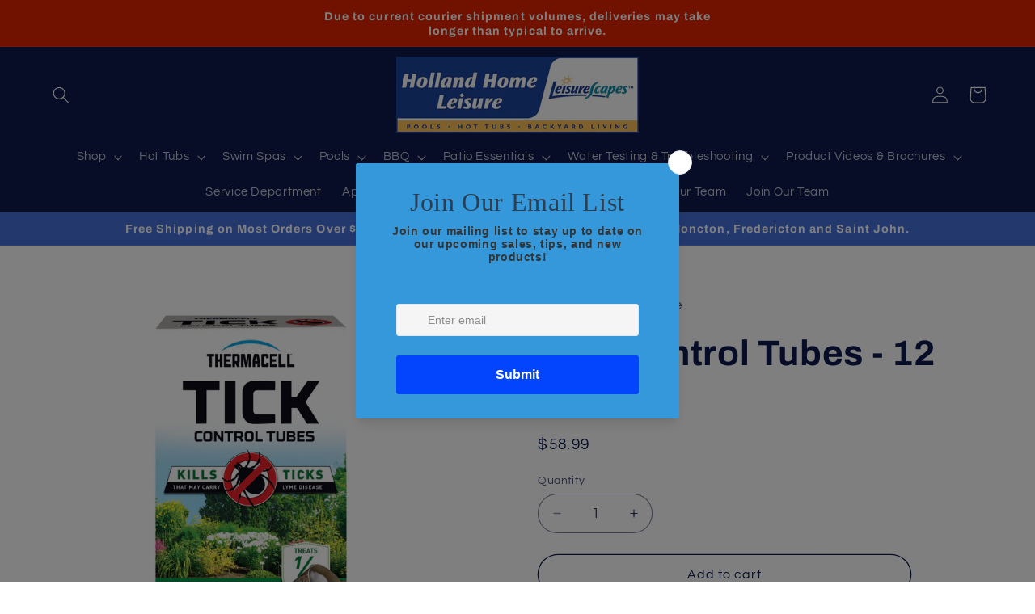

--- FILE ---
content_type: text/html; charset=utf-8
request_url: https://poolsuppliesnovascotia.pro/products/tick-control-tubes-12-pack
body_size: 70829
content:
<!doctype html>
<html class="no-js" lang="en">
  <head>
    <meta charset="utf-8">
    <meta http-equiv="X-UA-Compatible" content="IE=edge">
    <meta name="viewport" content="width=device-width,initial-scale=1">
    <meta name="theme-color" content="">
    <link rel="canonical" href="https://poolsuppliesnovascotia.pro/products/tick-control-tubes-12-pack"><link rel="icon" type="image/png" href="//poolsuppliesnovascotia.pro/cdn/shop/files/Logo_e26ade37-5699-44c7-831e-4e21036feb4e.jpg?crop=center&height=32&v=1711477056&width=32"><link rel="preconnect" href="https://fonts.shopifycdn.com" crossorigin><title>
      Tick Control Tubes - 12 Pack
 &ndash; Holland Home Leisure</title>

    
      <meta name="description" content="Thermacell Tick Control Tubes are the no-spray, easy way to kill deer ticks and prevent them from spreading Lyme disease and Powassan virus to your pets and family members. Yard set-up takes only a few minutes twice a year. Kills backyard ticks with Lyme disease Doesn&#39;t harm kids, pets, or environment Easy to use: appl">
    

    

<meta property="og:site_name" content="Holland Home Leisure">
<meta property="og:url" content="https://poolsuppliesnovascotia.pro/products/tick-control-tubes-12-pack">
<meta property="og:title" content="Tick Control Tubes - 12 Pack">
<meta property="og:type" content="product">
<meta property="og:description" content="Thermacell Tick Control Tubes are the no-spray, easy way to kill deer ticks and prevent them from spreading Lyme disease and Powassan virus to your pets and family members. Yard set-up takes only a few minutes twice a year. Kills backyard ticks with Lyme disease Doesn&#39;t harm kids, pets, or environment Easy to use: appl"><meta property="og:image" content="http://poolsuppliesnovascotia.pro/cdn/shop/products/TC-12_pkg_tubes_front_2000x2995_crop_center_5ebe5626-8480-453e-8000-cd37c4189664.jpg?v=1649690760">
  <meta property="og:image:secure_url" content="https://poolsuppliesnovascotia.pro/cdn/shop/products/TC-12_pkg_tubes_front_2000x2995_crop_center_5ebe5626-8480-453e-8000-cd37c4189664.jpg?v=1649690760">
  <meta property="og:image:width" content="2000">
  <meta property="og:image:height" content="2995"><meta property="og:price:amount" content="58.99">
  <meta property="og:price:currency" content="CAD"><meta name="twitter:card" content="summary_large_image">
<meta name="twitter:title" content="Tick Control Tubes - 12 Pack">
<meta name="twitter:description" content="Thermacell Tick Control Tubes are the no-spray, easy way to kill deer ticks and prevent them from spreading Lyme disease and Powassan virus to your pets and family members. Yard set-up takes only a few minutes twice a year. Kills backyard ticks with Lyme disease Doesn&#39;t harm kids, pets, or environment Easy to use: appl">


    <script src="//poolsuppliesnovascotia.pro/cdn/shop/t/6/assets/constants.js?v=58251544750838685771711467302" defer="defer"></script>
    <script src="//poolsuppliesnovascotia.pro/cdn/shop/t/6/assets/pubsub.js?v=158357773527763999511711467302" defer="defer"></script>
    <script src="//poolsuppliesnovascotia.pro/cdn/shop/t/6/assets/global.js?v=125912826718270678771713396216" defer="defer"></script>
    <script type="text/javascript" src="//cdn.rlets.com/capture_configs/7dc/ea5/2c7/2af40eca6a55910a282ab86.js" async="async"></script><script src="//poolsuppliesnovascotia.pro/cdn/shop/t/6/assets/animations.js?v=88693664871331136111711467300" defer="defer"></script><script>window.performance && window.performance.mark && window.performance.mark('shopify.content_for_header.start');</script><meta name="google-site-verification" content="AMWH2QkCYqvC3wNBHgVsxtzBzuMcqDrKMamH29B-HVk">
<meta id="shopify-digital-wallet" name="shopify-digital-wallet" content="/494698551/digital_wallets/dialog">
<meta name="shopify-checkout-api-token" content="a664a43f7bb68891743bc9728107078d">
<meta id="in-context-paypal-metadata" data-shop-id="494698551" data-venmo-supported="false" data-environment="production" data-locale="en_US" data-paypal-v4="true" data-currency="CAD">
<link rel="alternate" type="application/json+oembed" href="https://poolsuppliesnovascotia.pro/products/tick-control-tubes-12-pack.oembed">
<script async="async" src="/checkouts/internal/preloads.js?locale=en-CA"></script>
<script id="shopify-features" type="application/json">{"accessToken":"a664a43f7bb68891743bc9728107078d","betas":["rich-media-storefront-analytics"],"domain":"poolsuppliesnovascotia.pro","predictiveSearch":true,"shopId":494698551,"locale":"en"}</script>
<script>var Shopify = Shopify || {};
Shopify.shop = "holland-home-leisure.myshopify.com";
Shopify.locale = "en";
Shopify.currency = {"active":"CAD","rate":"1.0"};
Shopify.country = "CA";
Shopify.theme = {"name":"Refresh","id":128005963865,"schema_name":"Refresh","schema_version":"13.0.1","theme_store_id":1567,"role":"main"};
Shopify.theme.handle = "null";
Shopify.theme.style = {"id":null,"handle":null};
Shopify.cdnHost = "poolsuppliesnovascotia.pro/cdn";
Shopify.routes = Shopify.routes || {};
Shopify.routes.root = "/";</script>
<script type="module">!function(o){(o.Shopify=o.Shopify||{}).modules=!0}(window);</script>
<script>!function(o){function n(){var o=[];function n(){o.push(Array.prototype.slice.apply(arguments))}return n.q=o,n}var t=o.Shopify=o.Shopify||{};t.loadFeatures=n(),t.autoloadFeatures=n()}(window);</script>
<script id="shop-js-analytics" type="application/json">{"pageType":"product"}</script>
<script defer="defer" async type="module" src="//poolsuppliesnovascotia.pro/cdn/shopifycloud/shop-js/modules/v2/client.init-shop-cart-sync_C5BV16lS.en.esm.js"></script>
<script defer="defer" async type="module" src="//poolsuppliesnovascotia.pro/cdn/shopifycloud/shop-js/modules/v2/chunk.common_CygWptCX.esm.js"></script>
<script type="module">
  await import("//poolsuppliesnovascotia.pro/cdn/shopifycloud/shop-js/modules/v2/client.init-shop-cart-sync_C5BV16lS.en.esm.js");
await import("//poolsuppliesnovascotia.pro/cdn/shopifycloud/shop-js/modules/v2/chunk.common_CygWptCX.esm.js");

  window.Shopify.SignInWithShop?.initShopCartSync?.({"fedCMEnabled":true,"windoidEnabled":true});

</script>
<script>(function() {
  var isLoaded = false;
  function asyncLoad() {
    if (isLoaded) return;
    isLoaded = true;
    var urls = ["\/\/social-login.oxiapps.com\/api\/init?shop=holland-home-leisure.myshopify.com","https:\/\/d10lpsik1i8c69.cloudfront.net\/w.js?shop=holland-home-leisure.myshopify.com","https:\/\/chimpstatic.com\/mcjs-connected\/js\/users\/184fe14a76d5500848d991c47\/585b404c8a52b31ebb58dfd58.js?shop=holland-home-leisure.myshopify.com","https:\/\/cdn.shopify.com\/s\/files\/1\/0004\/9469\/8551\/t\/1\/assets\/globo.formbuilder.init.js?v=1616184553\u0026shop=holland-home-leisure.myshopify.com","https:\/\/cdn.s3.pop-convert.com\/pcjs.production.min.js?unique_id=holland-home-leisure.myshopify.com\u0026shop=holland-home-leisure.myshopify.com","https:\/\/script.pop-convert.com\/new-micro\/production.pc.min.js?unique_id=holland-home-leisure.myshopify.com\u0026shop=holland-home-leisure.myshopify.com","https:\/\/node1.itoris.com\/dpo\/storefront\/include.js?shop=holland-home-leisure.myshopify.com"];
    for (var i = 0; i < urls.length; i++) {
      var s = document.createElement('script');
      s.type = 'text/javascript';
      s.async = true;
      s.src = urls[i];
      var x = document.getElementsByTagName('script')[0];
      x.parentNode.insertBefore(s, x);
    }
  };
  if(window.attachEvent) {
    window.attachEvent('onload', asyncLoad);
  } else {
    window.addEventListener('load', asyncLoad, false);
  }
})();</script>
<script id="__st">var __st={"a":494698551,"offset":-14400,"reqid":"b046d371-1eb4-4cfc-871b-dd543b1c8e31-1768619823","pageurl":"poolsuppliesnovascotia.pro\/products\/tick-control-tubes-12-pack","u":"ed5893d66ee5","p":"product","rtyp":"product","rid":7039729139801};</script>
<script>window.ShopifyPaypalV4VisibilityTracking = true;</script>
<script id="captcha-bootstrap">!function(){'use strict';const t='contact',e='account',n='new_comment',o=[[t,t],['blogs',n],['comments',n],[t,'customer']],c=[[e,'customer_login'],[e,'guest_login'],[e,'recover_customer_password'],[e,'create_customer']],r=t=>t.map((([t,e])=>`form[action*='/${t}']:not([data-nocaptcha='true']) input[name='form_type'][value='${e}']`)).join(','),a=t=>()=>t?[...document.querySelectorAll(t)].map((t=>t.form)):[];function s(){const t=[...o],e=r(t);return a(e)}const i='password',u='form_key',d=['recaptcha-v3-token','g-recaptcha-response','h-captcha-response',i],f=()=>{try{return window.sessionStorage}catch{return}},m='__shopify_v',_=t=>t.elements[u];function p(t,e,n=!1){try{const o=window.sessionStorage,c=JSON.parse(o.getItem(e)),{data:r}=function(t){const{data:e,action:n}=t;return t[m]||n?{data:e,action:n}:{data:t,action:n}}(c);for(const[e,n]of Object.entries(r))t.elements[e]&&(t.elements[e].value=n);n&&o.removeItem(e)}catch(o){console.error('form repopulation failed',{error:o})}}const l='form_type',E='cptcha';function T(t){t.dataset[E]=!0}const w=window,h=w.document,L='Shopify',v='ce_forms',y='captcha';let A=!1;((t,e)=>{const n=(g='f06e6c50-85a8-45c8-87d0-21a2b65856fe',I='https://cdn.shopify.com/shopifycloud/storefront-forms-hcaptcha/ce_storefront_forms_captcha_hcaptcha.v1.5.2.iife.js',D={infoText:'Protected by hCaptcha',privacyText:'Privacy',termsText:'Terms'},(t,e,n)=>{const o=w[L][v],c=o.bindForm;if(c)return c(t,g,e,D).then(n);var r;o.q.push([[t,g,e,D],n]),r=I,A||(h.body.append(Object.assign(h.createElement('script'),{id:'captcha-provider',async:!0,src:r})),A=!0)});var g,I,D;w[L]=w[L]||{},w[L][v]=w[L][v]||{},w[L][v].q=[],w[L][y]=w[L][y]||{},w[L][y].protect=function(t,e){n(t,void 0,e),T(t)},Object.freeze(w[L][y]),function(t,e,n,w,h,L){const[v,y,A,g]=function(t,e,n){const i=e?o:[],u=t?c:[],d=[...i,...u],f=r(d),m=r(i),_=r(d.filter((([t,e])=>n.includes(e))));return[a(f),a(m),a(_),s()]}(w,h,L),I=t=>{const e=t.target;return e instanceof HTMLFormElement?e:e&&e.form},D=t=>v().includes(t);t.addEventListener('submit',(t=>{const e=I(t);if(!e)return;const n=D(e)&&!e.dataset.hcaptchaBound&&!e.dataset.recaptchaBound,o=_(e),c=g().includes(e)&&(!o||!o.value);(n||c)&&t.preventDefault(),c&&!n&&(function(t){try{if(!f())return;!function(t){const e=f();if(!e)return;const n=_(t);if(!n)return;const o=n.value;o&&e.removeItem(o)}(t);const e=Array.from(Array(32),(()=>Math.random().toString(36)[2])).join('');!function(t,e){_(t)||t.append(Object.assign(document.createElement('input'),{type:'hidden',name:u})),t.elements[u].value=e}(t,e),function(t,e){const n=f();if(!n)return;const o=[...t.querySelectorAll(`input[type='${i}']`)].map((({name:t})=>t)),c=[...d,...o],r={};for(const[a,s]of new FormData(t).entries())c.includes(a)||(r[a]=s);n.setItem(e,JSON.stringify({[m]:1,action:t.action,data:r}))}(t,e)}catch(e){console.error('failed to persist form',e)}}(e),e.submit())}));const S=(t,e)=>{t&&!t.dataset[E]&&(n(t,e.some((e=>e===t))),T(t))};for(const o of['focusin','change'])t.addEventListener(o,(t=>{const e=I(t);D(e)&&S(e,y())}));const B=e.get('form_key'),M=e.get(l),P=B&&M;t.addEventListener('DOMContentLoaded',(()=>{const t=y();if(P)for(const e of t)e.elements[l].value===M&&p(e,B);[...new Set([...A(),...v().filter((t=>'true'===t.dataset.shopifyCaptcha))])].forEach((e=>S(e,t)))}))}(h,new URLSearchParams(w.location.search),n,t,e,['guest_login'])})(!0,!0)}();</script>
<script integrity="sha256-4kQ18oKyAcykRKYeNunJcIwy7WH5gtpwJnB7kiuLZ1E=" data-source-attribution="shopify.loadfeatures" defer="defer" src="//poolsuppliesnovascotia.pro/cdn/shopifycloud/storefront/assets/storefront/load_feature-a0a9edcb.js" crossorigin="anonymous"></script>
<script data-source-attribution="shopify.dynamic_checkout.dynamic.init">var Shopify=Shopify||{};Shopify.PaymentButton=Shopify.PaymentButton||{isStorefrontPortableWallets:!0,init:function(){window.Shopify.PaymentButton.init=function(){};var t=document.createElement("script");t.src="https://poolsuppliesnovascotia.pro/cdn/shopifycloud/portable-wallets/latest/portable-wallets.en.js",t.type="module",document.head.appendChild(t)}};
</script>
<script data-source-attribution="shopify.dynamic_checkout.buyer_consent">
  function portableWalletsHideBuyerConsent(e){var t=document.getElementById("shopify-buyer-consent"),n=document.getElementById("shopify-subscription-policy-button");t&&n&&(t.classList.add("hidden"),t.setAttribute("aria-hidden","true"),n.removeEventListener("click",e))}function portableWalletsShowBuyerConsent(e){var t=document.getElementById("shopify-buyer-consent"),n=document.getElementById("shopify-subscription-policy-button");t&&n&&(t.classList.remove("hidden"),t.removeAttribute("aria-hidden"),n.addEventListener("click",e))}window.Shopify?.PaymentButton&&(window.Shopify.PaymentButton.hideBuyerConsent=portableWalletsHideBuyerConsent,window.Shopify.PaymentButton.showBuyerConsent=portableWalletsShowBuyerConsent);
</script>
<script>
  function portableWalletsCleanup(e){e&&e.src&&console.error("Failed to load portable wallets script "+e.src);var t=document.querySelectorAll("shopify-accelerated-checkout .shopify-payment-button__skeleton, shopify-accelerated-checkout-cart .wallet-cart-button__skeleton"),e=document.getElementById("shopify-buyer-consent");for(let e=0;e<t.length;e++)t[e].remove();e&&e.remove()}function portableWalletsNotLoadedAsModule(e){e instanceof ErrorEvent&&"string"==typeof e.message&&e.message.includes("import.meta")&&"string"==typeof e.filename&&e.filename.includes("portable-wallets")&&(window.removeEventListener("error",portableWalletsNotLoadedAsModule),window.Shopify.PaymentButton.failedToLoad=e,"loading"===document.readyState?document.addEventListener("DOMContentLoaded",window.Shopify.PaymentButton.init):window.Shopify.PaymentButton.init())}window.addEventListener("error",portableWalletsNotLoadedAsModule);
</script>

<script type="module" src="https://poolsuppliesnovascotia.pro/cdn/shopifycloud/portable-wallets/latest/portable-wallets.en.js" onError="portableWalletsCleanup(this)" crossorigin="anonymous"></script>
<script nomodule>
  document.addEventListener("DOMContentLoaded", portableWalletsCleanup);
</script>

<link id="shopify-accelerated-checkout-styles" rel="stylesheet" media="screen" href="https://poolsuppliesnovascotia.pro/cdn/shopifycloud/portable-wallets/latest/accelerated-checkout-backwards-compat.css" crossorigin="anonymous">
<style id="shopify-accelerated-checkout-cart">
        #shopify-buyer-consent {
  margin-top: 1em;
  display: inline-block;
  width: 100%;
}

#shopify-buyer-consent.hidden {
  display: none;
}

#shopify-subscription-policy-button {
  background: none;
  border: none;
  padding: 0;
  text-decoration: underline;
  font-size: inherit;
  cursor: pointer;
}

#shopify-subscription-policy-button::before {
  box-shadow: none;
}

      </style>
<script id="sections-script" data-sections="header" defer="defer" src="//poolsuppliesnovascotia.pro/cdn/shop/t/6/compiled_assets/scripts.js?v=2437"></script>
<script>window.performance && window.performance.mark && window.performance.mark('shopify.content_for_header.end');</script>


    <style data-shopify>
      @font-face {
  font-family: Questrial;
  font-weight: 400;
  font-style: normal;
  font-display: swap;
  src: url("//poolsuppliesnovascotia.pro/cdn/fonts/questrial/questrial_n4.66abac5d8209a647b4bf8089b0451928ef144c07.woff2") format("woff2"),
       url("//poolsuppliesnovascotia.pro/cdn/fonts/questrial/questrial_n4.e86c53e77682db9bf4b0ee2dd71f214dc16adda4.woff") format("woff");
}

      
      
      
      @font-face {
  font-family: Archivo;
  font-weight: 700;
  font-style: normal;
  font-display: swap;
  src: url("//poolsuppliesnovascotia.pro/cdn/fonts/archivo/archivo_n7.651b020b3543640c100112be6f1c1b8e816c7f13.woff2") format("woff2"),
       url("//poolsuppliesnovascotia.pro/cdn/fonts/archivo/archivo_n7.7e9106d320e6594976a7dcb57957f3e712e83c96.woff") format("woff");
}


      
        :root,
        .color-scheme-1 {
          --color-background: 255,255,255;
        
          --gradient-background: #ffffff;
        

        

        --color-foreground: 14,27,77;
        --color-background-contrast: 191,191,191;
        --color-shadow: 14,27,77;
        --color-button: 71,112,219;
        --color-button-text: 239,240,245;
        --color-secondary-button: 255,255,255;
        --color-secondary-button-text: 14,27,77;
        --color-link: 14,27,77;
        --color-badge-foreground: 14,27,77;
        --color-badge-background: 255,255,255;
        --color-badge-border: 14,27,77;
        --payment-terms-background-color: rgb(255 255 255);
      }
      
        
        .color-scheme-2 {
          --color-background: 255,255,255;
        
          --gradient-background: #ffffff;
        

        

        --color-foreground: 14,27,77;
        --color-background-contrast: 191,191,191;
        --color-shadow: 14,27,77;
        --color-button: 14,27,77;
        --color-button-text: 255,255,255;
        --color-secondary-button: 255,255,255;
        --color-secondary-button-text: 14,27,77;
        --color-link: 14,27,77;
        --color-badge-foreground: 14,27,77;
        --color-badge-background: 255,255,255;
        --color-badge-border: 14,27,77;
        --payment-terms-background-color: rgb(255 255 255);
      }
      
        
        .color-scheme-3 {
          --color-background: 14,27,77;
        
          --gradient-background: #0e1b4d;
        

        

        --color-foreground: 255,255,255;
        --color-background-contrast: 18,35,99;
        --color-shadow: 14,27,77;
        --color-button: 255,255,255;
        --color-button-text: 14,27,77;
        --color-secondary-button: 14,27,77;
        --color-secondary-button-text: 255,255,255;
        --color-link: 255,255,255;
        --color-badge-foreground: 255,255,255;
        --color-badge-background: 14,27,77;
        --color-badge-border: 255,255,255;
        --payment-terms-background-color: rgb(14 27 77);
      }
      
        
        .color-scheme-4 {
          --color-background: 71,112,219;
        
          --gradient-background: #4770db;
        

        

        --color-foreground: 255,255,255;
        --color-background-contrast: 27,57,136;
        --color-shadow: 14,27,77;
        --color-button: 255,255,255;
        --color-button-text: 71,112,219;
        --color-secondary-button: 71,112,219;
        --color-secondary-button-text: 255,255,255;
        --color-link: 255,255,255;
        --color-badge-foreground: 255,255,255;
        --color-badge-background: 71,112,219;
        --color-badge-border: 255,255,255;
        --payment-terms-background-color: rgb(71 112 219);
      }
      
        
        .color-scheme-5 {
          --color-background: 227,36,2;
        
          --gradient-background: #e32402;
        

        

        --color-foreground: 255,255,255;
        --color-background-contrast: 101,16,1;
        --color-shadow: 14,27,77;
        --color-button: 255,255,255;
        --color-button-text: 227,36,2;
        --color-secondary-button: 227,36,2;
        --color-secondary-button-text: 255,255,255;
        --color-link: 255,255,255;
        --color-badge-foreground: 255,255,255;
        --color-badge-background: 227,36,2;
        --color-badge-border: 255,255,255;
        --payment-terms-background-color: rgb(227 36 2);
      }
      
        
        .color-scheme-840290b3-6cb9-4847-98c0-505fd4760138 {
          --color-background: 23,115,176;
        
          --gradient-background: #1773b0;
        

        

        --color-foreground: 14,27,77;
        --color-background-contrast: 8,41,63;
        --color-shadow: 14,27,77;
        --color-button: 71,112,219;
        --color-button-text: 23,115,176;
        --color-secondary-button: 23,115,176;
        --color-secondary-button-text: 14,27,77;
        --color-link: 14,27,77;
        --color-badge-foreground: 14,27,77;
        --color-badge-background: 23,115,176;
        --color-badge-border: 14,27,77;
        --payment-terms-background-color: rgb(23 115 176);
      }
      

      body, .color-scheme-1, .color-scheme-2, .color-scheme-3, .color-scheme-4, .color-scheme-5, .color-scheme-840290b3-6cb9-4847-98c0-505fd4760138 {
        color: rgba(var(--color-foreground), 0.75);
        background-color: rgb(var(--color-background));
      }

      :root {
        --font-body-family: Questrial, sans-serif;
        --font-body-style: normal;
        --font-body-weight: 400;
        --font-body-weight-bold: 700;

        --font-heading-family: Archivo, sans-serif;
        --font-heading-style: normal;
        --font-heading-weight: 700;

        --font-body-scale: 1.05;
        --font-heading-scale: 1.0476190476190477;

        --media-padding: px;
        --media-border-opacity: 0.1;
        --media-border-width: 0px;
        --media-radius: 20px;
        --media-shadow-opacity: 0.0;
        --media-shadow-horizontal-offset: 0px;
        --media-shadow-vertical-offset: 4px;
        --media-shadow-blur-radius: 5px;
        --media-shadow-visible: 0;

        --page-width: 160rem;
        --page-width-margin: 0rem;

        --product-card-image-padding: 0.6rem;
        --product-card-corner-radius: 1.8rem;
        --product-card-text-alignment: left;
        --product-card-border-width: 0.1rem;
        --product-card-border-opacity: 1.0;
        --product-card-shadow-opacity: 0.0;
        --product-card-shadow-visible: 0;
        --product-card-shadow-horizontal-offset: 0.0rem;
        --product-card-shadow-vertical-offset: 0.4rem;
        --product-card-shadow-blur-radius: 0.5rem;

        --collection-card-image-padding: 0.8rem;
        --collection-card-corner-radius: 1.8rem;
        --collection-card-text-alignment: left;
        --collection-card-border-width: 0.1rem;
        --collection-card-border-opacity: 1.0;
        --collection-card-shadow-opacity: 0.0;
        --collection-card-shadow-visible: 0;
        --collection-card-shadow-horizontal-offset: 0.0rem;
        --collection-card-shadow-vertical-offset: 0.4rem;
        --collection-card-shadow-blur-radius: 0.5rem;

        --blog-card-image-padding: 0.8rem;
        --blog-card-corner-radius: 1.8rem;
        --blog-card-text-alignment: left;
        --blog-card-border-width: 0.1rem;
        --blog-card-border-opacity: 1.0;
        --blog-card-shadow-opacity: 0.0;
        --blog-card-shadow-visible: 0;
        --blog-card-shadow-horizontal-offset: 0.0rem;
        --blog-card-shadow-vertical-offset: 0.4rem;
        --blog-card-shadow-blur-radius: 0.5rem;

        --badge-corner-radius: 0.0rem;

        --popup-border-width: 1px;
        --popup-border-opacity: 0.1;
        --popup-corner-radius: 18px;
        --popup-shadow-opacity: 0.0;
        --popup-shadow-horizontal-offset: 0px;
        --popup-shadow-vertical-offset: 4px;
        --popup-shadow-blur-radius: 5px;

        --drawer-border-width: 0px;
        --drawer-border-opacity: 0.1;
        --drawer-shadow-opacity: 0.0;
        --drawer-shadow-horizontal-offset: 0px;
        --drawer-shadow-vertical-offset: 4px;
        --drawer-shadow-blur-radius: 5px;

        --spacing-sections-desktop: 0px;
        --spacing-sections-mobile: 0px;

        --grid-desktop-vertical-spacing: 8px;
        --grid-desktop-horizontal-spacing: 8px;
        --grid-mobile-vertical-spacing: 4px;
        --grid-mobile-horizontal-spacing: 4px;

        --text-boxes-border-opacity: 0.1;
        --text-boxes-border-width: 0px;
        --text-boxes-radius: 20px;
        --text-boxes-shadow-opacity: 0.0;
        --text-boxes-shadow-visible: 0;
        --text-boxes-shadow-horizontal-offset: 0px;
        --text-boxes-shadow-vertical-offset: 4px;
        --text-boxes-shadow-blur-radius: 5px;

        --buttons-radius: 40px;
        --buttons-radius-outset: 41px;
        --buttons-border-width: 1px;
        --buttons-border-opacity: 1.0;
        --buttons-shadow-opacity: 0.0;
        --buttons-shadow-visible: 0;
        --buttons-shadow-horizontal-offset: 0px;
        --buttons-shadow-vertical-offset: 4px;
        --buttons-shadow-blur-radius: 5px;
        --buttons-border-offset: 0.3px;

        --inputs-radius: 26px;
        --inputs-border-width: 1px;
        --inputs-border-opacity: 0.55;
        --inputs-shadow-opacity: 0.0;
        --inputs-shadow-horizontal-offset: 0px;
        --inputs-margin-offset: 0px;
        --inputs-shadow-vertical-offset: 4px;
        --inputs-shadow-blur-radius: 5px;
        --inputs-radius-outset: 27px;

        --variant-pills-radius: 40px;
        --variant-pills-border-width: 1px;
        --variant-pills-border-opacity: 0.55;
        --variant-pills-shadow-opacity: 0.0;
        --variant-pills-shadow-horizontal-offset: 0px;
        --variant-pills-shadow-vertical-offset: 4px;
        --variant-pills-shadow-blur-radius: 5px;
      }

      *,
      *::before,
      *::after {
        box-sizing: inherit;
      }

      html {
        box-sizing: border-box;
        font-size: calc(var(--font-body-scale) * 62.5%);
        height: 100%;
      }

      body {
        display: grid;
        grid-template-rows: auto auto 1fr auto;
        grid-template-columns: 100%;
        min-height: 100%;
        margin: 0;
        font-size: 1.5rem;
        letter-spacing: 0.06rem;
        line-height: calc(1 + 0.8 / var(--font-body-scale));
        font-family: var(--font-body-family);
        font-style: var(--font-body-style);
        font-weight: var(--font-body-weight);
      }

      @media screen and (min-width: 750px) {
        body {
          font-size: 1.6rem;
        }
      }
    </style>

    <link href="//poolsuppliesnovascotia.pro/cdn/shop/t/6/assets/base.css?v=108834920046367553881750944263" rel="stylesheet" type="text/css" media="all" />
<link rel="preload" as="font" href="//poolsuppliesnovascotia.pro/cdn/fonts/questrial/questrial_n4.66abac5d8209a647b4bf8089b0451928ef144c07.woff2" type="font/woff2" crossorigin><link rel="preload" as="font" href="//poolsuppliesnovascotia.pro/cdn/fonts/archivo/archivo_n7.651b020b3543640c100112be6f1c1b8e816c7f13.woff2" type="font/woff2" crossorigin><link
        rel="stylesheet"
        href="//poolsuppliesnovascotia.pro/cdn/shop/t/6/assets/component-predictive-search.css?v=118923337488134913561711467301"
        media="print"
        onload="this.media='all'"
      ><script>
      document.documentElement.className = document.documentElement.className.replace('no-js', 'js');
      if (Shopify.designMode) {
        document.documentElement.classList.add('shopify-design-mode');
      }
    </script>
  <!-- BEGIN app block: shopify://apps/powerful-form-builder/blocks/app-embed/e4bcb1eb-35b2-42e6-bc37-bfe0e1542c9d --><script type="text/javascript" hs-ignore data-cookieconsent="ignore">
  var Globo = Globo || {};
  var globoFormbuilderRecaptchaInit = function(){};
  var globoFormbuilderHcaptchaInit = function(){};
  window.Globo.FormBuilder = window.Globo.FormBuilder || {};
  window.Globo.FormBuilder.shop = {"configuration":{"money_format":"${{amount}}"},"pricing":{"features":{"bulkOrderForm":false,"cartForm":false,"fileUpload":2,"removeCopyright":false,"restrictedEmailDomains":false,"metrics":true}},"settings":{"copyright":"Powered by G: <a href=\"https://apps.shopify.com/form-builder-contact-form\" target=\"_blank\">Form Builder</a>","hideWaterMark":false,"reCaptcha":{"recaptchaType":"v2","siteKey":false,"languageCode":"en"},"hCaptcha":{"siteKey":false},"scrollTop":false,"customCssCode":"","customCssEnabled":false,"additionalColumns":[]},"encryption_form_id":0,"url":"https://form.globosoftware.net/","CDN_URL":"https://dxo9oalx9qc1s.cloudfront.net","app_id":"1783207"};

  if(window.Globo.FormBuilder.shop.settings.customCssEnabled && window.Globo.FormBuilder.shop.settings.customCssCode){
    const customStyle = document.createElement('style');
    customStyle.type = 'text/css';
    customStyle.innerHTML = window.Globo.FormBuilder.shop.settings.customCssCode;
    document.head.appendChild(customStyle);
  }

  window.Globo.FormBuilder.forms = [];
    
      
      
      
    
      
      
      
      window.Globo.FormBuilder.forms[31104] = {"31104":{"elements":[{"id":"group-1","type":"group","label":"Page 1","description":"","elements":[{"id":"name","type":"name","label":"First Name","placeholder":"Type Here","description":"","limitCharacters":false,"characters":100,"hideLabel":false,"keepPositionLabel":false,"required":true,"ifHideLabel":false,"inputIcon":"","columnWidth":50},{"id":"name-2","type":"name","label":"Last Name","placeholder":"Type Here","description":"","limitCharacters":false,"characters":100,"hideLabel":false,"keepPositionLabel":false,"required":true,"ifHideLabel":false,"inputIcon":"","columnWidth":50,"conditionalField":false},{"id":"email","type":"email","label":"Email","placeholder":"Email","description":"","limitCharacters":false,"characters":100,"hideLabel":false,"keepPositionLabel":false,"required":true,"ifHideLabel":false,"inputIcon":"","columnWidth":100,"conditionalField":false},{"id":"phone","type":"phone","label":"Phone","placeholder":"Type Here","description":"","validatePhone":false,"onlyShowFlag":false,"defaultCountryCode":"us","limitCharacters":false,"characters":100,"hideLabel":false,"keepPositionLabel":false,"required":false,"ifHideLabel":false,"inputIcon":"","columnWidth":50,"conditionalField":false},{"id":"text","type":"text","label":"City\/Town","placeholder":"Type Here","description":"","limitCharacters":false,"characters":100,"hideLabel":false,"keepPositionLabel":false,"required":true,"ifHideLabel":false,"inputIcon":"","columnWidth":50,"conditionalField":false},{"id":"devider","type":"devider","hideDevider":false,"conditionalField":false},{"id":"select-8","type":"select","label":"Pool Size, Shape and Model (Canyon Only for Salt Water)","placeholder":"Please select","options":[{"label":"15' Monaco Round, 52\" Wall","value":"15' Monaco Round, 52\" Wall"},{"label":{"en":"18' Monaco Round, 52\" Wall"},"value":"18' Monaco Round, 52\" Wall","description":"Option 14"},{"label":{"en":"21' Monaco Round, 52\" Wall"},"value":"21' Monaco Round, 52\" Wall","description":"Option 15"},{"label":{"en":"24' Monaco Round, 52\" Wall"},"value":"24' Monaco Round, 52\" Wall"},{"label":{"en":"27' Monaco Round, 52\" Wall"},"value":"27' Monaco Round, 52\" Wall","description":"Option 13"},{"label":"30' Monaco Round, 52\" Wall","value":"30' Monaco Round, 52\" Wall"},{"label":"12' x 24' Oval Monaco, 52\" Wall","value":"12' x 24' Oval Monaco, 52\" Wall"},{"label":{"en":"16' x 26' Oval Monaco, 52\" Wall"},"value":"16' x 26' Oval Monaco, 52\" Wall","description":"Option 14"},{"label":"16' x 32' Oval Monaco, 52\" Wall","value":"16' x 32' Oval Monaco, 52\" Wall"},{"label":{"en":"18' x 33' Oval Monaco, 52\" Wall"},"value":"18' x 33' Oval Monaco, 52\" Wall","description":"Option 15"},{"label":"15' Canyon Round, (Salt) 54\" Wall","value":"15' Canyon Round, (Salt) 54\" Wall"},{"label":{"en":"21' Canyon Round, (Salt) 54\" Wall"},"value":"21' Canyon Round, (Salt) 54\" Wall","description":"Option 16"},{"label":{"en":"24' Canyon Round, (Salt) 54\" Wall"},"value":"24' Canyon Round, (Salt) 54\" Wall","description":"Option 16"},{"label":"27' Canyon Round, (Salt) 54\" Wall","value":"27' Canyon Round, (Salt) 54\" Wall"},{"label":"30' Canyon Round, (Salt) 54\" Wall","value":"30' Canyon Round, (Salt) 54\" Wall"},{"label":{"en":"13' x 23' Canyon Oval, (Salt) 54\" Wall"},"value":"13' x 23' Canyon Oval, (Salt) 54\" Wall"}],"defaultOption":"","description":"","hideLabel":false,"keepPositionLabel":false,"required":true,"ifHideLabel":false,"inputIcon":"","columnWidth":50,"conditionalField":false},{"id":"select-13","type":"select","label":"Installation, Pick Up, Or Delivery","placeholder":"Please select","options":"Please install my pool\nI will pick up the pool and install myself\nPlease deliver my pool and I will install myself ","defaultOption":"","description":"","hideLabel":false,"keepPositionLabel":false,"required":true,"ifHideLabel":false,"inputIcon":"","columnWidth":50,"conditionalField":false,"onlyShowIf":false,"select-8":false},{"id":"select-23","type":"select","label":"Will you require us to arrange water?","placeholder":"Please select","options":"Yes\nNo, I will arrange for water","defaultOption":"","description":"","hideLabel":false,"keepPositionLabel":false,"required":false,"ifHideLabel":false,"inputIcon":"","columnWidth":50,"conditionalField":true,"onlyShowIf":"select-13","select-8":"Add Installation to the quote","select-13":"Add Installation to the quote","conditionalIsValue":"Add Installation to the quote"},{"id":"heading","type":"heading","heading":"Included with the Pool Package","caption":"","columnWidth":100,"conditionalField":false,"onlyShowIf":false,"select-8":false,"select-13":false,"select-23":false},{"id":"paragraph","type":"paragraph","text":"\u003cp\u003eHayward 1.5hp 2-Speed Pool Pump\u003c\/p\u003e\u003cp\u003eHayward Pro-Series Sand Filter (w\/ glass media)\u003c\/p\u003e\u003cp\u003eResin deck ladder\u003c\/p\u003e\u003cp\u003eSolar Blanket\u003c\/p\u003e\u003cp\u003eWinter Cover\u003c\/p\u003e\u003cp\u003eOpening Water Care Kit\u003c\/p\u003e\u003cp\u003eWide-Mouth Skimmer\u003c\/p\u003e\u003cp\u003ePlumbing Kit with Shut-Off Valve\u003c\/p\u003e\u003cp\u003eThermometer\u003c\/p\u003e","columnWidth":50,"conditionalField":false,"onlyShowIf":false,"select-8":false,"select-13":false,"select-23":false},{"id":"paragraph-2","type":"paragraph","text":"\u003cp\u003eManual Vacuum Head\u003c\/p\u003e\u003cp\u003eWall Brush\u003c\/p\u003e\u003cp\u003eVacuum Hose\u003c\/p\u003e\u003cp\u003eLeaf Skimmer\u003c\/p\u003e\u003cp\u003eTelescopic vacuum Pole\u003c\/p\u003e\u003cp\u003eVacuum Pool and Hose Wall Mounts\u003c\/p\u003e\u003cp\u003e\u003cspan style=\"color: var(--p-text);\"\u003eTest Strips\u003c\/span\u003e\u003c\/p\u003e\u003cp\u003eBackwash Hose\u003c\/p\u003e","columnWidth":50,"conditionalField":false,"onlyShowIf":false,"select-8":false,"select-13":false,"select-23":false},{"id":"devider-2","type":"devider","hideDevider":false,"conditionalField":false,"onlyShowIf":false,"select-8":false,"select-13":false,"select-23":false},{"id":"heading-2","type":"heading","heading":"Upgrades or Additional Accessories","caption":"","columnWidth":100,"conditionalField":false,"onlyShowIf":false,"select-8":false,"select-13":false,"select-23":false},{"id":"select-14","type":"select","label":"Pool Entry ","placeholder":"Please select","options":[{"label":"Deck ladder (already included)","value":"Deck ladder (already included)"},{"label":"Slide-Lock A-Frame Ladder (for entry without a deck)","value":"Slide-Lock A-Frame Ladder (for entry without a deck)"},{"label":"Double Gated Stair A-Frame (for entry without a deck)","value":"Double Gated Stair A-Frame (for entry without a deck)"},{"label":"Drop-In Steps (ease of entry for kids, seniors, etc.)","value":"Drop-In Steps (ease of entry for kids, seniors, etc.)"},{"label":{"en":"Wedding Cake Step"},"value":"Wedding Cake Step","description":"Option 5"}],"defaultOption":"","description":"","hideLabel":false,"keepPositionLabel":false,"required":false,"ifHideLabel":false,"inputIcon":"","columnWidth":50,"conditionalField":false,"onlyShowIf":false,"select-8":false,"select-13":false,"select-23":false},{"id":"select-24","type":"select","label":{"en":"Filter Upgrade For Homes With Wells"},"placeholder":"Please select","options":[{"label":"Yes","value":"Yes"},{"label":"No","value":"No"}],"defaultOption":"","description":"","hideLabel":false,"keepPositionLabel":false,"required":false,"ifHideLabel":false,"inputIcon":"","columnWidth":50,"conditionalField":false,"onlyShowIf":false,"select-8":false,"select-13":false,"select-23":false,"select-14":false},{"id":"select-16","type":"select","label":"Lighting","placeholder":"Please select","options":[{"label":"None","value":"None"},{"label":"LED Return Jet Light","value":"LED Return Jet Light"},{"label":"Universal Step Light (only for use with drop-in steps)","value":"Universal Step Light (only for use with drop-in steps)"}],"defaultOption":"","description":"","hideLabel":false,"keepPositionLabel":false,"required":false,"ifHideLabel":false,"inputIcon":"","columnWidth":50,"conditionalField":false,"onlyShowIf":false,"select-8":false,"select-13":false,"select-23":false,"select-14":false,"select-24":false},{"id":"select-15","type":"select","label":"Heating","placeholder":"Please select","options":[{"label":"None","value":"None"},{"label":"Solar","value":"Solar"},{"label":"Heat Pump","value":"Heat Pump"}],"defaultOption":"","description":"","hideLabel":false,"keepPositionLabel":false,"required":false,"ifHideLabel":false,"inputIcon":"","columnWidth":50,"conditionalField":false,"onlyShowIf":false,"select-8":false,"select-13":false,"select-23":false,"select-14":false,"select-24":false,"select-16":false},{"id":"select-19","type":"select","label":"Automatic Vacuum Cleaners","placeholder":"Please select","options":[{"label":"None","value":"None"},{"label":"Baracuda Ranger Suction Cleaner","value":"Baracuda Ranger Suction Cleaner"},{"label":"Prowler Robotic Cleaner","value":"Prowler Robotic Cleaner"},{"label":{"en":"Automatic Surface Skimmer"},"value":"Automatic Surface Skimmer","description":"Option 4"}],"defaultOption":"","description":"","hideLabel":false,"keepPositionLabel":false,"required":false,"ifHideLabel":false,"inputIcon":"","columnWidth":50,"conditionalField":false,"onlyShowIf":false,"select-8":false,"select-13":false,"select-23":false,"select-14":false,"select-24":false,"select-16":false,"select-15":false},{"id":"select-21","type":"select","label":"Solar Blanket Reel System","placeholder":"Please select","options":"None\nOlympic Solar Reel\nRocky Roller - For Decked Oval Pools ","defaultOption":"","description":"","hideLabel":false,"keepPositionLabel":false,"required":false,"ifHideLabel":false,"inputIcon":"","columnWidth":50,"conditionalField":false,"onlyShowIf":false,"select-8":false,"select-13":false,"select-23":false,"select-14":false,"select-24":false,"select-16":false,"select-15":false,"select-19":false},{"id":"checkbox","type":"checkbox","label":"Please Select Any Additional Accessories","options":[{"label":"Fall Leaf Net","value":"Fall Leaf Net"},{"label":"Ultimate Winter Cover (Saves Water, Money and Time) ","value":"Ultimate Winter Cover (Saves Water, Money and Time) "},{"label":"Thermowall Insulation (Saves Money for Heated Pools)","value":"Thermowall Insulation (Saves Money for Heated Pools)"},{"label":"Pool Water Care Package (a supply of pool chemicals to safely take care of your pool)","value":"Pool Water Care Package (a supply of pool chemicals to safely take care of your pool)"},{"label":{"en":"Add 1 year of Pool Opening and Closing Service"},"value":"Add 1 year of Pool Opening and Closing Service","description":"Option 5"}],"defaultOptions":"","description":"","hideLabel":false,"keepPositionLabel":false,"required":false,"ifHideLabel":false,"inlineOption":100,"columnWidth":50,"conditionalField":false,"onlyShowIf":false,"select-8":false,"select-13":false,"select-23":false,"select-14":false,"select-24":false,"select-16":false,"select-15":false,"select-19":false,"select-21":false},{"id":"textarea","type":"textarea","label":"Please let us know any additional information","placeholder":"Type Here","description":"","limitCharacters":false,"characters":100,"hideLabel":false,"keepPositionLabel":false,"required":false,"ifHideLabel":false,"columnWidth":50,"conditionalField":false,"onlyShowIf":false,"select-8":false,"select-13":false,"select-23":false,"select-14":false,"select-24":false,"select-16":false,"select-15":false,"select-19":false,"select-21":false,"checkbox":false}]}],"errorMessage":{"required":"Please fill in field","invalid":"Invalid","invalidName":"Invalid name","invalidEmail":"Invalid email","invalidURL":"Invalid URL","invalidPhone":"Invalid phone","invalidNumber":"Invalid number","invalidPassword":"Invalid password","confirmPasswordNotMatch":"Confirmed password doesn't match","customerAlreadyExists":"Customer already exists","fileSizeLimit":"File size limit exceeded","fileNotAllowed":"File extension not allowed","requiredCaptcha":"Please, enter the captcha","requiredProducts":"Please select product","limitQuantity":"The number of products left in stock has been exceeded","shopifyInvalidPhone":"phone - Enter a valid phone number to use this delivery method","shopifyPhoneHasAlready":"phone - Phone has already been taken","shopifyInvalidProvice":"addresses.province - is not valid","otherError":"Something went wrong, please try again"},"appearance":{"layout":"boxed","width":600,"style":"classic","mainColor":"#EB1256","headingColor":"#000","labelColor":"#000","descriptionColor":"#6c757d","optionColor":"#000","paragraphColor":"#000","paragraphBackground":"#fff","background":"none","backgroundColor":"#FFF","backgroundImage":"","backgroundImageAlignment":"middle","floatingIcon":"\u003csvg aria-hidden=\"true\" focusable=\"false\" data-prefix=\"far\" data-icon=\"envelope\" class=\"svg-inline--fa fa-envelope fa-w-16\" role=\"img\" xmlns=\"http:\/\/www.w3.org\/2000\/svg\" viewBox=\"0 0 512 512\"\u003e\u003cpath fill=\"currentColor\" d=\"M464 64H48C21.49 64 0 85.49 0 112v288c0 26.51 21.49 48 48 48h416c26.51 0 48-21.49 48-48V112c0-26.51-21.49-48-48-48zm0 48v40.805c-22.422 18.259-58.168 46.651-134.587 106.49-16.841 13.247-50.201 45.072-73.413 44.701-23.208.375-56.579-31.459-73.413-44.701C106.18 199.465 70.425 171.067 48 152.805V112h416zM48 400V214.398c22.914 18.251 55.409 43.862 104.938 82.646 21.857 17.205 60.134 55.186 103.062 54.955 42.717.231 80.509-37.199 103.053-54.947 49.528-38.783 82.032-64.401 104.947-82.653V400H48z\"\u003e\u003c\/path\u003e\u003c\/svg\u003e","floatingText":"","displayOnAllPage":false,"position":"bottom right","formType":"normalForm","newTemplate":false,"colorScheme":{"solidButton":{"red":235,"green":18,"blue":86},"solidButtonLabel":{"red":255,"green":255,"blue":255},"text":{"red":0,"green":0,"blue":0},"outlineButton":{"red":235,"green":18,"blue":86},"background":null}},"afterSubmit":{"action":"clearForm","message":"\u003ch4\u003eThanks for getting in touch!\u0026nbsp;\u003c\/h4\u003e\u003cp\u003e\u003cbr\u003e\u003c\/p\u003e\u003cp\u003eWe appreciate you contacting us. One of our colleagues will get back in touch with you soon!\u003c\/p\u003e\u003cp\u003e\u003cbr\u003e\u003c\/p\u003e\u003cp\u003eHave a great day!\u003c\/p\u003e","redirectUrl":"","enableGa":false,"gaEventCategory":"Form Builder by Globo","gaEventAction":"Submit","gaEventLabel":"Contact us form","enableFpx":false,"fpxTrackerName":""},"accountPage":{"showAccountDetail":false,"registrationPage":false,"editAccountPage":false,"header":"Header","active":false,"title":"Account details","headerDescription":"Fill out the form to change account information","afterUpdate":"Message after update","message":"\u003ch5\u003eAccount edited successfully!\u003c\/h5\u003e","footer":"Footer","updateText":"Update","footerDescription":""},"footer":{"description":"","previousText":"Previous","nextText":"Next","submitText":"Submit","resetButton":false,"resetButtonText":"Reset","submitFullWidth":false,"submitAlignment":"left"},"header":{"active":true,"title":"Request an Above Ground Pool Quote","description":{"en":"\u003cp\u003e\u003cbr\u003e\u003c\/p\u003e\u003cp\u003eAre you looking for a quote on an above ground pool? Fill out this form and one of our expert team members will email a quote to you! \u003cstrong\u003ePlease note, if you have not received your quote within 2 business days, please check your junk\/spam folders as the quotes sometimes end up in there.\u003c\/strong\u003e\u003c\/p\u003e\u003cp\u003e\u003cbr\u003e\u003c\/p\u003e\u003cp\u003e\u003cstrong\u003e\u003cem\u003ePool packages starting at $4,795 + tax!\u003c\/em\u003e\u003c\/strong\u003e\u003c\/p\u003e\u003cp\u003e\u003cbr\u003e\u003c\/p\u003e\u003cp\u003e\u003cstrong\u003e\u003cem\u003ePlease Note: Due to some pools being on order, not all pools listed may be available for immediate pick-up. \u003c\/em\u003e\u003c\/strong\u003e\u003c\/p\u003e\u003cp\u003e\u003cbr\u003e\u003c\/p\u003e\u003cp\u003e\u003cbr\u003e\u003c\/p\u003e\u003cp\u003e\u003cstrong\u003e\u003cu\u003eApply for Financing Below:\u003c\/u\u003e\u003c\/strong\u003e\u003c\/p\u003e\u003cp\u003e\u003ca href=\"https:\/\/l.facebook.com\/l.php?u=https%3A%2F%2Fwww.financeit.ca%2Fs%2FLJqscQ%3Ffbclid%3DIwZXh0bgNhZW0CMTAAAR2tMdTYNFEozVeKKd0cwG78i2bJRApgFHOl5dMLX3-k-8eac1_qnkS2FLA_aem_ZmFrZWR1bW15MTZieXRlcw\u0026amp;h=AT3GhfC-yufKGc7IcVQeLxyU_jbOjtOcfKr0h5ptA0spoBJB4eK61_xKKO7eDzC1nwKBzX9Ha98OasQkGzNmZwSrO8kqybF2XGdGA3B_UfZElp_5cYJekm6JMSt1z_swkg\u0026amp;__tn__=-UK-R\u0026amp;c[0]=[base64]\" rel=\"noopener noreferrer\" target=\"_blank\" style=\"color: var(--blue-link);\"\u003ehttps:\/\/www.financeit.ca\/s\/LJqscQ\u003c\/a\u003e\u003c\/p\u003e\u003cp\u003e\u003cbr\u003e\u003c\/p\u003e\u003cp\u003e\u003cstrong\u003eLimited 2025 installation spots available. \u003c\/strong\u003e\u003c\/p\u003e"},"headerAlignment":"left"},"isStepByStepForm":true,"publish":{"requiredLogin":false,"requiredLoginMessage":"Please \u003ca href=\"\/account\/login\" title=\"login\"\u003elogin\u003c\/a\u003e to continue","publishType":"embedCode","embedCode":"\u003cdiv class=\"globo-formbuilder\" data-id=\"31104\"\u003e\u003c\/div\u003e","shortCode":"{formbuilder:31104}","popup":"\u003cdiv class=\"globo-formbuilder\" data-id=\"\"\u003e\u003c\/div\u003e","lightbox":"\u003cdiv class=\"globo-form-publish-modal lightbox hidden\" data-id=\"31104\"\u003e\u003cdiv class=\"globo-form-modal-content\"\u003e\u003cdiv class=\"globo-formbuilder\" data-id=\"31104\"\u003e\u003c\/div\u003e\u003c\/div\u003e\u003c\/div\u003e","enableAddShortCode":true,"selectPage":"50772574297","selectPositionOnPage":"top","selectTime":"forever","setCookie":"1","setCookieHours":"1","setCookieWeeks":"1"},"reCaptcha":{"enable":false,"note":"Please make sure that you have set Google reCaptcha v2 Site key and Secret key in \u003ca href=\"\/admin\/settings\"\u003eSettings\u003c\/a\u003e"},"html":"\n\u003cdiv class=\"globo-form boxed-form globo-form-id-31104 \" data-locale=\"en\" \u003e\n\n\u003cstyle\u003e\n\n\n    :root .globo-form-app[data-id=\"31104\"]{\n        \n        --gfb-color-solidButton: 235,18,86;\n        --gfb-color-solidButtonColor: rgb(var(--gfb-color-solidButton));\n        --gfb-color-solidButtonLabel: 255,255,255;\n        --gfb-color-solidButtonLabelColor: rgb(var(--gfb-color-solidButtonLabel));\n        --gfb-color-text: 0,0,0;\n        --gfb-color-textColor: rgb(var(--gfb-color-text));\n        --gfb-color-outlineButton: 235,18,86;\n        --gfb-color-outlineButtonColor: rgb(var(--gfb-color-outlineButton));\n        --gfb-color-background: ,,;\n        --gfb-color-backgroundColor: rgb(var(--gfb-color-background));\n        \n        --gfb-main-color: #EB1256;\n        --gfb-primary-color: var(--gfb-color-solidButtonColor, var(--gfb-main-color));\n        --gfb-primary-text-color: var(--gfb-color-solidButtonLabelColor, #FFF);\n        --gfb-form-width: 600px;\n        --gfb-font-family: inherit;\n        --gfb-font-style: inherit;\n        --gfb--image: 40%;\n        --gfb-image-ratio-draft: var(--gfb--image);\n        --gfb-image-ratio: var(--gfb-image-ratio-draft);\n        \n        --gfb-bg-temp-color: #FFF;\n        --gfb-bg-position: middle;\n        \n        --gfb-bg-color: var(--gfb-color-backgroundColor, var(--gfb-bg-temp-color));\n        \n    }\n    \n.globo-form-id-31104 .globo-form-app{\n    max-width: 600px;\n    width: -webkit-fill-available;\n    \n    background-color: unset;\n    \n    \n}\n\n.globo-form-id-31104 .globo-form-app .globo-heading{\n    color: var(--gfb-color-textColor, #000)\n}\n\n\n.globo-form-id-31104 .globo-form-app .header {\n    text-align:left;\n}\n\n\n.globo-form-id-31104 .globo-form-app .globo-description,\n.globo-form-id-31104 .globo-form-app .header .globo-description{\n    --gfb-color-description: rgba(var(--gfb-color-text), 0.8);\n    color: var(--gfb-color-description, #6c757d);\n}\n.globo-form-id-31104 .globo-form-app .globo-label,\n.globo-form-id-31104 .globo-form-app .globo-form-control label.globo-label,\n.globo-form-id-31104 .globo-form-app .globo-form-control label.globo-label span.label-content{\n    color: var(--gfb-color-textColor, #000);\n    text-align: left;\n}\n.globo-form-id-31104 .globo-form-app .globo-label.globo-position-label{\n    height: 20px !important;\n}\n.globo-form-id-31104 .globo-form-app .globo-form-control .help-text.globo-description,\n.globo-form-id-31104 .globo-form-app .globo-form-control span.globo-description{\n    --gfb-color-description: rgba(var(--gfb-color-text), 0.8);\n    color: var(--gfb-color-description, #6c757d);\n}\n.globo-form-id-31104 .globo-form-app .globo-form-control .checkbox-wrapper .globo-option,\n.globo-form-id-31104 .globo-form-app .globo-form-control .radio-wrapper .globo-option\n{\n    color: var(--gfb-color-textColor, #000);\n}\n.globo-form-id-31104 .globo-form-app .footer,\n.globo-form-id-31104 .globo-form-app .gfb__footer{\n    text-align:left;\n}\n.globo-form-id-31104 .globo-form-app .footer button,\n.globo-form-id-31104 .globo-form-app .gfb__footer button{\n    border:1px solid var(--gfb-primary-color);\n    \n}\n.globo-form-id-31104 .globo-form-app .footer button.submit,\n.globo-form-id-31104 .globo-form-app .gfb__footer button.submit\n.globo-form-id-31104 .globo-form-app .footer button.checkout,\n.globo-form-id-31104 .globo-form-app .gfb__footer button.checkout,\n.globo-form-id-31104 .globo-form-app .footer button.action.loading .spinner,\n.globo-form-id-31104 .globo-form-app .gfb__footer button.action.loading .spinner{\n    background-color: var(--gfb-primary-color);\n    color : #ffffff;\n}\n.globo-form-id-31104 .globo-form-app .globo-form-control .star-rating\u003efieldset:not(:checked)\u003elabel:before {\n    content: url('data:image\/svg+xml; utf8, \u003csvg aria-hidden=\"true\" focusable=\"false\" data-prefix=\"far\" data-icon=\"star\" class=\"svg-inline--fa fa-star fa-w-18\" role=\"img\" xmlns=\"http:\/\/www.w3.org\/2000\/svg\" viewBox=\"0 0 576 512\"\u003e\u003cpath fill=\"%23EB1256\" d=\"M528.1 171.5L382 150.2 316.7 17.8c-11.7-23.6-45.6-23.9-57.4 0L194 150.2 47.9 171.5c-26.2 3.8-36.7 36.1-17.7 54.6l105.7 103-25 145.5c-4.5 26.3 23.2 46 46.4 33.7L288 439.6l130.7 68.7c23.2 12.2 50.9-7.4 46.4-33.7l-25-145.5 105.7-103c19-18.5 8.5-50.8-17.7-54.6zM388.6 312.3l23.7 138.4L288 385.4l-124.3 65.3 23.7-138.4-100.6-98 139-20.2 62.2-126 62.2 126 139 20.2-100.6 98z\"\u003e\u003c\/path\u003e\u003c\/svg\u003e');\n}\n.globo-form-id-31104 .globo-form-app .globo-form-control .star-rating\u003efieldset\u003einput:checked ~ label:before {\n    content: url('data:image\/svg+xml; utf8, \u003csvg aria-hidden=\"true\" focusable=\"false\" data-prefix=\"fas\" data-icon=\"star\" class=\"svg-inline--fa fa-star fa-w-18\" role=\"img\" xmlns=\"http:\/\/www.w3.org\/2000\/svg\" viewBox=\"0 0 576 512\"\u003e\u003cpath fill=\"%23EB1256\" d=\"M259.3 17.8L194 150.2 47.9 171.5c-26.2 3.8-36.7 36.1-17.7 54.6l105.7 103-25 145.5c-4.5 26.3 23.2 46 46.4 33.7L288 439.6l130.7 68.7c23.2 12.2 50.9-7.4 46.4-33.7l-25-145.5 105.7-103c19-18.5 8.5-50.8-17.7-54.6L382 150.2 316.7 17.8c-11.7-23.6-45.6-23.9-57.4 0z\"\u003e\u003c\/path\u003e\u003c\/svg\u003e');\n}\n.globo-form-id-31104 .globo-form-app .globo-form-control .star-rating\u003efieldset:not(:checked)\u003elabel:hover:before,\n.globo-form-id-31104 .globo-form-app .globo-form-control .star-rating\u003efieldset:not(:checked)\u003elabel:hover ~ label:before{\n    content : url('data:image\/svg+xml; utf8, \u003csvg aria-hidden=\"true\" focusable=\"false\" data-prefix=\"fas\" data-icon=\"star\" class=\"svg-inline--fa fa-star fa-w-18\" role=\"img\" xmlns=\"http:\/\/www.w3.org\/2000\/svg\" viewBox=\"0 0 576 512\"\u003e\u003cpath fill=\"%23EB1256\" d=\"M259.3 17.8L194 150.2 47.9 171.5c-26.2 3.8-36.7 36.1-17.7 54.6l105.7 103-25 145.5c-4.5 26.3 23.2 46 46.4 33.7L288 439.6l130.7 68.7c23.2 12.2 50.9-7.4 46.4-33.7l-25-145.5 105.7-103c19-18.5 8.5-50.8-17.7-54.6L382 150.2 316.7 17.8c-11.7-23.6-45.6-23.9-57.4 0z\"\u003e\u003c\/path\u003e\u003c\/svg\u003e')\n}\n.globo-form-id-31104 .globo-form-app .globo-form-control .checkbox-wrapper .checkbox-input:checked ~ .checkbox-label:before {\n    border-color: var(--gfb-primary-color);\n    box-shadow: 0 4px 6px rgba(50,50,93,0.11), 0 1px 3px rgba(0,0,0,0.08);\n    background-color: var(--gfb-primary-color);\n}\n.globo-form-id-31104 .globo-form-app .step.-completed .step__number,\n.globo-form-id-31104 .globo-form-app .line.-progress,\n.globo-form-id-31104 .globo-form-app .line.-start{\n    background-color: var(--gfb-primary-color);\n}\n.globo-form-id-31104 .globo-form-app .checkmark__check,\n.globo-form-id-31104 .globo-form-app .checkmark__circle{\n    stroke: var(--gfb-primary-color);\n}\n.globo-form-id-31104 .floating-button{\n    background-color: var(--gfb-primary-color);\n}\n.globo-form-id-31104 .globo-form-app .globo-form-control .checkbox-wrapper .checkbox-input ~ .checkbox-label:before,\n.globo-form-app .globo-form-control .radio-wrapper .radio-input ~ .radio-label:after{\n    border-color : var(--gfb-primary-color);\n}\n.globo-form-id-31104 .flatpickr-day.selected, \n.globo-form-id-31104 .flatpickr-day.startRange, \n.globo-form-id-31104 .flatpickr-day.endRange, \n.globo-form-id-31104 .flatpickr-day.selected.inRange, \n.globo-form-id-31104 .flatpickr-day.startRange.inRange, \n.globo-form-id-31104 .flatpickr-day.endRange.inRange, \n.globo-form-id-31104 .flatpickr-day.selected:focus, \n.globo-form-id-31104 .flatpickr-day.startRange:focus, \n.globo-form-id-31104 .flatpickr-day.endRange:focus, \n.globo-form-id-31104 .flatpickr-day.selected:hover, \n.globo-form-id-31104 .flatpickr-day.startRange:hover, \n.globo-form-id-31104 .flatpickr-day.endRange:hover, \n.globo-form-id-31104 .flatpickr-day.selected.prevMonthDay, \n.globo-form-id-31104 .flatpickr-day.startRange.prevMonthDay, \n.globo-form-id-31104 .flatpickr-day.endRange.prevMonthDay, \n.globo-form-id-31104 .flatpickr-day.selected.nextMonthDay, \n.globo-form-id-31104 .flatpickr-day.startRange.nextMonthDay, \n.globo-form-id-31104 .flatpickr-day.endRange.nextMonthDay {\n    background: var(--gfb-primary-color);\n    border-color: var(--gfb-primary-color);\n}\n.globo-form-id-31104 .globo-paragraph {\n    background: #fff;\n    color: var(--gfb-color-textColor, #000);\n    width: 100%!important;\n}\n\n[dir=\"rtl\"] .globo-form-app .header .title,\n[dir=\"rtl\"] .globo-form-app .header .description,\n[dir=\"rtl\"] .globo-form-id-31104 .globo-form-app .globo-heading,\n[dir=\"rtl\"] .globo-form-id-31104 .globo-form-app .globo-label,\n[dir=\"rtl\"] .globo-form-id-31104 .globo-form-app .globo-form-control label.globo-label,\n[dir=\"rtl\"] .globo-form-id-31104 .globo-form-app .globo-form-control label.globo-label span.label-content{\n    text-align: right;\n}\n\n[dir=\"rtl\"] .globo-form-app .line {\n    left: unset;\n    right: 50%;\n}\n\n[dir=\"rtl\"] .globo-form-id-31104 .globo-form-app .line.-start {\n    left: unset;    \n    right: 0%;\n}\n\n\u003c\/style\u003e\n\n\n\n\n\u003cdiv class=\"globo-form-app boxed-layout gfb-style-classic  gfb-font-size-medium\" data-id=31104\u003e\n    \n    \u003cdiv class=\"header dismiss hidden\" onclick=\"Globo.FormBuilder.closeModalForm(this)\"\u003e\n        \u003csvg width=20 height=20 viewBox=\"0 0 20 20\" class=\"\" focusable=\"false\" aria-hidden=\"true\"\u003e\u003cpath d=\"M11.414 10l4.293-4.293a.999.999 0 1 0-1.414-1.414L10 8.586 5.707 4.293a.999.999 0 1 0-1.414 1.414L8.586 10l-4.293 4.293a.999.999 0 1 0 1.414 1.414L10 11.414l4.293 4.293a.997.997 0 0 0 1.414 0 .999.999 0 0 0 0-1.414L11.414 10z\" fill-rule=\"evenodd\"\u003e\u003c\/path\u003e\u003c\/svg\u003e\n    \u003c\/div\u003e\n    \u003cform class=\"g-container\" novalidate action=\"https:\/\/form.globo.io\/api\/front\/form\/31104\/send\" method=\"POST\" enctype=\"multipart\/form-data\" data-id=31104\u003e\n        \n            \n            \u003cdiv class=\"header\"\u003e\n                \u003ch3 class=\"title globo-heading\"\u003eRequest an Above Ground Pool Quote\u003c\/h3\u003e\n                \n                \u003cdiv class=\"description globo-description\"\u003e\u003cp\u003e\u003cbr\u003e\u003c\/p\u003e\u003cp\u003eAre you looking for a quote on an above ground pool? Fill out this form and one of our expert team members will email a quote to you! \u003cstrong\u003ePlease note, if you have not received your quote within 2 business days, please check your junk\/spam folders as the quotes sometimes end up in there.\u003c\/strong\u003e\u003c\/p\u003e\u003cp\u003e\u003cbr\u003e\u003c\/p\u003e\u003cp\u003e\u003cstrong\u003e\u003cem\u003ePool packages starting at $4,795 + tax!\u003c\/em\u003e\u003c\/strong\u003e\u003c\/p\u003e\u003cp\u003e\u003cbr\u003e\u003c\/p\u003e\u003cp\u003e\u003cstrong\u003e\u003cem\u003ePlease Note: Due to some pools being on order, not all pools listed may be available for immediate pick-up. \u003c\/em\u003e\u003c\/strong\u003e\u003c\/p\u003e\u003cp\u003e\u003cbr\u003e\u003c\/p\u003e\u003cp\u003e\u003cbr\u003e\u003c\/p\u003e\u003cp\u003e\u003cstrong\u003e\u003cu\u003eApply for Financing Below:\u003c\/u\u003e\u003c\/strong\u003e\u003c\/p\u003e\u003cp\u003e\u003ca href=\"https:\/\/l.facebook.com\/l.php?u=https%3A%2F%2Fwww.financeit.ca%2Fs%2FLJqscQ%3Ffbclid%3DIwZXh0bgNhZW0CMTAAAR2tMdTYNFEozVeKKd0cwG78i2bJRApgFHOl5dMLX3-k-8eac1_qnkS2FLA_aem_ZmFrZWR1bW15MTZieXRlcw\u0026amp;h=AT3GhfC-yufKGc7IcVQeLxyU_jbOjtOcfKr0h5ptA0spoBJB4eK61_xKKO7eDzC1nwKBzX9Ha98OasQkGzNmZwSrO8kqybF2XGdGA3B_UfZElp_5cYJekm6JMSt1z_swkg\u0026amp;__tn__=-UK-R\u0026amp;c[0]=[base64]\" rel=\"noopener noreferrer\" target=\"_blank\" style=\"color: var(--blue-link);\"\u003ehttps:\/\/www.financeit.ca\/s\/LJqscQ\u003c\/a\u003e\u003c\/p\u003e\u003cp\u003e\u003cbr\u003e\u003c\/p\u003e\u003cp\u003e\u003cstrong\u003eLimited 2025 installation spots available. \u003c\/strong\u003e\u003c\/p\u003e\u003c\/div\u003e\n                \n            \u003c\/div\u003e\n            \n        \n        \n            \u003cdiv class=\"globo-formbuilder-wizard\" data-id=31104\u003e\n                \u003cdiv class=\"wizard__content\"\u003e\n                    \u003cheader class=\"wizard__header\"\u003e\n                        \u003cdiv class=\"wizard__steps\"\u003e\n                        \u003cnav class=\"steps hidden\"\u003e\n                            \n                            \n                                \n                            \n                            \n                                \n                                \n                                \n                                \n                                \u003cdiv class=\"step last \" data-element-id=\"group-1\"  data-step=\"0\" \u003e\n                                    \u003cdiv class=\"step__content\"\u003e\n                                        \u003cp class=\"step__number\"\u003e\u003c\/p\u003e\n                                        \u003csvg class=\"checkmark\" xmlns=\"http:\/\/www.w3.org\/2000\/svg\" width=52 height=52 viewBox=\"0 0 52 52\"\u003e\n                                            \u003ccircle class=\"checkmark__circle\" cx=\"26\" cy=\"26\" r=\"25\" fill=\"none\"\/\u003e\n                                            \u003cpath class=\"checkmark__check\" fill=\"none\" d=\"M14.1 27.2l7.1 7.2 16.7-16.8\"\/\u003e\n                                        \u003c\/svg\u003e\n                                        \u003cdiv class=\"lines\"\u003e\n                                            \n                                                \u003cdiv class=\"line -start\"\u003e\u003c\/div\u003e\n                                            \n                                            \u003cdiv class=\"line -background\"\u003e\n                                            \u003c\/div\u003e\n                                            \u003cdiv class=\"line -progress\"\u003e\n                                            \u003c\/div\u003e\n                                        \u003c\/div\u003e  \n                                    \u003c\/div\u003e\n                                \u003c\/div\u003e\n                            \n                        \u003c\/nav\u003e\n                        \u003c\/div\u003e\n                    \u003c\/header\u003e\n                    \u003cdiv class=\"panels\"\u003e\n                        \n                        \n                        \n                        \n                        \u003cdiv class=\"panel \" data-element-id=\"group-1\" data-id=31104  data-step=\"0\" style=\"padding-top:0\"\u003e\n                            \n                                \n                                    \n\n\n\n\n\n\n\n\n\n\n\n\n\n\n\n    \n\n\n\n\n\n\n\n\n\n\u003cdiv class=\"globo-form-control layout-2-column \"  data-type='name'\u003e\n\n    \n        \n\u003clabel for=\"31104-name\" class=\"classic-label globo-label gfb__label-v2 \" data-label=\"First Name\"\u003e\n    \u003cspan class=\"label-content\" data-label=\"First Name\"\u003eFirst Name\u003c\/span\u003e\n    \n        \u003cspan class=\"text-danger text-smaller\"\u003e *\u003c\/span\u003e\n    \n\u003c\/label\u003e\n\n    \n\n    \u003cdiv class=\"globo-form-input\"\u003e\n        \n        \n        \u003cinput type=\"text\"  data-type=\"name\" class=\"classic-input\" id=\"31104-name\" name=\"name\" placeholder=\"Type Here\" presence  \u003e\n    \u003c\/div\u003e\n    \n    \u003csmall class=\"messages\" id=\"31104-name-error\"\u003e\u003c\/small\u003e\n\u003c\/div\u003e\n\n\n                                \n                                    \n\n\n\n\n\n\n\n\n\n\n\n\n\n\n\n    \n\n\n\n\n\n\n\n\n\n\u003cdiv class=\"globo-form-control layout-2-column \"  data-type='name'\u003e\n\n    \n        \n\u003clabel for=\"31104-name-2\" class=\"classic-label globo-label gfb__label-v2 \" data-label=\"Last Name\"\u003e\n    \u003cspan class=\"label-content\" data-label=\"Last Name\"\u003eLast Name\u003c\/span\u003e\n    \n        \u003cspan class=\"text-danger text-smaller\"\u003e *\u003c\/span\u003e\n    \n\u003c\/label\u003e\n\n    \n\n    \u003cdiv class=\"globo-form-input\"\u003e\n        \n        \n        \u003cinput type=\"text\"  data-type=\"name\" class=\"classic-input\" id=\"31104-name-2\" name=\"name-2\" placeholder=\"Type Here\" presence  \u003e\n    \u003c\/div\u003e\n    \n    \u003csmall class=\"messages\" id=\"31104-name-2-error\"\u003e\u003c\/small\u003e\n\u003c\/div\u003e\n\n\n                                \n                                    \n\n\n\n\n\n\n\n\n\n\n\n\n\n\n\n    \n\n\n\n\n\n\n\n\n\n\u003cdiv class=\"globo-form-control layout-1-column \"  data-type='email'\u003e\n    \n    \n        \n\u003clabel for=\"31104-email\" class=\"classic-label globo-label gfb__label-v2 \" data-label=\"Email\"\u003e\n    \u003cspan class=\"label-content\" data-label=\"Email\"\u003eEmail\u003c\/span\u003e\n    \n        \u003cspan class=\"text-danger text-smaller\"\u003e *\u003c\/span\u003e\n    \n\u003c\/label\u003e\n\n    \n\n    \u003cdiv class=\"globo-form-input\"\u003e\n        \n        \n        \u003cinput type=\"text\"  data-type=\"email\" class=\"classic-input\" id=\"31104-email\" name=\"email\" placeholder=\"Email\" presence  \u003e\n    \u003c\/div\u003e\n    \n    \u003csmall class=\"messages\" id=\"31104-email-error\"\u003e\u003c\/small\u003e\n\u003c\/div\u003e\n\n\n                                \n                                    \n\n\n\n\n\n\n\n\n\n\n\n\n\n\n\n    \n\n\n\n\n\n\n\n\n\n\u003cdiv class=\"globo-form-control layout-2-column \"  data-type='phone' \u003e\n    \n    \n        \n\u003clabel for=\"31104-phone\" class=\"classic-label globo-label gfb__label-v2 \" data-label=\"Phone\"\u003e\n    \u003cspan class=\"label-content\" data-label=\"Phone\"\u003ePhone\u003c\/span\u003e\n    \n        \u003cspan\u003e\u003c\/span\u003e\n    \n\u003c\/label\u003e\n\n    \n\n    \u003cdiv class=\"globo-form-input gfb__phone-placeholder\" input-placeholder=\"Type Here\"\u003e\n        \n        \n        \n        \n        \u003cinput type=\"text\"  data-type=\"phone\" class=\"classic-input\" id=\"31104-phone\" name=\"phone\" placeholder=\"Type Here\"     default-country-code=\"us\"\u003e\n    \u003c\/div\u003e\n    \n    \u003csmall class=\"messages\" id=\"31104-phone-error\"\u003e\u003c\/small\u003e\n\u003c\/div\u003e\n\n\n                                \n                                    \n\n\n\n\n\n\n\n\n\n\n\n\n\n\n\n    \n\n\n\n\n\n\n\n\n\n\u003cdiv class=\"globo-form-control layout-2-column \"  data-type='text'\u003e\n    \n    \n        \n\u003clabel for=\"31104-text\" class=\"classic-label globo-label gfb__label-v2 \" data-label=\"City\/Town\"\u003e\n    \u003cspan class=\"label-content\" data-label=\"City\/Town\"\u003eCity\/Town\u003c\/span\u003e\n    \n        \u003cspan class=\"text-danger text-smaller\"\u003e *\u003c\/span\u003e\n    \n\u003c\/label\u003e\n\n    \n\n    \u003cdiv class=\"globo-form-input\"\u003e\n        \n        \n        \u003cinput type=\"text\"  data-type=\"text\" class=\"classic-input\" id=\"31104-text\" name=\"text\" placeholder=\"Type Here\" presence  \u003e\n    \u003c\/div\u003e\n    \n    \u003csmall class=\"messages\" id=\"31104-text-error\"\u003e\u003c\/small\u003e\n\u003c\/div\u003e\n\n\n\n                                \n                                    \n\n\n\n\n\n\n\n\n\n\n\n\n\n\n\n    \n\n\n\n\n\n\n\n\n\n\u003cdiv class=\"globo-form-control layout-1-column  \"  data-type='devider' \u003e\n    \u003chr\u003e\n\u003c\/div\u003e\n\n\n                                \n                                    \n\n\n\n\n\n\n\n\n\n\n\n\n\n\n\n    \n\n\n\n\n\n\n\n\n\n\u003cdiv class=\"globo-form-control layout-2-column \"  data-type='select' data-default-value=\"\" data-type=\"select\" \u003e\n    \n    \n        \n\u003clabel for=\"31104-select-8\" class=\"classic-label globo-label gfb__label-v2 \" data-label=\"Pool Size, Shape and Model (Canyon Only for Salt Water)\"\u003e\n    \u003cspan class=\"label-content\" data-label=\"Pool Size, Shape and Model (Canyon Only for Salt Water)\"\u003ePool Size, Shape and Model (Canyon Only for Salt Water)\u003c\/span\u003e\n    \n        \u003cspan class=\"text-danger text-smaller\"\u003e *\u003c\/span\u003e\n    \n\u003c\/label\u003e\n\n    \n\n    \n    \n    \u003cdiv class=\"globo-form-input\"\u003e\n        \n        \n        \u003cselect data-searchable=\"\" name=\"select-8\"  id=\"31104-select-8\" class=\"classic-input wide\" presence\u003e\n            \u003coption selected=\"selected\" value=\"\" disabled=\"disabled\"\u003ePlease select\u003c\/option\u003e\n            \n            \u003coption value=\"15\u0026#39; Monaco Round, 52\u0026#34; Wall\" \u003e15' Monaco Round, 52\" Wall\u003c\/option\u003e\n            \n            \u003coption value=\"18\u0026#39; Monaco Round, 52\u0026#34; Wall\" \u003e18' Monaco Round, 52\" Wall\u003c\/option\u003e\n            \n            \u003coption value=\"21\u0026#39; Monaco Round, 52\u0026#34; Wall\" \u003e21' Monaco Round, 52\" Wall\u003c\/option\u003e\n            \n            \u003coption value=\"24\u0026#39; Monaco Round, 52\u0026#34; Wall\" \u003e24' Monaco Round, 52\" Wall\u003c\/option\u003e\n            \n            \u003coption value=\"27\u0026#39; Monaco Round, 52\u0026#34; Wall\" \u003e27' Monaco Round, 52\" Wall\u003c\/option\u003e\n            \n            \u003coption value=\"30\u0026#39; Monaco Round, 52\u0026#34; Wall\" \u003e30' Monaco Round, 52\" Wall\u003c\/option\u003e\n            \n            \u003coption value=\"12\u0026#39; x 24\u0026#39; Oval Monaco, 52\u0026#34; Wall\" \u003e12' x 24' Oval Monaco, 52\" Wall\u003c\/option\u003e\n            \n            \u003coption value=\"16\u0026#39; x 26\u0026#39; Oval Monaco, 52\u0026#34; Wall\" \u003e16' x 26' Oval Monaco, 52\" Wall\u003c\/option\u003e\n            \n            \u003coption value=\"16\u0026#39; x 32\u0026#39; Oval Monaco, 52\u0026#34; Wall\" \u003e16' x 32' Oval Monaco, 52\" Wall\u003c\/option\u003e\n            \n            \u003coption value=\"18\u0026#39; x 33\u0026#39; Oval Monaco, 52\u0026#34; Wall\" \u003e18' x 33' Oval Monaco, 52\" Wall\u003c\/option\u003e\n            \n            \u003coption value=\"15\u0026#39; Canyon Round, (Salt) 54\u0026#34; Wall\" \u003e15' Canyon Round, (Salt) 54\" Wall\u003c\/option\u003e\n            \n            \u003coption value=\"21\u0026#39; Canyon Round, (Salt) 54\u0026#34; Wall\" \u003e21' Canyon Round, (Salt) 54\" Wall\u003c\/option\u003e\n            \n            \u003coption value=\"24\u0026#39; Canyon Round, (Salt) 54\u0026#34; Wall\" \u003e24' Canyon Round, (Salt) 54\" Wall\u003c\/option\u003e\n            \n            \u003coption value=\"27\u0026#39; Canyon Round, (Salt) 54\u0026#34; Wall\" \u003e27' Canyon Round, (Salt) 54\" Wall\u003c\/option\u003e\n            \n            \u003coption value=\"30\u0026#39; Canyon Round, (Salt) 54\u0026#34; Wall\" \u003e30' Canyon Round, (Salt) 54\" Wall\u003c\/option\u003e\n            \n            \u003coption value=\"13\u0026#39; x 23\u0026#39; Canyon Oval, (Salt) 54\u0026#34; Wall\" \u003e13' x 23' Canyon Oval, (Salt) 54\" Wall\u003c\/option\u003e\n            \n        \u003c\/select\u003e\n    \u003c\/div\u003e\n    \n    \u003csmall class=\"messages\" id=\"31104-select-8-error\"\u003e\u003c\/small\u003e\n\u003c\/div\u003e\n\n\n                                \n                                    \n\n\n\n\n\n\n\n\n\n\n\n\n\n\n\n    \n\n\n\n\n\n\n\n\n\n\u003cdiv class=\"globo-form-control layout-2-column \"  data-type='select' data-default-value=\"\" data-type=\"select\" \u003e\n    \n    \n        \n\u003clabel for=\"31104-select-13\" class=\"classic-label globo-label gfb__label-v2 \" data-label=\"Installation, Pick Up, Or Delivery\"\u003e\n    \u003cspan class=\"label-content\" data-label=\"Installation, Pick Up, Or Delivery\"\u003eInstallation, Pick Up, Or Delivery\u003c\/span\u003e\n    \n        \u003cspan class=\"text-danger text-smaller\"\u003e *\u003c\/span\u003e\n    \n\u003c\/label\u003e\n\n    \n\n    \n    \n    \u003cdiv class=\"globo-form-input\"\u003e\n        \n        \n        \u003cselect data-searchable=\"\" name=\"select-13\"  id=\"31104-select-13\" class=\"classic-input wide\" presence\u003e\n            \u003coption selected=\"selected\" value=\"\" disabled=\"disabled\"\u003ePlease select\u003c\/option\u003e\n            \n            \u003coption value=\"Please install my pool\" \u003ePlease install my pool\u003c\/option\u003e\n            \n            \u003coption value=\"I will pick up the pool and install myself\" \u003eI will pick up the pool and install myself\u003c\/option\u003e\n            \n            \u003coption value=\"Please deliver my pool and I will install myself \" \u003ePlease deliver my pool and I will install myself \u003c\/option\u003e\n            \n        \u003c\/select\u003e\n    \u003c\/div\u003e\n    \n    \u003csmall class=\"messages\" id=\"31104-select-13-error\"\u003e\u003c\/small\u003e\n\u003c\/div\u003e\n\n\n                                \n                                    \n\n\n\n\n\n\n\n\n\n\n\n\n\n\n\n\n    \n\n\n\n\n\n\n\n    \n\n\n\n\n\n\n\n\n\n\u003cdiv class=\"globo-form-control layout-2-column conditional-field \"  data-connected-id='select-13' data-connected-value='Add Installation to the quote' data-type='select' data-default-value=\"\" data-type=\"select\" \u003e\n    \n    \n        \n\u003clabel for=\"31104-select-23\" class=\"classic-label globo-label gfb__label-v2 \" data-label=\"Will you require us to arrange water?\"\u003e\n    \u003cspan class=\"label-content\" data-label=\"Will you require us to arrange water?\"\u003eWill you require us to arrange water?\u003c\/span\u003e\n    \n        \u003cspan\u003e\u003c\/span\u003e\n    \n\u003c\/label\u003e\n\n    \n\n    \n    \n    \u003cdiv class=\"globo-form-input\"\u003e\n        \n        \n        \u003cselect data-searchable=\"\" name=\"select-23\" disabled='disabled' id=\"31104-select-23\" class=\"classic-input wide\" \u003e\n            \u003coption selected=\"selected\" value=\"\" disabled=\"disabled\"\u003ePlease select\u003c\/option\u003e\n            \n            \u003coption value=\"Yes\" \u003eYes\u003c\/option\u003e\n            \n            \u003coption value=\"No, I will arrange for water\" \u003eNo, I will arrange for water\u003c\/option\u003e\n            \n        \u003c\/select\u003e\n    \u003c\/div\u003e\n    \n    \u003csmall class=\"messages\" id=\"31104-select-23-error\"\u003e\u003c\/small\u003e\n\u003c\/div\u003e\n\n\n                                \n                                    \n\n\n\n\n\n\n\n\n\n\n\n\n\n\n\n    \n\n\n\n\n\n\n\n\n\n\u003cdiv class=\"globo-form-control layout-1-column \"  data-type='heading'\u003e\n    \u003ch3 tabindex=\"0\" class=\"heading-title globo-heading\" id=\"heading\" \u003eIncluded with the Pool Package\u003c\/h3\u003e\n    \u003cp tabindex=\"0\" class=\"heading-caption\"\u003e\u003c\/p\u003e\n\u003c\/div\u003e\n\n\n                                \n                                    \n\n\n\n\n\n\n\n\n\n\n\n\n\n\n\n    \n\n\n\n\n\n\n\n\n\n\u003cdiv class=\"globo-form-control layout-2-column \"  data-type='paragraph'\u003e\n    \u003cdiv tabindex=\"0\" class=\"globo-paragraph\" id=\"paragraph\" \u003e\u003cp\u003eHayward 1.5hp 2-Speed Pool Pump\u003c\/p\u003e\u003cp\u003eHayward Pro-Series Sand Filter (w\/ glass media)\u003c\/p\u003e\u003cp\u003eResin deck ladder\u003c\/p\u003e\u003cp\u003eSolar Blanket\u003c\/p\u003e\u003cp\u003eWinter Cover\u003c\/p\u003e\u003cp\u003eOpening Water Care Kit\u003c\/p\u003e\u003cp\u003eWide-Mouth Skimmer\u003c\/p\u003e\u003cp\u003ePlumbing Kit with Shut-Off Valve\u003c\/p\u003e\u003cp\u003eThermometer\u003c\/p\u003e\u003c\/div\u003e\n\u003c\/div\u003e\n\n\n                                \n                                    \n\n\n\n\n\n\n\n\n\n\n\n\n\n\n\n    \n\n\n\n\n\n\n\n\n\n\u003cdiv class=\"globo-form-control layout-2-column \"  data-type='paragraph'\u003e\n    \u003cdiv tabindex=\"0\" class=\"globo-paragraph\" id=\"paragraph-2\" \u003e\u003cp\u003eManual Vacuum Head\u003c\/p\u003e\u003cp\u003eWall Brush\u003c\/p\u003e\u003cp\u003eVacuum Hose\u003c\/p\u003e\u003cp\u003eLeaf Skimmer\u003c\/p\u003e\u003cp\u003eTelescopic vacuum Pole\u003c\/p\u003e\u003cp\u003eVacuum Pool and Hose Wall Mounts\u003c\/p\u003e\u003cp\u003e\u003cspan style=\"color: var(--p-text);\"\u003eTest Strips\u003c\/span\u003e\u003c\/p\u003e\u003cp\u003eBackwash Hose\u003c\/p\u003e\u003c\/div\u003e\n\u003c\/div\u003e\n\n\n                                \n                                    \n\n\n\n\n\n\n\n\n\n\n\n\n\n\n\n    \n\n\n\n\n\n\n\n\n\n\u003cdiv class=\"globo-form-control layout-1-column  \"  data-type='devider' \u003e\n    \u003chr\u003e\n\u003c\/div\u003e\n\n\n                                \n                                    \n\n\n\n\n\n\n\n\n\n\n\n\n\n\n\n    \n\n\n\n\n\n\n\n\n\n\u003cdiv class=\"globo-form-control layout-1-column \"  data-type='heading'\u003e\n    \u003ch3 tabindex=\"0\" class=\"heading-title globo-heading\" id=\"heading-2\" \u003eUpgrades or Additional Accessories\u003c\/h3\u003e\n    \u003cp tabindex=\"0\" class=\"heading-caption\"\u003e\u003c\/p\u003e\n\u003c\/div\u003e\n\n\n                                \n                                    \n\n\n\n\n\n\n\n\n\n\n\n\n\n\n\n    \n\n\n\n\n\n\n\n\n\n\u003cdiv class=\"globo-form-control layout-2-column \"  data-type='select' data-default-value=\"\" data-type=\"select\" \u003e\n    \n    \n        \n\u003clabel for=\"31104-select-14\" class=\"classic-label globo-label gfb__label-v2 \" data-label=\"Pool Entry \"\u003e\n    \u003cspan class=\"label-content\" data-label=\"Pool Entry \"\u003ePool Entry \u003c\/span\u003e\n    \n        \u003cspan\u003e\u003c\/span\u003e\n    \n\u003c\/label\u003e\n\n    \n\n    \n    \n    \u003cdiv class=\"globo-form-input\"\u003e\n        \n        \n        \u003cselect data-searchable=\"\" name=\"select-14\"  id=\"31104-select-14\" class=\"classic-input wide\" \u003e\n            \u003coption selected=\"selected\" value=\"\" disabled=\"disabled\"\u003ePlease select\u003c\/option\u003e\n            \n            \u003coption value=\"Deck ladder (already included)\" \u003eDeck ladder (already included)\u003c\/option\u003e\n            \n            \u003coption value=\"Slide-Lock A-Frame Ladder (for entry without a deck)\" \u003eSlide-Lock A-Frame Ladder (for entry without a deck)\u003c\/option\u003e\n            \n            \u003coption value=\"Double Gated Stair A-Frame (for entry without a deck)\" \u003eDouble Gated Stair A-Frame (for entry without a deck)\u003c\/option\u003e\n            \n            \u003coption value=\"Drop-In Steps (ease of entry for kids, seniors, etc.)\" \u003eDrop-In Steps (ease of entry for kids, seniors, etc.)\u003c\/option\u003e\n            \n            \u003coption value=\"Wedding Cake Step\" \u003eWedding Cake Step\u003c\/option\u003e\n            \n        \u003c\/select\u003e\n    \u003c\/div\u003e\n    \n    \u003csmall class=\"messages\" id=\"31104-select-14-error\"\u003e\u003c\/small\u003e\n\u003c\/div\u003e\n\n\n                                \n                                    \n\n\n\n\n\n\n\n\n\n\n\n\n\n\n\n    \n\n\n\n\n\n\n\n\n\n\u003cdiv class=\"globo-form-control layout-2-column \"  data-type='select' data-default-value=\"\" data-type=\"select\" \u003e\n    \n    \n        \n\u003clabel for=\"31104-select-24\" class=\"classic-label globo-label gfb__label-v2 \" data-label=\"Filter Upgrade For Homes With Wells\"\u003e\n    \u003cspan class=\"label-content\" data-label=\"Filter Upgrade For Homes With Wells\"\u003eFilter Upgrade For Homes With Wells\u003c\/span\u003e\n    \n        \u003cspan\u003e\u003c\/span\u003e\n    \n\u003c\/label\u003e\n\n    \n\n    \n    \n    \u003cdiv class=\"globo-form-input\"\u003e\n        \n        \n        \u003cselect data-searchable=\"\" name=\"select-24\"  id=\"31104-select-24\" class=\"classic-input wide\" \u003e\n            \u003coption selected=\"selected\" value=\"\" disabled=\"disabled\"\u003ePlease select\u003c\/option\u003e\n            \n            \u003coption value=\"Yes\" \u003eYes\u003c\/option\u003e\n            \n            \u003coption value=\"No\" \u003eNo\u003c\/option\u003e\n            \n        \u003c\/select\u003e\n    \u003c\/div\u003e\n    \n    \u003csmall class=\"messages\" id=\"31104-select-24-error\"\u003e\u003c\/small\u003e\n\u003c\/div\u003e\n\n\n                                \n                                    \n\n\n\n\n\n\n\n\n\n\n\n\n\n\n\n    \n\n\n\n\n\n\n\n\n\n\u003cdiv class=\"globo-form-control layout-2-column \"  data-type='select' data-default-value=\"\" data-type=\"select\" \u003e\n    \n    \n        \n\u003clabel for=\"31104-select-16\" class=\"classic-label globo-label gfb__label-v2 \" data-label=\"Lighting\"\u003e\n    \u003cspan class=\"label-content\" data-label=\"Lighting\"\u003eLighting\u003c\/span\u003e\n    \n        \u003cspan\u003e\u003c\/span\u003e\n    \n\u003c\/label\u003e\n\n    \n\n    \n    \n    \u003cdiv class=\"globo-form-input\"\u003e\n        \n        \n        \u003cselect data-searchable=\"\" name=\"select-16\"  id=\"31104-select-16\" class=\"classic-input wide\" \u003e\n            \u003coption selected=\"selected\" value=\"\" disabled=\"disabled\"\u003ePlease select\u003c\/option\u003e\n            \n            \u003coption value=\"None\" \u003eNone\u003c\/option\u003e\n            \n            \u003coption value=\"LED Return Jet Light\" \u003eLED Return Jet Light\u003c\/option\u003e\n            \n            \u003coption value=\"Universal Step Light (only for use with drop-in steps)\" \u003eUniversal Step Light (only for use with drop-in steps)\u003c\/option\u003e\n            \n        \u003c\/select\u003e\n    \u003c\/div\u003e\n    \n    \u003csmall class=\"messages\" id=\"31104-select-16-error\"\u003e\u003c\/small\u003e\n\u003c\/div\u003e\n\n\n                                \n                                    \n\n\n\n\n\n\n\n\n\n\n\n\n\n\n\n    \n\n\n\n\n\n\n\n\n\n\u003cdiv class=\"globo-form-control layout-2-column \"  data-type='select' data-default-value=\"\" data-type=\"select\" \u003e\n    \n    \n        \n\u003clabel for=\"31104-select-15\" class=\"classic-label globo-label gfb__label-v2 \" data-label=\"Heating\"\u003e\n    \u003cspan class=\"label-content\" data-label=\"Heating\"\u003eHeating\u003c\/span\u003e\n    \n        \u003cspan\u003e\u003c\/span\u003e\n    \n\u003c\/label\u003e\n\n    \n\n    \n    \n    \u003cdiv class=\"globo-form-input\"\u003e\n        \n        \n        \u003cselect data-searchable=\"\" name=\"select-15\"  id=\"31104-select-15\" class=\"classic-input wide\" \u003e\n            \u003coption selected=\"selected\" value=\"\" disabled=\"disabled\"\u003ePlease select\u003c\/option\u003e\n            \n            \u003coption value=\"None\" \u003eNone\u003c\/option\u003e\n            \n            \u003coption value=\"Solar\" \u003eSolar\u003c\/option\u003e\n            \n            \u003coption value=\"Heat Pump\" \u003eHeat Pump\u003c\/option\u003e\n            \n        \u003c\/select\u003e\n    \u003c\/div\u003e\n    \n    \u003csmall class=\"messages\" id=\"31104-select-15-error\"\u003e\u003c\/small\u003e\n\u003c\/div\u003e\n\n\n                                \n                                    \n\n\n\n\n\n\n\n\n\n\n\n\n\n\n\n    \n\n\n\n\n\n\n\n\n\n\u003cdiv class=\"globo-form-control layout-2-column \"  data-type='select' data-default-value=\"\" data-type=\"select\" \u003e\n    \n    \n        \n\u003clabel for=\"31104-select-19\" class=\"classic-label globo-label gfb__label-v2 \" data-label=\"Automatic Vacuum Cleaners\"\u003e\n    \u003cspan class=\"label-content\" data-label=\"Automatic Vacuum Cleaners\"\u003eAutomatic Vacuum Cleaners\u003c\/span\u003e\n    \n        \u003cspan\u003e\u003c\/span\u003e\n    \n\u003c\/label\u003e\n\n    \n\n    \n    \n    \u003cdiv class=\"globo-form-input\"\u003e\n        \n        \n        \u003cselect data-searchable=\"\" name=\"select-19\"  id=\"31104-select-19\" class=\"classic-input wide\" \u003e\n            \u003coption selected=\"selected\" value=\"\" disabled=\"disabled\"\u003ePlease select\u003c\/option\u003e\n            \n            \u003coption value=\"None\" \u003eNone\u003c\/option\u003e\n            \n            \u003coption value=\"Baracuda Ranger Suction Cleaner\" \u003eBaracuda Ranger Suction Cleaner\u003c\/option\u003e\n            \n            \u003coption value=\"Prowler Robotic Cleaner\" \u003eProwler Robotic Cleaner\u003c\/option\u003e\n            \n            \u003coption value=\"Automatic Surface Skimmer\" \u003eAutomatic Surface Skimmer\u003c\/option\u003e\n            \n        \u003c\/select\u003e\n    \u003c\/div\u003e\n    \n    \u003csmall class=\"messages\" id=\"31104-select-19-error\"\u003e\u003c\/small\u003e\n\u003c\/div\u003e\n\n\n                                \n                                    \n\n\n\n\n\n\n\n\n\n\n\n\n\n\n\n    \n\n\n\n\n\n\n\n\n\n\u003cdiv class=\"globo-form-control layout-2-column \"  data-type='select' data-default-value=\"\" data-type=\"select\" \u003e\n    \n    \n        \n\u003clabel for=\"31104-select-21\" class=\"classic-label globo-label gfb__label-v2 \" data-label=\"Solar Blanket Reel System\"\u003e\n    \u003cspan class=\"label-content\" data-label=\"Solar Blanket Reel System\"\u003eSolar Blanket Reel System\u003c\/span\u003e\n    \n        \u003cspan\u003e\u003c\/span\u003e\n    \n\u003c\/label\u003e\n\n    \n\n    \n    \n    \u003cdiv class=\"globo-form-input\"\u003e\n        \n        \n        \u003cselect data-searchable=\"\" name=\"select-21\"  id=\"31104-select-21\" class=\"classic-input wide\" \u003e\n            \u003coption selected=\"selected\" value=\"\" disabled=\"disabled\"\u003ePlease select\u003c\/option\u003e\n            \n            \u003coption value=\"None\" \u003eNone\u003c\/option\u003e\n            \n            \u003coption value=\"Olympic Solar Reel\" \u003eOlympic Solar Reel\u003c\/option\u003e\n            \n            \u003coption value=\"Rocky Roller - For Decked Oval Pools \" \u003eRocky Roller - For Decked Oval Pools \u003c\/option\u003e\n            \n        \u003c\/select\u003e\n    \u003c\/div\u003e\n    \n    \u003csmall class=\"messages\" id=\"31104-select-21-error\"\u003e\u003c\/small\u003e\n\u003c\/div\u003e\n\n\n                                \n                                    \n\n\n\n\n\n\n\n\n\n\n\n\n\n\n\n    \n\n\n\n\n\n\n\n\n\n\n\u003cdiv class=\"globo-form-control layout-2-column \"  data-type='checkbox' data-default-value=\"\\\" data-type=\"checkbox\"\u003e\n    \u003clabel tabindex=\"0\" class=\"classic-label globo-label \" data-label=\"Please Select Any Additional Accessories\"\u003e\u003cspan class=\"label-content\" data-label=\"Please Select Any Additional Accessories\"\u003ePlease Select Any Additional Accessories\u003c\/span\u003e\u003cspan\u003e\u003c\/span\u003e\u003c\/label\u003e\n    \n    \n    \u003cdiv class=\"globo-form-input\"\u003e\n        \u003cul class=\"flex-wrap\"\u003e\n            \n                \n                \n                    \n                \n                \u003cli class=\"globo-list-control option-1-column\"\u003e\n                    \u003cdiv class=\"checkbox-wrapper\"\u003e\n                        \u003cinput class=\"checkbox-input\"  id=\"31104-checkbox-Fall Leaf Net-\" type=\"checkbox\" data-type=\"checkbox\" name=\"checkbox[]\"  value=\"Fall Leaf Net\"  \u003e\n                        \u003clabel tabindex=\"0\" aria-label=\"Fall Leaf Net\" class=\"checkbox-label globo-option\" for=\"31104-checkbox-Fall Leaf Net-\"\u003eFall Leaf Net\u003c\/label\u003e\n                    \u003c\/div\u003e\n                \u003c\/li\u003e\n            \n                \n                \n                    \n                \n                \u003cli class=\"globo-list-control option-1-column\"\u003e\n                    \u003cdiv class=\"checkbox-wrapper\"\u003e\n                        \u003cinput class=\"checkbox-input\"  id=\"31104-checkbox-Ultimate Winter Cover (Saves Water, Money and Time) -\" type=\"checkbox\" data-type=\"checkbox\" name=\"checkbox[]\"  value=\"Ultimate Winter Cover (Saves Water, Money and Time) \"  \u003e\n                        \u003clabel tabindex=\"0\" aria-label=\"Ultimate Winter Cover (Saves Water, Money and Time) \" class=\"checkbox-label globo-option\" for=\"31104-checkbox-Ultimate Winter Cover (Saves Water, Money and Time) -\"\u003eUltimate Winter Cover (Saves Water, Money and Time) \u003c\/label\u003e\n                    \u003c\/div\u003e\n                \u003c\/li\u003e\n            \n                \n                \n                    \n                \n                \u003cli class=\"globo-list-control option-1-column\"\u003e\n                    \u003cdiv class=\"checkbox-wrapper\"\u003e\n                        \u003cinput class=\"checkbox-input\"  id=\"31104-checkbox-Thermowall Insulation (Saves Money for Heated Pools)-\" type=\"checkbox\" data-type=\"checkbox\" name=\"checkbox[]\"  value=\"Thermowall Insulation (Saves Money for Heated Pools)\"  \u003e\n                        \u003clabel tabindex=\"0\" aria-label=\"Thermowall Insulation (Saves Money for Heated Pools)\" class=\"checkbox-label globo-option\" for=\"31104-checkbox-Thermowall Insulation (Saves Money for Heated Pools)-\"\u003eThermowall Insulation (Saves Money for Heated Pools)\u003c\/label\u003e\n                    \u003c\/div\u003e\n                \u003c\/li\u003e\n            \n                \n                \n                    \n                \n                \u003cli class=\"globo-list-control option-1-column\"\u003e\n                    \u003cdiv class=\"checkbox-wrapper\"\u003e\n                        \u003cinput class=\"checkbox-input\"  id=\"31104-checkbox-Pool Water Care Package (a supply of pool chemicals to safely take care of your pool)-\" type=\"checkbox\" data-type=\"checkbox\" name=\"checkbox[]\"  value=\"Pool Water Care Package (a supply of pool chemicals to safely take care of your pool)\"  \u003e\n                        \u003clabel tabindex=\"0\" aria-label=\"Pool Water Care Package (a supply of pool chemicals to safely take care of your pool)\" class=\"checkbox-label globo-option\" for=\"31104-checkbox-Pool Water Care Package (a supply of pool chemicals to safely take care of your pool)-\"\u003ePool Water Care Package (a supply of pool chemicals to safely take care of your pool)\u003c\/label\u003e\n                    \u003c\/div\u003e\n                \u003c\/li\u003e\n            \n                \n                \n                    \n                \n                \u003cli class=\"globo-list-control option-1-column\"\u003e\n                    \u003cdiv class=\"checkbox-wrapper\"\u003e\n                        \u003cinput class=\"checkbox-input\"  id=\"31104-checkbox-Add 1 year of Pool Opening and Closing Service-\" type=\"checkbox\" data-type=\"checkbox\" name=\"checkbox[]\"  value=\"Add 1 year of Pool Opening and Closing Service\"  \u003e\n                        \u003clabel tabindex=\"0\" aria-label=\"Add 1 year of Pool Opening and Closing Service\" class=\"checkbox-label globo-option\" for=\"31104-checkbox-Add 1 year of Pool Opening and Closing Service-\"\u003eAdd 1 year of Pool Opening and Closing Service\u003c\/label\u003e\n                    \u003c\/div\u003e\n                \u003c\/li\u003e\n            \n            \n        \u003c\/ul\u003e\n    \u003c\/div\u003e\n    \u003csmall class=\"help-text globo-description\"\u003e\u003c\/small\u003e\n    \u003csmall class=\"messages\" id=\"31104-checkbox-error\"\u003e\u003c\/small\u003e\n\u003c\/div\u003e\n\n\n                                \n                                    \n\n\n\n\n\n\n\n\n\n\n\n\n\n\n\n    \n\n\n\n\n\n\n\n\n\n\u003cdiv class=\"globo-form-control layout-2-column \"  data-type='textarea'\u003e\n    \n    \n        \n\u003clabel for=\"31104-textarea\" class=\"classic-label globo-label gfb__label-v2 \" data-label=\"Please let us know any additional information\"\u003e\n    \u003cspan class=\"label-content\" data-label=\"Please let us know any additional information\"\u003ePlease let us know any additional information\u003c\/span\u003e\n    \n        \u003cspan\u003e\u003c\/span\u003e\n    \n\u003c\/label\u003e\n\n    \n\n    \u003cdiv class=\"globo-form-input\"\u003e\n        \n        \u003ctextarea id=\"31104-textarea\"  data-type=\"textarea\" class=\"classic-input\" rows=\"3\" name=\"textarea\" placeholder=\"Type Here\"   \u003e\u003c\/textarea\u003e\n    \u003c\/div\u003e\n    \n    \u003csmall class=\"messages\" id=\"31104-textarea-error\"\u003e\u003c\/small\u003e\n\u003c\/div\u003e\n\n\n                                \n                            \n                            \n                                \n                                \n                            \n                        \u003c\/div\u003e\n                        \n                    \u003c\/div\u003e\n                    \n                        \n                            \u003cp style=\"text-align: right;font-size:small;display: block !important;\"\u003ePowered by G: \u003ca href=\"https:\/\/apps.shopify.com\/form-builder-contact-form\" target=\"_blank\"\u003eForm Builder\u003c\/a\u003e\u003c\/p\u003e\n                        \n                    \n                    \u003cdiv class=\"message error\" data-other-error=\"Something went wrong, please try again\"\u003e\n                        \u003cdiv class=\"content\"\u003e\u003c\/div\u003e\n                        \u003cdiv class=\"dismiss\" onclick=\"Globo.FormBuilder.dismiss(this)\"\u003e\n                            \u003csvg width=20 height=20 viewBox=\"0 0 20 20\" class=\"\" focusable=\"false\" aria-hidden=\"true\"\u003e\u003cpath d=\"M11.414 10l4.293-4.293a.999.999 0 1 0-1.414-1.414L10 8.586 5.707 4.293a.999.999 0 1 0-1.414 1.414L8.586 10l-4.293 4.293a.999.999 0 1 0 1.414 1.414L10 11.414l4.293 4.293a.997.997 0 0 0 1.414 0 .999.999 0 0 0 0-1.414L11.414 10z\" fill-rule=\"evenodd\"\u003e\u003c\/path\u003e\u003c\/svg\u003e\n                        \u003c\/div\u003e\n                    \u003c\/div\u003e\n                    \n                        \n                        \n                        \u003cdiv class=\"message success\"\u003e\n                            \n                            \u003cdiv class=\"gfb__discount-wrapper\" onclick=\"Globo.FormBuilder.handleCopyDiscountCode(this)\"\u003e\n                                \u003cdiv class=\"gfb__content-discount\"\u003e\n                                    \u003cspan class=\"gfb__discount-code\"\u003e\u003c\/span\u003e\n                                    \u003cdiv class=\"gfb__copy\"\u003e\n                                        \u003csvg xmlns=\"http:\/\/www.w3.org\/2000\/svg\" viewBox=\"0 0 448 512\"\u003e\u003cpath d=\"M384 336H192c-8.8 0-16-7.2-16-16V64c0-8.8 7.2-16 16-16l140.1 0L400 115.9V320c0 8.8-7.2 16-16 16zM192 384H384c35.3 0 64-28.7 64-64V115.9c0-12.7-5.1-24.9-14.1-33.9L366.1 14.1c-9-9-21.2-14.1-33.9-14.1H192c-35.3 0-64 28.7-64 64V320c0 35.3 28.7 64 64 64zM64 128c-35.3 0-64 28.7-64 64V448c0 35.3 28.7 64 64 64H256c35.3 0 64-28.7 64-64V416H272v32c0 8.8-7.2 16-16 16H64c-8.8 0-16-7.2-16-16V192c0-8.8 7.2-16 16-16H96V128H64z\"\/\u003e\u003c\/svg\u003e\n                                    \u003c\/div\u003e\n                                    \u003cdiv class=\"gfb__copied\"\u003e\n                                        \u003csvg xmlns=\"http:\/\/www.w3.org\/2000\/svg\" viewBox=\"0 0 448 512\"\u003e\u003cpath d=\"M438.6 105.4c12.5 12.5 12.5 32.8 0 45.3l-256 256c-12.5 12.5-32.8 12.5-45.3 0l-128-128c-12.5-12.5-12.5-32.8 0-45.3s32.8-12.5 45.3 0L160 338.7 393.4 105.4c12.5-12.5 32.8-12.5 45.3 0z\"\/\u003e\u003c\/svg\u003e\n                                    \u003c\/div\u003e        \n                                \u003c\/div\u003e\n                            \u003c\/div\u003e\n                            \u003cdiv class=\"content\"\u003e\u003ch4\u003eThanks for getting in touch!\u0026nbsp;\u003c\/h4\u003e\u003cp\u003e\u003cbr\u003e\u003c\/p\u003e\u003cp\u003eWe appreciate you contacting us. One of our colleagues will get back in touch with you soon!\u003c\/p\u003e\u003cp\u003e\u003cbr\u003e\u003c\/p\u003e\u003cp\u003eHave a great day!\u003c\/p\u003e\u003c\/div\u003e\n                            \u003cdiv class=\"dismiss\" onclick=\"Globo.FormBuilder.dismiss(this)\"\u003e\n                                \u003csvg width=20 height=20 width=20 height=20 viewBox=\"0 0 20 20\" class=\"\" focusable=\"false\" aria-hidden=\"true\"\u003e\u003cpath d=\"M11.414 10l4.293-4.293a.999.999 0 1 0-1.414-1.414L10 8.586 5.707 4.293a.999.999 0 1 0-1.414 1.414L8.586 10l-4.293 4.293a.999.999 0 1 0 1.414 1.414L10 11.414l4.293 4.293a.997.997 0 0 0 1.414 0 .999.999 0 0 0 0-1.414L11.414 10z\" fill-rule=\"evenodd\"\u003e\u003c\/path\u003e\u003c\/svg\u003e\n                            \u003c\/div\u003e\n                        \u003c\/div\u003e\n                        \n                        \n                    \n                    \u003cdiv class=\"gfb__footer wizard__footer\"\u003e\n                        \n                            \n                        \n                        \u003cbutton type=\"button\" class=\"action previous hidden classic-button\"\u003ePrevious\u003c\/button\u003e\n                        \u003cbutton type=\"button\" class=\"action next submit classic-button\" data-submitting-text=\"\" data-submit-text='\u003cspan class=\"spinner\"\u003e\u003c\/span\u003eSubmit' data-next-text=\"Next\" \u003e\u003cspan class=\"spinner\"\u003e\u003c\/span\u003eNext\u003c\/button\u003e\n                        \n                        \u003cp class=\"wizard__congrats-message\"\u003e\u003c\/p\u003e\n                    \u003c\/div\u003e\n                \u003c\/div\u003e\n            \u003c\/div\u003e\n        \n        \u003cinput type=\"hidden\" value=\"\" name=\"customer[id]\"\u003e\n        \u003cinput type=\"hidden\" value=\"\" name=\"customer[email]\"\u003e\n        \u003cinput type=\"hidden\" value=\"\" name=\"customer[name]\"\u003e\n        \u003cinput type=\"hidden\" value=\"\" name=\"page[title]\"\u003e\n        \u003cinput type=\"hidden\" value=\"\" name=\"page[href]\"\u003e\n        \u003cinput type=\"hidden\" value=\"\" name=\"_keyLabel\"\u003e\n    \u003c\/form\u003e\n    \n    \n    \u003cdiv class=\"message success\"\u003e\n        \n        \u003cdiv class=\"gfb__discount-wrapper\" onclick=\"Globo.FormBuilder.handleCopyDiscountCode(this)\"\u003e\n            \u003cdiv class=\"gfb__content-discount\"\u003e\n                \u003cspan class=\"gfb__discount-code\"\u003e\u003c\/span\u003e\n                \u003cdiv class=\"gfb__copy\"\u003e\n                    \u003csvg xmlns=\"http:\/\/www.w3.org\/2000\/svg\" viewBox=\"0 0 448 512\"\u003e\u003cpath d=\"M384 336H192c-8.8 0-16-7.2-16-16V64c0-8.8 7.2-16 16-16l140.1 0L400 115.9V320c0 8.8-7.2 16-16 16zM192 384H384c35.3 0 64-28.7 64-64V115.9c0-12.7-5.1-24.9-14.1-33.9L366.1 14.1c-9-9-21.2-14.1-33.9-14.1H192c-35.3 0-64 28.7-64 64V320c0 35.3 28.7 64 64 64zM64 128c-35.3 0-64 28.7-64 64V448c0 35.3 28.7 64 64 64H256c35.3 0 64-28.7 64-64V416H272v32c0 8.8-7.2 16-16 16H64c-8.8 0-16-7.2-16-16V192c0-8.8 7.2-16 16-16H96V128H64z\"\/\u003e\u003c\/svg\u003e\n                \u003c\/div\u003e\n                \u003cdiv class=\"gfb__copied\"\u003e\n                    \u003csvg xmlns=\"http:\/\/www.w3.org\/2000\/svg\" viewBox=\"0 0 448 512\"\u003e\u003cpath d=\"M438.6 105.4c12.5 12.5 12.5 32.8 0 45.3l-256 256c-12.5 12.5-32.8 12.5-45.3 0l-128-128c-12.5-12.5-12.5-32.8 0-45.3s32.8-12.5 45.3 0L160 338.7 393.4 105.4c12.5-12.5 32.8-12.5 45.3 0z\"\/\u003e\u003c\/svg\u003e\n                \u003c\/div\u003e        \n            \u003c\/div\u003e\n        \u003c\/div\u003e\n        \u003cdiv class=\"content\"\u003e\u003ch4\u003eThanks for getting in touch!\u0026nbsp;\u003c\/h4\u003e\u003cp\u003e\u003cbr\u003e\u003c\/p\u003e\u003cp\u003eWe appreciate you contacting us. One of our colleagues will get back in touch with you soon!\u003c\/p\u003e\u003cp\u003e\u003cbr\u003e\u003c\/p\u003e\u003cp\u003eHave a great day!\u003c\/p\u003e\u003c\/div\u003e\n        \u003cdiv class=\"dismiss\" onclick=\"Globo.FormBuilder.dismiss(this)\"\u003e\n            \u003csvg width=20 height=20 viewBox=\"0 0 20 20\" class=\"\" focusable=\"false\" aria-hidden=\"true\"\u003e\u003cpath d=\"M11.414 10l4.293-4.293a.999.999 0 1 0-1.414-1.414L10 8.586 5.707 4.293a.999.999 0 1 0-1.414 1.414L8.586 10l-4.293 4.293a.999.999 0 1 0 1.414 1.414L10 11.414l4.293 4.293a.997.997 0 0 0 1.414 0 .999.999 0 0 0 0-1.414L11.414 10z\" fill-rule=\"evenodd\"\u003e\u003c\/path\u003e\u003c\/svg\u003e\n        \u003c\/div\u003e\n    \u003c\/div\u003e\n    \n    \n\u003c\/div\u003e\n\n\u003c\/div\u003e\n"}}[31104];
      
    
      
      
      
      window.Globo.FormBuilder.forms[32699] = {"32699":{"elements":[{"id":"group-1","type":"group","label":"Page 1","description":"","elements":[{"id":"text","type":"text","label":"First Name","placeholder":"First Name","description":"","limitCharacters":false,"characters":100,"hideLabel":false,"keepPositionLabel":false,"required":true,"ifHideLabel":false,"inputIcon":"","columnWidth":50},{"id":"name","type":"name","label":"Last Name","placeholder":"Last Name","description":"","limitCharacters":false,"characters":100,"hideLabel":false,"keepPositionLabel":false,"required":true,"ifHideLabel":false,"inputIcon":"","columnWidth":50,"conditionalField":false},{"id":"email","type":"email","label":"Email","placeholder":"Email","description":"","limitCharacters":false,"characters":100,"hideLabel":false,"keepPositionLabel":false,"required":true,"ifHideLabel":false,"inputIcon":"","columnWidth":50,"conditionalField":false},{"id":"phone","type":"phone","label":"Phone","placeholder":"","description":{"en":"If you prefer to talk to a person by phone over email, please leave us your number."},"validatePhone":false,"onlyShowFlag":false,"defaultCountryCode":"us","limitCharacters":false,"characters":100,"hideLabel":false,"keepPositionLabel":false,"required":false,"ifHideLabel":false,"inputIcon":"","columnWidth":50,"conditionalField":false},{"id":"textarea","type":"textarea","label":"Address","placeholder":"","description":"Why do we need this? In order to properly quote your installation rate for delivery and setup. Local clients qualify for free delivery and installation!","limitCharacters":false,"characters":100,"hideLabel":false,"keepPositionLabel":false,"required":true,"ifHideLabel":false,"columnWidth":50,"conditionalField":false},{"id":"select-2","type":"select","label":"What is most important to you in your new hot tub?","placeholder":"Please select","options":[{"label":"Relieving Aches and Pains","value":"Relieving Aches and Pains"},{"label":"Ambiance and Relaxation","value":"Ambiance and Relaxation"},{"label":"Entertaining Guests","value":"Entertaining Guests"}],"defaultOption":"","description":"This will help our team recommend the best hot tub options for your needs.","hideLabel":false,"keepPositionLabel":false,"required":true,"ifHideLabel":false,"inputIcon":"","columnWidth":50,"conditionalField":false},{"id":"select-3","type":"select","label":"Models I am Interested in","placeholder":"Please select","options":[{"label":{"en":"Lumi-O Spartan 115v Plug-in unit"},"value":"Lumi-O Spartan 115v Plug-in unit"},{"label":{"en":"Serenity 4510 (115v model)"},"value":"Serenity 4510 (115v model)"},{"label":{"en":"Serenity 6610 (115v model)"},"value":"Serenity 6610 (115v model)"},{"label":"Serenity 4300","value":"Serenity 4300"},{"label":"Serenity 4500","value":"Serenity 4500"},{"label":"Serenity 6600","value":"Serenity 6600"},{"label":"Serenity 5900","value":"Serenity 5900"},{"label":"Serenity 6800","value":"Serenity 6800"},{"label":"Serenity 6900","value":"Serenity 6900"},{"label":{"en":"Self-cleaning 379 Gold"},"value":"Self-cleaning 379 Gold"},{"label":{"en":"Self-cleaning 455 Gold\/Platinum"},"value":"Self-cleaning 455 Gold\/Platinum"},{"label":{"en":"Self-cleaning 579 Gold\/Platinum"},"value":"Self-cleaning 579 Gold\/Platinum"},{"label":{"en":"Self-cleaning 679 Gold\/Platinum"},"value":"Self-cleaning 679 Gold\/Platinum"},{"label":{"en":"Self-cleaning 655 Gold\/Platinum"},"value":"Self-cleaning 655 Gold\/Platinum"},{"label":{"en":"Self-cleaning 728 Platinum"},"value":"Self-cleaning 728 Platinum"},{"label":{"en":"Self-cleaning 779 Platinum"},"value":"Self-cleaning 779 Platinum"},{"label":{"en":"Self-cleaning 799 Platinum"},"value":"Self-cleaning 799 Platinum"}],"defaultOption":"","description":"Already done your homework? Let us know what models of Hydropool hot tubs you'd like us to quote for you.","hideLabel":true,"keepPositionLabel":false,"required":false,"ifHideLabel":false,"inputIcon":"","columnWidth":50,"conditionalField":false,"onlyShowIf":false,"select-2":false},{"id":"select-4","type":"select","label":"Do you need assistance with how to prepare for a new hot tub?","placeholder":"Please select","options":"Yes\nNo","defaultOption":"","description":"Let us know if we can help by sending you an installation guide to help you prepare.","hideLabel":false,"keepPositionLabel":false,"required":true,"ifHideLabel":false,"inputIcon":"","columnWidth":50,"conditionalField":false,"onlyShowIf":false,"select-2":false,"select-3":false},{"id":"checkbox-1","type":"checkbox","label":{"en":"I want to know more about:"},"options":[{"label":{"en":"Energy-efficiency\/Cost-to-operate"},"value":"Energy-efficiency\/Cost-to-operate"},{"label":{"en":"Self-cleaning Technology"},"value":"Self-cleaning Technology"},{"label":{"en":"Quality \u0026 Warranty"},"value":"Quality \u0026 Warranty"},{"label":{"en":"Available Lighting\/Feature Upgrades"},"value":"Available Lighting\/Feature Upgrades"},{"label":{"en":"Reducing Chemical Usage"},"value":"Reducing Chemical Usage"}],"defaultOptions":"","otherOptionLabel":"Other","otherOptionPlaceholder":"Enter other option","hideLabel":false,"keepPositionLabel":false,"inlineOption":100,"columnWidth":50,"displayType":"show","displayDisjunctive":false,"conditionalField":false}]}],"errorMessage":{"required":"Please fill in field","invalid":"Invalid","invalidName":"Invalid name","invalidEmail":"Invalid email","invalidURL":"Invalid URL","invalidPhone":"Invalid phone","invalidNumber":"Invalid number","invalidPassword":"Invalid password","confirmPasswordNotMatch":"Confirmed password doesn't match","customerAlreadyExists":"Customer already exists","fileSizeLimit":"File size limit exceeded","fileNotAllowed":"File extension not allowed","requiredCaptcha":"Please, enter the captcha","requiredProducts":"Please select product","limitQuantity":"The number of products left in stock has been exceeded","shopifyInvalidPhone":"phone - Enter a valid phone number to use this delivery method","shopifyPhoneHasAlready":"phone - Phone has already been taken","shopifyInvalidProvice":"addresses.province - is not valid","otherError":"Something went wrong, please try again"},"appearance":{"layout":"boxed","width":600,"style":"classic","mainColor":"#EB1256","headingColor":"#000","labelColor":"#000","descriptionColor":"#6c757d","optionColor":"#000","paragraphColor":"#000","paragraphBackground":"#fff","background":"none","backgroundColor":"#FFF","backgroundImage":"","backgroundImageAlignment":"middle","floatingIcon":"\u003csvg aria-hidden=\"true\" focusable=\"false\" data-prefix=\"far\" data-icon=\"envelope\" class=\"svg-inline--fa fa-envelope fa-w-16\" role=\"img\" xmlns=\"http:\/\/www.w3.org\/2000\/svg\" viewBox=\"0 0 512 512\"\u003e\u003cpath fill=\"currentColor\" d=\"M464 64H48C21.49 64 0 85.49 0 112v288c0 26.51 21.49 48 48 48h416c26.51 0 48-21.49 48-48V112c0-26.51-21.49-48-48-48zm0 48v40.805c-22.422 18.259-58.168 46.651-134.587 106.49-16.841 13.247-50.201 45.072-73.413 44.701-23.208.375-56.579-31.459-73.413-44.701C106.18 199.465 70.425 171.067 48 152.805V112h416zM48 400V214.398c22.914 18.251 55.409 43.862 104.938 82.646 21.857 17.205 60.134 55.186 103.062 54.955 42.717.231 80.509-37.199 103.053-54.947 49.528-38.783 82.032-64.401 104.947-82.653V400H48z\"\u003e\u003c\/path\u003e\u003c\/svg\u003e","floatingText":"","displayOnAllPage":false,"position":"bottom right","formType":"normalForm","newTemplate":false,"colorScheme":{"solidButton":{"red":235,"green":18,"blue":86},"solidButtonLabel":{"red":255,"green":255,"blue":255},"text":{"red":0,"green":0,"blue":0},"outlineButton":{"red":235,"green":18,"blue":86},"background":null}},"afterSubmit":{"action":"clearForm","message":"\u003ch4\u003eThanks for getting in touch!\u0026nbsp;\u003c\/h4\u003e\u003cp\u003e\u003cbr\u003e\u003c\/p\u003e\u003cp\u003eWe appreciate you contacting us. One of our colleagues will get back in touch with you soon!\u003c\/p\u003e\u003cp\u003e\u003cbr\u003e\u003c\/p\u003e\u003cp\u003eHave a great day!\u003c\/p\u003e","redirectUrl":"","enableGa":false,"gaEventCategory":"Form Builder by Globo","gaEventAction":"Submit","gaEventLabel":"Contact us form","enableFpx":false,"fpxTrackerName":""},"accountPage":{"showAccountDetail":false,"registrationPage":false,"editAccountPage":false,"header":"Header","active":false,"title":"Account details","headerDescription":"Fill out the form to change account information","afterUpdate":"Message after update","message":"\u003ch5\u003eAccount edited successfully!\u003c\/h5\u003e","footer":"Footer","updateText":"Update","footerDescription":""},"footer":{"description":"","previousText":"Previous","nextText":"Next","submitText":"Submit","resetButton":false,"resetButtonText":"Reset","submitFullWidth":false,"submitAlignment":"left"},"header":{"active":true,"title":"Hot Tub Quote Request","description":{"en":"\u003cp\u003eLet us know a little bit about what you are looking for in your new hot tub, and one of our expert staff will reach out with a personalized quote!\u003c\/p\u003e\u003cp\u003e\u0026nbsp;\u003c\/p\u003e\u003cp\u003eHydropool's lineup of premium hot tubs include seating options for 3-9 adults, with many different massage o\u003cspan style=\"color: var(--p-text, #212b36);\"\u003eptions and features to choose from! Check them out \u003c\/span\u003e\u003ca href=\"https:\/\/www.hydropoolhottubs.com\/Catalogs\/Hydropool_Catalog\/Hydropool_Catalog-Hot-Tubs#.Y90bHnbMKUk\" rel=\"noopener noreferrer\" target=\"_blank\" style=\"color: var(--p-text, #212b36);\"\u003eHERE\u003c\/a\u003e\u003cspan style=\"color: var(--p-text, #212b36);\"\u003e.\u003c\/span\u003e\u003c\/p\u003e\u003cp\u003e\u0026nbsp;\u003c\/p\u003e\u003cp\u003eNeed a 115V plug and play? Check out the Hydropool Serenity 4510 \u0026amp; 6610, as well as the Lumi-O Spartan\u0026nbsp;- starting at just $6,599.00 + HST.\u003c\/p\u003e"},"headerAlignment":"left"},"isStepByStepForm":true,"publish":{"requiredLogin":false,"requiredLoginMessage":"Please \u003ca href=\"\/account\/login\" title=\"login\"\u003elogin\u003c\/a\u003e to continue","publishType":"embedCode","embedCode":"\u003cdiv class=\"globo-formbuilder\" data-id=\"32699\"\u003e\u003c\/div\u003e","shortCode":"{formbuilder:32699}","popup":"\u003cdiv class=\"globo-formbuilder\" data-id=\"\"\u003e\u003c\/div\u003e","lightbox":"\u003cdiv class=\"globo-form-publish-modal lightbox hidden\" data-id=\"32699\"\u003e\u003cdiv class=\"globo-form-modal-content\"\u003e\u003cdiv class=\"globo-formbuilder\" data-id=\"32699\"\u003e\u003c\/div\u003e\u003c\/div\u003e\u003c\/div\u003e","enableAddShortCode":false,"selectPage":"index","selectPositionOnPage":"top","selectTime":"forever","setCookie":"1","setCookieHours":"1","setCookieWeeks":"1"},"reCaptcha":{"enable":false,"note":"Please make sure that you have set Google reCaptcha v2 Site key and Secret key in \u003ca href=\"\/admin\/settings\"\u003eSettings\u003c\/a\u003e"},"html":"\n\u003cdiv class=\"globo-form boxed-form globo-form-id-32699 \" data-locale=\"en\" \u003e\n\n\u003cstyle\u003e\n\n\n    :root .globo-form-app[data-id=\"32699\"]{\n        \n        --gfb-color-solidButton: 235,18,86;\n        --gfb-color-solidButtonColor: rgb(var(--gfb-color-solidButton));\n        --gfb-color-solidButtonLabel: 255,255,255;\n        --gfb-color-solidButtonLabelColor: rgb(var(--gfb-color-solidButtonLabel));\n        --gfb-color-text: 0,0,0;\n        --gfb-color-textColor: rgb(var(--gfb-color-text));\n        --gfb-color-outlineButton: 235,18,86;\n        --gfb-color-outlineButtonColor: rgb(var(--gfb-color-outlineButton));\n        --gfb-color-background: ,,;\n        --gfb-color-backgroundColor: rgb(var(--gfb-color-background));\n        \n        --gfb-main-color: #EB1256;\n        --gfb-primary-color: var(--gfb-color-solidButtonColor, var(--gfb-main-color));\n        --gfb-primary-text-color: var(--gfb-color-solidButtonLabelColor, #FFF);\n        --gfb-form-width: 600px;\n        --gfb-font-family: inherit;\n        --gfb-font-style: inherit;\n        --gfb--image: 40%;\n        --gfb-image-ratio-draft: var(--gfb--image);\n        --gfb-image-ratio: var(--gfb-image-ratio-draft);\n        \n        --gfb-bg-temp-color: #FFF;\n        --gfb-bg-position: middle;\n        \n        --gfb-bg-color: var(--gfb-color-backgroundColor, var(--gfb-bg-temp-color));\n        \n    }\n    \n.globo-form-id-32699 .globo-form-app{\n    max-width: 600px;\n    width: -webkit-fill-available;\n    \n    background-color: unset;\n    \n    \n}\n\n.globo-form-id-32699 .globo-form-app .globo-heading{\n    color: var(--gfb-color-textColor, #000)\n}\n\n\n.globo-form-id-32699 .globo-form-app .header {\n    text-align:left;\n}\n\n\n.globo-form-id-32699 .globo-form-app .globo-description,\n.globo-form-id-32699 .globo-form-app .header .globo-description{\n    --gfb-color-description: rgba(var(--gfb-color-text), 0.8);\n    color: var(--gfb-color-description, #6c757d);\n}\n.globo-form-id-32699 .globo-form-app .globo-label,\n.globo-form-id-32699 .globo-form-app .globo-form-control label.globo-label,\n.globo-form-id-32699 .globo-form-app .globo-form-control label.globo-label span.label-content{\n    color: var(--gfb-color-textColor, #000);\n    text-align: left;\n}\n.globo-form-id-32699 .globo-form-app .globo-label.globo-position-label{\n    height: 20px !important;\n}\n.globo-form-id-32699 .globo-form-app .globo-form-control .help-text.globo-description,\n.globo-form-id-32699 .globo-form-app .globo-form-control span.globo-description{\n    --gfb-color-description: rgba(var(--gfb-color-text), 0.8);\n    color: var(--gfb-color-description, #6c757d);\n}\n.globo-form-id-32699 .globo-form-app .globo-form-control .checkbox-wrapper .globo-option,\n.globo-form-id-32699 .globo-form-app .globo-form-control .radio-wrapper .globo-option\n{\n    color: var(--gfb-color-textColor, #000);\n}\n.globo-form-id-32699 .globo-form-app .footer,\n.globo-form-id-32699 .globo-form-app .gfb__footer{\n    text-align:left;\n}\n.globo-form-id-32699 .globo-form-app .footer button,\n.globo-form-id-32699 .globo-form-app .gfb__footer button{\n    border:1px solid var(--gfb-primary-color);\n    \n}\n.globo-form-id-32699 .globo-form-app .footer button.submit,\n.globo-form-id-32699 .globo-form-app .gfb__footer button.submit\n.globo-form-id-32699 .globo-form-app .footer button.checkout,\n.globo-form-id-32699 .globo-form-app .gfb__footer button.checkout,\n.globo-form-id-32699 .globo-form-app .footer button.action.loading .spinner,\n.globo-form-id-32699 .globo-form-app .gfb__footer button.action.loading .spinner{\n    background-color: var(--gfb-primary-color);\n    color : #ffffff;\n}\n.globo-form-id-32699 .globo-form-app .globo-form-control .star-rating\u003efieldset:not(:checked)\u003elabel:before {\n    content: url('data:image\/svg+xml; utf8, \u003csvg aria-hidden=\"true\" focusable=\"false\" data-prefix=\"far\" data-icon=\"star\" class=\"svg-inline--fa fa-star fa-w-18\" role=\"img\" xmlns=\"http:\/\/www.w3.org\/2000\/svg\" viewBox=\"0 0 576 512\"\u003e\u003cpath fill=\"%23EB1256\" d=\"M528.1 171.5L382 150.2 316.7 17.8c-11.7-23.6-45.6-23.9-57.4 0L194 150.2 47.9 171.5c-26.2 3.8-36.7 36.1-17.7 54.6l105.7 103-25 145.5c-4.5 26.3 23.2 46 46.4 33.7L288 439.6l130.7 68.7c23.2 12.2 50.9-7.4 46.4-33.7l-25-145.5 105.7-103c19-18.5 8.5-50.8-17.7-54.6zM388.6 312.3l23.7 138.4L288 385.4l-124.3 65.3 23.7-138.4-100.6-98 139-20.2 62.2-126 62.2 126 139 20.2-100.6 98z\"\u003e\u003c\/path\u003e\u003c\/svg\u003e');\n}\n.globo-form-id-32699 .globo-form-app .globo-form-control .star-rating\u003efieldset\u003einput:checked ~ label:before {\n    content: url('data:image\/svg+xml; utf8, \u003csvg aria-hidden=\"true\" focusable=\"false\" data-prefix=\"fas\" data-icon=\"star\" class=\"svg-inline--fa fa-star fa-w-18\" role=\"img\" xmlns=\"http:\/\/www.w3.org\/2000\/svg\" viewBox=\"0 0 576 512\"\u003e\u003cpath fill=\"%23EB1256\" d=\"M259.3 17.8L194 150.2 47.9 171.5c-26.2 3.8-36.7 36.1-17.7 54.6l105.7 103-25 145.5c-4.5 26.3 23.2 46 46.4 33.7L288 439.6l130.7 68.7c23.2 12.2 50.9-7.4 46.4-33.7l-25-145.5 105.7-103c19-18.5 8.5-50.8-17.7-54.6L382 150.2 316.7 17.8c-11.7-23.6-45.6-23.9-57.4 0z\"\u003e\u003c\/path\u003e\u003c\/svg\u003e');\n}\n.globo-form-id-32699 .globo-form-app .globo-form-control .star-rating\u003efieldset:not(:checked)\u003elabel:hover:before,\n.globo-form-id-32699 .globo-form-app .globo-form-control .star-rating\u003efieldset:not(:checked)\u003elabel:hover ~ label:before{\n    content : url('data:image\/svg+xml; utf8, \u003csvg aria-hidden=\"true\" focusable=\"false\" data-prefix=\"fas\" data-icon=\"star\" class=\"svg-inline--fa fa-star fa-w-18\" role=\"img\" xmlns=\"http:\/\/www.w3.org\/2000\/svg\" viewBox=\"0 0 576 512\"\u003e\u003cpath fill=\"%23EB1256\" d=\"M259.3 17.8L194 150.2 47.9 171.5c-26.2 3.8-36.7 36.1-17.7 54.6l105.7 103-25 145.5c-4.5 26.3 23.2 46 46.4 33.7L288 439.6l130.7 68.7c23.2 12.2 50.9-7.4 46.4-33.7l-25-145.5 105.7-103c19-18.5 8.5-50.8-17.7-54.6L382 150.2 316.7 17.8c-11.7-23.6-45.6-23.9-57.4 0z\"\u003e\u003c\/path\u003e\u003c\/svg\u003e')\n}\n.globo-form-id-32699 .globo-form-app .globo-form-control .checkbox-wrapper .checkbox-input:checked ~ .checkbox-label:before {\n    border-color: var(--gfb-primary-color);\n    box-shadow: 0 4px 6px rgba(50,50,93,0.11), 0 1px 3px rgba(0,0,0,0.08);\n    background-color: var(--gfb-primary-color);\n}\n.globo-form-id-32699 .globo-form-app .step.-completed .step__number,\n.globo-form-id-32699 .globo-form-app .line.-progress,\n.globo-form-id-32699 .globo-form-app .line.-start{\n    background-color: var(--gfb-primary-color);\n}\n.globo-form-id-32699 .globo-form-app .checkmark__check,\n.globo-form-id-32699 .globo-form-app .checkmark__circle{\n    stroke: var(--gfb-primary-color);\n}\n.globo-form-id-32699 .floating-button{\n    background-color: var(--gfb-primary-color);\n}\n.globo-form-id-32699 .globo-form-app .globo-form-control .checkbox-wrapper .checkbox-input ~ .checkbox-label:before,\n.globo-form-app .globo-form-control .radio-wrapper .radio-input ~ .radio-label:after{\n    border-color : var(--gfb-primary-color);\n}\n.globo-form-id-32699 .flatpickr-day.selected, \n.globo-form-id-32699 .flatpickr-day.startRange, \n.globo-form-id-32699 .flatpickr-day.endRange, \n.globo-form-id-32699 .flatpickr-day.selected.inRange, \n.globo-form-id-32699 .flatpickr-day.startRange.inRange, \n.globo-form-id-32699 .flatpickr-day.endRange.inRange, \n.globo-form-id-32699 .flatpickr-day.selected:focus, \n.globo-form-id-32699 .flatpickr-day.startRange:focus, \n.globo-form-id-32699 .flatpickr-day.endRange:focus, \n.globo-form-id-32699 .flatpickr-day.selected:hover, \n.globo-form-id-32699 .flatpickr-day.startRange:hover, \n.globo-form-id-32699 .flatpickr-day.endRange:hover, \n.globo-form-id-32699 .flatpickr-day.selected.prevMonthDay, \n.globo-form-id-32699 .flatpickr-day.startRange.prevMonthDay, \n.globo-form-id-32699 .flatpickr-day.endRange.prevMonthDay, \n.globo-form-id-32699 .flatpickr-day.selected.nextMonthDay, \n.globo-form-id-32699 .flatpickr-day.startRange.nextMonthDay, \n.globo-form-id-32699 .flatpickr-day.endRange.nextMonthDay {\n    background: var(--gfb-primary-color);\n    border-color: var(--gfb-primary-color);\n}\n.globo-form-id-32699 .globo-paragraph {\n    background: #fff;\n    color: var(--gfb-color-textColor, #000);\n    width: 100%!important;\n}\n\n[dir=\"rtl\"] .globo-form-app .header .title,\n[dir=\"rtl\"] .globo-form-app .header .description,\n[dir=\"rtl\"] .globo-form-id-32699 .globo-form-app .globo-heading,\n[dir=\"rtl\"] .globo-form-id-32699 .globo-form-app .globo-label,\n[dir=\"rtl\"] .globo-form-id-32699 .globo-form-app .globo-form-control label.globo-label,\n[dir=\"rtl\"] .globo-form-id-32699 .globo-form-app .globo-form-control label.globo-label span.label-content{\n    text-align: right;\n}\n\n[dir=\"rtl\"] .globo-form-app .line {\n    left: unset;\n    right: 50%;\n}\n\n[dir=\"rtl\"] .globo-form-id-32699 .globo-form-app .line.-start {\n    left: unset;    \n    right: 0%;\n}\n\n\u003c\/style\u003e\n\n\n\n\n\u003cdiv class=\"globo-form-app boxed-layout gfb-style-classic  gfb-font-size-medium\" data-id=32699\u003e\n    \n    \u003cdiv class=\"header dismiss hidden\" onclick=\"Globo.FormBuilder.closeModalForm(this)\"\u003e\n        \u003csvg width=20 height=20 viewBox=\"0 0 20 20\" class=\"\" focusable=\"false\" aria-hidden=\"true\"\u003e\u003cpath d=\"M11.414 10l4.293-4.293a.999.999 0 1 0-1.414-1.414L10 8.586 5.707 4.293a.999.999 0 1 0-1.414 1.414L8.586 10l-4.293 4.293a.999.999 0 1 0 1.414 1.414L10 11.414l4.293 4.293a.997.997 0 0 0 1.414 0 .999.999 0 0 0 0-1.414L11.414 10z\" fill-rule=\"evenodd\"\u003e\u003c\/path\u003e\u003c\/svg\u003e\n    \u003c\/div\u003e\n    \u003cform class=\"g-container\" novalidate action=\"https:\/\/form.globo.io\/api\/front\/form\/32699\/send\" method=\"POST\" enctype=\"multipart\/form-data\" data-id=32699\u003e\n        \n            \n            \u003cdiv class=\"header\"\u003e\n                \u003ch3 class=\"title globo-heading\"\u003eHot Tub Quote Request\u003c\/h3\u003e\n                \n                \u003cdiv class=\"description globo-description\"\u003e\u003cp\u003eLet us know a little bit about what you are looking for in your new hot tub, and one of our expert staff will reach out with a personalized quote!\u003c\/p\u003e\u003cp\u003e\u0026nbsp;\u003c\/p\u003e\u003cp\u003eHydropool's lineup of premium hot tubs include seating options for 3-9 adults, with many different massage o\u003cspan style=\"color: var(--p-text, #212b36);\"\u003eptions and features to choose from! Check them out \u003c\/span\u003e\u003ca href=\"https:\/\/www.hydropoolhottubs.com\/Catalogs\/Hydropool_Catalog\/Hydropool_Catalog-Hot-Tubs#.Y90bHnbMKUk\" rel=\"noopener noreferrer\" target=\"_blank\" style=\"color: var(--p-text, #212b36);\"\u003eHERE\u003c\/a\u003e\u003cspan style=\"color: var(--p-text, #212b36);\"\u003e.\u003c\/span\u003e\u003c\/p\u003e\u003cp\u003e\u0026nbsp;\u003c\/p\u003e\u003cp\u003eNeed a 115V plug and play? Check out the Hydropool Serenity 4510 \u0026amp; 6610, as well as the Lumi-O Spartan\u0026nbsp;- starting at just $6,599.00 + HST.\u003c\/p\u003e\u003c\/div\u003e\n                \n            \u003c\/div\u003e\n            \n        \n        \n            \u003cdiv class=\"globo-formbuilder-wizard\" data-id=32699\u003e\n                \u003cdiv class=\"wizard__content\"\u003e\n                    \u003cheader class=\"wizard__header\"\u003e\n                        \u003cdiv class=\"wizard__steps\"\u003e\n                        \u003cnav class=\"steps hidden\"\u003e\n                            \n                            \n                                \n                            \n                            \n                                \n                                \n                                \n                                \n                                \u003cdiv class=\"step last \" data-element-id=\"group-1\"  data-step=\"0\" \u003e\n                                    \u003cdiv class=\"step__content\"\u003e\n                                        \u003cp class=\"step__number\"\u003e\u003c\/p\u003e\n                                        \u003csvg class=\"checkmark\" xmlns=\"http:\/\/www.w3.org\/2000\/svg\" width=52 height=52 viewBox=\"0 0 52 52\"\u003e\n                                            \u003ccircle class=\"checkmark__circle\" cx=\"26\" cy=\"26\" r=\"25\" fill=\"none\"\/\u003e\n                                            \u003cpath class=\"checkmark__check\" fill=\"none\" d=\"M14.1 27.2l7.1 7.2 16.7-16.8\"\/\u003e\n                                        \u003c\/svg\u003e\n                                        \u003cdiv class=\"lines\"\u003e\n                                            \n                                                \u003cdiv class=\"line -start\"\u003e\u003c\/div\u003e\n                                            \n                                            \u003cdiv class=\"line -background\"\u003e\n                                            \u003c\/div\u003e\n                                            \u003cdiv class=\"line -progress\"\u003e\n                                            \u003c\/div\u003e\n                                        \u003c\/div\u003e  \n                                    \u003c\/div\u003e\n                                \u003c\/div\u003e\n                            \n                        \u003c\/nav\u003e\n                        \u003c\/div\u003e\n                    \u003c\/header\u003e\n                    \u003cdiv class=\"panels\"\u003e\n                        \n                        \n                        \n                        \n                        \u003cdiv class=\"panel \" data-element-id=\"group-1\" data-id=32699  data-step=\"0\" style=\"padding-top:0\"\u003e\n                            \n                                \n                                    \n\n\n\n\n\n\n\n\n\n\n\n\n\n\n\n    \n\n\n\n\n\n\n\n\n\n\u003cdiv class=\"globo-form-control layout-2-column \"  data-type='text'\u003e\n    \n    \n        \n\u003clabel tabindex=\"0\" for=\"32699-text\" class=\"classic-label globo-label gfb__label-v2 \" data-label=\"First Name\"\u003e\n    \u003cspan class=\"label-content\" data-label=\"First Name\"\u003eFirst Name\u003c\/span\u003e\n    \n        \u003cspan class=\"text-danger text-smaller\"\u003e *\u003c\/span\u003e\n    \n\u003c\/label\u003e\n\n    \n\n    \u003cdiv class=\"globo-form-input\"\u003e\n        \n        \n        \u003cinput type=\"text\"  data-type=\"text\" class=\"classic-input\" id=\"32699-text\" name=\"text\" placeholder=\"First Name\" presence  \u003e\n    \u003c\/div\u003e\n    \n    \u003csmall class=\"messages\"\u003e\u003c\/small\u003e\n\u003c\/div\u003e\n\n\n\n                                \n                                    \n\n\n\n\n\n\n\n\n\n\n\n\n\n\n\n    \n\n\n\n\n\n\n\n\n\n\u003cdiv class=\"globo-form-control layout-2-column \"  data-type='name'\u003e\n\n    \n        \n\u003clabel tabindex=\"0\" for=\"32699-name\" class=\"classic-label globo-label gfb__label-v2 \" data-label=\"Last Name\"\u003e\n    \u003cspan class=\"label-content\" data-label=\"Last Name\"\u003eLast Name\u003c\/span\u003e\n    \n        \u003cspan class=\"text-danger text-smaller\"\u003e *\u003c\/span\u003e\n    \n\u003c\/label\u003e\n\n    \n\n    \u003cdiv class=\"globo-form-input\"\u003e\n        \n        \n        \u003cinput type=\"text\"  data-type=\"name\" class=\"classic-input\" id=\"32699-name\" name=\"name\" placeholder=\"Last Name\" presence  \u003e\n    \u003c\/div\u003e\n    \n    \u003csmall class=\"messages\"\u003e\u003c\/small\u003e\n\u003c\/div\u003e\n\n\n                                \n                                    \n\n\n\n\n\n\n\n\n\n\n\n\n\n\n\n    \n\n\n\n\n\n\n\n\n\n\u003cdiv class=\"globo-form-control layout-2-column \"  data-type='email'\u003e\n    \n    \n        \n\u003clabel tabindex=\"0\" for=\"32699-email\" class=\"classic-label globo-label gfb__label-v2 \" data-label=\"Email\"\u003e\n    \u003cspan class=\"label-content\" data-label=\"Email\"\u003eEmail\u003c\/span\u003e\n    \n        \u003cspan class=\"text-danger text-smaller\"\u003e *\u003c\/span\u003e\n    \n\u003c\/label\u003e\n\n    \n\n    \u003cdiv class=\"globo-form-input\"\u003e\n        \n        \n        \u003cinput type=\"text\"  data-type=\"email\" class=\"classic-input\" id=\"32699-email\" name=\"email\" placeholder=\"Email\" presence  \u003e\n    \u003c\/div\u003e\n    \n    \u003csmall class=\"messages\"\u003e\u003c\/small\u003e\n\u003c\/div\u003e\n\n\n                                \n                                    \n\n\n\n\n\n\n\n\n\n\n\n\n\n\n\n    \n\n\n\n\n\n\n\n\n\n\u003cdiv class=\"globo-form-control layout-2-column \"  data-type='phone' \u003e\n    \n    \n        \n\u003clabel tabindex=\"0\" for=\"32699-phone\" class=\"classic-label globo-label gfb__label-v2 \" data-label=\"Phone\"\u003e\n    \u003cspan class=\"label-content\" data-label=\"Phone\"\u003ePhone\u003c\/span\u003e\n    \n        \u003cspan\u003e\u003c\/span\u003e\n    \n\u003c\/label\u003e\n\n    \n\n    \u003cdiv class=\"globo-form-input gfb__phone-placeholder\" input-placeholder=\"\"\u003e\n        \n        \n        \n        \n        \u003cinput type=\"text\"  data-type=\"phone\" class=\"classic-input\" id=\"32699-phone\" name=\"phone\" placeholder=\"\"     default-country-code=\"us\"\u003e\n    \u003c\/div\u003e\n    \n        \u003csmall class=\"help-text globo-description\"\u003eIf you prefer to talk to a person by phone over email, please leave us your number.\u003c\/small\u003e\n    \n    \u003csmall class=\"messages\"\u003e\u003c\/small\u003e\n\u003c\/div\u003e\n\n\n                                \n                                    \n\n\n\n\n\n\n\n\n\n\n\n\n\n\n\n    \n\n\n\n\n\n\n\n\n\n\u003cdiv class=\"globo-form-control layout-2-column \"  data-type='textarea'\u003e\n    \n    \n        \n\u003clabel tabindex=\"0\" for=\"32699-textarea\" class=\"classic-label globo-label gfb__label-v2 \" data-label=\"Address\"\u003e\n    \u003cspan class=\"label-content\" data-label=\"Address\"\u003eAddress\u003c\/span\u003e\n    \n        \u003cspan class=\"text-danger text-smaller\"\u003e *\u003c\/span\u003e\n    \n\u003c\/label\u003e\n\n    \n\n    \u003cdiv class=\"globo-form-input\"\u003e\n        \n        \u003ctextarea id=\"32699-textarea\"  data-type=\"textarea\" class=\"classic-input\" rows=\"3\" name=\"textarea\" placeholder=\"\" presence  \u003e\u003c\/textarea\u003e\n    \u003c\/div\u003e\n    \n        \u003csmall class=\"help-text globo-description\"\u003eWhy do we need this? In order to properly quote your installation rate for delivery and setup. Local clients qualify for free delivery and installation!\u003c\/small\u003e\n    \n    \u003csmall class=\"messages\"\u003e\u003c\/small\u003e\n\u003c\/div\u003e\n\n\n                                \n                                    \n\n\n\n\n\n\n\n\n\n\n\n\n\n\n\n    \n\n\n\n\n\n\n\n\n\n\u003cdiv class=\"globo-form-control layout-2-column \"  data-type='select' data-default-value=\"\" data-type=\"select\" \u003e\n    \n    \n        \n\u003clabel tabindex=\"0\" for=\"32699-select-2\" class=\"classic-label globo-label gfb__label-v2 \" data-label=\"What is most important to you in your new hot tub?\"\u003e\n    \u003cspan class=\"label-content\" data-label=\"What is most important to you in your new hot tub?\"\u003eWhat is most important to you in your new hot tub?\u003c\/span\u003e\n    \n        \u003cspan class=\"text-danger text-smaller\"\u003e *\u003c\/span\u003e\n    \n\u003c\/label\u003e\n\n    \n\n    \n    \n    \u003cdiv class=\"globo-form-input\"\u003e\n        \n        \n        \u003cselect data-searchable=\"\" name=\"select-2\"  id=\"32699-select-2\" class=\"classic-input wide\" presence\u003e\n            \u003coption selected=\"selected\" value=\"\" disabled=\"disabled\"\u003ePlease select\u003c\/option\u003e\n            \n            \u003coption value=\"Relieving Aches and Pains\" \u003eRelieving Aches and Pains\u003c\/option\u003e\n            \n            \u003coption value=\"Ambiance and Relaxation\" \u003eAmbiance and Relaxation\u003c\/option\u003e\n            \n            \u003coption value=\"Entertaining Guests\" \u003eEntertaining Guests\u003c\/option\u003e\n            \n        \u003c\/select\u003e\n    \u003c\/div\u003e\n    \n        \u003csmall class=\"help-text globo-description\"\u003eThis will help our team recommend the best hot tub options for your needs.\u003c\/small\u003e\n    \n    \u003csmall class=\"messages\"\u003e\u003c\/small\u003e\n\u003c\/div\u003e\n\n\n                                \n                                    \n\n\n\n\n\n\n\n\n\n\n\n\n\n\n\n    \n\n\n\n\n\n\n\n\n\n\u003cdiv class=\"globo-form-control layout-2-column \"  data-type='select' data-default-value=\"\" data-type=\"select\" \u003e\n    \n    \n        \n\u003clabel tabindex=\"0\" for=\"32699-select-3\" class=\"classic-label globo-label gfb__label-v2 \" data-label=\"Models I am Interested in\"\u003e\n    \u003cspan class=\"label-content\" data-label=\"Models I am Interested in\"\u003e\u003c\/span\u003e\n    \n        \u003cspan\u003e\u003c\/span\u003e\n    \n\u003c\/label\u003e\n\n    \n\n    \n    \n    \u003cdiv class=\"globo-form-input\"\u003e\n        \n        \n        \u003cselect data-searchable=\"\" name=\"select-3\"  id=\"32699-select-3\" class=\"classic-input wide\" \u003e\n            \u003coption selected=\"selected\" value=\"\" disabled=\"disabled\"\u003ePlease select\u003c\/option\u003e\n            \n            \u003coption value=\"Lumi-O Spartan 115v Plug-in unit\" \u003eLumi-O Spartan 115v Plug-in unit\u003c\/option\u003e\n            \n            \u003coption value=\"Serenity 4510 (115v model)\" \u003eSerenity 4510 (115v model)\u003c\/option\u003e\n            \n            \u003coption value=\"Serenity 6610 (115v model)\" \u003eSerenity 6610 (115v model)\u003c\/option\u003e\n            \n            \u003coption value=\"Serenity 4300\" \u003eSerenity 4300\u003c\/option\u003e\n            \n            \u003coption value=\"Serenity 4500\" \u003eSerenity 4500\u003c\/option\u003e\n            \n            \u003coption value=\"Serenity 6600\" \u003eSerenity 6600\u003c\/option\u003e\n            \n            \u003coption value=\"Serenity 5900\" \u003eSerenity 5900\u003c\/option\u003e\n            \n            \u003coption value=\"Serenity 6800\" \u003eSerenity 6800\u003c\/option\u003e\n            \n            \u003coption value=\"Serenity 6900\" \u003eSerenity 6900\u003c\/option\u003e\n            \n            \u003coption value=\"Self-cleaning 379 Gold\" \u003eSelf-cleaning 379 Gold\u003c\/option\u003e\n            \n            \u003coption value=\"Self-cleaning 455 Gold\/Platinum\" \u003eSelf-cleaning 455 Gold\/Platinum\u003c\/option\u003e\n            \n            \u003coption value=\"Self-cleaning 579 Gold\/Platinum\" \u003eSelf-cleaning 579 Gold\/Platinum\u003c\/option\u003e\n            \n            \u003coption value=\"Self-cleaning 679 Gold\/Platinum\" \u003eSelf-cleaning 679 Gold\/Platinum\u003c\/option\u003e\n            \n            \u003coption value=\"Self-cleaning 655 Gold\/Platinum\" \u003eSelf-cleaning 655 Gold\/Platinum\u003c\/option\u003e\n            \n            \u003coption value=\"Self-cleaning 728 Platinum\" \u003eSelf-cleaning 728 Platinum\u003c\/option\u003e\n            \n            \u003coption value=\"Self-cleaning 779 Platinum\" \u003eSelf-cleaning 779 Platinum\u003c\/option\u003e\n            \n            \u003coption value=\"Self-cleaning 799 Platinum\" \u003eSelf-cleaning 799 Platinum\u003c\/option\u003e\n            \n        \u003c\/select\u003e\n    \u003c\/div\u003e\n    \n        \u003csmall class=\"help-text globo-description\"\u003eAlready done your homework? Let us know what models of Hydropool hot tubs you'd like us to quote for you.\u003c\/small\u003e\n    \n    \u003csmall class=\"messages\"\u003e\u003c\/small\u003e\n\u003c\/div\u003e\n\n\n                                \n                                    \n\n\n\n\n\n\n\n\n\n\n\n\n\n\n\n    \n\n\n\n\n\n\n\n\n\n\u003cdiv class=\"globo-form-control layout-2-column \"  data-type='select' data-default-value=\"\" data-type=\"select\" \u003e\n    \n    \n        \n\u003clabel tabindex=\"0\" for=\"32699-select-4\" class=\"classic-label globo-label gfb__label-v2 \" data-label=\"Do you need assistance with how to prepare for a new hot tub?\"\u003e\n    \u003cspan class=\"label-content\" data-label=\"Do you need assistance with how to prepare for a new hot tub?\"\u003eDo you need assistance with how to prepare for a new hot tub?\u003c\/span\u003e\n    \n        \u003cspan class=\"text-danger text-smaller\"\u003e *\u003c\/span\u003e\n    \n\u003c\/label\u003e\n\n    \n\n    \n    \n    \u003cdiv class=\"globo-form-input\"\u003e\n        \n        \n        \u003cselect data-searchable=\"\" name=\"select-4\"  id=\"32699-select-4\" class=\"classic-input wide\" presence\u003e\n            \u003coption selected=\"selected\" value=\"\" disabled=\"disabled\"\u003ePlease select\u003c\/option\u003e\n            \n            \u003coption value=\"Yes\" \u003eYes\u003c\/option\u003e\n            \n            \u003coption value=\"No\" \u003eNo\u003c\/option\u003e\n            \n        \u003c\/select\u003e\n    \u003c\/div\u003e\n    \n        \u003csmall class=\"help-text globo-description\"\u003eLet us know if we can help by sending you an installation guide to help you prepare.\u003c\/small\u003e\n    \n    \u003csmall class=\"messages\"\u003e\u003c\/small\u003e\n\u003c\/div\u003e\n\n\n                                \n                                    \n\n\n\n\n\n\n\n\n\n\n\n\n\n\n\n    \n\n\n\n\n\n\n\n\n\n\n\u003cdiv class=\"globo-form-control layout-2-column \"  data-type='checkbox' data-default-value=\"\\\" data-type=\"checkbox\"\u003e\n    \u003clabel tabindex=\"0\" class=\"classic-label globo-label \" data-label=\"I want to know more about:\"\u003e\u003cspan class=\"label-content\" data-label=\"I want to know more about:\"\u003eI want to know more about:\u003c\/span\u003e\u003cspan\u003e\u003c\/span\u003e\u003c\/label\u003e\n    \n    \n    \u003cdiv class=\"globo-form-input\"\u003e\n        \u003cul class=\"flex-wrap\"\u003e\n            \n                \n                \n                    \n                \n                \u003cli class=\"globo-list-control option-1-column\"\u003e\n                    \u003cdiv class=\"checkbox-wrapper\"\u003e\n                        \u003cinput class=\"checkbox-input\"  id=\"32699-checkbox-1-Energy-efficiency\/Cost-to-operate-\" type=\"checkbox\" data-type=\"checkbox\" name=\"checkbox-1[]\"  value=\"Energy-efficiency\/Cost-to-operate\"  \u003e\n                        \u003clabel tabindex=\"0\" aria-label=\"Energy-efficiency\/Cost-to-operate\" class=\"checkbox-label globo-option\" for=\"32699-checkbox-1-Energy-efficiency\/Cost-to-operate-\"\u003eEnergy-efficiency\/Cost-to-operate\u003c\/label\u003e\n                    \u003c\/div\u003e\n                \u003c\/li\u003e\n            \n                \n                \n                    \n                \n                \u003cli class=\"globo-list-control option-1-column\"\u003e\n                    \u003cdiv class=\"checkbox-wrapper\"\u003e\n                        \u003cinput class=\"checkbox-input\"  id=\"32699-checkbox-1-Self-cleaning Technology-\" type=\"checkbox\" data-type=\"checkbox\" name=\"checkbox-1[]\"  value=\"Self-cleaning Technology\"  \u003e\n                        \u003clabel tabindex=\"0\" aria-label=\"Self-cleaning Technology\" class=\"checkbox-label globo-option\" for=\"32699-checkbox-1-Self-cleaning Technology-\"\u003eSelf-cleaning Technology\u003c\/label\u003e\n                    \u003c\/div\u003e\n                \u003c\/li\u003e\n            \n                \n                \n                    \n                \n                \u003cli class=\"globo-list-control option-1-column\"\u003e\n                    \u003cdiv class=\"checkbox-wrapper\"\u003e\n                        \u003cinput class=\"checkbox-input\"  id=\"32699-checkbox-1-Quality \u0026amp; Warranty-\" type=\"checkbox\" data-type=\"checkbox\" name=\"checkbox-1[]\"  value=\"Quality \u0026amp; Warranty\"  \u003e\n                        \u003clabel tabindex=\"0\" aria-label=\"Quality \u0026 Warranty\" class=\"checkbox-label globo-option\" for=\"32699-checkbox-1-Quality \u0026amp; Warranty-\"\u003eQuality \u0026 Warranty\u003c\/label\u003e\n                    \u003c\/div\u003e\n                \u003c\/li\u003e\n            \n                \n                \n                    \n                \n                \u003cli class=\"globo-list-control option-1-column\"\u003e\n                    \u003cdiv class=\"checkbox-wrapper\"\u003e\n                        \u003cinput class=\"checkbox-input\"  id=\"32699-checkbox-1-Available Lighting\/Feature Upgrades-\" type=\"checkbox\" data-type=\"checkbox\" name=\"checkbox-1[]\"  value=\"Available Lighting\/Feature Upgrades\"  \u003e\n                        \u003clabel tabindex=\"0\" aria-label=\"Available Lighting\/Feature Upgrades\" class=\"checkbox-label globo-option\" for=\"32699-checkbox-1-Available Lighting\/Feature Upgrades-\"\u003eAvailable Lighting\/Feature Upgrades\u003c\/label\u003e\n                    \u003c\/div\u003e\n                \u003c\/li\u003e\n            \n                \n                \n                    \n                \n                \u003cli class=\"globo-list-control option-1-column\"\u003e\n                    \u003cdiv class=\"checkbox-wrapper\"\u003e\n                        \u003cinput class=\"checkbox-input\"  id=\"32699-checkbox-1-Reducing Chemical Usage-\" type=\"checkbox\" data-type=\"checkbox\" name=\"checkbox-1[]\"  value=\"Reducing Chemical Usage\"  \u003e\n                        \u003clabel tabindex=\"0\" aria-label=\"Reducing Chemical Usage\" class=\"checkbox-label globo-option\" for=\"32699-checkbox-1-Reducing Chemical Usage-\"\u003eReducing Chemical Usage\u003c\/label\u003e\n                    \u003c\/div\u003e\n                \u003c\/li\u003e\n            \n            \n        \u003c\/ul\u003e\n    \u003c\/div\u003e\n    \u003csmall class=\"help-text globo-description\"\u003e\u003c\/small\u003e\n    \u003csmall class=\"messages\"\u003e\u003c\/small\u003e\n\u003c\/div\u003e\n\n\n                                \n                            \n                            \n                                \n                                \n                            \n                        \u003c\/div\u003e\n                        \n                    \u003c\/div\u003e\n                    \n                        \n                            \u003cp style=\"text-align: right;font-size:small;display: block !important;\"\u003ePowered by G: \u003ca href=\"https:\/\/apps.shopify.com\/form-builder-contact-form\" target=\"_blank\"\u003eForm Builder\u003c\/a\u003e\u003c\/p\u003e\n                        \n                    \n                    \u003cdiv class=\"message error\" data-other-error=\"Something went wrong, please try again\"\u003e\n                        \u003cdiv class=\"content\"\u003e\u003c\/div\u003e\n                        \u003cdiv class=\"dismiss\" onclick=\"Globo.FormBuilder.dismiss(this)\"\u003e\n                            \u003csvg width=20 height=20 viewBox=\"0 0 20 20\" class=\"\" focusable=\"false\" aria-hidden=\"true\"\u003e\u003cpath d=\"M11.414 10l4.293-4.293a.999.999 0 1 0-1.414-1.414L10 8.586 5.707 4.293a.999.999 0 1 0-1.414 1.414L8.586 10l-4.293 4.293a.999.999 0 1 0 1.414 1.414L10 11.414l4.293 4.293a.997.997 0 0 0 1.414 0 .999.999 0 0 0 0-1.414L11.414 10z\" fill-rule=\"evenodd\"\u003e\u003c\/path\u003e\u003c\/svg\u003e\n                        \u003c\/div\u003e\n                    \u003c\/div\u003e\n                    \n                        \n                        \n                        \u003cdiv class=\"message success\"\u003e\n                            \n                            \u003cdiv class=\"gfb__discount-wrapper\" onclick=\"Globo.FormBuilder.handleCopyDiscountCode(this)\"\u003e\n                                \u003cdiv class=\"gfb__content-discount\"\u003e\n                                    \u003cspan class=\"gfb__discount-code\"\u003e\u003c\/span\u003e\n                                    \u003cdiv class=\"gfb__copy\"\u003e\n                                        \u003csvg xmlns=\"http:\/\/www.w3.org\/2000\/svg\" viewBox=\"0 0 448 512\"\u003e\u003cpath d=\"M384 336H192c-8.8 0-16-7.2-16-16V64c0-8.8 7.2-16 16-16l140.1 0L400 115.9V320c0 8.8-7.2 16-16 16zM192 384H384c35.3 0 64-28.7 64-64V115.9c0-12.7-5.1-24.9-14.1-33.9L366.1 14.1c-9-9-21.2-14.1-33.9-14.1H192c-35.3 0-64 28.7-64 64V320c0 35.3 28.7 64 64 64zM64 128c-35.3 0-64 28.7-64 64V448c0 35.3 28.7 64 64 64H256c35.3 0 64-28.7 64-64V416H272v32c0 8.8-7.2 16-16 16H64c-8.8 0-16-7.2-16-16V192c0-8.8 7.2-16 16-16H96V128H64z\"\/\u003e\u003c\/svg\u003e\n                                    \u003c\/div\u003e\n                                    \u003cdiv class=\"gfb__copied\"\u003e\n                                        \u003csvg xmlns=\"http:\/\/www.w3.org\/2000\/svg\" viewBox=\"0 0 448 512\"\u003e\u003cpath d=\"M438.6 105.4c12.5 12.5 12.5 32.8 0 45.3l-256 256c-12.5 12.5-32.8 12.5-45.3 0l-128-128c-12.5-12.5-12.5-32.8 0-45.3s32.8-12.5 45.3 0L160 338.7 393.4 105.4c12.5-12.5 32.8-12.5 45.3 0z\"\/\u003e\u003c\/svg\u003e\n                                    \u003c\/div\u003e        \n                                \u003c\/div\u003e\n                            \u003c\/div\u003e\n                            \u003cdiv class=\"content\"\u003e\u003ch4\u003eThanks for getting in touch!\u0026nbsp;\u003c\/h4\u003e\u003cp\u003e\u003cbr\u003e\u003c\/p\u003e\u003cp\u003eWe appreciate you contacting us. One of our colleagues will get back in touch with you soon!\u003c\/p\u003e\u003cp\u003e\u003cbr\u003e\u003c\/p\u003e\u003cp\u003eHave a great day!\u003c\/p\u003e\u003c\/div\u003e\n                            \u003cdiv class=\"dismiss\" onclick=\"Globo.FormBuilder.dismiss(this)\"\u003e\n                                \u003csvg width=20 height=20 width=20 height=20 viewBox=\"0 0 20 20\" class=\"\" focusable=\"false\" aria-hidden=\"true\"\u003e\u003cpath d=\"M11.414 10l4.293-4.293a.999.999 0 1 0-1.414-1.414L10 8.586 5.707 4.293a.999.999 0 1 0-1.414 1.414L8.586 10l-4.293 4.293a.999.999 0 1 0 1.414 1.414L10 11.414l4.293 4.293a.997.997 0 0 0 1.414 0 .999.999 0 0 0 0-1.414L11.414 10z\" fill-rule=\"evenodd\"\u003e\u003c\/path\u003e\u003c\/svg\u003e\n                            \u003c\/div\u003e\n                        \u003c\/div\u003e\n                        \n                        \n                    \n                    \u003cdiv class=\"gfb__footer wizard__footer\"\u003e\n                        \n                            \n                        \n                        \u003cbutton type=\"button\" class=\"action previous hidden classic-button\"\u003ePrevious\u003c\/button\u003e\n                        \u003cbutton type=\"button\" class=\"action next submit classic-button\" data-submitting-text=\"\" data-submit-text='\u003cspan class=\"spinner\"\u003e\u003c\/span\u003eSubmit' data-next-text=\"Next\" \u003e\u003cspan class=\"spinner\"\u003e\u003c\/span\u003eNext\u003c\/button\u003e\n                        \n                        \u003cp class=\"wizard__congrats-message\"\u003e\u003c\/p\u003e\n                    \u003c\/div\u003e\n                \u003c\/div\u003e\n            \u003c\/div\u003e\n        \n        \u003cinput type=\"hidden\" value=\"\" name=\"customer[id]\"\u003e\n        \u003cinput type=\"hidden\" value=\"\" name=\"customer[email]\"\u003e\n        \u003cinput type=\"hidden\" value=\"\" name=\"customer[name]\"\u003e\n        \u003cinput type=\"hidden\" value=\"\" name=\"page[title]\"\u003e\n        \u003cinput type=\"hidden\" value=\"\" name=\"page[href]\"\u003e\n        \u003cinput type=\"hidden\" value=\"\" name=\"_keyLabel\"\u003e\n    \u003c\/form\u003e\n    \n    \n    \u003cdiv class=\"message success\"\u003e\n        \n        \u003cdiv class=\"gfb__discount-wrapper\" onclick=\"Globo.FormBuilder.handleCopyDiscountCode(this)\"\u003e\n            \u003cdiv class=\"gfb__content-discount\"\u003e\n                \u003cspan class=\"gfb__discount-code\"\u003e\u003c\/span\u003e\n                \u003cdiv class=\"gfb__copy\"\u003e\n                    \u003csvg xmlns=\"http:\/\/www.w3.org\/2000\/svg\" viewBox=\"0 0 448 512\"\u003e\u003cpath d=\"M384 336H192c-8.8 0-16-7.2-16-16V64c0-8.8 7.2-16 16-16l140.1 0L400 115.9V320c0 8.8-7.2 16-16 16zM192 384H384c35.3 0 64-28.7 64-64V115.9c0-12.7-5.1-24.9-14.1-33.9L366.1 14.1c-9-9-21.2-14.1-33.9-14.1H192c-35.3 0-64 28.7-64 64V320c0 35.3 28.7 64 64 64zM64 128c-35.3 0-64 28.7-64 64V448c0 35.3 28.7 64 64 64H256c35.3 0 64-28.7 64-64V416H272v32c0 8.8-7.2 16-16 16H64c-8.8 0-16-7.2-16-16V192c0-8.8 7.2-16 16-16H96V128H64z\"\/\u003e\u003c\/svg\u003e\n                \u003c\/div\u003e\n                \u003cdiv class=\"gfb__copied\"\u003e\n                    \u003csvg xmlns=\"http:\/\/www.w3.org\/2000\/svg\" viewBox=\"0 0 448 512\"\u003e\u003cpath d=\"M438.6 105.4c12.5 12.5 12.5 32.8 0 45.3l-256 256c-12.5 12.5-32.8 12.5-45.3 0l-128-128c-12.5-12.5-12.5-32.8 0-45.3s32.8-12.5 45.3 0L160 338.7 393.4 105.4c12.5-12.5 32.8-12.5 45.3 0z\"\/\u003e\u003c\/svg\u003e\n                \u003c\/div\u003e        \n            \u003c\/div\u003e\n        \u003c\/div\u003e\n        \u003cdiv class=\"content\"\u003e\u003ch4\u003eThanks for getting in touch!\u0026nbsp;\u003c\/h4\u003e\u003cp\u003e\u003cbr\u003e\u003c\/p\u003e\u003cp\u003eWe appreciate you contacting us. One of our colleagues will get back in touch with you soon!\u003c\/p\u003e\u003cp\u003e\u003cbr\u003e\u003c\/p\u003e\u003cp\u003eHave a great day!\u003c\/p\u003e\u003c\/div\u003e\n        \u003cdiv class=\"dismiss\" onclick=\"Globo.FormBuilder.dismiss(this)\"\u003e\n            \u003csvg width=20 height=20 viewBox=\"0 0 20 20\" class=\"\" focusable=\"false\" aria-hidden=\"true\"\u003e\u003cpath d=\"M11.414 10l4.293-4.293a.999.999 0 1 0-1.414-1.414L10 8.586 5.707 4.293a.999.999 0 1 0-1.414 1.414L8.586 10l-4.293 4.293a.999.999 0 1 0 1.414 1.414L10 11.414l4.293 4.293a.997.997 0 0 0 1.414 0 .999.999 0 0 0 0-1.414L11.414 10z\" fill-rule=\"evenodd\"\u003e\u003c\/path\u003e\u003c\/svg\u003e\n        \u003c\/div\u003e\n    \u003c\/div\u003e\n    \n    \n\u003c\/div\u003e\n\n\u003c\/div\u003e\n"}}[32699];
      
    
      
      
      
      window.Globo.FormBuilder.forms[32710] = {"32710":{"elements":[{"id":"group-1","type":"group","label":"Page 1","description":"","elements":[{"id":"text","type":"text","label":"First Name","placeholder":"First Name","description":"","limitCharacters":false,"characters":100,"hideLabel":false,"keepPositionLabel":false,"required":true,"ifHideLabel":false,"inputIcon":"","columnWidth":50},{"id":"name","type":"name","label":"Last Name","placeholder":"Last Name","description":"","limitCharacters":false,"characters":100,"hideLabel":false,"keepPositionLabel":false,"required":true,"ifHideLabel":false,"inputIcon":"","columnWidth":50,"conditionalField":false},{"id":"email","type":"email","label":"Email","placeholder":"Email","description":"","limitCharacters":false,"characters":100,"hideLabel":false,"keepPositionLabel":false,"required":true,"ifHideLabel":false,"inputIcon":"","columnWidth":50,"conditionalField":false},{"id":"phone","type":"phone","label":"Phone","placeholder":"","description":"Prefer to communicate by phone? Leave us your number and we will give you a call.","validatePhone":false,"onlyShowFlag":false,"defaultCountryCode":"us","limitCharacters":false,"characters":100,"hideLabel":false,"keepPositionLabel":false,"required":false,"ifHideLabel":false,"inputIcon":"","columnWidth":50,"conditionalField":false},{"id":"textarea","type":"textarea","label":"Address","placeholder":"","description":"Why do we need to know? In order to properly quote your delivery and installation prices we require your address.","limitCharacters":false,"characters":100,"hideLabel":false,"keepPositionLabel":false,"required":true,"ifHideLabel":false,"columnWidth":50,"conditionalField":false},{"id":"select","type":"select","label":"What best describes the activities your are looking to do in your swim spa?","placeholder":"Please select","options":"A fun play area for the family.\nI'm looking to exercise with minimal impact.\nI'm a novice swimmer and want to get better.\nI'm a great swimmer and looking for a challenge.\nI've been swimming my whole life and looking for the best swim available.","defaultOption":"","description":"Help us find you the best model possible to fit your needs.","hideLabel":false,"keepPositionLabel":false,"required":true,"ifHideLabel":false,"inputIcon":"","columnWidth":50,"conditionalField":false},{"id":"checkbox","type":"checkbox","label":"Models you are interested in:","options":[{"label":{"en":"AquaPlay 13' FFP"},"value":"AquaPlay 13' FFP"},{"label":"AquaSport 14' AX","value":"AquaSport 14' AX"},{"label":"AquaTrainer 14' AX","value":"AquaTrainer 14' AX"},{"label":"AquaSport 17' AX","value":"AquaSport 17' AX"},{"label":"AquaTrainer 17' AX","value":"AquaTrainer 17' AX"},{"label":"AquaSport 19' DTAX","value":"AquaSport 19' DTAX"},{"label":"AquaTrainer 19' DTAX","value":"AquaTrainer 19' DTAX"},{"label":"Executive Sport 19' EX","value":"Executive Sport 19' EX"},{"label":"Executive Trainer 19' EX","value":"Executive Trainer 19' EX"},{"label":{"en":"Executive Sport 16' EX"},"value":"Executive Sport 16' EX"},{"label":{"en":"Executive Trainer 16' EX"},"value":"Executive Trainer 16' EX"}],"defaultOptions":"","description":"Already know what you are looking for? Please Note: We've only included the models we have arriving for inventory.","hideLabel":false,"keepPositionLabel":false,"required":false,"ifHideLabel":false,"inlineOption":100,"columnWidth":50,"conditionalField":false,"onlyShowIf":false,"select":false}]}],"errorMessage":{"required":"Please fill in field","invalid":"Invalid","invalidName":"Invalid name","invalidEmail":"Invalid email","invalidURL":"Invalid URL","invalidPhone":"Invalid phone","invalidNumber":"Invalid number","invalidPassword":"Invalid password","confirmPasswordNotMatch":"Confirmed password doesn't match","customerAlreadyExists":"Customer already exists","fileSizeLimit":"File size limit exceeded","fileNotAllowed":"File extension not allowed","requiredCaptcha":"Please, enter the captcha","requiredProducts":"Please select product","limitQuantity":"The number of products left in stock has been exceeded","shopifyInvalidPhone":"phone - Enter a valid phone number to use this delivery method","shopifyPhoneHasAlready":"phone - Phone has already been taken","shopifyInvalidProvice":"addresses.province - is not valid","otherError":"Something went wrong, please try again"},"appearance":{"layout":"boxed","width":600,"style":"classic","mainColor":"#EB1256","headingColor":"#000","labelColor":"#000","descriptionColor":"#6c757d","optionColor":"#000","paragraphColor":"#000","paragraphBackground":"#fff","background":"none","backgroundColor":"#FFF","backgroundImage":"","backgroundImageAlignment":"middle","floatingIcon":"\u003csvg aria-hidden=\"true\" focusable=\"false\" data-prefix=\"far\" data-icon=\"envelope\" class=\"svg-inline--fa fa-envelope fa-w-16\" role=\"img\" xmlns=\"http:\/\/www.w3.org\/2000\/svg\" viewBox=\"0 0 512 512\"\u003e\u003cpath fill=\"currentColor\" d=\"M464 64H48C21.49 64 0 85.49 0 112v288c0 26.51 21.49 48 48 48h416c26.51 0 48-21.49 48-48V112c0-26.51-21.49-48-48-48zm0 48v40.805c-22.422 18.259-58.168 46.651-134.587 106.49-16.841 13.247-50.201 45.072-73.413 44.701-23.208.375-56.579-31.459-73.413-44.701C106.18 199.465 70.425 171.067 48 152.805V112h416zM48 400V214.398c22.914 18.251 55.409 43.862 104.938 82.646 21.857 17.205 60.134 55.186 103.062 54.955 42.717.231 80.509-37.199 103.053-54.947 49.528-38.783 82.032-64.401 104.947-82.653V400H48z\"\u003e\u003c\/path\u003e\u003c\/svg\u003e","floatingText":"","displayOnAllPage":false,"position":"bottom right","formType":"normalForm","newTemplate":false,"colorScheme":{"solidButton":{"red":235,"green":18,"blue":86},"solidButtonLabel":{"red":255,"green":255,"blue":255},"text":{"red":0,"green":0,"blue":0},"outlineButton":{"red":235,"green":18,"blue":86},"background":null},"imageLayout":"none","fontSize":"medium"},"afterSubmit":{"action":"clearForm","message":"\u003ch4\u003eThanks for getting in touch!\u0026nbsp;\u003c\/h4\u003e\u003cp\u003e\u003cbr\u003e\u003c\/p\u003e\u003cp\u003eWe appreciate you contacting us. One of our colleagues will get back in touch with you soon!\u003c\/p\u003e\u003cp\u003e\u003cbr\u003e\u003c\/p\u003e\u003cp\u003eHave a great day!\u003c\/p\u003e","redirectUrl":"","enableGa":false,"gaEventCategory":"Form Builder by Globo","gaEventAction":"Submit","gaEventLabel":"Contact us form","enableFpx":false,"fpxTrackerName":""},"accountPage":{"showAccountDetail":false,"registrationPage":false,"editAccountPage":false,"header":"Header","active":false,"title":"Account details","headerDescription":"Fill out the form to change account information","afterUpdate":"Message after update","message":"\u003ch5\u003eAccount edited successfully!\u003c\/h5\u003e","footer":"Footer","updateText":"Update","footerDescription":""},"footer":{"description":"","previousText":"Previous","nextText":"Next","submitText":"Submit","resetButton":false,"resetButtonText":"Reset","submitFullWidth":false,"submitAlignment":"left"},"header":{"active":true,"title":"Hydropool Swim Spa Quote ","description":{"en":"\u003cp\u003eLooking to swim year-round, have the usage of an aquatic gym, with the benefits of added hot tub massage seating? A swim spa might be the perfect product for you! Check out what Hydropool has to offer \u003ca href=\"https:\/\/www.hydropoolhottubs.com\/Catalogs\/Hydropool_Catalog\/Hydropool_Catalog-Swimspas#.Y90dlHbMKUk\" target=\"_blank\" rel=\"noopener noreferrer\"\u003eHERE\u003c\/a\u003e.\u003c\/p\u003e\n\u003cp\u003e\u0026nbsp;\u003c\/p\u003e\n\u003cp\u003e2025 models starting at $24,995 + hst, including local setup.\u003c\/p\u003e"},"headerAlignment":"left"},"isStepByStepForm":true,"publish":{"requiredLogin":false,"requiredLoginMessage":"Please \u003ca href=\"\/account\/login\" title=\"login\"\u003elogin\u003c\/a\u003e to continue","publishType":"embedCode","embedCode":"\u003cdiv class=\"globo-formbuilder\" data-id=\"\"\u003e\u003c\/div\u003e","shortCode":"\u003cdiv class=\"globo-formbuilder\" data-id=\"\"\u003e\u003c\/div\u003e","popup":"\u003cdiv class=\"globo-formbuilder\" data-id=\"\"\u003e\u003c\/div\u003e","lightbox":"\u003cdiv class=\"globo-formbuilder\" data-id=\"\"\u003e\u003c\/div\u003e","enableAddShortCode":false,"selectPage":"index","selectPositionOnPage":"top","selectTime":"forever","setCookie":"1","setCookieHours":"1","setCookieWeeks":"1"},"reCaptcha":{"enable":false,"note":"Please make sure that you have set Google reCaptcha v2 Site key and Secret key in \u003ca href=\"\/admin\/settings\"\u003eSettings\u003c\/a\u003e"},"html":"\n\u003cdiv class=\"globo-form boxed-form globo-form-id-32710 \" data-locale=\"en\" \u003e\n\n\u003cstyle\u003e\n\n\n    :root .globo-form-app[data-id=\"32710\"]{\n        \n        --gfb-color-solidButton: 235,18,86;\n        --gfb-color-solidButtonColor: rgb(var(--gfb-color-solidButton));\n        --gfb-color-solidButtonLabel: 255,255,255;\n        --gfb-color-solidButtonLabelColor: rgb(var(--gfb-color-solidButtonLabel));\n        --gfb-color-text: 0,0,0;\n        --gfb-color-textColor: rgb(var(--gfb-color-text));\n        --gfb-color-outlineButton: 235,18,86;\n        --gfb-color-outlineButtonColor: rgb(var(--gfb-color-outlineButton));\n        --gfb-color-background: ,,;\n        --gfb-color-backgroundColor: rgb(var(--gfb-color-background));\n        \n        --gfb-main-color: #EB1256;\n        --gfb-primary-color: var(--gfb-color-solidButtonColor, var(--gfb-main-color));\n        --gfb-primary-text-color: var(--gfb-color-solidButtonLabelColor, #FFF);\n        --gfb-form-width: 600px;\n        --gfb-font-family: inherit;\n        --gfb-font-style: inherit;\n        --gfb--image: 40%;\n        --gfb-image-ratio-draft: var(--gfb--image);\n        --gfb-image-ratio: var(--gfb-image-ratio-draft);\n        \n        --gfb-bg-temp-color: #FFF;\n        --gfb-bg-position: middle;\n        \n        --gfb-bg-color: var(--gfb-color-backgroundColor, var(--gfb-bg-temp-color));\n        \n    }\n    \n.globo-form-id-32710 .globo-form-app{\n    max-width: 600px;\n    width: -webkit-fill-available;\n    \n    background-color: unset;\n    \n    \n}\n\n.globo-form-id-32710 .globo-form-app .globo-heading{\n    color: var(--gfb-color-textColor, #000)\n}\n\n\n.globo-form-id-32710 .globo-form-app .header {\n    text-align:left;\n}\n\n\n.globo-form-id-32710 .globo-form-app .globo-description,\n.globo-form-id-32710 .globo-form-app .header .globo-description{\n    --gfb-color-description: rgba(var(--gfb-color-text), 0.8);\n    color: var(--gfb-color-description, #6c757d);\n}\n.globo-form-id-32710 .globo-form-app .globo-label,\n.globo-form-id-32710 .globo-form-app .globo-form-control label.globo-label,\n.globo-form-id-32710 .globo-form-app .globo-form-control label.globo-label span.label-content{\n    color: var(--gfb-color-textColor, #000);\n    text-align: left;\n}\n.globo-form-id-32710 .globo-form-app .globo-label.globo-position-label{\n    height: 20px !important;\n}\n.globo-form-id-32710 .globo-form-app .globo-form-control .help-text.globo-description,\n.globo-form-id-32710 .globo-form-app .globo-form-control span.globo-description{\n    --gfb-color-description: rgba(var(--gfb-color-text), 0.8);\n    color: var(--gfb-color-description, #6c757d);\n}\n.globo-form-id-32710 .globo-form-app .globo-form-control .checkbox-wrapper .globo-option,\n.globo-form-id-32710 .globo-form-app .globo-form-control .radio-wrapper .globo-option\n{\n    color: var(--gfb-color-textColor, #000);\n}\n.globo-form-id-32710 .globo-form-app .footer,\n.globo-form-id-32710 .globo-form-app .gfb__footer{\n    text-align:left;\n}\n.globo-form-id-32710 .globo-form-app .footer button,\n.globo-form-id-32710 .globo-form-app .gfb__footer button{\n    border:1px solid var(--gfb-primary-color);\n    \n}\n.globo-form-id-32710 .globo-form-app .footer button.submit,\n.globo-form-id-32710 .globo-form-app .gfb__footer button.submit\n.globo-form-id-32710 .globo-form-app .footer button.checkout,\n.globo-form-id-32710 .globo-form-app .gfb__footer button.checkout,\n.globo-form-id-32710 .globo-form-app .footer button.action.loading .spinner,\n.globo-form-id-32710 .globo-form-app .gfb__footer button.action.loading .spinner{\n    background-color: var(--gfb-primary-color);\n    color : #ffffff;\n}\n.globo-form-id-32710 .globo-form-app .globo-form-control .star-rating\u003efieldset:not(:checked)\u003elabel:before {\n    content: url('data:image\/svg+xml; utf8, \u003csvg aria-hidden=\"true\" focusable=\"false\" data-prefix=\"far\" data-icon=\"star\" class=\"svg-inline--fa fa-star fa-w-18\" role=\"img\" xmlns=\"http:\/\/www.w3.org\/2000\/svg\" viewBox=\"0 0 576 512\"\u003e\u003cpath fill=\"%23EB1256\" d=\"M528.1 171.5L382 150.2 316.7 17.8c-11.7-23.6-45.6-23.9-57.4 0L194 150.2 47.9 171.5c-26.2 3.8-36.7 36.1-17.7 54.6l105.7 103-25 145.5c-4.5 26.3 23.2 46 46.4 33.7L288 439.6l130.7 68.7c23.2 12.2 50.9-7.4 46.4-33.7l-25-145.5 105.7-103c19-18.5 8.5-50.8-17.7-54.6zM388.6 312.3l23.7 138.4L288 385.4l-124.3 65.3 23.7-138.4-100.6-98 139-20.2 62.2-126 62.2 126 139 20.2-100.6 98z\"\u003e\u003c\/path\u003e\u003c\/svg\u003e');\n}\n.globo-form-id-32710 .globo-form-app .globo-form-control .star-rating\u003efieldset\u003einput:checked ~ label:before {\n    content: url('data:image\/svg+xml; utf8, \u003csvg aria-hidden=\"true\" focusable=\"false\" data-prefix=\"fas\" data-icon=\"star\" class=\"svg-inline--fa fa-star fa-w-18\" role=\"img\" xmlns=\"http:\/\/www.w3.org\/2000\/svg\" viewBox=\"0 0 576 512\"\u003e\u003cpath fill=\"%23EB1256\" d=\"M259.3 17.8L194 150.2 47.9 171.5c-26.2 3.8-36.7 36.1-17.7 54.6l105.7 103-25 145.5c-4.5 26.3 23.2 46 46.4 33.7L288 439.6l130.7 68.7c23.2 12.2 50.9-7.4 46.4-33.7l-25-145.5 105.7-103c19-18.5 8.5-50.8-17.7-54.6L382 150.2 316.7 17.8c-11.7-23.6-45.6-23.9-57.4 0z\"\u003e\u003c\/path\u003e\u003c\/svg\u003e');\n}\n.globo-form-id-32710 .globo-form-app .globo-form-control .star-rating\u003efieldset:not(:checked)\u003elabel:hover:before,\n.globo-form-id-32710 .globo-form-app .globo-form-control .star-rating\u003efieldset:not(:checked)\u003elabel:hover ~ label:before{\n    content : url('data:image\/svg+xml; utf8, \u003csvg aria-hidden=\"true\" focusable=\"false\" data-prefix=\"fas\" data-icon=\"star\" class=\"svg-inline--fa fa-star fa-w-18\" role=\"img\" xmlns=\"http:\/\/www.w3.org\/2000\/svg\" viewBox=\"0 0 576 512\"\u003e\u003cpath fill=\"%23EB1256\" d=\"M259.3 17.8L194 150.2 47.9 171.5c-26.2 3.8-36.7 36.1-17.7 54.6l105.7 103-25 145.5c-4.5 26.3 23.2 46 46.4 33.7L288 439.6l130.7 68.7c23.2 12.2 50.9-7.4 46.4-33.7l-25-145.5 105.7-103c19-18.5 8.5-50.8-17.7-54.6L382 150.2 316.7 17.8c-11.7-23.6-45.6-23.9-57.4 0z\"\u003e\u003c\/path\u003e\u003c\/svg\u003e')\n}\n.globo-form-id-32710 .globo-form-app .globo-form-control .checkbox-wrapper .checkbox-input:checked ~ .checkbox-label:before {\n    border-color: var(--gfb-primary-color);\n    box-shadow: 0 4px 6px rgba(50,50,93,0.11), 0 1px 3px rgba(0,0,0,0.08);\n    background-color: var(--gfb-primary-color);\n}\n.globo-form-id-32710 .globo-form-app .step.-completed .step__number,\n.globo-form-id-32710 .globo-form-app .line.-progress,\n.globo-form-id-32710 .globo-form-app .line.-start{\n    background-color: var(--gfb-primary-color);\n}\n.globo-form-id-32710 .globo-form-app .checkmark__check,\n.globo-form-id-32710 .globo-form-app .checkmark__circle{\n    stroke: var(--gfb-primary-color);\n}\n.globo-form-id-32710 .floating-button{\n    background-color: var(--gfb-primary-color);\n}\n.globo-form-id-32710 .globo-form-app .globo-form-control .checkbox-wrapper .checkbox-input ~ .checkbox-label:before,\n.globo-form-app .globo-form-control .radio-wrapper .radio-input ~ .radio-label:after{\n    border-color : var(--gfb-primary-color);\n}\n.globo-form-id-32710 .flatpickr-day.selected, \n.globo-form-id-32710 .flatpickr-day.startRange, \n.globo-form-id-32710 .flatpickr-day.endRange, \n.globo-form-id-32710 .flatpickr-day.selected.inRange, \n.globo-form-id-32710 .flatpickr-day.startRange.inRange, \n.globo-form-id-32710 .flatpickr-day.endRange.inRange, \n.globo-form-id-32710 .flatpickr-day.selected:focus, \n.globo-form-id-32710 .flatpickr-day.startRange:focus, \n.globo-form-id-32710 .flatpickr-day.endRange:focus, \n.globo-form-id-32710 .flatpickr-day.selected:hover, \n.globo-form-id-32710 .flatpickr-day.startRange:hover, \n.globo-form-id-32710 .flatpickr-day.endRange:hover, \n.globo-form-id-32710 .flatpickr-day.selected.prevMonthDay, \n.globo-form-id-32710 .flatpickr-day.startRange.prevMonthDay, \n.globo-form-id-32710 .flatpickr-day.endRange.prevMonthDay, \n.globo-form-id-32710 .flatpickr-day.selected.nextMonthDay, \n.globo-form-id-32710 .flatpickr-day.startRange.nextMonthDay, \n.globo-form-id-32710 .flatpickr-day.endRange.nextMonthDay {\n    background: var(--gfb-primary-color);\n    border-color: var(--gfb-primary-color);\n}\n.globo-form-id-32710 .globo-paragraph {\n    background: #fff;\n    color: var(--gfb-color-textColor, #000);\n    width: 100%!important;\n}\n\n[dir=\"rtl\"] .globo-form-app .header .title,\n[dir=\"rtl\"] .globo-form-app .header .description,\n[dir=\"rtl\"] .globo-form-id-32710 .globo-form-app .globo-heading,\n[dir=\"rtl\"] .globo-form-id-32710 .globo-form-app .globo-label,\n[dir=\"rtl\"] .globo-form-id-32710 .globo-form-app .globo-form-control label.globo-label,\n[dir=\"rtl\"] .globo-form-id-32710 .globo-form-app .globo-form-control label.globo-label span.label-content{\n    text-align: right;\n}\n\n[dir=\"rtl\"] .globo-form-app .line {\n    left: unset;\n    right: 50%;\n}\n\n[dir=\"rtl\"] .globo-form-id-32710 .globo-form-app .line.-start {\n    left: unset;    \n    right: 0%;\n}\n\n\u003c\/style\u003e\n\n\n\n\n\u003cdiv class=\"globo-form-app boxed-layout gfb-style-classic  gfb-font-size-medium\" data-id=32710\u003e\n    \n    \u003cdiv class=\"header dismiss hidden\" onclick=\"Globo.FormBuilder.closeModalForm(this)\"\u003e\n        \u003csvg width=20 height=20 viewBox=\"0 0 20 20\" class=\"\" focusable=\"false\" aria-hidden=\"true\"\u003e\u003cpath d=\"M11.414 10l4.293-4.293a.999.999 0 1 0-1.414-1.414L10 8.586 5.707 4.293a.999.999 0 1 0-1.414 1.414L8.586 10l-4.293 4.293a.999.999 0 1 0 1.414 1.414L10 11.414l4.293 4.293a.997.997 0 0 0 1.414 0 .999.999 0 0 0 0-1.414L11.414 10z\" fill-rule=\"evenodd\"\u003e\u003c\/path\u003e\u003c\/svg\u003e\n    \u003c\/div\u003e\n    \u003cform class=\"g-container\" novalidate action=\"https:\/\/form.globo.io\/api\/front\/form\/32710\/send\" method=\"POST\" enctype=\"multipart\/form-data\" data-id=32710\u003e\n        \n            \n            \u003cdiv class=\"header\"\u003e\n                \u003ch3 class=\"title globo-heading\"\u003eHydropool Swim Spa Quote \u003c\/h3\u003e\n                \n                \u003cdiv class=\"description globo-description\"\u003e\u003cp\u003eLooking to swim year-round, have the usage of an aquatic gym, with the benefits of added hot tub massage seating? A swim spa might be the perfect product for you! Check out what Hydropool has to offer \u003ca href=\"https:\/\/www.hydropoolhottubs.com\/Catalogs\/Hydropool_Catalog\/Hydropool_Catalog-Swimspas#.Y90dlHbMKUk\" target=\"_blank\" rel=\"noopener noreferrer\"\u003eHERE\u003c\/a\u003e.\u003c\/p\u003e\n\u003cp\u003e\u0026nbsp;\u003c\/p\u003e\n\u003cp\u003e2025 models starting at $24,995 + hst, including local setup.\u003c\/p\u003e\u003c\/div\u003e\n                \n            \u003c\/div\u003e\n            \n        \n        \n            \u003cdiv class=\"globo-formbuilder-wizard\" data-id=32710\u003e\n                \u003cdiv class=\"wizard__content\"\u003e\n                    \u003cheader class=\"wizard__header\"\u003e\n                        \u003cdiv class=\"wizard__steps\"\u003e\n                        \u003cnav class=\"steps hidden\"\u003e\n                            \n                            \n                                \n                            \n                            \n                                \n                                \n                                \n                                \n                                \u003cdiv class=\"step last \" data-element-id=\"group-1\"  data-step=\"0\" \u003e\n                                    \u003cdiv class=\"step__content\"\u003e\n                                        \u003cp class=\"step__number\"\u003e\u003c\/p\u003e\n                                        \u003csvg class=\"checkmark\" xmlns=\"http:\/\/www.w3.org\/2000\/svg\" width=52 height=52 viewBox=\"0 0 52 52\"\u003e\n                                            \u003ccircle class=\"checkmark__circle\" cx=\"26\" cy=\"26\" r=\"25\" fill=\"none\"\/\u003e\n                                            \u003cpath class=\"checkmark__check\" fill=\"none\" d=\"M14.1 27.2l7.1 7.2 16.7-16.8\"\/\u003e\n                                        \u003c\/svg\u003e\n                                        \u003cdiv class=\"lines\"\u003e\n                                            \n                                                \u003cdiv class=\"line -start\"\u003e\u003c\/div\u003e\n                                            \n                                            \u003cdiv class=\"line -background\"\u003e\n                                            \u003c\/div\u003e\n                                            \u003cdiv class=\"line -progress\"\u003e\n                                            \u003c\/div\u003e\n                                        \u003c\/div\u003e  \n                                    \u003c\/div\u003e\n                                \u003c\/div\u003e\n                            \n                        \u003c\/nav\u003e\n                        \u003c\/div\u003e\n                    \u003c\/header\u003e\n                    \u003cdiv class=\"panels\"\u003e\n                        \n                        \n                        \n                        \n                        \u003cdiv class=\"panel \" data-element-id=\"group-1\" data-id=32710  data-step=\"0\" style=\"padding-top:0\"\u003e\n                            \n                                \n                                    \n\n\n\n\n\n\n\n\n\n\n\n\n\n\n\n    \n\n\n\n\n\n\n\n\n\n\u003cdiv class=\"globo-form-control layout-2-column \"  data-type='text'\u003e\n    \n    \n        \n\u003clabel tabindex=\"0\" for=\"32710-text\" class=\"classic-label globo-label gfb__label-v2 \" data-label=\"First Name\"\u003e\n    \u003cspan class=\"label-content\" data-label=\"First Name\"\u003eFirst Name\u003c\/span\u003e\n    \n        \u003cspan class=\"text-danger text-smaller\"\u003e *\u003c\/span\u003e\n    \n\u003c\/label\u003e\n\n    \n\n    \u003cdiv class=\"globo-form-input\"\u003e\n        \n        \n        \u003cinput type=\"text\"  data-type=\"text\" class=\"classic-input\" id=\"32710-text\" name=\"text\" placeholder=\"First Name\" presence  \u003e\n    \u003c\/div\u003e\n    \n    \u003csmall class=\"messages\"\u003e\u003c\/small\u003e\n\u003c\/div\u003e\n\n\n\n                                \n                                    \n\n\n\n\n\n\n\n\n\n\n\n\n\n\n\n    \n\n\n\n\n\n\n\n\n\n\u003cdiv class=\"globo-form-control layout-2-column \"  data-type='name'\u003e\n\n    \n        \n\u003clabel tabindex=\"0\" for=\"32710-name\" class=\"classic-label globo-label gfb__label-v2 \" data-label=\"Last Name\"\u003e\n    \u003cspan class=\"label-content\" data-label=\"Last Name\"\u003eLast Name\u003c\/span\u003e\n    \n        \u003cspan class=\"text-danger text-smaller\"\u003e *\u003c\/span\u003e\n    \n\u003c\/label\u003e\n\n    \n\n    \u003cdiv class=\"globo-form-input\"\u003e\n        \n        \n        \u003cinput type=\"text\"  data-type=\"name\" class=\"classic-input\" id=\"32710-name\" name=\"name\" placeholder=\"Last Name\" presence  \u003e\n    \u003c\/div\u003e\n    \n    \u003csmall class=\"messages\"\u003e\u003c\/small\u003e\n\u003c\/div\u003e\n\n\n                                \n                                    \n\n\n\n\n\n\n\n\n\n\n\n\n\n\n\n    \n\n\n\n\n\n\n\n\n\n\u003cdiv class=\"globo-form-control layout-2-column \"  data-type='email'\u003e\n    \n    \n        \n\u003clabel tabindex=\"0\" for=\"32710-email\" class=\"classic-label globo-label gfb__label-v2 \" data-label=\"Email\"\u003e\n    \u003cspan class=\"label-content\" data-label=\"Email\"\u003eEmail\u003c\/span\u003e\n    \n        \u003cspan class=\"text-danger text-smaller\"\u003e *\u003c\/span\u003e\n    \n\u003c\/label\u003e\n\n    \n\n    \u003cdiv class=\"globo-form-input\"\u003e\n        \n        \n        \u003cinput type=\"text\"  data-type=\"email\" class=\"classic-input\" id=\"32710-email\" name=\"email\" placeholder=\"Email\" presence  \u003e\n    \u003c\/div\u003e\n    \n    \u003csmall class=\"messages\"\u003e\u003c\/small\u003e\n\u003c\/div\u003e\n\n\n                                \n                                    \n\n\n\n\n\n\n\n\n\n\n\n\n\n\n\n    \n\n\n\n\n\n\n\n\n\n\u003cdiv class=\"globo-form-control layout-2-column \"  data-type='phone' \u003e\n    \n    \n        \n\u003clabel tabindex=\"0\" for=\"32710-phone\" class=\"classic-label globo-label gfb__label-v2 \" data-label=\"Phone\"\u003e\n    \u003cspan class=\"label-content\" data-label=\"Phone\"\u003ePhone\u003c\/span\u003e\n    \n        \u003cspan\u003e\u003c\/span\u003e\n    \n\u003c\/label\u003e\n\n    \n\n    \u003cdiv class=\"globo-form-input gfb__phone-placeholder\" input-placeholder=\"\"\u003e\n        \n        \n        \n        \n        \u003cinput type=\"text\"  data-type=\"phone\" class=\"classic-input\" id=\"32710-phone\" name=\"phone\" placeholder=\"\"     default-country-code=\"us\"\u003e\n    \u003c\/div\u003e\n    \n        \u003csmall class=\"help-text globo-description\"\u003ePrefer to communicate by phone? Leave us your number and we will give you a call.\u003c\/small\u003e\n    \n    \u003csmall class=\"messages\"\u003e\u003c\/small\u003e\n\u003c\/div\u003e\n\n\n                                \n                                    \n\n\n\n\n\n\n\n\n\n\n\n\n\n\n\n    \n\n\n\n\n\n\n\n\n\n\u003cdiv class=\"globo-form-control layout-2-column \"  data-type='textarea'\u003e\n    \n    \n        \n\u003clabel tabindex=\"0\" for=\"32710-textarea\" class=\"classic-label globo-label gfb__label-v2 \" data-label=\"Address\"\u003e\n    \u003cspan class=\"label-content\" data-label=\"Address\"\u003eAddress\u003c\/span\u003e\n    \n        \u003cspan class=\"text-danger text-smaller\"\u003e *\u003c\/span\u003e\n    \n\u003c\/label\u003e\n\n    \n\n    \u003cdiv class=\"globo-form-input\"\u003e\n        \n        \u003ctextarea id=\"32710-textarea\"  data-type=\"textarea\" class=\"classic-input\" rows=\"3\" name=\"textarea\" placeholder=\"\" presence  \u003e\u003c\/textarea\u003e\n    \u003c\/div\u003e\n    \n        \u003csmall class=\"help-text globo-description\"\u003eWhy do we need to know? In order to properly quote your delivery and installation prices we require your address.\u003c\/small\u003e\n    \n    \u003csmall class=\"messages\"\u003e\u003c\/small\u003e\n\u003c\/div\u003e\n\n\n                                \n                                    \n\n\n\n\n\n\n\n\n\n\n\n\n\n\n\n    \n\n\n\n\n\n\n\n\n\n\u003cdiv class=\"globo-form-control layout-2-column \"  data-type='select' data-default-value=\"\" data-type=\"select\" \u003e\n    \n    \n        \n\u003clabel tabindex=\"0\" for=\"32710-select\" class=\"classic-label globo-label gfb__label-v2 \" data-label=\"What best describes the activities your are looking to do in your swim spa?\"\u003e\n    \u003cspan class=\"label-content\" data-label=\"What best describes the activities your are looking to do in your swim spa?\"\u003eWhat best describes the activities your are looking to do in your swim spa?\u003c\/span\u003e\n    \n        \u003cspan class=\"text-danger text-smaller\"\u003e *\u003c\/span\u003e\n    \n\u003c\/label\u003e\n\n    \n\n    \n    \n    \u003cdiv class=\"globo-form-input\"\u003e\n        \n        \n        \u003cselect data-searchable=\"\" name=\"select\"  id=\"32710-select\" class=\"classic-input wide\" presence\u003e\n            \u003coption selected=\"selected\" value=\"\" disabled=\"disabled\"\u003ePlease select\u003c\/option\u003e\n            \n            \u003coption value=\"A fun play area for the family.\" \u003eA fun play area for the family.\u003c\/option\u003e\n            \n            \u003coption value=\"I\u0026#39;m looking to exercise with minimal impact.\" \u003eI'm looking to exercise with minimal impact.\u003c\/option\u003e\n            \n            \u003coption value=\"I\u0026#39;m a novice swimmer and want to get better.\" \u003eI'm a novice swimmer and want to get better.\u003c\/option\u003e\n            \n            \u003coption value=\"I\u0026#39;m a great swimmer and looking for a challenge.\" \u003eI'm a great swimmer and looking for a challenge.\u003c\/option\u003e\n            \n            \u003coption value=\"I\u0026#39;ve been swimming my whole life and looking for the best swim available.\" \u003eI've been swimming my whole life and looking for the best swim available.\u003c\/option\u003e\n            \n        \u003c\/select\u003e\n    \u003c\/div\u003e\n    \n        \u003csmall class=\"help-text globo-description\"\u003eHelp us find you the best model possible to fit your needs.\u003c\/small\u003e\n    \n    \u003csmall class=\"messages\"\u003e\u003c\/small\u003e\n\u003c\/div\u003e\n\n\n                                \n                                    \n\n\n\n\n\n\n\n\n\n\n\n\n\n\n\n    \n\n\n\n\n\n\n\n\n\n\n\u003cdiv class=\"globo-form-control layout-2-column \"  data-type='checkbox' data-default-value=\"\\\" data-type=\"checkbox\"\u003e\n    \u003clabel tabindex=\"0\" class=\"classic-label globo-label \" data-label=\"Models you are interested in:\"\u003e\u003cspan class=\"label-content\" data-label=\"Models you are interested in:\"\u003eModels you are interested in:\u003c\/span\u003e\u003cspan\u003e\u003c\/span\u003e\u003c\/label\u003e\n    \n    \n    \u003cdiv class=\"globo-form-input\"\u003e\n        \u003cul class=\"flex-wrap\"\u003e\n            \n                \n                \n                    \n                \n                \u003cli class=\"globo-list-control option-1-column\"\u003e\n                    \u003cdiv class=\"checkbox-wrapper\"\u003e\n                        \u003cinput class=\"checkbox-input\"  id=\"32710-checkbox-AquaPlay 13\u0026#39; FFP-\" type=\"checkbox\" data-type=\"checkbox\" name=\"checkbox[]\"  value=\"AquaPlay 13\u0026#39; FFP\"  \u003e\n                        \u003clabel tabindex=\"0\" aria-label=\"AquaPlay 13' FFP\" class=\"checkbox-label globo-option\" for=\"32710-checkbox-AquaPlay 13\u0026#39; FFP-\"\u003eAquaPlay 13' FFP\u003c\/label\u003e\n                    \u003c\/div\u003e\n                \u003c\/li\u003e\n            \n                \n                \n                    \n                \n                \u003cli class=\"globo-list-control option-1-column\"\u003e\n                    \u003cdiv class=\"checkbox-wrapper\"\u003e\n                        \u003cinput class=\"checkbox-input\"  id=\"32710-checkbox-AquaSport 14\u0026#39; AX-\" type=\"checkbox\" data-type=\"checkbox\" name=\"checkbox[]\"  value=\"AquaSport 14\u0026#39; AX\"  \u003e\n                        \u003clabel tabindex=\"0\" aria-label=\"AquaSport 14' AX\" class=\"checkbox-label globo-option\" for=\"32710-checkbox-AquaSport 14\u0026#39; AX-\"\u003eAquaSport 14' AX\u003c\/label\u003e\n                    \u003c\/div\u003e\n                \u003c\/li\u003e\n            \n                \n                \n                    \n                \n                \u003cli class=\"globo-list-control option-1-column\"\u003e\n                    \u003cdiv class=\"checkbox-wrapper\"\u003e\n                        \u003cinput class=\"checkbox-input\"  id=\"32710-checkbox-AquaTrainer 14\u0026#39; AX-\" type=\"checkbox\" data-type=\"checkbox\" name=\"checkbox[]\"  value=\"AquaTrainer 14\u0026#39; AX\"  \u003e\n                        \u003clabel tabindex=\"0\" aria-label=\"AquaTrainer 14' AX\" class=\"checkbox-label globo-option\" for=\"32710-checkbox-AquaTrainer 14\u0026#39; AX-\"\u003eAquaTrainer 14' AX\u003c\/label\u003e\n                    \u003c\/div\u003e\n                \u003c\/li\u003e\n            \n                \n                \n                    \n                \n                \u003cli class=\"globo-list-control option-1-column\"\u003e\n                    \u003cdiv class=\"checkbox-wrapper\"\u003e\n                        \u003cinput class=\"checkbox-input\"  id=\"32710-checkbox-AquaSport 17\u0026#39; AX-\" type=\"checkbox\" data-type=\"checkbox\" name=\"checkbox[]\"  value=\"AquaSport 17\u0026#39; AX\"  \u003e\n                        \u003clabel tabindex=\"0\" aria-label=\"AquaSport 17' AX\" class=\"checkbox-label globo-option\" for=\"32710-checkbox-AquaSport 17\u0026#39; AX-\"\u003eAquaSport 17' AX\u003c\/label\u003e\n                    \u003c\/div\u003e\n                \u003c\/li\u003e\n            \n                \n                \n                    \n                \n                \u003cli class=\"globo-list-control option-1-column\"\u003e\n                    \u003cdiv class=\"checkbox-wrapper\"\u003e\n                        \u003cinput class=\"checkbox-input\"  id=\"32710-checkbox-AquaTrainer 17\u0026#39; AX-\" type=\"checkbox\" data-type=\"checkbox\" name=\"checkbox[]\"  value=\"AquaTrainer 17\u0026#39; AX\"  \u003e\n                        \u003clabel tabindex=\"0\" aria-label=\"AquaTrainer 17' AX\" class=\"checkbox-label globo-option\" for=\"32710-checkbox-AquaTrainer 17\u0026#39; AX-\"\u003eAquaTrainer 17' AX\u003c\/label\u003e\n                    \u003c\/div\u003e\n                \u003c\/li\u003e\n            \n                \n                \n                    \n                \n                \u003cli class=\"globo-list-control option-1-column\"\u003e\n                    \u003cdiv class=\"checkbox-wrapper\"\u003e\n                        \u003cinput class=\"checkbox-input\"  id=\"32710-checkbox-AquaSport 19\u0026#39; DTAX-\" type=\"checkbox\" data-type=\"checkbox\" name=\"checkbox[]\"  value=\"AquaSport 19\u0026#39; DTAX\"  \u003e\n                        \u003clabel tabindex=\"0\" aria-label=\"AquaSport 19' DTAX\" class=\"checkbox-label globo-option\" for=\"32710-checkbox-AquaSport 19\u0026#39; DTAX-\"\u003eAquaSport 19' DTAX\u003c\/label\u003e\n                    \u003c\/div\u003e\n                \u003c\/li\u003e\n            \n                \n                \n                    \n                \n                \u003cli class=\"globo-list-control option-1-column\"\u003e\n                    \u003cdiv class=\"checkbox-wrapper\"\u003e\n                        \u003cinput class=\"checkbox-input\"  id=\"32710-checkbox-AquaTrainer 19\u0026#39; DTAX-\" type=\"checkbox\" data-type=\"checkbox\" name=\"checkbox[]\"  value=\"AquaTrainer 19\u0026#39; DTAX\"  \u003e\n                        \u003clabel tabindex=\"0\" aria-label=\"AquaTrainer 19' DTAX\" class=\"checkbox-label globo-option\" for=\"32710-checkbox-AquaTrainer 19\u0026#39; DTAX-\"\u003eAquaTrainer 19' DTAX\u003c\/label\u003e\n                    \u003c\/div\u003e\n                \u003c\/li\u003e\n            \n                \n                \n                    \n                \n                \u003cli class=\"globo-list-control option-1-column\"\u003e\n                    \u003cdiv class=\"checkbox-wrapper\"\u003e\n                        \u003cinput class=\"checkbox-input\"  id=\"32710-checkbox-Executive Sport 19\u0026#39; EX-\" type=\"checkbox\" data-type=\"checkbox\" name=\"checkbox[]\"  value=\"Executive Sport 19\u0026#39; EX\"  \u003e\n                        \u003clabel tabindex=\"0\" aria-label=\"Executive Sport 19' EX\" class=\"checkbox-label globo-option\" for=\"32710-checkbox-Executive Sport 19\u0026#39; EX-\"\u003eExecutive Sport 19' EX\u003c\/label\u003e\n                    \u003c\/div\u003e\n                \u003c\/li\u003e\n            \n                \n                \n                    \n                \n                \u003cli class=\"globo-list-control option-1-column\"\u003e\n                    \u003cdiv class=\"checkbox-wrapper\"\u003e\n                        \u003cinput class=\"checkbox-input\"  id=\"32710-checkbox-Executive Trainer 19\u0026#39; EX-\" type=\"checkbox\" data-type=\"checkbox\" name=\"checkbox[]\"  value=\"Executive Trainer 19\u0026#39; EX\"  \u003e\n                        \u003clabel tabindex=\"0\" aria-label=\"Executive Trainer 19' EX\" class=\"checkbox-label globo-option\" for=\"32710-checkbox-Executive Trainer 19\u0026#39; EX-\"\u003eExecutive Trainer 19' EX\u003c\/label\u003e\n                    \u003c\/div\u003e\n                \u003c\/li\u003e\n            \n                \n                \n                    \n                \n                \u003cli class=\"globo-list-control option-1-column\"\u003e\n                    \u003cdiv class=\"checkbox-wrapper\"\u003e\n                        \u003cinput class=\"checkbox-input\"  id=\"32710-checkbox-Executive Sport 16\u0026#39; EX-\" type=\"checkbox\" data-type=\"checkbox\" name=\"checkbox[]\"  value=\"Executive Sport 16\u0026#39; EX\"  \u003e\n                        \u003clabel tabindex=\"0\" aria-label=\"Executive Sport 16' EX\" class=\"checkbox-label globo-option\" for=\"32710-checkbox-Executive Sport 16\u0026#39; EX-\"\u003eExecutive Sport 16' EX\u003c\/label\u003e\n                    \u003c\/div\u003e\n                \u003c\/li\u003e\n            \n                \n                \n                    \n                \n                \u003cli class=\"globo-list-control option-1-column\"\u003e\n                    \u003cdiv class=\"checkbox-wrapper\"\u003e\n                        \u003cinput class=\"checkbox-input\"  id=\"32710-checkbox-Executive Trainer 16\u0026#39; EX-\" type=\"checkbox\" data-type=\"checkbox\" name=\"checkbox[]\"  value=\"Executive Trainer 16\u0026#39; EX\"  \u003e\n                        \u003clabel tabindex=\"0\" aria-label=\"Executive Trainer 16' EX\" class=\"checkbox-label globo-option\" for=\"32710-checkbox-Executive Trainer 16\u0026#39; EX-\"\u003eExecutive Trainer 16' EX\u003c\/label\u003e\n                    \u003c\/div\u003e\n                \u003c\/li\u003e\n            \n            \n        \u003c\/ul\u003e\n    \u003c\/div\u003e\n    \u003csmall class=\"help-text globo-description\"\u003eAlready know what you are looking for? Please Note: We've only included the models we have arriving for inventory.\u003c\/small\u003e\n    \u003csmall class=\"messages\"\u003e\u003c\/small\u003e\n\u003c\/div\u003e\n\n\n                                \n                            \n                            \n                                \n                            \n                        \u003c\/div\u003e\n                        \n                    \u003c\/div\u003e\n                    \n                        \n                            \u003cp style=\"text-align: right;font-size:small;display: block !important;\"\u003ePowered by G: \u003ca href=\"https:\/\/apps.shopify.com\/form-builder-contact-form\" target=\"_blank\"\u003eForm Builder\u003c\/a\u003e\u003c\/p\u003e\n                        \n                    \n                    \u003cdiv class=\"message error\" data-other-error=\"Something went wrong, please try again\"\u003e\n                        \u003cdiv class=\"content\"\u003e\u003c\/div\u003e\n                        \u003cdiv class=\"dismiss\" onclick=\"Globo.FormBuilder.dismiss(this)\"\u003e\n                            \u003csvg width=20 height=20 viewBox=\"0 0 20 20\" class=\"\" focusable=\"false\" aria-hidden=\"true\"\u003e\u003cpath d=\"M11.414 10l4.293-4.293a.999.999 0 1 0-1.414-1.414L10 8.586 5.707 4.293a.999.999 0 1 0-1.414 1.414L8.586 10l-4.293 4.293a.999.999 0 1 0 1.414 1.414L10 11.414l4.293 4.293a.997.997 0 0 0 1.414 0 .999.999 0 0 0 0-1.414L11.414 10z\" fill-rule=\"evenodd\"\u003e\u003c\/path\u003e\u003c\/svg\u003e\n                        \u003c\/div\u003e\n                    \u003c\/div\u003e\n                    \n                        \n                        \n                        \u003cdiv class=\"message success\"\u003e\n                            \n                            \u003cdiv class=\"gfb__discount-wrapper\" onclick=\"Globo.FormBuilder.handleCopyDiscountCode(this)\"\u003e\n                                \u003cdiv class=\"gfb__content-discount\"\u003e\n                                    \u003cspan class=\"gfb__discount-code\"\u003e\u003c\/span\u003e\n                                    \u003cdiv class=\"gfb__copy\"\u003e\n                                        \u003csvg xmlns=\"http:\/\/www.w3.org\/2000\/svg\" viewBox=\"0 0 448 512\"\u003e\u003cpath d=\"M384 336H192c-8.8 0-16-7.2-16-16V64c0-8.8 7.2-16 16-16l140.1 0L400 115.9V320c0 8.8-7.2 16-16 16zM192 384H384c35.3 0 64-28.7 64-64V115.9c0-12.7-5.1-24.9-14.1-33.9L366.1 14.1c-9-9-21.2-14.1-33.9-14.1H192c-35.3 0-64 28.7-64 64V320c0 35.3 28.7 64 64 64zM64 128c-35.3 0-64 28.7-64 64V448c0 35.3 28.7 64 64 64H256c35.3 0 64-28.7 64-64V416H272v32c0 8.8-7.2 16-16 16H64c-8.8 0-16-7.2-16-16V192c0-8.8 7.2-16 16-16H96V128H64z\"\/\u003e\u003c\/svg\u003e\n                                    \u003c\/div\u003e\n                                    \u003cdiv class=\"gfb__copied\"\u003e\n                                        \u003csvg xmlns=\"http:\/\/www.w3.org\/2000\/svg\" viewBox=\"0 0 448 512\"\u003e\u003cpath d=\"M438.6 105.4c12.5 12.5 12.5 32.8 0 45.3l-256 256c-12.5 12.5-32.8 12.5-45.3 0l-128-128c-12.5-12.5-12.5-32.8 0-45.3s32.8-12.5 45.3 0L160 338.7 393.4 105.4c12.5-12.5 32.8-12.5 45.3 0z\"\/\u003e\u003c\/svg\u003e\n                                    \u003c\/div\u003e        \n                                \u003c\/div\u003e\n                            \u003c\/div\u003e\n                            \u003cdiv class=\"content\"\u003e\u003ch4\u003eThanks for getting in touch!\u0026nbsp;\u003c\/h4\u003e\u003cp\u003e\u003cbr\u003e\u003c\/p\u003e\u003cp\u003eWe appreciate you contacting us. One of our colleagues will get back in touch with you soon!\u003c\/p\u003e\u003cp\u003e\u003cbr\u003e\u003c\/p\u003e\u003cp\u003eHave a great day!\u003c\/p\u003e\u003c\/div\u003e\n                            \u003cdiv class=\"dismiss\" onclick=\"Globo.FormBuilder.dismiss(this)\"\u003e\n                                \u003csvg width=20 height=20 width=20 height=20 viewBox=\"0 0 20 20\" class=\"\" focusable=\"false\" aria-hidden=\"true\"\u003e\u003cpath d=\"M11.414 10l4.293-4.293a.999.999 0 1 0-1.414-1.414L10 8.586 5.707 4.293a.999.999 0 1 0-1.414 1.414L8.586 10l-4.293 4.293a.999.999 0 1 0 1.414 1.414L10 11.414l4.293 4.293a.997.997 0 0 0 1.414 0 .999.999 0 0 0 0-1.414L11.414 10z\" fill-rule=\"evenodd\"\u003e\u003c\/path\u003e\u003c\/svg\u003e\n                            \u003c\/div\u003e\n                        \u003c\/div\u003e\n                        \n                        \n                    \n                    \u003cdiv class=\"gfb__footer wizard__footer\"\u003e\n                        \n                            \n                        \n                        \u003cbutton type=\"button\" class=\"action previous hidden classic-button\"\u003ePrevious\u003c\/button\u003e\n                        \u003cbutton type=\"button\" class=\"action next submit classic-button\" data-submitting-text=\"\" data-submit-text='\u003cspan class=\"spinner\"\u003e\u003c\/span\u003eSubmit' data-next-text=\"Next\" \u003e\u003cspan class=\"spinner\"\u003e\u003c\/span\u003eNext\u003c\/button\u003e\n                        \n                        \u003cp class=\"wizard__congrats-message\"\u003e\u003c\/p\u003e\n                    \u003c\/div\u003e\n                \u003c\/div\u003e\n            \u003c\/div\u003e\n        \n        \u003cinput type=\"hidden\" value=\"\" name=\"customer[id]\"\u003e\n        \u003cinput type=\"hidden\" value=\"\" name=\"customer[email]\"\u003e\n        \u003cinput type=\"hidden\" value=\"\" name=\"customer[name]\"\u003e\n        \u003cinput type=\"hidden\" value=\"\" name=\"page[title]\"\u003e\n        \u003cinput type=\"hidden\" value=\"\" name=\"page[href]\"\u003e\n        \u003cinput type=\"hidden\" value=\"\" name=\"_keyLabel\"\u003e\n    \u003c\/form\u003e\n    \n    \n    \u003cdiv class=\"message success\"\u003e\n        \n        \u003cdiv class=\"gfb__discount-wrapper\" onclick=\"Globo.FormBuilder.handleCopyDiscountCode(this)\"\u003e\n            \u003cdiv class=\"gfb__content-discount\"\u003e\n                \u003cspan class=\"gfb__discount-code\"\u003e\u003c\/span\u003e\n                \u003cdiv class=\"gfb__copy\"\u003e\n                    \u003csvg xmlns=\"http:\/\/www.w3.org\/2000\/svg\" viewBox=\"0 0 448 512\"\u003e\u003cpath d=\"M384 336H192c-8.8 0-16-7.2-16-16V64c0-8.8 7.2-16 16-16l140.1 0L400 115.9V320c0 8.8-7.2 16-16 16zM192 384H384c35.3 0 64-28.7 64-64V115.9c0-12.7-5.1-24.9-14.1-33.9L366.1 14.1c-9-9-21.2-14.1-33.9-14.1H192c-35.3 0-64 28.7-64 64V320c0 35.3 28.7 64 64 64zM64 128c-35.3 0-64 28.7-64 64V448c0 35.3 28.7 64 64 64H256c35.3 0 64-28.7 64-64V416H272v32c0 8.8-7.2 16-16 16H64c-8.8 0-16-7.2-16-16V192c0-8.8 7.2-16 16-16H96V128H64z\"\/\u003e\u003c\/svg\u003e\n                \u003c\/div\u003e\n                \u003cdiv class=\"gfb__copied\"\u003e\n                    \u003csvg xmlns=\"http:\/\/www.w3.org\/2000\/svg\" viewBox=\"0 0 448 512\"\u003e\u003cpath d=\"M438.6 105.4c12.5 12.5 12.5 32.8 0 45.3l-256 256c-12.5 12.5-32.8 12.5-45.3 0l-128-128c-12.5-12.5-12.5-32.8 0-45.3s32.8-12.5 45.3 0L160 338.7 393.4 105.4c12.5-12.5 32.8-12.5 45.3 0z\"\/\u003e\u003c\/svg\u003e\n                \u003c\/div\u003e        \n            \u003c\/div\u003e\n        \u003c\/div\u003e\n        \u003cdiv class=\"content\"\u003e\u003ch4\u003eThanks for getting in touch!\u0026nbsp;\u003c\/h4\u003e\u003cp\u003e\u003cbr\u003e\u003c\/p\u003e\u003cp\u003eWe appreciate you contacting us. One of our colleagues will get back in touch with you soon!\u003c\/p\u003e\u003cp\u003e\u003cbr\u003e\u003c\/p\u003e\u003cp\u003eHave a great day!\u003c\/p\u003e\u003c\/div\u003e\n        \u003cdiv class=\"dismiss\" onclick=\"Globo.FormBuilder.dismiss(this)\"\u003e\n            \u003csvg width=20 height=20 viewBox=\"0 0 20 20\" class=\"\" focusable=\"false\" aria-hidden=\"true\"\u003e\u003cpath d=\"M11.414 10l4.293-4.293a.999.999 0 1 0-1.414-1.414L10 8.586 5.707 4.293a.999.999 0 1 0-1.414 1.414L8.586 10l-4.293 4.293a.999.999 0 1 0 1.414 1.414L10 11.414l4.293 4.293a.997.997 0 0 0 1.414 0 .999.999 0 0 0 0-1.414L11.414 10z\" fill-rule=\"evenodd\"\u003e\u003c\/path\u003e\u003c\/svg\u003e\n        \u003c\/div\u003e\n    \u003c\/div\u003e\n    \n    \n\u003c\/div\u003e\n\n\u003c\/div\u003e\n"}}[32710];
      
    
      
      
      
      window.Globo.FormBuilder.forms[32714] = {"32714":{"elements":[{"id":"group-1","type":"group","label":"Page 1","description":"","elements":[{"id":"text","type":"text","label":"First Name","placeholder":"First Name","description":"","limitCharacters":false,"characters":100,"hideLabel":false,"keepPositionLabel":false,"required":true,"ifHideLabel":false,"inputIcon":"","columnWidth":50},{"id":"name","type":"name","label":"Last Name","placeholder":"Last Name","description":"","limitCharacters":false,"characters":100,"hideLabel":false,"keepPositionLabel":false,"required":true,"ifHideLabel":false,"inputIcon":"","columnWidth":50,"conditionalField":false},{"id":"email","type":"email","label":"Email","placeholder":"Email","description":"","limitCharacters":false,"characters":100,"hideLabel":false,"keepPositionLabel":false,"required":true,"ifHideLabel":false,"inputIcon":"","columnWidth":50,"conditionalField":false},{"id":"textarea","type":"textarea","label":"Address","placeholder":"Address","description":"Why do we need to know? In order to properly quote your installation rate for your new pool!","limitCharacters":false,"characters":100,"hideLabel":false,"keepPositionLabel":false,"required":true,"ifHideLabel":false,"columnWidth":50,"conditionalField":false},{"id":"select","type":"select","label":"Pool Shape","placeholder":"Please select","options":[{"label":"Oval","value":"Oval"},{"label":"Kidney","value":"Kidney"}],"defaultOption":"","description":"What shape most interests you?","hideLabel":false,"keepPositionLabel":false,"required":true,"ifHideLabel":false,"inputIcon":"","columnWidth":50,"conditionalField":false},{"id":"select-2","type":"select","label":"Size Range?","placeholder":"Please select","options":"I'm not sure\nI have a small backyard space\nI have a larger sub-division size lot\nI have a huge property, the bigger, the better!","defaultOption":"","description":"Give us an idea of the space you have to work with. This will allow us to select options tailored to your property.","hideLabel":false,"keepPositionLabel":false,"required":true,"ifHideLabel":false,"inputIcon":"","columnWidth":50,"conditionalField":false,"onlyShowIf":false,"select":false},{"id":"select-4","type":"select","label":"Pool Installation Depth","placeholder":"Please select","options":"At ground level like an above ground pool \n14\" below grade (standard depth for oval, key and kidney pools.)\n2' Into the ground\n3' Into the ground\n4' Into the ground\nCompletely buried to look like an inground pool!","defaultOption":"","description":"How far into the ground do you want your pool installed?","hideLabel":false,"keepPositionLabel":false,"required":true,"ifHideLabel":false,"inputIcon":"","columnWidth":33.33,"conditionalField":false,"onlyShowIf":false,"select":false,"select-2":false},{"id":"select-3","type":"select","label":"6' Hopper?","placeholder":"Please select","options":"Yes - Add a 6' hopper\nNo - Standard 52\" depth","defaultOption":"","description":"This is a deeper area of the pool to allow for more swimming space. Please note: No onground pools are suitable for diving and steps\/ladders should be used.","hideLabel":false,"keepPositionLabel":false,"required":true,"ifHideLabel":false,"inputIcon":"","columnWidth":33.33,"conditionalField":false,"onlyShowIf":false,"select":false,"select-2":false,"select-4":false},{"id":"select-5","type":"select","label":"Ladder and Step Options","placeholder":"Please select","options":"Standard Ladder (requires a deck or platform to attach to)\nDrop-in Stairs (drops into the pool each spring and comes out each fall. Required a deck or platform to attach)\nFiberglass Stairs (Permanently built-in to the pool, beautiful entries like you see on an inground)","defaultOption":"","description":"For people with mobility issues, we recommend a step over a ladder.","hideLabel":false,"keepPositionLabel":false,"required":true,"ifHideLabel":false,"inputIcon":"","columnWidth":33.33,"conditionalField":false,"onlyShowIf":false,"select":false,"select-2":false,"select-4":false,"select-3":false},{"id":"checkbox","type":"checkbox","label":"What Other Options Interest You?","options":"Salt Water Pool Maintenance - Easy to Maintain\nHeat Pump - For Custom Temperatures and Longer Pool Seasons\nSolar Heat - For Warmer Swims in a Standard Pool Season\nPool Lighting\nEnergy Efficient Upgrades - Adds Variable-speed Pump and Cartridge Filter\nRobotic Pool Cleaner - Best Clean with the Least Work\nAutomatic Pool Cleaner - Helps Clean the Bottom, with Less Work than Manual Vacuum\nSolar Blanket Reel - For Easier Operation\nSecure Winter Cover (requires a 3' concrete deck and installation fully below ground)\nUpgraded Winter Cover - For Easy Spring\/Fall Setup (not a secure cover)\nAdd Water to my Quote","defaultOptions":"","description":"Select any that apply!","hideLabel":false,"keepPositionLabel":false,"required":false,"ifHideLabel":false,"inlineOption":100,"columnWidth":100,"conditionalField":false,"onlyShowIf":false,"select":false,"select-2":false,"select-4":false,"select-3":false,"select-5":false}]}],"errorMessage":{"required":"Please fill in field","invalid":"Invalid","invalidName":"Invalid name","invalidEmail":"Invalid email","invalidURL":"Invalid URL","invalidPhone":"Invalid phone","invalidNumber":"Invalid number","invalidPassword":"Invalid password","confirmPasswordNotMatch":"Confirmed password doesn't match","customerAlreadyExists":"Customer already exists","fileSizeLimit":"File size limit exceeded","fileNotAllowed":"File extension not allowed","requiredCaptcha":"Please, enter the captcha","requiredProducts":"Please select product","limitQuantity":"The number of products left in stock has been exceeded","shopifyInvalidPhone":"phone - Enter a valid phone number to use this delivery method","shopifyPhoneHasAlready":"phone - Phone has already been taken","shopifyInvalidProvice":"addresses.province - is not valid","otherError":"Something went wrong, please try again"},"appearance":{"layout":"boxed","width":600,"style":"classic","mainColor":"#EB1256","headingColor":"#000","labelColor":"#000","descriptionColor":"#6c757d","optionColor":"#000","paragraphColor":"#000","paragraphBackground":"#fff","background":"none","backgroundColor":"#FFF","backgroundImage":"","backgroundImageAlignment":"middle","floatingIcon":"\u003csvg aria-hidden=\"true\" focusable=\"false\" data-prefix=\"far\" data-icon=\"envelope\" class=\"svg-inline--fa fa-envelope fa-w-16\" role=\"img\" xmlns=\"http:\/\/www.w3.org\/2000\/svg\" viewBox=\"0 0 512 512\"\u003e\u003cpath fill=\"currentColor\" d=\"M464 64H48C21.49 64 0 85.49 0 112v288c0 26.51 21.49 48 48 48h416c26.51 0 48-21.49 48-48V112c0-26.51-21.49-48-48-48zm0 48v40.805c-22.422 18.259-58.168 46.651-134.587 106.49-16.841 13.247-50.201 45.072-73.413 44.701-23.208.375-56.579-31.459-73.413-44.701C106.18 199.465 70.425 171.067 48 152.805V112h416zM48 400V214.398c22.914 18.251 55.409 43.862 104.938 82.646 21.857 17.205 60.134 55.186 103.062 54.955 42.717.231 80.509-37.199 103.053-54.947 49.528-38.783 82.032-64.401 104.947-82.653V400H48z\"\u003e\u003c\/path\u003e\u003c\/svg\u003e","floatingText":"","displayOnAllPage":false,"position":"bottom right","formType":"normalForm","newTemplate":false,"colorScheme":{"solidButton":{"red":235,"green":18,"blue":86},"solidButtonLabel":{"red":255,"green":255,"blue":255},"text":{"red":0,"green":0,"blue":0},"outlineButton":{"red":235,"green":18,"blue":86},"background":null}},"afterSubmit":{"action":"clearForm","message":"\u003ch4\u003eThanks for getting in touch!\u0026nbsp;\u003c\/h4\u003e\u003cp\u003e\u003cbr\u003e\u003c\/p\u003e\u003cp\u003eWe appreciate you contacting us. One of our colleagues will get back in touch with you soon!\u003c\/p\u003e\u003cp\u003e\u003cbr\u003e\u003c\/p\u003e\u003cp\u003eHave a great day!\u003c\/p\u003e","redirectUrl":"","enableGa":false,"gaEventCategory":"Form Builder by Globo","gaEventAction":"Submit","gaEventLabel":"Contact us form","enableFpx":false,"fpxTrackerName":""},"accountPage":{"showAccountDetail":false,"registrationPage":false,"editAccountPage":false,"header":"Header","active":false,"title":"Account details","headerDescription":"Fill out the form to change account information","afterUpdate":"Message after update","message":"\u003ch5\u003eAccount edited successfully!\u003c\/h5\u003e","footer":"Footer","updateText":"Update","footerDescription":""},"footer":{"description":"","previousText":"Previous","nextText":"Next","submitText":"Submit","resetButton":false,"resetButtonText":"Reset","submitFullWidth":false,"submitAlignment":"left"},"header":{"active":true,"title":"Onground Pool Quote","description":{"en":"\u003cp\u003e\u003cbr\u003e\u003c\/p\u003e\u003cp\u003e\u003cbr\u003e\u003c\/p\u003e\u003cp\u003eNot sure what an onground pool is? Onground pools are a lot like above ground pools but they have stronger walls, giving them the ability to be buried in the ground (partially or fully).\u003c\/p\u003e\u003cp\u003e\u003cbr\u003e\u003c\/p\u003e\u003cp\u003eOnground pools allow for some great optional inground features like built-in steps and a 6' deep-end! \u003cstrong\u003eIf you have not received your quote within 2 business days, please check your junk\/spam folder in your inbox.\u003c\/strong\u003e\u003c\/p\u003e\u003cp\u003e\u003cbr\u003e\u003c\/p\u003e\u003cp\u003e\u003cstrong\u003ePrices start at $26,200 + hst, installed locally. Please note; due to the construction of these types of pools, we have limited installation blocks available throughout the year. Packages are also available for pickup and self-installation. \u003c\/strong\u003e\u003c\/p\u003e"},"headerAlignment":"left"},"isStepByStepForm":true,"publish":{"requiredLogin":false,"requiredLoginMessage":"Please \u003ca href=\"\/account\/login\" title=\"login\"\u003elogin\u003c\/a\u003e to continue","publishType":"embedCode","embedCode":"\u003cdiv class=\"globo-formbuilder\" data-id=\"\"\u003e\u003c\/div\u003e","shortCode":"\u003cdiv class=\"globo-formbuilder\" data-id=\"\"\u003e\u003c\/div\u003e","popup":"\u003cdiv class=\"globo-formbuilder\" data-id=\"\"\u003e\u003c\/div\u003e","lightbox":"\u003cdiv class=\"globo-formbuilder\" data-id=\"\"\u003e\u003c\/div\u003e","enableAddShortCode":false,"selectPage":"index","selectPositionOnPage":"top","selectTime":"forever","setCookie":"1","setCookieHours":"1","setCookieWeeks":"1"},"reCaptcha":{"enable":false,"note":"Please make sure that you have set Google reCaptcha v2 Site key and Secret key in \u003ca href=\"\/admin\/settings\"\u003eSettings\u003c\/a\u003e"},"html":"\n\u003cdiv class=\"globo-form boxed-form globo-form-id-32714 \" data-locale=\"en\" \u003e\n\n\u003cstyle\u003e\n\n\n    :root .globo-form-app[data-id=\"32714\"]{\n        \n        --gfb-color-solidButton: 235,18,86;\n        --gfb-color-solidButtonColor: rgb(var(--gfb-color-solidButton));\n        --gfb-color-solidButtonLabel: 255,255,255;\n        --gfb-color-solidButtonLabelColor: rgb(var(--gfb-color-solidButtonLabel));\n        --gfb-color-text: 0,0,0;\n        --gfb-color-textColor: rgb(var(--gfb-color-text));\n        --gfb-color-outlineButton: 235,18,86;\n        --gfb-color-outlineButtonColor: rgb(var(--gfb-color-outlineButton));\n        --gfb-color-background: ,,;\n        --gfb-color-backgroundColor: rgb(var(--gfb-color-background));\n        \n        --gfb-main-color: #EB1256;\n        --gfb-primary-color: var(--gfb-color-solidButtonColor, var(--gfb-main-color));\n        --gfb-primary-text-color: var(--gfb-color-solidButtonLabelColor, #FFF);\n        --gfb-form-width: 600px;\n        --gfb-font-family: inherit;\n        --gfb-font-style: inherit;\n        --gfb--image: 40%;\n        --gfb-image-ratio-draft: var(--gfb--image);\n        --gfb-image-ratio: var(--gfb-image-ratio-draft);\n        \n        --gfb-bg-temp-color: #FFF;\n        --gfb-bg-position: middle;\n        \n        --gfb-bg-color: var(--gfb-color-backgroundColor, var(--gfb-bg-temp-color));\n        \n    }\n    \n.globo-form-id-32714 .globo-form-app{\n    max-width: 600px;\n    width: -webkit-fill-available;\n    \n    background-color: unset;\n    \n    \n}\n\n.globo-form-id-32714 .globo-form-app .globo-heading{\n    color: var(--gfb-color-textColor, #000)\n}\n\n\n.globo-form-id-32714 .globo-form-app .header {\n    text-align:left;\n}\n\n\n.globo-form-id-32714 .globo-form-app .globo-description,\n.globo-form-id-32714 .globo-form-app .header .globo-description{\n    --gfb-color-description: rgba(var(--gfb-color-text), 0.8);\n    color: var(--gfb-color-description, #6c757d);\n}\n.globo-form-id-32714 .globo-form-app .globo-label,\n.globo-form-id-32714 .globo-form-app .globo-form-control label.globo-label,\n.globo-form-id-32714 .globo-form-app .globo-form-control label.globo-label span.label-content{\n    color: var(--gfb-color-textColor, #000);\n    text-align: left;\n}\n.globo-form-id-32714 .globo-form-app .globo-label.globo-position-label{\n    height: 20px !important;\n}\n.globo-form-id-32714 .globo-form-app .globo-form-control .help-text.globo-description,\n.globo-form-id-32714 .globo-form-app .globo-form-control span.globo-description{\n    --gfb-color-description: rgba(var(--gfb-color-text), 0.8);\n    color: var(--gfb-color-description, #6c757d);\n}\n.globo-form-id-32714 .globo-form-app .globo-form-control .checkbox-wrapper .globo-option,\n.globo-form-id-32714 .globo-form-app .globo-form-control .radio-wrapper .globo-option\n{\n    color: var(--gfb-color-textColor, #000);\n}\n.globo-form-id-32714 .globo-form-app .footer,\n.globo-form-id-32714 .globo-form-app .gfb__footer{\n    text-align:left;\n}\n.globo-form-id-32714 .globo-form-app .footer button,\n.globo-form-id-32714 .globo-form-app .gfb__footer button{\n    border:1px solid var(--gfb-primary-color);\n    \n}\n.globo-form-id-32714 .globo-form-app .footer button.submit,\n.globo-form-id-32714 .globo-form-app .gfb__footer button.submit\n.globo-form-id-32714 .globo-form-app .footer button.checkout,\n.globo-form-id-32714 .globo-form-app .gfb__footer button.checkout,\n.globo-form-id-32714 .globo-form-app .footer button.action.loading .spinner,\n.globo-form-id-32714 .globo-form-app .gfb__footer button.action.loading .spinner{\n    background-color: var(--gfb-primary-color);\n    color : #ffffff;\n}\n.globo-form-id-32714 .globo-form-app .globo-form-control .star-rating\u003efieldset:not(:checked)\u003elabel:before {\n    content: url('data:image\/svg+xml; utf8, \u003csvg aria-hidden=\"true\" focusable=\"false\" data-prefix=\"far\" data-icon=\"star\" class=\"svg-inline--fa fa-star fa-w-18\" role=\"img\" xmlns=\"http:\/\/www.w3.org\/2000\/svg\" viewBox=\"0 0 576 512\"\u003e\u003cpath fill=\"%23EB1256\" d=\"M528.1 171.5L382 150.2 316.7 17.8c-11.7-23.6-45.6-23.9-57.4 0L194 150.2 47.9 171.5c-26.2 3.8-36.7 36.1-17.7 54.6l105.7 103-25 145.5c-4.5 26.3 23.2 46 46.4 33.7L288 439.6l130.7 68.7c23.2 12.2 50.9-7.4 46.4-33.7l-25-145.5 105.7-103c19-18.5 8.5-50.8-17.7-54.6zM388.6 312.3l23.7 138.4L288 385.4l-124.3 65.3 23.7-138.4-100.6-98 139-20.2 62.2-126 62.2 126 139 20.2-100.6 98z\"\u003e\u003c\/path\u003e\u003c\/svg\u003e');\n}\n.globo-form-id-32714 .globo-form-app .globo-form-control .star-rating\u003efieldset\u003einput:checked ~ label:before {\n    content: url('data:image\/svg+xml; utf8, \u003csvg aria-hidden=\"true\" focusable=\"false\" data-prefix=\"fas\" data-icon=\"star\" class=\"svg-inline--fa fa-star fa-w-18\" role=\"img\" xmlns=\"http:\/\/www.w3.org\/2000\/svg\" viewBox=\"0 0 576 512\"\u003e\u003cpath fill=\"%23EB1256\" d=\"M259.3 17.8L194 150.2 47.9 171.5c-26.2 3.8-36.7 36.1-17.7 54.6l105.7 103-25 145.5c-4.5 26.3 23.2 46 46.4 33.7L288 439.6l130.7 68.7c23.2 12.2 50.9-7.4 46.4-33.7l-25-145.5 105.7-103c19-18.5 8.5-50.8-17.7-54.6L382 150.2 316.7 17.8c-11.7-23.6-45.6-23.9-57.4 0z\"\u003e\u003c\/path\u003e\u003c\/svg\u003e');\n}\n.globo-form-id-32714 .globo-form-app .globo-form-control .star-rating\u003efieldset:not(:checked)\u003elabel:hover:before,\n.globo-form-id-32714 .globo-form-app .globo-form-control .star-rating\u003efieldset:not(:checked)\u003elabel:hover ~ label:before{\n    content : url('data:image\/svg+xml; utf8, \u003csvg aria-hidden=\"true\" focusable=\"false\" data-prefix=\"fas\" data-icon=\"star\" class=\"svg-inline--fa fa-star fa-w-18\" role=\"img\" xmlns=\"http:\/\/www.w3.org\/2000\/svg\" viewBox=\"0 0 576 512\"\u003e\u003cpath fill=\"%23EB1256\" d=\"M259.3 17.8L194 150.2 47.9 171.5c-26.2 3.8-36.7 36.1-17.7 54.6l105.7 103-25 145.5c-4.5 26.3 23.2 46 46.4 33.7L288 439.6l130.7 68.7c23.2 12.2 50.9-7.4 46.4-33.7l-25-145.5 105.7-103c19-18.5 8.5-50.8-17.7-54.6L382 150.2 316.7 17.8c-11.7-23.6-45.6-23.9-57.4 0z\"\u003e\u003c\/path\u003e\u003c\/svg\u003e')\n}\n.globo-form-id-32714 .globo-form-app .globo-form-control .checkbox-wrapper .checkbox-input:checked ~ .checkbox-label:before {\n    border-color: var(--gfb-primary-color);\n    box-shadow: 0 4px 6px rgba(50,50,93,0.11), 0 1px 3px rgba(0,0,0,0.08);\n    background-color: var(--gfb-primary-color);\n}\n.globo-form-id-32714 .globo-form-app .step.-completed .step__number,\n.globo-form-id-32714 .globo-form-app .line.-progress,\n.globo-form-id-32714 .globo-form-app .line.-start{\n    background-color: var(--gfb-primary-color);\n}\n.globo-form-id-32714 .globo-form-app .checkmark__check,\n.globo-form-id-32714 .globo-form-app .checkmark__circle{\n    stroke: var(--gfb-primary-color);\n}\n.globo-form-id-32714 .floating-button{\n    background-color: var(--gfb-primary-color);\n}\n.globo-form-id-32714 .globo-form-app .globo-form-control .checkbox-wrapper .checkbox-input ~ .checkbox-label:before,\n.globo-form-app .globo-form-control .radio-wrapper .radio-input ~ .radio-label:after{\n    border-color : var(--gfb-primary-color);\n}\n.globo-form-id-32714 .flatpickr-day.selected, \n.globo-form-id-32714 .flatpickr-day.startRange, \n.globo-form-id-32714 .flatpickr-day.endRange, \n.globo-form-id-32714 .flatpickr-day.selected.inRange, \n.globo-form-id-32714 .flatpickr-day.startRange.inRange, \n.globo-form-id-32714 .flatpickr-day.endRange.inRange, \n.globo-form-id-32714 .flatpickr-day.selected:focus, \n.globo-form-id-32714 .flatpickr-day.startRange:focus, \n.globo-form-id-32714 .flatpickr-day.endRange:focus, \n.globo-form-id-32714 .flatpickr-day.selected:hover, \n.globo-form-id-32714 .flatpickr-day.startRange:hover, \n.globo-form-id-32714 .flatpickr-day.endRange:hover, \n.globo-form-id-32714 .flatpickr-day.selected.prevMonthDay, \n.globo-form-id-32714 .flatpickr-day.startRange.prevMonthDay, \n.globo-form-id-32714 .flatpickr-day.endRange.prevMonthDay, \n.globo-form-id-32714 .flatpickr-day.selected.nextMonthDay, \n.globo-form-id-32714 .flatpickr-day.startRange.nextMonthDay, \n.globo-form-id-32714 .flatpickr-day.endRange.nextMonthDay {\n    background: var(--gfb-primary-color);\n    border-color: var(--gfb-primary-color);\n}\n.globo-form-id-32714 .globo-paragraph {\n    background: #fff;\n    color: var(--gfb-color-textColor, #000);\n    width: 100%!important;\n}\n\n[dir=\"rtl\"] .globo-form-app .header .title,\n[dir=\"rtl\"] .globo-form-app .header .description,\n[dir=\"rtl\"] .globo-form-id-32714 .globo-form-app .globo-heading,\n[dir=\"rtl\"] .globo-form-id-32714 .globo-form-app .globo-label,\n[dir=\"rtl\"] .globo-form-id-32714 .globo-form-app .globo-form-control label.globo-label,\n[dir=\"rtl\"] .globo-form-id-32714 .globo-form-app .globo-form-control label.globo-label span.label-content{\n    text-align: right;\n}\n\n[dir=\"rtl\"] .globo-form-app .line {\n    left: unset;\n    right: 50%;\n}\n\n[dir=\"rtl\"] .globo-form-id-32714 .globo-form-app .line.-start {\n    left: unset;    \n    right: 0%;\n}\n\n\u003c\/style\u003e\n\n\n\n\n\u003cdiv class=\"globo-form-app boxed-layout gfb-style-classic  gfb-font-size-medium\" data-id=32714\u003e\n    \n    \u003cdiv class=\"header dismiss hidden\" onclick=\"Globo.FormBuilder.closeModalForm(this)\"\u003e\n        \u003csvg width=20 height=20 viewBox=\"0 0 20 20\" class=\"\" focusable=\"false\" aria-hidden=\"true\"\u003e\u003cpath d=\"M11.414 10l4.293-4.293a.999.999 0 1 0-1.414-1.414L10 8.586 5.707 4.293a.999.999 0 1 0-1.414 1.414L8.586 10l-4.293 4.293a.999.999 0 1 0 1.414 1.414L10 11.414l4.293 4.293a.997.997 0 0 0 1.414 0 .999.999 0 0 0 0-1.414L11.414 10z\" fill-rule=\"evenodd\"\u003e\u003c\/path\u003e\u003c\/svg\u003e\n    \u003c\/div\u003e\n    \u003cform class=\"g-container\" novalidate action=\"https:\/\/form.globo.io\/api\/front\/form\/32714\/send\" method=\"POST\" enctype=\"multipart\/form-data\" data-id=32714\u003e\n        \n            \n            \u003cdiv class=\"header\"\u003e\n                \u003ch3 class=\"title globo-heading\"\u003eOnground Pool Quote\u003c\/h3\u003e\n                \n                \u003cdiv class=\"description globo-description\"\u003e\u003cp\u003e\u003cbr\u003e\u003c\/p\u003e\u003cp\u003e\u003cbr\u003e\u003c\/p\u003e\u003cp\u003eNot sure what an onground pool is? Onground pools are a lot like above ground pools but they have stronger walls, giving them the ability to be buried in the ground (partially or fully).\u003c\/p\u003e\u003cp\u003e\u003cbr\u003e\u003c\/p\u003e\u003cp\u003eOnground pools allow for some great optional inground features like built-in steps and a 6' deep-end! \u003cstrong\u003eIf you have not received your quote within 2 business days, please check your junk\/spam folder in your inbox.\u003c\/strong\u003e\u003c\/p\u003e\u003cp\u003e\u003cbr\u003e\u003c\/p\u003e\u003cp\u003e\u003cstrong\u003ePrices start at $26,200 + hst, installed locally. Please note; due to the construction of these types of pools, we have limited installation blocks available throughout the year. Packages are also available for pickup and self-installation. \u003c\/strong\u003e\u003c\/p\u003e\u003c\/div\u003e\n                \n            \u003c\/div\u003e\n            \n        \n        \n            \u003cdiv class=\"globo-formbuilder-wizard\" data-id=32714\u003e\n                \u003cdiv class=\"wizard__content\"\u003e\n                    \u003cheader class=\"wizard__header\"\u003e\n                        \u003cdiv class=\"wizard__steps\"\u003e\n                        \u003cnav class=\"steps hidden\"\u003e\n                            \n                            \n                                \n                            \n                            \n                                \n                                \n                                \n                                \n                                \u003cdiv class=\"step last \" data-element-id=\"group-1\"  data-step=\"0\" \u003e\n                                    \u003cdiv class=\"step__content\"\u003e\n                                        \u003cp class=\"step__number\"\u003e\u003c\/p\u003e\n                                        \u003csvg class=\"checkmark\" xmlns=\"http:\/\/www.w3.org\/2000\/svg\" width=52 height=52 viewBox=\"0 0 52 52\"\u003e\n                                            \u003ccircle class=\"checkmark__circle\" cx=\"26\" cy=\"26\" r=\"25\" fill=\"none\"\/\u003e\n                                            \u003cpath class=\"checkmark__check\" fill=\"none\" d=\"M14.1 27.2l7.1 7.2 16.7-16.8\"\/\u003e\n                                        \u003c\/svg\u003e\n                                        \u003cdiv class=\"lines\"\u003e\n                                            \n                                                \u003cdiv class=\"line -start\"\u003e\u003c\/div\u003e\n                                            \n                                            \u003cdiv class=\"line -background\"\u003e\n                                            \u003c\/div\u003e\n                                            \u003cdiv class=\"line -progress\"\u003e\n                                            \u003c\/div\u003e\n                                        \u003c\/div\u003e  \n                                    \u003c\/div\u003e\n                                \u003c\/div\u003e\n                            \n                        \u003c\/nav\u003e\n                        \u003c\/div\u003e\n                    \u003c\/header\u003e\n                    \u003cdiv class=\"panels\"\u003e\n                        \n                        \n                        \n                        \n                        \u003cdiv class=\"panel \" data-element-id=\"group-1\" data-id=32714  data-step=\"0\" style=\"padding-top:0\"\u003e\n                            \n                                \n                                    \n\n\n\n\n\n\n\n\n\n\n\n\n\n\n\n    \n\n\n\n\n\n\n\n\n\n\u003cdiv class=\"globo-form-control layout-2-column \"  data-type='text'\u003e\n    \n    \n        \n\u003clabel for=\"32714-text\" class=\"classic-label globo-label gfb__label-v2 \" data-label=\"First Name\"\u003e\n    \u003cspan class=\"label-content\" data-label=\"First Name\"\u003eFirst Name\u003c\/span\u003e\n    \n        \u003cspan class=\"text-danger text-smaller\"\u003e *\u003c\/span\u003e\n    \n\u003c\/label\u003e\n\n    \n\n    \u003cdiv class=\"globo-form-input\"\u003e\n        \n        \n        \u003cinput type=\"text\"  data-type=\"text\" class=\"classic-input\" id=\"32714-text\" name=\"text\" placeholder=\"First Name\" presence  \u003e\n    \u003c\/div\u003e\n    \n    \u003csmall class=\"messages\" id=\"32714-text-error\"\u003e\u003c\/small\u003e\n\u003c\/div\u003e\n\n\n\n                                \n                                    \n\n\n\n\n\n\n\n\n\n\n\n\n\n\n\n    \n\n\n\n\n\n\n\n\n\n\u003cdiv class=\"globo-form-control layout-2-column \"  data-type='name'\u003e\n\n    \n        \n\u003clabel for=\"32714-name\" class=\"classic-label globo-label gfb__label-v2 \" data-label=\"Last Name\"\u003e\n    \u003cspan class=\"label-content\" data-label=\"Last Name\"\u003eLast Name\u003c\/span\u003e\n    \n        \u003cspan class=\"text-danger text-smaller\"\u003e *\u003c\/span\u003e\n    \n\u003c\/label\u003e\n\n    \n\n    \u003cdiv class=\"globo-form-input\"\u003e\n        \n        \n        \u003cinput type=\"text\"  data-type=\"name\" class=\"classic-input\" id=\"32714-name\" name=\"name\" placeholder=\"Last Name\" presence  \u003e\n    \u003c\/div\u003e\n    \n    \u003csmall class=\"messages\" id=\"32714-name-error\"\u003e\u003c\/small\u003e\n\u003c\/div\u003e\n\n\n                                \n                                    \n\n\n\n\n\n\n\n\n\n\n\n\n\n\n\n    \n\n\n\n\n\n\n\n\n\n\u003cdiv class=\"globo-form-control layout-2-column \"  data-type='email'\u003e\n    \n    \n        \n\u003clabel for=\"32714-email\" class=\"classic-label globo-label gfb__label-v2 \" data-label=\"Email\"\u003e\n    \u003cspan class=\"label-content\" data-label=\"Email\"\u003eEmail\u003c\/span\u003e\n    \n        \u003cspan class=\"text-danger text-smaller\"\u003e *\u003c\/span\u003e\n    \n\u003c\/label\u003e\n\n    \n\n    \u003cdiv class=\"globo-form-input\"\u003e\n        \n        \n        \u003cinput type=\"text\"  data-type=\"email\" class=\"classic-input\" id=\"32714-email\" name=\"email\" placeholder=\"Email\" presence  \u003e\n    \u003c\/div\u003e\n    \n    \u003csmall class=\"messages\" id=\"32714-email-error\"\u003e\u003c\/small\u003e\n\u003c\/div\u003e\n\n\n                                \n                                    \n\n\n\n\n\n\n\n\n\n\n\n\n\n\n\n    \n\n\n\n\n\n\n\n\n\n\u003cdiv class=\"globo-form-control layout-2-column \"  data-type='textarea'\u003e\n    \n    \n        \n\u003clabel for=\"32714-textarea\" class=\"classic-label globo-label gfb__label-v2 \" data-label=\"Address\"\u003e\n    \u003cspan class=\"label-content\" data-label=\"Address\"\u003eAddress\u003c\/span\u003e\n    \n        \u003cspan class=\"text-danger text-smaller\"\u003e *\u003c\/span\u003e\n    \n\u003c\/label\u003e\n\n    \n\n    \u003cdiv class=\"globo-form-input\"\u003e\n        \n        \u003ctextarea id=\"32714-textarea\"  data-type=\"textarea\" class=\"classic-input\" rows=\"3\" name=\"textarea\" placeholder=\"Address\" presence  \u003e\u003c\/textarea\u003e\n    \u003c\/div\u003e\n    \n        \u003csmall class=\"help-text globo-description\"\u003eWhy do we need to know? In order to properly quote your installation rate for your new pool!\u003c\/small\u003e\n    \n    \u003csmall class=\"messages\" id=\"32714-textarea-error\"\u003e\u003c\/small\u003e\n\u003c\/div\u003e\n\n\n                                \n                                    \n\n\n\n\n\n\n\n\n\n\n\n\n\n\n\n    \n\n\n\n\n\n\n\n\n\n\u003cdiv class=\"globo-form-control layout-2-column \"  data-type='select' data-default-value=\"\" data-type=\"select\" \u003e\n    \n    \n        \n\u003clabel for=\"32714-select\" class=\"classic-label globo-label gfb__label-v2 \" data-label=\"Pool Shape\"\u003e\n    \u003cspan class=\"label-content\" data-label=\"Pool Shape\"\u003ePool Shape\u003c\/span\u003e\n    \n        \u003cspan class=\"text-danger text-smaller\"\u003e *\u003c\/span\u003e\n    \n\u003c\/label\u003e\n\n    \n\n    \n    \n    \u003cdiv class=\"globo-form-input\"\u003e\n        \n        \n        \u003cselect data-searchable=\"\" name=\"select\"  id=\"32714-select\" class=\"classic-input wide\" presence\u003e\n            \u003coption selected=\"selected\" value=\"\" disabled=\"disabled\"\u003ePlease select\u003c\/option\u003e\n            \n            \u003coption value=\"Oval\" \u003eOval\u003c\/option\u003e\n            \n            \u003coption value=\"Kidney\" \u003eKidney\u003c\/option\u003e\n            \n        \u003c\/select\u003e\n    \u003c\/div\u003e\n    \n        \u003csmall class=\"help-text globo-description\"\u003eWhat shape most interests you?\u003c\/small\u003e\n    \n    \u003csmall class=\"messages\" id=\"32714-select-error\"\u003e\u003c\/small\u003e\n\u003c\/div\u003e\n\n\n                                \n                                    \n\n\n\n\n\n\n\n\n\n\n\n\n\n\n\n    \n\n\n\n\n\n\n\n\n\n\u003cdiv class=\"globo-form-control layout-2-column \"  data-type='select' data-default-value=\"\" data-type=\"select\" \u003e\n    \n    \n        \n\u003clabel for=\"32714-select-2\" class=\"classic-label globo-label gfb__label-v2 \" data-label=\"Size Range?\"\u003e\n    \u003cspan class=\"label-content\" data-label=\"Size Range?\"\u003eSize Range?\u003c\/span\u003e\n    \n        \u003cspan class=\"text-danger text-smaller\"\u003e *\u003c\/span\u003e\n    \n\u003c\/label\u003e\n\n    \n\n    \n    \n    \u003cdiv class=\"globo-form-input\"\u003e\n        \n        \n        \u003cselect data-searchable=\"\" name=\"select-2\"  id=\"32714-select-2\" class=\"classic-input wide\" presence\u003e\n            \u003coption selected=\"selected\" value=\"\" disabled=\"disabled\"\u003ePlease select\u003c\/option\u003e\n            \n            \u003coption value=\"I\u0026#39;m not sure\" \u003eI'm not sure\u003c\/option\u003e\n            \n            \u003coption value=\"I have a small backyard space\" \u003eI have a small backyard space\u003c\/option\u003e\n            \n            \u003coption value=\"I have a larger sub-division size lot\" \u003eI have a larger sub-division size lot\u003c\/option\u003e\n            \n            \u003coption value=\"I have a huge property, the bigger, the better!\" \u003eI have a huge property, the bigger, the better!\u003c\/option\u003e\n            \n        \u003c\/select\u003e\n    \u003c\/div\u003e\n    \n        \u003csmall class=\"help-text globo-description\"\u003eGive us an idea of the space you have to work with. This will allow us to select options tailored to your property.\u003c\/small\u003e\n    \n    \u003csmall class=\"messages\" id=\"32714-select-2-error\"\u003e\u003c\/small\u003e\n\u003c\/div\u003e\n\n\n                                \n                                    \n\n\n\n\n\n\n\n\n\n\n\n\n\n\n\n    \n\n\n\n\n\n\n\n\n\n\u003cdiv class=\"globo-form-control layout-3-column \"  data-type='select' data-default-value=\"\" data-type=\"select\" \u003e\n    \n    \n        \n\u003clabel for=\"32714-select-4\" class=\"classic-label globo-label gfb__label-v2 \" data-label=\"Pool Installation Depth\"\u003e\n    \u003cspan class=\"label-content\" data-label=\"Pool Installation Depth\"\u003ePool Installation Depth\u003c\/span\u003e\n    \n        \u003cspan class=\"text-danger text-smaller\"\u003e *\u003c\/span\u003e\n    \n\u003c\/label\u003e\n\n    \n\n    \n    \n    \u003cdiv class=\"globo-form-input\"\u003e\n        \n        \n        \u003cselect data-searchable=\"\" name=\"select-4\"  id=\"32714-select-4\" class=\"classic-input wide\" presence\u003e\n            \u003coption selected=\"selected\" value=\"\" disabled=\"disabled\"\u003ePlease select\u003c\/option\u003e\n            \n            \u003coption value=\"At ground level like an above ground pool \" \u003eAt ground level like an above ground pool \u003c\/option\u003e\n            \n            \u003coption value=\"14\u0026#34; below grade (standard depth for oval, key and kidney pools.)\" \u003e14\" below grade (standard depth for oval, key and kidney pools.)\u003c\/option\u003e\n            \n            \u003coption value=\"2\u0026#39; Into the ground\" \u003e2' Into the ground\u003c\/option\u003e\n            \n            \u003coption value=\"3\u0026#39; Into the ground\" \u003e3' Into the ground\u003c\/option\u003e\n            \n            \u003coption value=\"4\u0026#39; Into the ground\" \u003e4' Into the ground\u003c\/option\u003e\n            \n            \u003coption value=\"Completely buried to look like an inground pool!\" \u003eCompletely buried to look like an inground pool!\u003c\/option\u003e\n            \n        \u003c\/select\u003e\n    \u003c\/div\u003e\n    \n        \u003csmall class=\"help-text globo-description\"\u003eHow far into the ground do you want your pool installed?\u003c\/small\u003e\n    \n    \u003csmall class=\"messages\" id=\"32714-select-4-error\"\u003e\u003c\/small\u003e\n\u003c\/div\u003e\n\n\n                                \n                                    \n\n\n\n\n\n\n\n\n\n\n\n\n\n\n\n    \n\n\n\n\n\n\n\n\n\n\u003cdiv class=\"globo-form-control layout-3-column \"  data-type='select' data-default-value=\"\" data-type=\"select\" \u003e\n    \n    \n        \n\u003clabel for=\"32714-select-3\" class=\"classic-label globo-label gfb__label-v2 \" data-label=\"6\u0026#39; Hopper?\"\u003e\n    \u003cspan class=\"label-content\" data-label=\"6\u0026#39; Hopper?\"\u003e6' Hopper?\u003c\/span\u003e\n    \n        \u003cspan class=\"text-danger text-smaller\"\u003e *\u003c\/span\u003e\n    \n\u003c\/label\u003e\n\n    \n\n    \n    \n    \u003cdiv class=\"globo-form-input\"\u003e\n        \n        \n        \u003cselect data-searchable=\"\" name=\"select-3\"  id=\"32714-select-3\" class=\"classic-input wide\" presence\u003e\n            \u003coption selected=\"selected\" value=\"\" disabled=\"disabled\"\u003ePlease select\u003c\/option\u003e\n            \n            \u003coption value=\"Yes - Add a 6\u0026#39; hopper\" \u003eYes - Add a 6' hopper\u003c\/option\u003e\n            \n            \u003coption value=\"No - Standard 52\u0026#34; depth\" \u003eNo - Standard 52\" depth\u003c\/option\u003e\n            \n        \u003c\/select\u003e\n    \u003c\/div\u003e\n    \n        \u003csmall class=\"help-text globo-description\"\u003eThis is a deeper area of the pool to allow for more swimming space. Please note: No onground pools are suitable for diving and steps\/ladders should be used.\u003c\/small\u003e\n    \n    \u003csmall class=\"messages\" id=\"32714-select-3-error\"\u003e\u003c\/small\u003e\n\u003c\/div\u003e\n\n\n                                \n                                    \n\n\n\n\n\n\n\n\n\n\n\n\n\n\n\n    \n\n\n\n\n\n\n\n\n\n\u003cdiv class=\"globo-form-control layout-3-column \"  data-type='select' data-default-value=\"\" data-type=\"select\" \u003e\n    \n    \n        \n\u003clabel for=\"32714-select-5\" class=\"classic-label globo-label gfb__label-v2 \" data-label=\"Ladder and Step Options\"\u003e\n    \u003cspan class=\"label-content\" data-label=\"Ladder and Step Options\"\u003eLadder and Step Options\u003c\/span\u003e\n    \n        \u003cspan class=\"text-danger text-smaller\"\u003e *\u003c\/span\u003e\n    \n\u003c\/label\u003e\n\n    \n\n    \n    \n    \u003cdiv class=\"globo-form-input\"\u003e\n        \n        \n        \u003cselect data-searchable=\"\" name=\"select-5\"  id=\"32714-select-5\" class=\"classic-input wide\" presence\u003e\n            \u003coption selected=\"selected\" value=\"\" disabled=\"disabled\"\u003ePlease select\u003c\/option\u003e\n            \n            \u003coption value=\"Standard Ladder (requires a deck or platform to attach to)\" \u003eStandard Ladder (requires a deck or platform to attach to)\u003c\/option\u003e\n            \n            \u003coption value=\"Drop-in Stairs (drops into the pool each spring and comes out each fall. Required a deck or platform to attach)\" \u003eDrop-in Stairs (drops into the pool each spring and comes out each fall. Required a deck or platform to attach)\u003c\/option\u003e\n            \n            \u003coption value=\"Fiberglass Stairs (Permanently built-in to the pool, beautiful entries like you see on an inground)\" \u003eFiberglass Stairs (Permanently built-in to the pool, beautiful entries like you see on an inground)\u003c\/option\u003e\n            \n        \u003c\/select\u003e\n    \u003c\/div\u003e\n    \n        \u003csmall class=\"help-text globo-description\"\u003eFor people with mobility issues, we recommend a step over a ladder.\u003c\/small\u003e\n    \n    \u003csmall class=\"messages\" id=\"32714-select-5-error\"\u003e\u003c\/small\u003e\n\u003c\/div\u003e\n\n\n                                \n                                    \n\n\n\n\n\n\n\n\n\n\n\n\n\n\n\n    \n\n\n\n\n\n\n\n\n\n\n\u003cdiv class=\"globo-form-control layout-1-column \"  data-type='checkbox' data-default-value=\"\\\" data-type=\"checkbox\"\u003e\n    \u003clabel tabindex=\"0\" class=\"classic-label globo-label \" data-label=\"What Other Options Interest You?\"\u003e\u003cspan class=\"label-content\" data-label=\"What Other Options Interest You?\"\u003eWhat Other Options Interest You?\u003c\/span\u003e\u003cspan\u003e\u003c\/span\u003e\u003c\/label\u003e\n    \n    \n    \u003cdiv class=\"globo-form-input\"\u003e\n        \u003cul class=\"flex-wrap\"\u003e\n            \n                \n                \n                    \n                \n                \u003cli class=\"globo-list-control option-1-column\"\u003e\n                    \u003cdiv class=\"checkbox-wrapper\"\u003e\n                        \u003cinput class=\"checkbox-input\"  id=\"32714-checkbox-Salt Water Pool Maintenance - Easy to Maintain-\" type=\"checkbox\" data-type=\"checkbox\" name=\"checkbox[]\"  value=\"Salt Water Pool Maintenance - Easy to Maintain\"  \u003e\n                        \u003clabel tabindex=\"0\" aria-label=\"Salt Water Pool Maintenance - Easy to Maintain\" class=\"checkbox-label globo-option\" for=\"32714-checkbox-Salt Water Pool Maintenance - Easy to Maintain-\"\u003eSalt Water Pool Maintenance - Easy to Maintain\u003c\/label\u003e\n                    \u003c\/div\u003e\n                \u003c\/li\u003e\n            \n                \n                \n                    \n                \n                \u003cli class=\"globo-list-control option-1-column\"\u003e\n                    \u003cdiv class=\"checkbox-wrapper\"\u003e\n                        \u003cinput class=\"checkbox-input\"  id=\"32714-checkbox-Heat Pump - For Custom Temperatures and Longer Pool Seasons-\" type=\"checkbox\" data-type=\"checkbox\" name=\"checkbox[]\"  value=\"Heat Pump - For Custom Temperatures and Longer Pool Seasons\"  \u003e\n                        \u003clabel tabindex=\"0\" aria-label=\"Heat Pump - For Custom Temperatures and Longer Pool Seasons\" class=\"checkbox-label globo-option\" for=\"32714-checkbox-Heat Pump - For Custom Temperatures and Longer Pool Seasons-\"\u003eHeat Pump - For Custom Temperatures and Longer Pool Seasons\u003c\/label\u003e\n                    \u003c\/div\u003e\n                \u003c\/li\u003e\n            \n                \n                \n                    \n                \n                \u003cli class=\"globo-list-control option-1-column\"\u003e\n                    \u003cdiv class=\"checkbox-wrapper\"\u003e\n                        \u003cinput class=\"checkbox-input\"  id=\"32714-checkbox-Solar Heat - For Warmer Swims in a Standard Pool Season-\" type=\"checkbox\" data-type=\"checkbox\" name=\"checkbox[]\"  value=\"Solar Heat - For Warmer Swims in a Standard Pool Season\"  \u003e\n                        \u003clabel tabindex=\"0\" aria-label=\"Solar Heat - For Warmer Swims in a Standard Pool Season\" class=\"checkbox-label globo-option\" for=\"32714-checkbox-Solar Heat - For Warmer Swims in a Standard Pool Season-\"\u003eSolar Heat - For Warmer Swims in a Standard Pool Season\u003c\/label\u003e\n                    \u003c\/div\u003e\n                \u003c\/li\u003e\n            \n                \n                \n                    \n                \n                \u003cli class=\"globo-list-control option-1-column\"\u003e\n                    \u003cdiv class=\"checkbox-wrapper\"\u003e\n                        \u003cinput class=\"checkbox-input\"  id=\"32714-checkbox-Pool Lighting-\" type=\"checkbox\" data-type=\"checkbox\" name=\"checkbox[]\"  value=\"Pool Lighting\"  \u003e\n                        \u003clabel tabindex=\"0\" aria-label=\"Pool Lighting\" class=\"checkbox-label globo-option\" for=\"32714-checkbox-Pool Lighting-\"\u003ePool Lighting\u003c\/label\u003e\n                    \u003c\/div\u003e\n                \u003c\/li\u003e\n            \n                \n                \n                    \n                \n                \u003cli class=\"globo-list-control option-1-column\"\u003e\n                    \u003cdiv class=\"checkbox-wrapper\"\u003e\n                        \u003cinput class=\"checkbox-input\"  id=\"32714-checkbox-Energy Efficient Upgrades - Adds Variable-speed Pump and Cartridge Filter-\" type=\"checkbox\" data-type=\"checkbox\" name=\"checkbox[]\"  value=\"Energy Efficient Upgrades - Adds Variable-speed Pump and Cartridge Filter\"  \u003e\n                        \u003clabel tabindex=\"0\" aria-label=\"Energy Efficient Upgrades - Adds Variable-speed Pump and Cartridge Filter\" class=\"checkbox-label globo-option\" for=\"32714-checkbox-Energy Efficient Upgrades - Adds Variable-speed Pump and Cartridge Filter-\"\u003eEnergy Efficient Upgrades - Adds Variable-speed Pump and Cartridge Filter\u003c\/label\u003e\n                    \u003c\/div\u003e\n                \u003c\/li\u003e\n            \n                \n                \n                    \n                \n                \u003cli class=\"globo-list-control option-1-column\"\u003e\n                    \u003cdiv class=\"checkbox-wrapper\"\u003e\n                        \u003cinput class=\"checkbox-input\"  id=\"32714-checkbox-Robotic Pool Cleaner - Best Clean with the Least Work-\" type=\"checkbox\" data-type=\"checkbox\" name=\"checkbox[]\"  value=\"Robotic Pool Cleaner - Best Clean with the Least Work\"  \u003e\n                        \u003clabel tabindex=\"0\" aria-label=\"Robotic Pool Cleaner - Best Clean with the Least Work\" class=\"checkbox-label globo-option\" for=\"32714-checkbox-Robotic Pool Cleaner - Best Clean with the Least Work-\"\u003eRobotic Pool Cleaner - Best Clean with the Least Work\u003c\/label\u003e\n                    \u003c\/div\u003e\n                \u003c\/li\u003e\n            \n                \n                \n                    \n                \n                \u003cli class=\"globo-list-control option-1-column\"\u003e\n                    \u003cdiv class=\"checkbox-wrapper\"\u003e\n                        \u003cinput class=\"checkbox-input\"  id=\"32714-checkbox-Automatic Pool Cleaner - Helps Clean the Bottom, with Less Work than Manual Vacuum-\" type=\"checkbox\" data-type=\"checkbox\" name=\"checkbox[]\"  value=\"Automatic Pool Cleaner - Helps Clean the Bottom, with Less Work than Manual Vacuum\"  \u003e\n                        \u003clabel tabindex=\"0\" aria-label=\"Automatic Pool Cleaner - Helps Clean the Bottom, with Less Work than Manual Vacuum\" class=\"checkbox-label globo-option\" for=\"32714-checkbox-Automatic Pool Cleaner - Helps Clean the Bottom, with Less Work than Manual Vacuum-\"\u003eAutomatic Pool Cleaner - Helps Clean the Bottom, with Less Work than Manual Vacuum\u003c\/label\u003e\n                    \u003c\/div\u003e\n                \u003c\/li\u003e\n            \n                \n                \n                    \n                \n                \u003cli class=\"globo-list-control option-1-column\"\u003e\n                    \u003cdiv class=\"checkbox-wrapper\"\u003e\n                        \u003cinput class=\"checkbox-input\"  id=\"32714-checkbox-Solar Blanket Reel - For Easier Operation-\" type=\"checkbox\" data-type=\"checkbox\" name=\"checkbox[]\"  value=\"Solar Blanket Reel - For Easier Operation\"  \u003e\n                        \u003clabel tabindex=\"0\" aria-label=\"Solar Blanket Reel - For Easier Operation\" class=\"checkbox-label globo-option\" for=\"32714-checkbox-Solar Blanket Reel - For Easier Operation-\"\u003eSolar Blanket Reel - For Easier Operation\u003c\/label\u003e\n                    \u003c\/div\u003e\n                \u003c\/li\u003e\n            \n                \n                \n                    \n                \n                \u003cli class=\"globo-list-control option-1-column\"\u003e\n                    \u003cdiv class=\"checkbox-wrapper\"\u003e\n                        \u003cinput class=\"checkbox-input\"  id=\"32714-checkbox-Secure Winter Cover (requires a 3\u0026#39; concrete deck and installation fully below ground)-\" type=\"checkbox\" data-type=\"checkbox\" name=\"checkbox[]\"  value=\"Secure Winter Cover (requires a 3\u0026#39; concrete deck and installation fully below ground)\"  \u003e\n                        \u003clabel tabindex=\"0\" aria-label=\"Secure Winter Cover (requires a 3' concrete deck and installation fully below ground)\" class=\"checkbox-label globo-option\" for=\"32714-checkbox-Secure Winter Cover (requires a 3\u0026#39; concrete deck and installation fully below ground)-\"\u003eSecure Winter Cover (requires a 3' concrete deck and installation fully below ground)\u003c\/label\u003e\n                    \u003c\/div\u003e\n                \u003c\/li\u003e\n            \n                \n                \n                    \n                \n                \u003cli class=\"globo-list-control option-1-column\"\u003e\n                    \u003cdiv class=\"checkbox-wrapper\"\u003e\n                        \u003cinput class=\"checkbox-input\"  id=\"32714-checkbox-Upgraded Winter Cover - For Easy Spring\/Fall Setup (not a secure cover)-\" type=\"checkbox\" data-type=\"checkbox\" name=\"checkbox[]\"  value=\"Upgraded Winter Cover - For Easy Spring\/Fall Setup (not a secure cover)\"  \u003e\n                        \u003clabel tabindex=\"0\" aria-label=\"Upgraded Winter Cover - For Easy Spring\/Fall Setup (not a secure cover)\" class=\"checkbox-label globo-option\" for=\"32714-checkbox-Upgraded Winter Cover - For Easy Spring\/Fall Setup (not a secure cover)-\"\u003eUpgraded Winter Cover - For Easy Spring\/Fall Setup (not a secure cover)\u003c\/label\u003e\n                    \u003c\/div\u003e\n                \u003c\/li\u003e\n            \n                \n                \n                    \n                \n                \u003cli class=\"globo-list-control option-1-column\"\u003e\n                    \u003cdiv class=\"checkbox-wrapper\"\u003e\n                        \u003cinput class=\"checkbox-input\"  id=\"32714-checkbox-Add Water to my Quote-\" type=\"checkbox\" data-type=\"checkbox\" name=\"checkbox[]\"  value=\"Add Water to my Quote\"  \u003e\n                        \u003clabel tabindex=\"0\" aria-label=\"Add Water to my Quote\" class=\"checkbox-label globo-option\" for=\"32714-checkbox-Add Water to my Quote-\"\u003eAdd Water to my Quote\u003c\/label\u003e\n                    \u003c\/div\u003e\n                \u003c\/li\u003e\n            \n            \n        \u003c\/ul\u003e\n    \u003c\/div\u003e\n    \u003csmall class=\"help-text globo-description\"\u003eSelect any that apply!\u003c\/small\u003e\n    \u003csmall class=\"messages\" id=\"32714-checkbox-error\"\u003e\u003c\/small\u003e\n\u003c\/div\u003e\n\n\n                                \n                            \n                            \n                                \n                                \n                            \n                        \u003c\/div\u003e\n                        \n                    \u003c\/div\u003e\n                    \n                        \n                            \u003cp style=\"text-align: right;font-size:small;display: block !important;\"\u003ePowered by G: \u003ca href=\"https:\/\/apps.shopify.com\/form-builder-contact-form\" target=\"_blank\"\u003eForm Builder\u003c\/a\u003e\u003c\/p\u003e\n                        \n                    \n                    \u003cdiv class=\"message error\" data-other-error=\"Something went wrong, please try again\"\u003e\n                        \u003cdiv class=\"content\"\u003e\u003c\/div\u003e\n                        \u003cdiv class=\"dismiss\" onclick=\"Globo.FormBuilder.dismiss(this)\"\u003e\n                            \u003csvg width=20 height=20 viewBox=\"0 0 20 20\" class=\"\" focusable=\"false\" aria-hidden=\"true\"\u003e\u003cpath d=\"M11.414 10l4.293-4.293a.999.999 0 1 0-1.414-1.414L10 8.586 5.707 4.293a.999.999 0 1 0-1.414 1.414L8.586 10l-4.293 4.293a.999.999 0 1 0 1.414 1.414L10 11.414l4.293 4.293a.997.997 0 0 0 1.414 0 .999.999 0 0 0 0-1.414L11.414 10z\" fill-rule=\"evenodd\"\u003e\u003c\/path\u003e\u003c\/svg\u003e\n                        \u003c\/div\u003e\n                    \u003c\/div\u003e\n                    \n                        \n                        \n                        \u003cdiv class=\"message success\"\u003e\n                            \n                            \u003cdiv class=\"gfb__discount-wrapper\" onclick=\"Globo.FormBuilder.handleCopyDiscountCode(this)\"\u003e\n                                \u003cdiv class=\"gfb__content-discount\"\u003e\n                                    \u003cspan class=\"gfb__discount-code\"\u003e\u003c\/span\u003e\n                                    \u003cdiv class=\"gfb__copy\"\u003e\n                                        \u003csvg xmlns=\"http:\/\/www.w3.org\/2000\/svg\" viewBox=\"0 0 448 512\"\u003e\u003cpath d=\"M384 336H192c-8.8 0-16-7.2-16-16V64c0-8.8 7.2-16 16-16l140.1 0L400 115.9V320c0 8.8-7.2 16-16 16zM192 384H384c35.3 0 64-28.7 64-64V115.9c0-12.7-5.1-24.9-14.1-33.9L366.1 14.1c-9-9-21.2-14.1-33.9-14.1H192c-35.3 0-64 28.7-64 64V320c0 35.3 28.7 64 64 64zM64 128c-35.3 0-64 28.7-64 64V448c0 35.3 28.7 64 64 64H256c35.3 0 64-28.7 64-64V416H272v32c0 8.8-7.2 16-16 16H64c-8.8 0-16-7.2-16-16V192c0-8.8 7.2-16 16-16H96V128H64z\"\/\u003e\u003c\/svg\u003e\n                                    \u003c\/div\u003e\n                                    \u003cdiv class=\"gfb__copied\"\u003e\n                                        \u003csvg xmlns=\"http:\/\/www.w3.org\/2000\/svg\" viewBox=\"0 0 448 512\"\u003e\u003cpath d=\"M438.6 105.4c12.5 12.5 12.5 32.8 0 45.3l-256 256c-12.5 12.5-32.8 12.5-45.3 0l-128-128c-12.5-12.5-12.5-32.8 0-45.3s32.8-12.5 45.3 0L160 338.7 393.4 105.4c12.5-12.5 32.8-12.5 45.3 0z\"\/\u003e\u003c\/svg\u003e\n                                    \u003c\/div\u003e        \n                                \u003c\/div\u003e\n                            \u003c\/div\u003e\n                            \u003cdiv class=\"content\"\u003e\u003ch4\u003eThanks for getting in touch!\u0026nbsp;\u003c\/h4\u003e\u003cp\u003e\u003cbr\u003e\u003c\/p\u003e\u003cp\u003eWe appreciate you contacting us. One of our colleagues will get back in touch with you soon!\u003c\/p\u003e\u003cp\u003e\u003cbr\u003e\u003c\/p\u003e\u003cp\u003eHave a great day!\u003c\/p\u003e\u003c\/div\u003e\n                            \u003cdiv class=\"dismiss\" onclick=\"Globo.FormBuilder.dismiss(this)\"\u003e\n                                \u003csvg width=20 height=20 width=20 height=20 viewBox=\"0 0 20 20\" class=\"\" focusable=\"false\" aria-hidden=\"true\"\u003e\u003cpath d=\"M11.414 10l4.293-4.293a.999.999 0 1 0-1.414-1.414L10 8.586 5.707 4.293a.999.999 0 1 0-1.414 1.414L8.586 10l-4.293 4.293a.999.999 0 1 0 1.414 1.414L10 11.414l4.293 4.293a.997.997 0 0 0 1.414 0 .999.999 0 0 0 0-1.414L11.414 10z\" fill-rule=\"evenodd\"\u003e\u003c\/path\u003e\u003c\/svg\u003e\n                            \u003c\/div\u003e\n                        \u003c\/div\u003e\n                        \n                        \n                    \n                    \u003cdiv class=\"gfb__footer wizard__footer\"\u003e\n                        \n                            \n                        \n                        \u003cbutton type=\"button\" class=\"action previous hidden classic-button\"\u003ePrevious\u003c\/button\u003e\n                        \u003cbutton type=\"button\" class=\"action next submit classic-button\" data-submitting-text=\"\" data-submit-text='\u003cspan class=\"spinner\"\u003e\u003c\/span\u003eSubmit' data-next-text=\"Next\" \u003e\u003cspan class=\"spinner\"\u003e\u003c\/span\u003eNext\u003c\/button\u003e\n                        \n                        \u003cp class=\"wizard__congrats-message\"\u003e\u003c\/p\u003e\n                    \u003c\/div\u003e\n                \u003c\/div\u003e\n            \u003c\/div\u003e\n        \n        \u003cinput type=\"hidden\" value=\"\" name=\"customer[id]\"\u003e\n        \u003cinput type=\"hidden\" value=\"\" name=\"customer[email]\"\u003e\n        \u003cinput type=\"hidden\" value=\"\" name=\"customer[name]\"\u003e\n        \u003cinput type=\"hidden\" value=\"\" name=\"page[title]\"\u003e\n        \u003cinput type=\"hidden\" value=\"\" name=\"page[href]\"\u003e\n        \u003cinput type=\"hidden\" value=\"\" name=\"_keyLabel\"\u003e\n    \u003c\/form\u003e\n    \n    \n    \u003cdiv class=\"message success\"\u003e\n        \n        \u003cdiv class=\"gfb__discount-wrapper\" onclick=\"Globo.FormBuilder.handleCopyDiscountCode(this)\"\u003e\n            \u003cdiv class=\"gfb__content-discount\"\u003e\n                \u003cspan class=\"gfb__discount-code\"\u003e\u003c\/span\u003e\n                \u003cdiv class=\"gfb__copy\"\u003e\n                    \u003csvg xmlns=\"http:\/\/www.w3.org\/2000\/svg\" viewBox=\"0 0 448 512\"\u003e\u003cpath d=\"M384 336H192c-8.8 0-16-7.2-16-16V64c0-8.8 7.2-16 16-16l140.1 0L400 115.9V320c0 8.8-7.2 16-16 16zM192 384H384c35.3 0 64-28.7 64-64V115.9c0-12.7-5.1-24.9-14.1-33.9L366.1 14.1c-9-9-21.2-14.1-33.9-14.1H192c-35.3 0-64 28.7-64 64V320c0 35.3 28.7 64 64 64zM64 128c-35.3 0-64 28.7-64 64V448c0 35.3 28.7 64 64 64H256c35.3 0 64-28.7 64-64V416H272v32c0 8.8-7.2 16-16 16H64c-8.8 0-16-7.2-16-16V192c0-8.8 7.2-16 16-16H96V128H64z\"\/\u003e\u003c\/svg\u003e\n                \u003c\/div\u003e\n                \u003cdiv class=\"gfb__copied\"\u003e\n                    \u003csvg xmlns=\"http:\/\/www.w3.org\/2000\/svg\" viewBox=\"0 0 448 512\"\u003e\u003cpath d=\"M438.6 105.4c12.5 12.5 12.5 32.8 0 45.3l-256 256c-12.5 12.5-32.8 12.5-45.3 0l-128-128c-12.5-12.5-12.5-32.8 0-45.3s32.8-12.5 45.3 0L160 338.7 393.4 105.4c12.5-12.5 32.8-12.5 45.3 0z\"\/\u003e\u003c\/svg\u003e\n                \u003c\/div\u003e        \n            \u003c\/div\u003e\n        \u003c\/div\u003e\n        \u003cdiv class=\"content\"\u003e\u003ch4\u003eThanks for getting in touch!\u0026nbsp;\u003c\/h4\u003e\u003cp\u003e\u003cbr\u003e\u003c\/p\u003e\u003cp\u003eWe appreciate you contacting us. One of our colleagues will get back in touch with you soon!\u003c\/p\u003e\u003cp\u003e\u003cbr\u003e\u003c\/p\u003e\u003cp\u003eHave a great day!\u003c\/p\u003e\u003c\/div\u003e\n        \u003cdiv class=\"dismiss\" onclick=\"Globo.FormBuilder.dismiss(this)\"\u003e\n            \u003csvg width=20 height=20 viewBox=\"0 0 20 20\" class=\"\" focusable=\"false\" aria-hidden=\"true\"\u003e\u003cpath d=\"M11.414 10l4.293-4.293a.999.999 0 1 0-1.414-1.414L10 8.586 5.707 4.293a.999.999 0 1 0-1.414 1.414L8.586 10l-4.293 4.293a.999.999 0 1 0 1.414 1.414L10 11.414l4.293 4.293a.997.997 0 0 0 1.414 0 .999.999 0 0 0 0-1.414L11.414 10z\" fill-rule=\"evenodd\"\u003e\u003c\/path\u003e\u003c\/svg\u003e\n        \u003c\/div\u003e\n    \u003c\/div\u003e\n    \n    \n\u003c\/div\u003e\n\n\u003c\/div\u003e\n"}}[32714];
      
    
      
      
      
      window.Globo.FormBuilder.forms[32720] = {"32720":{"elements":[{"id":"group-1","type":"group","label":"Page 1","description":"","elements":[{"id":"text","type":"text","label":"First Name","placeholder":"First Name","description":"","limitCharacters":false,"characters":100,"hideLabel":false,"keepPositionLabel":false,"required":true,"ifHideLabel":false,"inputIcon":"","columnWidth":50},{"id":"name","type":"name","label":"Last Name","placeholder":"","description":"","limitCharacters":false,"characters":100,"hideLabel":false,"keepPositionLabel":false,"required":true,"ifHideLabel":false,"inputIcon":"","columnWidth":50},{"id":"email","type":"email","label":"Email","placeholder":"Email","description":"","limitCharacters":false,"characters":100,"hideLabel":false,"keepPositionLabel":false,"required":true,"ifHideLabel":false,"inputIcon":"","columnWidth":50},{"id":"phone","type":"phone","label":"Phone","placeholder":"","description":"Due to the complexity and amount of options available, we recommend a phone consultation with our clients to go over all of the steps, options and costs associated with an inground pool.","validatePhone":false,"onlyShowFlag":false,"defaultCountryCode":"us","limitCharacters":false,"characters":100,"hideLabel":false,"keepPositionLabel":false,"required":true,"ifHideLabel":false,"inputIcon":"","columnWidth":50},{"id":"textarea","type":"textarea","label":"Tell us a bit about what you might be looking for:","placeholder":"Message","description":"Unlike other pool options, inground pools are so customizable that we feel it's best if you tell us a bit about your dream pool. Don't know? That's okay, just say that you are looking for us to guide you, we'd be happy to!","limitCharacters":false,"characters":100,"hideLabel":false,"keepPositionLabel":false,"required":true,"ifHideLabel":false,"columnWidth":100}]}],"errorMessage":{"required":"Please fill in field","invalid":"Invalid","invalidName":"Invalid name","invalidEmail":"Invalid email","invalidURL":"Invalid URL","invalidPhone":"Invalid phone","invalidNumber":"Invalid number","invalidPassword":"Invalid password","confirmPasswordNotMatch":"Confirmed password doesn't match","customerAlreadyExists":"Customer already exists","fileSizeLimit":"File size limit exceeded","fileNotAllowed":"File extension not allowed","requiredCaptcha":"Please, enter the captcha","requiredProducts":"Please select product","limitQuantity":"The number of products left in stock has been exceeded","shopifyInvalidPhone":"phone - Enter a valid phone number to use this delivery method","shopifyPhoneHasAlready":"phone - Phone has already been taken","shopifyInvalidProvice":"addresses.province - is not valid","otherError":"Something went wrong, please try again"},"appearance":{"layout":"boxed","width":600,"style":"classic","mainColor":"#EB1256","headingColor":"#000","labelColor":"#000","descriptionColor":"#6c757d","optionColor":"#000","paragraphColor":"#000","paragraphBackground":"#fff","background":"none","backgroundColor":"#FFF","backgroundImage":"","backgroundImageAlignment":"middle","floatingIcon":"\u003csvg aria-hidden=\"true\" focusable=\"false\" data-prefix=\"far\" data-icon=\"envelope\" class=\"svg-inline--fa fa-envelope fa-w-16\" role=\"img\" xmlns=\"http:\/\/www.w3.org\/2000\/svg\" viewBox=\"0 0 512 512\"\u003e\u003cpath fill=\"currentColor\" d=\"M464 64H48C21.49 64 0 85.49 0 112v288c0 26.51 21.49 48 48 48h416c26.51 0 48-21.49 48-48V112c0-26.51-21.49-48-48-48zm0 48v40.805c-22.422 18.259-58.168 46.651-134.587 106.49-16.841 13.247-50.201 45.072-73.413 44.701-23.208.375-56.579-31.459-73.413-44.701C106.18 199.465 70.425 171.067 48 152.805V112h416zM48 400V214.398c22.914 18.251 55.409 43.862 104.938 82.646 21.857 17.205 60.134 55.186 103.062 54.955 42.717.231 80.509-37.199 103.053-54.947 49.528-38.783 82.032-64.401 104.947-82.653V400H48z\"\u003e\u003c\/path\u003e\u003c\/svg\u003e","floatingText":"","displayOnAllPage":false,"position":"bottom right","formType":"normalForm","newTemplate":false,"colorScheme":{"solidButton":{"red":235,"green":18,"blue":86},"solidButtonLabel":{"red":255,"green":255,"blue":255},"text":{"red":0,"green":0,"blue":0},"outlineButton":{"red":235,"green":18,"blue":86},"background":null}},"afterSubmit":{"action":"clearForm","message":"\u003ch4\u003eThanks for getting in touch!\u0026nbsp;\u003c\/h4\u003e\u003cp\u003e\u003cbr\u003e\u003c\/p\u003e\u003cp\u003eWe appreciate you contacting us. One of our colleagues will get back in touch with you soon!\u003c\/p\u003e\u003cp\u003e\u003cbr\u003e\u003c\/p\u003e\u003cp\u003eHave a great day!\u003c\/p\u003e","redirectUrl":"","enableGa":false,"gaEventCategory":"Form Builder by Globo","gaEventAction":"Submit","gaEventLabel":"Contact us form","enableFpx":false,"fpxTrackerName":""},"accountPage":{"showAccountDetail":false,"registrationPage":false,"editAccountPage":false,"header":"Header","active":false,"title":"Account details","headerDescription":"Fill out the form to change account information","afterUpdate":"Message after update","message":"\u003ch5\u003eAccount edited successfully!\u003c\/h5\u003e","footer":"Footer","updateText":"Update","footerDescription":""},"footer":{"description":"","previousText":"Previous","nextText":"Next","submitText":"Submit","resetButton":false,"resetButtonText":"Reset","submitFullWidth":false,"submitAlignment":"left"},"header":{"active":true,"title":"Inground Concept and Consultation Request","description":{"en":"\u003cp\u003e\u003cimg src=\"https:\/\/cdn.shopify.com\/s\/files\/1\/0004\/9469\/8551\/files\/g-form-32720-header.description-mamq111y-6_months_of_2.png?v=1747153409\"\u003e\u003c\/p\u003e\u003cp\u003e\u003cbr\u003e\u003c\/p\u003e\u003cp\u003eInground pool projects create your dream pool, the way you want it. Not only are they the focal point for your backyard space, they are also designed for years of use and creating family fun and memories.\u003c\/p\u003e\u003cp\u003e\u003cbr\u003e\u003c\/p\u003e\u003cp\u003e\u003cstrong\u003eWe are currently booking Spring\/Summer 2025 projects, book now while spots are still available!\u003c\/strong\u003e\u003c\/p\u003e\u003cp\u003e\u003cbr\u003e\u003c\/p\u003e\u003cp\u003e\u003cstrong\u003eInground projects usually start at $70,000 for the pool only.\u003c\/strong\u003e\u003c\/p\u003e"},"headerAlignment":"left"},"isStepByStepForm":true,"publish":{"requiredLogin":false,"requiredLoginMessage":"Please \u003ca href=\"\/account\/login\" title=\"login\"\u003elogin\u003c\/a\u003e to continue","publishType":"embedCode","embedCode":"\u003cdiv class=\"globo-formbuilder\" data-id=\"\"\u003e\u003c\/div\u003e","shortCode":"\u003cdiv class=\"globo-formbuilder\" data-id=\"\"\u003e\u003c\/div\u003e","popup":"\u003cdiv class=\"globo-formbuilder\" data-id=\"\"\u003e\u003c\/div\u003e","lightbox":"\u003cdiv class=\"globo-formbuilder\" data-id=\"\"\u003e\u003c\/div\u003e","enableAddShortCode":false,"selectPage":"index","selectPositionOnPage":"top","selectTime":"forever","setCookie":"1","setCookieHours":"1","setCookieWeeks":"1"},"reCaptcha":{"enable":false,"note":"Please make sure that you have set Google reCaptcha v2 Site key and Secret key in \u003ca href=\"\/admin\/settings\"\u003eSettings\u003c\/a\u003e"},"html":"\n\u003cdiv class=\"globo-form boxed-form globo-form-id-32720 \" data-locale=\"en\" \u003e\n\n\u003cstyle\u003e\n\n\n    :root .globo-form-app[data-id=\"32720\"]{\n        \n        --gfb-color-solidButton: 235,18,86;\n        --gfb-color-solidButtonColor: rgb(var(--gfb-color-solidButton));\n        --gfb-color-solidButtonLabel: 255,255,255;\n        --gfb-color-solidButtonLabelColor: rgb(var(--gfb-color-solidButtonLabel));\n        --gfb-color-text: 0,0,0;\n        --gfb-color-textColor: rgb(var(--gfb-color-text));\n        --gfb-color-outlineButton: 235,18,86;\n        --gfb-color-outlineButtonColor: rgb(var(--gfb-color-outlineButton));\n        --gfb-color-background: ,,;\n        --gfb-color-backgroundColor: rgb(var(--gfb-color-background));\n        \n        --gfb-main-color: #EB1256;\n        --gfb-primary-color: var(--gfb-color-solidButtonColor, var(--gfb-main-color));\n        --gfb-primary-text-color: var(--gfb-color-solidButtonLabelColor, #FFF);\n        --gfb-form-width: 600px;\n        --gfb-font-family: inherit;\n        --gfb-font-style: inherit;\n        --gfb--image: 40%;\n        --gfb-image-ratio-draft: var(--gfb--image);\n        --gfb-image-ratio: var(--gfb-image-ratio-draft);\n        \n        --gfb-bg-temp-color: #FFF;\n        --gfb-bg-position: middle;\n        \n        --gfb-bg-color: var(--gfb-color-backgroundColor, var(--gfb-bg-temp-color));\n        \n    }\n    \n.globo-form-id-32720 .globo-form-app{\n    max-width: 600px;\n    width: -webkit-fill-available;\n    \n    background-color: unset;\n    \n    \n}\n\n.globo-form-id-32720 .globo-form-app .globo-heading{\n    color: var(--gfb-color-textColor, #000)\n}\n\n\n.globo-form-id-32720 .globo-form-app .header {\n    text-align:left;\n}\n\n\n.globo-form-id-32720 .globo-form-app .globo-description,\n.globo-form-id-32720 .globo-form-app .header .globo-description{\n    --gfb-color-description: rgba(var(--gfb-color-text), 0.8);\n    color: var(--gfb-color-description, #6c757d);\n}\n.globo-form-id-32720 .globo-form-app .globo-label,\n.globo-form-id-32720 .globo-form-app .globo-form-control label.globo-label,\n.globo-form-id-32720 .globo-form-app .globo-form-control label.globo-label span.label-content{\n    color: var(--gfb-color-textColor, #000);\n    text-align: left;\n}\n.globo-form-id-32720 .globo-form-app .globo-label.globo-position-label{\n    height: 20px !important;\n}\n.globo-form-id-32720 .globo-form-app .globo-form-control .help-text.globo-description,\n.globo-form-id-32720 .globo-form-app .globo-form-control span.globo-description{\n    --gfb-color-description: rgba(var(--gfb-color-text), 0.8);\n    color: var(--gfb-color-description, #6c757d);\n}\n.globo-form-id-32720 .globo-form-app .globo-form-control .checkbox-wrapper .globo-option,\n.globo-form-id-32720 .globo-form-app .globo-form-control .radio-wrapper .globo-option\n{\n    color: var(--gfb-color-textColor, #000);\n}\n.globo-form-id-32720 .globo-form-app .footer,\n.globo-form-id-32720 .globo-form-app .gfb__footer{\n    text-align:left;\n}\n.globo-form-id-32720 .globo-form-app .footer button,\n.globo-form-id-32720 .globo-form-app .gfb__footer button{\n    border:1px solid var(--gfb-primary-color);\n    \n}\n.globo-form-id-32720 .globo-form-app .footer button.submit,\n.globo-form-id-32720 .globo-form-app .gfb__footer button.submit\n.globo-form-id-32720 .globo-form-app .footer button.checkout,\n.globo-form-id-32720 .globo-form-app .gfb__footer button.checkout,\n.globo-form-id-32720 .globo-form-app .footer button.action.loading .spinner,\n.globo-form-id-32720 .globo-form-app .gfb__footer button.action.loading .spinner{\n    background-color: var(--gfb-primary-color);\n    color : #ffffff;\n}\n.globo-form-id-32720 .globo-form-app .globo-form-control .star-rating\u003efieldset:not(:checked)\u003elabel:before {\n    content: url('data:image\/svg+xml; utf8, \u003csvg aria-hidden=\"true\" focusable=\"false\" data-prefix=\"far\" data-icon=\"star\" class=\"svg-inline--fa fa-star fa-w-18\" role=\"img\" xmlns=\"http:\/\/www.w3.org\/2000\/svg\" viewBox=\"0 0 576 512\"\u003e\u003cpath fill=\"%23EB1256\" d=\"M528.1 171.5L382 150.2 316.7 17.8c-11.7-23.6-45.6-23.9-57.4 0L194 150.2 47.9 171.5c-26.2 3.8-36.7 36.1-17.7 54.6l105.7 103-25 145.5c-4.5 26.3 23.2 46 46.4 33.7L288 439.6l130.7 68.7c23.2 12.2 50.9-7.4 46.4-33.7l-25-145.5 105.7-103c19-18.5 8.5-50.8-17.7-54.6zM388.6 312.3l23.7 138.4L288 385.4l-124.3 65.3 23.7-138.4-100.6-98 139-20.2 62.2-126 62.2 126 139 20.2-100.6 98z\"\u003e\u003c\/path\u003e\u003c\/svg\u003e');\n}\n.globo-form-id-32720 .globo-form-app .globo-form-control .star-rating\u003efieldset\u003einput:checked ~ label:before {\n    content: url('data:image\/svg+xml; utf8, \u003csvg aria-hidden=\"true\" focusable=\"false\" data-prefix=\"fas\" data-icon=\"star\" class=\"svg-inline--fa fa-star fa-w-18\" role=\"img\" xmlns=\"http:\/\/www.w3.org\/2000\/svg\" viewBox=\"0 0 576 512\"\u003e\u003cpath fill=\"%23EB1256\" d=\"M259.3 17.8L194 150.2 47.9 171.5c-26.2 3.8-36.7 36.1-17.7 54.6l105.7 103-25 145.5c-4.5 26.3 23.2 46 46.4 33.7L288 439.6l130.7 68.7c23.2 12.2 50.9-7.4 46.4-33.7l-25-145.5 105.7-103c19-18.5 8.5-50.8-17.7-54.6L382 150.2 316.7 17.8c-11.7-23.6-45.6-23.9-57.4 0z\"\u003e\u003c\/path\u003e\u003c\/svg\u003e');\n}\n.globo-form-id-32720 .globo-form-app .globo-form-control .star-rating\u003efieldset:not(:checked)\u003elabel:hover:before,\n.globo-form-id-32720 .globo-form-app .globo-form-control .star-rating\u003efieldset:not(:checked)\u003elabel:hover ~ label:before{\n    content : url('data:image\/svg+xml; utf8, \u003csvg aria-hidden=\"true\" focusable=\"false\" data-prefix=\"fas\" data-icon=\"star\" class=\"svg-inline--fa fa-star fa-w-18\" role=\"img\" xmlns=\"http:\/\/www.w3.org\/2000\/svg\" viewBox=\"0 0 576 512\"\u003e\u003cpath fill=\"%23EB1256\" d=\"M259.3 17.8L194 150.2 47.9 171.5c-26.2 3.8-36.7 36.1-17.7 54.6l105.7 103-25 145.5c-4.5 26.3 23.2 46 46.4 33.7L288 439.6l130.7 68.7c23.2 12.2 50.9-7.4 46.4-33.7l-25-145.5 105.7-103c19-18.5 8.5-50.8-17.7-54.6L382 150.2 316.7 17.8c-11.7-23.6-45.6-23.9-57.4 0z\"\u003e\u003c\/path\u003e\u003c\/svg\u003e')\n}\n.globo-form-id-32720 .globo-form-app .globo-form-control .checkbox-wrapper .checkbox-input:checked ~ .checkbox-label:before {\n    border-color: var(--gfb-primary-color);\n    box-shadow: 0 4px 6px rgba(50,50,93,0.11), 0 1px 3px rgba(0,0,0,0.08);\n    background-color: var(--gfb-primary-color);\n}\n.globo-form-id-32720 .globo-form-app .step.-completed .step__number,\n.globo-form-id-32720 .globo-form-app .line.-progress,\n.globo-form-id-32720 .globo-form-app .line.-start{\n    background-color: var(--gfb-primary-color);\n}\n.globo-form-id-32720 .globo-form-app .checkmark__check,\n.globo-form-id-32720 .globo-form-app .checkmark__circle{\n    stroke: var(--gfb-primary-color);\n}\n.globo-form-id-32720 .floating-button{\n    background-color: var(--gfb-primary-color);\n}\n.globo-form-id-32720 .globo-form-app .globo-form-control .checkbox-wrapper .checkbox-input ~ .checkbox-label:before,\n.globo-form-app .globo-form-control .radio-wrapper .radio-input ~ .radio-label:after{\n    border-color : var(--gfb-primary-color);\n}\n.globo-form-id-32720 .flatpickr-day.selected, \n.globo-form-id-32720 .flatpickr-day.startRange, \n.globo-form-id-32720 .flatpickr-day.endRange, \n.globo-form-id-32720 .flatpickr-day.selected.inRange, \n.globo-form-id-32720 .flatpickr-day.startRange.inRange, \n.globo-form-id-32720 .flatpickr-day.endRange.inRange, \n.globo-form-id-32720 .flatpickr-day.selected:focus, \n.globo-form-id-32720 .flatpickr-day.startRange:focus, \n.globo-form-id-32720 .flatpickr-day.endRange:focus, \n.globo-form-id-32720 .flatpickr-day.selected:hover, \n.globo-form-id-32720 .flatpickr-day.startRange:hover, \n.globo-form-id-32720 .flatpickr-day.endRange:hover, \n.globo-form-id-32720 .flatpickr-day.selected.prevMonthDay, \n.globo-form-id-32720 .flatpickr-day.startRange.prevMonthDay, \n.globo-form-id-32720 .flatpickr-day.endRange.prevMonthDay, \n.globo-form-id-32720 .flatpickr-day.selected.nextMonthDay, \n.globo-form-id-32720 .flatpickr-day.startRange.nextMonthDay, \n.globo-form-id-32720 .flatpickr-day.endRange.nextMonthDay {\n    background: var(--gfb-primary-color);\n    border-color: var(--gfb-primary-color);\n}\n.globo-form-id-32720 .globo-paragraph {\n    background: #fff;\n    color: var(--gfb-color-textColor, #000);\n    width: 100%!important;\n}\n\n[dir=\"rtl\"] .globo-form-app .header .title,\n[dir=\"rtl\"] .globo-form-app .header .description,\n[dir=\"rtl\"] .globo-form-id-32720 .globo-form-app .globo-heading,\n[dir=\"rtl\"] .globo-form-id-32720 .globo-form-app .globo-label,\n[dir=\"rtl\"] .globo-form-id-32720 .globo-form-app .globo-form-control label.globo-label,\n[dir=\"rtl\"] .globo-form-id-32720 .globo-form-app .globo-form-control label.globo-label span.label-content{\n    text-align: right;\n}\n\n[dir=\"rtl\"] .globo-form-app .line {\n    left: unset;\n    right: 50%;\n}\n\n[dir=\"rtl\"] .globo-form-id-32720 .globo-form-app .line.-start {\n    left: unset;    \n    right: 0%;\n}\n\n\u003c\/style\u003e\n\n\n\n\n\u003cdiv class=\"globo-form-app boxed-layout gfb-style-classic  gfb-font-size-medium\" data-id=32720\u003e\n    \n    \u003cdiv class=\"header dismiss hidden\" onclick=\"Globo.FormBuilder.closeModalForm(this)\"\u003e\n        \u003csvg width=20 height=20 viewBox=\"0 0 20 20\" class=\"\" focusable=\"false\" aria-hidden=\"true\"\u003e\u003cpath d=\"M11.414 10l4.293-4.293a.999.999 0 1 0-1.414-1.414L10 8.586 5.707 4.293a.999.999 0 1 0-1.414 1.414L8.586 10l-4.293 4.293a.999.999 0 1 0 1.414 1.414L10 11.414l4.293 4.293a.997.997 0 0 0 1.414 0 .999.999 0 0 0 0-1.414L11.414 10z\" fill-rule=\"evenodd\"\u003e\u003c\/path\u003e\u003c\/svg\u003e\n    \u003c\/div\u003e\n    \u003cform class=\"g-container\" novalidate action=\"https:\/\/form.globo.io\/api\/front\/form\/32720\/send\" method=\"POST\" enctype=\"multipart\/form-data\" data-id=32720\u003e\n        \n            \n            \u003cdiv class=\"header\"\u003e\n                \u003ch3 class=\"title globo-heading\"\u003eInground Concept and Consultation Request\u003c\/h3\u003e\n                \n                \u003cdiv class=\"description globo-description\"\u003e\u003cp\u003e\u003cimg src=\"https:\/\/cdn.shopify.com\/s\/files\/1\/0004\/9469\/8551\/files\/g-form-32720-header.description-mamq111y-6_months_of_2.png?v=1747153409\"\u003e\u003c\/p\u003e\u003cp\u003e\u003cbr\u003e\u003c\/p\u003e\u003cp\u003eInground pool projects create your dream pool, the way you want it. Not only are they the focal point for your backyard space, they are also designed for years of use and creating family fun and memories.\u003c\/p\u003e\u003cp\u003e\u003cbr\u003e\u003c\/p\u003e\u003cp\u003e\u003cstrong\u003eWe are currently booking Spring\/Summer 2025 projects, book now while spots are still available!\u003c\/strong\u003e\u003c\/p\u003e\u003cp\u003e\u003cbr\u003e\u003c\/p\u003e\u003cp\u003e\u003cstrong\u003eInground projects usually start at $70,000 for the pool only.\u003c\/strong\u003e\u003c\/p\u003e\u003c\/div\u003e\n                \n            \u003c\/div\u003e\n            \n        \n        \n            \u003cdiv class=\"globo-formbuilder-wizard\" data-id=32720\u003e\n                \u003cdiv class=\"wizard__content\"\u003e\n                    \u003cheader class=\"wizard__header\"\u003e\n                        \u003cdiv class=\"wizard__steps\"\u003e\n                        \u003cnav class=\"steps hidden\"\u003e\n                            \n                            \n                                \n                            \n                            \n                                \n                                \n                                \n                                \n                                \u003cdiv class=\"step last \" data-element-id=\"group-1\"  data-step=\"0\" \u003e\n                                    \u003cdiv class=\"step__content\"\u003e\n                                        \u003cp class=\"step__number\"\u003e\u003c\/p\u003e\n                                        \u003csvg class=\"checkmark\" xmlns=\"http:\/\/www.w3.org\/2000\/svg\" width=52 height=52 viewBox=\"0 0 52 52\"\u003e\n                                            \u003ccircle class=\"checkmark__circle\" cx=\"26\" cy=\"26\" r=\"25\" fill=\"none\"\/\u003e\n                                            \u003cpath class=\"checkmark__check\" fill=\"none\" d=\"M14.1 27.2l7.1 7.2 16.7-16.8\"\/\u003e\n                                        \u003c\/svg\u003e\n                                        \u003cdiv class=\"lines\"\u003e\n                                            \n                                                \u003cdiv class=\"line -start\"\u003e\u003c\/div\u003e\n                                            \n                                            \u003cdiv class=\"line -background\"\u003e\n                                            \u003c\/div\u003e\n                                            \u003cdiv class=\"line -progress\"\u003e\n                                            \u003c\/div\u003e\n                                        \u003c\/div\u003e  \n                                    \u003c\/div\u003e\n                                \u003c\/div\u003e\n                            \n                        \u003c\/nav\u003e\n                        \u003c\/div\u003e\n                    \u003c\/header\u003e\n                    \u003cdiv class=\"panels\"\u003e\n                        \n                        \n                        \n                        \n                        \u003cdiv class=\"panel \" data-element-id=\"group-1\" data-id=32720  data-step=\"0\" style=\"padding-top:0\"\u003e\n                            \n                                \n                                    \n\n\n\n\n\n\n\n\n\n\n\n\n\n\n\n    \n\n\n\n\n\n\n\n\n\n\u003cdiv class=\"globo-form-control layout-2-column \"  data-type='text'\u003e\n    \n    \n        \n\u003clabel tabindex=\"0\" for=\"32720-text\" class=\"classic-label globo-label gfb__label-v2 \" data-label=\"First Name\"\u003e\n    \u003cspan class=\"label-content\" data-label=\"First Name\"\u003eFirst Name\u003c\/span\u003e\n    \n        \u003cspan class=\"text-danger text-smaller\"\u003e *\u003c\/span\u003e\n    \n\u003c\/label\u003e\n\n    \n\n    \u003cdiv class=\"globo-form-input\"\u003e\n        \n        \n        \u003cinput type=\"text\"  data-type=\"text\" class=\"classic-input\" id=\"32720-text\" name=\"text\" placeholder=\"First Name\" presence  \u003e\n    \u003c\/div\u003e\n    \n    \u003csmall class=\"messages\"\u003e\u003c\/small\u003e\n\u003c\/div\u003e\n\n\n\n                                \n                                    \n\n\n\n\n\n\n\n\n\n\n\n\n\n\n\n    \n\n\n\n\n\n\n\n\n\n\u003cdiv class=\"globo-form-control layout-2-column \"  data-type='name'\u003e\n\n    \n        \n\u003clabel tabindex=\"0\" for=\"32720-name\" class=\"classic-label globo-label gfb__label-v2 \" data-label=\"Last Name\"\u003e\n    \u003cspan class=\"label-content\" data-label=\"Last Name\"\u003eLast Name\u003c\/span\u003e\n    \n        \u003cspan class=\"text-danger text-smaller\"\u003e *\u003c\/span\u003e\n    \n\u003c\/label\u003e\n\n    \n\n    \u003cdiv class=\"globo-form-input\"\u003e\n        \n        \n        \u003cinput type=\"text\"  data-type=\"name\" class=\"classic-input\" id=\"32720-name\" name=\"name\" placeholder=\"\" presence  \u003e\n    \u003c\/div\u003e\n    \n    \u003csmall class=\"messages\"\u003e\u003c\/small\u003e\n\u003c\/div\u003e\n\n\n                                \n                                    \n\n\n\n\n\n\n\n\n\n\n\n\n\n\n\n    \n\n\n\n\n\n\n\n\n\n\u003cdiv class=\"globo-form-control layout-2-column \"  data-type='email'\u003e\n    \n    \n        \n\u003clabel tabindex=\"0\" for=\"32720-email\" class=\"classic-label globo-label gfb__label-v2 \" data-label=\"Email\"\u003e\n    \u003cspan class=\"label-content\" data-label=\"Email\"\u003eEmail\u003c\/span\u003e\n    \n        \u003cspan class=\"text-danger text-smaller\"\u003e *\u003c\/span\u003e\n    \n\u003c\/label\u003e\n\n    \n\n    \u003cdiv class=\"globo-form-input\"\u003e\n        \n        \n        \u003cinput type=\"text\"  data-type=\"email\" class=\"classic-input\" id=\"32720-email\" name=\"email\" placeholder=\"Email\" presence  \u003e\n    \u003c\/div\u003e\n    \n    \u003csmall class=\"messages\"\u003e\u003c\/small\u003e\n\u003c\/div\u003e\n\n\n                                \n                                    \n\n\n\n\n\n\n\n\n\n\n\n\n\n\n\n    \n\n\n\n\n\n\n\n\n\n\u003cdiv class=\"globo-form-control layout-2-column \"  data-type='phone' \u003e\n    \n    \n        \n\u003clabel tabindex=\"0\" for=\"32720-phone\" class=\"classic-label globo-label gfb__label-v2 \" data-label=\"Phone\"\u003e\n    \u003cspan class=\"label-content\" data-label=\"Phone\"\u003ePhone\u003c\/span\u003e\n    \n        \u003cspan class=\"text-danger text-smaller\"\u003e *\u003c\/span\u003e\n    \n\u003c\/label\u003e\n\n    \n\n    \u003cdiv class=\"globo-form-input gfb__phone-placeholder\" input-placeholder=\"\"\u003e\n        \n        \n        \n        \n        \u003cinput type=\"text\"  data-type=\"phone\" class=\"classic-input\" id=\"32720-phone\" name=\"phone\" placeholder=\"\" presence    default-country-code=\"us\"\u003e\n    \u003c\/div\u003e\n    \n        \u003csmall class=\"help-text globo-description\"\u003eDue to the complexity and amount of options available, we recommend a phone consultation with our clients to go over all of the steps, options and costs associated with an inground pool.\u003c\/small\u003e\n    \n    \u003csmall class=\"messages\"\u003e\u003c\/small\u003e\n\u003c\/div\u003e\n\n\n                                \n                                    \n\n\n\n\n\n\n\n\n\n\n\n\n\n\n\n    \n\n\n\n\n\n\n\n\n\n\u003cdiv class=\"globo-form-control layout-1-column \"  data-type='textarea'\u003e\n    \n    \n        \n\u003clabel tabindex=\"0\" for=\"32720-textarea\" class=\"classic-label globo-label gfb__label-v2 \" data-label=\"Tell us a bit about what you might be looking for:\"\u003e\n    \u003cspan class=\"label-content\" data-label=\"Tell us a bit about what you might be looking for:\"\u003eTell us a bit about what you might be looking for:\u003c\/span\u003e\n    \n        \u003cspan class=\"text-danger text-smaller\"\u003e *\u003c\/span\u003e\n    \n\u003c\/label\u003e\n\n    \n\n    \u003cdiv class=\"globo-form-input\"\u003e\n        \n        \u003ctextarea id=\"32720-textarea\"  data-type=\"textarea\" class=\"classic-input\" rows=\"3\" name=\"textarea\" placeholder=\"Message\" presence  \u003e\u003c\/textarea\u003e\n    \u003c\/div\u003e\n    \n        \u003csmall class=\"help-text globo-description\"\u003eUnlike other pool options, inground pools are so customizable that we feel it's best if you tell us a bit about your dream pool. Don't know? That's okay, just say that you are looking for us to guide you, we'd be happy to!\u003c\/small\u003e\n    \n    \u003csmall class=\"messages\"\u003e\u003c\/small\u003e\n\u003c\/div\u003e\n\n\n                                \n                            \n                            \n                                \n                                \n                            \n                        \u003c\/div\u003e\n                        \n                    \u003c\/div\u003e\n                    \n                        \n                            \u003cp style=\"text-align: right;font-size:small;display: block !important;\"\u003ePowered by G: \u003ca href=\"https:\/\/apps.shopify.com\/form-builder-contact-form\" target=\"_blank\"\u003eForm Builder\u003c\/a\u003e\u003c\/p\u003e\n                        \n                    \n                    \u003cdiv class=\"message error\" data-other-error=\"Something went wrong, please try again\"\u003e\n                        \u003cdiv class=\"content\"\u003e\u003c\/div\u003e\n                        \u003cdiv class=\"dismiss\" onclick=\"Globo.FormBuilder.dismiss(this)\"\u003e\n                            \u003csvg width=20 height=20 viewBox=\"0 0 20 20\" class=\"\" focusable=\"false\" aria-hidden=\"true\"\u003e\u003cpath d=\"M11.414 10l4.293-4.293a.999.999 0 1 0-1.414-1.414L10 8.586 5.707 4.293a.999.999 0 1 0-1.414 1.414L8.586 10l-4.293 4.293a.999.999 0 1 0 1.414 1.414L10 11.414l4.293 4.293a.997.997 0 0 0 1.414 0 .999.999 0 0 0 0-1.414L11.414 10z\" fill-rule=\"evenodd\"\u003e\u003c\/path\u003e\u003c\/svg\u003e\n                        \u003c\/div\u003e\n                    \u003c\/div\u003e\n                    \n                        \n                        \n                        \u003cdiv class=\"message success\"\u003e\n                            \n                            \u003cdiv class=\"gfb__discount-wrapper\" onclick=\"Globo.FormBuilder.handleCopyDiscountCode(this)\"\u003e\n                                \u003cdiv class=\"gfb__content-discount\"\u003e\n                                    \u003cspan class=\"gfb__discount-code\"\u003e\u003c\/span\u003e\n                                    \u003cdiv class=\"gfb__copy\"\u003e\n                                        \u003csvg xmlns=\"http:\/\/www.w3.org\/2000\/svg\" viewBox=\"0 0 448 512\"\u003e\u003cpath d=\"M384 336H192c-8.8 0-16-7.2-16-16V64c0-8.8 7.2-16 16-16l140.1 0L400 115.9V320c0 8.8-7.2 16-16 16zM192 384H384c35.3 0 64-28.7 64-64V115.9c0-12.7-5.1-24.9-14.1-33.9L366.1 14.1c-9-9-21.2-14.1-33.9-14.1H192c-35.3 0-64 28.7-64 64V320c0 35.3 28.7 64 64 64zM64 128c-35.3 0-64 28.7-64 64V448c0 35.3 28.7 64 64 64H256c35.3 0 64-28.7 64-64V416H272v32c0 8.8-7.2 16-16 16H64c-8.8 0-16-7.2-16-16V192c0-8.8 7.2-16 16-16H96V128H64z\"\/\u003e\u003c\/svg\u003e\n                                    \u003c\/div\u003e\n                                    \u003cdiv class=\"gfb__copied\"\u003e\n                                        \u003csvg xmlns=\"http:\/\/www.w3.org\/2000\/svg\" viewBox=\"0 0 448 512\"\u003e\u003cpath d=\"M438.6 105.4c12.5 12.5 12.5 32.8 0 45.3l-256 256c-12.5 12.5-32.8 12.5-45.3 0l-128-128c-12.5-12.5-12.5-32.8 0-45.3s32.8-12.5 45.3 0L160 338.7 393.4 105.4c12.5-12.5 32.8-12.5 45.3 0z\"\/\u003e\u003c\/svg\u003e\n                                    \u003c\/div\u003e        \n                                \u003c\/div\u003e\n                            \u003c\/div\u003e\n                            \u003cdiv class=\"content\"\u003e\u003ch4\u003eThanks for getting in touch!\u0026nbsp;\u003c\/h4\u003e\u003cp\u003e\u003cbr\u003e\u003c\/p\u003e\u003cp\u003eWe appreciate you contacting us. One of our colleagues will get back in touch with you soon!\u003c\/p\u003e\u003cp\u003e\u003cbr\u003e\u003c\/p\u003e\u003cp\u003eHave a great day!\u003c\/p\u003e\u003c\/div\u003e\n                            \u003cdiv class=\"dismiss\" onclick=\"Globo.FormBuilder.dismiss(this)\"\u003e\n                                \u003csvg width=20 height=20 width=20 height=20 viewBox=\"0 0 20 20\" class=\"\" focusable=\"false\" aria-hidden=\"true\"\u003e\u003cpath d=\"M11.414 10l4.293-4.293a.999.999 0 1 0-1.414-1.414L10 8.586 5.707 4.293a.999.999 0 1 0-1.414 1.414L8.586 10l-4.293 4.293a.999.999 0 1 0 1.414 1.414L10 11.414l4.293 4.293a.997.997 0 0 0 1.414 0 .999.999 0 0 0 0-1.414L11.414 10z\" fill-rule=\"evenodd\"\u003e\u003c\/path\u003e\u003c\/svg\u003e\n                            \u003c\/div\u003e\n                        \u003c\/div\u003e\n                        \n                        \n                    \n                    \u003cdiv class=\"gfb__footer wizard__footer\"\u003e\n                        \n                            \n                        \n                        \u003cbutton type=\"button\" class=\"action previous hidden classic-button\"\u003ePrevious\u003c\/button\u003e\n                        \u003cbutton type=\"button\" class=\"action next submit classic-button\" data-submitting-text=\"\" data-submit-text='\u003cspan class=\"spinner\"\u003e\u003c\/span\u003eSubmit' data-next-text=\"Next\" \u003e\u003cspan class=\"spinner\"\u003e\u003c\/span\u003eNext\u003c\/button\u003e\n                        \n                        \u003cp class=\"wizard__congrats-message\"\u003e\u003c\/p\u003e\n                    \u003c\/div\u003e\n                \u003c\/div\u003e\n            \u003c\/div\u003e\n        \n        \u003cinput type=\"hidden\" value=\"\" name=\"customer[id]\"\u003e\n        \u003cinput type=\"hidden\" value=\"\" name=\"customer[email]\"\u003e\n        \u003cinput type=\"hidden\" value=\"\" name=\"customer[name]\"\u003e\n        \u003cinput type=\"hidden\" value=\"\" name=\"page[title]\"\u003e\n        \u003cinput type=\"hidden\" value=\"\" name=\"page[href]\"\u003e\n        \u003cinput type=\"hidden\" value=\"\" name=\"_keyLabel\"\u003e\n    \u003c\/form\u003e\n    \n    \n    \u003cdiv class=\"message success\"\u003e\n        \n        \u003cdiv class=\"gfb__discount-wrapper\" onclick=\"Globo.FormBuilder.handleCopyDiscountCode(this)\"\u003e\n            \u003cdiv class=\"gfb__content-discount\"\u003e\n                \u003cspan class=\"gfb__discount-code\"\u003e\u003c\/span\u003e\n                \u003cdiv class=\"gfb__copy\"\u003e\n                    \u003csvg xmlns=\"http:\/\/www.w3.org\/2000\/svg\" viewBox=\"0 0 448 512\"\u003e\u003cpath d=\"M384 336H192c-8.8 0-16-7.2-16-16V64c0-8.8 7.2-16 16-16l140.1 0L400 115.9V320c0 8.8-7.2 16-16 16zM192 384H384c35.3 0 64-28.7 64-64V115.9c0-12.7-5.1-24.9-14.1-33.9L366.1 14.1c-9-9-21.2-14.1-33.9-14.1H192c-35.3 0-64 28.7-64 64V320c0 35.3 28.7 64 64 64zM64 128c-35.3 0-64 28.7-64 64V448c0 35.3 28.7 64 64 64H256c35.3 0 64-28.7 64-64V416H272v32c0 8.8-7.2 16-16 16H64c-8.8 0-16-7.2-16-16V192c0-8.8 7.2-16 16-16H96V128H64z\"\/\u003e\u003c\/svg\u003e\n                \u003c\/div\u003e\n                \u003cdiv class=\"gfb__copied\"\u003e\n                    \u003csvg xmlns=\"http:\/\/www.w3.org\/2000\/svg\" viewBox=\"0 0 448 512\"\u003e\u003cpath d=\"M438.6 105.4c12.5 12.5 12.5 32.8 0 45.3l-256 256c-12.5 12.5-32.8 12.5-45.3 0l-128-128c-12.5-12.5-12.5-32.8 0-45.3s32.8-12.5 45.3 0L160 338.7 393.4 105.4c12.5-12.5 32.8-12.5 45.3 0z\"\/\u003e\u003c\/svg\u003e\n                \u003c\/div\u003e        \n            \u003c\/div\u003e\n        \u003c\/div\u003e\n        \u003cdiv class=\"content\"\u003e\u003ch4\u003eThanks for getting in touch!\u0026nbsp;\u003c\/h4\u003e\u003cp\u003e\u003cbr\u003e\u003c\/p\u003e\u003cp\u003eWe appreciate you contacting us. One of our colleagues will get back in touch with you soon!\u003c\/p\u003e\u003cp\u003e\u003cbr\u003e\u003c\/p\u003e\u003cp\u003eHave a great day!\u003c\/p\u003e\u003c\/div\u003e\n        \u003cdiv class=\"dismiss\" onclick=\"Globo.FormBuilder.dismiss(this)\"\u003e\n            \u003csvg width=20 height=20 viewBox=\"0 0 20 20\" class=\"\" focusable=\"false\" aria-hidden=\"true\"\u003e\u003cpath d=\"M11.414 10l4.293-4.293a.999.999 0 1 0-1.414-1.414L10 8.586 5.707 4.293a.999.999 0 1 0-1.414 1.414L8.586 10l-4.293 4.293a.999.999 0 1 0 1.414 1.414L10 11.414l4.293 4.293a.997.997 0 0 0 1.414 0 .999.999 0 0 0 0-1.414L11.414 10z\" fill-rule=\"evenodd\"\u003e\u003c\/path\u003e\u003c\/svg\u003e\n        \u003c\/div\u003e\n    \u003c\/div\u003e\n    \n    \n\u003c\/div\u003e\n\n\u003c\/div\u003e\n"}}[32720];
      
    
      
      
      
      window.Globo.FormBuilder.forms[32729] = {"32729":{"elements":[{"id":"group-1","type":"group","label":"Page 1","description":"","elements":[{"id":"text","type":"text","label":"First Name","placeholder":"First Name","description":"","limitCharacters":false,"characters":100,"hideLabel":false,"keepPositionLabel":false,"required":true,"ifHideLabel":false,"inputIcon":"","columnWidth":50},{"id":"text-2","type":"text","label":"Last Name","placeholder":"Last Name","description":"","limitCharacters":false,"characters":100,"hideLabel":false,"keepPositionLabel":false,"required":true,"ifHideLabel":false,"inputIcon":"","columnWidth":50},{"id":"email","type":"email","label":"Email","placeholder":"Email","description":"","limitCharacters":false,"characters":100,"hideLabel":false,"keepPositionLabel":false,"required":true,"ifHideLabel":false,"inputIcon":"","columnWidth":50},{"id":"phone","type":"phone","label":"Phone","placeholder":"","description":"Prefer we contact you by phone? Leave your number and we will give you a call.","validatePhone":false,"onlyShowFlag":false,"defaultCountryCode":"us","limitCharacters":false,"characters":100,"hideLabel":false,"keepPositionLabel":false,"required":false,"ifHideLabel":false,"inputIcon":"","columnWidth":50},{"id":"textarea","type":"textarea","label":"Tell us a bit about what you are looking to do with your patio space:","placeholder":"Message","description":"","limitCharacters":false,"characters":100,"hideLabel":false,"keepPositionLabel":false,"required":true,"ifHideLabel":false,"columnWidth":100},{"id":"checkbox","type":"checkbox","label":"What Products are you Interested in?","options":"Patio Furniture - Pool Loungers\nPatio Umbrellas\nBig Green Egg BBQ and Accessories\nSaber Propane BBQ and Accessories\nAwnings\nPatio Space Heaters\nMosquito Magnet\nOutdoor Plant Collection","defaultOptions":"","description":"","hideLabel":false,"keepPositionLabel":false,"required":false,"ifHideLabel":false,"inlineOption":100,"columnWidth":100}]}],"errorMessage":{"required":"Please fill in field","invalid":"Invalid","invalidName":"Invalid name","invalidEmail":"Invalid email","invalidURL":"Invalid URL","invalidPhone":"Invalid phone","invalidNumber":"Invalid number","invalidPassword":"Invalid password","confirmPasswordNotMatch":"Confirmed password doesn't match","customerAlreadyExists":"Customer already exists","fileSizeLimit":"File size limit exceeded","fileNotAllowed":"File extension not allowed","requiredCaptcha":"Please, enter the captcha","requiredProducts":"Please select product","limitQuantity":"The number of products left in stock has been exceeded","shopifyInvalidPhone":"phone - Enter a valid phone number to use this delivery method","shopifyPhoneHasAlready":"phone - Phone has already been taken","shopifyInvalidProvice":"addresses.province - is not valid","otherError":"Something went wrong, please try again"},"appearance":{"layout":"boxed","width":600,"style":"classic","mainColor":"#EB1256","headingColor":"#000","labelColor":"#000","descriptionColor":"#6c757d","optionColor":"#000","paragraphColor":"#000","paragraphBackground":"#fff","background":"none","backgroundColor":"#FFF","backgroundImage":"","backgroundImageAlignment":"middle","floatingIcon":"\u003csvg aria-hidden=\"true\" focusable=\"false\" data-prefix=\"far\" data-icon=\"envelope\" class=\"svg-inline--fa fa-envelope fa-w-16\" role=\"img\" xmlns=\"http:\/\/www.w3.org\/2000\/svg\" viewBox=\"0 0 512 512\"\u003e\u003cpath fill=\"currentColor\" d=\"M464 64H48C21.49 64 0 85.49 0 112v288c0 26.51 21.49 48 48 48h416c26.51 0 48-21.49 48-48V112c0-26.51-21.49-48-48-48zm0 48v40.805c-22.422 18.259-58.168 46.651-134.587 106.49-16.841 13.247-50.201 45.072-73.413 44.701-23.208.375-56.579-31.459-73.413-44.701C106.18 199.465 70.425 171.067 48 152.805V112h416zM48 400V214.398c22.914 18.251 55.409 43.862 104.938 82.646 21.857 17.205 60.134 55.186 103.062 54.955 42.717.231 80.509-37.199 103.053-54.947 49.528-38.783 82.032-64.401 104.947-82.653V400H48z\"\u003e\u003c\/path\u003e\u003c\/svg\u003e","floatingText":"","displayOnAllPage":false,"position":"bottom right","formType":"normalForm"},"afterSubmit":{"action":"clearForm","message":"\u003ch4\u003eThanks for getting in touch!\u0026nbsp;\u003c\/h4\u003e\u003cp\u003e\u003cbr\u003e\u003c\/p\u003e\u003cp\u003eWe appreciate you contacting us. One of our colleagues will get back in touch with you soon!\u003c\/p\u003e\u003cp\u003e\u003cbr\u003e\u003c\/p\u003e\u003cp\u003eHave a great day!\u003c\/p\u003e","redirectUrl":"","enableGa":false,"gaEventCategory":"Form Builder by Globo","gaEventAction":"Submit","gaEventLabel":"Contact us form","enableFpx":false,"fpxTrackerName":""},"footer":{"description":"","previousText":"Previous","nextText":"Next","submitText":"Submit","resetButton":false,"resetButtonText":"Reset","submitFullWidth":false,"submitAlignment":"left"},"header":{"active":true,"title":"Patio Product Quote","description":"\u003cp\u003eInterested in Patio Furniture, BBQ or any other patio product for your space? Let us know and we will be in touch!\u003c\/p\u003e"},"isStepByStepForm":true,"publish":{"requiredLogin":false,"requiredLoginMessage":"Please \u003ca href=\"\/account\/login\" title=\"login\"\u003elogin\u003c\/a\u003e to continue","publishType":"embedCode","embedCode":"\u003cdiv class=\"globo-formbuilder\" data-id=\"\"\u003e\u003c\/div\u003e","shortCode":"\u003cdiv class=\"globo-formbuilder\" data-id=\"\"\u003e\u003c\/div\u003e","popup":"\u003cdiv class=\"globo-formbuilder\" data-id=\"\"\u003e\u003c\/div\u003e","lightbox":"\u003cdiv class=\"globo-formbuilder\" data-id=\"\"\u003e\u003c\/div\u003e","enableAddShortCode":false,"selectPage":"index","selectPositionOnPage":"top","selectTime":"forever","setCookie":"1"},"reCaptcha":{"enable":false,"note":"Please make sure that you have set Google reCaptcha v2 Site key and Secret key in \u003ca href=\"\/admin\/settings\"\u003eSettings\u003c\/a\u003e"},"html":"\n\u003cdiv class=\"globo-form boxed-form globo-form-id-32729\" data-locale=\"en\" \u003e\n\n\u003cstyle\u003e\n\n\n\n.globo-form-id-32729 .globo-form-app{\n    max-width: 600px;\n    width: -webkit-fill-available;\n    \n    \n}\n\n.globo-form-id-32729 .globo-form-app .globo-heading{\n    color: #000\n}\n\n\n\n.globo-form-id-32729 .globo-form-app .globo-description,\n.globo-form-id-32729 .globo-form-app .header .globo-description{\n    color: #6c757d\n}\n.globo-form-id-32729 .globo-form-app .globo-label,\n.globo-form-id-32729 .globo-form-app .globo-form-control label.globo-label,\n.globo-form-id-32729 .globo-form-app .globo-form-control label.globo-label span.label-content{\n    color: #000;\n    text-align: left !important;\n}\n.globo-form-id-32729 .globo-form-app .globo-label.globo-position-label{\n    height: 20px !important;\n}\n.globo-form-id-32729 .globo-form-app .globo-form-control .help-text.globo-description,\n.globo-form-id-32729 .globo-form-app .globo-form-control span.globo-description{\n    color: #6c757d\n}\n.globo-form-id-32729 .globo-form-app .globo-form-control .checkbox-wrapper .globo-option,\n.globo-form-id-32729 .globo-form-app .globo-form-control .radio-wrapper .globo-option\n{\n    color: #000\n}\n.globo-form-id-32729 .globo-form-app .footer,\n.globo-form-id-32729 .globo-form-app .gfb__footer{\n    text-align:left;\n}\n.globo-form-id-32729 .globo-form-app .footer button,\n.globo-form-id-32729 .globo-form-app .gfb__footer button{\n    border:1px solid #EB1256;\n    \n}\n.globo-form-id-32729 .globo-form-app .footer button.submit,\n.globo-form-id-32729 .globo-form-app .gfb__footer button.submit\n.globo-form-id-32729 .globo-form-app .footer button.checkout,\n.globo-form-id-32729 .globo-form-app .gfb__footer button.checkout,\n.globo-form-id-32729 .globo-form-app .footer button.action.loading .spinner,\n.globo-form-id-32729 .globo-form-app .gfb__footer button.action.loading .spinner{\n    background-color: #EB1256;\n    color : #ffffff;\n}\n.globo-form-id-32729 .globo-form-app .globo-form-control .star-rating\u003efieldset:not(:checked)\u003elabel:before {\n    content: url('data:image\/svg+xml; utf8, \u003csvg aria-hidden=\"true\" focusable=\"false\" data-prefix=\"far\" data-icon=\"star\" class=\"svg-inline--fa fa-star fa-w-18\" role=\"img\" xmlns=\"http:\/\/www.w3.org\/2000\/svg\" viewBox=\"0 0 576 512\"\u003e\u003cpath fill=\"%23EB1256\" d=\"M528.1 171.5L382 150.2 316.7 17.8c-11.7-23.6-45.6-23.9-57.4 0L194 150.2 47.9 171.5c-26.2 3.8-36.7 36.1-17.7 54.6l105.7 103-25 145.5c-4.5 26.3 23.2 46 46.4 33.7L288 439.6l130.7 68.7c23.2 12.2 50.9-7.4 46.4-33.7l-25-145.5 105.7-103c19-18.5 8.5-50.8-17.7-54.6zM388.6 312.3l23.7 138.4L288 385.4l-124.3 65.3 23.7-138.4-100.6-98 139-20.2 62.2-126 62.2 126 139 20.2-100.6 98z\"\u003e\u003c\/path\u003e\u003c\/svg\u003e');\n}\n.globo-form-id-32729 .globo-form-app .globo-form-control .star-rating\u003efieldset\u003einput:checked ~ label:before {\n    content: url('data:image\/svg+xml; utf8, \u003csvg aria-hidden=\"true\" focusable=\"false\" data-prefix=\"fas\" data-icon=\"star\" class=\"svg-inline--fa fa-star fa-w-18\" role=\"img\" xmlns=\"http:\/\/www.w3.org\/2000\/svg\" viewBox=\"0 0 576 512\"\u003e\u003cpath fill=\"%23EB1256\" d=\"M259.3 17.8L194 150.2 47.9 171.5c-26.2 3.8-36.7 36.1-17.7 54.6l105.7 103-25 145.5c-4.5 26.3 23.2 46 46.4 33.7L288 439.6l130.7 68.7c23.2 12.2 50.9-7.4 46.4-33.7l-25-145.5 105.7-103c19-18.5 8.5-50.8-17.7-54.6L382 150.2 316.7 17.8c-11.7-23.6-45.6-23.9-57.4 0z\"\u003e\u003c\/path\u003e\u003c\/svg\u003e');\n}\n.globo-form-id-32729 .globo-form-app .globo-form-control .star-rating\u003efieldset:not(:checked)\u003elabel:hover:before,\n.globo-form-id-32729 .globo-form-app .globo-form-control .star-rating\u003efieldset:not(:checked)\u003elabel:hover ~ label:before{\n    content : url('data:image\/svg+xml; utf8, \u003csvg aria-hidden=\"true\" focusable=\"false\" data-prefix=\"fas\" data-icon=\"star\" class=\"svg-inline--fa fa-star fa-w-18\" role=\"img\" xmlns=\"http:\/\/www.w3.org\/2000\/svg\" viewBox=\"0 0 576 512\"\u003e\u003cpath fill=\"%23EB1256\" d=\"M259.3 17.8L194 150.2 47.9 171.5c-26.2 3.8-36.7 36.1-17.7 54.6l105.7 103-25 145.5c-4.5 26.3 23.2 46 46.4 33.7L288 439.6l130.7 68.7c23.2 12.2 50.9-7.4 46.4-33.7l-25-145.5 105.7-103c19-18.5 8.5-50.8-17.7-54.6L382 150.2 316.7 17.8c-11.7-23.6-45.6-23.9-57.4 0z\"\u003e\u003c\/path\u003e\u003c\/svg\u003e')\n}\n.globo-form-id-32729 .globo-form-app .globo-form-control .radio-wrapper .radio-input:checked ~ .radio-label:after {\n    background: #EB1256;\n    background: radial-gradient(#EB1256 40%, #fff 45%);\n}\n.globo-form-id-32729 .globo-form-app .globo-form-control .checkbox-wrapper .checkbox-input:checked ~ .checkbox-label:before {\n    border-color: #EB1256;\n    box-shadow: 0 4px 6px rgba(50,50,93,0.11), 0 1px 3px rgba(0,0,0,0.08);\n    background-color: #EB1256;\n}\n.globo-form-id-32729 .globo-form-app .step.-completed .step__number,\n.globo-form-id-32729 .globo-form-app .line.-progress,\n.globo-form-id-32729 .globo-form-app .line.-start{\n    background-color: #EB1256;\n}\n.globo-form-id-32729 .globo-form-app .checkmark__check,\n.globo-form-id-32729 .globo-form-app .checkmark__circle{\n    stroke: #EB1256;\n}\n.globo-form-id-32729 .floating-button{\n    background-color: #EB1256;\n}\n.globo-form-id-32729 .globo-form-app .globo-form-control .checkbox-wrapper .checkbox-input ~ .checkbox-label:before,\n.globo-form-app .globo-form-control .radio-wrapper .radio-input ~ .radio-label:after{\n    border-color : #EB1256;\n}\n.globo-form-id-32729 .flatpickr-day.selected, \n.globo-form-id-32729 .flatpickr-day.startRange, \n.globo-form-id-32729 .flatpickr-day.endRange, \n.globo-form-id-32729 .flatpickr-day.selected.inRange, \n.globo-form-id-32729 .flatpickr-day.startRange.inRange, \n.globo-form-id-32729 .flatpickr-day.endRange.inRange, \n.globo-form-id-32729 .flatpickr-day.selected:focus, \n.globo-form-id-32729 .flatpickr-day.startRange:focus, \n.globo-form-id-32729 .flatpickr-day.endRange:focus, \n.globo-form-id-32729 .flatpickr-day.selected:hover, \n.globo-form-id-32729 .flatpickr-day.startRange:hover, \n.globo-form-id-32729 .flatpickr-day.endRange:hover, \n.globo-form-id-32729 .flatpickr-day.selected.prevMonthDay, \n.globo-form-id-32729 .flatpickr-day.startRange.prevMonthDay, \n.globo-form-id-32729 .flatpickr-day.endRange.prevMonthDay, \n.globo-form-id-32729 .flatpickr-day.selected.nextMonthDay, \n.globo-form-id-32729 .flatpickr-day.startRange.nextMonthDay, \n.globo-form-id-32729 .flatpickr-day.endRange.nextMonthDay {\n    background: #EB1256;\n    border-color: #EB1256;\n}\n.globo-form-id-32729 .globo-paragraph,\n.globo-form-id-32729 .globo-paragraph * {\n    background: #fff !important;\n    color: #000 !important;\n    width: 100%!important;\n}\n\n    :root .globo-form-app[data-id=\"32729\"]{\n        --gfb-primary-color: #EB1256;\n        --gfb-form-width: 600px;\n        --gfb-font-family: inherit;\n        --gfb-font-style: inherit;\n        \n        --gfb-bg-color: #FFF;\n        --gfb-bg-position: top;\n        \n        \n    }\n\u003c\/style\u003e\n\u003cdiv class=\"globo-form-app boxed-layout gfb-style-classic\" data-id=32729\u003e\n    \u003cdiv class=\"header dismiss hidden\" onclick=\"Globo.FormBuilder.closeModalForm(this)\"\u003e\n        \u003csvg width=20 height=20 viewBox=\"0 0 20 20\" class=\"\" focusable=\"false\" aria-hidden=\"true\"\u003e\u003cpath d=\"M11.414 10l4.293-4.293a.999.999 0 1 0-1.414-1.414L10 8.586 5.707 4.293a.999.999 0 1 0-1.414 1.414L8.586 10l-4.293 4.293a.999.999 0 1 0 1.414 1.414L10 11.414l4.293 4.293a.997.997 0 0 0 1.414 0 .999.999 0 0 0 0-1.414L11.414 10z\" fill-rule=\"evenodd\"\u003e\u003c\/path\u003e\u003c\/svg\u003e\n    \u003c\/div\u003e\n    \u003cform class=\"g-container\" novalidate action=\"\/api\/front\/form\/32729\/send\" method=\"POST\" enctype=\"multipart\/form-data\" data-id=32729\u003e\n        \n            \n            \u003cdiv class=\"header\"\u003e\n                \u003ch3 class=\"title globo-heading\"\u003ePatio Product Quote\u003c\/h3\u003e\n                \n                \u003cdiv class=\"description globo-description\"\u003e\u003cp\u003eInterested in Patio Furniture, BBQ or any other patio product for your space? Let us know and we will be in touch!\u003c\/p\u003e\u003c\/div\u003e\n                \n            \u003c\/div\u003e\n            \n        \n        \n            \u003cdiv class=\"globo-formbuilder-wizard\" data-id=32729\u003e\n                \u003cdiv class=\"wizard__content\"\u003e\n                    \u003cheader class=\"wizard__header\"\u003e\n                        \u003cdiv class=\"wizard__steps\"\u003e\n                        \u003cnav class=\"steps hidden\"\u003e\n                            \n                            \n                                \n                            \n                            \n                                \n                                \n                                \n                                \n                                \u003cdiv class=\"step last \" data-element-id=\"group-1\"  data-step=\"0\" \u003e\n                                    \u003cdiv class=\"step__content\"\u003e\n                                        \u003cp class=\"step__number\"\u003e\u003c\/p\u003e\n                                        \u003csvg class=\"checkmark\" xmlns=\"http:\/\/www.w3.org\/2000\/svg\" width=52 height=52 viewBox=\"0 0 52 52\"\u003e\n                                            \u003ccircle class=\"checkmark__circle\" cx=\"26\" cy=\"26\" r=\"25\" fill=\"none\"\/\u003e\n                                            \u003cpath class=\"checkmark__check\" fill=\"none\" d=\"M14.1 27.2l7.1 7.2 16.7-16.8\"\/\u003e\n                                        \u003c\/svg\u003e\n                                        \u003cdiv class=\"lines\"\u003e\n                                            \n                                                \u003cdiv class=\"line -start\"\u003e\u003c\/div\u003e\n                                            \n                                            \u003cdiv class=\"line -background\"\u003e\n                                            \u003c\/div\u003e\n                                            \u003cdiv class=\"line -progress\"\u003e\n                                            \u003c\/div\u003e\n                                        \u003c\/div\u003e  \n                                    \u003c\/div\u003e\n                                \u003c\/div\u003e\n                            \n                        \u003c\/nav\u003e\n                        \u003c\/div\u003e\n                    \u003c\/header\u003e\n                    \u003cdiv class=\"panels\"\u003e\n                        \n                        \n                        \n                        \n                        \u003cdiv class=\"panel \" data-element-id=\"group-1\" data-id=32729  data-step=\"0\" style=\"padding-top:0\"\u003e\n                            \n                                \n                                    \n\n\n\n\n\n\n\n\n\n\n\n\u003cdiv class=\"globo-form-control layout-2-column\" \u003e\n    \u003clabel for=\"32729-text\" class=\"classic-label globo-label \"\u003e\u003cspan class=\"label-content\" data-label=\"First Name\"\u003eFirst Name\u003c\/span\u003e\u003cspan class=\"text-danger text-smaller\"\u003e *\u003c\/span\u003e\u003c\/label\u003e\n    \u003cdiv class=\"globo-form-input\"\u003e\n        \n        \u003cinput type=\"text\"  data-type=\"text\" class=\"classic-input\" id=\"32729-text\" name=\"text\" placeholder=\"First Name\" presence  \u003e\n    \u003c\/div\u003e\n    \n    \u003csmall class=\"messages\"\u003e\u003c\/small\u003e\n\u003c\/div\u003e\n\n\n\n                                \n                                    \n\n\n\n\n\n\n\n\n\n\n\n\u003cdiv class=\"globo-form-control layout-2-column\" \u003e\n    \u003clabel for=\"32729-text-2\" class=\"classic-label globo-label \"\u003e\u003cspan class=\"label-content\" data-label=\"Last Name\"\u003eLast Name\u003c\/span\u003e\u003cspan class=\"text-danger text-smaller\"\u003e *\u003c\/span\u003e\u003c\/label\u003e\n    \u003cdiv class=\"globo-form-input\"\u003e\n        \n        \u003cinput type=\"text\"  data-type=\"text\" class=\"classic-input\" id=\"32729-text-2\" name=\"text-2\" placeholder=\"Last Name\" presence  \u003e\n    \u003c\/div\u003e\n    \n    \u003csmall class=\"messages\"\u003e\u003c\/small\u003e\n\u003c\/div\u003e\n\n\n\n                                \n                                    \n\n\n\n\n\n\n\n\n\n\n\n\u003cdiv class=\"globo-form-control layout-2-column\" \u003e\n    \u003clabel for=\"32729-email\" class=\"classic-label globo-label \"\u003e\u003cspan class=\"label-content\" data-label=\"Email\"\u003eEmail\u003c\/span\u003e\u003cspan class=\"text-danger text-smaller\"\u003e *\u003c\/span\u003e\u003c\/label\u003e\n    \u003cdiv class=\"globo-form-input\"\u003e\n        \n        \u003cinput type=\"text\"  data-type=\"email\" class=\"classic-input\" id=\"32729-email\" name=\"email\" placeholder=\"Email\" presence  \u003e\n    \u003c\/div\u003e\n    \n    \u003csmall class=\"messages\"\u003e\u003c\/small\u003e\n\u003c\/div\u003e\n\n\n                                \n                                    \n\n\n\n\n\n\n\n\n\n\n\n\u003cdiv class=\"globo-form-control layout-2-column\" \u003e\n    \u003clabel for=\"32729-phone\" class=\"classic-label globo-label \"\u003e\u003cspan class=\"label-content\" data-label=\"Phone\"\u003ePhone\u003c\/span\u003e\u003cspan\u003e\u003c\/span\u003e\u003c\/label\u003e\n    \u003cdiv class=\"globo-form-input gfb__phone-placeholder\" input-placeholder=\"\"\u003e\n        \n        \u003cinput type=\"text\"  data-type=\"phone\" class=\"classic-input\" id=\"32729-phone\" name=\"phone\" placeholder=\"\"     default-country-code=\"us\"\u003e\n    \u003c\/div\u003e\n    \n        \u003csmall class=\"help-text globo-description\"\u003ePrefer we contact you by phone? Leave your number and we will give you a call.\u003c\/small\u003e\n    \n    \u003csmall class=\"messages\"\u003e\u003c\/small\u003e\n\u003c\/div\u003e\n\n\n                                \n                                    \n\n\n\n\n\n\n\n\n\n\n\n\u003cdiv class=\"globo-form-control layout-1-column\" \u003e\n    \u003clabel for=\"32729-textarea\" class=\"classic-label globo-label \"\u003e\u003cspan class=\"label-content\" data-label=\"Tell us a bit about what you are looking to do with your patio space:\"\u003eTell us a bit about what you are looking to do with your patio space:\u003c\/span\u003e\u003cspan class=\"text-danger text-smaller\"\u003e *\u003c\/span\u003e\u003c\/label\u003e\n    \u003cdiv class=\"globo-form-input\"\u003e\n        \u003ctextarea id=\"32729-textarea\"  data-type=\"textarea\" class=\"classic-input\" rows=\"3\" name=\"textarea\" placeholder=\"Message\" presence  \u003e\u003c\/textarea\u003e\n    \u003c\/div\u003e\n    \n    \u003csmall class=\"messages\"\u003e\u003c\/small\u003e\n\u003c\/div\u003e\n\n\n                                \n                                    \n\n\n\n\n\n\n\n\n\n\n\n\n\u003cdiv class=\"globo-form-control layout-1-column\"  data-default-value=\"\\\"\u003e\n    \u003clabel class=\"classic-label globo-label \"\u003e\u003cspan class=\"label-content\" data-label=\"What Products are you Interested in?\"\u003eWhat Products are you Interested in?\u003c\/span\u003e\u003cspan\u003e\u003c\/span\u003e\u003c\/label\u003e\n    \n    \n    \u003cdiv class=\"globo-form-input\"\u003e\n        \u003cul class=\"flex-wrap\"\u003e\n            \n                \n                \n                    \n                \n                \u003cli class=\"globo-list-control option-1-column\"\u003e\n                    \u003cdiv class=\"checkbox-wrapper\"\u003e\n                        \u003cinput class=\"checkbox-input\"  id=\"32729-checkbox-Patio Furniture - Pool Loungers-\" type=\"checkbox\" data-type=\"checkbox\" name=\"checkbox[]\"  value=\"Patio Furniture - Pool Loungers\"  \u003e\n                        \u003clabel class=\"checkbox-label globo-option\" for=\"32729-checkbox-Patio Furniture - Pool Loungers-\"\u003ePatio Furniture - Pool Loungers\u003c\/label\u003e\n                    \u003c\/div\u003e\n                \u003c\/li\u003e\n            \n                \n                \n                    \n                \n                \u003cli class=\"globo-list-control option-1-column\"\u003e\n                    \u003cdiv class=\"checkbox-wrapper\"\u003e\n                        \u003cinput class=\"checkbox-input\"  id=\"32729-checkbox-Patio Umbrellas-\" type=\"checkbox\" data-type=\"checkbox\" name=\"checkbox[]\"  value=\"Patio Umbrellas\"  \u003e\n                        \u003clabel class=\"checkbox-label globo-option\" for=\"32729-checkbox-Patio Umbrellas-\"\u003ePatio Umbrellas\u003c\/label\u003e\n                    \u003c\/div\u003e\n                \u003c\/li\u003e\n            \n                \n                \n                    \n                \n                \u003cli class=\"globo-list-control option-1-column\"\u003e\n                    \u003cdiv class=\"checkbox-wrapper\"\u003e\n                        \u003cinput class=\"checkbox-input\"  id=\"32729-checkbox-Big Green Egg BBQ and Accessories-\" type=\"checkbox\" data-type=\"checkbox\" name=\"checkbox[]\"  value=\"Big Green Egg BBQ and Accessories\"  \u003e\n                        \u003clabel class=\"checkbox-label globo-option\" for=\"32729-checkbox-Big Green Egg BBQ and Accessories-\"\u003eBig Green Egg BBQ and Accessories\u003c\/label\u003e\n                    \u003c\/div\u003e\n                \u003c\/li\u003e\n            \n                \n                \n                    \n                \n                \u003cli class=\"globo-list-control option-1-column\"\u003e\n                    \u003cdiv class=\"checkbox-wrapper\"\u003e\n                        \u003cinput class=\"checkbox-input\"  id=\"32729-checkbox-Saber Propane BBQ and Accessories-\" type=\"checkbox\" data-type=\"checkbox\" name=\"checkbox[]\"  value=\"Saber Propane BBQ and Accessories\"  \u003e\n                        \u003clabel class=\"checkbox-label globo-option\" for=\"32729-checkbox-Saber Propane BBQ and Accessories-\"\u003eSaber Propane BBQ and Accessories\u003c\/label\u003e\n                    \u003c\/div\u003e\n                \u003c\/li\u003e\n            \n                \n                \n                    \n                \n                \u003cli class=\"globo-list-control option-1-column\"\u003e\n                    \u003cdiv class=\"checkbox-wrapper\"\u003e\n                        \u003cinput class=\"checkbox-input\"  id=\"32729-checkbox-Awnings-\" type=\"checkbox\" data-type=\"checkbox\" name=\"checkbox[]\"  value=\"Awnings\"  \u003e\n                        \u003clabel class=\"checkbox-label globo-option\" for=\"32729-checkbox-Awnings-\"\u003eAwnings\u003c\/label\u003e\n                    \u003c\/div\u003e\n                \u003c\/li\u003e\n            \n                \n                \n                    \n                \n                \u003cli class=\"globo-list-control option-1-column\"\u003e\n                    \u003cdiv class=\"checkbox-wrapper\"\u003e\n                        \u003cinput class=\"checkbox-input\"  id=\"32729-checkbox-Patio Space Heaters-\" type=\"checkbox\" data-type=\"checkbox\" name=\"checkbox[]\"  value=\"Patio Space Heaters\"  \u003e\n                        \u003clabel class=\"checkbox-label globo-option\" for=\"32729-checkbox-Patio Space Heaters-\"\u003ePatio Space Heaters\u003c\/label\u003e\n                    \u003c\/div\u003e\n                \u003c\/li\u003e\n            \n                \n                \n                    \n                \n                \u003cli class=\"globo-list-control option-1-column\"\u003e\n                    \u003cdiv class=\"checkbox-wrapper\"\u003e\n                        \u003cinput class=\"checkbox-input\"  id=\"32729-checkbox-Mosquito Magnet-\" type=\"checkbox\" data-type=\"checkbox\" name=\"checkbox[]\"  value=\"Mosquito Magnet\"  \u003e\n                        \u003clabel class=\"checkbox-label globo-option\" for=\"32729-checkbox-Mosquito Magnet-\"\u003eMosquito Magnet\u003c\/label\u003e\n                    \u003c\/div\u003e\n                \u003c\/li\u003e\n            \n                \n                \n                    \n                \n                \u003cli class=\"globo-list-control option-1-column\"\u003e\n                    \u003cdiv class=\"checkbox-wrapper\"\u003e\n                        \u003cinput class=\"checkbox-input\"  id=\"32729-checkbox-Outdoor Plant Collection-\" type=\"checkbox\" data-type=\"checkbox\" name=\"checkbox[]\"  value=\"Outdoor Plant Collection\"  \u003e\n                        \u003clabel class=\"checkbox-label globo-option\" for=\"32729-checkbox-Outdoor Plant Collection-\"\u003eOutdoor Plant Collection\u003c\/label\u003e\n                    \u003c\/div\u003e\n                \u003c\/li\u003e\n            \n            \n        \u003c\/ul\u003e\n    \u003c\/div\u003e\n    \u003csmall class=\"help-text globo-description\"\u003e\u003c\/small\u003e\n    \u003csmall class=\"messages\"\u003e\u003c\/small\u003e\n\u003c\/div\u003e\n\n\n                                \n                            \n                            \n                                \n                            \n                        \u003c\/div\u003e\n                        \n                    \u003c\/div\u003e\n                    \n                        \n                            \u003cp style=\"text-align: right;font-size:small;display: block !important;\"\u003ePowered by G: \u003ca href=\"https:\/\/apps.shopify.com\/form-builder-contact-form\" target=\"_blank\"\u003eForm Builder\u003c\/a\u003e\u003c\/p\u003e\n                        \n                    \n                    \u003cdiv class=\"message error\" data-other-error=\"Something went wrong, please try again\"\u003e\n                        \u003cdiv class=\"content\"\u003e\u003c\/div\u003e\n                        \u003cdiv class=\"dismiss\" onclick=\"Globo.FormBuilder.dismiss(this)\"\u003e\n                            \u003csvg width=20 height=20 viewBox=\"0 0 20 20\" class=\"\" focusable=\"false\" aria-hidden=\"true\"\u003e\u003cpath d=\"M11.414 10l4.293-4.293a.999.999 0 1 0-1.414-1.414L10 8.586 5.707 4.293a.999.999 0 1 0-1.414 1.414L8.586 10l-4.293 4.293a.999.999 0 1 0 1.414 1.414L10 11.414l4.293 4.293a.997.997 0 0 0 1.414 0 .999.999 0 0 0 0-1.414L11.414 10z\" fill-rule=\"evenodd\"\u003e\u003c\/path\u003e\u003c\/svg\u003e\n                        \u003c\/div\u003e\n                    \u003c\/div\u003e\n                    \n                        \n                        \u003cdiv class=\"message success\"\u003e\n                            \u003cdiv class=\"content\"\u003e\u003ch4\u003eThanks for getting in touch!\u0026nbsp;\u003c\/h4\u003e\u003cp\u003e\u003cbr\u003e\u003c\/p\u003e\u003cp\u003eWe appreciate you contacting us. One of our colleagues will get back in touch with you soon!\u003c\/p\u003e\u003cp\u003e\u003cbr\u003e\u003c\/p\u003e\u003cp\u003eHave a great day!\u003c\/p\u003e\u003c\/div\u003e\n                            \u003cdiv class=\"dismiss\" onclick=\"Globo.FormBuilder.dismiss(this)\"\u003e\n                                \u003csvg width=20 height=20 width=20 height=20 viewBox=\"0 0 20 20\" class=\"\" focusable=\"false\" aria-hidden=\"true\"\u003e\u003cpath d=\"M11.414 10l4.293-4.293a.999.999 0 1 0-1.414-1.414L10 8.586 5.707 4.293a.999.999 0 1 0-1.414 1.414L8.586 10l-4.293 4.293a.999.999 0 1 0 1.414 1.414L10 11.414l4.293 4.293a.997.997 0 0 0 1.414 0 .999.999 0 0 0 0-1.414L11.414 10z\" fill-rule=\"evenodd\"\u003e\u003c\/path\u003e\u003c\/svg\u003e\n                            \u003c\/div\u003e\n                        \u003c\/div\u003e\n                        \n                    \n                    \u003cdiv class=\"gfb__footer wizard__footer\"\u003e\n                        \n                            \n                        \n                        \u003cbutton type=\"button\" class=\"action previous hidden classic-button\"\u003ePrevious\u003c\/button\u003e\n                        \u003cbutton type=\"button\" class=\"action next submit classic-button\" data-submitting-text=\"\" data-submit-text='\u003cspan class=\"spinner\"\u003e\u003c\/span\u003eSubmit' data-next-text=\"Next\" \u003e\u003cspan class=\"spinner\"\u003e\u003c\/span\u003eNext\u003c\/button\u003e\n                        \n                        \u003cp class=\"wizard__congrats-message\"\u003e\u003c\/p\u003e\n                    \u003c\/div\u003e\n                \u003c\/div\u003e\n            \u003c\/div\u003e\n        \n        \u003cinput type=\"hidden\" value=\"\" name=\"customer[id]\"\u003e\n        \u003cinput type=\"hidden\" value=\"\" name=\"customer[email]\"\u003e\n        \u003cinput type=\"hidden\" value=\"\" name=\"customer[name]\"\u003e\n        \u003cinput type=\"hidden\" value=\"\" name=\"page[title]\"\u003e\n        \u003cinput type=\"hidden\" value=\"\" name=\"page[href]\"\u003e\n        \u003cinput type=\"hidden\" value=\"\" name=\"_keyLabel\"\u003e\n    \u003c\/form\u003e\n    \n    \u003cdiv class=\"message success\"\u003e\n        \u003cdiv class=\"content\"\u003e\u003ch4\u003eThanks for getting in touch!\u0026nbsp;\u003c\/h4\u003e\u003cp\u003e\u003cbr\u003e\u003c\/p\u003e\u003cp\u003eWe appreciate you contacting us. One of our colleagues will get back in touch with you soon!\u003c\/p\u003e\u003cp\u003e\u003cbr\u003e\u003c\/p\u003e\u003cp\u003eHave a great day!\u003c\/p\u003e\u003c\/div\u003e\n        \u003cdiv class=\"dismiss\" onclick=\"Globo.FormBuilder.dismiss(this)\"\u003e\n            \u003csvg width=20 height=20 viewBox=\"0 0 20 20\" class=\"\" focusable=\"false\" aria-hidden=\"true\"\u003e\u003cpath d=\"M11.414 10l4.293-4.293a.999.999 0 1 0-1.414-1.414L10 8.586 5.707 4.293a.999.999 0 1 0-1.414 1.414L8.586 10l-4.293 4.293a.999.999 0 1 0 1.414 1.414L10 11.414l4.293 4.293a.997.997 0 0 0 1.414 0 .999.999 0 0 0 0-1.414L11.414 10z\" fill-rule=\"evenodd\"\u003e\u003c\/path\u003e\u003c\/svg\u003e\n        \u003c\/div\u003e\n    \u003c\/div\u003e\n    \n\u003c\/div\u003e\n\n\u003c\/div\u003e\n"}}[32729];
      
    
      
      
      
      window.Globo.FormBuilder.forms[41561] = {"41561":{"elements":[{"id":"group-1","type":"group","label":"Page 1","description":"","elements":[{"id":"text","type":"text","label":"Your Name","placeholder":"Your Name","description":"","limitCharacters":false,"characters":100,"required":true,"columnWidth":50},{"id":"email","type":"email","label":"Email","placeholder":"Email","description":"","limitCharacters":false,"characters":100,"required":true,"columnWidth":50},{"id":"phone","type":"phone","label":"Phone","placeholder":"","description":"","limitCharacters":false,"characters":100,"required":false,"columnWidth":50},{"id":"textarea","type":"textarea","label":"Message","placeholder":"Message","description":"","limitCharacters":false,"characters":100,"required":true,"columnWidth":100},{"id":"select","type":"select","label":"Covana Cover Model","placeholder":"Choose One","options":"Covana Horizon\nCovana Oasis\nCovana Evolution\nCovana Legend","defaultOption":"","description":"Choose the model that suits you and we will email you a quote!","required":false,"columnWidth":50}]}],"errorMessage":{"required":"Please fill in field","invalid":"Invalid","invalidName":"Invalid name","invalidEmail":"Invalid email","invalidURL":"Invalid URL","invalidPhone":"Invalid phone","invalidNumber":"Invalid number","invalidPassword":"Invalid password","confirmPasswordNotMatch":"Confirmed password doesn't match","customerAlreadyExists":"Customer already exists","fileSizeLimit":"File size limit exceeded","fileNotAllowed":"File extension not allowed","requiredCaptcha":"Please, enter the captcha","requiredProducts":"Please select product","limitQuantity":"The number of products left in stock has been exceeded","otherError":"Something went wrong, please try again"},"appearance":{"layout":"boxed","width":600,"style":"classic","mainColor":"#EB1256","headingColor":"#000","labelColor":"#000","descriptionColor":"#6c757d","optionColor":"#000","background":"none","backgroundColor":"#FFF","backgroundImage":"","backgroundImageAlignment":"middle","floatingIcon":"\u003csvg aria-hidden=\"true\" focusable=\"false\" data-prefix=\"far\" data-icon=\"envelope\" class=\"svg-inline--fa fa-envelope fa-w-16\" role=\"img\" xmlns=\"http:\/\/www.w3.org\/2000\/svg\" viewBox=\"0 0 512 512\"\u003e\u003cpath fill=\"currentColor\" d=\"M464 64H48C21.49 64 0 85.49 0 112v288c0 26.51 21.49 48 48 48h416c26.51 0 48-21.49 48-48V112c0-26.51-21.49-48-48-48zm0 48v40.805c-22.422 18.259-58.168 46.651-134.587 106.49-16.841 13.247-50.201 45.072-73.413 44.701-23.208.375-56.579-31.459-73.413-44.701C106.18 199.465 70.425 171.067 48 152.805V112h416zM48 400V214.398c22.914 18.251 55.409 43.862 104.938 82.646 21.857 17.205 60.134 55.186 103.062 54.955 42.717.231 80.509-37.199 103.053-54.947 49.528-38.783 82.032-64.401 104.947-82.653V400H48z\"\u003e\u003c\/path\u003e\u003c\/svg\u003e","floatingText":"","displayOnAllPage":false,"position":"bottom right","formType":"normalForm"},"afterSubmit":{"action":"clearForm","message":"\u003ch4\u003eThanks for getting in touch!\u0026nbsp;\u003c\/h4\u003e\u003cp\u003e\u003cbr\u003e\u003c\/p\u003e\u003cp\u003eWe appreciate you contacting us. One of our colleagues will get back in touch with you soon!\u003c\/p\u003e\u003cp\u003e\u003cbr\u003e\u003c\/p\u003e\u003cp\u003eHave a great day!\u003c\/p\u003e","redirectUrl":"","enableGa":false,"gaEventCategory":"Form Builder by Globo","gaEventAction":"Submit","gaEventLabel":"Contact us form","enableFpx":false,"fpxTrackerName":""},"footer":{"description":"","previousText":"Previous","nextText":"Next","submitText":"Submit","submitFullWidth":false,"submitAlignment":"left"},"header":{"active":true,"title":"Contact us","description":"\u003cp\u003eLeave your message and we'll get back to you shortly.\u003c\/p\u003e"},"isStepByStepForm":true,"publish":{"publishType":"embedCode","embedCode":"\u003cdiv class=\"globo-formbuilder\" data-id=\"\"\u003e\u003c\/div\u003e","shortCode":"\u003cdiv class=\"globo-formbuilder\" data-id=\"\"\u003e\u003c\/div\u003e","lightbox":"\u003cdiv class=\"globo-formbuilder\" data-id=\"\"\u003e\u003c\/div\u003e","enableAddShortCode":false,"selectPage":"index","selectPositionOnPage":"top","selectTime":"forever","setCookie":"1"},"reCaptcha":{"enable":false,"note":"Please make sure that you have set Google reCaptcha v2 Site key and Secret key in \u003ca href=\"\/admin\/settings\"\u003eSettings\u003c\/a\u003e"},"html":"\n\u003cdiv class=\"globo-form boxed-form globo-form-id-41561\" data-locale=\"en\" \u003e\n\n\u003cstyle\u003e\n\n\n\n.globo-form-id-41561 .globo-form-app{\n    max-width: 600px;\n    width: -webkit-fill-available;\n    \n    \n}\n\n.globo-form-id-41561 .globo-form-app .globo-heading{\n    color: #000\n}\n\n\n\n.globo-form-id-41561 .globo-form-app .globo-description,\n.globo-form-id-41561 .globo-form-app .header .globo-description{\n    color: #6c757d\n}\n.globo-form-id-41561 .globo-form-app .globo-label,\n.globo-form-id-41561 .globo-form-app .globo-form-control label.globo-label,\n.globo-form-id-41561 .globo-form-app .globo-form-control label.globo-label span.label-content{\n    color: #000;\n    text-align: left !important;\n}\n.globo-form-id-41561 .globo-form-app .globo-label.globo-position-label{\n    height: 20px !important;\n}\n.globo-form-id-41561 .globo-form-app .globo-form-control .help-text.globo-description,\n.globo-form-id-41561 .globo-form-app .globo-form-control span.globo-description{\n    color: #6c757d\n}\n.globo-form-id-41561 .globo-form-app .globo-form-control .checkbox-wrapper .globo-option,\n.globo-form-id-41561 .globo-form-app .globo-form-control .radio-wrapper .globo-option\n{\n    color: #000\n}\n.globo-form-id-41561 .globo-form-app .footer,\n.globo-form-id-41561 .globo-form-app .gfb__footer{\n    text-align:left;\n}\n.globo-form-id-41561 .globo-form-app .footer button,\n.globo-form-id-41561 .globo-form-app .gfb__footer button{\n    border:1px solid #EB1256;\n    \n}\n.globo-form-id-41561 .globo-form-app .footer button.submit,\n.globo-form-id-41561 .globo-form-app .gfb__footer button.submit\n.globo-form-id-41561 .globo-form-app .footer button.checkout,\n.globo-form-id-41561 .globo-form-app .gfb__footer button.checkout,\n.globo-form-id-41561 .globo-form-app .footer button.action.loading .spinner,\n.globo-form-id-41561 .globo-form-app .gfb__footer button.action.loading .spinner{\n    background-color: #EB1256;\n    color : #ffffff;\n}\n.globo-form-id-41561 .globo-form-app .globo-form-control .star-rating\u003efieldset:not(:checked)\u003elabel:before {\n    content: url('data:image\/svg+xml; utf8, \u003csvg aria-hidden=\"true\" focusable=\"false\" data-prefix=\"far\" data-icon=\"star\" class=\"svg-inline--fa fa-star fa-w-18\" role=\"img\" xmlns=\"http:\/\/www.w3.org\/2000\/svg\" viewBox=\"0 0 576 512\"\u003e\u003cpath fill=\"%23EB1256\" d=\"M528.1 171.5L382 150.2 316.7 17.8c-11.7-23.6-45.6-23.9-57.4 0L194 150.2 47.9 171.5c-26.2 3.8-36.7 36.1-17.7 54.6l105.7 103-25 145.5c-4.5 26.3 23.2 46 46.4 33.7L288 439.6l130.7 68.7c23.2 12.2 50.9-7.4 46.4-33.7l-25-145.5 105.7-103c19-18.5 8.5-50.8-17.7-54.6zM388.6 312.3l23.7 138.4L288 385.4l-124.3 65.3 23.7-138.4-100.6-98 139-20.2 62.2-126 62.2 126 139 20.2-100.6 98z\"\u003e\u003c\/path\u003e\u003c\/svg\u003e');\n}\n.globo-form-id-41561 .globo-form-app .globo-form-control .star-rating\u003efieldset\u003einput:checked ~ label:before {\n    content: url('data:image\/svg+xml; utf8, \u003csvg aria-hidden=\"true\" focusable=\"false\" data-prefix=\"fas\" data-icon=\"star\" class=\"svg-inline--fa fa-star fa-w-18\" role=\"img\" xmlns=\"http:\/\/www.w3.org\/2000\/svg\" viewBox=\"0 0 576 512\"\u003e\u003cpath fill=\"%23EB1256\" d=\"M259.3 17.8L194 150.2 47.9 171.5c-26.2 3.8-36.7 36.1-17.7 54.6l105.7 103-25 145.5c-4.5 26.3 23.2 46 46.4 33.7L288 439.6l130.7 68.7c23.2 12.2 50.9-7.4 46.4-33.7l-25-145.5 105.7-103c19-18.5 8.5-50.8-17.7-54.6L382 150.2 316.7 17.8c-11.7-23.6-45.6-23.9-57.4 0z\"\u003e\u003c\/path\u003e\u003c\/svg\u003e');\n}\n.globo-form-id-41561 .globo-form-app .globo-form-control .star-rating\u003efieldset:not(:checked)\u003elabel:hover:before,\n.globo-form-id-41561 .globo-form-app .globo-form-control .star-rating\u003efieldset:not(:checked)\u003elabel:hover ~ label:before{\n    content : url('data:image\/svg+xml; utf8, \u003csvg aria-hidden=\"true\" focusable=\"false\" data-prefix=\"fas\" data-icon=\"star\" class=\"svg-inline--fa fa-star fa-w-18\" role=\"img\" xmlns=\"http:\/\/www.w3.org\/2000\/svg\" viewBox=\"0 0 576 512\"\u003e\u003cpath fill=\"%23EB1256\" d=\"M259.3 17.8L194 150.2 47.9 171.5c-26.2 3.8-36.7 36.1-17.7 54.6l105.7 103-25 145.5c-4.5 26.3 23.2 46 46.4 33.7L288 439.6l130.7 68.7c23.2 12.2 50.9-7.4 46.4-33.7l-25-145.5 105.7-103c19-18.5 8.5-50.8-17.7-54.6L382 150.2 316.7 17.8c-11.7-23.6-45.6-23.9-57.4 0z\"\u003e\u003c\/path\u003e\u003c\/svg\u003e')\n}\n.globo-form-id-41561 .globo-form-app .globo-form-control .radio-wrapper .radio-input:checked ~ .radio-label:after {\n    background: #EB1256;\n    background: radial-gradient(#EB1256 40%, #fff 45%);\n}\n.globo-form-id-41561 .globo-form-app .globo-form-control .checkbox-wrapper .checkbox-input:checked ~ .checkbox-label:before {\n    border-color: #EB1256;\n    box-shadow: 0 4px 6px rgba(50,50,93,0.11), 0 1px 3px rgba(0,0,0,0.08);\n    background-color: #EB1256;\n}\n.globo-form-id-41561 .globo-form-app .step.-completed .step__number,\n.globo-form-id-41561 .globo-form-app .line.-progress,\n.globo-form-id-41561 .globo-form-app .line.-start{\n    background-color: #EB1256;\n}\n.globo-form-id-41561 .globo-form-app .checkmark__check,\n.globo-form-id-41561 .globo-form-app .checkmark__circle{\n    stroke: #EB1256;\n}\n.globo-form-id-41561 .floating-button{\n    background-color: #EB1256;\n}\n.globo-form-id-41561 .globo-form-app .globo-form-control .checkbox-wrapper .checkbox-input ~ .checkbox-label:before,\n.globo-form-app .globo-form-control .radio-wrapper .radio-input ~ .radio-label:after{\n    border-color : #EB1256;\n}\n.globo-form-id-41561 .flatpickr-day.selected, \n.globo-form-id-41561 .flatpickr-day.startRange, \n.globo-form-id-41561 .flatpickr-day.endRange, \n.globo-form-id-41561 .flatpickr-day.selected.inRange, \n.globo-form-id-41561 .flatpickr-day.startRange.inRange, \n.globo-form-id-41561 .flatpickr-day.endRange.inRange, \n.globo-form-id-41561 .flatpickr-day.selected:focus, \n.globo-form-id-41561 .flatpickr-day.startRange:focus, \n.globo-form-id-41561 .flatpickr-day.endRange:focus, \n.globo-form-id-41561 .flatpickr-day.selected:hover, \n.globo-form-id-41561 .flatpickr-day.startRange:hover, \n.globo-form-id-41561 .flatpickr-day.endRange:hover, \n.globo-form-id-41561 .flatpickr-day.selected.prevMonthDay, \n.globo-form-id-41561 .flatpickr-day.startRange.prevMonthDay, \n.globo-form-id-41561 .flatpickr-day.endRange.prevMonthDay, \n.globo-form-id-41561 .flatpickr-day.selected.nextMonthDay, \n.globo-form-id-41561 .flatpickr-day.startRange.nextMonthDay, \n.globo-form-id-41561 .flatpickr-day.endRange.nextMonthDay {\n    background: #EB1256;\n    border-color: #EB1256;\n}\n.globo-form-id-41561 .globo-paragraph,\n.globo-form-id-41561 .globo-paragraph * {\n    background:  !important;\n    color:  !important;\n    width: 100%!important;\n}\n\n    :root .globo-form-app[data-id=\"41561\"]{\n        --gfb-primary-color: #EB1256;\n        --gfb-form-width: 600px;\n        --gfb-font-family: inherit;\n        --gfb-font-style: inherit;\n        \n        --gfb-bg-color: #FFF;\n        --gfb-bg-position: top;\n        \n        \n    }\n\u003c\/style\u003e\n\u003cdiv class=\"globo-form-app boxed-layout gfb-style-classic\" data-id=41561\u003e\n    \u003cdiv class=\"header dismiss hidden\" onclick=\"Globo.FormBuilder.closeModalForm(this)\"\u003e\n        \u003csvg width=20 height=20 viewBox=\"0 0 20 20\" class=\"\" focusable=\"false\" aria-hidden=\"true\"\u003e\u003cpath d=\"M11.414 10l4.293-4.293a.999.999 0 1 0-1.414-1.414L10 8.586 5.707 4.293a.999.999 0 1 0-1.414 1.414L8.586 10l-4.293 4.293a.999.999 0 1 0 1.414 1.414L10 11.414l4.293 4.293a.997.997 0 0 0 1.414 0 .999.999 0 0 0 0-1.414L11.414 10z\" fill-rule=\"evenodd\"\u003e\u003c\/path\u003e\u003c\/svg\u003e\n    \u003c\/div\u003e\n    \u003cform class=\"g-container\" novalidate action=\"\/api\/front\/form\/41561\/send\" method=\"POST\" enctype=\"multipart\/form-data\" data-id=41561\u003e\n        \n            \n            \u003cdiv class=\"header\"\u003e\n                \u003ch3 class=\"title globo-heading\"\u003eContact us\u003c\/h3\u003e\n                \n                \u003cdiv class=\"description globo-description\"\u003e\u003cp\u003eLeave your message and we'll get back to you shortly.\u003c\/p\u003e\u003c\/div\u003e\n                \n            \u003c\/div\u003e\n            \n        \n        \n            \u003cdiv class=\"globo-formbuilder-wizard\" data-id=41561\u003e\n                \u003cdiv class=\"wizard__content\"\u003e\n                    \u003cheader class=\"wizard__header\"\u003e\n                        \u003cdiv class=\"wizard__steps\"\u003e\n                        \u003cnav class=\"steps hidden\"\u003e\n                            \n                            \n                                \n                            \n                            \n                                \n                                \n                                \n                                \n                                \u003cdiv class=\"step last \" data-element-id=\"group-1\"  data-step=\"0\" \u003e\n                                    \u003cdiv class=\"step__content\"\u003e\n                                        \u003cp class=\"step__number\"\u003e\u003c\/p\u003e\n                                        \u003csvg class=\"checkmark\" xmlns=\"http:\/\/www.w3.org\/2000\/svg\" width=52 height=52 viewBox=\"0 0 52 52\"\u003e\n                                            \u003ccircle class=\"checkmark__circle\" cx=\"26\" cy=\"26\" r=\"25\" fill=\"none\"\/\u003e\n                                            \u003cpath class=\"checkmark__check\" fill=\"none\" d=\"M14.1 27.2l7.1 7.2 16.7-16.8\"\/\u003e\n                                        \u003c\/svg\u003e\n                                        \u003cdiv class=\"lines\"\u003e\n                                            \n                                                \u003cdiv class=\"line -start\"\u003e\u003c\/div\u003e\n                                            \n                                            \u003cdiv class=\"line -background\"\u003e\n                                            \u003c\/div\u003e\n                                            \u003cdiv class=\"line -progress\"\u003e\n                                            \u003c\/div\u003e\n                                        \u003c\/div\u003e  \n                                    \u003c\/div\u003e\n                                \u003c\/div\u003e\n                            \n                        \u003c\/nav\u003e\n                        \u003c\/div\u003e\n                    \u003c\/header\u003e\n                    \u003cdiv class=\"panels\"\u003e\n                        \n                        \n                        \n                        \n                        \u003cdiv class=\"panel \" data-element-id=\"group-1\" data-id=41561  data-step=\"0\" style=\"padding-top:0\"\u003e\n                            \n                                \n                                    \n\n\n\n\n\n\n\n\n\n\n\n\u003cdiv class=\"globo-form-control layout-2-column\" \u003e\n    \u003clabel for=\"41561-text\" class=\"classic-label globo-label \"\u003e\u003cspan class=\"label-content\" data-label=\"Your Name\"\u003eYour Name\u003c\/span\u003e\u003cspan\u003e\u003c\/span\u003e\u003c\/label\u003e\n    \u003cdiv class=\"globo-form-input\"\u003e\n        \n        \u003cinput type=\"text\"  data-type=\"text\" class=\"classic-input\" id=\"41561-text\" name=\"text\" placeholder=\"Your Name\" presence  \u003e\n    \u003c\/div\u003e\n    \n    \u003csmall class=\"messages\"\u003e\u003c\/small\u003e\n\u003c\/div\u003e\n\n\n\n                                \n                                    \n\n\n\n\n\n\n\n\n\n\n\n\u003cdiv class=\"globo-form-control layout-2-column\" \u003e\n    \u003clabel for=\"41561-email\" class=\"classic-label globo-label \"\u003e\u003cspan class=\"label-content\" data-label=\"Email\"\u003eEmail\u003c\/span\u003e\u003cspan\u003e\u003c\/span\u003e\u003c\/label\u003e\n    \u003cdiv class=\"globo-form-input\"\u003e\n        \n        \u003cinput type=\"text\"  data-type=\"email\" class=\"classic-input\" id=\"41561-email\" name=\"email\" placeholder=\"Email\" presence  \u003e\n    \u003c\/div\u003e\n    \n    \u003csmall class=\"messages\"\u003e\u003c\/small\u003e\n\u003c\/div\u003e\n\n\n                                \n                                    \n\n\n\n\n\n\n\n\n\n\n\n\u003cdiv class=\"globo-form-control layout-2-column\" \u003e\n    \u003clabel for=\"41561-phone\" class=\"classic-label globo-label \"\u003e\u003cspan class=\"label-content\" data-label=\"Phone\"\u003ePhone\u003c\/span\u003e\u003cspan\u003e\u003c\/span\u003e\u003c\/label\u003e\n    \u003cdiv class=\"globo-form-input gfb__phone-placeholder\" input-placeholder=\"\"\u003e\n        \n        \u003cinput type=\"text\"  data-type=\"phone\" class=\"classic-input\" id=\"41561-phone\" name=\"phone\" placeholder=\"\"     default-country-code=\"\"\u003e\n    \u003c\/div\u003e\n    \n    \u003csmall class=\"messages\"\u003e\u003c\/small\u003e\n\u003c\/div\u003e\n\n\n                                \n                                    \n\n\n\n\n\n\n\n\n\n\n\n\u003cdiv class=\"globo-form-control layout-1-column\" \u003e\n    \u003clabel for=\"41561-textarea\" class=\"classic-label globo-label \"\u003e\u003cspan class=\"label-content\" data-label=\"Message\"\u003eMessage\u003c\/span\u003e\u003cspan\u003e\u003c\/span\u003e\u003c\/label\u003e\n    \u003cdiv class=\"globo-form-input\"\u003e\n        \u003ctextarea id=\"41561-textarea\"  data-type=\"textarea\" class=\"classic-input\" rows=\"3\" name=\"textarea\" placeholder=\"Message\" presence  \u003e\u003c\/textarea\u003e\n    \u003c\/div\u003e\n    \n    \u003csmall class=\"messages\"\u003e\u003c\/small\u003e\n\u003c\/div\u003e\n\n\n                                \n                                    \n\n\n\n\n\n\n\n\n\n\n\n\u003cdiv class=\"globo-form-control layout-2-column\"  data-default-value=\"\"\u003e\n    \u003clabel for=\"41561-select\" class=\"classic-label globo-label \"\u003e\u003cspan class=\"label-content\" data-label=\"Covana Cover Model\"\u003eCovana Cover Model\u003c\/span\u003e\u003cspan\u003e\u003c\/span\u003e\u003c\/label\u003e\n    \n    \n    \u003cdiv class=\"globo-form-input\"\u003e\n        \n        \u003cselect name=\"select\"  id=\"41561-select\" class=\"classic-input\" \u003e\n            \u003coption selected=\"selected\" value=\"\" disabled=\"disabled\"\u003eChoose One\u003c\/option\u003e\n            \n            \u003coption value=\"Covana Horizon\" \u003eCovana Horizon\u003c\/option\u003e\n            \n            \u003coption value=\"Covana Oasis\" \u003eCovana Oasis\u003c\/option\u003e\n            \n            \u003coption value=\"Covana Evolution\" \u003eCovana Evolution\u003c\/option\u003e\n            \n            \u003coption value=\"Covana Legend\" \u003eCovana Legend\u003c\/option\u003e\n            \n        \u003c\/select\u003e\n    \u003c\/div\u003e\n    \n        \u003csmall class=\"help-text globo-description\"\u003eChoose the model that suits you and we will email you a quote!\u003c\/small\u003e\n    \n    \u003csmall class=\"messages\"\u003e\u003c\/small\u003e\n\u003c\/div\u003e\n\n\n                                \n                            \n                            \n                                \n                            \n                        \u003c\/div\u003e\n                        \n                    \u003c\/div\u003e\n                    \n                        \n                            \u003cp style=\"text-align: right;font-size:small;display: block !important;\"\u003ePowered by G: \u003ca href=\"https:\/\/apps.shopify.com\/form-builder-contact-form\" target=\"_blank\"\u003eForm Builder\u003c\/a\u003e\u003c\/p\u003e\n                        \n                    \n                    \u003cdiv class=\"message error\" data-other-error=\"Something went wrong, please try again\"\u003e\n                        \u003cdiv class=\"content\"\u003e\u003c\/div\u003e\n                        \u003cdiv class=\"dismiss\" onclick=\"Globo.FormBuilder.dismiss(this)\"\u003e\n                            \u003csvg width=20 height=20 viewBox=\"0 0 20 20\" class=\"\" focusable=\"false\" aria-hidden=\"true\"\u003e\u003cpath d=\"M11.414 10l4.293-4.293a.999.999 0 1 0-1.414-1.414L10 8.586 5.707 4.293a.999.999 0 1 0-1.414 1.414L8.586 10l-4.293 4.293a.999.999 0 1 0 1.414 1.414L10 11.414l4.293 4.293a.997.997 0 0 0 1.414 0 .999.999 0 0 0 0-1.414L11.414 10z\" fill-rule=\"evenodd\"\u003e\u003c\/path\u003e\u003c\/svg\u003e\n                        \u003c\/div\u003e\n                    \u003c\/div\u003e\n                    \n                        \n                        \u003cdiv class=\"message success\"\u003e\n                            \u003cdiv class=\"content\"\u003e\u003ch4\u003eThanks for getting in touch!\u0026nbsp;\u003c\/h4\u003e\u003cp\u003e\u003cbr\u003e\u003c\/p\u003e\u003cp\u003eWe appreciate you contacting us. One of our colleagues will get back in touch with you soon!\u003c\/p\u003e\u003cp\u003e\u003cbr\u003e\u003c\/p\u003e\u003cp\u003eHave a great day!\u003c\/p\u003e\u003c\/div\u003e\n                            \u003cdiv class=\"dismiss\" onclick=\"Globo.FormBuilder.dismiss(this)\"\u003e\n                                \u003csvg width=20 height=20 width=20 height=20 viewBox=\"0 0 20 20\" class=\"\" focusable=\"false\" aria-hidden=\"true\"\u003e\u003cpath d=\"M11.414 10l4.293-4.293a.999.999 0 1 0-1.414-1.414L10 8.586 5.707 4.293a.999.999 0 1 0-1.414 1.414L8.586 10l-4.293 4.293a.999.999 0 1 0 1.414 1.414L10 11.414l4.293 4.293a.997.997 0 0 0 1.414 0 .999.999 0 0 0 0-1.414L11.414 10z\" fill-rule=\"evenodd\"\u003e\u003c\/path\u003e\u003c\/svg\u003e\n                            \u003c\/div\u003e\n                        \u003c\/div\u003e\n                        \n                    \n                    \u003cdiv class=\"gfb__footer wizard__footer\"\u003e\n                        \n                            \n                        \n                        \u003cbutton type=\"button\" class=\"action previous hidden classic-button\"\u003ePrevious\u003c\/button\u003e\n                        \u003cbutton type=\"button\" class=\"action next submit classic-button\" data-submitting-text=\"\" data-submit-text='\u003cspan class=\"spinner\"\u003e\u003c\/span\u003eSubmit' data-next-text=\"Next\" \u003e\u003cspan class=\"spinner\"\u003e\u003c\/span\u003eNext\u003c\/button\u003e\n                        \n                        \u003cp class=\"wizard__congrats-message\"\u003e\u003c\/p\u003e\n                    \u003c\/div\u003e\n                \u003c\/div\u003e\n            \u003c\/div\u003e\n        \n        \u003cinput type=\"hidden\" value=\"\" name=\"customer[id]\"\u003e\n        \u003cinput type=\"hidden\" value=\"\" name=\"customer[email]\"\u003e\n        \u003cinput type=\"hidden\" value=\"\" name=\"customer[name]\"\u003e\n        \u003cinput type=\"hidden\" value=\"\" name=\"page[title]\"\u003e\n        \u003cinput type=\"hidden\" value=\"\" name=\"page[href]\"\u003e\n        \u003cinput type=\"hidden\" value=\"\" name=\"_keyLabel\"\u003e\n    \u003c\/form\u003e\n    \n    \u003cdiv class=\"message success\"\u003e\n        \u003cdiv class=\"content\"\u003e\u003ch4\u003eThanks for getting in touch!\u0026nbsp;\u003c\/h4\u003e\u003cp\u003e\u003cbr\u003e\u003c\/p\u003e\u003cp\u003eWe appreciate you contacting us. One of our colleagues will get back in touch with you soon!\u003c\/p\u003e\u003cp\u003e\u003cbr\u003e\u003c\/p\u003e\u003cp\u003eHave a great day!\u003c\/p\u003e\u003c\/div\u003e\n        \u003cdiv class=\"dismiss\" onclick=\"Globo.FormBuilder.dismiss(this)\"\u003e\n            \u003csvg width=20 height=20 viewBox=\"0 0 20 20\" class=\"\" focusable=\"false\" aria-hidden=\"true\"\u003e\u003cpath d=\"M11.414 10l4.293-4.293a.999.999 0 1 0-1.414-1.414L10 8.586 5.707 4.293a.999.999 0 1 0-1.414 1.414L8.586 10l-4.293 4.293a.999.999 0 1 0 1.414 1.414L10 11.414l4.293 4.293a.997.997 0 0 0 1.414 0 .999.999 0 0 0 0-1.414L11.414 10z\" fill-rule=\"evenodd\"\u003e\u003c\/path\u003e\u003c\/svg\u003e\n        \u003c\/div\u003e\n    \u003c\/div\u003e\n    \n\u003c\/div\u003e\n\n\u003c\/div\u003e\n"}}[41561];
      
    
      
      
      
      window.Globo.FormBuilder.forms[42300] = {"42300":{"header":{"active":true,"title":"Test Strip Water Test Form","description":"\u003cp\u003ePlease fill this out and email us a picture of your test strip next to the chart. We will get back to you shortly with instructions to treat your water.\u003c\/p\u003e"},"elements":[{"id":"text","type":"text","label":"Your Name","placeholder":"Your Name","description":"","required":true,"columnWidth":50},{"id":"email","type":"email","label":"Email","placeholder":"Email","description":"","required":true,"columnWidth":50},{"id":"checkbox-3","type":"checkbox","label":"Are you a return customer with us?","options":"Yes\nNo, I'm new!","description":"","required":true,"columnWidth":50},{"id":"select-5","type":"select","label":"Water Source","placeholder":"Please select","options":"Pool\nHot Tub\nSwim Spa","description":"","required":true,"columnWidth":50,"conditionalField":false,"onlyShowIf":false,"checkbox-3":false},{"id":"select-9","type":"select","label":"Sanitizer Used","placeholder":"Please select","options":"Chlorine\nBromine\nChlorine Salt\nBromine Salt\nOther","description":"","required":true,"columnWidth":50,"conditionalField":false,"onlyShowIf":false,"checkbox-3":false,"select-5":false},{"id":"select-3","type":"select","label":"Pool Water Test Type","placeholder":"Choose one","options":"Pool Opening\nIn-Season\nPool Closing","description":"","required":true,"columnWidth":50,"conditionalField":true,"onlyShowIf":"select-5","checkbox-3":"Pool","select-5":"Pool","select-9":"Pool"},{"id":"checkbox","type":"checkbox","label":"Has the water been circulating for at least 24 hours?","options":"Yes\nNo","description":"","required":true,"columnWidth":50,"conditionalField":true,"onlyShowIf":"select-3","checkbox-3":"Pool Opening","select-5":"Pool Opening","select-9":"Pool Opening","select-3":"Pool Opening"},{"id":"checkbox-2","type":"checkbox","label":"Has anything been added to the water?","options":"Yes \nNo","description":"","required":true,"columnWidth":50,"conditionalField":true,"onlyShowIf":"select-3","checkbox-3":"Pool Opening","select-5":"Pool Opening","select-9":"Pool Opening","select-3":"Pool Opening","checkbox":"Pool Opening"},{"id":"text-2","type":"text","label":"If so, what chemicals have you added?","placeholder":"Write here","description":"","required":true,"columnWidth":50,"conditionalField":true,"onlyShowIf":"checkbox-2","checkbox-3":"Yes ","select-5":"Yes ","select-9":"Yes ","select-3":"Yes ","checkbox":"Yes ","checkbox-2":"Yes "},{"id":"select-4","type":"select","label":"Hot Tub Water Test Type","placeholder":"Choose one","options":"Freshly Filled\nRoutine Water Check In","description":"","required":true,"columnWidth":50,"conditionalField":true,"onlyShowIf":"select-5","checkbox-3":"Hot Tub","select-5":"Hot Tub","select-9":"Hot Tub","select-3":"Hot Tub","checkbox":"Hot Tub","checkbox-2":"Hot Tub"},{"id":"checkbox-4","type":"checkbox","label":"Has anything been added to the water?","options":"Yes \nNo","description":"","required":true,"columnWidth":50,"conditionalField":true,"onlyShowIf":"select-4","checkbox-3":"Freshly Filled","select-5":"Freshly Filled","select-9":"Freshly Filled","select-3":"Freshly Filled","checkbox":"Freshly Filled","checkbox-2":"Freshly Filled","select-4":"Freshly Filled"},{"id":"text-5","type":"text","label":"If so, what water care products have you added?","placeholder":"Write here","description":"","required":true,"columnWidth":50,"conditionalField":true,"onlyShowIf":"checkbox-4","checkbox-3":"Yes ","select-5":"Yes ","select-9":"Yes ","select-3":"Yes ","checkbox":"Yes ","checkbox-2":"Yes ","select-4":"Yes ","checkbox-4":"Yes "},{"id":"select-7","type":"select","label":"Hot Tub Water Care Program:","placeholder":"Please select","options":"Mineraluxe\nSpaGuard\nSoft Soak Trio\nSpa Complete\nDazzle Botanical\nOther","description":"","required":true,"columnWidth":50,"conditionalField":true,"onlyShowIf":"select-5","checkbox-3":"Hot Tub","select-5":"Hot Tub","select-9":"Hot Tub","select-3":"Hot Tub","checkbox":"Hot Tub","checkbox-2":"Hot Tub","select-4":"Hot Tub","checkbox-4":"Hot Tub"},{"id":"text-7","type":"text","label":"Other Water Care Program","placeholder":"","description":"","required":true,"columnWidth":50,"conditionalField":true,"onlyShowIf":"select-7","checkbox-3":"Other","select-5":"Other","select-9":"Other","select-3":"Other","checkbox":"Other","checkbox-2":"Other","select-4":"Other","checkbox-4":"Other","select-7":"Other"},{"id":"select-6","type":"select","label":"Swim Spa Water Test Type","placeholder":"Choose one","options":"Freshly Filled\nRoutine Water Check In","description":"","required":true,"columnWidth":50,"conditionalField":true,"onlyShowIf":"select-5","checkbox-3":"Swim Spa","select-5":"Swim Spa","select-9":"Swim Spa","select-3":"Swim Spa","checkbox":"Swim Spa","checkbox-2":"Swim Spa","select-4":"Swim Spa","checkbox-4":"Swim Spa","select-7":"Swim Spa"},{"id":"checkbox-5","type":"checkbox","label":"Has anything been added to the water?","options":"Yes \nNo","description":"","required":true,"columnWidth":50,"conditionalField":true,"onlyShowIf":"select-6","checkbox-3":"Freshly Filled","select-5":"Freshly Filled","select-9":"Freshly Filled","select-3":"Freshly Filled","checkbox":"Freshly Filled","checkbox-2":"Freshly Filled","select-4":"Freshly Filled","checkbox-4":"Freshly Filled","select-7":"Freshly Filled","select-6":"Freshly Filled"},{"id":"text-6","type":"text","label":"If so, what chemicals have you added?","placeholder":"Write here","description":"","required":true,"columnWidth":50,"conditionalField":true,"onlyShowIf":"checkbox-5","checkbox-3":"Yes ","select-5":"Yes ","select-9":"Yes ","select-3":"Yes ","checkbox":"Yes ","checkbox-2":"Yes ","select-4":"Yes ","checkbox-4":"Yes ","select-7":"Yes ","select-6":"Yes ","checkbox-5":"Yes "},{"id":"select-8","type":"select","label":"Swim Spa Water Care Program:","placeholder":"Please select","options":"Mineraluxe\nOther","description":"","required":true,"columnWidth":50,"conditionalField":true,"onlyShowIf":"select-5","checkbox-3":"Swim Spa","select-5":"Swim Spa","select-9":"Swim Spa","select-3":"Swim Spa","checkbox":"Swim Spa","checkbox-2":"Swim Spa","select-4":"Swim Spa","checkbox-4":"Swim Spa","select-7":"Swim Spa","select-6":"Swim Spa","checkbox-5":"Swim Spa"},{"id":"text-8","type":"text","label":"Other Water Care Program","placeholder":"","description":"","required":true,"columnWidth":50,"conditionalField":true,"onlyShowIf":"select-8","checkbox-3":"Other","select-5":"Other","select-9":"Other","select-3":"Other","checkbox":"Other","checkbox-2":"Other","select-4":"Other","checkbox-4":"Other","select-7":"Other","select-6":"Other","checkbox-5":"Other","select-8":"Other"},{"id":"select","type":"select","label":"Water Condition:","placeholder":"Please select","options":"Clear\nHazy\nCloudy\nGreen","description":"","required":true,"columnWidth":50,"conditionalField":false,"onlyShowIf":false,"checkbox-3":false,"select-5":false,"select-9":false,"select-3":false,"checkbox":false,"checkbox-2":false,"select-4":false,"checkbox-4":false,"select-7":false,"select-6":false,"checkbox-5":false,"select-8":false},{"id":"text-3","type":"text","label":"Water Temperature:","placeholder":"Write here","description":"","required":true,"columnWidth":50,"conditionalField":false,"onlyShowIf":false,"checkbox-3":false,"select-5":false,"select-9":false,"select-3":false,"checkbox":false,"checkbox-2":false,"select-4":false,"checkbox-4":false,"select-7":false,"select-6":false,"checkbox-5":false,"select-8":false,"select":false},{"id":"select-2","type":"select","label":"Pool Water Care Program:","placeholder":"Please select","options":"Synergy\nMineral Springs Salt\nBromine\nMineraluxe\nPristiva Salt\nOther","description":"","required":true,"columnWidth":50,"conditionalField":true,"onlyShowIf":"select-5","checkbox-3":"Pool","select-5":"Pool","select-9":"Pool","select-3":"Pool","checkbox":"Pool","checkbox-2":"Pool","select-4":"Pool","checkbox-4":"Pool","select-7":"Pool","select-6":"Pool","checkbox-5":"Pool","select-8":"Pool","select":"Pool"},{"id":"text-4","type":"text","label":"Other Water Care Program","placeholder":"","description":"","required":true,"columnWidth":50,"conditionalField":true,"onlyShowIf":"select-2","checkbox-3":"Other","select-5":"Other","select-9":"Other","select-3":"Other","checkbox":"Other","checkbox-2":"Other","select-4":"Other","checkbox-4":"Other","select-7":"Other","select-6":"Other","checkbox-5":"Other","select-8":"Other","select":"Other","select-2":"Other"},{"id":"file","type":"file","label":"Please upload pictures of your test strip next to the chart on your bottle, as well as pictures of your hot tub water if you are having any water quality issues","button-text":"Choose file","placeholder":"","allowed-multiple":true,"allowed-extensions":["jpg","jpeg","png","pdf","doc","docx","mp4","mov"],"description":"Test Strip Picture Tips! Follow the instructions on your test strip bottle label for use.  Wait the appropriate time (typically 15-20 seconds), and then take a picture of your test strip next to the chart on your bottle.  This will allow us to ensure we are matching appropriate colors!  IMPORTANT! If you wait too long after dipping your strip, the colors will keep changing on the strip, giving inaccurate results.  You may upload more than one photo if necessary","required":true,"columnWidth":100,"conditionalField":false,"onlyShowIf":false,"checkbox-3":false,"select-5":false,"select-9":false,"select-3":false,"checkbox":false,"checkbox-2":false,"select-4":false,"checkbox-4":false,"select-7":false,"select-6":false,"checkbox-5":false,"select-8":false,"select":false,"select-2":false},{"id":"textarea","type":"textarea","label":"Notes","placeholder":"Leave us a message","description":"","required":false,"columnWidth":100,"conditionalField":false,"onlyShowIf":false,"checkbox-3":false,"select-5":false,"select-9":false,"select-3":false,"checkbox":false,"checkbox-2":false,"select-4":false,"checkbox-4":false,"select-7":false,"select-6":false,"checkbox-5":false,"select-8":false,"select":false,"select-2":false}],"add-elements":null,"footer":{"description":"","previousText":"Previous","nextText":"Next","submitText":"Submit","submitFullWidth":false,"submitAlignment":"left"},"mail":{"admin":null,"customer":{"enable":true,"emailType":"elementEmail","emailId":"email","note":"You can use variables which will help you create a dynamic content","subject":"Thanks for submitting","content":"\u003ctable class=\"header row\" style=\"width: 100%; border-spacing: 0; border-collapse: collapse; margin: 40px 0 20px;\"\u003e\n\u003ctbody\u003e\n\u003ctr\u003e\n\u003ctd class=\"header__cell\" style=\"font-family: -apple-system, BlinkMacSystemFont, Roboto, Oxygen, Ubuntu, Cantarell, Fira Sans, Droid Sans, Helvetica Neue, sans-serif;\"\u003e\u003ccenter\u003e\n\u003ctable class=\"container\" style=\"width: 559px; text-align: left; border-spacing: 0px; border-collapse: collapse; margin: 0px auto;\"\u003e\n\u003ctbody\u003e\n\u003ctr\u003e\n\u003ctd style=\"font-family: -apple-system, BlinkMacSystemFont, Roboto, Oxygen, Ubuntu, Cantarell, 'Fira Sans', 'Droid Sans', 'Helvetica Neue', sans-serif; width: 544.219px;\"\u003e\n\u003ctable class=\"row\" style=\"width: 100%; border-spacing: 0; border-collapse: collapse;\"\u003e\n\u003ctbody\u003e\n\u003ctr\u003e\n\u003ctd class=\"shop-name__cell\" style=\"font-family: -apple-system, BlinkMacSystemFont, Roboto, Oxygen, Ubuntu, Cantarell, Fira Sans, Droid Sans, Helvetica Neue, sans-serif;\"\u003e\n\u003ch1 class=\"shop-name__text\" style=\"font-weight: normal; font-size: 30px; color: #333; margin: 0;\"\u003e\u003ca class=\"shop_name\" target=\"_blank\" rel=\"noopener\"\u003eShop\u003c\/a\u003e\u003c\/h1\u003e\n\u003c\/td\u003e\n\u003ctd class=\"order-number__cell\" style=\"font-family: -apple-system, BlinkMacSystemFont, Roboto, Oxygen, Ubuntu, Cantarell, Fira Sans, Droid Sans, Helvetica Neue, sans-serif; font-size: 14px; color: #999;\" align=\"right\"\u003e\u0026nbsp;\u003c\/td\u003e\n\u003c\/tr\u003e\n\u003c\/tbody\u003e\n\u003c\/table\u003e\n\u003c\/td\u003e\n\u003c\/tr\u003e\n\u003c\/tbody\u003e\n\u003c\/table\u003e\n\u003c\/center\u003e\u003c\/td\u003e\n\u003c\/tr\u003e\n\u003c\/tbody\u003e\n\u003c\/table\u003e\n\u003ctable class=\"row content\" style=\"width: 100%; border-spacing: 0; border-collapse: collapse;\"\u003e\n\u003ctbody\u003e\n\u003ctr\u003e\n\u003ctd class=\"content__cell\" style=\"font-family: -apple-system, BlinkMacSystemFont, Roboto, Oxygen, Ubuntu, Cantarell, Fira Sans, Droid Sans, Helvetica Neue, sans-serif; padding-bottom: 40px;\"\u003e\u003ccenter\u003e\n\u003ctable class=\"container\" style=\"width: 560px; text-align: left; border-spacing: 0; border-collapse: collapse; margin: 0 auto;\"\u003e\n\u003ctbody\u003e\n\u003ctr\u003e\n\u003ctd style=\"font-family: -apple-system, BlinkMacSystemFont, Roboto, Oxygen, Ubuntu, Cantarell, Fira Sans, Droid Sans, Helvetica Neue, sans-serif;\"\u003e\n\u003ch2 class=\"quote-heading\" style=\"font-weight: normal; font-size: 24px; margin: 0 0 10px;\"\u003eThanks for your submission\u003c\/h2\u003e\n\u003cp class=\"quote-heading-message\"\u003eHi, we are getting your submission. We will get back to you shortly.\u003c\/p\u003e\n\u003c\/td\u003e\n\u003c\/tr\u003e\n\u003c\/tbody\u003e\n\u003c\/table\u003e\n\u003ctable class=\"row section\" style=\"width: 100%; border-spacing: 0; border-collapse: collapse; border-top-width: 1px; border-top-color: #e5e5e5; border-top-style: solid;\"\u003e\n\u003ctbody\u003e\n\u003ctr\u003e\n\u003ctd class=\"section__cell\" style=\"font-family: -apple-system, BlinkMacSystemFont, Roboto, Oxygen, Ubuntu, Cantarell, Fira Sans, Droid Sans, Helvetica Neue, sans-serif; padding: 40px 0;\"\u003e\u003ccenter\u003e\n\u003ctable class=\"container\" style=\"width: 560px; text-align: left; border-spacing: 0; border-collapse: collapse; margin: 0 auto;\"\u003e\n\u003ctbody\u003e\n\u003ctr\u003e\n\u003ctd style=\"font-family: -apple-system, BlinkMacSystemFont, Roboto, Oxygen, Ubuntu, Cantarell, Fira Sans, Droid Sans, Helvetica Neue, sans-serif;\"\u003e\n\u003ch3 class=\"more-information\"\u003eMore information\u003c\/h3\u003e\n\u003cp\u003e{{data}}\u003c\/p\u003e\n\u003c\/td\u003e\n\u003c\/tr\u003e\n\u003c\/tbody\u003e\n\u003c\/table\u003e\n\u003c\/center\u003e\u003c\/td\u003e\n\u003c\/tr\u003e\n\u003c\/tbody\u003e\n\u003c\/table\u003e\n\u003ctable class=\"row footer\" style=\"width: 100%; border-spacing: 0; border-collapse: collapse; border-top-width: 1px; border-top-color: #e5e5e5; border-top-style: solid;\"\u003e\n\u003ctbody\u003e\n\u003ctr\u003e\n\u003ctd class=\"footer__cell\" style=\"font-family: -apple-system, BlinkMacSystemFont, Roboto, Oxygen, Ubuntu, Cantarell, Fira Sans, Droid Sans, Helvetica Neue, sans-serif; padding: 35px 0;\"\u003e\u003ccenter\u003e\n\u003ctable class=\"container\" style=\"width: 560px; text-align: left; border-spacing: 0; border-collapse: collapse; margin: 0 auto;\"\u003e\n\u003ctbody\u003e\n\u003ctr\u003e\n\u003ctd style=\"font-family: -apple-system, BlinkMacSystemFont, Roboto, Oxygen, Ubuntu, Cantarell, Fira Sans, Droid Sans, Helvetica Neue, sans-serif;\"\u003e\n\u003cp class=\"contact\" style=\"text-align: center;\"\u003eIf you have any questions, reply to this email or contact us at \u003ca href=\"mailto:mark@hollandhomeleisure.com\"\u003emark@hollandhomeleisure.com\u003c\/a\u003e\u003c\/p\u003e\n\u003c\/td\u003e\n\u003c\/tr\u003e\n\u003ctr\u003e\n\u003ctd style=\"font-family: -apple-system, BlinkMacSystemFont, Roboto, Oxygen, Ubuntu, Cantarell, Fira Sans, Droid Sans, Helvetica Neue, sans-serif;\"\u003e\n\u003cp class=\"disclaimer__subtext\" style=\"color: #999; line-height: 150%; font-size: 14px; margin: 0; text-align: center;\"\u003eClick \u003ca href=\"[UNSUBSCRIBEURL]\"\u003ehere\u003c\/a\u003e to unsubscribe\u003c\/p\u003e\n\u003c\/td\u003e\n\u003c\/tr\u003e\n\u003c\/tbody\u003e\n\u003c\/table\u003e\n\u003c\/center\u003e\u003c\/td\u003e\n\u003c\/tr\u003e\n\u003c\/tbody\u003e\n\u003c\/table\u003e\n\u003c\/center\u003e\u003c\/td\u003e\n\u003c\/tr\u003e\n\u003c\/tbody\u003e\n\u003c\/table\u003e","islimitWidth":false,"maxWidth":"600"}},"appearance":{"layout":"boxed","width":600,"style":"classic","mainColor":"#EB1256","headingColor":"#000","labelColor":"#000","descriptionColor":"#6c757d","optionColor":"#000","background":"none","backgroundColor":"#FFF","backgroundImage":"","backgroundImageAlignment":"middle","floatingIcon":"\u003csvg aria-hidden=\"true\" focusable=\"false\" data-prefix=\"far\" data-icon=\"envelope\" class=\"svg-inline--fa fa-envelope fa-w-16\" role=\"img\" xmlns=\"http:\/\/www.w3.org\/2000\/svg\" viewBox=\"0 0 512 512\"\u003e\u003cpath fill=\"currentColor\" d=\"M464 64H48C21.49 64 0 85.49 0 112v288c0 26.51 21.49 48 48 48h416c26.51 0 48-21.49 48-48V112c0-26.51-21.49-48-48-48zm0 48v40.805c-22.422 18.259-58.168 46.651-134.587 106.49-16.841 13.247-50.201 45.072-73.413 44.701-23.208.375-56.579-31.459-73.413-44.701C106.18 199.465 70.425 171.067 48 152.805V112h416zM48 400V214.398c22.914 18.251 55.409 43.862 104.938 82.646 21.857 17.205 60.134 55.186 103.062 54.955 42.717.231 80.509-37.199 103.053-54.947 49.528-38.783 82.032-64.401 104.947-82.653V400H48z\"\u003e\u003c\/path\u003e\u003c\/svg\u003e","floatingText":"","displayOnAllPage":false,"position":"bottom right"},"reCaptcha":{"enable":false,"note":"Please make sure that you have set Google reCaptcha v2 Site key and Secret key in \u003ca href=\"\/admin\/settings\"\u003eSettings\u003c\/a\u003e"},"errorMessage":{"required":"Please fill in field","invalid":"Invalid","invalidName":"Invalid name","invalidEmail":"Invalid email","invalidURL":"Invalid URL","invalidPhone":"Invalid phone","invalidNumber":"Invalid number","invalidPassword":"Invalid password","confirmPasswordNotMatch":"Confirmed password doesn't match","customerAlreadyExists":"Customer already exists","fileSizeLimit":"File size limit exceeded","fileNotAllowed":"File extension not allowed","requiredCaptcha":"Please, enter the captcha","otherError":"Something went wrong, please try again"},"afterSubmit":{"action":"clearForm","message":"\u003ch4\u003eThanks for getting in touch!\u0026nbsp;\u003c\/h4\u003e\u003cp\u003e\u003cbr\u003e\u003c\/p\u003e\u003cp\u003eWe appreciate you contacting us. One of our colleagues will get back in touch with you soon!\u003c\/p\u003e\u003cp\u003e\u003cbr\u003e\u003c\/p\u003e\u003cp\u003eHave a great day!\u003c\/p\u003e","redirectUrl":""},"integration":{"shopify":{"createAccount":false,"ifExist":"returnError","sendEmailInvite":false,"acceptsMarketing":false,"note":"Learn \u003ca href=\"https:\/\/www.google.com\/\" target=\"_blank\"\u003ehow to connect\u003c\/a\u003e form elements to Shopify customer data","integrationElements":[]},"mailChimp":{"loading":"","enable":false,"list":false,"note":"Learn \u003ca href=\"https:\/\/www.google.com\/\" target=\"_blank\"\u003ehow to connect\u003c\/a\u003e form elements to Mailchimp subscriber data","integrationElements":[]},"klaviyo":{"loading":"","enable":false,"list":false,"note":"Learn \u003ca href=\"https:\/\/www.google.com\/\" target=\"_blank\"\u003ehow to connect\u003c\/a\u003e form elements to Klaviyo subscriber data","integrationElements":[]},"zapier":{"enable":false,"webhookUrl":""}},"isStepByStepForm":false,"html":"\n\u003cdiv class=\"globo-form boxed-form\"\u003e\n\u003cstyle\u003e\n.globo-form-app{\n    max-width: 600px;\n    width: -webkit-fill-available;\n    background-color:#FFF;\n    \n    \n}\n\n.globo-form-app .globo-heading{\n    color: #000\n}\n.globo-form-app .globo-description,\n.globo-form-app .header .globo-description{\n    color: #6c757d\n}\n.globo-form-app .globo-label,\n.globo-form-app .globo-form-control label.globo-label,\n.globo-form-app .globo-form-control label.globo-label span.label-content{\n    color: #000\n}\n.globo-form-app .globo-form-control .help-text.globo-description{\n    color: #6c757d\n}\n.globo-form-app .globo-form-control .checkbox-wrapper .globo-option,\n.globo-form-app .globo-form-control .radio-wrapper .globo-option\n{\n    color: #000\n}\n.globo-form-app .footer{\n    text-align:left;\n}\n.globo-form-app .footer button{\n    border:1px solid #EB1256;\n    \n}\n.globo-form-app .footer button.submit,\n.globo-form-app .footer button.action.loading .spinner{\n    background-color: #EB1256;\n    color : #ffffff;\n}\n.globo-form-app .globo-form-control .star-rating\u003efieldset:not(:checked)\u003elabel:before {\n    content: url('data:image\/svg+xml; utf8, \u003csvg aria-hidden=\"true\" focusable=\"false\" data-prefix=\"far\" data-icon=\"star\" class=\"svg-inline--fa fa-star fa-w-18\" role=\"img\" xmlns=\"http:\/\/www.w3.org\/2000\/svg\" viewBox=\"0 0 576 512\"\u003e\u003cpath fill=\"%23EB1256\" d=\"M528.1 171.5L382 150.2 316.7 17.8c-11.7-23.6-45.6-23.9-57.4 0L194 150.2 47.9 171.5c-26.2 3.8-36.7 36.1-17.7 54.6l105.7 103-25 145.5c-4.5 26.3 23.2 46 46.4 33.7L288 439.6l130.7 68.7c23.2 12.2 50.9-7.4 46.4-33.7l-25-145.5 105.7-103c19-18.5 8.5-50.8-17.7-54.6zM388.6 312.3l23.7 138.4L288 385.4l-124.3 65.3 23.7-138.4-100.6-98 139-20.2 62.2-126 62.2 126 139 20.2-100.6 98z\"\u003e\u003c\/path\u003e\u003c\/svg\u003e');\n}\n.globo-form-app .globo-form-control .star-rating\u003efieldset\u003einput:checked ~ label:before {\n    content: url('data:image\/svg+xml; utf8, \u003csvg aria-hidden=\"true\" focusable=\"false\" data-prefix=\"fas\" data-icon=\"star\" class=\"svg-inline--fa fa-star fa-w-18\" role=\"img\" xmlns=\"http:\/\/www.w3.org\/2000\/svg\" viewBox=\"0 0 576 512\"\u003e\u003cpath fill=\"%23EB1256\" d=\"M259.3 17.8L194 150.2 47.9 171.5c-26.2 3.8-36.7 36.1-17.7 54.6l105.7 103-25 145.5c-4.5 26.3 23.2 46 46.4 33.7L288 439.6l130.7 68.7c23.2 12.2 50.9-7.4 46.4-33.7l-25-145.5 105.7-103c19-18.5 8.5-50.8-17.7-54.6L382 150.2 316.7 17.8c-11.7-23.6-45.6-23.9-57.4 0z\"\u003e\u003c\/path\u003e\u003c\/svg\u003e');\n}\n.globo-form-app .globo-form-control .star-rating\u003efieldset:not(:checked)\u003elabel:hover:before, .globo-form-app .globo-form-control .star-rating\u003efieldset:not(:checked)\u003elabel:hover ~ label:before{\n    content : url('data:image\/svg+xml; utf8, \u003csvg aria-hidden=\"true\" focusable=\"false\" data-prefix=\"fas\" data-icon=\"star\" class=\"svg-inline--fa fa-star fa-w-18\" role=\"img\" xmlns=\"http:\/\/www.w3.org\/2000\/svg\" viewBox=\"0 0 576 512\"\u003e\u003cpath fill=\"%23EB1256\" d=\"M259.3 17.8L194 150.2 47.9 171.5c-26.2 3.8-36.7 36.1-17.7 54.6l105.7 103-25 145.5c-4.5 26.3 23.2 46 46.4 33.7L288 439.6l130.7 68.7c23.2 12.2 50.9-7.4 46.4-33.7l-25-145.5 105.7-103c19-18.5 8.5-50.8-17.7-54.6L382 150.2 316.7 17.8c-11.7-23.6-45.6-23.9-57.4 0z\"\u003e\u003c\/path\u003e\u003c\/svg\u003e')\n}\n.globo-form-app .globo-form-control .radio-wrapper .radio-input:checked ~ .radio-label:after {\n    background: #EB1256;\n    background: radial-gradient(#EB1256 40%, #fff 45%);\n}\n.globo-form-app .globo-form-control .checkbox-wrapper .checkbox-input:checked ~ .checkbox-label:before {\n    border-color: #EB1256;\n    box-shadow: 0 4px 6px rgba(50,50,93,0.11), 0 1px 3px rgba(0,0,0,0.08);\n    background-color: #EB1256;\n}\n.globo-form-app .step.-completed .step__number,\n.globo-form-app .line.-progress,\n.globo-form-app .line.-start{\n    background-color: #EB1256;\n}\n.globo-form-app .checkmark__check,\n.globo-form-app .checkmark__circle{\n    stroke: #EB1256;\n}\n.globo-form .floating-button{\n    background-color: #EB1256;\n}\n.globo-form-app .globo-form-control .checkbox-wrapper .checkbox-input ~ .checkbox-label:before,\n.globo-form-app .globo-form-control .radio-wrapper .radio-input ~ .radio-label:after{\n    border-color : #EB1256;\n}\n.flatpickr-day.selected, .flatpickr-day.startRange, .flatpickr-day.endRange, .flatpickr-day.selected.inRange, .flatpickr-day.startRange.inRange, .flatpickr-day.endRange.inRange, .flatpickr-day.selected:focus, .flatpickr-day.startRange:focus, .flatpickr-day.endRange:focus, .flatpickr-day.selected:hover, .flatpickr-day.startRange:hover, .flatpickr-day.endRange:hover, .flatpickr-day.selected.prevMonthDay, .flatpickr-day.startRange.prevMonthDay, .flatpickr-day.endRange.prevMonthDay, .flatpickr-day.selected.nextMonthDay, .flatpickr-day.startRange.nextMonthDay, .flatpickr-day.endRange.nextMonthDay {\n    background: #EB1256;\n    border-color: #EB1256;\n}\n\u003c\/style\u003e\n\u003cdiv class=\"globo-form-app boxed-layout\"\u003e\n    \u003cform class=\"g-container\" novalidate action=\"\/api\/front\/form\/42300\/send\" method=\"POST\" enctype=\"multipart\/form-data\" data-id=42300\u003e\n        \n        \u003cdiv class=\"header\"\u003e\n            \u003ch3 class=\"title globo-heading\"\u003eTest Strip Water Test Form\u003c\/h3\u003e\n            \n            \u003cdiv class=\"description globo-description\"\u003e\u003cp\u003ePlease fill this out and email us a picture of your test strip next to the chart. We will get back to you shortly with instructions to treat your water.\u003c\/p\u003e\u003c\/div\u003e\n            \n        \u003c\/div\u003e\n        \n        \n            \u003cdiv class=\"content flex-wrap block-container\" data-id=42300\u003e\n                \n                    \n                        \n\n\n\n\n\n\n\n\u003cdiv class=\"globo-form-control layout-2-column\" \u003e\n    \u003clabel for=\"text\" class=\"classic-label globo-label\"\u003e\u003cspan class=\"label-content\"\u003eYour Name\u003c\/span\u003e\u003cspan class=\"text-danger text-smaller\"\u003e *\u003c\/span\u003e\u003c\/label\u003e\n    \u003cinput type=\"text\"  data-type=\"text\" class=\"classic-input\" id=\"text\" name=\"text\" placeholder=\"Your Name\" presence \u003e\n    \n    \u003csmall class=\"messages\"\u003e\u003c\/small\u003e\n\u003c\/div\u003e\n\n\n                    \n                \n                    \n                        \n\n\n\n\n\n\n\n\u003cdiv class=\"globo-form-control layout-2-column\" \u003e\n    \u003clabel for=\"email\" class=\"classic-label globo-label\"\u003e\u003cspan class=\"label-content\"\u003eEmail\u003c\/span\u003e\u003cspan class=\"text-danger text-smaller\"\u003e *\u003c\/span\u003e\u003c\/label\u003e\n    \u003cinput type=\"text\"  data-type=\"email\" class=\"classic-input\" id=\"email\" name=\"email\" placeholder=\"Email\" presence \u003e\n    \n    \u003csmall class=\"messages\"\u003e\u003c\/small\u003e\n\u003c\/div\u003e\n\n\n                    \n                \n                    \n                        \n\n\n\n\n\n\n\n\u003cdiv class=\"globo-form-control layout-2-column\" \u003e\n    \u003clegend class=\"classic-label globo-label\"\u003e\u003cspan class=\"label-content\"\u003eAre you a return customer with us?\u003c\/span\u003e\u003cspan class=\"text-danger text-smaller\"\u003e *\u003c\/span\u003e\u003c\/legend\u003e\n    \n    \u003cul\u003e\n        \n            \u003cli\u003e\n                \u003cdiv class=\"checkbox-wrapper\"\u003e\n                    \u003cinput class=\"checkbox-input\"  id=\"checkbox-3-Yes-\" type=\"checkbox\" data-type=\"checkbox\" name=\"checkbox-3[]\" presence value=\"Yes\"\u003e\n                    \u003clabel class=\"checkbox-label globo-option\" for=\"checkbox-3-Yes-\"\u003eYes\u003c\/label\u003e\n                \u003c\/div\u003e\n            \u003c\/li\u003e\n            \n        \n            \u003cli\u003e\n                \u003cdiv class=\"checkbox-wrapper\"\u003e\n                    \u003cinput class=\"checkbox-input\"  id=\"checkbox-3-No, I'm new!-\" type=\"checkbox\" data-type=\"checkbox\" name=\"checkbox-3[]\" presence value=\"No, I'm new!\"\u003e\n                    \u003clabel class=\"checkbox-label globo-option\" for=\"checkbox-3-No, I'm new!-\"\u003eNo, I'm new!\u003c\/label\u003e\n                \u003c\/div\u003e\n            \u003c\/li\u003e\n            \n        \n    \u003c\/ul\u003e\n    \n    \u003csmall class=\"messages\"\u003e\u003c\/small\u003e\n\u003c\/div\u003e\n\n\n                    \n                \n                    \n                        \n\n\n\n\n\n\n\n\u003cdiv class=\"globo-form-control layout-2-column\" \u003e\n    \u003clabel for=\"select-5\" class=\"classic-label globo-label\"\u003e\u003cspan class=\"label-content\"\u003eWater Source\u003c\/span\u003e\u003cspan class=\"text-danger text-smaller\"\u003e *\u003c\/span\u003e\u003c\/label\u003e\n    \n    \u003cselect name=\"select-5\"  id=\"select-5\" class=\"classic-input\" presence\u003e\n        \u003coption selected=\"selected\" value=\"\" disabled=\"disabled\"\u003ePlease select\u003c\/option\u003e\n        \n        \u003coption value=\"Pool\"\u003ePool\u003c\/option\u003e\n        \n        \u003coption value=\"Hot Tub\"\u003eHot Tub\u003c\/option\u003e\n        \n        \u003coption value=\"Swim Spa\"\u003eSwim Spa\u003c\/option\u003e\n        \n    \u003c\/select\u003e\n    \n    \u003csmall class=\"messages\"\u003e\u003c\/small\u003e\n\u003c\/div\u003e\n\n\n                    \n                \n                    \n                        \n\n\n\n\n\n\n\n\u003cdiv class=\"globo-form-control layout-2-column\" \u003e\n    \u003clabel for=\"select-9\" class=\"classic-label globo-label\"\u003e\u003cspan class=\"label-content\"\u003eSanitizer Used\u003c\/span\u003e\u003cspan class=\"text-danger text-smaller\"\u003e *\u003c\/span\u003e\u003c\/label\u003e\n    \n    \u003cselect name=\"select-9\"  id=\"select-9\" class=\"classic-input\" presence\u003e\n        \u003coption selected=\"selected\" value=\"\" disabled=\"disabled\"\u003ePlease select\u003c\/option\u003e\n        \n        \u003coption value=\"Chlorine\"\u003eChlorine\u003c\/option\u003e\n        \n        \u003coption value=\"Bromine\"\u003eBromine\u003c\/option\u003e\n        \n        \u003coption value=\"Chlorine Salt\"\u003eChlorine Salt\u003c\/option\u003e\n        \n        \u003coption value=\"Bromine Salt\"\u003eBromine Salt\u003c\/option\u003e\n        \n        \u003coption value=\"Other\"\u003eOther\u003c\/option\u003e\n        \n    \u003c\/select\u003e\n    \n    \u003csmall class=\"messages\"\u003e\u003c\/small\u003e\n\u003c\/div\u003e\n\n\n                    \n                \n                    \n                        \n\n\n\n\n\n\n\n\n\n\n\n\n\n\u003cdiv class=\"globo-form-control layout-2-column conditional-field\"  data-connected-id='select-5' data-connected-value='Pool'\u003e\n    \u003clabel for=\"select-3\" class=\"classic-label globo-label\"\u003e\u003cspan class=\"label-content\"\u003ePool Water Test Type\u003c\/span\u003e\u003cspan class=\"text-danger text-smaller\"\u003e *\u003c\/span\u003e\u003c\/label\u003e\n    \n    \u003cselect name=\"select-3\" disabled='disabled' id=\"select-3\" class=\"classic-input\" presence\u003e\n        \u003coption selected=\"selected\" value=\"\" disabled=\"disabled\"\u003eChoose one\u003c\/option\u003e\n        \n        \u003coption value=\"Pool Opening\"\u003ePool Opening\u003c\/option\u003e\n        \n        \u003coption value=\"In-Season\"\u003eIn-Season\u003c\/option\u003e\n        \n        \u003coption value=\"Pool Closing\"\u003ePool Closing\u003c\/option\u003e\n        \n    \u003c\/select\u003e\n    \n    \u003csmall class=\"messages\"\u003e\u003c\/small\u003e\n\u003c\/div\u003e\n\n\n                    \n                \n                    \n                        \n\n\n\n\n\n\n\n\n\n\n\n\n\n\u003cdiv class=\"globo-form-control layout-2-column conditional-field\"  data-connected-id='select-3' data-connected-value='Pool Opening'\u003e\n    \u003clegend class=\"classic-label globo-label\"\u003e\u003cspan class=\"label-content\"\u003eHas the water been circulating for at least 24 hours?\u003c\/span\u003e\u003cspan class=\"text-danger text-smaller\"\u003e *\u003c\/span\u003e\u003c\/legend\u003e\n    \n    \u003cul\u003e\n        \n            \u003cli\u003e\n                \u003cdiv class=\"checkbox-wrapper\"\u003e\n                    \u003cinput class=\"checkbox-input\" disabled='disabled' id=\"checkbox-Yes-\" type=\"checkbox\" data-type=\"checkbox\" name=\"checkbox[]\" presence value=\"Yes\"\u003e\n                    \u003clabel class=\"checkbox-label globo-option\" for=\"checkbox-Yes-\"\u003eYes\u003c\/label\u003e\n                \u003c\/div\u003e\n            \u003c\/li\u003e\n            \n        \n            \u003cli\u003e\n                \u003cdiv class=\"checkbox-wrapper\"\u003e\n                    \u003cinput class=\"checkbox-input\" disabled='disabled' id=\"checkbox-No-\" type=\"checkbox\" data-type=\"checkbox\" name=\"checkbox[]\" presence value=\"No\"\u003e\n                    \u003clabel class=\"checkbox-label globo-option\" for=\"checkbox-No-\"\u003eNo\u003c\/label\u003e\n                \u003c\/div\u003e\n            \u003c\/li\u003e\n            \n        \n    \u003c\/ul\u003e\n    \n    \u003csmall class=\"messages\"\u003e\u003c\/small\u003e\n\u003c\/div\u003e\n\n\n                    \n                \n                    \n                        \n\n\n\n\n\n\n\n\n\n\n\n\n\n\u003cdiv class=\"globo-form-control layout-2-column conditional-field\"  data-connected-id='select-3' data-connected-value='Pool Opening'\u003e\n    \u003clegend class=\"classic-label globo-label\"\u003e\u003cspan class=\"label-content\"\u003eHas anything been added to the water?\u003c\/span\u003e\u003cspan class=\"text-danger text-smaller\"\u003e *\u003c\/span\u003e\u003c\/legend\u003e\n    \n    \u003cul\u003e\n        \n            \u003cli\u003e\n                \u003cdiv class=\"checkbox-wrapper\"\u003e\n                    \u003cinput class=\"checkbox-input\" disabled='disabled' id=\"checkbox-2-Yes -\" type=\"checkbox\" data-type=\"checkbox\" name=\"checkbox-2[]\" presence value=\"Yes \"\u003e\n                    \u003clabel class=\"checkbox-label globo-option\" for=\"checkbox-2-Yes -\"\u003eYes \u003c\/label\u003e\n                \u003c\/div\u003e\n            \u003c\/li\u003e\n            \n        \n            \u003cli\u003e\n                \u003cdiv class=\"checkbox-wrapper\"\u003e\n                    \u003cinput class=\"checkbox-input\" disabled='disabled' id=\"checkbox-2-No-\" type=\"checkbox\" data-type=\"checkbox\" name=\"checkbox-2[]\" presence value=\"No\"\u003e\n                    \u003clabel class=\"checkbox-label globo-option\" for=\"checkbox-2-No-\"\u003eNo\u003c\/label\u003e\n                \u003c\/div\u003e\n            \u003c\/li\u003e\n            \n        \n    \u003c\/ul\u003e\n    \n    \u003csmall class=\"messages\"\u003e\u003c\/small\u003e\n\u003c\/div\u003e\n\n\n                    \n                \n                    \n                        \n\n\n\n\n\n\n\n\n\n\n\n\n\n\u003cdiv class=\"globo-form-control layout-2-column conditional-field\"  data-connected-id='checkbox-2' data-connected-value='Yes '\u003e\n    \u003clabel for=\"text-2\" class=\"classic-label globo-label\"\u003e\u003cspan class=\"label-content\"\u003eIf so, what chemicals have you added?\u003c\/span\u003e\u003cspan class=\"text-danger text-smaller\"\u003e *\u003c\/span\u003e\u003c\/label\u003e\n    \u003cinput type=\"text\" disabled='disabled' data-type=\"text\" class=\"classic-input\" id=\"text-2\" name=\"text-2\" placeholder=\"Write here\" presence \u003e\n    \n    \u003csmall class=\"messages\"\u003e\u003c\/small\u003e\n\u003c\/div\u003e\n\n\n                    \n                \n                    \n                        \n\n\n\n\n\n\n\n\n\n\n\n\n\n\u003cdiv class=\"globo-form-control layout-2-column conditional-field\"  data-connected-id='select-5' data-connected-value='Hot Tub'\u003e\n    \u003clabel for=\"select-4\" class=\"classic-label globo-label\"\u003e\u003cspan class=\"label-content\"\u003eHot Tub Water Test Type\u003c\/span\u003e\u003cspan class=\"text-danger text-smaller\"\u003e *\u003c\/span\u003e\u003c\/label\u003e\n    \n    \u003cselect name=\"select-4\" disabled='disabled' id=\"select-4\" class=\"classic-input\" presence\u003e\n        \u003coption selected=\"selected\" value=\"\" disabled=\"disabled\"\u003eChoose one\u003c\/option\u003e\n        \n        \u003coption value=\"Freshly Filled\"\u003eFreshly Filled\u003c\/option\u003e\n        \n        \u003coption value=\"Routine Water Check In\"\u003eRoutine Water Check In\u003c\/option\u003e\n        \n    \u003c\/select\u003e\n    \n    \u003csmall class=\"messages\"\u003e\u003c\/small\u003e\n\u003c\/div\u003e\n\n\n                    \n                \n                    \n                        \n\n\n\n\n\n\n\n\n\n\n\n\n\n\u003cdiv class=\"globo-form-control layout-2-column conditional-field\"  data-connected-id='select-4' data-connected-value='Freshly Filled'\u003e\n    \u003clegend class=\"classic-label globo-label\"\u003e\u003cspan class=\"label-content\"\u003eHas anything been added to the water?\u003c\/span\u003e\u003cspan class=\"text-danger text-smaller\"\u003e *\u003c\/span\u003e\u003c\/legend\u003e\n    \n    \u003cul\u003e\n        \n            \u003cli\u003e\n                \u003cdiv class=\"checkbox-wrapper\"\u003e\n                    \u003cinput class=\"checkbox-input\" disabled='disabled' id=\"checkbox-4-Yes -\" type=\"checkbox\" data-type=\"checkbox\" name=\"checkbox-4[]\" presence value=\"Yes \"\u003e\n                    \u003clabel class=\"checkbox-label globo-option\" for=\"checkbox-4-Yes -\"\u003eYes \u003c\/label\u003e\n                \u003c\/div\u003e\n            \u003c\/li\u003e\n            \n        \n            \u003cli\u003e\n                \u003cdiv class=\"checkbox-wrapper\"\u003e\n                    \u003cinput class=\"checkbox-input\" disabled='disabled' id=\"checkbox-4-No-\" type=\"checkbox\" data-type=\"checkbox\" name=\"checkbox-4[]\" presence value=\"No\"\u003e\n                    \u003clabel class=\"checkbox-label globo-option\" for=\"checkbox-4-No-\"\u003eNo\u003c\/label\u003e\n                \u003c\/div\u003e\n            \u003c\/li\u003e\n            \n        \n    \u003c\/ul\u003e\n    \n    \u003csmall class=\"messages\"\u003e\u003c\/small\u003e\n\u003c\/div\u003e\n\n\n                    \n                \n                    \n                        \n\n\n\n\n\n\n\n\n\n\n\n\n\n\u003cdiv class=\"globo-form-control layout-2-column conditional-field\"  data-connected-id='checkbox-4' data-connected-value='Yes '\u003e\n    \u003clabel for=\"text-5\" class=\"classic-label globo-label\"\u003e\u003cspan class=\"label-content\"\u003eIf so, what water care products have you added?\u003c\/span\u003e\u003cspan class=\"text-danger text-smaller\"\u003e *\u003c\/span\u003e\u003c\/label\u003e\n    \u003cinput type=\"text\" disabled='disabled' data-type=\"text\" class=\"classic-input\" id=\"text-5\" name=\"text-5\" placeholder=\"Write here\" presence \u003e\n    \n    \u003csmall class=\"messages\"\u003e\u003c\/small\u003e\n\u003c\/div\u003e\n\n\n                    \n                \n                    \n                        \n\n\n\n\n\n\n\n\n\n\n\n\n\n\u003cdiv class=\"globo-form-control layout-2-column conditional-field\"  data-connected-id='select-5' data-connected-value='Hot Tub'\u003e\n    \u003clabel for=\"select-7\" class=\"classic-label globo-label\"\u003e\u003cspan class=\"label-content\"\u003eHot Tub Water Care Program:\u003c\/span\u003e\u003cspan class=\"text-danger text-smaller\"\u003e *\u003c\/span\u003e\u003c\/label\u003e\n    \n    \u003cselect name=\"select-7\" disabled='disabled' id=\"select-7\" class=\"classic-input\" presence\u003e\n        \u003coption selected=\"selected\" value=\"\" disabled=\"disabled\"\u003ePlease select\u003c\/option\u003e\n        \n        \u003coption value=\"Mineraluxe\"\u003eMineraluxe\u003c\/option\u003e\n        \n        \u003coption value=\"SpaGuard\"\u003eSpaGuard\u003c\/option\u003e\n        \n        \u003coption value=\"Soft Soak Trio\"\u003eSoft Soak Trio\u003c\/option\u003e\n        \n        \u003coption value=\"Spa Complete\"\u003eSpa Complete\u003c\/option\u003e\n        \n        \u003coption value=\"Dazzle Botanical\"\u003eDazzle Botanical\u003c\/option\u003e\n        \n        \u003coption value=\"Other\"\u003eOther\u003c\/option\u003e\n        \n    \u003c\/select\u003e\n    \n    \u003csmall class=\"messages\"\u003e\u003c\/small\u003e\n\u003c\/div\u003e\n\n\n                    \n                \n                    \n                        \n\n\n\n\n\n\n\n\n\n\n\n\n\n\u003cdiv class=\"globo-form-control layout-2-column conditional-field\"  data-connected-id='select-7' data-connected-value='Other'\u003e\n    \u003clabel for=\"text-7\" class=\"classic-label globo-label\"\u003e\u003cspan class=\"label-content\"\u003eOther Water Care Program\u003c\/span\u003e\u003cspan class=\"text-danger text-smaller\"\u003e *\u003c\/span\u003e\u003c\/label\u003e\n    \u003cinput type=\"text\" disabled='disabled' data-type=\"text\" class=\"classic-input\" id=\"text-7\" name=\"text-7\" placeholder=\"\" presence \u003e\n    \n    \u003csmall class=\"messages\"\u003e\u003c\/small\u003e\n\u003c\/div\u003e\n\n\n                    \n                \n                    \n                        \n\n\n\n\n\n\n\n\n\n\n\n\n\n\u003cdiv class=\"globo-form-control layout-2-column conditional-field\"  data-connected-id='select-5' data-connected-value='Swim Spa'\u003e\n    \u003clabel for=\"select-6\" class=\"classic-label globo-label\"\u003e\u003cspan class=\"label-content\"\u003eSwim Spa Water Test Type\u003c\/span\u003e\u003cspan class=\"text-danger text-smaller\"\u003e *\u003c\/span\u003e\u003c\/label\u003e\n    \n    \u003cselect name=\"select-6\" disabled='disabled' id=\"select-6\" class=\"classic-input\" presence\u003e\n        \u003coption selected=\"selected\" value=\"\" disabled=\"disabled\"\u003eChoose one\u003c\/option\u003e\n        \n        \u003coption value=\"Freshly Filled\"\u003eFreshly Filled\u003c\/option\u003e\n        \n        \u003coption value=\"Routine Water Check In\"\u003eRoutine Water Check In\u003c\/option\u003e\n        \n    \u003c\/select\u003e\n    \n    \u003csmall class=\"messages\"\u003e\u003c\/small\u003e\n\u003c\/div\u003e\n\n\n                    \n                \n                    \n                        \n\n\n\n\n\n\n\n\n\n\n\n\n\n\u003cdiv class=\"globo-form-control layout-2-column conditional-field\"  data-connected-id='select-6' data-connected-value='Freshly Filled'\u003e\n    \u003clegend class=\"classic-label globo-label\"\u003e\u003cspan class=\"label-content\"\u003eHas anything been added to the water?\u003c\/span\u003e\u003cspan class=\"text-danger text-smaller\"\u003e *\u003c\/span\u003e\u003c\/legend\u003e\n    \n    \u003cul\u003e\n        \n            \u003cli\u003e\n                \u003cdiv class=\"checkbox-wrapper\"\u003e\n                    \u003cinput class=\"checkbox-input\" disabled='disabled' id=\"checkbox-5-Yes -\" type=\"checkbox\" data-type=\"checkbox\" name=\"checkbox-5[]\" presence value=\"Yes \"\u003e\n                    \u003clabel class=\"checkbox-label globo-option\" for=\"checkbox-5-Yes -\"\u003eYes \u003c\/label\u003e\n                \u003c\/div\u003e\n            \u003c\/li\u003e\n            \n        \n            \u003cli\u003e\n                \u003cdiv class=\"checkbox-wrapper\"\u003e\n                    \u003cinput class=\"checkbox-input\" disabled='disabled' id=\"checkbox-5-No-\" type=\"checkbox\" data-type=\"checkbox\" name=\"checkbox-5[]\" presence value=\"No\"\u003e\n                    \u003clabel class=\"checkbox-label globo-option\" for=\"checkbox-5-No-\"\u003eNo\u003c\/label\u003e\n                \u003c\/div\u003e\n            \u003c\/li\u003e\n            \n        \n    \u003c\/ul\u003e\n    \n    \u003csmall class=\"messages\"\u003e\u003c\/small\u003e\n\u003c\/div\u003e\n\n\n                    \n                \n                    \n                        \n\n\n\n\n\n\n\n\n\n\n\n\n\n\u003cdiv class=\"globo-form-control layout-2-column conditional-field\"  data-connected-id='checkbox-5' data-connected-value='Yes '\u003e\n    \u003clabel for=\"text-6\" class=\"classic-label globo-label\"\u003e\u003cspan class=\"label-content\"\u003eIf so, what chemicals have you added?\u003c\/span\u003e\u003cspan class=\"text-danger text-smaller\"\u003e *\u003c\/span\u003e\u003c\/label\u003e\n    \u003cinput type=\"text\" disabled='disabled' data-type=\"text\" class=\"classic-input\" id=\"text-6\" name=\"text-6\" placeholder=\"Write here\" presence \u003e\n    \n    \u003csmall class=\"messages\"\u003e\u003c\/small\u003e\n\u003c\/div\u003e\n\n\n                    \n                \n                    \n                        \n\n\n\n\n\n\n\n\n\n\n\n\n\n\u003cdiv class=\"globo-form-control layout-2-column conditional-field\"  data-connected-id='select-5' data-connected-value='Swim Spa'\u003e\n    \u003clabel for=\"select-8\" class=\"classic-label globo-label\"\u003e\u003cspan class=\"label-content\"\u003eSwim Spa Water Care Program:\u003c\/span\u003e\u003cspan class=\"text-danger text-smaller\"\u003e *\u003c\/span\u003e\u003c\/label\u003e\n    \n    \u003cselect name=\"select-8\" disabled='disabled' id=\"select-8\" class=\"classic-input\" presence\u003e\n        \u003coption selected=\"selected\" value=\"\" disabled=\"disabled\"\u003ePlease select\u003c\/option\u003e\n        \n        \u003coption value=\"Mineraluxe\"\u003eMineraluxe\u003c\/option\u003e\n        \n        \u003coption value=\"Other\"\u003eOther\u003c\/option\u003e\n        \n    \u003c\/select\u003e\n    \n    \u003csmall class=\"messages\"\u003e\u003c\/small\u003e\n\u003c\/div\u003e\n\n\n                    \n                \n                    \n                        \n\n\n\n\n\n\n\n\n\n\n\n\n\n\u003cdiv class=\"globo-form-control layout-2-column conditional-field\"  data-connected-id='select-8' data-connected-value='Other'\u003e\n    \u003clabel for=\"text-8\" class=\"classic-label globo-label\"\u003e\u003cspan class=\"label-content\"\u003eOther Water Care Program\u003c\/span\u003e\u003cspan class=\"text-danger text-smaller\"\u003e *\u003c\/span\u003e\u003c\/label\u003e\n    \u003cinput type=\"text\" disabled='disabled' data-type=\"text\" class=\"classic-input\" id=\"text-8\" name=\"text-8\" placeholder=\"\" presence \u003e\n    \n    \u003csmall class=\"messages\"\u003e\u003c\/small\u003e\n\u003c\/div\u003e\n\n\n                    \n                \n                    \n                        \n\n\n\n\n\n\n\n\u003cdiv class=\"globo-form-control layout-2-column\" \u003e\n    \u003clabel for=\"select\" class=\"classic-label globo-label\"\u003e\u003cspan class=\"label-content\"\u003eWater Condition:\u003c\/span\u003e\u003cspan class=\"text-danger text-smaller\"\u003e *\u003c\/span\u003e\u003c\/label\u003e\n    \n    \u003cselect name=\"select\"  id=\"select\" class=\"classic-input\" presence\u003e\n        \u003coption selected=\"selected\" value=\"\" disabled=\"disabled\"\u003ePlease select\u003c\/option\u003e\n        \n        \u003coption value=\"Clear\"\u003eClear\u003c\/option\u003e\n        \n        \u003coption value=\"Hazy\"\u003eHazy\u003c\/option\u003e\n        \n        \u003coption value=\"Cloudy\"\u003eCloudy\u003c\/option\u003e\n        \n        \u003coption value=\"Green\"\u003eGreen\u003c\/option\u003e\n        \n    \u003c\/select\u003e\n    \n    \u003csmall class=\"messages\"\u003e\u003c\/small\u003e\n\u003c\/div\u003e\n\n\n                    \n                \n                    \n                        \n\n\n\n\n\n\n\n\u003cdiv class=\"globo-form-control layout-2-column\" \u003e\n    \u003clabel for=\"text-3\" class=\"classic-label globo-label\"\u003e\u003cspan class=\"label-content\"\u003eWater Temperature:\u003c\/span\u003e\u003cspan class=\"text-danger text-smaller\"\u003e *\u003c\/span\u003e\u003c\/label\u003e\n    \u003cinput type=\"text\"  data-type=\"text\" class=\"classic-input\" id=\"text-3\" name=\"text-3\" placeholder=\"Write here\" presence \u003e\n    \n    \u003csmall class=\"messages\"\u003e\u003c\/small\u003e\n\u003c\/div\u003e\n\n\n                    \n                \n                    \n                        \n\n\n\n\n\n\n\n\n\n\n\n\n\n\u003cdiv class=\"globo-form-control layout-2-column conditional-field\"  data-connected-id='select-5' data-connected-value='Pool'\u003e\n    \u003clabel for=\"select-2\" class=\"classic-label globo-label\"\u003e\u003cspan class=\"label-content\"\u003ePool Water Care Program:\u003c\/span\u003e\u003cspan class=\"text-danger text-smaller\"\u003e *\u003c\/span\u003e\u003c\/label\u003e\n    \n    \u003cselect name=\"select-2\" disabled='disabled' id=\"select-2\" class=\"classic-input\" presence\u003e\n        \u003coption selected=\"selected\" value=\"\" disabled=\"disabled\"\u003ePlease select\u003c\/option\u003e\n        \n        \u003coption value=\"Synergy\"\u003eSynergy\u003c\/option\u003e\n        \n        \u003coption value=\"Mineral Springs Salt\"\u003eMineral Springs Salt\u003c\/option\u003e\n        \n        \u003coption value=\"Bromine\"\u003eBromine\u003c\/option\u003e\n        \n        \u003coption value=\"Mineraluxe\"\u003eMineraluxe\u003c\/option\u003e\n        \n        \u003coption value=\"Pristiva Salt\"\u003ePristiva Salt\u003c\/option\u003e\n        \n        \u003coption value=\"Other\"\u003eOther\u003c\/option\u003e\n        \n    \u003c\/select\u003e\n    \n    \u003csmall class=\"messages\"\u003e\u003c\/small\u003e\n\u003c\/div\u003e\n\n\n                    \n                \n                    \n                        \n\n\n\n\n\n\n\n\n\n\n\n\n\n\u003cdiv class=\"globo-form-control layout-2-column conditional-field\"  data-connected-id='select-2' data-connected-value='Other'\u003e\n    \u003clabel for=\"text-4\" class=\"classic-label globo-label\"\u003e\u003cspan class=\"label-content\"\u003eOther Water Care Program\u003c\/span\u003e\u003cspan class=\"text-danger text-smaller\"\u003e *\u003c\/span\u003e\u003c\/label\u003e\n    \u003cinput type=\"text\" disabled='disabled' data-type=\"text\" class=\"classic-input\" id=\"text-4\" name=\"text-4\" placeholder=\"\" presence \u003e\n    \n    \u003csmall class=\"messages\"\u003e\u003c\/small\u003e\n\u003c\/div\u003e\n\n\n                    \n                \n                    \n                        \n\n\n\n\n\n\n\n\u003cdiv class=\"globo-form-control layout-1-column\" \u003e\n    \u003clabel for=\"file\" class=\"classic-label globo-label\"\u003e\u003cspan class=\"label-content\"\u003ePlease upload pictures of your test strip next to the chart on your bottle, as well as pictures of your hot tub water if you are having any water quality issues\u003c\/span\u003e\u003cspan class=\"text-danger text-smaller\"\u003e *\u003c\/span\u003e\u003c\/label\u003e\n    \u003cinput type=\"file\"  data-type=\"file\" class=\"classic-input\" id=\"file\"  multiple name=\"file[]\" \n        placeholder=\"\" presence data-allowed-extensions=\"jpg,jpeg,png,pdf,doc,docx,mp4,mov\"\u003e\n    \n        \u003csmall class=\"help-text globo-description\"\u003eTest Strip Picture Tips! Follow the instructions on your test strip bottle label for use.  Wait the appropriate time (typically 15-20 seconds), and then take a picture of your test strip next to the chart on your bottle.  This will allow us to ensure we are matching appropriate colors!  IMPORTANT! If you wait too long after dipping your strip, the colors will keep changing on the strip, giving inaccurate results.  You may upload more than one photo if necessary\u003c\/small\u003e\n    \n    \u003csmall class=\"messages\"\u003e\u003c\/small\u003e\n\u003c\/div\u003e\n\n\n                    \n                \n                    \n                        \n\n\n\n\n\n\n\n\u003cdiv class=\"globo-form-control layout-1-column\" \u003e\n    \u003clabel for=\"textarea\" class=\"classic-label globo-label\"\u003e\u003cspan class=\"label-content\"\u003eNotes\u003c\/span\u003e\u003c\/label\u003e\n    \u003ctextarea id=\"textarea\"  data-type=\"textarea\" class=\"classic-input\" rows=\"3\" name=\"textarea\" placeholder=\"Leave us a message\"  \u003e\u003c\/textarea\u003e\n    \n    \u003csmall class=\"messages\"\u003e\u003c\/small\u003e\n\u003c\/div\u003e\n\n\n                    \n                \n                \n            \u003c\/div\u003e\n            \n            \u003cdiv class=\"message error\" data-other-error=\"Something went wrong, please try again\"\u003e\n                \u003cdiv class=\"content\"\u003e\u003c\/div\u003e\n                \u003cdiv class=\"dismiss\" onclick=\"Globo.FormBuilder.dismiss(this)\"\u003e\n                    \u003csvg viewBox=\"0 0 20 20\" class=\"\" focusable=\"false\" aria-hidden=\"true\"\u003e\u003cpath d=\"M11.414 10l4.293-4.293a.999.999 0 1 0-1.414-1.414L10 8.586 5.707 4.293a.999.999 0 1 0-1.414 1.414L8.586 10l-4.293 4.293a.999.999 0 1 0 1.414 1.414L10 11.414l4.293 4.293a.997.997 0 0 0 1.414 0 .999.999 0 0 0 0-1.414L11.414 10z\" fill-rule=\"evenodd\"\u003e\u003c\/path\u003e\u003c\/svg\u003e\n                \u003c\/div\u003e\n            \u003c\/div\u003e\n            \n            \u003cdiv class=\"message success\"\u003e\n                \u003cdiv class=\"content\"\u003e\u003ch4\u003eThanks for getting in touch!\u0026nbsp;\u003c\/h4\u003e\u003cp\u003e\u003cbr\u003e\u003c\/p\u003e\u003cp\u003eWe appreciate you contacting us. One of our colleagues will get back in touch with you soon!\u003c\/p\u003e\u003cp\u003e\u003cbr\u003e\u003c\/p\u003e\u003cp\u003eHave a great day!\u003c\/p\u003e\u003c\/div\u003e\n                \u003cdiv class=\"dismiss\" onclick=\"Globo.FormBuilder.dismiss(this)\"\u003e\n                    \u003csvg viewBox=\"0 0 20 20\" class=\"\" focusable=\"false\" aria-hidden=\"true\"\u003e\u003cpath d=\"M11.414 10l4.293-4.293a.999.999 0 1 0-1.414-1.414L10 8.586 5.707 4.293a.999.999 0 1 0-1.414 1.414L8.586 10l-4.293 4.293a.999.999 0 1 0 1.414 1.414L10 11.414l4.293 4.293a.997.997 0 0 0 1.414 0 .999.999 0 0 0 0-1.414L11.414 10z\" fill-rule=\"evenodd\"\u003e\u003c\/path\u003e\u003c\/svg\u003e\n                \u003c\/div\u003e\n            \u003c\/div\u003e\n            \n            \u003cdiv class=\"footer\"\u003e\n                \n                \u003cbutton class=\"action submit classic-button\"\u003e\u003cspan class=\"spinner\"\u003e\u003c\/span\u003eSubmit\u003c\/button\u003e\n            \u003c\/div\u003e\n        \n        \u003cinput type=\"hidden\" value=\"\" name=\"customer[id]\"\u003e\n        \u003cinput type=\"hidden\" value=\"\" name=\"customer[email]\"\u003e\n        \u003cinput type=\"hidden\" value=\"\" name=\"customer[name]\"\u003e\n        \u003cinput type=\"hidden\" value=\"\" name=\"page[title]\"\u003e\n        \u003cinput type=\"hidden\" value=\"\" name=\"page[href]\"\u003e\n        \u003cinput type=\"hidden\" value=\"\" name=\"_keyLabel\"\u003e\n    \u003c\/form\u003e\n    \n    \u003cdiv class=\"message success\"\u003e\n        \u003cdiv class=\"content\"\u003e\u003ch4\u003eThanks for getting in touch!\u0026nbsp;\u003c\/h4\u003e\u003cp\u003e\u003cbr\u003e\u003c\/p\u003e\u003cp\u003eWe appreciate you contacting us. One of our colleagues will get back in touch with you soon!\u003c\/p\u003e\u003cp\u003e\u003cbr\u003e\u003c\/p\u003e\u003cp\u003eHave a great day!\u003c\/p\u003e\u003c\/div\u003e\n        \u003cdiv class=\"dismiss\" onclick=\"Globo.FormBuilder.dismiss(this)\"\u003e\n            \u003csvg viewBox=\"0 0 20 20\" class=\"\" focusable=\"false\" aria-hidden=\"true\"\u003e\u003cpath d=\"M11.414 10l4.293-4.293a.999.999 0 1 0-1.414-1.414L10 8.586 5.707 4.293a.999.999 0 1 0-1.414 1.414L8.586 10l-4.293 4.293a.999.999 0 1 0 1.414 1.414L10 11.414l4.293 4.293a.997.997 0 0 0 1.414 0 .999.999 0 0 0 0-1.414L11.414 10z\" fill-rule=\"evenodd\"\u003e\u003c\/path\u003e\u003c\/svg\u003e\n        \u003c\/div\u003e\n    \u003c\/div\u003e\n    \n\u003c\/div\u003e\n\n\u003c\/div\u003e\n"}}[42300];
      
    
      
      
      
      window.Globo.FormBuilder.forms[42304] = {"42304":{"header":{"active":true,"title":"Hot Tub\/Swim Spa Water Test Form","description":"\u003cp\u003ePlease fill this out and email us a picture of your test strip next to the chart. We will get back to you shortly with instructions for treating your water.\u003c\/p\u003e"},"elements":[{"id":"text","type":"text","label":"Your Name","placeholder":"Your Name","description":"","required":true,"columnWidth":50},{"id":"email","type":"email","label":"Email","placeholder":"Email","description":"","required":true,"columnWidth":50},{"id":"checkbox-3","type":"checkbox","label":"Are you a return customer with us?","options":"Yes\nNo","description":"","required":true,"columnWidth":50},{"id":"select-3","type":"select","label":"Hot Tub\/ Swim Spa Water Test Type","placeholder":"Choose one","options":"Fresh Fill\nCheck-Up","description":"","required":true,"columnWidth":50,"conditionalField":false,"onlyShowIf":false,"checkbox-3":false},{"id":"checkbox","type":"checkbox","label":"Has the water been circulating for at least 24 hours?","options":"Yes\nNo","description":"","required":true,"columnWidth":50,"conditionalField":true,"onlyShowIf":"select-3","checkbox-3":"Fresh Fill","select-3":"Fresh Fill"},{"id":"checkbox-2","type":"checkbox","label":"Has anything been added to the water?","options":"Yes \nNo","description":"","required":true,"columnWidth":50,"conditionalField":true,"onlyShowIf":"select-3","checkbox-3":"Fresh Fill","select-3":"Fresh Fill","checkbox":"Fresh Fill"},{"id":"text-2","type":"text","label":"If so, what chemicals have you added?","placeholder":"Write here","description":"","required":true,"columnWidth":50,"conditionalField":true,"onlyShowIf":"checkbox-2","checkbox-3":"Yes ","select-3":"Yes ","checkbox":"Yes ","checkbox-2":"Yes "},{"id":"select","type":"select","label":"Water Condition:","placeholder":"Please select","options":"Clear\nHazy\nCloudy\nGreen","description":"","required":true,"columnWidth":50,"conditionalField":false,"onlyShowIf":false,"checkbox-3":false,"select-3":false,"checkbox":false,"checkbox-2":false},{"id":"text-3","type":"text","label":"Water Temperature:","placeholder":"Write here","description":"","required":true,"columnWidth":50,"conditionalField":false,"onlyShowIf":false,"checkbox-3":false,"select-3":false,"checkbox":false,"checkbox-2":false,"select":false},{"id":"select-2","type":"select","label":"Water Care Program:","placeholder":"Please select","options":"Mineraluxe\nSpaGuard\nSpa Complete\nDazzle Botanical\nSoft Soak Trio\nOther","description":"","required":true,"columnWidth":50,"conditionalField":false,"onlyShowIf":false,"checkbox-3":false,"select-3":false,"checkbox":false,"checkbox-2":false,"select":false},{"id":"text-4","type":"text","label":"Other Water Care Program","placeholder":"","description":"","required":true,"columnWidth":50,"conditionalField":true,"onlyShowIf":"select-2","checkbox-3":"Other","select-3":"Other","checkbox":"Other","checkbox-2":"Other","select":"Other","select-2":"Other"},{"id":"textarea","type":"textarea","label":"Notes","placeholder":"Leave us a message","description":"","required":false,"columnWidth":100,"conditionalField":false,"onlyShowIf":false,"checkbox-3":false,"select-3":false,"checkbox":false,"checkbox-2":false,"select":false,"select-2":false},{"id":"paragraph","type":"paragraph","text":"\u003cp\u003e\u003cstrong\u003eEmail the picture of your test strip to: \u003c\/strong\u003e\u003ca href=\"mailto:jenn@hollandhomeleisure.com\" rel=\"noopener noreferrer\" target=\"_blank\"\u003ejenn@hollandhomeleisure.com\u003c\/a\u003e\u003c\/p\u003e","columnWidth":100,"conditionalField":false,"onlyShowIf":false,"checkbox-3":false,"select-3":false,"checkbox":false,"checkbox-2":false,"select":false,"select-2":false}],"add-elements":null,"footer":{"description":"","previousText":"Previous","nextText":"Next","submitText":"Submit","submitFullWidth":false,"submitAlignment":"left"},"mail":{"admin":null,"customer":{"enable":true,"emailType":"accountEmail","emailId":"email","note":"You can use variables which will help you create a dynamic content","subject":"Thanks for submitting","content":"\u003ctable class=\"header row\" style=\"width: 100%; border-spacing: 0; border-collapse: collapse; margin: 40px 0 20px;\"\u003e\n\u003ctbody\u003e\n\u003ctr\u003e\n\u003ctd class=\"header__cell\" style=\"font-family: -apple-system, BlinkMacSystemFont, Roboto, Oxygen, Ubuntu, Cantarell, Fira Sans, Droid Sans, Helvetica Neue, sans-serif;\"\u003e\u003ccenter\u003e\n\u003ctable class=\"container\" style=\"width: 559px; text-align: left; border-spacing: 0px; border-collapse: collapse; margin: 0px auto;\"\u003e\n\u003ctbody\u003e\n\u003ctr\u003e\n\u003ctd style=\"font-family: -apple-system, BlinkMacSystemFont, Roboto, Oxygen, Ubuntu, Cantarell, 'Fira Sans', 'Droid Sans', 'Helvetica Neue', sans-serif; width: 544.219px;\"\u003e\n\u003ctable class=\"row\" style=\"width: 100%; border-spacing: 0; border-collapse: collapse;\"\u003e\n\u003ctbody\u003e\n\u003ctr\u003e\n\u003ctd class=\"shop-name__cell\" style=\"font-family: -apple-system, BlinkMacSystemFont, Roboto, Oxygen, Ubuntu, Cantarell, Fira Sans, Droid Sans, Helvetica Neue, sans-serif;\"\u003e\n\u003ch1 class=\"shop-name__text\" style=\"font-weight: normal; font-size: 30px; color: #333; margin: 0;\"\u003e\u003ca class=\"shop_name\" target=\"_blank\" rel=\"noopener\"\u003eShop\u003c\/a\u003e\u003c\/h1\u003e\n\u003c\/td\u003e\n\u003ctd class=\"order-number__cell\" style=\"font-family: -apple-system, BlinkMacSystemFont, Roboto, Oxygen, Ubuntu, Cantarell, Fira Sans, Droid Sans, Helvetica Neue, sans-serif; font-size: 14px; color: #999;\" align=\"right\"\u003e\u0026nbsp;\u003c\/td\u003e\n\u003c\/tr\u003e\n\u003c\/tbody\u003e\n\u003c\/table\u003e\n\u003c\/td\u003e\n\u003c\/tr\u003e\n\u003c\/tbody\u003e\n\u003c\/table\u003e\n\u003c\/center\u003e\u003c\/td\u003e\n\u003c\/tr\u003e\n\u003c\/tbody\u003e\n\u003c\/table\u003e\n\u003ctable class=\"row content\" style=\"width: 100%; border-spacing: 0; border-collapse: collapse;\"\u003e\n\u003ctbody\u003e\n\u003ctr\u003e\n\u003ctd class=\"content__cell\" style=\"font-family: -apple-system, BlinkMacSystemFont, Roboto, Oxygen, Ubuntu, Cantarell, Fira Sans, Droid Sans, Helvetica Neue, sans-serif; padding-bottom: 40px;\"\u003e\u003ccenter\u003e\n\u003ctable class=\"container\" style=\"width: 560px; text-align: left; border-spacing: 0; border-collapse: collapse; margin: 0 auto;\"\u003e\n\u003ctbody\u003e\n\u003ctr\u003e\n\u003ctd style=\"font-family: -apple-system, BlinkMacSystemFont, Roboto, Oxygen, Ubuntu, Cantarell, Fira Sans, Droid Sans, Helvetica Neue, sans-serif;\"\u003e\n\u003ch2 class=\"quote-heading\" style=\"font-weight: normal; font-size: 24px; margin: 0 0 10px;\"\u003eThanks for your submission\u003c\/h2\u003e\n\u003cp class=\"quote-heading-message\"\u003eHi, we are getting your submission. We will get back to you shortly.\u003c\/p\u003e\n\u003c\/td\u003e\n\u003c\/tr\u003e\n\u003c\/tbody\u003e\n\u003c\/table\u003e\n\u003ctable class=\"row section\" style=\"width: 100%; border-spacing: 0; border-collapse: collapse; border-top-width: 1px; border-top-color: #e5e5e5; border-top-style: solid;\"\u003e\n\u003ctbody\u003e\n\u003ctr\u003e\n\u003ctd class=\"section__cell\" style=\"font-family: -apple-system, BlinkMacSystemFont, Roboto, Oxygen, Ubuntu, Cantarell, Fira Sans, Droid Sans, Helvetica Neue, sans-serif; padding: 40px 0;\"\u003e\u003ccenter\u003e\n\u003ctable class=\"container\" style=\"width: 560px; text-align: left; border-spacing: 0; border-collapse: collapse; margin: 0 auto;\"\u003e\n\u003ctbody\u003e\n\u003ctr\u003e\n\u003ctd style=\"font-family: -apple-system, BlinkMacSystemFont, Roboto, Oxygen, Ubuntu, Cantarell, Fira Sans, Droid Sans, Helvetica Neue, sans-serif;\"\u003e\n\u003ch3 class=\"more-information\"\u003eMore information\u003c\/h3\u003e\n\u003cp\u003e{{data}}\u003c\/p\u003e\n\u003c\/td\u003e\n\u003c\/tr\u003e\n\u003c\/tbody\u003e\n\u003c\/table\u003e\n\u003c\/center\u003e\u003c\/td\u003e\n\u003c\/tr\u003e\n\u003c\/tbody\u003e\n\u003c\/table\u003e\n\u003ctable class=\"row footer\" style=\"width: 100%; border-spacing: 0; border-collapse: collapse; border-top-width: 1px; border-top-color: #e5e5e5; border-top-style: solid;\"\u003e\n\u003ctbody\u003e\n\u003ctr\u003e\n\u003ctd class=\"footer__cell\" style=\"font-family: -apple-system, BlinkMacSystemFont, Roboto, Oxygen, Ubuntu, Cantarell, Fira Sans, Droid Sans, Helvetica Neue, sans-serif; padding: 35px 0;\"\u003e\u003ccenter\u003e\n\u003ctable class=\"container\" style=\"width: 560px; text-align: left; border-spacing: 0; border-collapse: collapse; margin: 0 auto;\"\u003e\n\u003ctbody\u003e\n\u003ctr\u003e\n\u003ctd style=\"font-family: -apple-system, BlinkMacSystemFont, Roboto, Oxygen, Ubuntu, Cantarell, Fira Sans, Droid Sans, Helvetica Neue, sans-serif;\"\u003e\n\u003cp class=\"contact\" style=\"text-align: center;\"\u003eIf you have any questions, reply to this email or contact us at \u003ca href=\"mailto:mark@hollandhomeleisure.com\"\u003emark@hollandhomeleisure.com\u003c\/a\u003e\u003c\/p\u003e\n\u003c\/td\u003e\n\u003c\/tr\u003e\n\u003ctr\u003e\n\u003ctd style=\"font-family: -apple-system, BlinkMacSystemFont, Roboto, Oxygen, Ubuntu, Cantarell, Fira Sans, Droid Sans, Helvetica Neue, sans-serif;\"\u003e\n\u003cp class=\"disclaimer__subtext\" style=\"color: #999; line-height: 150%; font-size: 14px; margin: 0; text-align: center;\"\u003eClick \u003ca href=\"[UNSUBSCRIBEURL]\"\u003ehere\u003c\/a\u003e to unsubscribe\u003c\/p\u003e\n\u003c\/td\u003e\n\u003c\/tr\u003e\n\u003c\/tbody\u003e\n\u003c\/table\u003e\n\u003c\/center\u003e\u003c\/td\u003e\n\u003c\/tr\u003e\n\u003c\/tbody\u003e\n\u003c\/table\u003e\n\u003c\/center\u003e\u003c\/td\u003e\n\u003c\/tr\u003e\n\u003c\/tbody\u003e\n\u003c\/table\u003e","islimitWidth":false,"maxWidth":"600"}},"appearance":{"layout":"boxed","width":600,"style":"classic","mainColor":"#EB1256","headingColor":"#000","labelColor":"#000","descriptionColor":"#6c757d","optionColor":"#000","background":"none","backgroundColor":"#FFF","backgroundImage":"","backgroundImageAlignment":"middle","floatingIcon":"\u003csvg aria-hidden=\"true\" focusable=\"false\" data-prefix=\"far\" data-icon=\"envelope\" class=\"svg-inline--fa fa-envelope fa-w-16\" role=\"img\" xmlns=\"http:\/\/www.w3.org\/2000\/svg\" viewBox=\"0 0 512 512\"\u003e\u003cpath fill=\"currentColor\" d=\"M464 64H48C21.49 64 0 85.49 0 112v288c0 26.51 21.49 48 48 48h416c26.51 0 48-21.49 48-48V112c0-26.51-21.49-48-48-48zm0 48v40.805c-22.422 18.259-58.168 46.651-134.587 106.49-16.841 13.247-50.201 45.072-73.413 44.701-23.208.375-56.579-31.459-73.413-44.701C106.18 199.465 70.425 171.067 48 152.805V112h416zM48 400V214.398c22.914 18.251 55.409 43.862 104.938 82.646 21.857 17.205 60.134 55.186 103.062 54.955 42.717.231 80.509-37.199 103.053-54.947 49.528-38.783 82.032-64.401 104.947-82.653V400H48z\"\u003e\u003c\/path\u003e\u003c\/svg\u003e","floatingText":"","displayOnAllPage":false,"position":"bottom right"},"reCaptcha":{"enable":false,"note":"Please make sure that you have set Google reCaptcha v2 Site key and Secret key in \u003ca href=\"\/admin\/settings\"\u003eSettings\u003c\/a\u003e"},"errorMessage":{"required":"Please fill in field","invalid":"Invalid","invalidName":"Invalid name","invalidEmail":"Invalid email","invalidURL":"Invalid URL","invalidPhone":"Invalid phone","invalidNumber":"Invalid number","invalidPassword":"Invalid password","confirmPasswordNotMatch":"Confirmed password doesn't match","customerAlreadyExists":"Customer already exists","fileSizeLimit":"File size limit exceeded","fileNotAllowed":"File extension not allowed","requiredCaptcha":"Please, enter the captcha","otherError":"Something went wrong, please try again"},"afterSubmit":{"action":"clearForm","message":"\u003ch4\u003eThanks for getting in touch!\u0026nbsp;\u003c\/h4\u003e\u003cp\u003e\u003cbr\u003e\u003c\/p\u003e\u003cp\u003eWe appreciate you contacting us. One of our colleagues will get back in touch with you soon!\u003c\/p\u003e\u003cp\u003e\u003cbr\u003e\u003c\/p\u003e\u003cp\u003eHave a great day!\u003c\/p\u003e","redirectUrl":""},"integration":{"shopify":{"createAccount":false,"ifExist":"returnError","sendEmailInvite":false,"acceptsMarketing":false,"note":"Learn \u003ca href=\"https:\/\/www.google.com\/\" target=\"_blank\"\u003ehow to connect\u003c\/a\u003e form elements to Shopify customer data","integrationElements":[]},"mailChimp":{"loading":"","enable":false,"list":false,"note":"Learn \u003ca href=\"https:\/\/www.google.com\/\" target=\"_blank\"\u003ehow to connect\u003c\/a\u003e form elements to Mailchimp subscriber data","integrationElements":[]},"klaviyo":{"loading":"","enable":false,"list":false,"note":"Learn \u003ca href=\"https:\/\/www.google.com\/\" target=\"_blank\"\u003ehow to connect\u003c\/a\u003e form elements to Klaviyo subscriber data","integrationElements":[]},"zapier":{"enable":false,"webhookUrl":""}},"isStepByStepForm":false,"html":"\n\u003cdiv class=\"globo-form boxed-form\"\u003e\n\u003cstyle\u003e\n.globo-form-app{\n    max-width: 600px;\n    width: -webkit-fill-available;\n    background-color:#FFF;\n    \n    \n}\n\n.globo-form-app .globo-heading{\n    color: #000\n}\n.globo-form-app .globo-description,\n.globo-form-app .header .globo-description{\n    color: #6c757d\n}\n.globo-form-app .globo-label,\n.globo-form-app .globo-form-control label.globo-label,\n.globo-form-app .globo-form-control label.globo-label span.label-content{\n    color: #000\n}\n.globo-form-app .globo-form-control .help-text.globo-description{\n    color: #6c757d\n}\n.globo-form-app .globo-form-control .checkbox-wrapper .globo-option,\n.globo-form-app .globo-form-control .radio-wrapper .globo-option\n{\n    color: #000\n}\n.globo-form-app .footer{\n    text-align:left;\n}\n.globo-form-app .footer button{\n    border:1px solid #EB1256;\n    \n}\n.globo-form-app .footer button.submit,\n.globo-form-app .footer button.action.loading .spinner{\n    background-color: #EB1256;\n    color : #ffffff;\n}\n.globo-form-app .globo-form-control .star-rating\u003efieldset:not(:checked)\u003elabel:before {\n    content: url('data:image\/svg+xml; utf8, \u003csvg aria-hidden=\"true\" focusable=\"false\" data-prefix=\"far\" data-icon=\"star\" class=\"svg-inline--fa fa-star fa-w-18\" role=\"img\" xmlns=\"http:\/\/www.w3.org\/2000\/svg\" viewBox=\"0 0 576 512\"\u003e\u003cpath fill=\"%23EB1256\" d=\"M528.1 171.5L382 150.2 316.7 17.8c-11.7-23.6-45.6-23.9-57.4 0L194 150.2 47.9 171.5c-26.2 3.8-36.7 36.1-17.7 54.6l105.7 103-25 145.5c-4.5 26.3 23.2 46 46.4 33.7L288 439.6l130.7 68.7c23.2 12.2 50.9-7.4 46.4-33.7l-25-145.5 105.7-103c19-18.5 8.5-50.8-17.7-54.6zM388.6 312.3l23.7 138.4L288 385.4l-124.3 65.3 23.7-138.4-100.6-98 139-20.2 62.2-126 62.2 126 139 20.2-100.6 98z\"\u003e\u003c\/path\u003e\u003c\/svg\u003e');\n}\n.globo-form-app .globo-form-control .star-rating\u003efieldset\u003einput:checked ~ label:before {\n    content: url('data:image\/svg+xml; utf8, \u003csvg aria-hidden=\"true\" focusable=\"false\" data-prefix=\"fas\" data-icon=\"star\" class=\"svg-inline--fa fa-star fa-w-18\" role=\"img\" xmlns=\"http:\/\/www.w3.org\/2000\/svg\" viewBox=\"0 0 576 512\"\u003e\u003cpath fill=\"%23EB1256\" d=\"M259.3 17.8L194 150.2 47.9 171.5c-26.2 3.8-36.7 36.1-17.7 54.6l105.7 103-25 145.5c-4.5 26.3 23.2 46 46.4 33.7L288 439.6l130.7 68.7c23.2 12.2 50.9-7.4 46.4-33.7l-25-145.5 105.7-103c19-18.5 8.5-50.8-17.7-54.6L382 150.2 316.7 17.8c-11.7-23.6-45.6-23.9-57.4 0z\"\u003e\u003c\/path\u003e\u003c\/svg\u003e');\n}\n.globo-form-app .globo-form-control .star-rating\u003efieldset:not(:checked)\u003elabel:hover:before, .globo-form-app .globo-form-control .star-rating\u003efieldset:not(:checked)\u003elabel:hover ~ label:before{\n    content : url('data:image\/svg+xml; utf8, \u003csvg aria-hidden=\"true\" focusable=\"false\" data-prefix=\"fas\" data-icon=\"star\" class=\"svg-inline--fa fa-star fa-w-18\" role=\"img\" xmlns=\"http:\/\/www.w3.org\/2000\/svg\" viewBox=\"0 0 576 512\"\u003e\u003cpath fill=\"%23EB1256\" d=\"M259.3 17.8L194 150.2 47.9 171.5c-26.2 3.8-36.7 36.1-17.7 54.6l105.7 103-25 145.5c-4.5 26.3 23.2 46 46.4 33.7L288 439.6l130.7 68.7c23.2 12.2 50.9-7.4 46.4-33.7l-25-145.5 105.7-103c19-18.5 8.5-50.8-17.7-54.6L382 150.2 316.7 17.8c-11.7-23.6-45.6-23.9-57.4 0z\"\u003e\u003c\/path\u003e\u003c\/svg\u003e')\n}\n.globo-form-app .globo-form-control .radio-wrapper .radio-input:checked ~ .radio-label:after {\n    background: #EB1256;\n    background: radial-gradient(#EB1256 40%, #fff 45%);\n}\n.globo-form-app .globo-form-control .checkbox-wrapper .checkbox-input:checked ~ .checkbox-label:before {\n    border-color: #EB1256;\n    box-shadow: 0 4px 6px rgba(50,50,93,0.11), 0 1px 3px rgba(0,0,0,0.08);\n    background-color: #EB1256;\n}\n.globo-form-app .step.-completed .step__number,\n.globo-form-app .line.-progress,\n.globo-form-app .line.-start{\n    background-color: #EB1256;\n}\n.globo-form-app .checkmark__check,\n.globo-form-app .checkmark__circle{\n    stroke: #EB1256;\n}\n.globo-form .floating-button{\n    background-color: #EB1256;\n}\n.globo-form-app .globo-form-control .checkbox-wrapper .checkbox-input ~ .checkbox-label:before,\n.globo-form-app .globo-form-control .radio-wrapper .radio-input ~ .radio-label:after{\n    border-color : #EB1256;\n}\n.flatpickr-day.selected, .flatpickr-day.startRange, .flatpickr-day.endRange, .flatpickr-day.selected.inRange, .flatpickr-day.startRange.inRange, .flatpickr-day.endRange.inRange, .flatpickr-day.selected:focus, .flatpickr-day.startRange:focus, .flatpickr-day.endRange:focus, .flatpickr-day.selected:hover, .flatpickr-day.startRange:hover, .flatpickr-day.endRange:hover, .flatpickr-day.selected.prevMonthDay, .flatpickr-day.startRange.prevMonthDay, .flatpickr-day.endRange.prevMonthDay, .flatpickr-day.selected.nextMonthDay, .flatpickr-day.startRange.nextMonthDay, .flatpickr-day.endRange.nextMonthDay {\n    background: #EB1256;\n    border-color: #EB1256;\n}\n\u003c\/style\u003e\n\u003cdiv class=\"globo-form-app boxed-layout\"\u003e\n    \u003cform class=\"g-container\" novalidate action=\"\/api\/front\/form\/42304\/send\" method=\"POST\" enctype=\"multipart\/form-data\" data-id=42304\u003e\n        \n        \u003cdiv class=\"header\"\u003e\n            \u003ch3 class=\"title globo-heading\"\u003eHot Tub\/Swim Spa Water Test Form\u003c\/h3\u003e\n            \n            \u003cdiv class=\"description globo-description\"\u003e\u003cp\u003ePlease fill this out and email us a picture of your test strip next to the chart. We will get back to you shortly with instructions for treating your water.\u003c\/p\u003e\u003c\/div\u003e\n            \n        \u003c\/div\u003e\n        \n        \n            \u003cdiv class=\"content flex-wrap block-container\" data-id=42304\u003e\n                \n                    \n                        \n\n\n\n\n\n\n\n\u003cdiv class=\"globo-form-control layout-2-column\" \u003e\n    \u003clabel for=\"text\" class=\"classic-label globo-label\"\u003e\u003cspan class=\"label-content\"\u003eYour Name\u003c\/span\u003e\u003cspan class=\"text-danger text-smaller\"\u003e *\u003c\/span\u003e\u003c\/label\u003e\n    \u003cinput type=\"text\"  data-type=\"text\" class=\"classic-input\" id=\"text\" name=\"text\" placeholder=\"Your Name\" presence \u003e\n    \n    \u003csmall class=\"messages\"\u003e\u003c\/small\u003e\n\u003c\/div\u003e\n\n\n                    \n                \n                    \n                        \n\n\n\n\n\n\n\n\u003cdiv class=\"globo-form-control layout-2-column\" \u003e\n    \u003clabel for=\"email\" class=\"classic-label globo-label\"\u003e\u003cspan class=\"label-content\"\u003eEmail\u003c\/span\u003e\u003cspan class=\"text-danger text-smaller\"\u003e *\u003c\/span\u003e\u003c\/label\u003e\n    \u003cinput type=\"text\"  data-type=\"email\" class=\"classic-input\" id=\"email\" name=\"email\" placeholder=\"Email\" presence \u003e\n    \n    \u003csmall class=\"messages\"\u003e\u003c\/small\u003e\n\u003c\/div\u003e\n\n\n                    \n                \n                    \n                        \n\n\n\n\n\n\n\n\u003cdiv class=\"globo-form-control layout-2-column\" \u003e\n    \u003clegend class=\"classic-label globo-label\"\u003e\u003cspan class=\"label-content\"\u003eAre you a return customer with us?\u003c\/span\u003e\u003cspan class=\"text-danger text-smaller\"\u003e *\u003c\/span\u003e\u003c\/legend\u003e\n    \n    \u003cul\u003e\n        \n            \u003cli\u003e\n                \u003cdiv class=\"checkbox-wrapper\"\u003e\n                    \u003cinput class=\"checkbox-input\"  id=\"checkbox-3-Yes-\" type=\"checkbox\" data-type=\"checkbox\" name=\"checkbox-3[]\" presence value=\"Yes\"\u003e\n                    \u003clabel class=\"checkbox-label globo-option\" for=\"checkbox-3-Yes-\"\u003eYes\u003c\/label\u003e\n                \u003c\/div\u003e\n            \u003c\/li\u003e\n            \n        \n            \u003cli\u003e\n                \u003cdiv class=\"checkbox-wrapper\"\u003e\n                    \u003cinput class=\"checkbox-input\"  id=\"checkbox-3-No-\" type=\"checkbox\" data-type=\"checkbox\" name=\"checkbox-3[]\" presence value=\"No\"\u003e\n                    \u003clabel class=\"checkbox-label globo-option\" for=\"checkbox-3-No-\"\u003eNo\u003c\/label\u003e\n                \u003c\/div\u003e\n            \u003c\/li\u003e\n            \n        \n    \u003c\/ul\u003e\n    \n    \u003csmall class=\"messages\"\u003e\u003c\/small\u003e\n\u003c\/div\u003e\n\n\n                    \n                \n                    \n                        \n\n\n\n\n\n\n\n\u003cdiv class=\"globo-form-control layout-2-column\" \u003e\n    \u003clabel for=\"select-3\" class=\"classic-label globo-label\"\u003e\u003cspan class=\"label-content\"\u003eHot Tub\/ Swim Spa Water Test Type\u003c\/span\u003e\u003cspan class=\"text-danger text-smaller\"\u003e *\u003c\/span\u003e\u003c\/label\u003e\n    \n    \u003cselect name=\"select-3\"  id=\"select-3\" class=\"classic-input\" presence\u003e\n        \u003coption selected=\"selected\" value=\"\" disabled=\"disabled\"\u003eChoose one\u003c\/option\u003e\n        \n        \u003coption value=\"Fresh Fill\"\u003eFresh Fill\u003c\/option\u003e\n        \n        \u003coption value=\"Check-Up\"\u003eCheck-Up\u003c\/option\u003e\n        \n    \u003c\/select\u003e\n    \n    \u003csmall class=\"messages\"\u003e\u003c\/small\u003e\n\u003c\/div\u003e\n\n\n                    \n                \n                    \n                        \n\n\n\n\n\n\n\n\n\n\n\n\n\n\u003cdiv class=\"globo-form-control layout-2-column conditional-field\"  data-connected-id='select-3' data-connected-value='Fresh Fill'\u003e\n    \u003clegend class=\"classic-label globo-label\"\u003e\u003cspan class=\"label-content\"\u003eHas the water been circulating for at least 24 hours?\u003c\/span\u003e\u003cspan class=\"text-danger text-smaller\"\u003e *\u003c\/span\u003e\u003c\/legend\u003e\n    \n    \u003cul\u003e\n        \n            \u003cli\u003e\n                \u003cdiv class=\"checkbox-wrapper\"\u003e\n                    \u003cinput class=\"checkbox-input\" disabled='disabled' id=\"checkbox-Yes-\" type=\"checkbox\" data-type=\"checkbox\" name=\"checkbox[]\" presence value=\"Yes\"\u003e\n                    \u003clabel class=\"checkbox-label globo-option\" for=\"checkbox-Yes-\"\u003eYes\u003c\/label\u003e\n                \u003c\/div\u003e\n            \u003c\/li\u003e\n            \n        \n            \u003cli\u003e\n                \u003cdiv class=\"checkbox-wrapper\"\u003e\n                    \u003cinput class=\"checkbox-input\" disabled='disabled' id=\"checkbox-No-\" type=\"checkbox\" data-type=\"checkbox\" name=\"checkbox[]\" presence value=\"No\"\u003e\n                    \u003clabel class=\"checkbox-label globo-option\" for=\"checkbox-No-\"\u003eNo\u003c\/label\u003e\n                \u003c\/div\u003e\n            \u003c\/li\u003e\n            \n        \n    \u003c\/ul\u003e\n    \n    \u003csmall class=\"messages\"\u003e\u003c\/small\u003e\n\u003c\/div\u003e\n\n\n                    \n                \n                    \n                        \n\n\n\n\n\n\n\n\n\n\n\n\n\n\u003cdiv class=\"globo-form-control layout-2-column conditional-field\"  data-connected-id='select-3' data-connected-value='Fresh Fill'\u003e\n    \u003clegend class=\"classic-label globo-label\"\u003e\u003cspan class=\"label-content\"\u003eHas anything been added to the water?\u003c\/span\u003e\u003cspan class=\"text-danger text-smaller\"\u003e *\u003c\/span\u003e\u003c\/legend\u003e\n    \n    \u003cul\u003e\n        \n            \u003cli\u003e\n                \u003cdiv class=\"checkbox-wrapper\"\u003e\n                    \u003cinput class=\"checkbox-input\" disabled='disabled' id=\"checkbox-2-Yes -\" type=\"checkbox\" data-type=\"checkbox\" name=\"checkbox-2[]\" presence value=\"Yes \"\u003e\n                    \u003clabel class=\"checkbox-label globo-option\" for=\"checkbox-2-Yes -\"\u003eYes \u003c\/label\u003e\n                \u003c\/div\u003e\n            \u003c\/li\u003e\n            \n        \n            \u003cli\u003e\n                \u003cdiv class=\"checkbox-wrapper\"\u003e\n                    \u003cinput class=\"checkbox-input\" disabled='disabled' id=\"checkbox-2-No-\" type=\"checkbox\" data-type=\"checkbox\" name=\"checkbox-2[]\" presence value=\"No\"\u003e\n                    \u003clabel class=\"checkbox-label globo-option\" for=\"checkbox-2-No-\"\u003eNo\u003c\/label\u003e\n                \u003c\/div\u003e\n            \u003c\/li\u003e\n            \n        \n    \u003c\/ul\u003e\n    \n    \u003csmall class=\"messages\"\u003e\u003c\/small\u003e\n\u003c\/div\u003e\n\n\n                    \n                \n                    \n                        \n\n\n\n\n\n\n\n\n\n\n\n\n\n\u003cdiv class=\"globo-form-control layout-2-column conditional-field\"  data-connected-id='checkbox-2' data-connected-value='Yes '\u003e\n    \u003clabel for=\"text-2\" class=\"classic-label globo-label\"\u003e\u003cspan class=\"label-content\"\u003eIf so, what chemicals have you added?\u003c\/span\u003e\u003cspan class=\"text-danger text-smaller\"\u003e *\u003c\/span\u003e\u003c\/label\u003e\n    \u003cinput type=\"text\" disabled='disabled' data-type=\"text\" class=\"classic-input\" id=\"text-2\" name=\"text-2\" placeholder=\"Write here\" presence \u003e\n    \n    \u003csmall class=\"messages\"\u003e\u003c\/small\u003e\n\u003c\/div\u003e\n\n\n                    \n                \n                    \n                        \n\n\n\n\n\n\n\n\u003cdiv class=\"globo-form-control layout-2-column\" \u003e\n    \u003clabel for=\"select\" class=\"classic-label globo-label\"\u003e\u003cspan class=\"label-content\"\u003eWater Condition:\u003c\/span\u003e\u003cspan class=\"text-danger text-smaller\"\u003e *\u003c\/span\u003e\u003c\/label\u003e\n    \n    \u003cselect name=\"select\"  id=\"select\" class=\"classic-input\" presence\u003e\n        \u003coption selected=\"selected\" value=\"\" disabled=\"disabled\"\u003ePlease select\u003c\/option\u003e\n        \n        \u003coption value=\"Clear\"\u003eClear\u003c\/option\u003e\n        \n        \u003coption value=\"Hazy\"\u003eHazy\u003c\/option\u003e\n        \n        \u003coption value=\"Cloudy\"\u003eCloudy\u003c\/option\u003e\n        \n        \u003coption value=\"Green\"\u003eGreen\u003c\/option\u003e\n        \n    \u003c\/select\u003e\n    \n    \u003csmall class=\"messages\"\u003e\u003c\/small\u003e\n\u003c\/div\u003e\n\n\n                    \n                \n                    \n                        \n\n\n\n\n\n\n\n\u003cdiv class=\"globo-form-control layout-2-column\" \u003e\n    \u003clabel for=\"text-3\" class=\"classic-label globo-label\"\u003e\u003cspan class=\"label-content\"\u003eWater Temperature:\u003c\/span\u003e\u003cspan class=\"text-danger text-smaller\"\u003e *\u003c\/span\u003e\u003c\/label\u003e\n    \u003cinput type=\"text\"  data-type=\"text\" class=\"classic-input\" id=\"text-3\" name=\"text-3\" placeholder=\"Write here\" presence \u003e\n    \n    \u003csmall class=\"messages\"\u003e\u003c\/small\u003e\n\u003c\/div\u003e\n\n\n                    \n                \n                    \n                        \n\n\n\n\n\n\n\n\u003cdiv class=\"globo-form-control layout-2-column\" \u003e\n    \u003clabel for=\"select-2\" class=\"classic-label globo-label\"\u003e\u003cspan class=\"label-content\"\u003eWater Care Program:\u003c\/span\u003e\u003cspan class=\"text-danger text-smaller\"\u003e *\u003c\/span\u003e\u003c\/label\u003e\n    \n    \u003cselect name=\"select-2\"  id=\"select-2\" class=\"classic-input\" presence\u003e\n        \u003coption selected=\"selected\" value=\"\" disabled=\"disabled\"\u003ePlease select\u003c\/option\u003e\n        \n        \u003coption value=\"Mineraluxe\"\u003eMineraluxe\u003c\/option\u003e\n        \n        \u003coption value=\"SpaGuard\"\u003eSpaGuard\u003c\/option\u003e\n        \n        \u003coption value=\"Spa Complete\"\u003eSpa Complete\u003c\/option\u003e\n        \n        \u003coption value=\"Dazzle Botanical\"\u003eDazzle Botanical\u003c\/option\u003e\n        \n        \u003coption value=\"Soft Soak Trio\"\u003eSoft Soak Trio\u003c\/option\u003e\n        \n        \u003coption value=\"Other\"\u003eOther\u003c\/option\u003e\n        \n    \u003c\/select\u003e\n    \n    \u003csmall class=\"messages\"\u003e\u003c\/small\u003e\n\u003c\/div\u003e\n\n\n                    \n                \n                    \n                        \n\n\n\n\n\n\n\n\n\n\n\n\n\n\u003cdiv class=\"globo-form-control layout-2-column conditional-field\"  data-connected-id='select-2' data-connected-value='Other'\u003e\n    \u003clabel for=\"text-4\" class=\"classic-label globo-label\"\u003e\u003cspan class=\"label-content\"\u003eOther Water Care Program\u003c\/span\u003e\u003cspan class=\"text-danger text-smaller\"\u003e *\u003c\/span\u003e\u003c\/label\u003e\n    \u003cinput type=\"text\" disabled='disabled' data-type=\"text\" class=\"classic-input\" id=\"text-4\" name=\"text-4\" placeholder=\"\" presence \u003e\n    \n    \u003csmall class=\"messages\"\u003e\u003c\/small\u003e\n\u003c\/div\u003e\n\n\n                    \n                \n                    \n                        \n\n\n\n\n\n\n\n\u003cdiv class=\"globo-form-control layout-1-column\" \u003e\n    \u003clabel for=\"textarea\" class=\"classic-label globo-label\"\u003e\u003cspan class=\"label-content\"\u003eNotes\u003c\/span\u003e\u003c\/label\u003e\n    \u003ctextarea id=\"textarea\"  data-type=\"textarea\" class=\"classic-input\" rows=\"3\" name=\"textarea\" placeholder=\"Leave us a message\"  \u003e\u003c\/textarea\u003e\n    \n    \u003csmall class=\"messages\"\u003e\u003c\/small\u003e\n\u003c\/div\u003e\n\n\n                    \n                \n                    \n                        \n\n\n\n\n\n\n\n\u003cdiv class=\"globo-form-control layout-1-column\" \u003e\n    \u003clabel for=\"paragraph\" class=\"classic-label\"\u003e\u003cspan class=\"label-content\"\u003e\u003c\/span\u003e\u003c\/label\u003e\n    \u003cdiv class=\"globo-paragraph\"\u003e\u003cp\u003e\u003cstrong\u003eEmail the picture of your test strip to: \u003c\/strong\u003e\u003ca href=\"mailto:jenn@hollandhomeleisure.com\" rel=\"noopener noreferrer\" target=\"_blank\"\u003ejenn@hollandhomeleisure.com\u003c\/a\u003e\u003c\/p\u003e\u003c\/div\u003e\n\u003c\/div\u003e\n\n\n                    \n                \n                \n            \u003c\/div\u003e\n            \n            \u003cdiv class=\"message error\" data-other-error=\"Something went wrong, please try again\"\u003e\n                \u003cdiv class=\"content\"\u003e\u003c\/div\u003e\n                \u003cdiv class=\"dismiss\" onclick=\"Globo.FormBuilder.dismiss(this)\"\u003e\n                    \u003csvg viewBox=\"0 0 20 20\" class=\"\" focusable=\"false\" aria-hidden=\"true\"\u003e\u003cpath d=\"M11.414 10l4.293-4.293a.999.999 0 1 0-1.414-1.414L10 8.586 5.707 4.293a.999.999 0 1 0-1.414 1.414L8.586 10l-4.293 4.293a.999.999 0 1 0 1.414 1.414L10 11.414l4.293 4.293a.997.997 0 0 0 1.414 0 .999.999 0 0 0 0-1.414L11.414 10z\" fill-rule=\"evenodd\"\u003e\u003c\/path\u003e\u003c\/svg\u003e\n                \u003c\/div\u003e\n            \u003c\/div\u003e\n            \n            \u003cdiv class=\"message success\"\u003e\n                \u003cdiv class=\"content\"\u003e\u003ch4\u003eThanks for getting in touch!\u0026nbsp;\u003c\/h4\u003e\u003cp\u003e\u003cbr\u003e\u003c\/p\u003e\u003cp\u003eWe appreciate you contacting us. One of our colleagues will get back in touch with you soon!\u003c\/p\u003e\u003cp\u003e\u003cbr\u003e\u003c\/p\u003e\u003cp\u003eHave a great day!\u003c\/p\u003e\u003c\/div\u003e\n                \u003cdiv class=\"dismiss\" onclick=\"Globo.FormBuilder.dismiss(this)\"\u003e\n                    \u003csvg viewBox=\"0 0 20 20\" class=\"\" focusable=\"false\" aria-hidden=\"true\"\u003e\u003cpath d=\"M11.414 10l4.293-4.293a.999.999 0 1 0-1.414-1.414L10 8.586 5.707 4.293a.999.999 0 1 0-1.414 1.414L8.586 10l-4.293 4.293a.999.999 0 1 0 1.414 1.414L10 11.414l4.293 4.293a.997.997 0 0 0 1.414 0 .999.999 0 0 0 0-1.414L11.414 10z\" fill-rule=\"evenodd\"\u003e\u003c\/path\u003e\u003c\/svg\u003e\n                \u003c\/div\u003e\n            \u003c\/div\u003e\n            \n            \u003cdiv class=\"footer\"\u003e\n                \n                \u003cbutton class=\"action submit classic-button\"\u003e\u003cspan class=\"spinner\"\u003e\u003c\/span\u003eSubmit\u003c\/button\u003e\n            \u003c\/div\u003e\n        \n        \u003cinput type=\"hidden\" value=\"\" name=\"customer[id]\"\u003e\n        \u003cinput type=\"hidden\" value=\"\" name=\"customer[email]\"\u003e\n        \u003cinput type=\"hidden\" value=\"\" name=\"customer[name]\"\u003e\n        \u003cinput type=\"hidden\" value=\"\" name=\"page[title]\"\u003e\n        \u003cinput type=\"hidden\" value=\"\" name=\"page[href]\"\u003e\n        \u003cinput type=\"hidden\" value=\"\" name=\"_keyLabel\"\u003e\n    \u003c\/form\u003e\n    \n    \u003cdiv class=\"message success\"\u003e\n        \u003cdiv class=\"content\"\u003e\u003ch4\u003eThanks for getting in touch!\u0026nbsp;\u003c\/h4\u003e\u003cp\u003e\u003cbr\u003e\u003c\/p\u003e\u003cp\u003eWe appreciate you contacting us. One of our colleagues will get back in touch with you soon!\u003c\/p\u003e\u003cp\u003e\u003cbr\u003e\u003c\/p\u003e\u003cp\u003eHave a great day!\u003c\/p\u003e\u003c\/div\u003e\n        \u003cdiv class=\"dismiss\" onclick=\"Globo.FormBuilder.dismiss(this)\"\u003e\n            \u003csvg viewBox=\"0 0 20 20\" class=\"\" focusable=\"false\" aria-hidden=\"true\"\u003e\u003cpath d=\"M11.414 10l4.293-4.293a.999.999 0 1 0-1.414-1.414L10 8.586 5.707 4.293a.999.999 0 1 0-1.414 1.414L8.586 10l-4.293 4.293a.999.999 0 1 0 1.414 1.414L10 11.414l4.293 4.293a.997.997 0 0 0 1.414 0 .999.999 0 0 0 0-1.414L11.414 10z\" fill-rule=\"evenodd\"\u003e\u003c\/path\u003e\u003c\/svg\u003e\n        \u003c\/div\u003e\n    \u003c\/div\u003e\n    \n\u003c\/div\u003e\n\n\u003c\/div\u003e\n"}}[42304];
      
    
      
      
      
      window.Globo.FormBuilder.forms[120025] = {"120025":{"elements":[{"id":"group-1","type":"group","label":"Page 1","description":"","elements":[{"id":"text","type":"text","label":{"en":"First Name"},"placeholder":{"en":"Enter your first name"},"description":null,"hideLabel":false,"required":true,"columnWidth":50},{"id":"text-1","type":"text","label":{"en":"Last Name"},"placeholder":{"en":"Enter your last name"},"description":null,"hideLabel":false,"required":true,"columnWidth":50,"conditionalField":false},{"id":"email","type":"email","label":"Email","placeholder":{"en":"Enter your email"},"description":null,"hideLabel":false,"required":true,"columnWidth":50,"conditionalField":false},{"id":"phone-1","type":"phone","label":"Phone","placeholder":{"en":"Enter your phone"},"description":"","validatePhone":false,"onlyShowFlag":false,"defaultCountryCode":"us","limitCharacters":false,"characters":100,"hideLabel":false,"keepPositionLabel":false,"columnWidth":50,"displayType":"show","displayDisjunctive":false,"conditionalField":false},{"id":"textarea","type":"textarea","label":{"en":"Any special requests"},"placeholder":{"en":""},"description":null,"hideLabel":false,"required":true,"columnWidth":100,"conditionalField":false,"displayType":"show","displayRules":[{"field":"","relation":"equal","condition":""}]},{"id":"checkbox-1","type":"checkbox","label":{"en":"What Type of Pool do you Have?"},"options":[{"label":{"en":"Above Ground"},"value":"Above Ground"},{"label":{"en":"Inground"},"value":"Inground"},{"label":{"en":"Onground"},"value":"Onground"}],"defaultOptions":"","otherOptionLabel":"Other","otherOptionPlaceholder":"Enter other option","hideLabel":false,"keepPositionLabel":false,"inlineOption":100,"columnWidth":50,"displayType":"show","displayDisjunctive":false,"conditionalField":false,"limitSelections":true,"limitRange":[0,"1"],"required":false},{"id":"checkbox-2","type":"checkbox","label":{"en":"What Type of Work Would you Like Completed?"},"options":[{"label":{"en":"Liner Replacement"},"value":"Liner Replacement"},{"label":{"en":"Pool Structure Repair (coping, floor\/grout, panels.)"},"value":"Pool Structure Repair (coping, floor\/grout, panels.)"},{"label":{"en":"Deck Replacement or Additional Decking"},"value":"Deck Replacement or Additional Decking"},{"label":{"en":"Add Pool Components (Step, Equipment, etc.)"},"value":"Add Pool Components (Step, Equipment, etc.)"},{"label":{"en":"Change or Add Fencing"},"value":"Change or Add Fencing"},{"label":{"en":"Complete Pump Pad Replacement ( I need a new pump, filter, or other equipment replaced.)"},"value":"Complete Pump Pad Replacement ( I need a new pump, filter, or other equipment replaced.)"}],"defaultOptions":"","otherOptionLabel":"Other","otherOptionPlaceholder":"Enter other option","hideLabel":false,"keepPositionLabel":false,"inlineOption":100,"columnWidth":50,"displayType":"show","displayDisjunctive":false,"conditionalField":false,"description":{"en":"Please select all that apply to your renovation."},"required":true}]}],"errorMessage":{"required":"Please fill in field","minSelections":"Please choose at least {{ min_selections }} options","maxSelections":"Please choose at maximum of {{ max_selections }} options","exactlySelections":"Please choose exactly {{ exact_selections }} options","invalid":"Invalid","invalidName":"Invalid name","invalidEmail":"Invalid email","invalidURL":"Invalid url","invalidPhone":"Invalid phone","invalidNumber":"Invalid number","invalidPassword":"Invalid password","confirmPasswordNotMatch":"Confirmed password doesn't match","customerAlreadyExists":"Customer already exists","fileSizeLimit":"File size limit","fileNotAllowed":"File not allowed","requiredCaptcha":"Required captcha","requiredProducts":"Please select product","limitQuantity":"The number of products left in stock has been exceeded","shopifyInvalidPhone":"phone - Enter a valid phone number to use this delivery method","shopifyPhoneHasAlready":"phone - Phone has already been taken","shopifyInvalidProvice":"addresses.province - is not valid","otherError":"Something went wrong, please try again"},"appearance":{"layout":"boxed","width":600,"style":"classic","mainColor":"#EB1256","floatingIcon":"\u003csvg aria-hidden=\"true\" focusable=\"false\" data-prefix=\"far\" data-icon=\"envelope\" class=\"svg-inline--fa fa-envelope fa-w-16\" role=\"img\" xmlns=\"http:\/\/www.w3.org\/2000\/svg\" viewBox=\"0 0 512 512\"\u003e\u003cpath fill=\"currentColor\" d=\"M464 64H48C21.49 64 0 85.49 0 112v288c0 26.51 21.49 48 48 48h416c26.51 0 48-21.49 48-48V112c0-26.51-21.49-48-48-48zm0 48v40.805c-22.422 18.259-58.168 46.651-134.587 106.49-16.841 13.247-50.201 45.072-73.413 44.701-23.208.375-56.579-31.459-73.413-44.701C106.18 199.465 70.425 171.067 48 152.805V112h416zM48 400V214.398c22.914 18.251 55.409 43.862 104.938 82.646 21.857 17.205 60.134 55.186 103.062 54.955 42.717.231 80.509-37.199 103.053-54.947 49.528-38.783 82.032-64.401 104.947-82.653V400H48z\"\u003e\u003c\/path\u003e\u003c\/svg\u003e","floatingText":null,"displayOnAllPage":false,"formType":"normalForm","background":"color","backgroundColor":"#fff","descriptionColor":"#6c757d","headingColor":"#000","labelColor":"#000","optionColor":"#000","paragraphBackground":"#fff","paragraphColor":"#000"},"afterSubmit":{"action":"clearForm","message":"\u003ch4\u003eThank you for getting in touch!\u0026nbsp;\u003c\/h4\u003e\u003cp\u003e\u003cbr\u003e\u003c\/p\u003e\u003cp\u003eWe appreciate you contacting us. One of our colleagues will get back in touch with you soon!\u003c\/p\u003e\u003cp\u003e\u003cbr\u003e\u003c\/p\u003e\u003cp\u003eHave a great day!\u003c\/p\u003e","redirectUrl":null},"footer":{"description":null,"previousText":"Previous","nextText":"Next","submitText":"Submit","submitAlignment":"center"},"header":{"active":true,"title":{"en":"Pool Renovation or Liner Request"},"description":{"en":"\u003cp\u003eWe not only build new pools and patios, we also do pool renovations, including liner replacement, step addition, concrete or stone pool decks, Nuvo Iron decorative metal fencing, equipment replacement and more! Request your consultation call below.\u003c\/p\u003e"},"headerAlignment":"left"},"isStepByStepForm":true,"publish":{"requiredLogin":false,"requiredLoginMessage":"Please \u003ca href='\/account\/login' title='login'\u003elogin\u003c\/a\u003e to continue"},"reCaptcha":{"enable":false},"html":"\n\u003cdiv class=\"globo-form boxed-form globo-form-id-120025\" data-locale=\"en\" \u003e\n\n\u003cstyle\u003e\n\n\n\n.globo-form-id-120025 .globo-form-app{\n    max-width: 600px;\n    width: -webkit-fill-available;\n    \n    background-color: #fff;\n    \n    \n}\n\n.globo-form-id-120025 .globo-form-app .globo-heading{\n    color: #000\n}\n\n\n.globo-form-id-120025 .globo-form-app .header {\n    text-align:left;\n}\n\n\n.globo-form-id-120025 .globo-form-app .globo-description,\n.globo-form-id-120025 .globo-form-app .header .globo-description{\n    color: #6c757d\n}\n.globo-form-id-120025 .globo-form-app .globo-label,\n.globo-form-id-120025 .globo-form-app .globo-form-control label.globo-label,\n.globo-form-id-120025 .globo-form-app .globo-form-control label.globo-label span.label-content{\n    color: #000;\n    text-align: left !important;\n}\n.globo-form-id-120025 .globo-form-app .globo-label.globo-position-label{\n    height: 20px !important;\n}\n.globo-form-id-120025 .globo-form-app .globo-form-control .help-text.globo-description,\n.globo-form-id-120025 .globo-form-app .globo-form-control span.globo-description{\n    color: #6c757d\n}\n.globo-form-id-120025 .globo-form-app .globo-form-control .checkbox-wrapper .globo-option,\n.globo-form-id-120025 .globo-form-app .globo-form-control .radio-wrapper .globo-option\n{\n    color: #000\n}\n.globo-form-id-120025 .globo-form-app .footer,\n.globo-form-id-120025 .globo-form-app .gfb__footer{\n    text-align:center;\n}\n.globo-form-id-120025 .globo-form-app .footer button,\n.globo-form-id-120025 .globo-form-app .gfb__footer button{\n    border:1px solid #EB1256;\n    \n}\n.globo-form-id-120025 .globo-form-app .footer button.submit,\n.globo-form-id-120025 .globo-form-app .gfb__footer button.submit\n.globo-form-id-120025 .globo-form-app .footer button.checkout,\n.globo-form-id-120025 .globo-form-app .gfb__footer button.checkout,\n.globo-form-id-120025 .globo-form-app .footer button.action.loading .spinner,\n.globo-form-id-120025 .globo-form-app .gfb__footer button.action.loading .spinner{\n    background-color: #EB1256;\n    color : #ffffff;\n}\n.globo-form-id-120025 .globo-form-app .globo-form-control .star-rating\u003efieldset:not(:checked)\u003elabel:before {\n    content: url('data:image\/svg+xml; utf8, \u003csvg aria-hidden=\"true\" focusable=\"false\" data-prefix=\"far\" data-icon=\"star\" class=\"svg-inline--fa fa-star fa-w-18\" role=\"img\" xmlns=\"http:\/\/www.w3.org\/2000\/svg\" viewBox=\"0 0 576 512\"\u003e\u003cpath fill=\"%23EB1256\" d=\"M528.1 171.5L382 150.2 316.7 17.8c-11.7-23.6-45.6-23.9-57.4 0L194 150.2 47.9 171.5c-26.2 3.8-36.7 36.1-17.7 54.6l105.7 103-25 145.5c-4.5 26.3 23.2 46 46.4 33.7L288 439.6l130.7 68.7c23.2 12.2 50.9-7.4 46.4-33.7l-25-145.5 105.7-103c19-18.5 8.5-50.8-17.7-54.6zM388.6 312.3l23.7 138.4L288 385.4l-124.3 65.3 23.7-138.4-100.6-98 139-20.2 62.2-126 62.2 126 139 20.2-100.6 98z\"\u003e\u003c\/path\u003e\u003c\/svg\u003e');\n}\n.globo-form-id-120025 .globo-form-app .globo-form-control .star-rating\u003efieldset\u003einput:checked ~ label:before {\n    content: url('data:image\/svg+xml; utf8, \u003csvg aria-hidden=\"true\" focusable=\"false\" data-prefix=\"fas\" data-icon=\"star\" class=\"svg-inline--fa fa-star fa-w-18\" role=\"img\" xmlns=\"http:\/\/www.w3.org\/2000\/svg\" viewBox=\"0 0 576 512\"\u003e\u003cpath fill=\"%23EB1256\" d=\"M259.3 17.8L194 150.2 47.9 171.5c-26.2 3.8-36.7 36.1-17.7 54.6l105.7 103-25 145.5c-4.5 26.3 23.2 46 46.4 33.7L288 439.6l130.7 68.7c23.2 12.2 50.9-7.4 46.4-33.7l-25-145.5 105.7-103c19-18.5 8.5-50.8-17.7-54.6L382 150.2 316.7 17.8c-11.7-23.6-45.6-23.9-57.4 0z\"\u003e\u003c\/path\u003e\u003c\/svg\u003e');\n}\n.globo-form-id-120025 .globo-form-app .globo-form-control .star-rating\u003efieldset:not(:checked)\u003elabel:hover:before,\n.globo-form-id-120025 .globo-form-app .globo-form-control .star-rating\u003efieldset:not(:checked)\u003elabel:hover ~ label:before{\n    content : url('data:image\/svg+xml; utf8, \u003csvg aria-hidden=\"true\" focusable=\"false\" data-prefix=\"fas\" data-icon=\"star\" class=\"svg-inline--fa fa-star fa-w-18\" role=\"img\" xmlns=\"http:\/\/www.w3.org\/2000\/svg\" viewBox=\"0 0 576 512\"\u003e\u003cpath fill=\"%23EB1256\" d=\"M259.3 17.8L194 150.2 47.9 171.5c-26.2 3.8-36.7 36.1-17.7 54.6l105.7 103-25 145.5c-4.5 26.3 23.2 46 46.4 33.7L288 439.6l130.7 68.7c23.2 12.2 50.9-7.4 46.4-33.7l-25-145.5 105.7-103c19-18.5 8.5-50.8-17.7-54.6L382 150.2 316.7 17.8c-11.7-23.6-45.6-23.9-57.4 0z\"\u003e\u003c\/path\u003e\u003c\/svg\u003e')\n}\n.globo-form-id-120025 .globo-form-app .globo-form-control .radio-wrapper .radio-input:checked ~ .radio-label:after {\n    background: #EB1256;\n    background: radial-gradient(#EB1256 40%, #fff 45%);\n}\n.globo-form-id-120025 .globo-form-app .globo-form-control .checkbox-wrapper .checkbox-input:checked ~ .checkbox-label:before {\n    border-color: #EB1256;\n    box-shadow: 0 4px 6px rgba(50,50,93,0.11), 0 1px 3px rgba(0,0,0,0.08);\n    background-color: #EB1256;\n}\n.globo-form-id-120025 .globo-form-app .step.-completed .step__number,\n.globo-form-id-120025 .globo-form-app .line.-progress,\n.globo-form-id-120025 .globo-form-app .line.-start{\n    background-color: #EB1256;\n}\n.globo-form-id-120025 .globo-form-app .checkmark__check,\n.globo-form-id-120025 .globo-form-app .checkmark__circle{\n    stroke: #EB1256;\n}\n.globo-form-id-120025 .floating-button{\n    background-color: #EB1256;\n}\n.globo-form-id-120025 .globo-form-app .globo-form-control .checkbox-wrapper .checkbox-input ~ .checkbox-label:before,\n.globo-form-app .globo-form-control .radio-wrapper .radio-input ~ .radio-label:after{\n    border-color : #EB1256;\n}\n.globo-form-id-120025 .flatpickr-day.selected, \n.globo-form-id-120025 .flatpickr-day.startRange, \n.globo-form-id-120025 .flatpickr-day.endRange, \n.globo-form-id-120025 .flatpickr-day.selected.inRange, \n.globo-form-id-120025 .flatpickr-day.startRange.inRange, \n.globo-form-id-120025 .flatpickr-day.endRange.inRange, \n.globo-form-id-120025 .flatpickr-day.selected:focus, \n.globo-form-id-120025 .flatpickr-day.startRange:focus, \n.globo-form-id-120025 .flatpickr-day.endRange:focus, \n.globo-form-id-120025 .flatpickr-day.selected:hover, \n.globo-form-id-120025 .flatpickr-day.startRange:hover, \n.globo-form-id-120025 .flatpickr-day.endRange:hover, \n.globo-form-id-120025 .flatpickr-day.selected.prevMonthDay, \n.globo-form-id-120025 .flatpickr-day.startRange.prevMonthDay, \n.globo-form-id-120025 .flatpickr-day.endRange.prevMonthDay, \n.globo-form-id-120025 .flatpickr-day.selected.nextMonthDay, \n.globo-form-id-120025 .flatpickr-day.startRange.nextMonthDay, \n.globo-form-id-120025 .flatpickr-day.endRange.nextMonthDay {\n    background: #EB1256;\n    border-color: #EB1256;\n}\n.globo-form-id-120025 .globo-paragraph,\n.globo-form-id-120025 .globo-paragraph * {\n    background: #fff !important;\n    color: #000 !important;\n    width: 100%!important;\n}\n\n    :root .globo-form-app[data-id=\"120025\"]{\n        --gfb-primary-color: #EB1256;\n        --gfb-form-width: 600px;\n        --gfb-font-family: inherit;\n        --gfb-font-style: inherit;\n        \n        --gfb-bg-color: #FFF;\n        --gfb-bg-position: top;\n        \n            --gfb-bg-color: #fff;\n        \n        \n    }\n\u003c\/style\u003e\n\u003cdiv class=\"globo-form-app boxed-layout gfb-style-classic\" data-id=120025\u003e\n    \u003cdiv class=\"header dismiss hidden\" onclick=\"Globo.FormBuilder.closeModalForm(this)\"\u003e\n        \u003csvg width=20 height=20 viewBox=\"0 0 20 20\" class=\"\" focusable=\"false\" aria-hidden=\"true\"\u003e\u003cpath d=\"M11.414 10l4.293-4.293a.999.999 0 1 0-1.414-1.414L10 8.586 5.707 4.293a.999.999 0 1 0-1.414 1.414L8.586 10l-4.293 4.293a.999.999 0 1 0 1.414 1.414L10 11.414l4.293 4.293a.997.997 0 0 0 1.414 0 .999.999 0 0 0 0-1.414L11.414 10z\" fill-rule=\"evenodd\"\u003e\u003c\/path\u003e\u003c\/svg\u003e\n    \u003c\/div\u003e\n    \u003cform class=\"g-container\" novalidate action=\"\/api\/front\/form\/120025\/send\" method=\"POST\" enctype=\"multipart\/form-data\" data-id=120025\u003e\n        \n            \n            \u003cdiv class=\"header\"\u003e\n                \u003ch3 class=\"title globo-heading\"\u003ePool Renovation or Liner Request\u003c\/h3\u003e\n                \n                \u003cdiv class=\"description globo-description\"\u003e\u003cp\u003eWe not only build new pools and patios, we also do pool renovations, including liner replacement, step addition, concrete or stone pool decks, Nuvo Iron decorative metal fencing, equipment replacement and more! Request your consultation call below.\u003c\/p\u003e\u003c\/div\u003e\n                \n            \u003c\/div\u003e\n            \n        \n        \n            \u003cdiv class=\"globo-formbuilder-wizard\" data-id=120025\u003e\n                \u003cdiv class=\"wizard__content\"\u003e\n                    \u003cheader class=\"wizard__header\"\u003e\n                        \u003cdiv class=\"wizard__steps\"\u003e\n                        \u003cnav class=\"steps hidden\"\u003e\n                            \n                            \n                                \n                            \n                            \n                                \n                                \n                                \n                                \n                                \u003cdiv class=\"step last \" data-element-id=\"group-1\"  data-step=\"0\" \u003e\n                                    \u003cdiv class=\"step__content\"\u003e\n                                        \u003cp class=\"step__number\"\u003e\u003c\/p\u003e\n                                        \u003csvg class=\"checkmark\" xmlns=\"http:\/\/www.w3.org\/2000\/svg\" width=52 height=52 viewBox=\"0 0 52 52\"\u003e\n                                            \u003ccircle class=\"checkmark__circle\" cx=\"26\" cy=\"26\" r=\"25\" fill=\"none\"\/\u003e\n                                            \u003cpath class=\"checkmark__check\" fill=\"none\" d=\"M14.1 27.2l7.1 7.2 16.7-16.8\"\/\u003e\n                                        \u003c\/svg\u003e\n                                        \u003cdiv class=\"lines\"\u003e\n                                            \n                                                \u003cdiv class=\"line -start\"\u003e\u003c\/div\u003e\n                                            \n                                            \u003cdiv class=\"line -background\"\u003e\n                                            \u003c\/div\u003e\n                                            \u003cdiv class=\"line -progress\"\u003e\n                                            \u003c\/div\u003e\n                                        \u003c\/div\u003e  \n                                    \u003c\/div\u003e\n                                \u003c\/div\u003e\n                            \n                        \u003c\/nav\u003e\n                        \u003c\/div\u003e\n                    \u003c\/header\u003e\n                    \u003cdiv class=\"panels\"\u003e\n                        \n                        \n                        \n                        \n                        \u003cdiv class=\"panel \" data-element-id=\"group-1\" data-id=120025  data-step=\"0\" style=\"padding-top:0\"\u003e\n                            \n                                \n                                    \n\n\n\n\n\n\n\n\n\n\n\n\u003cdiv class=\"globo-form-control layout-2-column\" \u003e\n    \u003clabel for=\"120025-text\" class=\"classic-label globo-label \"\u003e\u003cspan class=\"label-content\" data-label=\"First Name\"\u003eFirst Name\u003c\/span\u003e\u003cspan class=\"text-danger text-smaller\"\u003e *\u003c\/span\u003e\u003c\/label\u003e\n    \u003cdiv class=\"globo-form-input\"\u003e\n        \n        \u003cinput type=\"text\"  data-type=\"text\" class=\"classic-input\" id=\"120025-text\" name=\"text\" placeholder=\"Enter your first name\" presence  \u003e\n    \u003c\/div\u003e\n    \n        \u003csmall class=\"help-text globo-description\"\u003e\u003c\/small\u003e\n    \n    \u003csmall class=\"messages\"\u003e\u003c\/small\u003e\n\u003c\/div\u003e\n\n\n\n                                \n                                    \n\n\n\n\n\n\n\n\n\n\n\n\u003cdiv class=\"globo-form-control layout-2-column\" \u003e\n    \u003clabel for=\"120025-text-1\" class=\"classic-label globo-label \"\u003e\u003cspan class=\"label-content\" data-label=\"Last Name\"\u003eLast Name\u003c\/span\u003e\u003cspan class=\"text-danger text-smaller\"\u003e *\u003c\/span\u003e\u003c\/label\u003e\n    \u003cdiv class=\"globo-form-input\"\u003e\n        \n        \u003cinput type=\"text\"  data-type=\"text\" class=\"classic-input\" id=\"120025-text-1\" name=\"text-1\" placeholder=\"Enter your last name\" presence  \u003e\n    \u003c\/div\u003e\n    \n        \u003csmall class=\"help-text globo-description\"\u003e\u003c\/small\u003e\n    \n    \u003csmall class=\"messages\"\u003e\u003c\/small\u003e\n\u003c\/div\u003e\n\n\n\n                                \n                                    \n\n\n\n\n\n\n\n\n\n\n\n\u003cdiv class=\"globo-form-control layout-2-column\" \u003e\n    \u003clabel for=\"120025-email\" class=\"classic-label globo-label \"\u003e\u003cspan class=\"label-content\" data-label=\"Email\"\u003eEmail\u003c\/span\u003e\u003cspan class=\"text-danger text-smaller\"\u003e *\u003c\/span\u003e\u003c\/label\u003e\n    \u003cdiv class=\"globo-form-input\"\u003e\n        \n        \u003cinput type=\"text\"  data-type=\"email\" class=\"classic-input\" id=\"120025-email\" name=\"email\" placeholder=\"Enter your email\" presence  \u003e\n    \u003c\/div\u003e\n    \n        \u003csmall class=\"help-text globo-description\"\u003e\u003c\/small\u003e\n    \n    \u003csmall class=\"messages\"\u003e\u003c\/small\u003e\n\u003c\/div\u003e\n\n\n                                \n                                    \n\n\n\n\n\n\n\n\n\n\n\n\u003cdiv class=\"globo-form-control layout-2-column\" \u003e\n    \u003clabel for=\"120025-phone-1\" class=\"classic-label globo-label \"\u003e\u003cspan class=\"label-content\" data-label=\"Phone\"\u003ePhone\u003c\/span\u003e\u003cspan\u003e\u003c\/span\u003e\u003c\/label\u003e\n    \u003cdiv class=\"globo-form-input gfb__phone-placeholder\" input-placeholder=\"Enter your phone\"\u003e\n        \n        \u003cinput type=\"text\"  data-type=\"phone\" class=\"classic-input\" id=\"120025-phone-1\" name=\"phone-1\" placeholder=\"Enter your phone\"     default-country-code=\"us\"\u003e\n    \u003c\/div\u003e\n    \n    \u003csmall class=\"messages\"\u003e\u003c\/small\u003e\n\u003c\/div\u003e\n\n\n                                \n                                    \n\n\n\n\n\n\n\n\n\n\n\n\u003cdiv class=\"globo-form-control layout-1-column\" \u003e\n    \u003clabel for=\"120025-textarea\" class=\"classic-label globo-label \"\u003e\u003cspan class=\"label-content\" data-label=\"Any special requests\"\u003eAny special requests\u003c\/span\u003e\u003cspan class=\"text-danger text-smaller\"\u003e *\u003c\/span\u003e\u003c\/label\u003e\n    \u003cdiv class=\"globo-form-input\"\u003e\n        \u003ctextarea id=\"120025-textarea\"  data-type=\"textarea\" class=\"classic-input\" rows=\"3\" name=\"textarea\" placeholder=\"\" presence  \u003e\u003c\/textarea\u003e\n    \u003c\/div\u003e\n    \n        \u003csmall class=\"help-text globo-description\"\u003e\u003c\/small\u003e\n    \n    \u003csmall class=\"messages\"\u003e\u003c\/small\u003e\n\u003c\/div\u003e\n\n\n                                \n                                    \n\n\n\n\n\n\n\n\n\n\n\n\n\u003cdiv class=\"globo-form-control layout-2-column\"  data-default-value=\"\\\"\u003e\n    \u003clabel class=\"classic-label globo-label \"\u003e\u003cspan class=\"label-content\" data-label=\"What Type of Pool do you Have?\"\u003eWhat Type of Pool do you Have?\u003c\/span\u003e\u003cspan\u003e\u003c\/span\u003e\u003c\/label\u003e\n    \n    \n    \u003cdiv class=\"globo-form-input\"\u003e\n        \u003cul class=\"flex-wrap\"\u003e\n            \n                \n                \n                    \n                \n                \u003cli class=\"globo-list-control option-1-column\"\u003e\n                    \u003cdiv class=\"checkbox-wrapper\"\u003e\n                        \u003cinput class=\"checkbox-input\"  id=\"120025-checkbox-1-Above Ground-\" type=\"checkbox\" data-type=\"checkbox\" name=\"checkbox-1[]\"  value=\"Above Ground\"  \u003e\n                        \u003clabel class=\"checkbox-label globo-option\" for=\"120025-checkbox-1-Above Ground-\"\u003eAbove Ground\u003c\/label\u003e\n                    \u003c\/div\u003e\n                \u003c\/li\u003e\n            \n                \n                \n                    \n                \n                \u003cli class=\"globo-list-control option-1-column\"\u003e\n                    \u003cdiv class=\"checkbox-wrapper\"\u003e\n                        \u003cinput class=\"checkbox-input\"  id=\"120025-checkbox-1-Inground-\" type=\"checkbox\" data-type=\"checkbox\" name=\"checkbox-1[]\"  value=\"Inground\"  \u003e\n                        \u003clabel class=\"checkbox-label globo-option\" for=\"120025-checkbox-1-Inground-\"\u003eInground\u003c\/label\u003e\n                    \u003c\/div\u003e\n                \u003c\/li\u003e\n            \n                \n                \n                    \n                \n                \u003cli class=\"globo-list-control option-1-column\"\u003e\n                    \u003cdiv class=\"checkbox-wrapper\"\u003e\n                        \u003cinput class=\"checkbox-input\"  id=\"120025-checkbox-1-Onground-\" type=\"checkbox\" data-type=\"checkbox\" name=\"checkbox-1[]\"  value=\"Onground\"  \u003e\n                        \u003clabel class=\"checkbox-label globo-option\" for=\"120025-checkbox-1-Onground-\"\u003eOnground\u003c\/label\u003e\n                    \u003c\/div\u003e\n                \u003c\/li\u003e\n            \n            \n        \u003c\/ul\u003e\n    \u003c\/div\u003e\n    \u003csmall class=\"help-text globo-description\"\u003e\u003c\/small\u003e\n    \u003csmall class=\"messages\"\u003e\u003c\/small\u003e\n\u003c\/div\u003e\n\n\n                                \n                                    \n\n\n\n\n\n\n\n\n\n\n\n\n\u003cdiv class=\"globo-form-control layout-2-column\"  data-default-value=\"\\\"\u003e\n    \u003clabel class=\"classic-label globo-label \"\u003e\u003cspan class=\"label-content\" data-label=\"What Type of Work Would you Like Completed?\"\u003eWhat Type of Work Would you Like Completed?\u003c\/span\u003e\u003cspan class=\"text-danger text-smaller\"\u003e *\u003c\/span\u003e\u003c\/label\u003e\n    \n    \n    \u003cdiv class=\"globo-form-input\"\u003e\n        \u003cul class=\"flex-wrap\"\u003e\n            \n                \n                \n                    \n                \n                \u003cli class=\"globo-list-control option-1-column\"\u003e\n                    \u003cdiv class=\"checkbox-wrapper\"\u003e\n                        \u003cinput class=\"checkbox-input\"  id=\"120025-checkbox-2-Liner Replacement-\" type=\"checkbox\" data-type=\"checkbox\" name=\"checkbox-2[]\" presence value=\"Liner Replacement\"  \u003e\n                        \u003clabel class=\"checkbox-label globo-option\" for=\"120025-checkbox-2-Liner Replacement-\"\u003eLiner Replacement\u003c\/label\u003e\n                    \u003c\/div\u003e\n                \u003c\/li\u003e\n            \n                \n                \n                    \n                \n                \u003cli class=\"globo-list-control option-1-column\"\u003e\n                    \u003cdiv class=\"checkbox-wrapper\"\u003e\n                        \u003cinput class=\"checkbox-input\"  id=\"120025-checkbox-2-Pool Structure Repair (coping, floor\/grout, panels.)-\" type=\"checkbox\" data-type=\"checkbox\" name=\"checkbox-2[]\" presence value=\"Pool Structure Repair (coping, floor\/grout, panels.)\"  \u003e\n                        \u003clabel class=\"checkbox-label globo-option\" for=\"120025-checkbox-2-Pool Structure Repair (coping, floor\/grout, panels.)-\"\u003ePool Structure Repair (coping, floor\/grout, panels.)\u003c\/label\u003e\n                    \u003c\/div\u003e\n                \u003c\/li\u003e\n            \n                \n                \n                    \n                \n                \u003cli class=\"globo-list-control option-1-column\"\u003e\n                    \u003cdiv class=\"checkbox-wrapper\"\u003e\n                        \u003cinput class=\"checkbox-input\"  id=\"120025-checkbox-2-Deck Replacement or Additional Decking-\" type=\"checkbox\" data-type=\"checkbox\" name=\"checkbox-2[]\" presence value=\"Deck Replacement or Additional Decking\"  \u003e\n                        \u003clabel class=\"checkbox-label globo-option\" for=\"120025-checkbox-2-Deck Replacement or Additional Decking-\"\u003eDeck Replacement or Additional Decking\u003c\/label\u003e\n                    \u003c\/div\u003e\n                \u003c\/li\u003e\n            \n                \n                \n                    \n                \n                \u003cli class=\"globo-list-control option-1-column\"\u003e\n                    \u003cdiv class=\"checkbox-wrapper\"\u003e\n                        \u003cinput class=\"checkbox-input\"  id=\"120025-checkbox-2-Add Pool Components (Step, Equipment, etc.)-\" type=\"checkbox\" data-type=\"checkbox\" name=\"checkbox-2[]\" presence value=\"Add Pool Components (Step, Equipment, etc.)\"  \u003e\n                        \u003clabel class=\"checkbox-label globo-option\" for=\"120025-checkbox-2-Add Pool Components (Step, Equipment, etc.)-\"\u003eAdd Pool Components (Step, Equipment, etc.)\u003c\/label\u003e\n                    \u003c\/div\u003e\n                \u003c\/li\u003e\n            \n                \n                \n                    \n                \n                \u003cli class=\"globo-list-control option-1-column\"\u003e\n                    \u003cdiv class=\"checkbox-wrapper\"\u003e\n                        \u003cinput class=\"checkbox-input\"  id=\"120025-checkbox-2-Change or Add Fencing-\" type=\"checkbox\" data-type=\"checkbox\" name=\"checkbox-2[]\" presence value=\"Change or Add Fencing\"  \u003e\n                        \u003clabel class=\"checkbox-label globo-option\" for=\"120025-checkbox-2-Change or Add Fencing-\"\u003eChange or Add Fencing\u003c\/label\u003e\n                    \u003c\/div\u003e\n                \u003c\/li\u003e\n            \n                \n                \n                    \n                \n                \u003cli class=\"globo-list-control option-1-column\"\u003e\n                    \u003cdiv class=\"checkbox-wrapper\"\u003e\n                        \u003cinput class=\"checkbox-input\"  id=\"120025-checkbox-2-Complete Pump Pad Replacement ( I need a new pump, filter, or other equipment replaced.)-\" type=\"checkbox\" data-type=\"checkbox\" name=\"checkbox-2[]\" presence value=\"Complete Pump Pad Replacement ( I need a new pump, filter, or other equipment replaced.)\"  \u003e\n                        \u003clabel class=\"checkbox-label globo-option\" for=\"120025-checkbox-2-Complete Pump Pad Replacement ( I need a new pump, filter, or other equipment replaced.)-\"\u003eComplete Pump Pad Replacement ( I need a new pump, filter, or other equipment replaced.)\u003c\/label\u003e\n                    \u003c\/div\u003e\n                \u003c\/li\u003e\n            \n            \n        \u003c\/ul\u003e\n    \u003c\/div\u003e\n    \u003csmall class=\"help-text globo-description\"\u003ePlease select all that apply to your renovation.\u003c\/small\u003e\n    \u003csmall class=\"messages\"\u003e\u003c\/small\u003e\n\u003c\/div\u003e\n\n\n                                \n                            \n                            \n                                \n                            \n                        \u003c\/div\u003e\n                        \n                    \u003c\/div\u003e\n                    \n                        \n                            \u003cp style=\"text-align: right;font-size:small;display: block !important;\"\u003ePowered by G: \u003ca href=\"https:\/\/apps.shopify.com\/form-builder-contact-form\" target=\"_blank\"\u003eForm Builder\u003c\/a\u003e\u003c\/p\u003e\n                        \n                    \n                    \u003cdiv class=\"message error\" data-other-error=\"Something went wrong, please try again\"\u003e\n                        \u003cdiv class=\"content\"\u003e\u003c\/div\u003e\n                        \u003cdiv class=\"dismiss\" onclick=\"Globo.FormBuilder.dismiss(this)\"\u003e\n                            \u003csvg width=20 height=20 viewBox=\"0 0 20 20\" class=\"\" focusable=\"false\" aria-hidden=\"true\"\u003e\u003cpath d=\"M11.414 10l4.293-4.293a.999.999 0 1 0-1.414-1.414L10 8.586 5.707 4.293a.999.999 0 1 0-1.414 1.414L8.586 10l-4.293 4.293a.999.999 0 1 0 1.414 1.414L10 11.414l4.293 4.293a.997.997 0 0 0 1.414 0 .999.999 0 0 0 0-1.414L11.414 10z\" fill-rule=\"evenodd\"\u003e\u003c\/path\u003e\u003c\/svg\u003e\n                        \u003c\/div\u003e\n                    \u003c\/div\u003e\n                    \n                        \n                        \u003cdiv class=\"message success\"\u003e\n                            \u003cdiv class=\"content\"\u003e\u003ch4\u003eThank you for getting in touch!\u0026nbsp;\u003c\/h4\u003e\u003cp\u003e\u003cbr\u003e\u003c\/p\u003e\u003cp\u003eWe appreciate you contacting us. One of our colleagues will get back in touch with you soon!\u003c\/p\u003e\u003cp\u003e\u003cbr\u003e\u003c\/p\u003e\u003cp\u003eHave a great day!\u003c\/p\u003e\u003c\/div\u003e\n                            \u003cdiv class=\"dismiss\" onclick=\"Globo.FormBuilder.dismiss(this)\"\u003e\n                                \u003csvg width=20 height=20 width=20 height=20 viewBox=\"0 0 20 20\" class=\"\" focusable=\"false\" aria-hidden=\"true\"\u003e\u003cpath d=\"M11.414 10l4.293-4.293a.999.999 0 1 0-1.414-1.414L10 8.586 5.707 4.293a.999.999 0 1 0-1.414 1.414L8.586 10l-4.293 4.293a.999.999 0 1 0 1.414 1.414L10 11.414l4.293 4.293a.997.997 0 0 0 1.414 0 .999.999 0 0 0 0-1.414L11.414 10z\" fill-rule=\"evenodd\"\u003e\u003c\/path\u003e\u003c\/svg\u003e\n                            \u003c\/div\u003e\n                        \u003c\/div\u003e\n                        \n                    \n                    \u003cdiv class=\"gfb__footer wizard__footer\"\u003e\n                        \n                            \n                            \u003cdiv class=\"description globo-description\"\u003e\u003c\/div\u003e\n                            \n                        \n                        \u003cbutton type=\"button\" class=\"action previous hidden classic-button\"\u003ePrevious\u003c\/button\u003e\n                        \u003cbutton type=\"button\" class=\"action next submit classic-button\" data-submitting-text=\"\" data-submit-text='\u003cspan class=\"spinner\"\u003e\u003c\/span\u003eSubmit' data-next-text=\"Next\" \u003e\u003cspan class=\"spinner\"\u003e\u003c\/span\u003eNext\u003c\/button\u003e\n                        \n                        \u003cp class=\"wizard__congrats-message\"\u003e\u003c\/p\u003e\n                    \u003c\/div\u003e\n                \u003c\/div\u003e\n            \u003c\/div\u003e\n        \n        \u003cinput type=\"hidden\" value=\"\" name=\"customer[id]\"\u003e\n        \u003cinput type=\"hidden\" value=\"\" name=\"customer[email]\"\u003e\n        \u003cinput type=\"hidden\" value=\"\" name=\"customer[name]\"\u003e\n        \u003cinput type=\"hidden\" value=\"\" name=\"page[title]\"\u003e\n        \u003cinput type=\"hidden\" value=\"\" name=\"page[href]\"\u003e\n        \u003cinput type=\"hidden\" value=\"\" name=\"_keyLabel\"\u003e\n    \u003c\/form\u003e\n    \n    \u003cdiv class=\"message success\"\u003e\n        \u003cdiv class=\"content\"\u003e\u003ch4\u003eThank you for getting in touch!\u0026nbsp;\u003c\/h4\u003e\u003cp\u003e\u003cbr\u003e\u003c\/p\u003e\u003cp\u003eWe appreciate you contacting us. One of our colleagues will get back in touch with you soon!\u003c\/p\u003e\u003cp\u003e\u003cbr\u003e\u003c\/p\u003e\u003cp\u003eHave a great day!\u003c\/p\u003e\u003c\/div\u003e\n        \u003cdiv class=\"dismiss\" onclick=\"Globo.FormBuilder.dismiss(this)\"\u003e\n            \u003csvg width=20 height=20 viewBox=\"0 0 20 20\" class=\"\" focusable=\"false\" aria-hidden=\"true\"\u003e\u003cpath d=\"M11.414 10l4.293-4.293a.999.999 0 1 0-1.414-1.414L10 8.586 5.707 4.293a.999.999 0 1 0-1.414 1.414L8.586 10l-4.293 4.293a.999.999 0 1 0 1.414 1.414L10 11.414l4.293 4.293a.997.997 0 0 0 1.414 0 .999.999 0 0 0 0-1.414L11.414 10z\" fill-rule=\"evenodd\"\u003e\u003c\/path\u003e\u003c\/svg\u003e\n        \u003c\/div\u003e\n    \u003c\/div\u003e\n    \n\u003c\/div\u003e\n\n\u003c\/div\u003e\n"}}[120025];
      
    
      
      
      
      window.Globo.FormBuilder.forms[122101] = {"122101":{"elements":[{"id":"group-1","type":"group","label":{"en":"Contact Info"},"description":{"en":"Contact Info"},"elements":[{"id":"text","type":"text","label":{"en":"Name"},"placeholder":"Your Name","description":"","limitCharacters":false,"characters":100,"hideLabel":false,"keepPositionLabel":false,"required":true,"ifHideLabel":false,"inputIcon":"","columnWidth":100},{"id":"email","type":"email","label":"Email","placeholder":"Email","description":"","limitCharacters":false,"characters":100,"hideLabel":false,"keepPositionLabel":false,"required":true,"ifHideLabel":false,"inputIcon":"","columnWidth":100,"conditionalField":false},{"id":"text-3","type":"text","label":{"en":"Phone"},"placeholder":{"en":"Your phone number"},"description":"","limitCharacters":false,"characters":100,"hideLabel":false,"keepPositionLabel":false,"required":true,"ifHideLabel":false,"inputIcon":"","columnWidth":50,"conditionalField":false,"onlyShowIf":false,"radio":false},{"id":"text-4","type":"text","label":{"en":"City\/Town"},"placeholder":{"en":"Your city\/town"},"description":"","limitCharacters":false,"characters":100,"hideLabel":false,"keepPositionLabel":false,"required":true,"ifHideLabel":false,"inputIcon":"","columnWidth":50,"conditionalField":false,"onlyShowIf":false,"radio":false},{"id":"checkbox-1","type":"checkbox","label":{"en":"Are you a customer at Holland Home Leisure?"},"options":[{"label":{"en":"Yes"},"value":"Yes"},{"label":{"en":"No, I'm new!"},"value":"No, I'm new!"}],"defaultOptions":"","otherOptionLabel":"Other","otherOptionPlaceholder":"Enter other option","hideLabel":false,"keepPositionLabel":false,"inlineOption":25,"columnWidth":100,"displayType":"show","displayDisjunctive":false,"conditionalField":false}],"inputIcon":"\u003csvg xmlns=\"http:\/\/www.w3.org\/2000\/svg\" width=\"16\" height=\"16\" fill=\"currentColor\" class=\"bi bi-water\" viewBox=\"0 0 16 16\"\u003e\n  \u003cpath d=\"M.036 3.314a.5.5 0 0 1 .65-.278l1.757.703a1.5 1.5 0 0 0 1.114 0l1.014-.406a2.5 2.5 0 0 1 1.857 0l1.015.406a1.5 1.5 0 0 0 1.114 0l1.014-.406a2.5 2.5 0 0 1 1.857 0l1.015.406a1.5 1.5 0 0 0 1.114 0l1.757-.703a.5.5 0 1 1 .372.928l-1.758.703a2.5 2.5 0 0 1-1.857 0l-1.014-.406a1.5 1.5 0 0 0-1.114 0l-1.015.406a2.5 2.5 0 0 1-1.857 0l-1.014-.406a1.5 1.5 0 0 0-1.114 0l-1.015.406a2.5 2.5 0 0 1-1.857 0L.314 3.964a.5.5 0 0 1-.278-.65m0 3a.5.5 0 0 1 .65-.278l1.757.703a1.5 1.5 0 0 0 1.114 0l1.014-.406a2.5 2.5 0 0 1 1.857 0l1.015.406a1.5 1.5 0 0 0 1.114 0l1.014-.406a2.5 2.5 0 0 1 1.857 0l1.015.406a1.5 1.5 0 0 0 1.114 0l1.757-.703a.5.5 0 1 1 .372.928l-1.758.703a2.5 2.5 0 0 1-1.857 0l-1.014-.406a1.5 1.5 0 0 0-1.114 0l-1.015.406a2.5 2.5 0 0 1-1.857 0l-1.014-.406a1.5 1.5 0 0 0-1.114 0l-1.015.406a2.5 2.5 0 0 1-1.857 0L.314 6.964a.5.5 0 0 1-.278-.65m0 3a.5.5 0 0 1 .65-.278l1.757.703a1.5 1.5 0 0 0 1.114 0l1.014-.406a2.5 2.5 0 0 1 1.857 0l1.015.406a1.5 1.5 0 0 0 1.114 0l1.014-.406a2.5 2.5 0 0 1 1.857 0l1.015.406a1.5 1.5 0 0 0 1.114 0l1.757-.703a.5.5 0 1 1 .372.928l-1.758.703a2.5 2.5 0 0 1-1.857 0l-1.014-.406a1.5 1.5 0 0 0-1.114 0l-1.015.406a2.5 2.5 0 0 1-1.857 0l-1.014-.406a1.5 1.5 0 0 0-1.114 0l-1.015.406a2.5 2.5 0 0 1-1.857 0L.314 9.964a.5.5 0 0 1-.278-.65m0 3a.5.5 0 0 1 .65-.278l1.757.703a1.5 1.5 0 0 0 1.114 0l1.014-.406a2.5 2.5 0 0 1 1.857 0l1.015.406a1.5 1.5 0 0 0 1.114 0l1.014-.406a2.5 2.5 0 0 1 1.857 0l1.015.406a1.5 1.5 0 0 0 1.114 0l1.757-.703a.5.5 0 1 1 .372.928l-1.758.703a2.5 2.5 0 0 1-1.857 0l-1.014-.406a1.5 1.5 0 0 0-1.114 0l-1.015.406a2.5 2.5 0 0 1-1.857 0l-1.014-.406a1.5 1.5 0 0 0-1.114 0l-1.015.406a2.5 2.5 0 0 1-1.857 0l-1.757-.703a.5.5 0 0 1-.278-.65\"\/\u003e\n\u003c\/svg\u003e"},{"id":"group-2","type":"group","label":{"en":"Pool Info"},"description":{"en":"Pool Info"},"elements":[{"id":"heading-2","type":"heading","heading":{"en":"Pool Info"},"caption":{"en":"Tell us more about your pool"},"columnWidth":100,"displayType":"show","displayDisjunctive":false,"conditionalField":false},{"id":"imageOptions-1","type":"imageOptions","label":{"en":"Select Pool Type"},"advancedOptions":[{"label":{"en":"In Ground Pool"},"value":"In Ground Pool","image":"https:\/\/cdn.shopify.com\/s\/files\/1\/0004\/9469\/8551\/files\/g-form-122101-imageOptions-1-lyhj7hkq-ward3.jpg?v=1720718236"},{"label":{"en":"On Ground Pool"},"value":"On Ground Pool","image":"https:\/\/cdn.shopify.com\/s\/files\/1\/0004\/9469\/8551\/files\/g-form-122101-imageOptions-1-lyhk8zpn-onground.jpg?v=1720719985"},{"label":{"en":"Above Ground Pool (Permanent)"},"value":"Above Ground Pool (Permanent)","image":"https:\/\/cdn.shopify.com\/s\/files\/1\/0004\/9469\/8551\/files\/g-form-122101-imageOptions-1-lyhk8b0v-AG_pool_2.jpg?v=1720719953"},{"label":{"en":"Above Ground Pool (Easy Set)"},"value":"Above Ground Pool (Easy Set)","image":"https:\/\/cdn.shopify.com\/s\/files\/1\/0004\/9469\/8551\/files\/g-form-122101-imageOptions-1-lyhk8jwy-Instagram_Post.png?v=1720719965"}],"multiple":false,"hideLabel":false,"keepPositionLabel":false,"columnWidth":100,"displayType":"show","displayDisjunctive":false,"conditionalField":false,"required":true},{"id":"text-1","type":"text","label":{"en":"Pool Size:"},"placeholder":{"en":"Enter the size of your pool"},"description":"","limitCharacters":false,"characters":100,"hideLabel":false,"keepPositionLabel":false,"columnWidth":100,"displayType":"show","displayDisjunctive":false,"conditionalField":false,"displayRules":[{"field":"","relation":"equal","condition":""}],"required":true},{"id":"text-2","type":"text","label":{"en":"Pool Shape:"},"placeholder":{"en":"Round, oval, rectangle, etc"},"description":"","limitCharacters":false,"characters":100,"hideLabel":false,"keepPositionLabel":false,"columnWidth":100,"displayType":"show","displayDisjunctive":false,"conditionalField":false,"required":true},{"id":"checkbox-5","type":"checkbox","label":{"en":"Select any other equipment on your pool:"},"options":[{"label":{"en":"Heat Pump"},"value":"Heat Pump"},{"label":{"en":"Solar Heat"},"value":"Solar Heat"},{"label":{"en":"Automatic Vacuum"},"value":"Automatic Vacuum"},{"label":{"en":"Chlorinator"},"value":"Chlorinator"},{"label":{"en":"Automatic Pool Cover"},"value":"Automatic Pool Cover"},{"label":{"en":"Drop-in Steps"},"value":"Drop-in Steps"},{"label":{"en":"Slide"},"value":"Slide"},{"label":{"en":"UV \/ Ozone System"},"value":"UV \/ Ozone System"},{"label":{"en":"Ionizer"},"value":"Ionizer"}],"defaultOptions":"","otherOptionLabel":"Other","otherOptionPlaceholder":"Enter other option","hideLabel":false,"keepPositionLabel":false,"inlineOption":100,"columnWidth":50,"displayType":"show","displayDisjunctive":false,"conditionalField":false,"otherOption":true},{"id":"checkbox-10","type":"checkbox","label":{"en":"Water Quality Issue: Select all that apply"},"options":[{"label":{"en":"Green water"},"value":"Green water"},{"label":{"en":"Green on surfaces"},"value":"Green on surfaces"},{"label":{"en":"Was green, now milky cloudy"},"value":"Was green, now milky cloudy"},{"label":{"en":"Cloudy - can see floor"},"value":"Cloudy - can see floor"},{"label":{"en":"Cloudy - Cannot see floor"},"value":"Cloudy - Cannot see floor"},{"label":{"en":"Swampy (dark green, brown or black)"},"value":"Swampy (dark green, brown or black)"},{"label":{"en":"Clear, but discolored water"},"value":"Clear, but discolored water"},{"label":{"en":"Scale formation"},"value":"Scale formation"},{"label":{"en":"Pollen"},"value":"Pollen"},{"label":{"en":"Surface stains"},"value":"Surface stains"},{"label":{"en":"Foaming"},"value":"Foaming"},{"label":{"en":"Eye or skin irritation"},"value":"Eye or skin irritation"},{"label":{"en":"Odours"},"value":"Odours"},{"label":{"en":"Waterline buildup"},"value":"Waterline buildup"},{"label":{"en":"Fine debris settling on the floor"},"value":"Fine debris settling on the floor"}],"defaultOptions":"","otherOptionLabel":"Other","otherOptionPlaceholder":"Enter other option","hideLabel":false,"keepPositionLabel":false,"inlineOption":50,"columnWidth":100,"displayType":"show","displayDisjunctive":false,"conditionalField":false,"otherOption":true,"required":false},{"id":"text-5","type":"text","label":{"en":"When did your issue start?"},"placeholder":{"en":"Type Here"},"description":{"en":""},"limitCharacters":false,"characters":100,"hideLabel":false,"keepPositionLabel":false,"columnWidth":100,"displayType":"show","displayDisjunctive":false,"conditionalField":false,"required":true}],"displayType":"show","displayDisjunctive":false,"conditionalField":false,"inputIcon":"\u003csvg xmlns=\"http:\/\/www.w3.org\/2000\/svg\" width=\"16\" height=\"16\" fill=\"currentColor\" class=\"bi bi-water\" viewBox=\"0 0 16 16\"\u003e\n  \u003cpath d=\"M.036 3.314a.5.5 0 0 1 .65-.278l1.757.703a1.5 1.5 0 0 0 1.114 0l1.014-.406a2.5 2.5 0 0 1 1.857 0l1.015.406a1.5 1.5 0 0 0 1.114 0l1.014-.406a2.5 2.5 0 0 1 1.857 0l1.015.406a1.5 1.5 0 0 0 1.114 0l1.757-.703a.5.5 0 1 1 .372.928l-1.758.703a2.5 2.5 0 0 1-1.857 0l-1.014-.406a1.5 1.5 0 0 0-1.114 0l-1.015.406a2.5 2.5 0 0 1-1.857 0l-1.014-.406a1.5 1.5 0 0 0-1.114 0l-1.015.406a2.5 2.5 0 0 1-1.857 0L.314 3.964a.5.5 0 0 1-.278-.65m0 3a.5.5 0 0 1 .65-.278l1.757.703a1.5 1.5 0 0 0 1.114 0l1.014-.406a2.5 2.5 0 0 1 1.857 0l1.015.406a1.5 1.5 0 0 0 1.114 0l1.014-.406a2.5 2.5 0 0 1 1.857 0l1.015.406a1.5 1.5 0 0 0 1.114 0l1.757-.703a.5.5 0 1 1 .372.928l-1.758.703a2.5 2.5 0 0 1-1.857 0l-1.014-.406a1.5 1.5 0 0 0-1.114 0l-1.015.406a2.5 2.5 0 0 1-1.857 0l-1.014-.406a1.5 1.5 0 0 0-1.114 0l-1.015.406a2.5 2.5 0 0 1-1.857 0L.314 6.964a.5.5 0 0 1-.278-.65m0 3a.5.5 0 0 1 .65-.278l1.757.703a1.5 1.5 0 0 0 1.114 0l1.014-.406a2.5 2.5 0 0 1 1.857 0l1.015.406a1.5 1.5 0 0 0 1.114 0l1.014-.406a2.5 2.5 0 0 1 1.857 0l1.015.406a1.5 1.5 0 0 0 1.114 0l1.757-.703a.5.5 0 1 1 .372.928l-1.758.703a2.5 2.5 0 0 1-1.857 0l-1.014-.406a1.5 1.5 0 0 0-1.114 0l-1.015.406a2.5 2.5 0 0 1-1.857 0l-1.014-.406a1.5 1.5 0 0 0-1.114 0l-1.015.406a2.5 2.5 0 0 1-1.857 0L.314 9.964a.5.5 0 0 1-.278-.65m0 3a.5.5 0 0 1 .65-.278l1.757.703a1.5 1.5 0 0 0 1.114 0l1.014-.406a2.5 2.5 0 0 1 1.857 0l1.015.406a1.5 1.5 0 0 0 1.114 0l1.014-.406a2.5 2.5 0 0 1 1.857 0l1.015.406a1.5 1.5 0 0 0 1.114 0l1.757-.703a.5.5 0 1 1 .372.928l-1.758.703a2.5 2.5 0 0 1-1.857 0l-1.014-.406a1.5 1.5 0 0 0-1.114 0l-1.015.406a2.5 2.5 0 0 1-1.857 0l-1.014-.406a1.5 1.5 0 0 0-1.114 0l-1.015.406a2.5 2.5 0 0 1-1.857 0l-1.757-.703a.5.5 0 0 1-.278-.65\"\/\u003e\n\u003c\/svg\u003e"},{"id":"group-3","type":"group","label":{"en":"Circulation"},"description":{"en":"Circulation"},"elements":[{"id":"heading-4","type":"heading","heading":{"en":"Circulation"},"caption":"","columnWidth":100,"displayType":"show","displayDisjunctive":false,"conditionalField":false},{"id":"checkbox-4","type":"checkbox","label":{"en":"Pump:"},"options":[{"label":{"en":"Single Speed"},"value":"Single Speed"},{"label":{"en":"Two Speed"},"value":"Two Speed"},{"label":{"en":"Variable Speed"},"value":"Variable Speed"},{"label":{"en":"Unknown"},"value":"Unknown"}],"defaultOptions":"","otherOptionLabel":"Other","otherOptionPlaceholder":"Enter other option","hideLabel":false,"keepPositionLabel":false,"inlineOption":100,"columnWidth":50,"displayType":"show","displayDisjunctive":false,"conditionalField":false,"description":{"en":"Please select"},"limitSelections":true,"limitRange":[null,"1"],"required":true},{"id":"checkbox-6","type":"checkbox","label":{"en":"Water Level (in relation to the skimmer opening)"},"options":[{"label":{"en":"Below the bottom of the skimmer"},"value":"Below the bottom of the skimmer"},{"label":{"en":"1\/4"},"value":"1\/4"},{"label":{"en":"Halfway "},"value":"Halfway "},{"label":{"en":"3\/4"},"value":"3\/4"},{"label":{"en":"Over the top of the skimmer"},"value":"Over the top of the skimmer"}],"defaultOptions":"","otherOptionLabel":"Other","otherOptionPlaceholder":"Enter other option","hideLabel":false,"keepPositionLabel":false,"inlineOption":100,"columnWidth":50,"displayType":"show","displayDisjunctive":false,"conditionalField":false,"limitSelections":true,"limitRange":[null,"1"],"required":true,"otherOption":true},{"id":"checkbox-7","type":"checkbox","label":{"en":"Daily Pump Run Time:"},"options":[{"label":{"en":"Continuous"},"value":"Continuous"},{"label":{"en":"12 hours"},"value":"12 hours"},{"label":{"en":"8 hours"},"value":"8 hours"}],"defaultOptions":"","otherOptionLabel":"Other","otherOptionPlaceholder":"Enter other option","hideLabel":false,"keepPositionLabel":false,"inlineOption":100,"columnWidth":50,"displayType":"show","displayDisjunctive":false,"conditionalField":false,"otherOption":true,"limitSelections":true,"limitRange":[null,"1"],"required":true},{"id":"checkbox-8","type":"checkbox","label":{"en":"Is the weir in the skimmer?"},"options":[{"label":{"en":"Yes"},"value":"Yes"},{"label":{"en":"No, but I can put it in"},"value":"No, but I can put it in"},{"label":{"en":"No, I don't have a weir"},"value":"No, I don't have a weir"},{"label":{"en":"I don't have a skimmer"},"value":"I don't have a skimmer"}],"defaultOptions":"","otherOptionLabel":"Other","otherOptionPlaceholder":"Enter other option","hideLabel":false,"keepPositionLabel":false,"inlineOption":100,"columnWidth":50,"displayType":"show","displayDisjunctive":false,"conditionalField":false,"otherOption":false,"description":{"en":"The weir is the flap in the skimmer opening"},"limitSelections":true,"limitRange":[null,"1"],"required":true},{"id":"checkbox-9","type":"checkbox","label":{"en":"Where is your return jet(s) pointing?"},"options":[{"label":{"en":"Up toward the surface"},"value":"Up toward the surface"},{"label":{"en":"Straight out"},"value":"Straight out"},{"label":{"en":"Down toward the floor "},"value":"Down toward the floor "}],"defaultOptions":"","otherOptionLabel":"Other","otherOptionPlaceholder":"Enter other option","hideLabel":false,"keepPositionLabel":false,"inlineOption":100,"columnWidth":50,"displayType":"show","displayDisjunctive":false,"conditionalField":false,"otherOption":false,"description":{"en":""},"limitSelections":true,"limitRange":[null,"1"],"required":true},{"id":"checkbox-11","type":"checkbox","label":{"en":"Water flow through the return jet(s)"},"options":[{"label":{"en":"Strong - pushes my hand away"},"value":"Strong - pushes my hand away"},{"label":{"en":"Medium"},"value":"Medium"},{"label":{"en":"Slow"},"value":"Slow"},{"label":{"en":"There's no water coming through my return jet(s)"},"value":"There's no water coming through my return jet(s)"}],"defaultOptions":"","otherOptionLabel":"Other","otherOptionPlaceholder":"Enter other option","hideLabel":false,"keepPositionLabel":false,"inlineOption":100,"columnWidth":50,"displayType":"show","displayDisjunctive":false,"conditionalField":false,"limitSelections":true,"limitRange":[null,"1"],"required":true},{"id":"checkbox-12","type":"checkbox","label":{"en":"Solar Blanket Use"},"options":[{"label":{"en":"Night time only"},"value":"Night time only"},{"label":{"en":"When pool is not in use"},"value":"When pool is not in use"},{"label":{"en":"Sporadically"},"value":"Sporadically"},{"label":{"en":"I don't use a solar blanket"},"value":"I don't use a solar blanket"}],"defaultOptions":"","otherOptionLabel":"Other","otherOptionPlaceholder":"Enter other option","hideLabel":false,"keepPositionLabel":false,"inlineOption":100,"columnWidth":50,"displayType":"show","displayDisjunctive":false,"conditionalField":false,"limitSelections":true,"limitRange":[null,"1"],"required":true},{"id":"checkbox-20","type":"checkbox","label":{"en":"Is the skimmer basket clear of debris?"},"options":[{"label":{"en":"Yes"},"value":"Yes"},{"label":{"en":"No"},"value":"No"},{"label":{"en":"I don't have a skimmer basket"},"value":"I don't have a skimmer basket"}],"defaultOptions":"","otherOptionLabel":"Other","otherOptionPlaceholder":"Enter other option","hideLabel":false,"keepPositionLabel":false,"inlineOption":100,"columnWidth":50,"displayType":"show","displayDisjunctive":false,"conditionalField":false,"limitSelections":true,"limitRange":[null,"1"],"required":true},{"id":"checkbox-21","type":"checkbox","label":{"en":"Is the pump basket clear of debris?"},"options":[{"label":{"en":"Yes"},"value":"Yes"},{"label":{"en":"No"},"value":"No"},{"label":{"en":"My pump doesn't have a basket"},"value":"My pump doesn't have a basket"}],"defaultOptions":"","otherOptionLabel":"Other","otherOptionPlaceholder":"Enter other option","hideLabel":false,"keepPositionLabel":false,"inlineOption":100,"columnWidth":50,"displayType":"show","displayDisjunctive":false,"conditionalField":false,"limitSelections":true,"limitRange":[null,"1"],"required":true},{"id":"checkbox-19","type":"checkbox","label":{"en":"Any leaks?"},"options":[{"label":{"en":"No"},"value":"No"},{"label":{"en":"In liner"},"value":"In liner"},{"label":{"en":"Plumbing"},"value":"Plumbing"},{"label":{"en":"Pump"},"value":"Pump"},{"label":{"en":"Filter"},"value":"Filter"},{"label":{"en":"Heater"},"value":"Heater"},{"label":{"en":"Chlorinator"},"value":"Chlorinator"}],"defaultOptions":"","otherOptionLabel":"Other","otherOptionPlaceholder":"Enter other option","hideLabel":false,"keepPositionLabel":false,"inlineOption":100,"columnWidth":50,"displayType":"show","displayDisjunctive":false,"conditionalField":false,"otherOption":true,"required":true}],"displayType":"show","displayDisjunctive":false,"conditionalField":false,"inputIcon":"\u003csvg xmlns=\"http:\/\/www.w3.org\/2000\/svg\" width=\"16\" height=\"16\" fill=\"currentColor\" class=\"bi bi-water\" viewBox=\"0 0 16 16\"\u003e\n  \u003cpath d=\"M.036 3.314a.5.5 0 0 1 .65-.278l1.757.703a1.5 1.5 0 0 0 1.114 0l1.014-.406a2.5 2.5 0 0 1 1.857 0l1.015.406a1.5 1.5 0 0 0 1.114 0l1.014-.406a2.5 2.5 0 0 1 1.857 0l1.015.406a1.5 1.5 0 0 0 1.114 0l1.757-.703a.5.5 0 1 1 .372.928l-1.758.703a2.5 2.5 0 0 1-1.857 0l-1.014-.406a1.5 1.5 0 0 0-1.114 0l-1.015.406a2.5 2.5 0 0 1-1.857 0l-1.014-.406a1.5 1.5 0 0 0-1.114 0l-1.015.406a2.5 2.5 0 0 1-1.857 0L.314 3.964a.5.5 0 0 1-.278-.65m0 3a.5.5 0 0 1 .65-.278l1.757.703a1.5 1.5 0 0 0 1.114 0l1.014-.406a2.5 2.5 0 0 1 1.857 0l1.015.406a1.5 1.5 0 0 0 1.114 0l1.014-.406a2.5 2.5 0 0 1 1.857 0l1.015.406a1.5 1.5 0 0 0 1.114 0l1.757-.703a.5.5 0 1 1 .372.928l-1.758.703a2.5 2.5 0 0 1-1.857 0l-1.014-.406a1.5 1.5 0 0 0-1.114 0l-1.015.406a2.5 2.5 0 0 1-1.857 0l-1.014-.406a1.5 1.5 0 0 0-1.114 0l-1.015.406a2.5 2.5 0 0 1-1.857 0L.314 6.964a.5.5 0 0 1-.278-.65m0 3a.5.5 0 0 1 .65-.278l1.757.703a1.5 1.5 0 0 0 1.114 0l1.014-.406a2.5 2.5 0 0 1 1.857 0l1.015.406a1.5 1.5 0 0 0 1.114 0l1.014-.406a2.5 2.5 0 0 1 1.857 0l1.015.406a1.5 1.5 0 0 0 1.114 0l1.757-.703a.5.5 0 1 1 .372.928l-1.758.703a2.5 2.5 0 0 1-1.857 0l-1.014-.406a1.5 1.5 0 0 0-1.114 0l-1.015.406a2.5 2.5 0 0 1-1.857 0l-1.014-.406a1.5 1.5 0 0 0-1.114 0l-1.015.406a2.5 2.5 0 0 1-1.857 0L.314 9.964a.5.5 0 0 1-.278-.65m0 3a.5.5 0 0 1 .65-.278l1.757.703a1.5 1.5 0 0 0 1.114 0l1.014-.406a2.5 2.5 0 0 1 1.857 0l1.015.406a1.5 1.5 0 0 0 1.114 0l1.014-.406a2.5 2.5 0 0 1 1.857 0l1.015.406a1.5 1.5 0 0 0 1.114 0l1.757-.703a.5.5 0 1 1 .372.928l-1.758.703a2.5 2.5 0 0 1-1.857 0l-1.014-.406a1.5 1.5 0 0 0-1.114 0l-1.015.406a2.5 2.5 0 0 1-1.857 0l-1.014-.406a1.5 1.5 0 0 0-1.114 0l-1.015.406a2.5 2.5 0 0 1-1.857 0l-1.757-.703a.5.5 0 0 1-.278-.65\"\/\u003e\n\u003c\/svg\u003e"},{"id":"group-4","type":"group","label":{"en":"Filtration"},"description":{"en":"Filtration"},"elements":[{"id":"heading-3","type":"heading","heading":{"en":"Filtration"},"caption":"","columnWidth":100,"displayType":"show","displayDisjunctive":false,"conditionalField":false},{"id":"checkbox-3","type":"checkbox","label":{"en":"Filter Type:"},"options":[{"label":{"en":"Sand"},"value":"Sand"},{"label":{"en":"Glass"},"value":"Glass"},{"label":{"en":"Cartridge"},"value":"Cartridge"},{"label":{"en":"AFMng"},"value":"AFMng"}],"defaultOptions":"","otherOptionLabel":"Other","otherOptionPlaceholder":"Enter other option","hideLabel":false,"keepPositionLabel":false,"inlineOption":20,"columnWidth":100,"displayType":"show","displayDisjunctive":false,"conditionalField":false,"description":{"en":"Please select"},"otherOption":true,"limitSelections":true,"limitRange":[null,"1"],"required":true},{"id":"checkbox-13","type":"checkbox","label":{"en":"How old is your filter sand?"},"options":[{"label":{"en":"New this season"},"value":"New this season"},{"label":{"en":"1 year"},"value":"1 year"},{"label":{"en":"2 years"},"value":"2 years"},{"label":{"en":"3 years"},"value":"3 years"},{"label":{"en":"4 years"},"value":"4 years"},{"label":{"en":"5 years"},"value":"5 years"},{"label":{"en":"6 years"},"value":"6 years"},{"label":{"en":"7 years or older"},"value":"7 years or older"}],"defaultOptions":"","otherOptionLabel":"Other","otherOptionPlaceholder":"Enter other option","hideLabel":false,"keepPositionLabel":false,"inlineOption":100,"columnWidth":100,"displayType":"show","displayDisjunctive":false,"conditionalField":true,"displayRules":[{"field":"checkbox-3","relation":"equal","condition":"Sand"}],"limitSelections":true,"limitRange":[null,"1"],"required":true},{"id":"checkbox-14","type":"checkbox","label":{"en":"How old is your filter glass?"},"options":[{"label":{"en":"New this season"},"value":"New this season"},{"label":{"en":"1 year"},"value":"1 year"},{"label":{"en":"2 years"},"value":"2 years"},{"label":{"en":"3 years"},"value":"3 years"},{"label":{"en":"4 years"},"value":"4 years"},{"label":{"en":"5 years"},"value":"5 years"},{"label":{"en":"6 years"},"value":"6 years"},{"label":{"en":"7 years or older"},"value":"7 years or older"}],"defaultOptions":"","otherOptionLabel":"Other","otherOptionPlaceholder":"Enter other option","hideLabel":false,"keepPositionLabel":false,"inlineOption":100,"columnWidth":100,"displayType":"show","displayDisjunctive":false,"conditionalField":true,"displayRules":[{"field":"checkbox-3","relation":"equal","condition":"Glass"}],"limitSelections":true,"limitRange":[null,"1"],"required":true},{"id":"checkbox-15","type":"checkbox","label":{"en":"How old is your cartridge filter(s)"},"options":[{"label":{"en":"New this season"},"value":"New this season"},{"label":{"en":"1 year"},"value":"1 year"},{"label":{"en":"2 years"},"value":"2 years"},{"label":{"en":"3 years"},"value":"3 years"},{"label":{"en":"4 years"},"value":"4 years"},{"label":{"en":"5 years"},"value":"5 years"},{"label":{"en":"6 years"},"value":"6 years"},{"label":{"en":"7 years or older"},"value":"7 years or older"}],"defaultOptions":"","otherOptionLabel":"Other","otherOptionPlaceholder":"Enter other option","hideLabel":false,"keepPositionLabel":false,"inlineOption":100,"columnWidth":100,"displayType":"show","displayDisjunctive":false,"conditionalField":true,"displayRules":[{"field":"checkbox-3","relation":"equal","condition":"Cartridge"}],"required":true},{"id":"text-6","type":"text","label":{"en":"What is your normal filter pressure?"},"placeholder":{"en":"Type here"},"description":{"en":""},"limitCharacters":false,"characters":100,"hideLabel":false,"keepPositionLabel":false,"columnWidth":50,"displayType":"show","displayDisjunctive":true,"conditionalField":false,"displayRules":[{"field":"checkbox-3","relation":"equal","condition":"Sand"},{"field":"checkbox-3","relation":"equal","condition":"Glass"},{"field":"checkbox-3","relation":"equal","condition":"AFMng"}],"required":true},{"id":"text-7","type":"text","label":{"en":"What is the current filter pressure?"},"placeholder":{"en":"Type here"},"description":{"en":""},"limitCharacters":false,"characters":100,"hideLabel":false,"keepPositionLabel":false,"columnWidth":50,"displayType":"show","displayDisjunctive":true,"conditionalField":false,"displayRules":[{"field":"checkbox-3","relation":"equal","condition":"AFMng"}],"required":true},{"id":"text-8","type":"text","label":{"en":"When was the last time you backwashed the filter?"},"placeholder":{"en":"Type here"},"description":"","limitCharacters":false,"characters":100,"hideLabel":false,"keepPositionLabel":false,"columnWidth":50,"displayType":"show","displayDisjunctive":true,"conditionalField":true,"displayRules":[{"field":"checkbox-3","relation":"equal","condition":"Sand"},{"field":"checkbox-3","relation":"equal","condition":"Glass"},{"field":"checkbox-3","relation":"equal","condition":"AFMng"}],"required":true},{"id":"text-9","type":"text","label":{"en":"When was the last time you rinsed the cartridge(s)"},"placeholder":{"en":"Type here"},"description":"","limitCharacters":false,"characters":100,"hideLabel":false,"keepPositionLabel":false,"columnWidth":50,"displayType":"show","displayDisjunctive":true,"conditionalField":true,"displayRules":[{"field":"checkbox-3","relation":"equal","condition":"Cartridge"}],"required":true},{"id":"text-10","type":"text","label":{"en":"How often are you backwashing?"},"placeholder":{"en":"Type here"},"description":"","limitCharacters":false,"characters":100,"hideLabel":false,"keepPositionLabel":false,"columnWidth":50,"displayType":"show","displayDisjunctive":true,"conditionalField":true,"displayRules":[{"field":"checkbox-3","relation":"equal","condition":"Sand"},{"field":"checkbox-3","relation":"equal","condition":"Glass"},{"field":"checkbox-3","relation":"equal","condition":"AFMng"}],"required":true},{"id":"text-11","type":"text","label":{"en":"How long are your backwashes?"},"placeholder":{"en":"Type here"},"description":"","limitCharacters":false,"characters":100,"hideLabel":false,"keepPositionLabel":false,"columnWidth":50,"displayType":"show","displayDisjunctive":true,"conditionalField":true,"displayRules":[{"field":"checkbox-3","relation":"equal","condition":"Sand"},{"field":"checkbox-3","relation":"equal","condition":"Glass"},{"field":"checkbox-3","relation":"equal","condition":"AFMng"}],"required":true},{"id":"checkbox-16","type":"checkbox","label":{"en":"When was the filter last cleaned with a chemical cleaner?"},"options":[{"label":{"en":"This year"},"value":"This year"},{"label":{"en":"1 year"},"value":"1 year"},{"label":{"en":"2 years"},"value":"2 years"},{"label":{"en":"3 years"},"value":"3 years"},{"label":{"en":"4+ years"},"value":"4+ years"},{"label":{"en":"I've never chemically cleaned my filter"},"value":"I've never chemically cleaned my filter"}],"defaultOptions":"","otherOptionLabel":"Other","otherOptionPlaceholder":"Enter other option","hideLabel":false,"keepPositionLabel":false,"inlineOption":100,"columnWidth":50,"displayType":"show","displayDisjunctive":false,"conditionalField":false,"limitSelections":true,"limitRange":[null,"1"],"required":true}],"displayType":"show","displayDisjunctive":false,"conditionalField":false,"inputIcon":"\u003csvg xmlns=\"http:\/\/www.w3.org\/2000\/svg\" width=\"16\" height=\"16\" fill=\"currentColor\" class=\"bi bi-water\" viewBox=\"0 0 16 16\"\u003e\n  \u003cpath d=\"M.036 3.314a.5.5 0 0 1 .65-.278l1.757.703a1.5 1.5 0 0 0 1.114 0l1.014-.406a2.5 2.5 0 0 1 1.857 0l1.015.406a1.5 1.5 0 0 0 1.114 0l1.014-.406a2.5 2.5 0 0 1 1.857 0l1.015.406a1.5 1.5 0 0 0 1.114 0l1.757-.703a.5.5 0 1 1 .372.928l-1.758.703a2.5 2.5 0 0 1-1.857 0l-1.014-.406a1.5 1.5 0 0 0-1.114 0l-1.015.406a2.5 2.5 0 0 1-1.857 0l-1.014-.406a1.5 1.5 0 0 0-1.114 0l-1.015.406a2.5 2.5 0 0 1-1.857 0L.314 3.964a.5.5 0 0 1-.278-.65m0 3a.5.5 0 0 1 .65-.278l1.757.703a1.5 1.5 0 0 0 1.114 0l1.014-.406a2.5 2.5 0 0 1 1.857 0l1.015.406a1.5 1.5 0 0 0 1.114 0l1.014-.406a2.5 2.5 0 0 1 1.857 0l1.015.406a1.5 1.5 0 0 0 1.114 0l1.757-.703a.5.5 0 1 1 .372.928l-1.758.703a2.5 2.5 0 0 1-1.857 0l-1.014-.406a1.5 1.5 0 0 0-1.114 0l-1.015.406a2.5 2.5 0 0 1-1.857 0l-1.014-.406a1.5 1.5 0 0 0-1.114 0l-1.015.406a2.5 2.5 0 0 1-1.857 0L.314 6.964a.5.5 0 0 1-.278-.65m0 3a.5.5 0 0 1 .65-.278l1.757.703a1.5 1.5 0 0 0 1.114 0l1.014-.406a2.5 2.5 0 0 1 1.857 0l1.015.406a1.5 1.5 0 0 0 1.114 0l1.014-.406a2.5 2.5 0 0 1 1.857 0l1.015.406a1.5 1.5 0 0 0 1.114 0l1.757-.703a.5.5 0 1 1 .372.928l-1.758.703a2.5 2.5 0 0 1-1.857 0l-1.014-.406a1.5 1.5 0 0 0-1.114 0l-1.015.406a2.5 2.5 0 0 1-1.857 0l-1.014-.406a1.5 1.5 0 0 0-1.114 0l-1.015.406a2.5 2.5 0 0 1-1.857 0L.314 9.964a.5.5 0 0 1-.278-.65m0 3a.5.5 0 0 1 .65-.278l1.757.703a1.5 1.5 0 0 0 1.114 0l1.014-.406a2.5 2.5 0 0 1 1.857 0l1.015.406a1.5 1.5 0 0 0 1.114 0l1.014-.406a2.5 2.5 0 0 1 1.857 0l1.015.406a1.5 1.5 0 0 0 1.114 0l1.757-.703a.5.5 0 1 1 .372.928l-1.758.703a2.5 2.5 0 0 1-1.857 0l-1.014-.406a1.5 1.5 0 0 0-1.114 0l-1.015.406a2.5 2.5 0 0 1-1.857 0l-1.014-.406a1.5 1.5 0 0 0-1.114 0l-1.015.406a2.5 2.5 0 0 1-1.857 0l-1.757-.703a.5.5 0 0 1-.278-.65\"\/\u003e\n\u003c\/svg\u003e"},{"id":"group-5","type":"group","label":{"en":"Chemistry"},"description":{"en":"Chemistry"},"elements":[{"id":"heading-1","type":"heading","heading":{"en":"Chemistry"},"caption":"","columnWidth":100,"displayType":"show","displayDisjunctive":false,"conditionalField":false},{"id":"checkbox-2","type":"checkbox","label":{"en":"Sanitizer:"},"options":[{"label":{"en":"Chlorine"},"value":"Chlorine"},{"label":{"en":"Bromine"},"value":"Bromine"},{"label":{"en":"Salt"},"value":"Salt"},{"label":{"en":"Other"},"value":"Other"}],"defaultOptions":"","otherOptionLabel":"Other","otherOptionPlaceholder":"Enter other option","hideLabel":false,"keepPositionLabel":false,"inlineOption":100,"columnWidth":100,"displayType":"show","displayDisjunctive":false,"conditionalField":false,"description":{"en":""},"limitSelections":true,"limitRange":[null,"1"],"required":true},{"id":"checkbox-17","type":"checkbox","label":{"en":"Age of salt cell"},"options":[{"label":{"en":"New this season"},"value":"New this season"},{"label":{"en":"1 year"},"value":"1 year"},{"label":{"en":"2 years"},"value":"2 years"},{"label":{"en":"3 years"},"value":"3 years"},{"label":{"en":"4 years"},"value":"4 years"},{"label":{"en":"5+ years"},"value":"5+ years"},{"label":{"en":"Unknown"},"value":"Unknown"}],"defaultOptions":"","otherOptionLabel":"Other","otherOptionPlaceholder":"Enter other option","hideLabel":false,"keepPositionLabel":false,"inlineOption":100,"columnWidth":50,"displayType":"show","displayDisjunctive":false,"conditionalField":true,"displayRules":[{"field":"checkbox-2","relation":"equal","condition":"Salt"}],"limitSelections":true,"limitRange":[null,"1"],"required":true},{"id":"text-12","type":"text","label":{"en":"Current chlorine output setting"},"placeholder":{"en":"Type here "},"description":"","limitCharacters":false,"characters":100,"hideLabel":false,"keepPositionLabel":false,"columnWidth":50,"displayType":"show","displayDisjunctive":false,"conditionalField":true,"displayRules":[{"field":"checkbox-2","relation":"equal","condition":"Salt"}],"required":true},{"id":"text-13","type":"text","label":{"en":"Current salt level"},"placeholder":{"en":"Type here "},"description":"","limitCharacters":false,"characters":100,"hideLabel":false,"keepPositionLabel":false,"columnWidth":50,"displayType":"show","displayDisjunctive":false,"conditionalField":true,"displayRules":[{"field":"checkbox-2","relation":"equal","condition":"Salt"}],"required":true},{"id":"textarea-1","type":"textarea","label":{"en":"What products have you added so far to troubleshoot your current issue?"},"placeholder":{"en":"Type here"},"description":"","limitCharacters":false,"characters":100,"hideLabel":false,"keepPositionLabel":false,"columnWidth":100,"displayType":"show","displayDisjunctive":false,"conditionalField":false,"required":true}],"displayType":"show","displayDisjunctive":false,"conditionalField":false,"inputIcon":"\u003csvg xmlns=\"http:\/\/www.w3.org\/2000\/svg\" width=\"16\" height=\"16\" fill=\"currentColor\" class=\"bi bi-water\" viewBox=\"0 0 16 16\"\u003e\n  \u003cpath d=\"M.036 3.314a.5.5 0 0 1 .65-.278l1.757.703a1.5 1.5 0 0 0 1.114 0l1.014-.406a2.5 2.5 0 0 1 1.857 0l1.015.406a1.5 1.5 0 0 0 1.114 0l1.014-.406a2.5 2.5 0 0 1 1.857 0l1.015.406a1.5 1.5 0 0 0 1.114 0l1.757-.703a.5.5 0 1 1 .372.928l-1.758.703a2.5 2.5 0 0 1-1.857 0l-1.014-.406a1.5 1.5 0 0 0-1.114 0l-1.015.406a2.5 2.5 0 0 1-1.857 0l-1.014-.406a1.5 1.5 0 0 0-1.114 0l-1.015.406a2.5 2.5 0 0 1-1.857 0L.314 3.964a.5.5 0 0 1-.278-.65m0 3a.5.5 0 0 1 .65-.278l1.757.703a1.5 1.5 0 0 0 1.114 0l1.014-.406a2.5 2.5 0 0 1 1.857 0l1.015.406a1.5 1.5 0 0 0 1.114 0l1.014-.406a2.5 2.5 0 0 1 1.857 0l1.015.406a1.5 1.5 0 0 0 1.114 0l1.757-.703a.5.5 0 1 1 .372.928l-1.758.703a2.5 2.5 0 0 1-1.857 0l-1.014-.406a1.5 1.5 0 0 0-1.114 0l-1.015.406a2.5 2.5 0 0 1-1.857 0l-1.014-.406a1.5 1.5 0 0 0-1.114 0l-1.015.406a2.5 2.5 0 0 1-1.857 0L.314 6.964a.5.5 0 0 1-.278-.65m0 3a.5.5 0 0 1 .65-.278l1.757.703a1.5 1.5 0 0 0 1.114 0l1.014-.406a2.5 2.5 0 0 1 1.857 0l1.015.406a1.5 1.5 0 0 0 1.114 0l1.014-.406a2.5 2.5 0 0 1 1.857 0l1.015.406a1.5 1.5 0 0 0 1.114 0l1.757-.703a.5.5 0 1 1 .372.928l-1.758.703a2.5 2.5 0 0 1-1.857 0l-1.014-.406a1.5 1.5 0 0 0-1.114 0l-1.015.406a2.5 2.5 0 0 1-1.857 0l-1.014-.406a1.5 1.5 0 0 0-1.114 0l-1.015.406a2.5 2.5 0 0 1-1.857 0L.314 9.964a.5.5 0 0 1-.278-.65m0 3a.5.5 0 0 1 .65-.278l1.757.703a1.5 1.5 0 0 0 1.114 0l1.014-.406a2.5 2.5 0 0 1 1.857 0l1.015.406a1.5 1.5 0 0 0 1.114 0l1.014-.406a2.5 2.5 0 0 1 1.857 0l1.015.406a1.5 1.5 0 0 0 1.114 0l1.757-.703a.5.5 0 1 1 .372.928l-1.758.703a2.5 2.5 0 0 1-1.857 0l-1.014-.406a1.5 1.5 0 0 0-1.114 0l-1.015.406a2.5 2.5 0 0 1-1.857 0l-1.014-.406a1.5 1.5 0 0 0-1.114 0l-1.015.406a2.5 2.5 0 0 1-1.857 0l-1.757-.703a.5.5 0 0 1-.278-.65\"\/\u003e\n\u003c\/svg\u003e"},{"id":"group-6","type":"group","label":{"en":"Send us pictures"},"description":{"en":"Send us pictures"},"elements":[{"id":"heading-5","type":"heading","heading":{"en":"Anything else we should know?"},"caption":{"en":""},"columnWidth":100,"displayType":"show","displayDisjunctive":false,"conditionalField":false},{"id":"textarea-2","type":"textarea","label":{"en":"Type here"},"placeholder":"","description":"","limitCharacters":false,"characters":100,"hideLabel":false,"keepPositionLabel":false,"columnWidth":100,"displayType":"show","displayDisjunctive":false,"conditionalField":false},{"id":"file2-1","type":"file2","label":"Attachments","button-text":"Browse file","placeholder":"Choose file or drag here","hint":{"en":"Supported format: JPG, JPEG, PNG, GIF, SVG.Maximum file size is 2MB, if too large, please email pictures to watercare@hollandhomeleisure.com"},"allowed-multiple":true,"allowed-extensions":["jpg","jpeg","png","gif","pdf","mp4","mov"],"description":{"en":"Pictures are so help"},"hideLabel":false,"keepPositionLabel":false,"columnWidth":100,"displayType":"show","displayDisjunctive":false,"conditionalField":false,"sizeLimit":"2"}],"displayType":"show","displayDisjunctive":false,"conditionalField":false,"inputIcon":"\u003csvg xmlns=\"http:\/\/www.w3.org\/2000\/svg\" width=\"16\" height=\"16\" fill=\"currentColor\" class=\"bi bi-water\" viewBox=\"0 0 16 16\"\u003e\n  \u003cpath d=\"M.036 3.314a.5.5 0 0 1 .65-.278l1.757.703a1.5 1.5 0 0 0 1.114 0l1.014-.406a2.5 2.5 0 0 1 1.857 0l1.015.406a1.5 1.5 0 0 0 1.114 0l1.014-.406a2.5 2.5 0 0 1 1.857 0l1.015.406a1.5 1.5 0 0 0 1.114 0l1.757-.703a.5.5 0 1 1 .372.928l-1.758.703a2.5 2.5 0 0 1-1.857 0l-1.014-.406a1.5 1.5 0 0 0-1.114 0l-1.015.406a2.5 2.5 0 0 1-1.857 0l-1.014-.406a1.5 1.5 0 0 0-1.114 0l-1.015.406a2.5 2.5 0 0 1-1.857 0L.314 3.964a.5.5 0 0 1-.278-.65m0 3a.5.5 0 0 1 .65-.278l1.757.703a1.5 1.5 0 0 0 1.114 0l1.014-.406a2.5 2.5 0 0 1 1.857 0l1.015.406a1.5 1.5 0 0 0 1.114 0l1.014-.406a2.5 2.5 0 0 1 1.857 0l1.015.406a1.5 1.5 0 0 0 1.114 0l1.757-.703a.5.5 0 1 1 .372.928l-1.758.703a2.5 2.5 0 0 1-1.857 0l-1.014-.406a1.5 1.5 0 0 0-1.114 0l-1.015.406a2.5 2.5 0 0 1-1.857 0l-1.014-.406a1.5 1.5 0 0 0-1.114 0l-1.015.406a2.5 2.5 0 0 1-1.857 0L.314 6.964a.5.5 0 0 1-.278-.65m0 3a.5.5 0 0 1 .65-.278l1.757.703a1.5 1.5 0 0 0 1.114 0l1.014-.406a2.5 2.5 0 0 1 1.857 0l1.015.406a1.5 1.5 0 0 0 1.114 0l1.014-.406a2.5 2.5 0 0 1 1.857 0l1.015.406a1.5 1.5 0 0 0 1.114 0l1.757-.703a.5.5 0 1 1 .372.928l-1.758.703a2.5 2.5 0 0 1-1.857 0l-1.014-.406a1.5 1.5 0 0 0-1.114 0l-1.015.406a2.5 2.5 0 0 1-1.857 0l-1.014-.406a1.5 1.5 0 0 0-1.114 0l-1.015.406a2.5 2.5 0 0 1-1.857 0L.314 9.964a.5.5 0 0 1-.278-.65m0 3a.5.5 0 0 1 .65-.278l1.757.703a1.5 1.5 0 0 0 1.114 0l1.014-.406a2.5 2.5 0 0 1 1.857 0l1.015.406a1.5 1.5 0 0 0 1.114 0l1.014-.406a2.5 2.5 0 0 1 1.857 0l1.015.406a1.5 1.5 0 0 0 1.114 0l1.757-.703a.5.5 0 1 1 .372.928l-1.758.703a2.5 2.5 0 0 1-1.857 0l-1.014-.406a1.5 1.5 0 0 0-1.114 0l-1.015.406a2.5 2.5 0 0 1-1.857 0l-1.014-.406a1.5 1.5 0 0 0-1.114 0l-1.015.406a2.5 2.5 0 0 1-1.857 0l-1.757-.703a.5.5 0 0 1-.278-.65\"\/\u003e\n\u003c\/svg\u003e"}],"errorMessage":{"required":"Please fill in field","minSelections":"Please choose at least {{ min_selections }} options","maxSelections":"Please choose at maximum of {{ max_selections }} options","exactlySelections":"Please choose exactly {{ exact_selections }} options","invalid":"Invalid","invalidName":"Invalid name","invalidEmail":"Invalid email","invalidURL":"Invalid url","invalidPhone":"Invalid phone","invalidNumber":"Invalid number","invalidPassword":"Invalid password","confirmPasswordNotMatch":"Confirmed password doesn't match","customerAlreadyExists":"Customer already exists","fileSizeLimit":"File size limit","fileNotAllowed":"File not allowed","requiredCaptcha":"Required captcha","requiredProducts":"Please select product","limitQuantity":"The number of products left in stock has been exceeded","shopifyInvalidPhone":"phone - Enter a valid phone number to use this delivery method","shopifyPhoneHasAlready":"phone - Phone has already been taken","shopifyInvalidProvice":"addresses.province - is not valid","otherError":"Something went wrong, please try again"},"appearance":{"layout":"boxed","width":"860","style":"classic_rounded","mainColor":"#1c1c1c","floatingIcon":"\u003csvg aria-hidden=\"true\" focusable=\"false\" data-prefix=\"far\" data-icon=\"envelope\" class=\"svg-inline--fa fa-envelope fa-w-16\" role=\"img\" xmlns=\"http:\/\/www.w3.org\/2000\/svg\" viewBox=\"0 0 512 512\"\u003e\u003cpath fill=\"currentColor\" d=\"M464 64H48C21.49 64 0 85.49 0 112v288c0 26.51 21.49 48 48 48h416c26.51 0 48-21.49 48-48V112c0-26.51-21.49-48-48-48zm0 48v40.805c-22.422 18.259-58.168 46.651-134.587 106.49-16.841 13.247-50.201 45.072-73.413 44.701-23.208.375-56.579-31.459-73.413-44.701C106.18 199.465 70.425 171.067 48 152.805V112h416zM48 400V214.398c22.914 18.251 55.409 43.862 104.938 82.646 21.857 17.205 60.134 55.186 103.062 54.955 42.717.231 80.509-37.199 103.053-54.947 49.528-38.783 82.032-64.401 104.947-82.653V400H48z\"\u003e\u003c\/path\u003e\u003c\/svg\u003e","floatingText":null,"displayOnAllPage":false,"formType":"normalForm","background":"color","backgroundColor":"#fff","descriptionColor":"#6c757d","headingColor":"#000","labelColor":"#1c1c1c","optionColor":"#000","paragraphBackground":"#fff","paragraphColor":"#000","font":{"family":"Alegreya Sans","variant":"regular"},"imageLayout":"none","imageUrl":"https:\/\/cdn.shopify.com\/s\/files\/1\/0649\/7858\/3752\/files\/g-form-282-appearance.imageUrl-ly1f9f55-pexels-pixabay-416322.jpg?v=1719744150","colorScheme":{"solidButton":{"red":244,"green":17,"blue":62},"solidButtonLabel":{"red":228,"green":224,"blue":224},"text":{"red":28,"green":28,"blue":28},"outlineButton":{"red":16,"green":14,"blue":14},"background":{"red":167,"green":238,"blue":241}},"theme_design":true,"popup_trigger":{"after_scrolling":false,"after_timer":false,"on_exit_intent":false},"fontSize":"medium"},"afterSubmit":{"action":"clearForm","title":"Thanks for getting in touch!","message":"\u003cp\u003eWe appreciate you contacting us. One of our colleagues will get back in touch with you soon!\u003c\/p\u003e\u003cp\u003e\u003cbr\u003e\u003c\/p\u003e\u003cp\u003eHave a great day!\u003c\/p\u003e","redirectUrl":null},"footer":{"description":null,"previousText":"Previous","nextText":"Next","submitText":"Submit","submitAlignment":"left"},"header":{"active":true,"title":{"en":"Swimming Pool Water Troubleshooting"},"description":"","headerAlignment":"left"},"isStepByStepForm":true,"publish":{"requiredLogin":false,"requiredLoginMessage":"Please \u003ca href='\/account\/login' title='login'\u003elogin\u003c\/a\u003e to continue"},"reCaptcha":{"enable":false},"html":"\n\u003cdiv class=\"globo-form boxed-form globo-form-id-122101 \" data-locale=\"en\" \u003e\n\n\u003cstyle\u003e\n\n\n    \n        \n        @import url('https:\/\/fonts.googleapis.com\/css?family=Alegreya+Sans:ital,wght@0,400');\n    \n\n    :root .globo-form-app[data-id=\"122101\"]{\n        \n        --gfb-color-solidButton: 244,17,62;\n        --gfb-color-solidButtonColor: rgb(var(--gfb-color-solidButton));\n        --gfb-color-solidButtonLabel: 228,224,224;\n        --gfb-color-solidButtonLabelColor: rgb(var(--gfb-color-solidButtonLabel));\n        --gfb-color-text: 28,28,28;\n        --gfb-color-textColor: rgb(var(--gfb-color-text));\n        --gfb-color-outlineButton: 16,14,14;\n        --gfb-color-outlineButtonColor: rgb(var(--gfb-color-outlineButton));\n        --gfb-color-background: 167,238,241;\n        --gfb-color-backgroundColor: rgb(var(--gfb-color-background));\n        \n        --gfb-main-color: #1c1c1c;\n        --gfb-primary-color: var(--gfb-color-solidButtonColor, var(--gfb-main-color));\n        --gfb-primary-text-color: var(--gfb-color-solidButtonLabelColor, #FFF);\n        --gfb-form-width: 860px;\n        --gfb-font-family: inherit;\n        --gfb-font-style: inherit;\n        --gfb--image: 40%;\n        --gfb-image-ratio-draft: var(--gfb--image);\n        --gfb-image-ratio: var(--gfb-image-ratio-draft);\n        \n        \n        --gfb-font-family: \"Alegreya Sans\";\n        --gfb-font-weight: normal;\n        --gfb-font-style: normal;\n        \n        --gfb-bg-temp-color: #FFF;\n        --gfb-bg-position: ;\n        \n            --gfb-bg-temp-color: #fff;\n        \n        --gfb-bg-color: var(--gfb-color-backgroundColor, var(--gfb-bg-temp-color));\n        \n    }\n    \n.globo-form-id-122101 .globo-form-app{\n    max-width: 860px;\n    width: -webkit-fill-available;\n    \n    background-color: var(--gfb-bg-color);\n    \n    \n}\n\n.globo-form-id-122101 .globo-form-app .globo-heading{\n    color: var(--gfb-color-textColor, #000)\n}\n\n\n.globo-form-id-122101 .globo-form-app .header {\n    text-align:left;\n}\n\n\n.globo-form-id-122101 .globo-form-app .globo-description,\n.globo-form-id-122101 .globo-form-app .header .globo-description{\n    --gfb-color-description: rgba(var(--gfb-color-text), 0.8);\n    color: var(--gfb-color-description, #6c757d);\n}\n.globo-form-id-122101 .globo-form-app .globo-label,\n.globo-form-id-122101 .globo-form-app .globo-form-control label.globo-label,\n.globo-form-id-122101 .globo-form-app .globo-form-control label.globo-label span.label-content{\n    color: var(--gfb-color-textColor, #1c1c1c);\n    text-align: left;\n}\n.globo-form-id-122101 .globo-form-app .globo-label.globo-position-label{\n    height: 20px !important;\n}\n.globo-form-id-122101 .globo-form-app .globo-form-control .help-text.globo-description,\n.globo-form-id-122101 .globo-form-app .globo-form-control span.globo-description{\n    --gfb-color-description: rgba(var(--gfb-color-text), 0.8);\n    color: var(--gfb-color-description, #6c757d);\n}\n.globo-form-id-122101 .globo-form-app .globo-form-control .checkbox-wrapper .globo-option,\n.globo-form-id-122101 .globo-form-app .globo-form-control .radio-wrapper .globo-option\n{\n    color: var(--gfb-color-textColor, #1c1c1c);\n}\n.globo-form-id-122101 .globo-form-app .footer,\n.globo-form-id-122101 .globo-form-app .gfb__footer{\n    text-align:left;\n}\n.globo-form-id-122101 .globo-form-app .footer button,\n.globo-form-id-122101 .globo-form-app .gfb__footer button{\n    border:1px solid var(--gfb-primary-color);\n    \n}\n.globo-form-id-122101 .globo-form-app .footer button.submit,\n.globo-form-id-122101 .globo-form-app .gfb__footer button.submit\n.globo-form-id-122101 .globo-form-app .footer button.checkout,\n.globo-form-id-122101 .globo-form-app .gfb__footer button.checkout,\n.globo-form-id-122101 .globo-form-app .footer button.action.loading .spinner,\n.globo-form-id-122101 .globo-form-app .gfb__footer button.action.loading .spinner{\n    background-color: var(--gfb-primary-color);\n    color : #ffffff;\n}\n.globo-form-id-122101 .globo-form-app .globo-form-control .star-rating\u003efieldset:not(:checked)\u003elabel:before {\n    content: url('data:image\/svg+xml; utf8, \u003csvg aria-hidden=\"true\" focusable=\"false\" data-prefix=\"far\" data-icon=\"star\" class=\"svg-inline--fa fa-star fa-w-18\" role=\"img\" xmlns=\"http:\/\/www.w3.org\/2000\/svg\" viewBox=\"0 0 576 512\"\u003e\u003cpath fill=\"%231c1c1c\" d=\"M528.1 171.5L382 150.2 316.7 17.8c-11.7-23.6-45.6-23.9-57.4 0L194 150.2 47.9 171.5c-26.2 3.8-36.7 36.1-17.7 54.6l105.7 103-25 145.5c-4.5 26.3 23.2 46 46.4 33.7L288 439.6l130.7 68.7c23.2 12.2 50.9-7.4 46.4-33.7l-25-145.5 105.7-103c19-18.5 8.5-50.8-17.7-54.6zM388.6 312.3l23.7 138.4L288 385.4l-124.3 65.3 23.7-138.4-100.6-98 139-20.2 62.2-126 62.2 126 139 20.2-100.6 98z\"\u003e\u003c\/path\u003e\u003c\/svg\u003e');\n}\n.globo-form-id-122101 .globo-form-app .globo-form-control .star-rating\u003efieldset\u003einput:checked ~ label:before {\n    content: url('data:image\/svg+xml; utf8, \u003csvg aria-hidden=\"true\" focusable=\"false\" data-prefix=\"fas\" data-icon=\"star\" class=\"svg-inline--fa fa-star fa-w-18\" role=\"img\" xmlns=\"http:\/\/www.w3.org\/2000\/svg\" viewBox=\"0 0 576 512\"\u003e\u003cpath fill=\"%231c1c1c\" d=\"M259.3 17.8L194 150.2 47.9 171.5c-26.2 3.8-36.7 36.1-17.7 54.6l105.7 103-25 145.5c-4.5 26.3 23.2 46 46.4 33.7L288 439.6l130.7 68.7c23.2 12.2 50.9-7.4 46.4-33.7l-25-145.5 105.7-103c19-18.5 8.5-50.8-17.7-54.6L382 150.2 316.7 17.8c-11.7-23.6-45.6-23.9-57.4 0z\"\u003e\u003c\/path\u003e\u003c\/svg\u003e');\n}\n.globo-form-id-122101 .globo-form-app .globo-form-control .star-rating\u003efieldset:not(:checked)\u003elabel:hover:before,\n.globo-form-id-122101 .globo-form-app .globo-form-control .star-rating\u003efieldset:not(:checked)\u003elabel:hover ~ label:before{\n    content : url('data:image\/svg+xml; utf8, \u003csvg aria-hidden=\"true\" focusable=\"false\" data-prefix=\"fas\" data-icon=\"star\" class=\"svg-inline--fa fa-star fa-w-18\" role=\"img\" xmlns=\"http:\/\/www.w3.org\/2000\/svg\" viewBox=\"0 0 576 512\"\u003e\u003cpath fill=\"%231c1c1c\" d=\"M259.3 17.8L194 150.2 47.9 171.5c-26.2 3.8-36.7 36.1-17.7 54.6l105.7 103-25 145.5c-4.5 26.3 23.2 46 46.4 33.7L288 439.6l130.7 68.7c23.2 12.2 50.9-7.4 46.4-33.7l-25-145.5 105.7-103c19-18.5 8.5-50.8-17.7-54.6L382 150.2 316.7 17.8c-11.7-23.6-45.6-23.9-57.4 0z\"\u003e\u003c\/path\u003e\u003c\/svg\u003e')\n}\n.globo-form-id-122101 .globo-form-app .globo-form-control .checkbox-wrapper .checkbox-input:checked ~ .checkbox-label:before {\n    border-color: var(--gfb-primary-color);\n    box-shadow: 0 4px 6px rgba(50,50,93,0.11), 0 1px 3px rgba(0,0,0,0.08);\n    background-color: var(--gfb-primary-color);\n}\n.globo-form-id-122101 .globo-form-app .step.-completed .step__number,\n.globo-form-id-122101 .globo-form-app .line.-progress,\n.globo-form-id-122101 .globo-form-app .line.-start{\n    background-color: var(--gfb-primary-color);\n}\n.globo-form-id-122101 .globo-form-app .checkmark__check,\n.globo-form-id-122101 .globo-form-app .checkmark__circle{\n    stroke: var(--gfb-primary-color);\n}\n.globo-form-id-122101 .floating-button{\n    background-color: var(--gfb-primary-color);\n}\n.globo-form-id-122101 .globo-form-app .globo-form-control .checkbox-wrapper .checkbox-input ~ .checkbox-label:before,\n.globo-form-app .globo-form-control .radio-wrapper .radio-input ~ .radio-label:after{\n    border-color : var(--gfb-primary-color);\n}\n.globo-form-id-122101 .flatpickr-day.selected, \n.globo-form-id-122101 .flatpickr-day.startRange, \n.globo-form-id-122101 .flatpickr-day.endRange, \n.globo-form-id-122101 .flatpickr-day.selected.inRange, \n.globo-form-id-122101 .flatpickr-day.startRange.inRange, \n.globo-form-id-122101 .flatpickr-day.endRange.inRange, \n.globo-form-id-122101 .flatpickr-day.selected:focus, \n.globo-form-id-122101 .flatpickr-day.startRange:focus, \n.globo-form-id-122101 .flatpickr-day.endRange:focus, \n.globo-form-id-122101 .flatpickr-day.selected:hover, \n.globo-form-id-122101 .flatpickr-day.startRange:hover, \n.globo-form-id-122101 .flatpickr-day.endRange:hover, \n.globo-form-id-122101 .flatpickr-day.selected.prevMonthDay, \n.globo-form-id-122101 .flatpickr-day.startRange.prevMonthDay, \n.globo-form-id-122101 .flatpickr-day.endRange.prevMonthDay, \n.globo-form-id-122101 .flatpickr-day.selected.nextMonthDay, \n.globo-form-id-122101 .flatpickr-day.startRange.nextMonthDay, \n.globo-form-id-122101 .flatpickr-day.endRange.nextMonthDay {\n    background: var(--gfb-primary-color);\n    border-color: var(--gfb-primary-color);\n}\n.globo-form-id-122101 .globo-paragraph {\n    background: #fff;\n    color: var(--gfb-color-textColor, #000);\n    width: 100%!important;\n}\n\n[dir=\"rtl\"] .globo-form-app .header .title,\n[dir=\"rtl\"] .globo-form-app .header .description,\n[dir=\"rtl\"] .globo-form-id-122101 .globo-form-app .globo-heading,\n[dir=\"rtl\"] .globo-form-id-122101 .globo-form-app .globo-label,\n[dir=\"rtl\"] .globo-form-id-122101 .globo-form-app .globo-form-control label.globo-label,\n[dir=\"rtl\"] .globo-form-id-122101 .globo-form-app .globo-form-control label.globo-label span.label-content{\n    text-align: right;\n}\n\n[dir=\"rtl\"] .globo-form-app .line {\n    left: unset;\n    right: 50%;\n}\n\n[dir=\"rtl\"] .globo-form-id-122101 .globo-form-app .line.-start {\n    left: unset;    \n    right: 0%;\n}\n\n\u003c\/style\u003e\n\n\n\n\n\u003cdiv class=\"globo-form-app boxed-layout gfb-style-classic_rounded  gfb-font-size-medium\" data-id=122101\u003e\n    \n    \u003cdiv class=\"header dismiss hidden\" onclick=\"Globo.FormBuilder.closeModalForm(this)\"\u003e\n        \u003csvg width=20 height=20 viewBox=\"0 0 20 20\" class=\"\" focusable=\"false\" aria-hidden=\"true\"\u003e\u003cpath d=\"M11.414 10l4.293-4.293a.999.999 0 1 0-1.414-1.414L10 8.586 5.707 4.293a.999.999 0 1 0-1.414 1.414L8.586 10l-4.293 4.293a.999.999 0 1 0 1.414 1.414L10 11.414l4.293 4.293a.997.997 0 0 0 1.414 0 .999.999 0 0 0 0-1.414L11.414 10z\" fill-rule=\"evenodd\"\u003e\u003c\/path\u003e\u003c\/svg\u003e\n    \u003c\/div\u003e\n    \u003cform class=\"g-container\" novalidate action=\"https:\/\/form.globo.io\/api\/front\/form\/122101\/send\" method=\"POST\" enctype=\"multipart\/form-data\" data-id=122101\u003e\n        \n            \n            \u003cdiv class=\"header\"\u003e\n                \u003ch3 class=\"title globo-heading\"\u003eSwimming Pool Water Troubleshooting\u003c\/h3\u003e\n                \n            \u003c\/div\u003e\n            \n        \n        \n            \u003cdiv class=\"globo-formbuilder-wizard\" data-id=122101\u003e\n                \u003cdiv class=\"wizard__content\"\u003e\n                    \u003cheader class=\"wizard__header\"\u003e\n                        \u003cdiv class=\"wizard__steps\"\u003e\n                        \u003cnav class=\"steps hidden\"\u003e\n                            \n                            \n                                \n                                    \n                                \n                            \n                                \n                                    \n                                \n                            \n                                \n                                    \n                                \n                            \n                                \n                                    \n                                \n                            \n                                \n                                    \n                                \n                            \n                                \n                                    \n                                \n                            \n                            \n                                \n                                \n                                \n                                \n                                    \n                                \n                                \u003cdiv class=\"step last  step-has-icon\" data-element-id=\"group-1\"  data-step=\"0\" \u003e\n                                    \u003cdiv class=\"step__content\"\u003e\n                                        \u003cp class=\"step__number\"\u003e\u003csvg xmlns=\"http:\/\/www.w3.org\/2000\/svg\" width=\"16\" height=\"16\" fill=\"currentColor\" class=\"bi bi-water\" viewBox=\"0 0 16 16\"\u003e\n  \u003cpath d=\"M.036 3.314a.5.5 0 0 1 .65-.278l1.757.703a1.5 1.5 0 0 0 1.114 0l1.014-.406a2.5 2.5 0 0 1 1.857 0l1.015.406a1.5 1.5 0 0 0 1.114 0l1.014-.406a2.5 2.5 0 0 1 1.857 0l1.015.406a1.5 1.5 0 0 0 1.114 0l1.757-.703a.5.5 0 1 1 .372.928l-1.758.703a2.5 2.5 0 0 1-1.857 0l-1.014-.406a1.5 1.5 0 0 0-1.114 0l-1.015.406a2.5 2.5 0 0 1-1.857 0l-1.014-.406a1.5 1.5 0 0 0-1.114 0l-1.015.406a2.5 2.5 0 0 1-1.857 0L.314 3.964a.5.5 0 0 1-.278-.65m0 3a.5.5 0 0 1 .65-.278l1.757.703a1.5 1.5 0 0 0 1.114 0l1.014-.406a2.5 2.5 0 0 1 1.857 0l1.015.406a1.5 1.5 0 0 0 1.114 0l1.014-.406a2.5 2.5 0 0 1 1.857 0l1.015.406a1.5 1.5 0 0 0 1.114 0l1.757-.703a.5.5 0 1 1 .372.928l-1.758.703a2.5 2.5 0 0 1-1.857 0l-1.014-.406a1.5 1.5 0 0 0-1.114 0l-1.015.406a2.5 2.5 0 0 1-1.857 0l-1.014-.406a1.5 1.5 0 0 0-1.114 0l-1.015.406a2.5 2.5 0 0 1-1.857 0L.314 6.964a.5.5 0 0 1-.278-.65m0 3a.5.5 0 0 1 .65-.278l1.757.703a1.5 1.5 0 0 0 1.114 0l1.014-.406a2.5 2.5 0 0 1 1.857 0l1.015.406a1.5 1.5 0 0 0 1.114 0l1.014-.406a2.5 2.5 0 0 1 1.857 0l1.015.406a1.5 1.5 0 0 0 1.114 0l1.757-.703a.5.5 0 1 1 .372.928l-1.758.703a2.5 2.5 0 0 1-1.857 0l-1.014-.406a1.5 1.5 0 0 0-1.114 0l-1.015.406a2.5 2.5 0 0 1-1.857 0l-1.014-.406a1.5 1.5 0 0 0-1.114 0l-1.015.406a2.5 2.5 0 0 1-1.857 0L.314 9.964a.5.5 0 0 1-.278-.65m0 3a.5.5 0 0 1 .65-.278l1.757.703a1.5 1.5 0 0 0 1.114 0l1.014-.406a2.5 2.5 0 0 1 1.857 0l1.015.406a1.5 1.5 0 0 0 1.114 0l1.014-.406a2.5 2.5 0 0 1 1.857 0l1.015.406a1.5 1.5 0 0 0 1.114 0l1.757-.703a.5.5 0 1 1 .372.928l-1.758.703a2.5 2.5 0 0 1-1.857 0l-1.014-.406a1.5 1.5 0 0 0-1.114 0l-1.015.406a2.5 2.5 0 0 1-1.857 0l-1.014-.406a1.5 1.5 0 0 0-1.114 0l-1.015.406a2.5 2.5 0 0 1-1.857 0l-1.757-.703a.5.5 0 0 1-.278-.65\"\/\u003e\n\u003c\/svg\u003e\u003c\/p\u003e\n                                        \u003csvg class=\"checkmark\" xmlns=\"http:\/\/www.w3.org\/2000\/svg\" width=52 height=52 viewBox=\"0 0 52 52\"\u003e\n                                            \u003ccircle class=\"checkmark__circle\" cx=\"26\" cy=\"26\" r=\"25\" fill=\"none\"\/\u003e\n                                            \u003cpath class=\"checkmark__check\" fill=\"none\" d=\"M14.1 27.2l7.1 7.2 16.7-16.8\"\/\u003e\n                                        \u003c\/svg\u003e\n                                        \u003cdiv class=\"lines\"\u003e\n                                            \n                                                \u003cdiv class=\"line -start\"\u003e\u003c\/div\u003e\n                                            \n                                            \u003cdiv class=\"line -background\"\u003e\n                                            \u003c\/div\u003e\n                                            \u003cdiv class=\"line -progress\"\u003e\n                                            \u003c\/div\u003e\n                                        \u003c\/div\u003e  \n                                    \u003c\/div\u003e\n                                \u003c\/div\u003e\n                            \n                                \n                                \n                                \n                                \n                                    \n                                \n                                \u003cdiv class=\"step last  step-has-icon\" data-element-id=\"group-2\"  data-step=\"1\" \u003e\n                                    \u003cdiv class=\"step__content\"\u003e\n                                        \u003cp class=\"step__number\"\u003e\u003csvg xmlns=\"http:\/\/www.w3.org\/2000\/svg\" width=\"16\" height=\"16\" fill=\"currentColor\" class=\"bi bi-water\" viewBox=\"0 0 16 16\"\u003e\n  \u003cpath d=\"M.036 3.314a.5.5 0 0 1 .65-.278l1.757.703a1.5 1.5 0 0 0 1.114 0l1.014-.406a2.5 2.5 0 0 1 1.857 0l1.015.406a1.5 1.5 0 0 0 1.114 0l1.014-.406a2.5 2.5 0 0 1 1.857 0l1.015.406a1.5 1.5 0 0 0 1.114 0l1.757-.703a.5.5 0 1 1 .372.928l-1.758.703a2.5 2.5 0 0 1-1.857 0l-1.014-.406a1.5 1.5 0 0 0-1.114 0l-1.015.406a2.5 2.5 0 0 1-1.857 0l-1.014-.406a1.5 1.5 0 0 0-1.114 0l-1.015.406a2.5 2.5 0 0 1-1.857 0L.314 3.964a.5.5 0 0 1-.278-.65m0 3a.5.5 0 0 1 .65-.278l1.757.703a1.5 1.5 0 0 0 1.114 0l1.014-.406a2.5 2.5 0 0 1 1.857 0l1.015.406a1.5 1.5 0 0 0 1.114 0l1.014-.406a2.5 2.5 0 0 1 1.857 0l1.015.406a1.5 1.5 0 0 0 1.114 0l1.757-.703a.5.5 0 1 1 .372.928l-1.758.703a2.5 2.5 0 0 1-1.857 0l-1.014-.406a1.5 1.5 0 0 0-1.114 0l-1.015.406a2.5 2.5 0 0 1-1.857 0l-1.014-.406a1.5 1.5 0 0 0-1.114 0l-1.015.406a2.5 2.5 0 0 1-1.857 0L.314 6.964a.5.5 0 0 1-.278-.65m0 3a.5.5 0 0 1 .65-.278l1.757.703a1.5 1.5 0 0 0 1.114 0l1.014-.406a2.5 2.5 0 0 1 1.857 0l1.015.406a1.5 1.5 0 0 0 1.114 0l1.014-.406a2.5 2.5 0 0 1 1.857 0l1.015.406a1.5 1.5 0 0 0 1.114 0l1.757-.703a.5.5 0 1 1 .372.928l-1.758.703a2.5 2.5 0 0 1-1.857 0l-1.014-.406a1.5 1.5 0 0 0-1.114 0l-1.015.406a2.5 2.5 0 0 1-1.857 0l-1.014-.406a1.5 1.5 0 0 0-1.114 0l-1.015.406a2.5 2.5 0 0 1-1.857 0L.314 9.964a.5.5 0 0 1-.278-.65m0 3a.5.5 0 0 1 .65-.278l1.757.703a1.5 1.5 0 0 0 1.114 0l1.014-.406a2.5 2.5 0 0 1 1.857 0l1.015.406a1.5 1.5 0 0 0 1.114 0l1.014-.406a2.5 2.5 0 0 1 1.857 0l1.015.406a1.5 1.5 0 0 0 1.114 0l1.757-.703a.5.5 0 1 1 .372.928l-1.758.703a2.5 2.5 0 0 1-1.857 0l-1.014-.406a1.5 1.5 0 0 0-1.114 0l-1.015.406a2.5 2.5 0 0 1-1.857 0l-1.014-.406a1.5 1.5 0 0 0-1.114 0l-1.015.406a2.5 2.5 0 0 1-1.857 0l-1.757-.703a.5.5 0 0 1-.278-.65\"\/\u003e\n\u003c\/svg\u003e\u003c\/p\u003e\n                                        \u003csvg class=\"checkmark\" xmlns=\"http:\/\/www.w3.org\/2000\/svg\" width=52 height=52 viewBox=\"0 0 52 52\"\u003e\n                                            \u003ccircle class=\"checkmark__circle\" cx=\"26\" cy=\"26\" r=\"25\" fill=\"none\"\/\u003e\n                                            \u003cpath class=\"checkmark__check\" fill=\"none\" d=\"M14.1 27.2l7.1 7.2 16.7-16.8\"\/\u003e\n                                        \u003c\/svg\u003e\n                                        \u003cdiv class=\"lines\"\u003e\n                                            \n                                            \u003cdiv class=\"line -background\"\u003e\n                                            \u003c\/div\u003e\n                                            \u003cdiv class=\"line -progress\"\u003e\n                                            \u003c\/div\u003e\n                                        \u003c\/div\u003e  \n                                    \u003c\/div\u003e\n                                \u003c\/div\u003e\n                            \n                                \n                                \n                                \n                                \n                                    \n                                \n                                \u003cdiv class=\"step last  step-has-icon\" data-element-id=\"group-3\"  data-step=\"2\" \u003e\n                                    \u003cdiv class=\"step__content\"\u003e\n                                        \u003cp class=\"step__number\"\u003e\u003csvg xmlns=\"http:\/\/www.w3.org\/2000\/svg\" width=\"16\" height=\"16\" fill=\"currentColor\" class=\"bi bi-water\" viewBox=\"0 0 16 16\"\u003e\n  \u003cpath d=\"M.036 3.314a.5.5 0 0 1 .65-.278l1.757.703a1.5 1.5 0 0 0 1.114 0l1.014-.406a2.5 2.5 0 0 1 1.857 0l1.015.406a1.5 1.5 0 0 0 1.114 0l1.014-.406a2.5 2.5 0 0 1 1.857 0l1.015.406a1.5 1.5 0 0 0 1.114 0l1.757-.703a.5.5 0 1 1 .372.928l-1.758.703a2.5 2.5 0 0 1-1.857 0l-1.014-.406a1.5 1.5 0 0 0-1.114 0l-1.015.406a2.5 2.5 0 0 1-1.857 0l-1.014-.406a1.5 1.5 0 0 0-1.114 0l-1.015.406a2.5 2.5 0 0 1-1.857 0L.314 3.964a.5.5 0 0 1-.278-.65m0 3a.5.5 0 0 1 .65-.278l1.757.703a1.5 1.5 0 0 0 1.114 0l1.014-.406a2.5 2.5 0 0 1 1.857 0l1.015.406a1.5 1.5 0 0 0 1.114 0l1.014-.406a2.5 2.5 0 0 1 1.857 0l1.015.406a1.5 1.5 0 0 0 1.114 0l1.757-.703a.5.5 0 1 1 .372.928l-1.758.703a2.5 2.5 0 0 1-1.857 0l-1.014-.406a1.5 1.5 0 0 0-1.114 0l-1.015.406a2.5 2.5 0 0 1-1.857 0l-1.014-.406a1.5 1.5 0 0 0-1.114 0l-1.015.406a2.5 2.5 0 0 1-1.857 0L.314 6.964a.5.5 0 0 1-.278-.65m0 3a.5.5 0 0 1 .65-.278l1.757.703a1.5 1.5 0 0 0 1.114 0l1.014-.406a2.5 2.5 0 0 1 1.857 0l1.015.406a1.5 1.5 0 0 0 1.114 0l1.014-.406a2.5 2.5 0 0 1 1.857 0l1.015.406a1.5 1.5 0 0 0 1.114 0l1.757-.703a.5.5 0 1 1 .372.928l-1.758.703a2.5 2.5 0 0 1-1.857 0l-1.014-.406a1.5 1.5 0 0 0-1.114 0l-1.015.406a2.5 2.5 0 0 1-1.857 0l-1.014-.406a1.5 1.5 0 0 0-1.114 0l-1.015.406a2.5 2.5 0 0 1-1.857 0L.314 9.964a.5.5 0 0 1-.278-.65m0 3a.5.5 0 0 1 .65-.278l1.757.703a1.5 1.5 0 0 0 1.114 0l1.014-.406a2.5 2.5 0 0 1 1.857 0l1.015.406a1.5 1.5 0 0 0 1.114 0l1.014-.406a2.5 2.5 0 0 1 1.857 0l1.015.406a1.5 1.5 0 0 0 1.114 0l1.757-.703a.5.5 0 1 1 .372.928l-1.758.703a2.5 2.5 0 0 1-1.857 0l-1.014-.406a1.5 1.5 0 0 0-1.114 0l-1.015.406a2.5 2.5 0 0 1-1.857 0l-1.014-.406a1.5 1.5 0 0 0-1.114 0l-1.015.406a2.5 2.5 0 0 1-1.857 0l-1.757-.703a.5.5 0 0 1-.278-.65\"\/\u003e\n\u003c\/svg\u003e\u003c\/p\u003e\n                                        \u003csvg class=\"checkmark\" xmlns=\"http:\/\/www.w3.org\/2000\/svg\" width=52 height=52 viewBox=\"0 0 52 52\"\u003e\n                                            \u003ccircle class=\"checkmark__circle\" cx=\"26\" cy=\"26\" r=\"25\" fill=\"none\"\/\u003e\n                                            \u003cpath class=\"checkmark__check\" fill=\"none\" d=\"M14.1 27.2l7.1 7.2 16.7-16.8\"\/\u003e\n                                        \u003c\/svg\u003e\n                                        \u003cdiv class=\"lines\"\u003e\n                                            \n                                            \u003cdiv class=\"line -background\"\u003e\n                                            \u003c\/div\u003e\n                                            \u003cdiv class=\"line -progress\"\u003e\n                                            \u003c\/div\u003e\n                                        \u003c\/div\u003e  \n                                    \u003c\/div\u003e\n                                \u003c\/div\u003e\n                            \n                                \n                                \n                                \n                                \n                                    \n                                \n                                \u003cdiv class=\"step last  step-has-icon\" data-element-id=\"group-4\"  data-step=\"3\" \u003e\n                                    \u003cdiv class=\"step__content\"\u003e\n                                        \u003cp class=\"step__number\"\u003e\u003csvg xmlns=\"http:\/\/www.w3.org\/2000\/svg\" width=\"16\" height=\"16\" fill=\"currentColor\" class=\"bi bi-water\" viewBox=\"0 0 16 16\"\u003e\n  \u003cpath d=\"M.036 3.314a.5.5 0 0 1 .65-.278l1.757.703a1.5 1.5 0 0 0 1.114 0l1.014-.406a2.5 2.5 0 0 1 1.857 0l1.015.406a1.5 1.5 0 0 0 1.114 0l1.014-.406a2.5 2.5 0 0 1 1.857 0l1.015.406a1.5 1.5 0 0 0 1.114 0l1.757-.703a.5.5 0 1 1 .372.928l-1.758.703a2.5 2.5 0 0 1-1.857 0l-1.014-.406a1.5 1.5 0 0 0-1.114 0l-1.015.406a2.5 2.5 0 0 1-1.857 0l-1.014-.406a1.5 1.5 0 0 0-1.114 0l-1.015.406a2.5 2.5 0 0 1-1.857 0L.314 3.964a.5.5 0 0 1-.278-.65m0 3a.5.5 0 0 1 .65-.278l1.757.703a1.5 1.5 0 0 0 1.114 0l1.014-.406a2.5 2.5 0 0 1 1.857 0l1.015.406a1.5 1.5 0 0 0 1.114 0l1.014-.406a2.5 2.5 0 0 1 1.857 0l1.015.406a1.5 1.5 0 0 0 1.114 0l1.757-.703a.5.5 0 1 1 .372.928l-1.758.703a2.5 2.5 0 0 1-1.857 0l-1.014-.406a1.5 1.5 0 0 0-1.114 0l-1.015.406a2.5 2.5 0 0 1-1.857 0l-1.014-.406a1.5 1.5 0 0 0-1.114 0l-1.015.406a2.5 2.5 0 0 1-1.857 0L.314 6.964a.5.5 0 0 1-.278-.65m0 3a.5.5 0 0 1 .65-.278l1.757.703a1.5 1.5 0 0 0 1.114 0l1.014-.406a2.5 2.5 0 0 1 1.857 0l1.015.406a1.5 1.5 0 0 0 1.114 0l1.014-.406a2.5 2.5 0 0 1 1.857 0l1.015.406a1.5 1.5 0 0 0 1.114 0l1.757-.703a.5.5 0 1 1 .372.928l-1.758.703a2.5 2.5 0 0 1-1.857 0l-1.014-.406a1.5 1.5 0 0 0-1.114 0l-1.015.406a2.5 2.5 0 0 1-1.857 0l-1.014-.406a1.5 1.5 0 0 0-1.114 0l-1.015.406a2.5 2.5 0 0 1-1.857 0L.314 9.964a.5.5 0 0 1-.278-.65m0 3a.5.5 0 0 1 .65-.278l1.757.703a1.5 1.5 0 0 0 1.114 0l1.014-.406a2.5 2.5 0 0 1 1.857 0l1.015.406a1.5 1.5 0 0 0 1.114 0l1.014-.406a2.5 2.5 0 0 1 1.857 0l1.015.406a1.5 1.5 0 0 0 1.114 0l1.757-.703a.5.5 0 1 1 .372.928l-1.758.703a2.5 2.5 0 0 1-1.857 0l-1.014-.406a1.5 1.5 0 0 0-1.114 0l-1.015.406a2.5 2.5 0 0 1-1.857 0l-1.014-.406a1.5 1.5 0 0 0-1.114 0l-1.015.406a2.5 2.5 0 0 1-1.857 0l-1.757-.703a.5.5 0 0 1-.278-.65\"\/\u003e\n\u003c\/svg\u003e\u003c\/p\u003e\n                                        \u003csvg class=\"checkmark\" xmlns=\"http:\/\/www.w3.org\/2000\/svg\" width=52 height=52 viewBox=\"0 0 52 52\"\u003e\n                                            \u003ccircle class=\"checkmark__circle\" cx=\"26\" cy=\"26\" r=\"25\" fill=\"none\"\/\u003e\n                                            \u003cpath class=\"checkmark__check\" fill=\"none\" d=\"M14.1 27.2l7.1 7.2 16.7-16.8\"\/\u003e\n                                        \u003c\/svg\u003e\n                                        \u003cdiv class=\"lines\"\u003e\n                                            \n                                            \u003cdiv class=\"line -background\"\u003e\n                                            \u003c\/div\u003e\n                                            \u003cdiv class=\"line -progress\"\u003e\n                                            \u003c\/div\u003e\n                                        \u003c\/div\u003e  \n                                    \u003c\/div\u003e\n                                \u003c\/div\u003e\n                            \n                                \n                                \n                                \n                                \n                                    \n                                \n                                \u003cdiv class=\"step last  step-has-icon\" data-element-id=\"group-5\"  data-step=\"4\" \u003e\n                                    \u003cdiv class=\"step__content\"\u003e\n                                        \u003cp class=\"step__number\"\u003e\u003csvg xmlns=\"http:\/\/www.w3.org\/2000\/svg\" width=\"16\" height=\"16\" fill=\"currentColor\" class=\"bi bi-water\" viewBox=\"0 0 16 16\"\u003e\n  \u003cpath d=\"M.036 3.314a.5.5 0 0 1 .65-.278l1.757.703a1.5 1.5 0 0 0 1.114 0l1.014-.406a2.5 2.5 0 0 1 1.857 0l1.015.406a1.5 1.5 0 0 0 1.114 0l1.014-.406a2.5 2.5 0 0 1 1.857 0l1.015.406a1.5 1.5 0 0 0 1.114 0l1.757-.703a.5.5 0 1 1 .372.928l-1.758.703a2.5 2.5 0 0 1-1.857 0l-1.014-.406a1.5 1.5 0 0 0-1.114 0l-1.015.406a2.5 2.5 0 0 1-1.857 0l-1.014-.406a1.5 1.5 0 0 0-1.114 0l-1.015.406a2.5 2.5 0 0 1-1.857 0L.314 3.964a.5.5 0 0 1-.278-.65m0 3a.5.5 0 0 1 .65-.278l1.757.703a1.5 1.5 0 0 0 1.114 0l1.014-.406a2.5 2.5 0 0 1 1.857 0l1.015.406a1.5 1.5 0 0 0 1.114 0l1.014-.406a2.5 2.5 0 0 1 1.857 0l1.015.406a1.5 1.5 0 0 0 1.114 0l1.757-.703a.5.5 0 1 1 .372.928l-1.758.703a2.5 2.5 0 0 1-1.857 0l-1.014-.406a1.5 1.5 0 0 0-1.114 0l-1.015.406a2.5 2.5 0 0 1-1.857 0l-1.014-.406a1.5 1.5 0 0 0-1.114 0l-1.015.406a2.5 2.5 0 0 1-1.857 0L.314 6.964a.5.5 0 0 1-.278-.65m0 3a.5.5 0 0 1 .65-.278l1.757.703a1.5 1.5 0 0 0 1.114 0l1.014-.406a2.5 2.5 0 0 1 1.857 0l1.015.406a1.5 1.5 0 0 0 1.114 0l1.014-.406a2.5 2.5 0 0 1 1.857 0l1.015.406a1.5 1.5 0 0 0 1.114 0l1.757-.703a.5.5 0 1 1 .372.928l-1.758.703a2.5 2.5 0 0 1-1.857 0l-1.014-.406a1.5 1.5 0 0 0-1.114 0l-1.015.406a2.5 2.5 0 0 1-1.857 0l-1.014-.406a1.5 1.5 0 0 0-1.114 0l-1.015.406a2.5 2.5 0 0 1-1.857 0L.314 9.964a.5.5 0 0 1-.278-.65m0 3a.5.5 0 0 1 .65-.278l1.757.703a1.5 1.5 0 0 0 1.114 0l1.014-.406a2.5 2.5 0 0 1 1.857 0l1.015.406a1.5 1.5 0 0 0 1.114 0l1.014-.406a2.5 2.5 0 0 1 1.857 0l1.015.406a1.5 1.5 0 0 0 1.114 0l1.757-.703a.5.5 0 1 1 .372.928l-1.758.703a2.5 2.5 0 0 1-1.857 0l-1.014-.406a1.5 1.5 0 0 0-1.114 0l-1.015.406a2.5 2.5 0 0 1-1.857 0l-1.014-.406a1.5 1.5 0 0 0-1.114 0l-1.015.406a2.5 2.5 0 0 1-1.857 0l-1.757-.703a.5.5 0 0 1-.278-.65\"\/\u003e\n\u003c\/svg\u003e\u003c\/p\u003e\n                                        \u003csvg class=\"checkmark\" xmlns=\"http:\/\/www.w3.org\/2000\/svg\" width=52 height=52 viewBox=\"0 0 52 52\"\u003e\n                                            \u003ccircle class=\"checkmark__circle\" cx=\"26\" cy=\"26\" r=\"25\" fill=\"none\"\/\u003e\n                                            \u003cpath class=\"checkmark__check\" fill=\"none\" d=\"M14.1 27.2l7.1 7.2 16.7-16.8\"\/\u003e\n                                        \u003c\/svg\u003e\n                                        \u003cdiv class=\"lines\"\u003e\n                                            \n                                            \u003cdiv class=\"line -background\"\u003e\n                                            \u003c\/div\u003e\n                                            \u003cdiv class=\"line -progress\"\u003e\n                                            \u003c\/div\u003e\n                                        \u003c\/div\u003e  \n                                    \u003c\/div\u003e\n                                \u003c\/div\u003e\n                            \n                                \n                                \n                                \n                                \n                                    \n                                \n                                \u003cdiv class=\"step last  step-has-icon\" data-element-id=\"group-6\"  data-step=\"5\" \u003e\n                                    \u003cdiv class=\"step__content\"\u003e\n                                        \u003cp class=\"step__number\"\u003e\u003csvg xmlns=\"http:\/\/www.w3.org\/2000\/svg\" width=\"16\" height=\"16\" fill=\"currentColor\" class=\"bi bi-water\" viewBox=\"0 0 16 16\"\u003e\n  \u003cpath d=\"M.036 3.314a.5.5 0 0 1 .65-.278l1.757.703a1.5 1.5 0 0 0 1.114 0l1.014-.406a2.5 2.5 0 0 1 1.857 0l1.015.406a1.5 1.5 0 0 0 1.114 0l1.014-.406a2.5 2.5 0 0 1 1.857 0l1.015.406a1.5 1.5 0 0 0 1.114 0l1.757-.703a.5.5 0 1 1 .372.928l-1.758.703a2.5 2.5 0 0 1-1.857 0l-1.014-.406a1.5 1.5 0 0 0-1.114 0l-1.015.406a2.5 2.5 0 0 1-1.857 0l-1.014-.406a1.5 1.5 0 0 0-1.114 0l-1.015.406a2.5 2.5 0 0 1-1.857 0L.314 3.964a.5.5 0 0 1-.278-.65m0 3a.5.5 0 0 1 .65-.278l1.757.703a1.5 1.5 0 0 0 1.114 0l1.014-.406a2.5 2.5 0 0 1 1.857 0l1.015.406a1.5 1.5 0 0 0 1.114 0l1.014-.406a2.5 2.5 0 0 1 1.857 0l1.015.406a1.5 1.5 0 0 0 1.114 0l1.757-.703a.5.5 0 1 1 .372.928l-1.758.703a2.5 2.5 0 0 1-1.857 0l-1.014-.406a1.5 1.5 0 0 0-1.114 0l-1.015.406a2.5 2.5 0 0 1-1.857 0l-1.014-.406a1.5 1.5 0 0 0-1.114 0l-1.015.406a2.5 2.5 0 0 1-1.857 0L.314 6.964a.5.5 0 0 1-.278-.65m0 3a.5.5 0 0 1 .65-.278l1.757.703a1.5 1.5 0 0 0 1.114 0l1.014-.406a2.5 2.5 0 0 1 1.857 0l1.015.406a1.5 1.5 0 0 0 1.114 0l1.014-.406a2.5 2.5 0 0 1 1.857 0l1.015.406a1.5 1.5 0 0 0 1.114 0l1.757-.703a.5.5 0 1 1 .372.928l-1.758.703a2.5 2.5 0 0 1-1.857 0l-1.014-.406a1.5 1.5 0 0 0-1.114 0l-1.015.406a2.5 2.5 0 0 1-1.857 0l-1.014-.406a1.5 1.5 0 0 0-1.114 0l-1.015.406a2.5 2.5 0 0 1-1.857 0L.314 9.964a.5.5 0 0 1-.278-.65m0 3a.5.5 0 0 1 .65-.278l1.757.703a1.5 1.5 0 0 0 1.114 0l1.014-.406a2.5 2.5 0 0 1 1.857 0l1.015.406a1.5 1.5 0 0 0 1.114 0l1.014-.406a2.5 2.5 0 0 1 1.857 0l1.015.406a1.5 1.5 0 0 0 1.114 0l1.757-.703a.5.5 0 1 1 .372.928l-1.758.703a2.5 2.5 0 0 1-1.857 0l-1.014-.406a1.5 1.5 0 0 0-1.114 0l-1.015.406a2.5 2.5 0 0 1-1.857 0l-1.014-.406a1.5 1.5 0 0 0-1.114 0l-1.015.406a2.5 2.5 0 0 1-1.857 0l-1.757-.703a.5.5 0 0 1-.278-.65\"\/\u003e\n\u003c\/svg\u003e\u003c\/p\u003e\n                                        \u003csvg class=\"checkmark\" xmlns=\"http:\/\/www.w3.org\/2000\/svg\" width=52 height=52 viewBox=\"0 0 52 52\"\u003e\n                                            \u003ccircle class=\"checkmark__circle\" cx=\"26\" cy=\"26\" r=\"25\" fill=\"none\"\/\u003e\n                                            \u003cpath class=\"checkmark__check\" fill=\"none\" d=\"M14.1 27.2l7.1 7.2 16.7-16.8\"\/\u003e\n                                        \u003c\/svg\u003e\n                                        \u003cdiv class=\"lines\"\u003e\n                                            \n                                            \u003cdiv class=\"line -background\"\u003e\n                                            \u003c\/div\u003e\n                                            \u003cdiv class=\"line -progress\"\u003e\n                                            \u003c\/div\u003e\n                                        \u003c\/div\u003e  \n                                    \u003c\/div\u003e\n                                \u003c\/div\u003e\n                            \n                        \u003c\/nav\u003e\n                        \u003c\/div\u003e\n                    \u003c\/header\u003e\n                    \u003cdiv class=\"panels\"\u003e\n                        \n                        \n                        \n                        \n                        \u003cdiv class=\"panel \" data-element-id=\"group-1\" data-id=122101  data-step=\"0\" \u003e\n                            \n                                \n                                    \n\n\n\n\n\n\n\n\n\n\n\n\n\n\n\n    \n\n\n\n\n\n\n\n\n\n\u003cdiv class=\"globo-form-control layout-1-column \"  data-type='text'\u003e\n    \n    \n        \n\u003clabel tabindex=\"0\" for=\"122101-text\" class=\"classic_rounded-label globo-label gfb__label-v2 \" data-label=\"Name\"\u003e\n    \u003cspan class=\"label-content\" data-label=\"Name\"\u003eName\u003c\/span\u003e\n    \n        \u003cspan class=\"text-danger text-smaller\"\u003e *\u003c\/span\u003e\n    \n\u003c\/label\u003e\n\n    \n\n    \u003cdiv class=\"globo-form-input\"\u003e\n        \n        \n        \u003cinput type=\"text\"  data-type=\"text\" class=\"classic_rounded-input\" id=\"122101-text\" name=\"text\" placeholder=\"Your Name\" presence  \u003e\n    \u003c\/div\u003e\n    \n    \u003csmall class=\"messages\"\u003e\u003c\/small\u003e\n\u003c\/div\u003e\n\n\n\n                                \n                                    \n\n\n\n\n\n\n\n\n\n\n\n\n\n\n\n    \n\n\n\n\n\n\n\n\n\n\u003cdiv class=\"globo-form-control layout-1-column \"  data-type='email'\u003e\n    \n    \n        \n\u003clabel tabindex=\"0\" for=\"122101-email\" class=\"classic_rounded-label globo-label gfb__label-v2 \" data-label=\"Email\"\u003e\n    \u003cspan class=\"label-content\" data-label=\"Email\"\u003eEmail\u003c\/span\u003e\n    \n        \u003cspan class=\"text-danger text-smaller\"\u003e *\u003c\/span\u003e\n    \n\u003c\/label\u003e\n\n    \n\n    \u003cdiv class=\"globo-form-input\"\u003e\n        \n        \n        \u003cinput type=\"text\"  data-type=\"email\" class=\"classic_rounded-input\" id=\"122101-email\" name=\"email\" placeholder=\"Email\" presence  \u003e\n    \u003c\/div\u003e\n    \n    \u003csmall class=\"messages\"\u003e\u003c\/small\u003e\n\u003c\/div\u003e\n\n\n                                \n                                    \n\n\n\n\n\n\n\n\n\n\n\n\n\n\n\n    \n\n\n\n\n\n\n\n\n\n\u003cdiv class=\"globo-form-control layout-2-column \"  data-type='text'\u003e\n    \n    \n        \n\u003clabel tabindex=\"0\" for=\"122101-text-3\" class=\"classic_rounded-label globo-label gfb__label-v2 \" data-label=\"Phone\"\u003e\n    \u003cspan class=\"label-content\" data-label=\"Phone\"\u003ePhone\u003c\/span\u003e\n    \n        \u003cspan class=\"text-danger text-smaller\"\u003e *\u003c\/span\u003e\n    \n\u003c\/label\u003e\n\n    \n\n    \u003cdiv class=\"globo-form-input\"\u003e\n        \n        \n        \u003cinput type=\"text\"  data-type=\"text\" class=\"classic_rounded-input\" id=\"122101-text-3\" name=\"text-3\" placeholder=\"Your phone number\" presence  \u003e\n    \u003c\/div\u003e\n    \n    \u003csmall class=\"messages\"\u003e\u003c\/small\u003e\n\u003c\/div\u003e\n\n\n\n                                \n                                    \n\n\n\n\n\n\n\n\n\n\n\n\n\n\n\n    \n\n\n\n\n\n\n\n\n\n\u003cdiv class=\"globo-form-control layout-2-column \"  data-type='text'\u003e\n    \n    \n        \n\u003clabel tabindex=\"0\" for=\"122101-text-4\" class=\"classic_rounded-label globo-label gfb__label-v2 \" data-label=\"City\/Town\"\u003e\n    \u003cspan class=\"label-content\" data-label=\"City\/Town\"\u003eCity\/Town\u003c\/span\u003e\n    \n        \u003cspan class=\"text-danger text-smaller\"\u003e *\u003c\/span\u003e\n    \n\u003c\/label\u003e\n\n    \n\n    \u003cdiv class=\"globo-form-input\"\u003e\n        \n        \n        \u003cinput type=\"text\"  data-type=\"text\" class=\"classic_rounded-input\" id=\"122101-text-4\" name=\"text-4\" placeholder=\"Your city\/town\" presence  \u003e\n    \u003c\/div\u003e\n    \n    \u003csmall class=\"messages\"\u003e\u003c\/small\u003e\n\u003c\/div\u003e\n\n\n\n                                \n                                    \n\n\n\n\n\n\n\n\n\n\n\n\n\n\n\n    \n\n\n\n\n\n\n\n\n\n\n\u003cdiv class=\"globo-form-control layout-1-column \"  data-type='checkbox' data-default-value=\"\\\" data-type=\"checkbox\"\u003e\n    \u003clabel tabindex=\"0\" class=\"classic_rounded-label globo-label \" data-label=\"Are you a customer at Holland Home Leisure?\"\u003e\u003cspan class=\"label-content\" data-label=\"Are you a customer at Holland Home Leisure?\"\u003eAre you a customer at Holland Home Leisure?\u003c\/span\u003e\u003cspan\u003e\u003c\/span\u003e\u003c\/label\u003e\n    \n    \n    \u003cdiv class=\"globo-form-input\"\u003e\n        \u003cul class=\"flex-wrap\"\u003e\n            \n                \n                \n                    \n                \n                \u003cli class=\"globo-list-control option-4-column\"\u003e\n                    \u003cdiv class=\"checkbox-wrapper\"\u003e\n                        \u003cinput class=\"checkbox-input\"  id=\"122101-checkbox-1-Yes-\" type=\"checkbox\" data-type=\"checkbox\" name=\"checkbox-1[]\"  value=\"Yes\"  \u003e\n                        \u003clabel tabindex=\"0\" aria-label=\"Yes\" class=\"checkbox-label globo-option\" for=\"122101-checkbox-1-Yes-\"\u003eYes\u003c\/label\u003e\n                    \u003c\/div\u003e\n                \u003c\/li\u003e\n            \n                \n                \n                    \n                \n                \u003cli class=\"globo-list-control option-4-column\"\u003e\n                    \u003cdiv class=\"checkbox-wrapper\"\u003e\n                        \u003cinput class=\"checkbox-input\"  id=\"122101-checkbox-1-No, I\u0026#39;m new!-\" type=\"checkbox\" data-type=\"checkbox\" name=\"checkbox-1[]\"  value=\"No, I\u0026#39;m new!\"  \u003e\n                        \u003clabel tabindex=\"0\" aria-label=\"No, I'm new!\" class=\"checkbox-label globo-option\" for=\"122101-checkbox-1-No, I\u0026#39;m new!-\"\u003eNo, I'm new!\u003c\/label\u003e\n                    \u003c\/div\u003e\n                \u003c\/li\u003e\n            \n            \n        \u003c\/ul\u003e\n    \u003c\/div\u003e\n    \u003csmall class=\"help-text globo-description\"\u003e\u003c\/small\u003e\n    \u003csmall class=\"messages\"\u003e\u003c\/small\u003e\n\u003c\/div\u003e\n\n\n                                \n                            \n                            \n                        \u003c\/div\u003e\n                        \n                        \n                        \n                        \n                        \u003cdiv class=\"panel \" data-element-id=\"group-2\" data-id=122101  data-step=\"1\" \u003e\n                            \n                                \n                                    \n\n\n\n\n\n\n\n\n\n\n\n\n\n\n\n    \n\n\n\n\n\n\n\n\n\n\u003cdiv class=\"globo-form-control layout-1-column \"  data-type='heading'\u003e\n    \u003ch3 tabindex=\"0\" class=\"heading-title globo-heading\" id=\"heading-2\" \u003ePool Info\u003c\/h3\u003e\n    \u003cp tabindex=\"0\" class=\"heading-caption\"\u003eTell us more about your pool\u003c\/p\u003e\n\u003c\/div\u003e\n\n\n                                \n                                    \n\n\n\n\n\n\n\n\n\n\n\n\n\n\n\n    \n\n\n\n\n\n\n\n\n\n\n\n\u003cdiv class=\"globo-form-control layout-1-column \"  data-type='imageOptions' data-default-value=\"\"\u003e\n    \u003clabel tabindex=\"0\" class=\"classic_rounded-label globo-label \" data-label=\"Select Pool Type\"\u003e\u003cspan class=\"label-content\" data-label=\"Select Pool Type\"\u003eSelect Pool Type\u003c\/span\u003e\u003cspan class=\"text-danger text-smaller\"\u003e *\u003c\/span\u003e\u003c\/label\u003e\n    \n    \u003cdiv class=\"globo-form-input\"\u003e\n        \u003cdiv class=\"gfb__image-option__list\"\u003e\n            \n                \u003clabel class=\"gfb__image-option__wrapper\" for=\"122101-imageOptions-1-0\" \u003e\n                    \u003cdiv class=\"gfb__image-option__thumb\" \u003e\n                        \n                            \u003cimg loading=\"lazy\" src=\"https:\/\/cdn.shopify.com\/s\/files\/1\/0004\/9469\/8551\/files\/g-form-122101-imageOptions-1-lyhj7hkq-ward3.jpg?v=1720718236\u0026width=300\" alt=\"[object Object]\" \/\u003e\n                        \n                    \u003c\/div\u003e\n                    \u003cdiv class=\"gfb__image-option__label\"\u003e\n                        \u003cdiv class=\"radio-wrapper \"\u003e\n                            \u003cinput class=\"radio-input\"  id=\"122101-imageOptions-1-0\" type=\"radio\" data-type=\"radio\" name=\"imageOptions-1[]\" presence value=\"In Ground Pool\" \u003e\n                            \u003cdiv tabindex=\"0\" aria-label=\"In Ground Pool\" class=\"radio-label globo-option\"\u003eIn Ground Pool\u003c\/div\u003e\n                        \u003c\/div\u003e\n                    \u003c\/div\u003e\n                \u003c\/label\u003e\n            \n                \u003clabel class=\"gfb__image-option__wrapper\" for=\"122101-imageOptions-1-1\" \u003e\n                    \u003cdiv class=\"gfb__image-option__thumb\" \u003e\n                        \n                            \u003cimg loading=\"lazy\" src=\"https:\/\/cdn.shopify.com\/s\/files\/1\/0004\/9469\/8551\/files\/g-form-122101-imageOptions-1-lyhk8zpn-onground.jpg?v=1720719985\u0026width=300\" alt=\"[object Object]\" \/\u003e\n                        \n                    \u003c\/div\u003e\n                    \u003cdiv class=\"gfb__image-option__label\"\u003e\n                        \u003cdiv class=\"radio-wrapper \"\u003e\n                            \u003cinput class=\"radio-input\"  id=\"122101-imageOptions-1-1\" type=\"radio\" data-type=\"radio\" name=\"imageOptions-1[]\" presence value=\"On Ground Pool\" \u003e\n                            \u003cdiv tabindex=\"0\" aria-label=\"On Ground Pool\" class=\"radio-label globo-option\"\u003eOn Ground Pool\u003c\/div\u003e\n                        \u003c\/div\u003e\n                    \u003c\/div\u003e\n                \u003c\/label\u003e\n            \n                \u003clabel class=\"gfb__image-option__wrapper\" for=\"122101-imageOptions-1-2\" \u003e\n                    \u003cdiv class=\"gfb__image-option__thumb\" \u003e\n                        \n                            \u003cimg loading=\"lazy\" src=\"https:\/\/cdn.shopify.com\/s\/files\/1\/0004\/9469\/8551\/files\/g-form-122101-imageOptions-1-lyhk8b0v-AG_pool_2.jpg?v=1720719953\u0026width=300\" alt=\"[object Object]\" \/\u003e\n                        \n                    \u003c\/div\u003e\n                    \u003cdiv class=\"gfb__image-option__label\"\u003e\n                        \u003cdiv class=\"radio-wrapper \"\u003e\n                            \u003cinput class=\"radio-input\"  id=\"122101-imageOptions-1-2\" type=\"radio\" data-type=\"radio\" name=\"imageOptions-1[]\" presence value=\"Above Ground Pool (Permanent)\" \u003e\n                            \u003cdiv tabindex=\"0\" aria-label=\"Above Ground Pool (Permanent)\" class=\"radio-label globo-option\"\u003eAbove Ground Pool (Permanent)\u003c\/div\u003e\n                        \u003c\/div\u003e\n                    \u003c\/div\u003e\n                \u003c\/label\u003e\n            \n                \u003clabel class=\"gfb__image-option__wrapper\" for=\"122101-imageOptions-1-3\" \u003e\n                    \u003cdiv class=\"gfb__image-option__thumb\" \u003e\n                        \n                            \u003cimg loading=\"lazy\" src=\"https:\/\/cdn.shopify.com\/s\/files\/1\/0004\/9469\/8551\/files\/g-form-122101-imageOptions-1-lyhk8jwy-Instagram_Post.png?v=1720719965\u0026width=300\" alt=\"[object Object]\" \/\u003e\n                        \n                    \u003c\/div\u003e\n                    \u003cdiv class=\"gfb__image-option__label\"\u003e\n                        \u003cdiv class=\"radio-wrapper \"\u003e\n                            \u003cinput class=\"radio-input\"  id=\"122101-imageOptions-1-3\" type=\"radio\" data-type=\"radio\" name=\"imageOptions-1[]\" presence value=\"Above Ground Pool (Easy Set)\" \u003e\n                            \u003cdiv tabindex=\"0\" aria-label=\"Above Ground Pool (Easy Set)\" class=\"radio-label globo-option\"\u003eAbove Ground Pool (Easy Set)\u003c\/div\u003e\n                        \u003c\/div\u003e\n                    \u003c\/div\u003e\n                \u003c\/label\u003e\n            \n        \u003c\/div\u003e\n    \u003c\/div\u003e\n    \u003csmall class=\"help-text globo-description\"\u003e\u003c\/small\u003e\n    \u003csmall class=\"messages\"\u003e\u003c\/small\u003e\n\u003c\/div\u003e\n\n\n                                \n                                    \n\n\n\n\n\n\n\n\n\n\n\n\n\n\n\n    \n\n\n\n\n\n\n\n\n\n\u003cdiv class=\"globo-form-control layout-1-column \"  data-type='text'\u003e\n    \n    \n        \n\u003clabel tabindex=\"0\" for=\"122101-text-1\" class=\"classic_rounded-label globo-label gfb__label-v2 \" data-label=\"Pool Size:\"\u003e\n    \u003cspan class=\"label-content\" data-label=\"Pool Size:\"\u003ePool Size:\u003c\/span\u003e\n    \n        \u003cspan class=\"text-danger text-smaller\"\u003e *\u003c\/span\u003e\n    \n\u003c\/label\u003e\n\n    \n\n    \u003cdiv class=\"globo-form-input\"\u003e\n        \n        \n        \u003cinput type=\"text\"  data-type=\"text\" class=\"classic_rounded-input\" id=\"122101-text-1\" name=\"text-1\" placeholder=\"Enter the size of your pool\" presence  \u003e\n    \u003c\/div\u003e\n    \n    \u003csmall class=\"messages\"\u003e\u003c\/small\u003e\n\u003c\/div\u003e\n\n\n\n                                \n                                    \n\n\n\n\n\n\n\n\n\n\n\n\n\n\n\n    \n\n\n\n\n\n\n\n\n\n\u003cdiv class=\"globo-form-control layout-1-column \"  data-type='text'\u003e\n    \n    \n        \n\u003clabel tabindex=\"0\" for=\"122101-text-2\" class=\"classic_rounded-label globo-label gfb__label-v2 \" data-label=\"Pool Shape:\"\u003e\n    \u003cspan class=\"label-content\" data-label=\"Pool Shape:\"\u003ePool Shape:\u003c\/span\u003e\n    \n        \u003cspan class=\"text-danger text-smaller\"\u003e *\u003c\/span\u003e\n    \n\u003c\/label\u003e\n\n    \n\n    \u003cdiv class=\"globo-form-input\"\u003e\n        \n        \n        \u003cinput type=\"text\"  data-type=\"text\" class=\"classic_rounded-input\" id=\"122101-text-2\" name=\"text-2\" placeholder=\"Round, oval, rectangle, etc\" presence  \u003e\n    \u003c\/div\u003e\n    \n    \u003csmall class=\"messages\"\u003e\u003c\/small\u003e\n\u003c\/div\u003e\n\n\n\n                                \n                                    \n\n\n\n\n\n\n\n\n\n\n\n\n\n\n\n    \n\n\n\n\n\n\n\n\n\n\n\u003cdiv class=\"globo-form-control layout-2-column \"  data-type='checkbox' data-default-value=\"\\\" data-type=\"checkbox\"\u003e\n    \u003clabel tabindex=\"0\" class=\"classic_rounded-label globo-label \" data-label=\"Select any other equipment on your pool:\"\u003e\u003cspan class=\"label-content\" data-label=\"Select any other equipment on your pool:\"\u003eSelect any other equipment on your pool:\u003c\/span\u003e\u003cspan\u003e\u003c\/span\u003e\u003c\/label\u003e\n    \n    \n    \u003cdiv class=\"globo-form-input\"\u003e\n        \u003cul class=\"flex-wrap\"\u003e\n            \n                \n                \n                    \n                \n                \u003cli class=\"globo-list-control option-1-column\"\u003e\n                    \u003cdiv class=\"checkbox-wrapper\"\u003e\n                        \u003cinput class=\"checkbox-input\"  id=\"122101-checkbox-5-Heat Pump-\" type=\"checkbox\" data-type=\"checkbox\" name=\"checkbox-5[]\"  value=\"Heat Pump\"  \u003e\n                        \u003clabel tabindex=\"0\" aria-label=\"Heat Pump\" class=\"checkbox-label globo-option\" for=\"122101-checkbox-5-Heat Pump-\"\u003eHeat Pump\u003c\/label\u003e\n                    \u003c\/div\u003e\n                \u003c\/li\u003e\n            \n                \n                \n                    \n                \n                \u003cli class=\"globo-list-control option-1-column\"\u003e\n                    \u003cdiv class=\"checkbox-wrapper\"\u003e\n                        \u003cinput class=\"checkbox-input\"  id=\"122101-checkbox-5-Solar Heat-\" type=\"checkbox\" data-type=\"checkbox\" name=\"checkbox-5[]\"  value=\"Solar Heat\"  \u003e\n                        \u003clabel tabindex=\"0\" aria-label=\"Solar Heat\" class=\"checkbox-label globo-option\" for=\"122101-checkbox-5-Solar Heat-\"\u003eSolar Heat\u003c\/label\u003e\n                    \u003c\/div\u003e\n                \u003c\/li\u003e\n            \n                \n                \n                    \n                \n                \u003cli class=\"globo-list-control option-1-column\"\u003e\n                    \u003cdiv class=\"checkbox-wrapper\"\u003e\n                        \u003cinput class=\"checkbox-input\"  id=\"122101-checkbox-5-Automatic Vacuum-\" type=\"checkbox\" data-type=\"checkbox\" name=\"checkbox-5[]\"  value=\"Automatic Vacuum\"  \u003e\n                        \u003clabel tabindex=\"0\" aria-label=\"Automatic Vacuum\" class=\"checkbox-label globo-option\" for=\"122101-checkbox-5-Automatic Vacuum-\"\u003eAutomatic Vacuum\u003c\/label\u003e\n                    \u003c\/div\u003e\n                \u003c\/li\u003e\n            \n                \n                \n                    \n                \n                \u003cli class=\"globo-list-control option-1-column\"\u003e\n                    \u003cdiv class=\"checkbox-wrapper\"\u003e\n                        \u003cinput class=\"checkbox-input\"  id=\"122101-checkbox-5-Chlorinator-\" type=\"checkbox\" data-type=\"checkbox\" name=\"checkbox-5[]\"  value=\"Chlorinator\"  \u003e\n                        \u003clabel tabindex=\"0\" aria-label=\"Chlorinator\" class=\"checkbox-label globo-option\" for=\"122101-checkbox-5-Chlorinator-\"\u003eChlorinator\u003c\/label\u003e\n                    \u003c\/div\u003e\n                \u003c\/li\u003e\n            \n                \n                \n                    \n                \n                \u003cli class=\"globo-list-control option-1-column\"\u003e\n                    \u003cdiv class=\"checkbox-wrapper\"\u003e\n                        \u003cinput class=\"checkbox-input\"  id=\"122101-checkbox-5-Automatic Pool Cover-\" type=\"checkbox\" data-type=\"checkbox\" name=\"checkbox-5[]\"  value=\"Automatic Pool Cover\"  \u003e\n                        \u003clabel tabindex=\"0\" aria-label=\"Automatic Pool Cover\" class=\"checkbox-label globo-option\" for=\"122101-checkbox-5-Automatic Pool Cover-\"\u003eAutomatic Pool Cover\u003c\/label\u003e\n                    \u003c\/div\u003e\n                \u003c\/li\u003e\n            \n                \n                \n                    \n                \n                \u003cli class=\"globo-list-control option-1-column\"\u003e\n                    \u003cdiv class=\"checkbox-wrapper\"\u003e\n                        \u003cinput class=\"checkbox-input\"  id=\"122101-checkbox-5-Drop-in Steps-\" type=\"checkbox\" data-type=\"checkbox\" name=\"checkbox-5[]\"  value=\"Drop-in Steps\"  \u003e\n                        \u003clabel tabindex=\"0\" aria-label=\"Drop-in Steps\" class=\"checkbox-label globo-option\" for=\"122101-checkbox-5-Drop-in Steps-\"\u003eDrop-in Steps\u003c\/label\u003e\n                    \u003c\/div\u003e\n                \u003c\/li\u003e\n            \n                \n                \n                    \n                \n                \u003cli class=\"globo-list-control option-1-column\"\u003e\n                    \u003cdiv class=\"checkbox-wrapper\"\u003e\n                        \u003cinput class=\"checkbox-input\"  id=\"122101-checkbox-5-Slide-\" type=\"checkbox\" data-type=\"checkbox\" name=\"checkbox-5[]\"  value=\"Slide\"  \u003e\n                        \u003clabel tabindex=\"0\" aria-label=\"Slide\" class=\"checkbox-label globo-option\" for=\"122101-checkbox-5-Slide-\"\u003eSlide\u003c\/label\u003e\n                    \u003c\/div\u003e\n                \u003c\/li\u003e\n            \n                \n                \n                    \n                \n                \u003cli class=\"globo-list-control option-1-column\"\u003e\n                    \u003cdiv class=\"checkbox-wrapper\"\u003e\n                        \u003cinput class=\"checkbox-input\"  id=\"122101-checkbox-5-UV \/ Ozone System-\" type=\"checkbox\" data-type=\"checkbox\" name=\"checkbox-5[]\"  value=\"UV \/ Ozone System\"  \u003e\n                        \u003clabel tabindex=\"0\" aria-label=\"UV \/ Ozone System\" class=\"checkbox-label globo-option\" for=\"122101-checkbox-5-UV \/ Ozone System-\"\u003eUV \/ Ozone System\u003c\/label\u003e\n                    \u003c\/div\u003e\n                \u003c\/li\u003e\n            \n                \n                \n                    \n                \n                \u003cli class=\"globo-list-control option-1-column\"\u003e\n                    \u003cdiv class=\"checkbox-wrapper\"\u003e\n                        \u003cinput class=\"checkbox-input\"  id=\"122101-checkbox-5-Ionizer-\" type=\"checkbox\" data-type=\"checkbox\" name=\"checkbox-5[]\"  value=\"Ionizer\"  \u003e\n                        \u003clabel tabindex=\"0\" aria-label=\"Ionizer\" class=\"checkbox-label globo-option\" for=\"122101-checkbox-5-Ionizer-\"\u003eIonizer\u003c\/label\u003e\n                    \u003c\/div\u003e\n                \u003c\/li\u003e\n            \n            \n                \u003cli class=\"globo-list-control option-1-column\"\u003e\n                    \u003cdiv class=\"checkbox-wrapper gfb__other-option__wrapper\"\u003e\n                        \u003cinput class=\"checkbox-input gfb__other-option__toggle\"  id=\"122101-checkbox-5-other-option\" type=\"checkbox\" data-type=\"checkbox\" name=\"checkbox-5[]\" value=\"Other\"  \u003e\n                        \u003clabel class=\"checkbox-label globo-option\" for=\"122101-checkbox-5-other-option\"\u003eOther\u003c\/label\u003e\n                        \u003cinput class=\"gfb__other-option__value\" placeholder=\"Enter other option\" type=\"text\" \/\u003e\n                    \u003c\/div\u003e\n                \u003c\/li\u003e\n            \n        \u003c\/ul\u003e\n    \u003c\/div\u003e\n    \u003csmall class=\"help-text globo-description\"\u003e\u003c\/small\u003e\n    \u003csmall class=\"messages\"\u003e\u003c\/small\u003e\n\u003c\/div\u003e\n\n\n                                \n                                    \n\n\n\n\n\n\n\n\n\n\n\n\n\n\n\n    \n\n\n\n\n\n\n\n\n\n\n\u003cdiv class=\"globo-form-control layout-1-column \"  data-type='checkbox' data-default-value=\"\\\" data-type=\"checkbox\"\u003e\n    \u003clabel tabindex=\"0\" class=\"classic_rounded-label globo-label \" data-label=\"Water Quality Issue: Select all that apply\"\u003e\u003cspan class=\"label-content\" data-label=\"Water Quality Issue: Select all that apply\"\u003eWater Quality Issue: Select all that apply\u003c\/span\u003e\u003cspan\u003e\u003c\/span\u003e\u003c\/label\u003e\n    \n    \n    \u003cdiv class=\"globo-form-input\"\u003e\n        \u003cul class=\"flex-wrap\"\u003e\n            \n                \n                \n                    \n                \n                \u003cli class=\"globo-list-control option-2-column\"\u003e\n                    \u003cdiv class=\"checkbox-wrapper\"\u003e\n                        \u003cinput class=\"checkbox-input\"  id=\"122101-checkbox-10-Green water-\" type=\"checkbox\" data-type=\"checkbox\" name=\"checkbox-10[]\"  value=\"Green water\"  \u003e\n                        \u003clabel tabindex=\"0\" aria-label=\"Green water\" class=\"checkbox-label globo-option\" for=\"122101-checkbox-10-Green water-\"\u003eGreen water\u003c\/label\u003e\n                    \u003c\/div\u003e\n                \u003c\/li\u003e\n            \n                \n                \n                    \n                \n                \u003cli class=\"globo-list-control option-2-column\"\u003e\n                    \u003cdiv class=\"checkbox-wrapper\"\u003e\n                        \u003cinput class=\"checkbox-input\"  id=\"122101-checkbox-10-Green on surfaces-\" type=\"checkbox\" data-type=\"checkbox\" name=\"checkbox-10[]\"  value=\"Green on surfaces\"  \u003e\n                        \u003clabel tabindex=\"0\" aria-label=\"Green on surfaces\" class=\"checkbox-label globo-option\" for=\"122101-checkbox-10-Green on surfaces-\"\u003eGreen on surfaces\u003c\/label\u003e\n                    \u003c\/div\u003e\n                \u003c\/li\u003e\n            \n                \n                \n                    \n                \n                \u003cli class=\"globo-list-control option-2-column\"\u003e\n                    \u003cdiv class=\"checkbox-wrapper\"\u003e\n                        \u003cinput class=\"checkbox-input\"  id=\"122101-checkbox-10-Was green, now milky cloudy-\" type=\"checkbox\" data-type=\"checkbox\" name=\"checkbox-10[]\"  value=\"Was green, now milky cloudy\"  \u003e\n                        \u003clabel tabindex=\"0\" aria-label=\"Was green, now milky cloudy\" class=\"checkbox-label globo-option\" for=\"122101-checkbox-10-Was green, now milky cloudy-\"\u003eWas green, now milky cloudy\u003c\/label\u003e\n                    \u003c\/div\u003e\n                \u003c\/li\u003e\n            \n                \n                \n                    \n                \n                \u003cli class=\"globo-list-control option-2-column\"\u003e\n                    \u003cdiv class=\"checkbox-wrapper\"\u003e\n                        \u003cinput class=\"checkbox-input\"  id=\"122101-checkbox-10-Cloudy - can see floor-\" type=\"checkbox\" data-type=\"checkbox\" name=\"checkbox-10[]\"  value=\"Cloudy - can see floor\"  \u003e\n                        \u003clabel tabindex=\"0\" aria-label=\"Cloudy - can see floor\" class=\"checkbox-label globo-option\" for=\"122101-checkbox-10-Cloudy - can see floor-\"\u003eCloudy - can see floor\u003c\/label\u003e\n                    \u003c\/div\u003e\n                \u003c\/li\u003e\n            \n                \n                \n                    \n                \n                \u003cli class=\"globo-list-control option-2-column\"\u003e\n                    \u003cdiv class=\"checkbox-wrapper\"\u003e\n                        \u003cinput class=\"checkbox-input\"  id=\"122101-checkbox-10-Cloudy - Cannot see floor-\" type=\"checkbox\" data-type=\"checkbox\" name=\"checkbox-10[]\"  value=\"Cloudy - Cannot see floor\"  \u003e\n                        \u003clabel tabindex=\"0\" aria-label=\"Cloudy - Cannot see floor\" class=\"checkbox-label globo-option\" for=\"122101-checkbox-10-Cloudy - Cannot see floor-\"\u003eCloudy - Cannot see floor\u003c\/label\u003e\n                    \u003c\/div\u003e\n                \u003c\/li\u003e\n            \n                \n                \n                    \n                \n                \u003cli class=\"globo-list-control option-2-column\"\u003e\n                    \u003cdiv class=\"checkbox-wrapper\"\u003e\n                        \u003cinput class=\"checkbox-input\"  id=\"122101-checkbox-10-Swampy (dark green, brown or black)-\" type=\"checkbox\" data-type=\"checkbox\" name=\"checkbox-10[]\"  value=\"Swampy (dark green, brown or black)\"  \u003e\n                        \u003clabel tabindex=\"0\" aria-label=\"Swampy (dark green, brown or black)\" class=\"checkbox-label globo-option\" for=\"122101-checkbox-10-Swampy (dark green, brown or black)-\"\u003eSwampy (dark green, brown or black)\u003c\/label\u003e\n                    \u003c\/div\u003e\n                \u003c\/li\u003e\n            \n                \n                \n                    \n                \n                \u003cli class=\"globo-list-control option-2-column\"\u003e\n                    \u003cdiv class=\"checkbox-wrapper\"\u003e\n                        \u003cinput class=\"checkbox-input\"  id=\"122101-checkbox-10-Clear, but discolored water-\" type=\"checkbox\" data-type=\"checkbox\" name=\"checkbox-10[]\"  value=\"Clear, but discolored water\"  \u003e\n                        \u003clabel tabindex=\"0\" aria-label=\"Clear, but discolored water\" class=\"checkbox-label globo-option\" for=\"122101-checkbox-10-Clear, but discolored water-\"\u003eClear, but discolored water\u003c\/label\u003e\n                    \u003c\/div\u003e\n                \u003c\/li\u003e\n            \n                \n                \n                    \n                \n                \u003cli class=\"globo-list-control option-2-column\"\u003e\n                    \u003cdiv class=\"checkbox-wrapper\"\u003e\n                        \u003cinput class=\"checkbox-input\"  id=\"122101-checkbox-10-Scale formation-\" type=\"checkbox\" data-type=\"checkbox\" name=\"checkbox-10[]\"  value=\"Scale formation\"  \u003e\n                        \u003clabel tabindex=\"0\" aria-label=\"Scale formation\" class=\"checkbox-label globo-option\" for=\"122101-checkbox-10-Scale formation-\"\u003eScale formation\u003c\/label\u003e\n                    \u003c\/div\u003e\n                \u003c\/li\u003e\n            \n                \n                \n                    \n                \n                \u003cli class=\"globo-list-control option-2-column\"\u003e\n                    \u003cdiv class=\"checkbox-wrapper\"\u003e\n                        \u003cinput class=\"checkbox-input\"  id=\"122101-checkbox-10-Pollen-\" type=\"checkbox\" data-type=\"checkbox\" name=\"checkbox-10[]\"  value=\"Pollen\"  \u003e\n                        \u003clabel tabindex=\"0\" aria-label=\"Pollen\" class=\"checkbox-label globo-option\" for=\"122101-checkbox-10-Pollen-\"\u003ePollen\u003c\/label\u003e\n                    \u003c\/div\u003e\n                \u003c\/li\u003e\n            \n                \n                \n                    \n                \n                \u003cli class=\"globo-list-control option-2-column\"\u003e\n                    \u003cdiv class=\"checkbox-wrapper\"\u003e\n                        \u003cinput class=\"checkbox-input\"  id=\"122101-checkbox-10-Surface stains-\" type=\"checkbox\" data-type=\"checkbox\" name=\"checkbox-10[]\"  value=\"Surface stains\"  \u003e\n                        \u003clabel tabindex=\"0\" aria-label=\"Surface stains\" class=\"checkbox-label globo-option\" for=\"122101-checkbox-10-Surface stains-\"\u003eSurface stains\u003c\/label\u003e\n                    \u003c\/div\u003e\n                \u003c\/li\u003e\n            \n                \n                \n                    \n                \n                \u003cli class=\"globo-list-control option-2-column\"\u003e\n                    \u003cdiv class=\"checkbox-wrapper\"\u003e\n                        \u003cinput class=\"checkbox-input\"  id=\"122101-checkbox-10-Foaming-\" type=\"checkbox\" data-type=\"checkbox\" name=\"checkbox-10[]\"  value=\"Foaming\"  \u003e\n                        \u003clabel tabindex=\"0\" aria-label=\"Foaming\" class=\"checkbox-label globo-option\" for=\"122101-checkbox-10-Foaming-\"\u003eFoaming\u003c\/label\u003e\n                    \u003c\/div\u003e\n                \u003c\/li\u003e\n            \n                \n                \n                    \n                \n                \u003cli class=\"globo-list-control option-2-column\"\u003e\n                    \u003cdiv class=\"checkbox-wrapper\"\u003e\n                        \u003cinput class=\"checkbox-input\"  id=\"122101-checkbox-10-Eye or skin irritation-\" type=\"checkbox\" data-type=\"checkbox\" name=\"checkbox-10[]\"  value=\"Eye or skin irritation\"  \u003e\n                        \u003clabel tabindex=\"0\" aria-label=\"Eye or skin irritation\" class=\"checkbox-label globo-option\" for=\"122101-checkbox-10-Eye or skin irritation-\"\u003eEye or skin irritation\u003c\/label\u003e\n                    \u003c\/div\u003e\n                \u003c\/li\u003e\n            \n                \n                \n                    \n                \n                \u003cli class=\"globo-list-control option-2-column\"\u003e\n                    \u003cdiv class=\"checkbox-wrapper\"\u003e\n                        \u003cinput class=\"checkbox-input\"  id=\"122101-checkbox-10-Odours-\" type=\"checkbox\" data-type=\"checkbox\" name=\"checkbox-10[]\"  value=\"Odours\"  \u003e\n                        \u003clabel tabindex=\"0\" aria-label=\"Odours\" class=\"checkbox-label globo-option\" for=\"122101-checkbox-10-Odours-\"\u003eOdours\u003c\/label\u003e\n                    \u003c\/div\u003e\n                \u003c\/li\u003e\n            \n                \n                \n                    \n                \n                \u003cli class=\"globo-list-control option-2-column\"\u003e\n                    \u003cdiv class=\"checkbox-wrapper\"\u003e\n                        \u003cinput class=\"checkbox-input\"  id=\"122101-checkbox-10-Waterline buildup-\" type=\"checkbox\" data-type=\"checkbox\" name=\"checkbox-10[]\"  value=\"Waterline buildup\"  \u003e\n                        \u003clabel tabindex=\"0\" aria-label=\"Waterline buildup\" class=\"checkbox-label globo-option\" for=\"122101-checkbox-10-Waterline buildup-\"\u003eWaterline buildup\u003c\/label\u003e\n                    \u003c\/div\u003e\n                \u003c\/li\u003e\n            \n                \n                \n                    \n                \n                \u003cli class=\"globo-list-control option-2-column\"\u003e\n                    \u003cdiv class=\"checkbox-wrapper\"\u003e\n                        \u003cinput class=\"checkbox-input\"  id=\"122101-checkbox-10-Fine debris settling on the floor-\" type=\"checkbox\" data-type=\"checkbox\" name=\"checkbox-10[]\"  value=\"Fine debris settling on the floor\"  \u003e\n                        \u003clabel tabindex=\"0\" aria-label=\"Fine debris settling on the floor\" class=\"checkbox-label globo-option\" for=\"122101-checkbox-10-Fine debris settling on the floor-\"\u003eFine debris settling on the floor\u003c\/label\u003e\n                    \u003c\/div\u003e\n                \u003c\/li\u003e\n            \n            \n                \u003cli class=\"globo-list-control option-2-column\"\u003e\n                    \u003cdiv class=\"checkbox-wrapper gfb__other-option__wrapper\"\u003e\n                        \u003cinput class=\"checkbox-input gfb__other-option__toggle\"  id=\"122101-checkbox-10-other-option\" type=\"checkbox\" data-type=\"checkbox\" name=\"checkbox-10[]\" value=\"Other\"  \u003e\n                        \u003clabel class=\"checkbox-label globo-option\" for=\"122101-checkbox-10-other-option\"\u003eOther\u003c\/label\u003e\n                        \u003cinput class=\"gfb__other-option__value\" placeholder=\"Enter other option\" type=\"text\" \/\u003e\n                    \u003c\/div\u003e\n                \u003c\/li\u003e\n            \n        \u003c\/ul\u003e\n    \u003c\/div\u003e\n    \u003csmall class=\"help-text globo-description\"\u003e\u003c\/small\u003e\n    \u003csmall class=\"messages\"\u003e\u003c\/small\u003e\n\u003c\/div\u003e\n\n\n                                \n                                    \n\n\n\n\n\n\n\n\n\n\n\n\n\n\n\n    \n\n\n\n\n\n\n\n\n\n\u003cdiv class=\"globo-form-control layout-1-column \"  data-type='text'\u003e\n    \n    \n        \n\u003clabel tabindex=\"0\" for=\"122101-text-5\" class=\"classic_rounded-label globo-label gfb__label-v2 \" data-label=\"When did your issue start?\"\u003e\n    \u003cspan class=\"label-content\" data-label=\"When did your issue start?\"\u003eWhen did your issue start?\u003c\/span\u003e\n    \n        \u003cspan class=\"text-danger text-smaller\"\u003e *\u003c\/span\u003e\n    \n\u003c\/label\u003e\n\n    \n\n    \u003cdiv class=\"globo-form-input\"\u003e\n        \n        \n        \u003cinput type=\"text\"  data-type=\"text\" class=\"classic_rounded-input\" id=\"122101-text-5\" name=\"text-5\" placeholder=\"Type Here\" presence  \u003e\n    \u003c\/div\u003e\n    \n        \u003csmall class=\"help-text globo-description\"\u003e\u003c\/small\u003e\n    \n    \u003csmall class=\"messages\"\u003e\u003c\/small\u003e\n\u003c\/div\u003e\n\n\n\n                                \n                            \n                            \n                        \u003c\/div\u003e\n                        \n                        \n                        \n                        \n                        \u003cdiv class=\"panel \" data-element-id=\"group-3\" data-id=122101  data-step=\"2\" \u003e\n                            \n                                \n                                    \n\n\n\n\n\n\n\n\n\n\n\n\n\n\n\n    \n\n\n\n\n\n\n\n\n\n\u003cdiv class=\"globo-form-control layout-1-column \"  data-type='heading'\u003e\n    \u003ch3 tabindex=\"0\" class=\"heading-title globo-heading\" id=\"heading-4\" \u003eCirculation\u003c\/h3\u003e\n    \u003cp tabindex=\"0\" class=\"heading-caption\"\u003e\u003c\/p\u003e\n\u003c\/div\u003e\n\n\n                                \n                                    \n\n\n\n\n\n\n\n\n\n\n\n\n\n\n\n    \n\n\n\n\n\n\n\n\n\n\n\u003cdiv class=\"globo-form-control layout-2-column \"  data-type='checkbox' data-default-value=\"\\\" data-type=\"checkbox\"\u003e\n    \u003clabel tabindex=\"0\" class=\"classic_rounded-label globo-label \" data-label=\"Pump:\"\u003e\u003cspan class=\"label-content\" data-label=\"Pump:\"\u003ePump:\u003c\/span\u003e\u003cspan class=\"text-danger text-smaller\"\u003e *\u003c\/span\u003e\u003c\/label\u003e\n    \n    \n    \u003cdiv class=\"globo-form-input\"\u003e\n        \u003cul class=\"flex-wrap\"\u003e\n            \n                \n                \n                    \n                \n                \u003cli class=\"globo-list-control option-1-column\"\u003e\n                    \u003cdiv class=\"checkbox-wrapper\"\u003e\n                        \u003cinput class=\"checkbox-input\"  id=\"122101-checkbox-4-Single Speed-\" type=\"checkbox\" data-type=\"checkbox\" name=\"checkbox-4[]\" presence value=\"Single Speed\"  \u003e\n                        \u003clabel tabindex=\"0\" aria-label=\"Single Speed\" class=\"checkbox-label globo-option\" for=\"122101-checkbox-4-Single Speed-\"\u003eSingle Speed\u003c\/label\u003e\n                    \u003c\/div\u003e\n                \u003c\/li\u003e\n            \n                \n                \n                    \n                \n                \u003cli class=\"globo-list-control option-1-column\"\u003e\n                    \u003cdiv class=\"checkbox-wrapper\"\u003e\n                        \u003cinput class=\"checkbox-input\"  id=\"122101-checkbox-4-Two Speed-\" type=\"checkbox\" data-type=\"checkbox\" name=\"checkbox-4[]\" presence value=\"Two Speed\"  \u003e\n                        \u003clabel tabindex=\"0\" aria-label=\"Two Speed\" class=\"checkbox-label globo-option\" for=\"122101-checkbox-4-Two Speed-\"\u003eTwo Speed\u003c\/label\u003e\n                    \u003c\/div\u003e\n                \u003c\/li\u003e\n            \n                \n                \n                    \n                \n                \u003cli class=\"globo-list-control option-1-column\"\u003e\n                    \u003cdiv class=\"checkbox-wrapper\"\u003e\n                        \u003cinput class=\"checkbox-input\"  id=\"122101-checkbox-4-Variable Speed-\" type=\"checkbox\" data-type=\"checkbox\" name=\"checkbox-4[]\" presence value=\"Variable Speed\"  \u003e\n                        \u003clabel tabindex=\"0\" aria-label=\"Variable Speed\" class=\"checkbox-label globo-option\" for=\"122101-checkbox-4-Variable Speed-\"\u003eVariable Speed\u003c\/label\u003e\n                    \u003c\/div\u003e\n                \u003c\/li\u003e\n            \n                \n                \n                    \n                \n                \u003cli class=\"globo-list-control option-1-column\"\u003e\n                    \u003cdiv class=\"checkbox-wrapper\"\u003e\n                        \u003cinput class=\"checkbox-input\"  id=\"122101-checkbox-4-Unknown-\" type=\"checkbox\" data-type=\"checkbox\" name=\"checkbox-4[]\" presence value=\"Unknown\"  \u003e\n                        \u003clabel tabindex=\"0\" aria-label=\"Unknown\" class=\"checkbox-label globo-option\" for=\"122101-checkbox-4-Unknown-\"\u003eUnknown\u003c\/label\u003e\n                    \u003c\/div\u003e\n                \u003c\/li\u003e\n            \n            \n        \u003c\/ul\u003e\n    \u003c\/div\u003e\n    \u003csmall class=\"help-text globo-description\"\u003ePlease select\u003c\/small\u003e\n    \u003csmall class=\"messages\"\u003e\u003c\/small\u003e\n\u003c\/div\u003e\n\n\n                                \n                                    \n\n\n\n\n\n\n\n\n\n\n\n\n\n\n\n    \n\n\n\n\n\n\n\n\n\n\n\u003cdiv class=\"globo-form-control layout-2-column \"  data-type='checkbox' data-default-value=\"\\\" data-type=\"checkbox\"\u003e\n    \u003clabel tabindex=\"0\" class=\"classic_rounded-label globo-label \" data-label=\"Water Level (in relation to the skimmer opening)\"\u003e\u003cspan class=\"label-content\" data-label=\"Water Level (in relation to the skimmer opening)\"\u003eWater Level (in relation to the skimmer opening)\u003c\/span\u003e\u003cspan class=\"text-danger text-smaller\"\u003e *\u003c\/span\u003e\u003c\/label\u003e\n    \n    \n    \u003cdiv class=\"globo-form-input\"\u003e\n        \u003cul class=\"flex-wrap\"\u003e\n            \n                \n                \n                    \n                \n                \u003cli class=\"globo-list-control option-1-column\"\u003e\n                    \u003cdiv class=\"checkbox-wrapper\"\u003e\n                        \u003cinput class=\"checkbox-input\"  id=\"122101-checkbox-6-Below the bottom of the skimmer-\" type=\"checkbox\" data-type=\"checkbox\" name=\"checkbox-6[]\" presence value=\"Below the bottom of the skimmer\"  \u003e\n                        \u003clabel tabindex=\"0\" aria-label=\"Below the bottom of the skimmer\" class=\"checkbox-label globo-option\" for=\"122101-checkbox-6-Below the bottom of the skimmer-\"\u003eBelow the bottom of the skimmer\u003c\/label\u003e\n                    \u003c\/div\u003e\n                \u003c\/li\u003e\n            \n                \n                \n                    \n                \n                \u003cli class=\"globo-list-control option-1-column\"\u003e\n                    \u003cdiv class=\"checkbox-wrapper\"\u003e\n                        \u003cinput class=\"checkbox-input\"  id=\"122101-checkbox-6-1\/4-\" type=\"checkbox\" data-type=\"checkbox\" name=\"checkbox-6[]\" presence value=\"1\/4\"  \u003e\n                        \u003clabel tabindex=\"0\" aria-label=\"1\/4\" class=\"checkbox-label globo-option\" for=\"122101-checkbox-6-1\/4-\"\u003e1\/4\u003c\/label\u003e\n                    \u003c\/div\u003e\n                \u003c\/li\u003e\n            \n                \n                \n                    \n                \n                \u003cli class=\"globo-list-control option-1-column\"\u003e\n                    \u003cdiv class=\"checkbox-wrapper\"\u003e\n                        \u003cinput class=\"checkbox-input\"  id=\"122101-checkbox-6-Halfway -\" type=\"checkbox\" data-type=\"checkbox\" name=\"checkbox-6[]\" presence value=\"Halfway \"  \u003e\n                        \u003clabel tabindex=\"0\" aria-label=\"Halfway \" class=\"checkbox-label globo-option\" for=\"122101-checkbox-6-Halfway -\"\u003eHalfway \u003c\/label\u003e\n                    \u003c\/div\u003e\n                \u003c\/li\u003e\n            \n                \n                \n                    \n                \n                \u003cli class=\"globo-list-control option-1-column\"\u003e\n                    \u003cdiv class=\"checkbox-wrapper\"\u003e\n                        \u003cinput class=\"checkbox-input\"  id=\"122101-checkbox-6-3\/4-\" type=\"checkbox\" data-type=\"checkbox\" name=\"checkbox-6[]\" presence value=\"3\/4\"  \u003e\n                        \u003clabel tabindex=\"0\" aria-label=\"3\/4\" class=\"checkbox-label globo-option\" for=\"122101-checkbox-6-3\/4-\"\u003e3\/4\u003c\/label\u003e\n                    \u003c\/div\u003e\n                \u003c\/li\u003e\n            \n                \n                \n                    \n                \n                \u003cli class=\"globo-list-control option-1-column\"\u003e\n                    \u003cdiv class=\"checkbox-wrapper\"\u003e\n                        \u003cinput class=\"checkbox-input\"  id=\"122101-checkbox-6-Over the top of the skimmer-\" type=\"checkbox\" data-type=\"checkbox\" name=\"checkbox-6[]\" presence value=\"Over the top of the skimmer\"  \u003e\n                        \u003clabel tabindex=\"0\" aria-label=\"Over the top of the skimmer\" class=\"checkbox-label globo-option\" for=\"122101-checkbox-6-Over the top of the skimmer-\"\u003eOver the top of the skimmer\u003c\/label\u003e\n                    \u003c\/div\u003e\n                \u003c\/li\u003e\n            \n            \n                \u003cli class=\"globo-list-control option-1-column\"\u003e\n                    \u003cdiv class=\"checkbox-wrapper gfb__other-option__wrapper\"\u003e\n                        \u003cinput class=\"checkbox-input gfb__other-option__toggle\"  id=\"122101-checkbox-6-other-option\" type=\"checkbox\" data-type=\"checkbox\" name=\"checkbox-6[]\" value=\"Other\" presence \u003e\n                        \u003clabel class=\"checkbox-label globo-option\" for=\"122101-checkbox-6-other-option\"\u003eOther\u003c\/label\u003e\n                        \u003cinput class=\"gfb__other-option__value\" placeholder=\"Enter other option\" type=\"text\" \/\u003e\n                    \u003c\/div\u003e\n                \u003c\/li\u003e\n            \n        \u003c\/ul\u003e\n    \u003c\/div\u003e\n    \u003csmall class=\"help-text globo-description\"\u003e\u003c\/small\u003e\n    \u003csmall class=\"messages\"\u003e\u003c\/small\u003e\n\u003c\/div\u003e\n\n\n                                \n                                    \n\n\n\n\n\n\n\n\n\n\n\n\n\n\n\n    \n\n\n\n\n\n\n\n\n\n\n\u003cdiv class=\"globo-form-control layout-2-column \"  data-type='checkbox' data-default-value=\"\\\" data-type=\"checkbox\"\u003e\n    \u003clabel tabindex=\"0\" class=\"classic_rounded-label globo-label \" data-label=\"Daily Pump Run Time:\"\u003e\u003cspan class=\"label-content\" data-label=\"Daily Pump Run Time:\"\u003eDaily Pump Run Time:\u003c\/span\u003e\u003cspan class=\"text-danger text-smaller\"\u003e *\u003c\/span\u003e\u003c\/label\u003e\n    \n    \n    \u003cdiv class=\"globo-form-input\"\u003e\n        \u003cul class=\"flex-wrap\"\u003e\n            \n                \n                \n                    \n                \n                \u003cli class=\"globo-list-control option-1-column\"\u003e\n                    \u003cdiv class=\"checkbox-wrapper\"\u003e\n                        \u003cinput class=\"checkbox-input\"  id=\"122101-checkbox-7-Continuous-\" type=\"checkbox\" data-type=\"checkbox\" name=\"checkbox-7[]\" presence value=\"Continuous\"  \u003e\n                        \u003clabel tabindex=\"0\" aria-label=\"Continuous\" class=\"checkbox-label globo-option\" for=\"122101-checkbox-7-Continuous-\"\u003eContinuous\u003c\/label\u003e\n                    \u003c\/div\u003e\n                \u003c\/li\u003e\n            \n                \n                \n                    \n                \n                \u003cli class=\"globo-list-control option-1-column\"\u003e\n                    \u003cdiv class=\"checkbox-wrapper\"\u003e\n                        \u003cinput class=\"checkbox-input\"  id=\"122101-checkbox-7-12 hours-\" type=\"checkbox\" data-type=\"checkbox\" name=\"checkbox-7[]\" presence value=\"12 hours\"  \u003e\n                        \u003clabel tabindex=\"0\" aria-label=\"12 hours\" class=\"checkbox-label globo-option\" for=\"122101-checkbox-7-12 hours-\"\u003e12 hours\u003c\/label\u003e\n                    \u003c\/div\u003e\n                \u003c\/li\u003e\n            \n                \n                \n                    \n                \n                \u003cli class=\"globo-list-control option-1-column\"\u003e\n                    \u003cdiv class=\"checkbox-wrapper\"\u003e\n                        \u003cinput class=\"checkbox-input\"  id=\"122101-checkbox-7-8 hours-\" type=\"checkbox\" data-type=\"checkbox\" name=\"checkbox-7[]\" presence value=\"8 hours\"  \u003e\n                        \u003clabel tabindex=\"0\" aria-label=\"8 hours\" class=\"checkbox-label globo-option\" for=\"122101-checkbox-7-8 hours-\"\u003e8 hours\u003c\/label\u003e\n                    \u003c\/div\u003e\n                \u003c\/li\u003e\n            \n            \n                \u003cli class=\"globo-list-control option-1-column\"\u003e\n                    \u003cdiv class=\"checkbox-wrapper gfb__other-option__wrapper\"\u003e\n                        \u003cinput class=\"checkbox-input gfb__other-option__toggle\"  id=\"122101-checkbox-7-other-option\" type=\"checkbox\" data-type=\"checkbox\" name=\"checkbox-7[]\" value=\"Other\" presence \u003e\n                        \u003clabel class=\"checkbox-label globo-option\" for=\"122101-checkbox-7-other-option\"\u003eOther\u003c\/label\u003e\n                        \u003cinput class=\"gfb__other-option__value\" placeholder=\"Enter other option\" type=\"text\" \/\u003e\n                    \u003c\/div\u003e\n                \u003c\/li\u003e\n            \n        \u003c\/ul\u003e\n    \u003c\/div\u003e\n    \u003csmall class=\"help-text globo-description\"\u003e\u003c\/small\u003e\n    \u003csmall class=\"messages\"\u003e\u003c\/small\u003e\n\u003c\/div\u003e\n\n\n                                \n                                    \n\n\n\n\n\n\n\n\n\n\n\n\n\n\n\n    \n\n\n\n\n\n\n\n\n\n\n\u003cdiv class=\"globo-form-control layout-2-column \"  data-type='checkbox' data-default-value=\"\\\" data-type=\"checkbox\"\u003e\n    \u003clabel tabindex=\"0\" class=\"classic_rounded-label globo-label \" data-label=\"Is the weir in the skimmer?\"\u003e\u003cspan class=\"label-content\" data-label=\"Is the weir in the skimmer?\"\u003eIs the weir in the skimmer?\u003c\/span\u003e\u003cspan class=\"text-danger text-smaller\"\u003e *\u003c\/span\u003e\u003c\/label\u003e\n    \n    \n    \u003cdiv class=\"globo-form-input\"\u003e\n        \u003cul class=\"flex-wrap\"\u003e\n            \n                \n                \n                    \n                \n                \u003cli class=\"globo-list-control option-1-column\"\u003e\n                    \u003cdiv class=\"checkbox-wrapper\"\u003e\n                        \u003cinput class=\"checkbox-input\"  id=\"122101-checkbox-8-Yes-\" type=\"checkbox\" data-type=\"checkbox\" name=\"checkbox-8[]\" presence value=\"Yes\"  \u003e\n                        \u003clabel tabindex=\"0\" aria-label=\"Yes\" class=\"checkbox-label globo-option\" for=\"122101-checkbox-8-Yes-\"\u003eYes\u003c\/label\u003e\n                    \u003c\/div\u003e\n                \u003c\/li\u003e\n            \n                \n                \n                    \n                \n                \u003cli class=\"globo-list-control option-1-column\"\u003e\n                    \u003cdiv class=\"checkbox-wrapper\"\u003e\n                        \u003cinput class=\"checkbox-input\"  id=\"122101-checkbox-8-No, but I can put it in-\" type=\"checkbox\" data-type=\"checkbox\" name=\"checkbox-8[]\" presence value=\"No, but I can put it in\"  \u003e\n                        \u003clabel tabindex=\"0\" aria-label=\"No, but I can put it in\" class=\"checkbox-label globo-option\" for=\"122101-checkbox-8-No, but I can put it in-\"\u003eNo, but I can put it in\u003c\/label\u003e\n                    \u003c\/div\u003e\n                \u003c\/li\u003e\n            \n                \n                \n                    \n                \n                \u003cli class=\"globo-list-control option-1-column\"\u003e\n                    \u003cdiv class=\"checkbox-wrapper\"\u003e\n                        \u003cinput class=\"checkbox-input\"  id=\"122101-checkbox-8-No, I don\u0026#39;t have a weir-\" type=\"checkbox\" data-type=\"checkbox\" name=\"checkbox-8[]\" presence value=\"No, I don\u0026#39;t have a weir\"  \u003e\n                        \u003clabel tabindex=\"0\" aria-label=\"No, I don't have a weir\" class=\"checkbox-label globo-option\" for=\"122101-checkbox-8-No, I don\u0026#39;t have a weir-\"\u003eNo, I don't have a weir\u003c\/label\u003e\n                    \u003c\/div\u003e\n                \u003c\/li\u003e\n            \n                \n                \n                    \n                \n                \u003cli class=\"globo-list-control option-1-column\"\u003e\n                    \u003cdiv class=\"checkbox-wrapper\"\u003e\n                        \u003cinput class=\"checkbox-input\"  id=\"122101-checkbox-8-I don\u0026#39;t have a skimmer-\" type=\"checkbox\" data-type=\"checkbox\" name=\"checkbox-8[]\" presence value=\"I don\u0026#39;t have a skimmer\"  \u003e\n                        \u003clabel tabindex=\"0\" aria-label=\"I don't have a skimmer\" class=\"checkbox-label globo-option\" for=\"122101-checkbox-8-I don\u0026#39;t have a skimmer-\"\u003eI don't have a skimmer\u003c\/label\u003e\n                    \u003c\/div\u003e\n                \u003c\/li\u003e\n            \n            \n        \u003c\/ul\u003e\n    \u003c\/div\u003e\n    \u003csmall class=\"help-text globo-description\"\u003eThe weir is the flap in the skimmer opening\u003c\/small\u003e\n    \u003csmall class=\"messages\"\u003e\u003c\/small\u003e\n\u003c\/div\u003e\n\n\n                                \n                                    \n\n\n\n\n\n\n\n\n\n\n\n\n\n\n\n    \n\n\n\n\n\n\n\n\n\n\n\u003cdiv class=\"globo-form-control layout-2-column \"  data-type='checkbox' data-default-value=\"\\\" data-type=\"checkbox\"\u003e\n    \u003clabel tabindex=\"0\" class=\"classic_rounded-label globo-label \" data-label=\"Where is your return jet(s) pointing?\"\u003e\u003cspan class=\"label-content\" data-label=\"Where is your return jet(s) pointing?\"\u003eWhere is your return jet(s) pointing?\u003c\/span\u003e\u003cspan class=\"text-danger text-smaller\"\u003e *\u003c\/span\u003e\u003c\/label\u003e\n    \n    \n    \u003cdiv class=\"globo-form-input\"\u003e\n        \u003cul class=\"flex-wrap\"\u003e\n            \n                \n                \n                    \n                \n                \u003cli class=\"globo-list-control option-1-column\"\u003e\n                    \u003cdiv class=\"checkbox-wrapper\"\u003e\n                        \u003cinput class=\"checkbox-input\"  id=\"122101-checkbox-9-Up toward the surface-\" type=\"checkbox\" data-type=\"checkbox\" name=\"checkbox-9[]\" presence value=\"Up toward the surface\"  \u003e\n                        \u003clabel tabindex=\"0\" aria-label=\"Up toward the surface\" class=\"checkbox-label globo-option\" for=\"122101-checkbox-9-Up toward the surface-\"\u003eUp toward the surface\u003c\/label\u003e\n                    \u003c\/div\u003e\n                \u003c\/li\u003e\n            \n                \n                \n                    \n                \n                \u003cli class=\"globo-list-control option-1-column\"\u003e\n                    \u003cdiv class=\"checkbox-wrapper\"\u003e\n                        \u003cinput class=\"checkbox-input\"  id=\"122101-checkbox-9-Straight out-\" type=\"checkbox\" data-type=\"checkbox\" name=\"checkbox-9[]\" presence value=\"Straight out\"  \u003e\n                        \u003clabel tabindex=\"0\" aria-label=\"Straight out\" class=\"checkbox-label globo-option\" for=\"122101-checkbox-9-Straight out-\"\u003eStraight out\u003c\/label\u003e\n                    \u003c\/div\u003e\n                \u003c\/li\u003e\n            \n                \n                \n                    \n                \n                \u003cli class=\"globo-list-control option-1-column\"\u003e\n                    \u003cdiv class=\"checkbox-wrapper\"\u003e\n                        \u003cinput class=\"checkbox-input\"  id=\"122101-checkbox-9-Down toward the floor -\" type=\"checkbox\" data-type=\"checkbox\" name=\"checkbox-9[]\" presence value=\"Down toward the floor \"  \u003e\n                        \u003clabel tabindex=\"0\" aria-label=\"Down toward the floor \" class=\"checkbox-label globo-option\" for=\"122101-checkbox-9-Down toward the floor -\"\u003eDown toward the floor \u003c\/label\u003e\n                    \u003c\/div\u003e\n                \u003c\/li\u003e\n            \n            \n        \u003c\/ul\u003e\n    \u003c\/div\u003e\n    \u003csmall class=\"help-text globo-description\"\u003e\u003c\/small\u003e\n    \u003csmall class=\"messages\"\u003e\u003c\/small\u003e\n\u003c\/div\u003e\n\n\n                                \n                                    \n\n\n\n\n\n\n\n\n\n\n\n\n\n\n\n    \n\n\n\n\n\n\n\n\n\n\n\u003cdiv class=\"globo-form-control layout-2-column \"  data-type='checkbox' data-default-value=\"\\\" data-type=\"checkbox\"\u003e\n    \u003clabel tabindex=\"0\" class=\"classic_rounded-label globo-label \" data-label=\"Water flow through the return jet(s)\"\u003e\u003cspan class=\"label-content\" data-label=\"Water flow through the return jet(s)\"\u003eWater flow through the return jet(s)\u003c\/span\u003e\u003cspan class=\"text-danger text-smaller\"\u003e *\u003c\/span\u003e\u003c\/label\u003e\n    \n    \n    \u003cdiv class=\"globo-form-input\"\u003e\n        \u003cul class=\"flex-wrap\"\u003e\n            \n                \n                \n                    \n                \n                \u003cli class=\"globo-list-control option-1-column\"\u003e\n                    \u003cdiv class=\"checkbox-wrapper\"\u003e\n                        \u003cinput class=\"checkbox-input\"  id=\"122101-checkbox-11-Strong - pushes my hand away-\" type=\"checkbox\" data-type=\"checkbox\" name=\"checkbox-11[]\" presence value=\"Strong - pushes my hand away\"  \u003e\n                        \u003clabel tabindex=\"0\" aria-label=\"Strong - pushes my hand away\" class=\"checkbox-label globo-option\" for=\"122101-checkbox-11-Strong - pushes my hand away-\"\u003eStrong - pushes my hand away\u003c\/label\u003e\n                    \u003c\/div\u003e\n                \u003c\/li\u003e\n            \n                \n                \n                    \n                \n                \u003cli class=\"globo-list-control option-1-column\"\u003e\n                    \u003cdiv class=\"checkbox-wrapper\"\u003e\n                        \u003cinput class=\"checkbox-input\"  id=\"122101-checkbox-11-Medium-\" type=\"checkbox\" data-type=\"checkbox\" name=\"checkbox-11[]\" presence value=\"Medium\"  \u003e\n                        \u003clabel tabindex=\"0\" aria-label=\"Medium\" class=\"checkbox-label globo-option\" for=\"122101-checkbox-11-Medium-\"\u003eMedium\u003c\/label\u003e\n                    \u003c\/div\u003e\n                \u003c\/li\u003e\n            \n                \n                \n                    \n                \n                \u003cli class=\"globo-list-control option-1-column\"\u003e\n                    \u003cdiv class=\"checkbox-wrapper\"\u003e\n                        \u003cinput class=\"checkbox-input\"  id=\"122101-checkbox-11-Slow-\" type=\"checkbox\" data-type=\"checkbox\" name=\"checkbox-11[]\" presence value=\"Slow\"  \u003e\n                        \u003clabel tabindex=\"0\" aria-label=\"Slow\" class=\"checkbox-label globo-option\" for=\"122101-checkbox-11-Slow-\"\u003eSlow\u003c\/label\u003e\n                    \u003c\/div\u003e\n                \u003c\/li\u003e\n            \n                \n                \n                    \n                \n                \u003cli class=\"globo-list-control option-1-column\"\u003e\n                    \u003cdiv class=\"checkbox-wrapper\"\u003e\n                        \u003cinput class=\"checkbox-input\"  id=\"122101-checkbox-11-There\u0026#39;s no water coming through my return jet(s)-\" type=\"checkbox\" data-type=\"checkbox\" name=\"checkbox-11[]\" presence value=\"There\u0026#39;s no water coming through my return jet(s)\"  \u003e\n                        \u003clabel tabindex=\"0\" aria-label=\"There's no water coming through my return jet(s)\" class=\"checkbox-label globo-option\" for=\"122101-checkbox-11-There\u0026#39;s no water coming through my return jet(s)-\"\u003eThere's no water coming through my return jet(s)\u003c\/label\u003e\n                    \u003c\/div\u003e\n                \u003c\/li\u003e\n            \n            \n        \u003c\/ul\u003e\n    \u003c\/div\u003e\n    \u003csmall class=\"help-text globo-description\"\u003e\u003c\/small\u003e\n    \u003csmall class=\"messages\"\u003e\u003c\/small\u003e\n\u003c\/div\u003e\n\n\n                                \n                                    \n\n\n\n\n\n\n\n\n\n\n\n\n\n\n\n    \n\n\n\n\n\n\n\n\n\n\n\u003cdiv class=\"globo-form-control layout-2-column \"  data-type='checkbox' data-default-value=\"\\\" data-type=\"checkbox\"\u003e\n    \u003clabel tabindex=\"0\" class=\"classic_rounded-label globo-label \" data-label=\"Solar Blanket Use\"\u003e\u003cspan class=\"label-content\" data-label=\"Solar Blanket Use\"\u003eSolar Blanket Use\u003c\/span\u003e\u003cspan class=\"text-danger text-smaller\"\u003e *\u003c\/span\u003e\u003c\/label\u003e\n    \n    \n    \u003cdiv class=\"globo-form-input\"\u003e\n        \u003cul class=\"flex-wrap\"\u003e\n            \n                \n                \n                    \n                \n                \u003cli class=\"globo-list-control option-1-column\"\u003e\n                    \u003cdiv class=\"checkbox-wrapper\"\u003e\n                        \u003cinput class=\"checkbox-input\"  id=\"122101-checkbox-12-Night time only-\" type=\"checkbox\" data-type=\"checkbox\" name=\"checkbox-12[]\" presence value=\"Night time only\"  \u003e\n                        \u003clabel tabindex=\"0\" aria-label=\"Night time only\" class=\"checkbox-label globo-option\" for=\"122101-checkbox-12-Night time only-\"\u003eNight time only\u003c\/label\u003e\n                    \u003c\/div\u003e\n                \u003c\/li\u003e\n            \n                \n                \n                    \n                \n                \u003cli class=\"globo-list-control option-1-column\"\u003e\n                    \u003cdiv class=\"checkbox-wrapper\"\u003e\n                        \u003cinput class=\"checkbox-input\"  id=\"122101-checkbox-12-When pool is not in use-\" type=\"checkbox\" data-type=\"checkbox\" name=\"checkbox-12[]\" presence value=\"When pool is not in use\"  \u003e\n                        \u003clabel tabindex=\"0\" aria-label=\"When pool is not in use\" class=\"checkbox-label globo-option\" for=\"122101-checkbox-12-When pool is not in use-\"\u003eWhen pool is not in use\u003c\/label\u003e\n                    \u003c\/div\u003e\n                \u003c\/li\u003e\n            \n                \n                \n                    \n                \n                \u003cli class=\"globo-list-control option-1-column\"\u003e\n                    \u003cdiv class=\"checkbox-wrapper\"\u003e\n                        \u003cinput class=\"checkbox-input\"  id=\"122101-checkbox-12-Sporadically-\" type=\"checkbox\" data-type=\"checkbox\" name=\"checkbox-12[]\" presence value=\"Sporadically\"  \u003e\n                        \u003clabel tabindex=\"0\" aria-label=\"Sporadically\" class=\"checkbox-label globo-option\" for=\"122101-checkbox-12-Sporadically-\"\u003eSporadically\u003c\/label\u003e\n                    \u003c\/div\u003e\n                \u003c\/li\u003e\n            \n                \n                \n                    \n                \n                \u003cli class=\"globo-list-control option-1-column\"\u003e\n                    \u003cdiv class=\"checkbox-wrapper\"\u003e\n                        \u003cinput class=\"checkbox-input\"  id=\"122101-checkbox-12-I don\u0026#39;t use a solar blanket-\" type=\"checkbox\" data-type=\"checkbox\" name=\"checkbox-12[]\" presence value=\"I don\u0026#39;t use a solar blanket\"  \u003e\n                        \u003clabel tabindex=\"0\" aria-label=\"I don't use a solar blanket\" class=\"checkbox-label globo-option\" for=\"122101-checkbox-12-I don\u0026#39;t use a solar blanket-\"\u003eI don't use a solar blanket\u003c\/label\u003e\n                    \u003c\/div\u003e\n                \u003c\/li\u003e\n            \n            \n        \u003c\/ul\u003e\n    \u003c\/div\u003e\n    \u003csmall class=\"help-text globo-description\"\u003e\u003c\/small\u003e\n    \u003csmall class=\"messages\"\u003e\u003c\/small\u003e\n\u003c\/div\u003e\n\n\n                                \n                                    \n\n\n\n\n\n\n\n\n\n\n\n\n\n\n\n    \n\n\n\n\n\n\n\n\n\n\n\u003cdiv class=\"globo-form-control layout-2-column \"  data-type='checkbox' data-default-value=\"\\\" data-type=\"checkbox\"\u003e\n    \u003clabel tabindex=\"0\" class=\"classic_rounded-label globo-label \" data-label=\"Is the skimmer basket clear of debris?\"\u003e\u003cspan class=\"label-content\" data-label=\"Is the skimmer basket clear of debris?\"\u003eIs the skimmer basket clear of debris?\u003c\/span\u003e\u003cspan class=\"text-danger text-smaller\"\u003e *\u003c\/span\u003e\u003c\/label\u003e\n    \n    \n    \u003cdiv class=\"globo-form-input\"\u003e\n        \u003cul class=\"flex-wrap\"\u003e\n            \n                \n                \n                    \n                \n                \u003cli class=\"globo-list-control option-1-column\"\u003e\n                    \u003cdiv class=\"checkbox-wrapper\"\u003e\n                        \u003cinput class=\"checkbox-input\"  id=\"122101-checkbox-20-Yes-\" type=\"checkbox\" data-type=\"checkbox\" name=\"checkbox-20[]\" presence value=\"Yes\"  \u003e\n                        \u003clabel tabindex=\"0\" aria-label=\"Yes\" class=\"checkbox-label globo-option\" for=\"122101-checkbox-20-Yes-\"\u003eYes\u003c\/label\u003e\n                    \u003c\/div\u003e\n                \u003c\/li\u003e\n            \n                \n                \n                    \n                \n                \u003cli class=\"globo-list-control option-1-column\"\u003e\n                    \u003cdiv class=\"checkbox-wrapper\"\u003e\n                        \u003cinput class=\"checkbox-input\"  id=\"122101-checkbox-20-No-\" type=\"checkbox\" data-type=\"checkbox\" name=\"checkbox-20[]\" presence value=\"No\"  \u003e\n                        \u003clabel tabindex=\"0\" aria-label=\"No\" class=\"checkbox-label globo-option\" for=\"122101-checkbox-20-No-\"\u003eNo\u003c\/label\u003e\n                    \u003c\/div\u003e\n                \u003c\/li\u003e\n            \n                \n                \n                    \n                \n                \u003cli class=\"globo-list-control option-1-column\"\u003e\n                    \u003cdiv class=\"checkbox-wrapper\"\u003e\n                        \u003cinput class=\"checkbox-input\"  id=\"122101-checkbox-20-I don\u0026#39;t have a skimmer basket-\" type=\"checkbox\" data-type=\"checkbox\" name=\"checkbox-20[]\" presence value=\"I don\u0026#39;t have a skimmer basket\"  \u003e\n                        \u003clabel tabindex=\"0\" aria-label=\"I don't have a skimmer basket\" class=\"checkbox-label globo-option\" for=\"122101-checkbox-20-I don\u0026#39;t have a skimmer basket-\"\u003eI don't have a skimmer basket\u003c\/label\u003e\n                    \u003c\/div\u003e\n                \u003c\/li\u003e\n            \n            \n        \u003c\/ul\u003e\n    \u003c\/div\u003e\n    \u003csmall class=\"help-text globo-description\"\u003e\u003c\/small\u003e\n    \u003csmall class=\"messages\"\u003e\u003c\/small\u003e\n\u003c\/div\u003e\n\n\n                                \n                                    \n\n\n\n\n\n\n\n\n\n\n\n\n\n\n\n    \n\n\n\n\n\n\n\n\n\n\n\u003cdiv class=\"globo-form-control layout-2-column \"  data-type='checkbox' data-default-value=\"\\\" data-type=\"checkbox\"\u003e\n    \u003clabel tabindex=\"0\" class=\"classic_rounded-label globo-label \" data-label=\"Is the pump basket clear of debris?\"\u003e\u003cspan class=\"label-content\" data-label=\"Is the pump basket clear of debris?\"\u003eIs the pump basket clear of debris?\u003c\/span\u003e\u003cspan class=\"text-danger text-smaller\"\u003e *\u003c\/span\u003e\u003c\/label\u003e\n    \n    \n    \u003cdiv class=\"globo-form-input\"\u003e\n        \u003cul class=\"flex-wrap\"\u003e\n            \n                \n                \n                    \n                \n                \u003cli class=\"globo-list-control option-1-column\"\u003e\n                    \u003cdiv class=\"checkbox-wrapper\"\u003e\n                        \u003cinput class=\"checkbox-input\"  id=\"122101-checkbox-21-Yes-\" type=\"checkbox\" data-type=\"checkbox\" name=\"checkbox-21[]\" presence value=\"Yes\"  \u003e\n                        \u003clabel tabindex=\"0\" aria-label=\"Yes\" class=\"checkbox-label globo-option\" for=\"122101-checkbox-21-Yes-\"\u003eYes\u003c\/label\u003e\n                    \u003c\/div\u003e\n                \u003c\/li\u003e\n            \n                \n                \n                    \n                \n                \u003cli class=\"globo-list-control option-1-column\"\u003e\n                    \u003cdiv class=\"checkbox-wrapper\"\u003e\n                        \u003cinput class=\"checkbox-input\"  id=\"122101-checkbox-21-No-\" type=\"checkbox\" data-type=\"checkbox\" name=\"checkbox-21[]\" presence value=\"No\"  \u003e\n                        \u003clabel tabindex=\"0\" aria-label=\"No\" class=\"checkbox-label globo-option\" for=\"122101-checkbox-21-No-\"\u003eNo\u003c\/label\u003e\n                    \u003c\/div\u003e\n                \u003c\/li\u003e\n            \n                \n                \n                    \n                \n                \u003cli class=\"globo-list-control option-1-column\"\u003e\n                    \u003cdiv class=\"checkbox-wrapper\"\u003e\n                        \u003cinput class=\"checkbox-input\"  id=\"122101-checkbox-21-My pump doesn\u0026#39;t have a basket-\" type=\"checkbox\" data-type=\"checkbox\" name=\"checkbox-21[]\" presence value=\"My pump doesn\u0026#39;t have a basket\"  \u003e\n                        \u003clabel tabindex=\"0\" aria-label=\"My pump doesn't have a basket\" class=\"checkbox-label globo-option\" for=\"122101-checkbox-21-My pump doesn\u0026#39;t have a basket-\"\u003eMy pump doesn't have a basket\u003c\/label\u003e\n                    \u003c\/div\u003e\n                \u003c\/li\u003e\n            \n            \n        \u003c\/ul\u003e\n    \u003c\/div\u003e\n    \u003csmall class=\"help-text globo-description\"\u003e\u003c\/small\u003e\n    \u003csmall class=\"messages\"\u003e\u003c\/small\u003e\n\u003c\/div\u003e\n\n\n                                \n                                    \n\n\n\n\n\n\n\n\n\n\n\n\n\n\n\n    \n\n\n\n\n\n\n\n\n\n\n\u003cdiv class=\"globo-form-control layout-2-column \"  data-type='checkbox' data-default-value=\"\\\" data-type=\"checkbox\"\u003e\n    \u003clabel tabindex=\"0\" class=\"classic_rounded-label globo-label \" data-label=\"Any leaks?\"\u003e\u003cspan class=\"label-content\" data-label=\"Any leaks?\"\u003eAny leaks?\u003c\/span\u003e\u003cspan class=\"text-danger text-smaller\"\u003e *\u003c\/span\u003e\u003c\/label\u003e\n    \n    \n    \u003cdiv class=\"globo-form-input\"\u003e\n        \u003cul class=\"flex-wrap\"\u003e\n            \n                \n                \n                    \n                \n                \u003cli class=\"globo-list-control option-1-column\"\u003e\n                    \u003cdiv class=\"checkbox-wrapper\"\u003e\n                        \u003cinput class=\"checkbox-input\"  id=\"122101-checkbox-19-No-\" type=\"checkbox\" data-type=\"checkbox\" name=\"checkbox-19[]\" presence value=\"No\"  \u003e\n                        \u003clabel tabindex=\"0\" aria-label=\"No\" class=\"checkbox-label globo-option\" for=\"122101-checkbox-19-No-\"\u003eNo\u003c\/label\u003e\n                    \u003c\/div\u003e\n                \u003c\/li\u003e\n            \n                \n                \n                    \n                \n                \u003cli class=\"globo-list-control option-1-column\"\u003e\n                    \u003cdiv class=\"checkbox-wrapper\"\u003e\n                        \u003cinput class=\"checkbox-input\"  id=\"122101-checkbox-19-In liner-\" type=\"checkbox\" data-type=\"checkbox\" name=\"checkbox-19[]\" presence value=\"In liner\"  \u003e\n                        \u003clabel tabindex=\"0\" aria-label=\"In liner\" class=\"checkbox-label globo-option\" for=\"122101-checkbox-19-In liner-\"\u003eIn liner\u003c\/label\u003e\n                    \u003c\/div\u003e\n                \u003c\/li\u003e\n            \n                \n                \n                    \n                \n                \u003cli class=\"globo-list-control option-1-column\"\u003e\n                    \u003cdiv class=\"checkbox-wrapper\"\u003e\n                        \u003cinput class=\"checkbox-input\"  id=\"122101-checkbox-19-Plumbing-\" type=\"checkbox\" data-type=\"checkbox\" name=\"checkbox-19[]\" presence value=\"Plumbing\"  \u003e\n                        \u003clabel tabindex=\"0\" aria-label=\"Plumbing\" class=\"checkbox-label globo-option\" for=\"122101-checkbox-19-Plumbing-\"\u003ePlumbing\u003c\/label\u003e\n                    \u003c\/div\u003e\n                \u003c\/li\u003e\n            \n                \n                \n                    \n                \n                \u003cli class=\"globo-list-control option-1-column\"\u003e\n                    \u003cdiv class=\"checkbox-wrapper\"\u003e\n                        \u003cinput class=\"checkbox-input\"  id=\"122101-checkbox-19-Pump-\" type=\"checkbox\" data-type=\"checkbox\" name=\"checkbox-19[]\" presence value=\"Pump\"  \u003e\n                        \u003clabel tabindex=\"0\" aria-label=\"Pump\" class=\"checkbox-label globo-option\" for=\"122101-checkbox-19-Pump-\"\u003ePump\u003c\/label\u003e\n                    \u003c\/div\u003e\n                \u003c\/li\u003e\n            \n                \n                \n                    \n                \n                \u003cli class=\"globo-list-control option-1-column\"\u003e\n                    \u003cdiv class=\"checkbox-wrapper\"\u003e\n                        \u003cinput class=\"checkbox-input\"  id=\"122101-checkbox-19-Filter-\" type=\"checkbox\" data-type=\"checkbox\" name=\"checkbox-19[]\" presence value=\"Filter\"  \u003e\n                        \u003clabel tabindex=\"0\" aria-label=\"Filter\" class=\"checkbox-label globo-option\" for=\"122101-checkbox-19-Filter-\"\u003eFilter\u003c\/label\u003e\n                    \u003c\/div\u003e\n                \u003c\/li\u003e\n            \n                \n                \n                    \n                \n                \u003cli class=\"globo-list-control option-1-column\"\u003e\n                    \u003cdiv class=\"checkbox-wrapper\"\u003e\n                        \u003cinput class=\"checkbox-input\"  id=\"122101-checkbox-19-Heater-\" type=\"checkbox\" data-type=\"checkbox\" name=\"checkbox-19[]\" presence value=\"Heater\"  \u003e\n                        \u003clabel tabindex=\"0\" aria-label=\"Heater\" class=\"checkbox-label globo-option\" for=\"122101-checkbox-19-Heater-\"\u003eHeater\u003c\/label\u003e\n                    \u003c\/div\u003e\n                \u003c\/li\u003e\n            \n                \n                \n                    \n                \n                \u003cli class=\"globo-list-control option-1-column\"\u003e\n                    \u003cdiv class=\"checkbox-wrapper\"\u003e\n                        \u003cinput class=\"checkbox-input\"  id=\"122101-checkbox-19-Chlorinator-\" type=\"checkbox\" data-type=\"checkbox\" name=\"checkbox-19[]\" presence value=\"Chlorinator\"  \u003e\n                        \u003clabel tabindex=\"0\" aria-label=\"Chlorinator\" class=\"checkbox-label globo-option\" for=\"122101-checkbox-19-Chlorinator-\"\u003eChlorinator\u003c\/label\u003e\n                    \u003c\/div\u003e\n                \u003c\/li\u003e\n            \n            \n                \u003cli class=\"globo-list-control option-1-column\"\u003e\n                    \u003cdiv class=\"checkbox-wrapper gfb__other-option__wrapper\"\u003e\n                        \u003cinput class=\"checkbox-input gfb__other-option__toggle\"  id=\"122101-checkbox-19-other-option\" type=\"checkbox\" data-type=\"checkbox\" name=\"checkbox-19[]\" value=\"Other\" presence \u003e\n                        \u003clabel class=\"checkbox-label globo-option\" for=\"122101-checkbox-19-other-option\"\u003eOther\u003c\/label\u003e\n                        \u003cinput class=\"gfb__other-option__value\" placeholder=\"Enter other option\" type=\"text\" \/\u003e\n                    \u003c\/div\u003e\n                \u003c\/li\u003e\n            \n        \u003c\/ul\u003e\n    \u003c\/div\u003e\n    \u003csmall class=\"help-text globo-description\"\u003e\u003c\/small\u003e\n    \u003csmall class=\"messages\"\u003e\u003c\/small\u003e\n\u003c\/div\u003e\n\n\n                                \n                            \n                            \n                        \u003c\/div\u003e\n                        \n                        \n                        \n                        \n                        \u003cdiv class=\"panel \" data-element-id=\"group-4\" data-id=122101  data-step=\"3\" \u003e\n                            \n                                \n                                    \n\n\n\n\n\n\n\n\n\n\n\n\n\n\n\n    \n\n\n\n\n\n\n\n\n\n\u003cdiv class=\"globo-form-control layout-1-column \"  data-type='heading'\u003e\n    \u003ch3 tabindex=\"0\" class=\"heading-title globo-heading\" id=\"heading-3\" \u003eFiltration\u003c\/h3\u003e\n    \u003cp tabindex=\"0\" class=\"heading-caption\"\u003e\u003c\/p\u003e\n\u003c\/div\u003e\n\n\n                                \n                                    \n\n\n\n\n\n\n\n\n\n\n\n\n\n\n\n    \n\n\n\n\n\n\n\n\n\n\n\u003cdiv class=\"globo-form-control layout-1-column \"  data-type='checkbox' data-default-value=\"\\\" data-type=\"checkbox\"\u003e\n    \u003clabel tabindex=\"0\" class=\"classic_rounded-label globo-label \" data-label=\"Filter Type:\"\u003e\u003cspan class=\"label-content\" data-label=\"Filter Type:\"\u003eFilter Type:\u003c\/span\u003e\u003cspan class=\"text-danger text-smaller\"\u003e *\u003c\/span\u003e\u003c\/label\u003e\n    \n    \n    \u003cdiv class=\"globo-form-input\"\u003e\n        \u003cul class=\"flex-wrap\"\u003e\n            \n                \n                \n                    \n                \n                \u003cli class=\"globo-list-control option-5-column\"\u003e\n                    \u003cdiv class=\"checkbox-wrapper\"\u003e\n                        \u003cinput class=\"checkbox-input\"  id=\"122101-checkbox-3-Sand-\" type=\"checkbox\" data-type=\"checkbox\" name=\"checkbox-3[]\" presence value=\"Sand\"  \u003e\n                        \u003clabel tabindex=\"0\" aria-label=\"Sand\" class=\"checkbox-label globo-option\" for=\"122101-checkbox-3-Sand-\"\u003eSand\u003c\/label\u003e\n                    \u003c\/div\u003e\n                \u003c\/li\u003e\n            \n                \n                \n                    \n                \n                \u003cli class=\"globo-list-control option-5-column\"\u003e\n                    \u003cdiv class=\"checkbox-wrapper\"\u003e\n                        \u003cinput class=\"checkbox-input\"  id=\"122101-checkbox-3-Glass-\" type=\"checkbox\" data-type=\"checkbox\" name=\"checkbox-3[]\" presence value=\"Glass\"  \u003e\n                        \u003clabel tabindex=\"0\" aria-label=\"Glass\" class=\"checkbox-label globo-option\" for=\"122101-checkbox-3-Glass-\"\u003eGlass\u003c\/label\u003e\n                    \u003c\/div\u003e\n                \u003c\/li\u003e\n            \n                \n                \n                    \n                \n                \u003cli class=\"globo-list-control option-5-column\"\u003e\n                    \u003cdiv class=\"checkbox-wrapper\"\u003e\n                        \u003cinput class=\"checkbox-input\"  id=\"122101-checkbox-3-Cartridge-\" type=\"checkbox\" data-type=\"checkbox\" name=\"checkbox-3[]\" presence value=\"Cartridge\"  \u003e\n                        \u003clabel tabindex=\"0\" aria-label=\"Cartridge\" class=\"checkbox-label globo-option\" for=\"122101-checkbox-3-Cartridge-\"\u003eCartridge\u003c\/label\u003e\n                    \u003c\/div\u003e\n                \u003c\/li\u003e\n            \n                \n                \n                    \n                \n                \u003cli class=\"globo-list-control option-5-column\"\u003e\n                    \u003cdiv class=\"checkbox-wrapper\"\u003e\n                        \u003cinput class=\"checkbox-input\"  id=\"122101-checkbox-3-AFMng-\" type=\"checkbox\" data-type=\"checkbox\" name=\"checkbox-3[]\" presence value=\"AFMng\"  \u003e\n                        \u003clabel tabindex=\"0\" aria-label=\"AFMng\" class=\"checkbox-label globo-option\" for=\"122101-checkbox-3-AFMng-\"\u003eAFMng\u003c\/label\u003e\n                    \u003c\/div\u003e\n                \u003c\/li\u003e\n            \n            \n                \u003cli class=\"globo-list-control option-5-column\"\u003e\n                    \u003cdiv class=\"checkbox-wrapper gfb__other-option__wrapper\"\u003e\n                        \u003cinput class=\"checkbox-input gfb__other-option__toggle\"  id=\"122101-checkbox-3-other-option\" type=\"checkbox\" data-type=\"checkbox\" name=\"checkbox-3[]\" value=\"Other\" presence \u003e\n                        \u003clabel class=\"checkbox-label globo-option\" for=\"122101-checkbox-3-other-option\"\u003eOther\u003c\/label\u003e\n                        \u003cinput class=\"gfb__other-option__value\" placeholder=\"Enter other option\" type=\"text\" \/\u003e\n                    \u003c\/div\u003e\n                \u003c\/li\u003e\n            \n        \u003c\/ul\u003e\n    \u003c\/div\u003e\n    \u003csmall class=\"help-text globo-description\"\u003ePlease select\u003c\/small\u003e\n    \u003csmall class=\"messages\"\u003e\u003c\/small\u003e\n\u003c\/div\u003e\n\n\n                                \n                                    \n\n\n\n\n\n\n\n\n\n    \n        \n    \n\n\n\n\n\n\n\n    \n\n\n\n\n\n\n\n\n\n\n\u003cdiv class=\"globo-form-control layout-1-column \"  data-display-type='show' data-type='checkbox' data-default-value=\"\\\" data-type=\"checkbox\"\u003e\n    \u003clabel tabindex=\"0\" class=\"classic_rounded-label globo-label \" data-label=\"How old is your filter sand?\"\u003e\u003cspan class=\"label-content\" data-label=\"How old is your filter sand?\"\u003eHow old is your filter sand?\u003c\/span\u003e\u003cspan class=\"text-danger text-smaller\"\u003e *\u003c\/span\u003e\u003c\/label\u003e\n    \n    \n    \u003cdiv class=\"globo-form-input\"\u003e\n        \u003cul class=\"flex-wrap\"\u003e\n            \n                \n                \n                    \n                \n                \u003cli class=\"globo-list-control option-1-column\"\u003e\n                    \u003cdiv class=\"checkbox-wrapper\"\u003e\n                        \u003cinput class=\"checkbox-input\"  id=\"122101-checkbox-13-New this season-\" type=\"checkbox\" data-type=\"checkbox\" name=\"checkbox-13[]\" presence value=\"New this season\"  \u003e\n                        \u003clabel tabindex=\"0\" aria-label=\"New this season\" class=\"checkbox-label globo-option\" for=\"122101-checkbox-13-New this season-\"\u003eNew this season\u003c\/label\u003e\n                    \u003c\/div\u003e\n                \u003c\/li\u003e\n            \n                \n                \n                    \n                \n                \u003cli class=\"globo-list-control option-1-column\"\u003e\n                    \u003cdiv class=\"checkbox-wrapper\"\u003e\n                        \u003cinput class=\"checkbox-input\"  id=\"122101-checkbox-13-1 year-\" type=\"checkbox\" data-type=\"checkbox\" name=\"checkbox-13[]\" presence value=\"1 year\"  \u003e\n                        \u003clabel tabindex=\"0\" aria-label=\"1 year\" class=\"checkbox-label globo-option\" for=\"122101-checkbox-13-1 year-\"\u003e1 year\u003c\/label\u003e\n                    \u003c\/div\u003e\n                \u003c\/li\u003e\n            \n                \n                \n                    \n                \n                \u003cli class=\"globo-list-control option-1-column\"\u003e\n                    \u003cdiv class=\"checkbox-wrapper\"\u003e\n                        \u003cinput class=\"checkbox-input\"  id=\"122101-checkbox-13-2 years-\" type=\"checkbox\" data-type=\"checkbox\" name=\"checkbox-13[]\" presence value=\"2 years\"  \u003e\n                        \u003clabel tabindex=\"0\" aria-label=\"2 years\" class=\"checkbox-label globo-option\" for=\"122101-checkbox-13-2 years-\"\u003e2 years\u003c\/label\u003e\n                    \u003c\/div\u003e\n                \u003c\/li\u003e\n            \n                \n                \n                    \n                \n                \u003cli class=\"globo-list-control option-1-column\"\u003e\n                    \u003cdiv class=\"checkbox-wrapper\"\u003e\n                        \u003cinput class=\"checkbox-input\"  id=\"122101-checkbox-13-3 years-\" type=\"checkbox\" data-type=\"checkbox\" name=\"checkbox-13[]\" presence value=\"3 years\"  \u003e\n                        \u003clabel tabindex=\"0\" aria-label=\"3 years\" class=\"checkbox-label globo-option\" for=\"122101-checkbox-13-3 years-\"\u003e3 years\u003c\/label\u003e\n                    \u003c\/div\u003e\n                \u003c\/li\u003e\n            \n                \n                \n                    \n                \n                \u003cli class=\"globo-list-control option-1-column\"\u003e\n                    \u003cdiv class=\"checkbox-wrapper\"\u003e\n                        \u003cinput class=\"checkbox-input\"  id=\"122101-checkbox-13-4 years-\" type=\"checkbox\" data-type=\"checkbox\" name=\"checkbox-13[]\" presence value=\"4 years\"  \u003e\n                        \u003clabel tabindex=\"0\" aria-label=\"4 years\" class=\"checkbox-label globo-option\" for=\"122101-checkbox-13-4 years-\"\u003e4 years\u003c\/label\u003e\n                    \u003c\/div\u003e\n                \u003c\/li\u003e\n            \n                \n                \n                    \n                \n                \u003cli class=\"globo-list-control option-1-column\"\u003e\n                    \u003cdiv class=\"checkbox-wrapper\"\u003e\n                        \u003cinput class=\"checkbox-input\"  id=\"122101-checkbox-13-5 years-\" type=\"checkbox\" data-type=\"checkbox\" name=\"checkbox-13[]\" presence value=\"5 years\"  \u003e\n                        \u003clabel tabindex=\"0\" aria-label=\"5 years\" class=\"checkbox-label globo-option\" for=\"122101-checkbox-13-5 years-\"\u003e5 years\u003c\/label\u003e\n                    \u003c\/div\u003e\n                \u003c\/li\u003e\n            \n                \n                \n                    \n                \n                \u003cli class=\"globo-list-control option-1-column\"\u003e\n                    \u003cdiv class=\"checkbox-wrapper\"\u003e\n                        \u003cinput class=\"checkbox-input\"  id=\"122101-checkbox-13-6 years-\" type=\"checkbox\" data-type=\"checkbox\" name=\"checkbox-13[]\" presence value=\"6 years\"  \u003e\n                        \u003clabel tabindex=\"0\" aria-label=\"6 years\" class=\"checkbox-label globo-option\" for=\"122101-checkbox-13-6 years-\"\u003e6 years\u003c\/label\u003e\n                    \u003c\/div\u003e\n                \u003c\/li\u003e\n            \n                \n                \n                    \n                \n                \u003cli class=\"globo-list-control option-1-column\"\u003e\n                    \u003cdiv class=\"checkbox-wrapper\"\u003e\n                        \u003cinput class=\"checkbox-input\"  id=\"122101-checkbox-13-7 years or older-\" type=\"checkbox\" data-type=\"checkbox\" name=\"checkbox-13[]\" presence value=\"7 years or older\"  \u003e\n                        \u003clabel tabindex=\"0\" aria-label=\"7 years or older\" class=\"checkbox-label globo-option\" for=\"122101-checkbox-13-7 years or older-\"\u003e7 years or older\u003c\/label\u003e\n                    \u003c\/div\u003e\n                \u003c\/li\u003e\n            \n            \n        \u003c\/ul\u003e\n    \u003c\/div\u003e\n    \u003csmall class=\"help-text globo-description\"\u003e\u003c\/small\u003e\n    \u003csmall class=\"messages\"\u003e\u003c\/small\u003e\n\u003c\/div\u003e\n\n\n                                \n                                    \n\n\n\n\n\n\n\n\n\n    \n        \n    \n\n\n\n\n\n\n\n    \n\n\n\n\n\n\n\n\n\n\n\u003cdiv class=\"globo-form-control layout-1-column \"  data-display-type='show' data-type='checkbox' data-default-value=\"\\\" data-type=\"checkbox\"\u003e\n    \u003clabel tabindex=\"0\" class=\"classic_rounded-label globo-label \" data-label=\"How old is your filter glass?\"\u003e\u003cspan class=\"label-content\" data-label=\"How old is your filter glass?\"\u003eHow old is your filter glass?\u003c\/span\u003e\u003cspan class=\"text-danger text-smaller\"\u003e *\u003c\/span\u003e\u003c\/label\u003e\n    \n    \n    \u003cdiv class=\"globo-form-input\"\u003e\n        \u003cul class=\"flex-wrap\"\u003e\n            \n                \n                \n                    \n                \n                \u003cli class=\"globo-list-control option-1-column\"\u003e\n                    \u003cdiv class=\"checkbox-wrapper\"\u003e\n                        \u003cinput class=\"checkbox-input\"  id=\"122101-checkbox-14-New this season-\" type=\"checkbox\" data-type=\"checkbox\" name=\"checkbox-14[]\" presence value=\"New this season\"  \u003e\n                        \u003clabel tabindex=\"0\" aria-label=\"New this season\" class=\"checkbox-label globo-option\" for=\"122101-checkbox-14-New this season-\"\u003eNew this season\u003c\/label\u003e\n                    \u003c\/div\u003e\n                \u003c\/li\u003e\n            \n                \n                \n                    \n                \n                \u003cli class=\"globo-list-control option-1-column\"\u003e\n                    \u003cdiv class=\"checkbox-wrapper\"\u003e\n                        \u003cinput class=\"checkbox-input\"  id=\"122101-checkbox-14-1 year-\" type=\"checkbox\" data-type=\"checkbox\" name=\"checkbox-14[]\" presence value=\"1 year\"  \u003e\n                        \u003clabel tabindex=\"0\" aria-label=\"1 year\" class=\"checkbox-label globo-option\" for=\"122101-checkbox-14-1 year-\"\u003e1 year\u003c\/label\u003e\n                    \u003c\/div\u003e\n                \u003c\/li\u003e\n            \n                \n                \n                    \n                \n                \u003cli class=\"globo-list-control option-1-column\"\u003e\n                    \u003cdiv class=\"checkbox-wrapper\"\u003e\n                        \u003cinput class=\"checkbox-input\"  id=\"122101-checkbox-14-2 years-\" type=\"checkbox\" data-type=\"checkbox\" name=\"checkbox-14[]\" presence value=\"2 years\"  \u003e\n                        \u003clabel tabindex=\"0\" aria-label=\"2 years\" class=\"checkbox-label globo-option\" for=\"122101-checkbox-14-2 years-\"\u003e2 years\u003c\/label\u003e\n                    \u003c\/div\u003e\n                \u003c\/li\u003e\n            \n                \n                \n                    \n                \n                \u003cli class=\"globo-list-control option-1-column\"\u003e\n                    \u003cdiv class=\"checkbox-wrapper\"\u003e\n                        \u003cinput class=\"checkbox-input\"  id=\"122101-checkbox-14-3 years-\" type=\"checkbox\" data-type=\"checkbox\" name=\"checkbox-14[]\" presence value=\"3 years\"  \u003e\n                        \u003clabel tabindex=\"0\" aria-label=\"3 years\" class=\"checkbox-label globo-option\" for=\"122101-checkbox-14-3 years-\"\u003e3 years\u003c\/label\u003e\n                    \u003c\/div\u003e\n                \u003c\/li\u003e\n            \n                \n                \n                    \n                \n                \u003cli class=\"globo-list-control option-1-column\"\u003e\n                    \u003cdiv class=\"checkbox-wrapper\"\u003e\n                        \u003cinput class=\"checkbox-input\"  id=\"122101-checkbox-14-4 years-\" type=\"checkbox\" data-type=\"checkbox\" name=\"checkbox-14[]\" presence value=\"4 years\"  \u003e\n                        \u003clabel tabindex=\"0\" aria-label=\"4 years\" class=\"checkbox-label globo-option\" for=\"122101-checkbox-14-4 years-\"\u003e4 years\u003c\/label\u003e\n                    \u003c\/div\u003e\n                \u003c\/li\u003e\n            \n                \n                \n                    \n                \n                \u003cli class=\"globo-list-control option-1-column\"\u003e\n                    \u003cdiv class=\"checkbox-wrapper\"\u003e\n                        \u003cinput class=\"checkbox-input\"  id=\"122101-checkbox-14-5 years-\" type=\"checkbox\" data-type=\"checkbox\" name=\"checkbox-14[]\" presence value=\"5 years\"  \u003e\n                        \u003clabel tabindex=\"0\" aria-label=\"5 years\" class=\"checkbox-label globo-option\" for=\"122101-checkbox-14-5 years-\"\u003e5 years\u003c\/label\u003e\n                    \u003c\/div\u003e\n                \u003c\/li\u003e\n            \n                \n                \n                    \n                \n                \u003cli class=\"globo-list-control option-1-column\"\u003e\n                    \u003cdiv class=\"checkbox-wrapper\"\u003e\n                        \u003cinput class=\"checkbox-input\"  id=\"122101-checkbox-14-6 years-\" type=\"checkbox\" data-type=\"checkbox\" name=\"checkbox-14[]\" presence value=\"6 years\"  \u003e\n                        \u003clabel tabindex=\"0\" aria-label=\"6 years\" class=\"checkbox-label globo-option\" for=\"122101-checkbox-14-6 years-\"\u003e6 years\u003c\/label\u003e\n                    \u003c\/div\u003e\n                \u003c\/li\u003e\n            \n                \n                \n                    \n                \n                \u003cli class=\"globo-list-control option-1-column\"\u003e\n                    \u003cdiv class=\"checkbox-wrapper\"\u003e\n                        \u003cinput class=\"checkbox-input\"  id=\"122101-checkbox-14-7 years or older-\" type=\"checkbox\" data-type=\"checkbox\" name=\"checkbox-14[]\" presence value=\"7 years or older\"  \u003e\n                        \u003clabel tabindex=\"0\" aria-label=\"7 years or older\" class=\"checkbox-label globo-option\" for=\"122101-checkbox-14-7 years or older-\"\u003e7 years or older\u003c\/label\u003e\n                    \u003c\/div\u003e\n                \u003c\/li\u003e\n            \n            \n        \u003c\/ul\u003e\n    \u003c\/div\u003e\n    \u003csmall class=\"help-text globo-description\"\u003e\u003c\/small\u003e\n    \u003csmall class=\"messages\"\u003e\u003c\/small\u003e\n\u003c\/div\u003e\n\n\n                                \n                                    \n\n\n\n\n\n\n\n\n\n    \n        \n    \n\n\n\n\n\n\n\n    \n\n\n\n\n\n\n\n\n\n\n\u003cdiv class=\"globo-form-control layout-1-column \"  data-display-type='show' data-type='checkbox' data-default-value=\"\\\" data-type=\"checkbox\"\u003e\n    \u003clabel tabindex=\"0\" class=\"classic_rounded-label globo-label \" data-label=\"How old is your cartridge filter(s)\"\u003e\u003cspan class=\"label-content\" data-label=\"How old is your cartridge filter(s)\"\u003eHow old is your cartridge filter(s)\u003c\/span\u003e\u003cspan class=\"text-danger text-smaller\"\u003e *\u003c\/span\u003e\u003c\/label\u003e\n    \n    \n    \u003cdiv class=\"globo-form-input\"\u003e\n        \u003cul class=\"flex-wrap\"\u003e\n            \n                \n                \n                    \n                \n                \u003cli class=\"globo-list-control option-1-column\"\u003e\n                    \u003cdiv class=\"checkbox-wrapper\"\u003e\n                        \u003cinput class=\"checkbox-input\"  id=\"122101-checkbox-15-New this season-\" type=\"checkbox\" data-type=\"checkbox\" name=\"checkbox-15[]\" presence value=\"New this season\"  \u003e\n                        \u003clabel tabindex=\"0\" aria-label=\"New this season\" class=\"checkbox-label globo-option\" for=\"122101-checkbox-15-New this season-\"\u003eNew this season\u003c\/label\u003e\n                    \u003c\/div\u003e\n                \u003c\/li\u003e\n            \n                \n                \n                    \n                \n                \u003cli class=\"globo-list-control option-1-column\"\u003e\n                    \u003cdiv class=\"checkbox-wrapper\"\u003e\n                        \u003cinput class=\"checkbox-input\"  id=\"122101-checkbox-15-1 year-\" type=\"checkbox\" data-type=\"checkbox\" name=\"checkbox-15[]\" presence value=\"1 year\"  \u003e\n                        \u003clabel tabindex=\"0\" aria-label=\"1 year\" class=\"checkbox-label globo-option\" for=\"122101-checkbox-15-1 year-\"\u003e1 year\u003c\/label\u003e\n                    \u003c\/div\u003e\n                \u003c\/li\u003e\n            \n                \n                \n                    \n                \n                \u003cli class=\"globo-list-control option-1-column\"\u003e\n                    \u003cdiv class=\"checkbox-wrapper\"\u003e\n                        \u003cinput class=\"checkbox-input\"  id=\"122101-checkbox-15-2 years-\" type=\"checkbox\" data-type=\"checkbox\" name=\"checkbox-15[]\" presence value=\"2 years\"  \u003e\n                        \u003clabel tabindex=\"0\" aria-label=\"2 years\" class=\"checkbox-label globo-option\" for=\"122101-checkbox-15-2 years-\"\u003e2 years\u003c\/label\u003e\n                    \u003c\/div\u003e\n                \u003c\/li\u003e\n            \n                \n                \n                    \n                \n                \u003cli class=\"globo-list-control option-1-column\"\u003e\n                    \u003cdiv class=\"checkbox-wrapper\"\u003e\n                        \u003cinput class=\"checkbox-input\"  id=\"122101-checkbox-15-3 years-\" type=\"checkbox\" data-type=\"checkbox\" name=\"checkbox-15[]\" presence value=\"3 years\"  \u003e\n                        \u003clabel tabindex=\"0\" aria-label=\"3 years\" class=\"checkbox-label globo-option\" for=\"122101-checkbox-15-3 years-\"\u003e3 years\u003c\/label\u003e\n                    \u003c\/div\u003e\n                \u003c\/li\u003e\n            \n                \n                \n                    \n                \n                \u003cli class=\"globo-list-control option-1-column\"\u003e\n                    \u003cdiv class=\"checkbox-wrapper\"\u003e\n                        \u003cinput class=\"checkbox-input\"  id=\"122101-checkbox-15-4 years-\" type=\"checkbox\" data-type=\"checkbox\" name=\"checkbox-15[]\" presence value=\"4 years\"  \u003e\n                        \u003clabel tabindex=\"0\" aria-label=\"4 years\" class=\"checkbox-label globo-option\" for=\"122101-checkbox-15-4 years-\"\u003e4 years\u003c\/label\u003e\n                    \u003c\/div\u003e\n                \u003c\/li\u003e\n            \n                \n                \n                    \n                \n                \u003cli class=\"globo-list-control option-1-column\"\u003e\n                    \u003cdiv class=\"checkbox-wrapper\"\u003e\n                        \u003cinput class=\"checkbox-input\"  id=\"122101-checkbox-15-5 years-\" type=\"checkbox\" data-type=\"checkbox\" name=\"checkbox-15[]\" presence value=\"5 years\"  \u003e\n                        \u003clabel tabindex=\"0\" aria-label=\"5 years\" class=\"checkbox-label globo-option\" for=\"122101-checkbox-15-5 years-\"\u003e5 years\u003c\/label\u003e\n                    \u003c\/div\u003e\n                \u003c\/li\u003e\n            \n                \n                \n                    \n                \n                \u003cli class=\"globo-list-control option-1-column\"\u003e\n                    \u003cdiv class=\"checkbox-wrapper\"\u003e\n                        \u003cinput class=\"checkbox-input\"  id=\"122101-checkbox-15-6 years-\" type=\"checkbox\" data-type=\"checkbox\" name=\"checkbox-15[]\" presence value=\"6 years\"  \u003e\n                        \u003clabel tabindex=\"0\" aria-label=\"6 years\" class=\"checkbox-label globo-option\" for=\"122101-checkbox-15-6 years-\"\u003e6 years\u003c\/label\u003e\n                    \u003c\/div\u003e\n                \u003c\/li\u003e\n            \n                \n                \n                    \n                \n                \u003cli class=\"globo-list-control option-1-column\"\u003e\n                    \u003cdiv class=\"checkbox-wrapper\"\u003e\n                        \u003cinput class=\"checkbox-input\"  id=\"122101-checkbox-15-7 years or older-\" type=\"checkbox\" data-type=\"checkbox\" name=\"checkbox-15[]\" presence value=\"7 years or older\"  \u003e\n                        \u003clabel tabindex=\"0\" aria-label=\"7 years or older\" class=\"checkbox-label globo-option\" for=\"122101-checkbox-15-7 years or older-\"\u003e7 years or older\u003c\/label\u003e\n                    \u003c\/div\u003e\n                \u003c\/li\u003e\n            \n            \n        \u003c\/ul\u003e\n    \u003c\/div\u003e\n    \u003csmall class=\"help-text globo-description\"\u003e\u003c\/small\u003e\n    \u003csmall class=\"messages\"\u003e\u003c\/small\u003e\n\u003c\/div\u003e\n\n\n                                \n                                    \n\n\n\n\n\n\n\n\n\n\n\n\n\n\n\n    \n\n\n\n\n\n\n\n\n\n\u003cdiv class=\"globo-form-control layout-2-column \"  data-type='text'\u003e\n    \n    \n        \n\u003clabel tabindex=\"0\" for=\"122101-text-6\" class=\"classic_rounded-label globo-label gfb__label-v2 \" data-label=\"What is your normal filter pressure?\"\u003e\n    \u003cspan class=\"label-content\" data-label=\"What is your normal filter pressure?\"\u003eWhat is your normal filter pressure?\u003c\/span\u003e\n    \n        \u003cspan class=\"text-danger text-smaller\"\u003e *\u003c\/span\u003e\n    \n\u003c\/label\u003e\n\n    \n\n    \u003cdiv class=\"globo-form-input\"\u003e\n        \n        \n        \u003cinput type=\"text\"  data-type=\"text\" class=\"classic_rounded-input\" id=\"122101-text-6\" name=\"text-6\" placeholder=\"Type here\" presence  \u003e\n    \u003c\/div\u003e\n    \n        \u003csmall class=\"help-text globo-description\"\u003e\u003c\/small\u003e\n    \n    \u003csmall class=\"messages\"\u003e\u003c\/small\u003e\n\u003c\/div\u003e\n\n\n\n                                \n                                    \n\n\n\n\n\n\n\n\n\n\n\n\n\n\n\n    \n\n\n\n\n\n\n\n\n\n\u003cdiv class=\"globo-form-control layout-2-column \"  data-type='text'\u003e\n    \n    \n        \n\u003clabel tabindex=\"0\" for=\"122101-text-7\" class=\"classic_rounded-label globo-label gfb__label-v2 \" data-label=\"What is the current filter pressure?\"\u003e\n    \u003cspan class=\"label-content\" data-label=\"What is the current filter pressure?\"\u003eWhat is the current filter pressure?\u003c\/span\u003e\n    \n        \u003cspan class=\"text-danger text-smaller\"\u003e *\u003c\/span\u003e\n    \n\u003c\/label\u003e\n\n    \n\n    \u003cdiv class=\"globo-form-input\"\u003e\n        \n        \n        \u003cinput type=\"text\"  data-type=\"text\" class=\"classic_rounded-input\" id=\"122101-text-7\" name=\"text-7\" placeholder=\"Type here\" presence  \u003e\n    \u003c\/div\u003e\n    \n        \u003csmall class=\"help-text globo-description\"\u003e\u003c\/small\u003e\n    \n    \u003csmall class=\"messages\"\u003e\u003c\/small\u003e\n\u003c\/div\u003e\n\n\n\n                                \n                                    \n\n\n\n\n\n\n\n\n\n    \n        \n    \n\n\n\n\n\n\n\n    \n\n\n\n\n\n\n\n\n\n\u003cdiv class=\"globo-form-control layout-2-column \"  data-display-type='show' data-type='text'\u003e\n    \n    \n        \n\u003clabel tabindex=\"0\" for=\"122101-text-8\" class=\"classic_rounded-label globo-label gfb__label-v2 \" data-label=\"When was the last time you backwashed the filter?\"\u003e\n    \u003cspan class=\"label-content\" data-label=\"When was the last time you backwashed the filter?\"\u003eWhen was the last time you backwashed the filter?\u003c\/span\u003e\n    \n        \u003cspan class=\"text-danger text-smaller\"\u003e *\u003c\/span\u003e\n    \n\u003c\/label\u003e\n\n    \n\n    \u003cdiv class=\"globo-form-input\"\u003e\n        \n        \n        \u003cinput type=\"text\"  data-type=\"text\" class=\"classic_rounded-input\" id=\"122101-text-8\" name=\"text-8\" placeholder=\"Type here\" presence  \u003e\n    \u003c\/div\u003e\n    \n    \u003csmall class=\"messages\"\u003e\u003c\/small\u003e\n\u003c\/div\u003e\n\n\n\n                                \n                                    \n\n\n\n\n\n\n\n\n\n    \n        \n    \n\n\n\n\n\n\n\n    \n\n\n\n\n\n\n\n\n\n\u003cdiv class=\"globo-form-control layout-2-column \"  data-display-type='show' data-type='text'\u003e\n    \n    \n        \n\u003clabel tabindex=\"0\" for=\"122101-text-9\" class=\"classic_rounded-label globo-label gfb__label-v2 \" data-label=\"When was the last time you rinsed the cartridge(s)\"\u003e\n    \u003cspan class=\"label-content\" data-label=\"When was the last time you rinsed the cartridge(s)\"\u003eWhen was the last time you rinsed the cartridge(s)\u003c\/span\u003e\n    \n        \u003cspan class=\"text-danger text-smaller\"\u003e *\u003c\/span\u003e\n    \n\u003c\/label\u003e\n\n    \n\n    \u003cdiv class=\"globo-form-input\"\u003e\n        \n        \n        \u003cinput type=\"text\"  data-type=\"text\" class=\"classic_rounded-input\" id=\"122101-text-9\" name=\"text-9\" placeholder=\"Type here\" presence  \u003e\n    \u003c\/div\u003e\n    \n    \u003csmall class=\"messages\"\u003e\u003c\/small\u003e\n\u003c\/div\u003e\n\n\n\n                                \n                                    \n\n\n\n\n\n\n\n\n\n    \n        \n    \n\n\n\n\n\n\n\n    \n\n\n\n\n\n\n\n\n\n\u003cdiv class=\"globo-form-control layout-2-column \"  data-display-type='show' data-type='text'\u003e\n    \n    \n        \n\u003clabel tabindex=\"0\" for=\"122101-text-10\" class=\"classic_rounded-label globo-label gfb__label-v2 \" data-label=\"How often are you backwashing?\"\u003e\n    \u003cspan class=\"label-content\" data-label=\"How often are you backwashing?\"\u003eHow often are you backwashing?\u003c\/span\u003e\n    \n        \u003cspan class=\"text-danger text-smaller\"\u003e *\u003c\/span\u003e\n    \n\u003c\/label\u003e\n\n    \n\n    \u003cdiv class=\"globo-form-input\"\u003e\n        \n        \n        \u003cinput type=\"text\"  data-type=\"text\" class=\"classic_rounded-input\" id=\"122101-text-10\" name=\"text-10\" placeholder=\"Type here\" presence  \u003e\n    \u003c\/div\u003e\n    \n    \u003csmall class=\"messages\"\u003e\u003c\/small\u003e\n\u003c\/div\u003e\n\n\n\n                                \n                                    \n\n\n\n\n\n\n\n\n\n    \n        \n    \n\n\n\n\n\n\n\n    \n\n\n\n\n\n\n\n\n\n\u003cdiv class=\"globo-form-control layout-2-column \"  data-display-type='show' data-type='text'\u003e\n    \n    \n        \n\u003clabel tabindex=\"0\" for=\"122101-text-11\" class=\"classic_rounded-label globo-label gfb__label-v2 \" data-label=\"How long are your backwashes?\"\u003e\n    \u003cspan class=\"label-content\" data-label=\"How long are your backwashes?\"\u003eHow long are your backwashes?\u003c\/span\u003e\n    \n        \u003cspan class=\"text-danger text-smaller\"\u003e *\u003c\/span\u003e\n    \n\u003c\/label\u003e\n\n    \n\n    \u003cdiv class=\"globo-form-input\"\u003e\n        \n        \n        \u003cinput type=\"text\"  data-type=\"text\" class=\"classic_rounded-input\" id=\"122101-text-11\" name=\"text-11\" placeholder=\"Type here\" presence  \u003e\n    \u003c\/div\u003e\n    \n    \u003csmall class=\"messages\"\u003e\u003c\/small\u003e\n\u003c\/div\u003e\n\n\n\n                                \n                                    \n\n\n\n\n\n\n\n\n\n\n\n\n\n\n\n    \n\n\n\n\n\n\n\n\n\n\n\u003cdiv class=\"globo-form-control layout-2-column \"  data-type='checkbox' data-default-value=\"\\\" data-type=\"checkbox\"\u003e\n    \u003clabel tabindex=\"0\" class=\"classic_rounded-label globo-label \" data-label=\"When was the filter last cleaned with a chemical cleaner?\"\u003e\u003cspan class=\"label-content\" data-label=\"When was the filter last cleaned with a chemical cleaner?\"\u003eWhen was the filter last cleaned with a chemical cleaner?\u003c\/span\u003e\u003cspan class=\"text-danger text-smaller\"\u003e *\u003c\/span\u003e\u003c\/label\u003e\n    \n    \n    \u003cdiv class=\"globo-form-input\"\u003e\n        \u003cul class=\"flex-wrap\"\u003e\n            \n                \n                \n                    \n                \n                \u003cli class=\"globo-list-control option-1-column\"\u003e\n                    \u003cdiv class=\"checkbox-wrapper\"\u003e\n                        \u003cinput class=\"checkbox-input\"  id=\"122101-checkbox-16-This year-\" type=\"checkbox\" data-type=\"checkbox\" name=\"checkbox-16[]\" presence value=\"This year\"  \u003e\n                        \u003clabel tabindex=\"0\" aria-label=\"This year\" class=\"checkbox-label globo-option\" for=\"122101-checkbox-16-This year-\"\u003eThis year\u003c\/label\u003e\n                    \u003c\/div\u003e\n                \u003c\/li\u003e\n            \n                \n                \n                    \n                \n                \u003cli class=\"globo-list-control option-1-column\"\u003e\n                    \u003cdiv class=\"checkbox-wrapper\"\u003e\n                        \u003cinput class=\"checkbox-input\"  id=\"122101-checkbox-16-1 year-\" type=\"checkbox\" data-type=\"checkbox\" name=\"checkbox-16[]\" presence value=\"1 year\"  \u003e\n                        \u003clabel tabindex=\"0\" aria-label=\"1 year\" class=\"checkbox-label globo-option\" for=\"122101-checkbox-16-1 year-\"\u003e1 year\u003c\/label\u003e\n                    \u003c\/div\u003e\n                \u003c\/li\u003e\n            \n                \n                \n                    \n                \n                \u003cli class=\"globo-list-control option-1-column\"\u003e\n                    \u003cdiv class=\"checkbox-wrapper\"\u003e\n                        \u003cinput class=\"checkbox-input\"  id=\"122101-checkbox-16-2 years-\" type=\"checkbox\" data-type=\"checkbox\" name=\"checkbox-16[]\" presence value=\"2 years\"  \u003e\n                        \u003clabel tabindex=\"0\" aria-label=\"2 years\" class=\"checkbox-label globo-option\" for=\"122101-checkbox-16-2 years-\"\u003e2 years\u003c\/label\u003e\n                    \u003c\/div\u003e\n                \u003c\/li\u003e\n            \n                \n                \n                    \n                \n                \u003cli class=\"globo-list-control option-1-column\"\u003e\n                    \u003cdiv class=\"checkbox-wrapper\"\u003e\n                        \u003cinput class=\"checkbox-input\"  id=\"122101-checkbox-16-3 years-\" type=\"checkbox\" data-type=\"checkbox\" name=\"checkbox-16[]\" presence value=\"3 years\"  \u003e\n                        \u003clabel tabindex=\"0\" aria-label=\"3 years\" class=\"checkbox-label globo-option\" for=\"122101-checkbox-16-3 years-\"\u003e3 years\u003c\/label\u003e\n                    \u003c\/div\u003e\n                \u003c\/li\u003e\n            \n                \n                \n                    \n                \n                \u003cli class=\"globo-list-control option-1-column\"\u003e\n                    \u003cdiv class=\"checkbox-wrapper\"\u003e\n                        \u003cinput class=\"checkbox-input\"  id=\"122101-checkbox-16-4+ years-\" type=\"checkbox\" data-type=\"checkbox\" name=\"checkbox-16[]\" presence value=\"4+ years\"  \u003e\n                        \u003clabel tabindex=\"0\" aria-label=\"4+ years\" class=\"checkbox-label globo-option\" for=\"122101-checkbox-16-4+ years-\"\u003e4+ years\u003c\/label\u003e\n                    \u003c\/div\u003e\n                \u003c\/li\u003e\n            \n                \n                \n                    \n                \n                \u003cli class=\"globo-list-control option-1-column\"\u003e\n                    \u003cdiv class=\"checkbox-wrapper\"\u003e\n                        \u003cinput class=\"checkbox-input\"  id=\"122101-checkbox-16-I\u0026#39;ve never chemically cleaned my filter-\" type=\"checkbox\" data-type=\"checkbox\" name=\"checkbox-16[]\" presence value=\"I\u0026#39;ve never chemically cleaned my filter\"  \u003e\n                        \u003clabel tabindex=\"0\" aria-label=\"I've never chemically cleaned my filter\" class=\"checkbox-label globo-option\" for=\"122101-checkbox-16-I\u0026#39;ve never chemically cleaned my filter-\"\u003eI've never chemically cleaned my filter\u003c\/label\u003e\n                    \u003c\/div\u003e\n                \u003c\/li\u003e\n            \n            \n        \u003c\/ul\u003e\n    \u003c\/div\u003e\n    \u003csmall class=\"help-text globo-description\"\u003e\u003c\/small\u003e\n    \u003csmall class=\"messages\"\u003e\u003c\/small\u003e\n\u003c\/div\u003e\n\n\n                                \n                            \n                            \n                        \u003c\/div\u003e\n                        \n                        \n                        \n                        \n                        \u003cdiv class=\"panel \" data-element-id=\"group-5\" data-id=122101  data-step=\"4\" \u003e\n                            \n                                \n                                    \n\n\n\n\n\n\n\n\n\n\n\n\n\n\n\n    \n\n\n\n\n\n\n\n\n\n\u003cdiv class=\"globo-form-control layout-1-column \"  data-type='heading'\u003e\n    \u003ch3 tabindex=\"0\" class=\"heading-title globo-heading\" id=\"heading-1\" \u003eChemistry\u003c\/h3\u003e\n    \u003cp tabindex=\"0\" class=\"heading-caption\"\u003e\u003c\/p\u003e\n\u003c\/div\u003e\n\n\n                                \n                                    \n\n\n\n\n\n\n\n\n\n\n\n\n\n\n\n    \n\n\n\n\n\n\n\n\n\n\n\u003cdiv class=\"globo-form-control layout-1-column \"  data-type='checkbox' data-default-value=\"\\\" data-type=\"checkbox\"\u003e\n    \u003clabel tabindex=\"0\" class=\"classic_rounded-label globo-label \" data-label=\"Sanitizer:\"\u003e\u003cspan class=\"label-content\" data-label=\"Sanitizer:\"\u003eSanitizer:\u003c\/span\u003e\u003cspan class=\"text-danger text-smaller\"\u003e *\u003c\/span\u003e\u003c\/label\u003e\n    \n    \n    \u003cdiv class=\"globo-form-input\"\u003e\n        \u003cul class=\"flex-wrap\"\u003e\n            \n                \n                \n                    \n                \n                \u003cli class=\"globo-list-control option-1-column\"\u003e\n                    \u003cdiv class=\"checkbox-wrapper\"\u003e\n                        \u003cinput class=\"checkbox-input\"  id=\"122101-checkbox-2-Chlorine-\" type=\"checkbox\" data-type=\"checkbox\" name=\"checkbox-2[]\" presence value=\"Chlorine\"  \u003e\n                        \u003clabel tabindex=\"0\" aria-label=\"Chlorine\" class=\"checkbox-label globo-option\" for=\"122101-checkbox-2-Chlorine-\"\u003eChlorine\u003c\/label\u003e\n                    \u003c\/div\u003e\n                \u003c\/li\u003e\n            \n                \n                \n                    \n                \n                \u003cli class=\"globo-list-control option-1-column\"\u003e\n                    \u003cdiv class=\"checkbox-wrapper\"\u003e\n                        \u003cinput class=\"checkbox-input\"  id=\"122101-checkbox-2-Bromine-\" type=\"checkbox\" data-type=\"checkbox\" name=\"checkbox-2[]\" presence value=\"Bromine\"  \u003e\n                        \u003clabel tabindex=\"0\" aria-label=\"Bromine\" class=\"checkbox-label globo-option\" for=\"122101-checkbox-2-Bromine-\"\u003eBromine\u003c\/label\u003e\n                    \u003c\/div\u003e\n                \u003c\/li\u003e\n            \n                \n                \n                    \n                \n                \u003cli class=\"globo-list-control option-1-column\"\u003e\n                    \u003cdiv class=\"checkbox-wrapper\"\u003e\n                        \u003cinput class=\"checkbox-input\"  id=\"122101-checkbox-2-Salt-\" type=\"checkbox\" data-type=\"checkbox\" name=\"checkbox-2[]\" presence value=\"Salt\"  \u003e\n                        \u003clabel tabindex=\"0\" aria-label=\"Salt\" class=\"checkbox-label globo-option\" for=\"122101-checkbox-2-Salt-\"\u003eSalt\u003c\/label\u003e\n                    \u003c\/div\u003e\n                \u003c\/li\u003e\n            \n                \n                \n                    \n                \n                \u003cli class=\"globo-list-control option-1-column\"\u003e\n                    \u003cdiv class=\"checkbox-wrapper\"\u003e\n                        \u003cinput class=\"checkbox-input\"  id=\"122101-checkbox-2-Other-\" type=\"checkbox\" data-type=\"checkbox\" name=\"checkbox-2[]\" presence value=\"Other\"  \u003e\n                        \u003clabel tabindex=\"0\" aria-label=\"Other\" class=\"checkbox-label globo-option\" for=\"122101-checkbox-2-Other-\"\u003eOther\u003c\/label\u003e\n                    \u003c\/div\u003e\n                \u003c\/li\u003e\n            \n            \n        \u003c\/ul\u003e\n    \u003c\/div\u003e\n    \u003csmall class=\"help-text globo-description\"\u003e\u003c\/small\u003e\n    \u003csmall class=\"messages\"\u003e\u003c\/small\u003e\n\u003c\/div\u003e\n\n\n                                \n                                    \n\n\n\n\n\n\n\n\n\n    \n        \n    \n\n\n\n\n\n\n\n    \n\n\n\n\n\n\n\n\n\n\n\u003cdiv class=\"globo-form-control layout-2-column \"  data-display-type='show' data-type='checkbox' data-default-value=\"\\\" data-type=\"checkbox\"\u003e\n    \u003clabel tabindex=\"0\" class=\"classic_rounded-label globo-label \" data-label=\"Age of salt cell\"\u003e\u003cspan class=\"label-content\" data-label=\"Age of salt cell\"\u003eAge of salt cell\u003c\/span\u003e\u003cspan class=\"text-danger text-smaller\"\u003e *\u003c\/span\u003e\u003c\/label\u003e\n    \n    \n    \u003cdiv class=\"globo-form-input\"\u003e\n        \u003cul class=\"flex-wrap\"\u003e\n            \n                \n                \n                    \n                \n                \u003cli class=\"globo-list-control option-1-column\"\u003e\n                    \u003cdiv class=\"checkbox-wrapper\"\u003e\n                        \u003cinput class=\"checkbox-input\"  id=\"122101-checkbox-17-New this season-\" type=\"checkbox\" data-type=\"checkbox\" name=\"checkbox-17[]\" presence value=\"New this season\"  \u003e\n                        \u003clabel tabindex=\"0\" aria-label=\"New this season\" class=\"checkbox-label globo-option\" for=\"122101-checkbox-17-New this season-\"\u003eNew this season\u003c\/label\u003e\n                    \u003c\/div\u003e\n                \u003c\/li\u003e\n            \n                \n                \n                    \n                \n                \u003cli class=\"globo-list-control option-1-column\"\u003e\n                    \u003cdiv class=\"checkbox-wrapper\"\u003e\n                        \u003cinput class=\"checkbox-input\"  id=\"122101-checkbox-17-1 year-\" type=\"checkbox\" data-type=\"checkbox\" name=\"checkbox-17[]\" presence value=\"1 year\"  \u003e\n                        \u003clabel tabindex=\"0\" aria-label=\"1 year\" class=\"checkbox-label globo-option\" for=\"122101-checkbox-17-1 year-\"\u003e1 year\u003c\/label\u003e\n                    \u003c\/div\u003e\n                \u003c\/li\u003e\n            \n                \n                \n                    \n                \n                \u003cli class=\"globo-list-control option-1-column\"\u003e\n                    \u003cdiv class=\"checkbox-wrapper\"\u003e\n                        \u003cinput class=\"checkbox-input\"  id=\"122101-checkbox-17-2 years-\" type=\"checkbox\" data-type=\"checkbox\" name=\"checkbox-17[]\" presence value=\"2 years\"  \u003e\n                        \u003clabel tabindex=\"0\" aria-label=\"2 years\" class=\"checkbox-label globo-option\" for=\"122101-checkbox-17-2 years-\"\u003e2 years\u003c\/label\u003e\n                    \u003c\/div\u003e\n                \u003c\/li\u003e\n            \n                \n                \n                    \n                \n                \u003cli class=\"globo-list-control option-1-column\"\u003e\n                    \u003cdiv class=\"checkbox-wrapper\"\u003e\n                        \u003cinput class=\"checkbox-input\"  id=\"122101-checkbox-17-3 years-\" type=\"checkbox\" data-type=\"checkbox\" name=\"checkbox-17[]\" presence value=\"3 years\"  \u003e\n                        \u003clabel tabindex=\"0\" aria-label=\"3 years\" class=\"checkbox-label globo-option\" for=\"122101-checkbox-17-3 years-\"\u003e3 years\u003c\/label\u003e\n                    \u003c\/div\u003e\n                \u003c\/li\u003e\n            \n                \n                \n                    \n                \n                \u003cli class=\"globo-list-control option-1-column\"\u003e\n                    \u003cdiv class=\"checkbox-wrapper\"\u003e\n                        \u003cinput class=\"checkbox-input\"  id=\"122101-checkbox-17-4 years-\" type=\"checkbox\" data-type=\"checkbox\" name=\"checkbox-17[]\" presence value=\"4 years\"  \u003e\n                        \u003clabel tabindex=\"0\" aria-label=\"4 years\" class=\"checkbox-label globo-option\" for=\"122101-checkbox-17-4 years-\"\u003e4 years\u003c\/label\u003e\n                    \u003c\/div\u003e\n                \u003c\/li\u003e\n            \n                \n                \n                    \n                \n                \u003cli class=\"globo-list-control option-1-column\"\u003e\n                    \u003cdiv class=\"checkbox-wrapper\"\u003e\n                        \u003cinput class=\"checkbox-input\"  id=\"122101-checkbox-17-5+ years-\" type=\"checkbox\" data-type=\"checkbox\" name=\"checkbox-17[]\" presence value=\"5+ years\"  \u003e\n                        \u003clabel tabindex=\"0\" aria-label=\"5+ years\" class=\"checkbox-label globo-option\" for=\"122101-checkbox-17-5+ years-\"\u003e5+ years\u003c\/label\u003e\n                    \u003c\/div\u003e\n                \u003c\/li\u003e\n            \n                \n                \n                    \n                \n                \u003cli class=\"globo-list-control option-1-column\"\u003e\n                    \u003cdiv class=\"checkbox-wrapper\"\u003e\n                        \u003cinput class=\"checkbox-input\"  id=\"122101-checkbox-17-Unknown-\" type=\"checkbox\" data-type=\"checkbox\" name=\"checkbox-17[]\" presence value=\"Unknown\"  \u003e\n                        \u003clabel tabindex=\"0\" aria-label=\"Unknown\" class=\"checkbox-label globo-option\" for=\"122101-checkbox-17-Unknown-\"\u003eUnknown\u003c\/label\u003e\n                    \u003c\/div\u003e\n                \u003c\/li\u003e\n            \n            \n        \u003c\/ul\u003e\n    \u003c\/div\u003e\n    \u003csmall class=\"help-text globo-description\"\u003e\u003c\/small\u003e\n    \u003csmall class=\"messages\"\u003e\u003c\/small\u003e\n\u003c\/div\u003e\n\n\n                                \n                                    \n\n\n\n\n\n\n\n\n\n    \n        \n    \n\n\n\n\n\n\n\n    \n\n\n\n\n\n\n\n\n\n\u003cdiv class=\"globo-form-control layout-2-column \"  data-display-type='show' data-type='text'\u003e\n    \n    \n        \n\u003clabel tabindex=\"0\" for=\"122101-text-12\" class=\"classic_rounded-label globo-label gfb__label-v2 \" data-label=\"Current chlorine output setting\"\u003e\n    \u003cspan class=\"label-content\" data-label=\"Current chlorine output setting\"\u003eCurrent chlorine output setting\u003c\/span\u003e\n    \n        \u003cspan class=\"text-danger text-smaller\"\u003e *\u003c\/span\u003e\n    \n\u003c\/label\u003e\n\n    \n\n    \u003cdiv class=\"globo-form-input\"\u003e\n        \n        \n        \u003cinput type=\"text\"  data-type=\"text\" class=\"classic_rounded-input\" id=\"122101-text-12\" name=\"text-12\" placeholder=\"Type here \" presence  \u003e\n    \u003c\/div\u003e\n    \n    \u003csmall class=\"messages\"\u003e\u003c\/small\u003e\n\u003c\/div\u003e\n\n\n\n                                \n                                    \n\n\n\n\n\n\n\n\n\n    \n        \n    \n\n\n\n\n\n\n\n    \n\n\n\n\n\n\n\n\n\n\u003cdiv class=\"globo-form-control layout-2-column \"  data-display-type='show' data-type='text'\u003e\n    \n    \n        \n\u003clabel tabindex=\"0\" for=\"122101-text-13\" class=\"classic_rounded-label globo-label gfb__label-v2 \" data-label=\"Current salt level\"\u003e\n    \u003cspan class=\"label-content\" data-label=\"Current salt level\"\u003eCurrent salt level\u003c\/span\u003e\n    \n        \u003cspan class=\"text-danger text-smaller\"\u003e *\u003c\/span\u003e\n    \n\u003c\/label\u003e\n\n    \n\n    \u003cdiv class=\"globo-form-input\"\u003e\n        \n        \n        \u003cinput type=\"text\"  data-type=\"text\" class=\"classic_rounded-input\" id=\"122101-text-13\" name=\"text-13\" placeholder=\"Type here \" presence  \u003e\n    \u003c\/div\u003e\n    \n    \u003csmall class=\"messages\"\u003e\u003c\/small\u003e\n\u003c\/div\u003e\n\n\n\n                                \n                                    \n\n\n\n\n\n\n\n\n\n\n\n\n\n\n\n    \n\n\n\n\n\n\n\n\n\n\u003cdiv class=\"globo-form-control layout-1-column \"  data-type='textarea'\u003e\n    \n    \n        \n\u003clabel tabindex=\"0\" for=\"122101-textarea-1\" class=\"classic_rounded-label globo-label gfb__label-v2 \" data-label=\"What products have you added so far to troubleshoot your current issue?\"\u003e\n    \u003cspan class=\"label-content\" data-label=\"What products have you added so far to troubleshoot your current issue?\"\u003eWhat products have you added so far to troubleshoot your current issue?\u003c\/span\u003e\n    \n        \u003cspan class=\"text-danger text-smaller\"\u003e *\u003c\/span\u003e\n    \n\u003c\/label\u003e\n\n    \n\n    \u003cdiv class=\"globo-form-input\"\u003e\n        \n        \u003ctextarea id=\"122101-textarea-1\"  data-type=\"textarea\" class=\"classic_rounded-input\" rows=\"3\" name=\"textarea-1\" placeholder=\"Type here\" presence  \u003e\u003c\/textarea\u003e\n    \u003c\/div\u003e\n    \n    \u003csmall class=\"messages\"\u003e\u003c\/small\u003e\n\u003c\/div\u003e\n\n\n                                \n                            \n                            \n                        \u003c\/div\u003e\n                        \n                        \n                        \n                        \n                        \u003cdiv class=\"panel \" data-element-id=\"group-6\" data-id=122101  data-step=\"5\" \u003e\n                            \n                                \n                                    \n\n\n\n\n\n\n\n\n\n\n\n\n\n\n\n    \n\n\n\n\n\n\n\n\n\n\u003cdiv class=\"globo-form-control layout-1-column \"  data-type='heading'\u003e\n    \u003ch3 tabindex=\"0\" class=\"heading-title globo-heading\" id=\"heading-5\" \u003eAnything else we should know?\u003c\/h3\u003e\n    \u003cp tabindex=\"0\" class=\"heading-caption\"\u003e\u003c\/p\u003e\n\u003c\/div\u003e\n\n\n                                \n                                    \n\n\n\n\n\n\n\n\n\n\n\n\n\n\n\n    \n\n\n\n\n\n\n\n\n\n\u003cdiv class=\"globo-form-control layout-1-column \"  data-type='textarea'\u003e\n    \n    \n        \n\u003clabel tabindex=\"0\" for=\"122101-textarea-2\" class=\"classic_rounded-label globo-label gfb__label-v2 \" data-label=\"Type here\"\u003e\n    \u003cspan class=\"label-content\" data-label=\"Type here\"\u003eType here\u003c\/span\u003e\n    \n        \u003cspan\u003e\u003c\/span\u003e\n    \n\u003c\/label\u003e\n\n    \n\n    \u003cdiv class=\"globo-form-input\"\u003e\n        \n        \u003ctextarea id=\"122101-textarea-2\"  data-type=\"textarea\" class=\"classic_rounded-input\" rows=\"3\" name=\"textarea-2\" placeholder=\"\"   \u003e\u003c\/textarea\u003e\n    \u003c\/div\u003e\n    \n    \u003csmall class=\"messages\"\u003e\u003c\/small\u003e\n\u003c\/div\u003e\n\n\n                                \n                                    \n\n\n\n\n\n\n\n\n\n\n\n\n\n\n\n    \n\n\n\n\n\n\n\n\n\n\u003cdiv class=\"globo-form-control layout-1-column \"  data-type='file2'\u003e\n    \u003clabel tabindex=\"0\" aria-label=\"Browse file\" for=\"temp-for-122101-file2-1\" class=\"classic_rounded-label globo-label \" data-label=\"Attachments\"\u003e\u003cspan class=\"label-content\" data-label=\"Attachments\"\u003eAttachments\u003c\/span\u003e\u003cspan\u003e\u003c\/span\u003e\u003c\/label\u003e\n    \u003cdiv class=\"globo-form-input\"\u003e\n        \u003cdiv class=\"gfb__dropzone\"\u003e\n            \u003cdiv class=\"gfb__dropzone--content\"\u003e\n                \u003cdiv class=\"gfb__dropzone--placeholder\"\u003e\n                    \u003cdiv class=\"gfb__dropzone--placeholder--title\"\u003e\n                        Choose file or drag here\n                    \u003c\/div\u003e\n                    \n                    \u003cdiv class=\"gfb__dropzone--placeholder--description\"\u003e\n                        Supported format: JPG, JPEG, PNG, GIF, SVG.Maximum file size is 2MB, if too large, please email pictures to watercare@hollandhomeleisure.com\n                    \u003c\/div\u003e\n                    \n                    \n                    \u003cbutton type=\"button\" for=\"122101-file2-1\" class=\"gfb__dropzone--placeholder--button\"\u003eBrowse file\u003c\/button\u003e\n                    \n                \u003c\/div\u003e\n                \u003cdiv class=\"gfb__dropzone--preview--area\"\u003e\u003c\/div\u003e\n            \u003c\/div\u003e\n            \u003cinput style=\"display:none\" type=\"file\" id=\"temp-for-122101-file2-1\"  multiple  \/\u003e\n            \u003clabel for=\"temp-for-122101-file2-1_\"\u003e\u003cspan class=\"gfb__hidden\"\u003etemp-for-122101-file2-1_\u003c\/span\u003e\u003c\/label\u003e\n            \u003cinput style=\"display:none\" type=\"file\" id=\"temp-for-122101-file2-1_\"  data-type=\"file2\" class=\"classic_rounded-input\" id=\"122101-file2-1\"  multiple name=\"file2-1[]\"  placeholder=\"Choose file or drag here\"  data-allowed-extensions=\"jpg,jpeg,png,gif,pdf,mp4,mov\" data-file-size-limit=\"2\" data-file-limit=\"\" \u003e\n        \u003c\/div\u003e\n    \u003c\/div\u003e\n    \n        \u003csmall class=\"help-text globo-description\"\u003ePictures are so help\u003c\/small\u003e\n    \n    \u003csmall class=\"messages\"\u003e\u003c\/small\u003e\n\u003c\/div\u003e\n\n\n                                \n                            \n                            \n                                \n                            \n                        \u003c\/div\u003e\n                        \n                    \u003c\/div\u003e\n                    \n                        \n                            \u003cp style=\"text-align: right;font-size:small;display: block !important;\"\u003ePowered by G: \u003ca href=\"https:\/\/apps.shopify.com\/form-builder-contact-form\" target=\"_blank\"\u003eForm Builder\u003c\/a\u003e\u003c\/p\u003e\n                        \n                    \n                    \u003cdiv class=\"message error\" data-other-error=\"Something went wrong, please try again\"\u003e\n                        \u003cdiv class=\"content\"\u003e\u003c\/div\u003e\n                        \u003cdiv class=\"dismiss\" onclick=\"Globo.FormBuilder.dismiss(this)\"\u003e\n                            \u003csvg width=20 height=20 viewBox=\"0 0 20 20\" class=\"\" focusable=\"false\" aria-hidden=\"true\"\u003e\u003cpath d=\"M11.414 10l4.293-4.293a.999.999 0 1 0-1.414-1.414L10 8.586 5.707 4.293a.999.999 0 1 0-1.414 1.414L8.586 10l-4.293 4.293a.999.999 0 1 0 1.414 1.414L10 11.414l4.293 4.293a.997.997 0 0 0 1.414 0 .999.999 0 0 0 0-1.414L11.414 10z\" fill-rule=\"evenodd\"\u003e\u003c\/path\u003e\u003c\/svg\u003e\n                        \u003c\/div\u003e\n                    \u003c\/div\u003e\n                    \n                        \n                        \n                        \u003cdiv class=\"message success\"\u003e\n                            \n                                \u003cdiv class=\"gfb__content-title\"\u003eThanks for getting in touch!\u003c\/div\u003e\n                            \n                            \u003cdiv class=\"gfb__discount-wrapper\" onclick=\"Globo.FormBuilder.handleCopyDiscountCode(this)\"\u003e\n                                \u003cdiv class=\"gfb__content-discount\"\u003e\n                                    \u003cspan class=\"gfb__discount-code\"\u003e\u003c\/span\u003e\n                                    \u003cdiv class=\"gfb__copy\"\u003e\n                                        \u003csvg xmlns=\"http:\/\/www.w3.org\/2000\/svg\" viewBox=\"0 0 448 512\"\u003e\u003cpath d=\"M384 336H192c-8.8 0-16-7.2-16-16V64c0-8.8 7.2-16 16-16l140.1 0L400 115.9V320c0 8.8-7.2 16-16 16zM192 384H384c35.3 0 64-28.7 64-64V115.9c0-12.7-5.1-24.9-14.1-33.9L366.1 14.1c-9-9-21.2-14.1-33.9-14.1H192c-35.3 0-64 28.7-64 64V320c0 35.3 28.7 64 64 64zM64 128c-35.3 0-64 28.7-64 64V448c0 35.3 28.7 64 64 64H256c35.3 0 64-28.7 64-64V416H272v32c0 8.8-7.2 16-16 16H64c-8.8 0-16-7.2-16-16V192c0-8.8 7.2-16 16-16H96V128H64z\"\/\u003e\u003c\/svg\u003e\n                                    \u003c\/div\u003e\n                                    \u003cdiv class=\"gfb__copied\"\u003e\n                                        \u003csvg xmlns=\"http:\/\/www.w3.org\/2000\/svg\" viewBox=\"0 0 448 512\"\u003e\u003cpath d=\"M438.6 105.4c12.5 12.5 12.5 32.8 0 45.3l-256 256c-12.5 12.5-32.8 12.5-45.3 0l-128-128c-12.5-12.5-12.5-32.8 0-45.3s32.8-12.5 45.3 0L160 338.7 393.4 105.4c12.5-12.5 32.8-12.5 45.3 0z\"\/\u003e\u003c\/svg\u003e\n                                    \u003c\/div\u003e        \n                                \u003c\/div\u003e\n                            \u003c\/div\u003e\n                            \u003cdiv class=\"content\"\u003e\u003cp\u003eWe appreciate you contacting us. One of our colleagues will get back in touch with you soon!\u003c\/p\u003e\u003cp\u003e\u003cbr\u003e\u003c\/p\u003e\u003cp\u003eHave a great day!\u003c\/p\u003e\u003c\/div\u003e\n                            \u003cdiv class=\"dismiss\" onclick=\"Globo.FormBuilder.dismiss(this)\"\u003e\n                                \u003csvg width=20 height=20 width=20 height=20 viewBox=\"0 0 20 20\" class=\"\" focusable=\"false\" aria-hidden=\"true\"\u003e\u003cpath d=\"M11.414 10l4.293-4.293a.999.999 0 1 0-1.414-1.414L10 8.586 5.707 4.293a.999.999 0 1 0-1.414 1.414L8.586 10l-4.293 4.293a.999.999 0 1 0 1.414 1.414L10 11.414l4.293 4.293a.997.997 0 0 0 1.414 0 .999.999 0 0 0 0-1.414L11.414 10z\" fill-rule=\"evenodd\"\u003e\u003c\/path\u003e\u003c\/svg\u003e\n                            \u003c\/div\u003e\n                        \u003c\/div\u003e\n                        \n                        \n                    \n                    \u003cdiv class=\"gfb__footer wizard__footer\"\u003e\n                        \n                            \n                            \u003cdiv class=\"description globo-description\"\u003e\u003c\/div\u003e\n                            \n                        \n                        \u003cbutton type=\"button\" class=\"action previous hidden classic_rounded-button\"\u003ePrevious\u003c\/button\u003e\n                        \u003cbutton type=\"button\" class=\"action next submit classic_rounded-button\" data-submitting-text=\"\" data-submit-text='\u003cspan class=\"spinner\"\u003e\u003c\/span\u003eSubmit' data-next-text=\"Next\" \u003e\u003cspan class=\"spinner\"\u003e\u003c\/span\u003eNext\u003c\/button\u003e\n                        \n                        \u003cp class=\"wizard__congrats-message\"\u003e\u003c\/p\u003e\n                    \u003c\/div\u003e\n                \u003c\/div\u003e\n            \u003c\/div\u003e\n        \n        \u003cinput type=\"hidden\" value=\"\" name=\"customer[id]\"\u003e\n        \u003cinput type=\"hidden\" value=\"\" name=\"customer[email]\"\u003e\n        \u003cinput type=\"hidden\" value=\"\" name=\"customer[name]\"\u003e\n        \u003cinput type=\"hidden\" value=\"\" name=\"page[title]\"\u003e\n        \u003cinput type=\"hidden\" value=\"\" name=\"page[href]\"\u003e\n        \u003cinput type=\"hidden\" value=\"\" name=\"_keyLabel\"\u003e\n    \u003c\/form\u003e\n    \n    \n    \u003cdiv class=\"message success\"\u003e\n        \n            \u003cdiv class=\"gfb__content-title\"\u003eThanks for getting in touch!\u003c\/div\u003e\n        \n        \u003cdiv class=\"gfb__discount-wrapper\" onclick=\"Globo.FormBuilder.handleCopyDiscountCode(this)\"\u003e\n            \u003cdiv class=\"gfb__content-discount\"\u003e\n                \u003cspan class=\"gfb__discount-code\"\u003e\u003c\/span\u003e\n                \u003cdiv class=\"gfb__copy\"\u003e\n                    \u003csvg xmlns=\"http:\/\/www.w3.org\/2000\/svg\" viewBox=\"0 0 448 512\"\u003e\u003cpath d=\"M384 336H192c-8.8 0-16-7.2-16-16V64c0-8.8 7.2-16 16-16l140.1 0L400 115.9V320c0 8.8-7.2 16-16 16zM192 384H384c35.3 0 64-28.7 64-64V115.9c0-12.7-5.1-24.9-14.1-33.9L366.1 14.1c-9-9-21.2-14.1-33.9-14.1H192c-35.3 0-64 28.7-64 64V320c0 35.3 28.7 64 64 64zM64 128c-35.3 0-64 28.7-64 64V448c0 35.3 28.7 64 64 64H256c35.3 0 64-28.7 64-64V416H272v32c0 8.8-7.2 16-16 16H64c-8.8 0-16-7.2-16-16V192c0-8.8 7.2-16 16-16H96V128H64z\"\/\u003e\u003c\/svg\u003e\n                \u003c\/div\u003e\n                \u003cdiv class=\"gfb__copied\"\u003e\n                    \u003csvg xmlns=\"http:\/\/www.w3.org\/2000\/svg\" viewBox=\"0 0 448 512\"\u003e\u003cpath d=\"M438.6 105.4c12.5 12.5 12.5 32.8 0 45.3l-256 256c-12.5 12.5-32.8 12.5-45.3 0l-128-128c-12.5-12.5-12.5-32.8 0-45.3s32.8-12.5 45.3 0L160 338.7 393.4 105.4c12.5-12.5 32.8-12.5 45.3 0z\"\/\u003e\u003c\/svg\u003e\n                \u003c\/div\u003e        \n            \u003c\/div\u003e\n        \u003c\/div\u003e\n        \u003cdiv class=\"content\"\u003e\u003cp\u003eWe appreciate you contacting us. One of our colleagues will get back in touch with you soon!\u003c\/p\u003e\u003cp\u003e\u003cbr\u003e\u003c\/p\u003e\u003cp\u003eHave a great day!\u003c\/p\u003e\u003c\/div\u003e\n        \u003cdiv class=\"dismiss\" onclick=\"Globo.FormBuilder.dismiss(this)\"\u003e\n            \u003csvg width=20 height=20 viewBox=\"0 0 20 20\" class=\"\" focusable=\"false\" aria-hidden=\"true\"\u003e\u003cpath d=\"M11.414 10l4.293-4.293a.999.999 0 1 0-1.414-1.414L10 8.586 5.707 4.293a.999.999 0 1 0-1.414 1.414L8.586 10l-4.293 4.293a.999.999 0 1 0 1.414 1.414L10 11.414l4.293 4.293a.997.997 0 0 0 1.414 0 .999.999 0 0 0 0-1.414L11.414 10z\" fill-rule=\"evenodd\"\u003e\u003c\/path\u003e\u003c\/svg\u003e\n        \u003c\/div\u003e\n    \u003c\/div\u003e\n    \n    \n\u003c\/div\u003e\n\n\u003c\/div\u003e\n"}}[122101];
      
    
      
      
      
      window.Globo.FormBuilder.forms[124588] = {"124588":{"elements":[{"id":"group-1","type":"group","label":"Page 1","description":"","elements":[{"id":"text-1","type":"text","label":{"en":"First Name","vi":"Your Name"},"placeholder":{"en":"First Name","vi":"Your Name"},"description":null,"hideLabel":false,"required":true,"columnWidth":50},{"id":"text","type":"text","label":{"en":"Last Name","vi":"Your Name"},"placeholder":{"en":"Last Name","vi":"Your Name"},"description":null,"hideLabel":false,"required":true,"columnWidth":50,"conditionalField":false},{"id":"email","type":"email","label":"Email","placeholder":"Email","description":null,"hideLabel":false,"required":false,"columnWidth":100,"conditionalField":false,"displayType":"show","displayRules":[{"field":"","relation":"equal","condition":""}]},{"id":"phone-1","type":"phone","label":"Phone","placeholder":"","description":"","validatePhone":false,"onlyShowFlag":false,"defaultCountryCode":"auto","limitCharacters":false,"characters":100,"hideLabel":false,"keepPositionLabel":false,"columnWidth":100,"displayType":"show","displayDisjunctive":false,"conditionalField":false},{"id":"checkbox-2","type":"checkbox","label":{"en":"I would like to receive notifications \u0026 promotional messages via:"},"options":[{"label":{"en":"SMS message"},"value":"SMS message"},{"label":{"en":"Email"},"value":"Email"},{"label":{"en":"Both"},"value":"Both"}],"defaultOptions":"","otherOptionLabel":"Other","otherOptionPlaceholder":"Enter other option","hideLabel":false,"keepPositionLabel":false,"inlineOption":100,"columnWidth":100,"displayType":"show","displayDisjunctive":false,"conditionalField":false}]}],"errorMessage":{"required":"{{ label | capitalize }} is required","minSelections":"Please choose at least {{ min_selections }} options","maxSelections":"Please choose at maximum of {{ max_selections }} options","exactlySelections":"Please choose exactly {{ exact_selections }} options","invalid":"Invalid","invalidName":"Invalid name","invalidEmail":"Email address is invalid","restrictedEmailDomain":"This email domain is restricted","invalidURL":"Invalid url","invalidPhone":"Invalid phone","invalidNumber":"Invalid number","invalidPassword":"Invalid password","confirmPasswordNotMatch":"Confirmed password doesn't match","customerAlreadyExists":"Customer already exists","keyAlreadyExists":"Data already exists","fileSizeLimit":"File size limit","fileNotAllowed":"File not allowed","requiredCaptcha":"Required captcha","requiredProducts":"Please select product","limitQuantity":"The number of products left in stock has been exceeded","shopifyInvalidPhone":"phone - Enter a valid phone number to use this delivery method","shopifyPhoneHasAlready":"phone - Phone has already been taken","shopifyInvalidProvice":"addresses.province - is not valid","otherError":"Something went wrong, please try again"},"appearance":{"layout":"default","width":600,"style":"material_filled","mainColor":"rgba(46,78,73,1)","floatingIcon":"\u003csvg aria-hidden=\"true\" focusable=\"false\" data-prefix=\"far\" data-icon=\"envelope\" class=\"svg-inline--fa fa-envelope fa-w-16\" role=\"img\" xmlns=\"http:\/\/www.w3.org\/2000\/svg\" viewBox=\"0 0 512 512\"\u003e\u003cpath fill=\"currentColor\" d=\"M464 64H48C21.49 64 0 85.49 0 112v288c0 26.51 21.49 48 48 48h416c26.51 0 48-21.49 48-48V112c0-26.51-21.49-48-48-48zm0 48v40.805c-22.422 18.259-58.168 46.651-134.587 106.49-16.841 13.247-50.201 45.072-73.413 44.701-23.208.375-56.579-31.459-73.413-44.701C106.18 199.465 70.425 171.067 48 152.805V112h416zM48 400V214.398c22.914 18.251 55.409 43.862 104.938 82.646 21.857 17.205 60.134 55.186 103.062 54.955 42.717.231 80.509-37.199 103.053-54.947 49.528-38.783 82.032-64.401 104.947-82.653V400H48z\"\u003e\u003c\/path\u003e\u003c\/svg\u003e","floatingText":null,"displayOnAllPage":false,"formType":"normalForm","background":"color","backgroundColor":"#fff","descriptionColor":"#6c757d","headingColor":"#000","labelColor":"#1c1c1c","optionColor":"#000","paragraphBackground":"#fff","paragraphColor":"#000","theme_design":true,"font":{"family":"Almarai","variant":"regular"},"colorScheme":{"solidButton":{"red":25,"green":20,"blue":122},"solidButtonLabel":{"red":255,"green":255,"blue":255},"text":{"red":28,"green":28,"blue":28},"outlineButton":{"red":14,"green":32,"blue":130},"background":{"red":255,"green":255,"blue":255}}},"afterSubmit":{"action":"clearForm","title":{"en":"Thanks for signing up!"},"message":{"en":"\u003cp\u003eThank you for signing up for our email list!\u003c\/p\u003e\n\u003cp\u003eHave a great day!\u003c\/p\u003e"},"redirectUrl":null},"footer":{"description":null,"previousText":"Previous","nextText":"Next","submitText":"Submit","submitFullWidth":true},"header":{"active":true,"title":{"en":""},"description":{"en":"\u003cp\u003eFill out the form below to be added to our e-mail and\/or SMS list!\u003c\/p\u003e"},"headerAlignment":"center"},"isStepByStepForm":true,"publish":{"requiredLogin":false,"requiredLoginMessage":"Please \u003ca href='\/account\/login' title='login'\u003elogin\u003c\/a\u003e to continue"},"reCaptcha":{"enable":false},"html":"\n\u003cdiv class=\"globo-form default-form globo-form-id-124588 \" data-locale=\"en\" \u003e\n\n\u003cstyle\u003e\n\n\n    \n        \n        @import url('https:\/\/fonts.googleapis.com\/css?family=Almarai:ital,wght@0,400');\n    \n\n    :root .globo-form-app[data-id=\"124588\"]{\n        \n        --gfb-color-solidButton: 25,20,122;\n        --gfb-color-solidButtonColor: rgb(var(--gfb-color-solidButton));\n        --gfb-color-solidButtonLabel: 255,255,255;\n        --gfb-color-solidButtonLabelColor: rgb(var(--gfb-color-solidButtonLabel));\n        --gfb-color-text: 28,28,28;\n        --gfb-color-textColor: rgb(var(--gfb-color-text));\n        --gfb-color-outlineButton: 14,32,130;\n        --gfb-color-outlineButtonColor: rgb(var(--gfb-color-outlineButton));\n        --gfb-color-background: 255,255,255;\n        --gfb-color-backgroundColor: rgb(var(--gfb-color-background));\n        \n        --gfb-main-color: rgba(46,78,73,1);\n        --gfb-primary-color: var(--gfb-color-solidButtonColor, var(--gfb-main-color));\n        --gfb-primary-text-color: var(--gfb-color-solidButtonLabelColor, #FFF);\n        --gfb-form-width: 600px;\n        --gfb-font-family: inherit;\n        --gfb-font-style: inherit;\n        --gfb--image: 40%;\n        --gfb-image-ratio-draft: var(--gfb--image);\n        --gfb-image-ratio: var(--gfb-image-ratio-draft);\n        \n        \n        --gfb-font-family: \"Almarai\";\n        --gfb-font-weight: normal;\n        --gfb-font-style: normal;\n        \n        --gfb-bg-temp-color: #FFF;\n        --gfb-bg-position: ;\n        \n            --gfb-bg-temp-color: #fff;\n        \n        --gfb-bg-color: var(--gfb-color-backgroundColor, var(--gfb-bg-temp-color));\n        \n    }\n    \n.globo-form-id-124588 .globo-form-app{\n    max-width: 600px;\n    width: -webkit-fill-available;\n    \n    background-color: var(--gfb-bg-color);\n    \n    \n}\n\n.globo-form-id-124588 .globo-form-app .globo-heading{\n    color: var(--gfb-color-textColor, #000)\n}\n\n\n.globo-form-id-124588 .globo-form-app .header {\n    text-align:center;\n}\n\n\n.globo-form-id-124588 .globo-form-app .globo-description,\n.globo-form-id-124588 .globo-form-app .header .globo-description{\n    --gfb-color-description: rgba(var(--gfb-color-text), 0.8);\n    color: var(--gfb-color-description, #6c757d);\n}\n.globo-form-id-124588 .globo-form-app .globo-label,\n.globo-form-id-124588 .globo-form-app .globo-form-control label.globo-label,\n.globo-form-id-124588 .globo-form-app .globo-form-control label.globo-label span.label-content{\n    color: var(--gfb-color-textColor, #1c1c1c);\n    text-align: left;\n}\n.globo-form-id-124588 .globo-form-app .globo-label.globo-position-label{\n    height: 20px !important;\n}\n.globo-form-id-124588 .globo-form-app .globo-form-control .help-text.globo-description,\n.globo-form-id-124588 .globo-form-app .globo-form-control span.globo-description{\n    --gfb-color-description: rgba(var(--gfb-color-text), 0.8);\n    color: var(--gfb-color-description, #6c757d);\n}\n.globo-form-id-124588 .globo-form-app .globo-form-control .checkbox-wrapper .globo-option,\n.globo-form-id-124588 .globo-form-app .globo-form-control .radio-wrapper .globo-option\n{\n    color: var(--gfb-color-textColor, #1c1c1c);\n}\n.globo-form-id-124588 .globo-form-app .footer,\n.globo-form-id-124588 .globo-form-app .gfb__footer{\n    text-align:;\n}\n.globo-form-id-124588 .globo-form-app .footer button,\n.globo-form-id-124588 .globo-form-app .gfb__footer button{\n    border:1px solid var(--gfb-primary-color);\n    \n        width:100%;\n    \n}\n.globo-form-id-124588 .globo-form-app .footer button.submit,\n.globo-form-id-124588 .globo-form-app .gfb__footer button.submit\n.globo-form-id-124588 .globo-form-app .footer button.checkout,\n.globo-form-id-124588 .globo-form-app .gfb__footer button.checkout,\n.globo-form-id-124588 .globo-form-app .footer button.action.loading .spinner,\n.globo-form-id-124588 .globo-form-app .gfb__footer button.action.loading .spinner{\n    background-color: var(--gfb-primary-color);\n    color : #ffffff;\n}\n.globo-form-id-124588 .globo-form-app .globo-form-control .star-rating\u003efieldset:not(:checked)\u003elabel:before {\n    content: url('data:image\/svg+xml; utf8, \u003csvg aria-hidden=\"true\" focusable=\"false\" data-prefix=\"far\" data-icon=\"star\" class=\"svg-inline--fa fa-star fa-w-18\" role=\"img\" xmlns=\"http:\/\/www.w3.org\/2000\/svg\" viewBox=\"0 0 576 512\"\u003e\u003cpath fill=\"rgba(46,78,73,1)\" d=\"M528.1 171.5L382 150.2 316.7 17.8c-11.7-23.6-45.6-23.9-57.4 0L194 150.2 47.9 171.5c-26.2 3.8-36.7 36.1-17.7 54.6l105.7 103-25 145.5c-4.5 26.3 23.2 46 46.4 33.7L288 439.6l130.7 68.7c23.2 12.2 50.9-7.4 46.4-33.7l-25-145.5 105.7-103c19-18.5 8.5-50.8-17.7-54.6zM388.6 312.3l23.7 138.4L288 385.4l-124.3 65.3 23.7-138.4-100.6-98 139-20.2 62.2-126 62.2 126 139 20.2-100.6 98z\"\u003e\u003c\/path\u003e\u003c\/svg\u003e');\n}\n.globo-form-id-124588 .globo-form-app .globo-form-control .star-rating\u003efieldset\u003einput:checked ~ label:before {\n    content: url('data:image\/svg+xml; utf8, \u003csvg aria-hidden=\"true\" focusable=\"false\" data-prefix=\"fas\" data-icon=\"star\" class=\"svg-inline--fa fa-star fa-w-18\" role=\"img\" xmlns=\"http:\/\/www.w3.org\/2000\/svg\" viewBox=\"0 0 576 512\"\u003e\u003cpath fill=\"rgba(46,78,73,1)\" d=\"M259.3 17.8L194 150.2 47.9 171.5c-26.2 3.8-36.7 36.1-17.7 54.6l105.7 103-25 145.5c-4.5 26.3 23.2 46 46.4 33.7L288 439.6l130.7 68.7c23.2 12.2 50.9-7.4 46.4-33.7l-25-145.5 105.7-103c19-18.5 8.5-50.8-17.7-54.6L382 150.2 316.7 17.8c-11.7-23.6-45.6-23.9-57.4 0z\"\u003e\u003c\/path\u003e\u003c\/svg\u003e');\n}\n.globo-form-id-124588 .globo-form-app .globo-form-control .star-rating\u003efieldset:not(:checked)\u003elabel:hover:before,\n.globo-form-id-124588 .globo-form-app .globo-form-control .star-rating\u003efieldset:not(:checked)\u003elabel:hover ~ label:before{\n    content : url('data:image\/svg+xml; utf8, \u003csvg aria-hidden=\"true\" focusable=\"false\" data-prefix=\"fas\" data-icon=\"star\" class=\"svg-inline--fa fa-star fa-w-18\" role=\"img\" xmlns=\"http:\/\/www.w3.org\/2000\/svg\" viewBox=\"0 0 576 512\"\u003e\u003cpath fill=\"rgba(46,78,73,1)\" d=\"M259.3 17.8L194 150.2 47.9 171.5c-26.2 3.8-36.7 36.1-17.7 54.6l105.7 103-25 145.5c-4.5 26.3 23.2 46 46.4 33.7L288 439.6l130.7 68.7c23.2 12.2 50.9-7.4 46.4-33.7l-25-145.5 105.7-103c19-18.5 8.5-50.8-17.7-54.6L382 150.2 316.7 17.8c-11.7-23.6-45.6-23.9-57.4 0z\"\u003e\u003c\/path\u003e\u003c\/svg\u003e')\n}\n.globo-form-id-124588 .globo-form-app .globo-form-control .checkbox-wrapper .checkbox-input:checked ~ .checkbox-label:before {\n    border-color: var(--gfb-primary-color);\n    box-shadow: 0 4px 6px rgba(50,50,93,0.11), 0 1px 3px rgba(0,0,0,0.08);\n    background-color: var(--gfb-primary-color);\n}\n.globo-form-id-124588 .globo-form-app .step.-completed .step__number,\n.globo-form-id-124588 .globo-form-app .line.-progress,\n.globo-form-id-124588 .globo-form-app .line.-start{\n    background-color: var(--gfb-primary-color);\n}\n.globo-form-id-124588 .globo-form-app .checkmark__check,\n.globo-form-id-124588 .globo-form-app .checkmark__circle{\n    stroke: var(--gfb-primary-color);\n}\n.globo-form-id-124588 .floating-button{\n    background-color: var(--gfb-primary-color);\n}\n.globo-form-id-124588 .globo-form-app .globo-form-control .checkbox-wrapper .checkbox-input ~ .checkbox-label:before,\n.globo-form-app .globo-form-control .radio-wrapper .radio-input ~ .radio-label:after{\n    border-color : var(--gfb-primary-color);\n}\n.globo-form-id-124588 .flatpickr-day.selected, \n.globo-form-id-124588 .flatpickr-day.startRange, \n.globo-form-id-124588 .flatpickr-day.endRange, \n.globo-form-id-124588 .flatpickr-day.selected.inRange, \n.globo-form-id-124588 .flatpickr-day.startRange.inRange, \n.globo-form-id-124588 .flatpickr-day.endRange.inRange, \n.globo-form-id-124588 .flatpickr-day.selected:focus, \n.globo-form-id-124588 .flatpickr-day.startRange:focus, \n.globo-form-id-124588 .flatpickr-day.endRange:focus, \n.globo-form-id-124588 .flatpickr-day.selected:hover, \n.globo-form-id-124588 .flatpickr-day.startRange:hover, \n.globo-form-id-124588 .flatpickr-day.endRange:hover, \n.globo-form-id-124588 .flatpickr-day.selected.prevMonthDay, \n.globo-form-id-124588 .flatpickr-day.startRange.prevMonthDay, \n.globo-form-id-124588 .flatpickr-day.endRange.prevMonthDay, \n.globo-form-id-124588 .flatpickr-day.selected.nextMonthDay, \n.globo-form-id-124588 .flatpickr-day.startRange.nextMonthDay, \n.globo-form-id-124588 .flatpickr-day.endRange.nextMonthDay {\n    background: var(--gfb-primary-color);\n    border-color: var(--gfb-primary-color);\n}\n.globo-form-id-124588 .globo-paragraph {\n    background: #fff;\n    color: var(--gfb-color-textColor, #000);\n    width: 100%!important;\n}\n\n[dir=\"rtl\"] .globo-form-app .header .title,\n[dir=\"rtl\"] .globo-form-app .header .description,\n[dir=\"rtl\"] .globo-form-id-124588 .globo-form-app .globo-heading,\n[dir=\"rtl\"] .globo-form-id-124588 .globo-form-app .globo-label,\n[dir=\"rtl\"] .globo-form-id-124588 .globo-form-app .globo-form-control label.globo-label,\n[dir=\"rtl\"] .globo-form-id-124588 .globo-form-app .globo-form-control label.globo-label span.label-content{\n    text-align: right;\n}\n\n[dir=\"rtl\"] .globo-form-app .line {\n    left: unset;\n    right: 50%;\n}\n\n[dir=\"rtl\"] .globo-form-id-124588 .globo-form-app .line.-start {\n    left: unset;    \n    right: 0%;\n}\n\n\u003c\/style\u003e\n\n\n\n\n\u003cdiv class=\"globo-form-app default-layout gfb-style-material_filled  gfb-font-size-medium\" data-id=124588\u003e\n    \n    \u003cdiv class=\"header dismiss hidden\" onclick=\"Globo.FormBuilder.closeModalForm(this)\"\u003e\n        \u003csvg width=20 height=20 viewBox=\"0 0 20 20\" class=\"\" focusable=\"false\" aria-hidden=\"true\"\u003e\u003cpath d=\"M11.414 10l4.293-4.293a.999.999 0 1 0-1.414-1.414L10 8.586 5.707 4.293a.999.999 0 1 0-1.414 1.414L8.586 10l-4.293 4.293a.999.999 0 1 0 1.414 1.414L10 11.414l4.293 4.293a.997.997 0 0 0 1.414 0 .999.999 0 0 0 0-1.414L11.414 10z\" fill-rule=\"evenodd\"\u003e\u003c\/path\u003e\u003c\/svg\u003e\n    \u003c\/div\u003e\n    \u003cform class=\"g-container\" novalidate action=\"https:\/\/form.globo.io\/api\/front\/form\/124588\/send\" method=\"POST\" enctype=\"multipart\/form-data\" data-id=124588\u003e\n        \n            \n            \u003cdiv class=\"header\"\u003e\n                \u003ch3 class=\"title globo-heading\"\u003e\u003c\/h3\u003e\n                \n                \u003cdiv class=\"description globo-description\"\u003e\u003cp\u003eFill out the form below to be added to our e-mail and\/or SMS list!\u003c\/p\u003e\u003c\/div\u003e\n                \n            \u003c\/div\u003e\n            \n        \n        \n            \u003cdiv class=\"globo-formbuilder-wizard\" data-id=124588\u003e\n                \u003cdiv class=\"wizard__content\"\u003e\n                    \u003cheader class=\"wizard__header\"\u003e\n                        \u003cdiv class=\"wizard__steps\"\u003e\n                        \u003cnav class=\"steps hidden\"\u003e\n                            \n                            \n                                \n                            \n                            \n                                \n                                \n                                \n                                \n                                \u003cdiv class=\"step last \" data-element-id=\"group-1\"  data-step=\"0\" \u003e\n                                    \u003cdiv class=\"step__content\"\u003e\n                                        \u003cp class=\"step__number\"\u003e\u003c\/p\u003e\n                                        \u003csvg class=\"checkmark\" xmlns=\"http:\/\/www.w3.org\/2000\/svg\" width=52 height=52 viewBox=\"0 0 52 52\"\u003e\n                                            \u003ccircle class=\"checkmark__circle\" cx=\"26\" cy=\"26\" r=\"25\" fill=\"none\"\/\u003e\n                                            \u003cpath class=\"checkmark__check\" fill=\"none\" d=\"M14.1 27.2l7.1 7.2 16.7-16.8\"\/\u003e\n                                        \u003c\/svg\u003e\n                                        \u003cdiv class=\"lines\"\u003e\n                                            \n                                                \u003cdiv class=\"line -start\"\u003e\u003c\/div\u003e\n                                            \n                                            \u003cdiv class=\"line -background\"\u003e\n                                            \u003c\/div\u003e\n                                            \u003cdiv class=\"line -progress\"\u003e\n                                            \u003c\/div\u003e\n                                        \u003c\/div\u003e  \n                                    \u003c\/div\u003e\n                                \u003c\/div\u003e\n                            \n                        \u003c\/nav\u003e\n                        \u003c\/div\u003e\n                    \u003c\/header\u003e\n                    \u003cdiv class=\"panels\"\u003e\n                        \n                        \n                        \n                        \n                        \u003cdiv class=\"panel \" data-element-id=\"group-1\" data-id=124588  data-step=\"0\" style=\"padding-top:0\"\u003e\n                            \n                                \n                                    \n\n\n\n\n\n\n\n\n\n\n\n\n\n\n\n    \n\n\n\n\n\n\n\n\n\n\u003cdiv class=\"globo-form-control layout-2-column \"  data-type='text'\u003e\n    \n    \n        \n\u003clabel tabindex=\"0\" for=\"124588-text-1\" class=\"material_filled-label globo-label gfb__label-v2 \" data-label=\"First Name\"\u003e\n    \u003cspan class=\"label-content\" data-label=\"First Name\"\u003eFirst Name\u003c\/span\u003e\n    \n        \u003cspan class=\"text-danger text-smaller\"\u003e *\u003c\/span\u003e\n    \n\u003c\/label\u003e\n\n    \n\n    \u003cdiv class=\"globo-form-input\"\u003e\n        \n        \n        \u003cinput type=\"text\"  data-type=\"text\" class=\"material_filled-input\" id=\"124588-text-1\" name=\"text-1\" placeholder=\"First Name\" presence  \u003e\n    \u003c\/div\u003e\n    \n        \u003csmall class=\"help-text globo-description\"\u003e\u003c\/small\u003e\n    \n    \u003csmall class=\"messages\"\u003e\u003c\/small\u003e\n\u003c\/div\u003e\n\n\n\n                                \n                                    \n\n\n\n\n\n\n\n\n\n\n\n\n\n\n\n    \n\n\n\n\n\n\n\n\n\n\u003cdiv class=\"globo-form-control layout-2-column \"  data-type='text'\u003e\n    \n    \n        \n\u003clabel tabindex=\"0\" for=\"124588-text\" class=\"material_filled-label globo-label gfb__label-v2 \" data-label=\"Last Name\"\u003e\n    \u003cspan class=\"label-content\" data-label=\"Last Name\"\u003eLast Name\u003c\/span\u003e\n    \n        \u003cspan class=\"text-danger text-smaller\"\u003e *\u003c\/span\u003e\n    \n\u003c\/label\u003e\n\n    \n\n    \u003cdiv class=\"globo-form-input\"\u003e\n        \n        \n        \u003cinput type=\"text\"  data-type=\"text\" class=\"material_filled-input\" id=\"124588-text\" name=\"text\" placeholder=\"Last Name\" presence  \u003e\n    \u003c\/div\u003e\n    \n        \u003csmall class=\"help-text globo-description\"\u003e\u003c\/small\u003e\n    \n    \u003csmall class=\"messages\"\u003e\u003c\/small\u003e\n\u003c\/div\u003e\n\n\n\n                                \n                                    \n\n\n\n\n\n\n\n\n\n\n\n\n\n\n\n    \n\n\n\n\n\n\n\n\n\n\u003cdiv class=\"globo-form-control layout-1-column \"  data-type='email'\u003e\n    \n    \n        \n\u003clabel tabindex=\"0\" for=\"124588-email\" class=\"material_filled-label globo-label gfb__label-v2 \" data-label=\"Email\"\u003e\n    \u003cspan class=\"label-content\" data-label=\"Email\"\u003eEmail\u003c\/span\u003e\n    \n        \u003cspan\u003e\u003c\/span\u003e\n    \n\u003c\/label\u003e\n\n    \n\n    \u003cdiv class=\"globo-form-input\"\u003e\n        \n        \n        \u003cinput type=\"text\"  data-type=\"email\" class=\"material_filled-input\" id=\"124588-email\" name=\"email\" placeholder=\"Email\"   \u003e\n    \u003c\/div\u003e\n    \n        \u003csmall class=\"help-text globo-description\"\u003e\u003c\/small\u003e\n    \n    \u003csmall class=\"messages\"\u003e\u003c\/small\u003e\n\u003c\/div\u003e\n\n\n                                \n                                    \n\n\n\n\n\n\n\n\n\n\n\n\n\n\n\n    \n\n\n\n\n\n\n\n\n\n\u003cdiv class=\"globo-form-control layout-1-column \"  data-type='phone' \u003e\n    \n    \n        \n\u003clabel tabindex=\"0\" for=\"124588-phone-1\" class=\"material_filled-label globo-label gfb__label-v2 \" data-label=\"Phone\"\u003e\n    \u003cspan class=\"label-content\" data-label=\"Phone\"\u003ePhone\u003c\/span\u003e\n    \n        \u003cspan\u003e\u003c\/span\u003e\n    \n\u003c\/label\u003e\n\n    \n\n    \u003cdiv class=\"globo-form-input gfb__phone-placeholder\" input-placeholder=\"\"\u003e\n        \n        \n        \n        \n        \u003cinput type=\"text\"  data-type=\"phone\" class=\"material_filled-input\" id=\"124588-phone-1\" name=\"phone-1\" placeholder=\"\"     default-country-code=\"auto\"\u003e\n    \u003c\/div\u003e\n    \n    \u003csmall class=\"messages\"\u003e\u003c\/small\u003e\n\u003c\/div\u003e\n\n\n                                \n                                    \n\n\n\n\n\n\n\n\n\n\n\n\n\n\n\n    \n\n\n\n\n\n\n\n\n\n\n\u003cdiv class=\"globo-form-control layout-1-column \"  data-type='checkbox' data-default-value=\"\\\" data-type=\"checkbox\"\u003e\n    \u003clabel tabindex=\"0\" class=\"material_filled-label globo-label \" data-label=\"I would like to receive notifications \u0026amp; promotional messages via:\"\u003e\u003cspan class=\"label-content\" data-label=\"I would like to receive notifications \u0026amp; promotional messages via:\"\u003eI would like to receive notifications \u0026 promotional messages via:\u003c\/span\u003e\u003cspan\u003e\u003c\/span\u003e\u003c\/label\u003e\n    \n    \n    \u003cdiv class=\"globo-form-input\"\u003e\n        \u003cul class=\"flex-wrap\"\u003e\n            \n                \n                \n                    \n                \n                \u003cli class=\"globo-list-control option-1-column\"\u003e\n                    \u003cdiv class=\"checkbox-wrapper\"\u003e\n                        \u003cinput class=\"checkbox-input\"  id=\"124588-checkbox-2-SMS message-\" type=\"checkbox\" data-type=\"checkbox\" name=\"checkbox-2[]\"  value=\"SMS message\"  \u003e\n                        \u003clabel tabindex=\"0\" aria-label=\"SMS message\" class=\"checkbox-label globo-option\" for=\"124588-checkbox-2-SMS message-\"\u003eSMS message\u003c\/label\u003e\n                    \u003c\/div\u003e\n                \u003c\/li\u003e\n            \n                \n                \n                    \n                \n                \u003cli class=\"globo-list-control option-1-column\"\u003e\n                    \u003cdiv class=\"checkbox-wrapper\"\u003e\n                        \u003cinput class=\"checkbox-input\"  id=\"124588-checkbox-2-Email-\" type=\"checkbox\" data-type=\"checkbox\" name=\"checkbox-2[]\"  value=\"Email\"  \u003e\n                        \u003clabel tabindex=\"0\" aria-label=\"Email\" class=\"checkbox-label globo-option\" for=\"124588-checkbox-2-Email-\"\u003eEmail\u003c\/label\u003e\n                    \u003c\/div\u003e\n                \u003c\/li\u003e\n            \n                \n                \n                    \n                \n                \u003cli class=\"globo-list-control option-1-column\"\u003e\n                    \u003cdiv class=\"checkbox-wrapper\"\u003e\n                        \u003cinput class=\"checkbox-input\"  id=\"124588-checkbox-2-Both-\" type=\"checkbox\" data-type=\"checkbox\" name=\"checkbox-2[]\"  value=\"Both\"  \u003e\n                        \u003clabel tabindex=\"0\" aria-label=\"Both\" class=\"checkbox-label globo-option\" for=\"124588-checkbox-2-Both-\"\u003eBoth\u003c\/label\u003e\n                    \u003c\/div\u003e\n                \u003c\/li\u003e\n            \n            \n        \u003c\/ul\u003e\n    \u003c\/div\u003e\n    \u003csmall class=\"help-text globo-description\"\u003e\u003c\/small\u003e\n    \u003csmall class=\"messages\"\u003e\u003c\/small\u003e\n\u003c\/div\u003e\n\n\n                                \n                            \n                            \n                                \n                            \n                        \u003c\/div\u003e\n                        \n                    \u003c\/div\u003e\n                    \n                        \n                            \u003cp style=\"text-align: right;font-size:small;display: block !important;\"\u003ePowered by G: \u003ca href=\"https:\/\/apps.shopify.com\/form-builder-contact-form\" target=\"_blank\"\u003eForm Builder\u003c\/a\u003e\u003c\/p\u003e\n                        \n                    \n                    \u003cdiv class=\"message error\" data-other-error=\"Something went wrong, please try again\"\u003e\n                        \u003cdiv class=\"content\"\u003e\u003c\/div\u003e\n                        \u003cdiv class=\"dismiss\" onclick=\"Globo.FormBuilder.dismiss(this)\"\u003e\n                            \u003csvg width=20 height=20 viewBox=\"0 0 20 20\" class=\"\" focusable=\"false\" aria-hidden=\"true\"\u003e\u003cpath d=\"M11.414 10l4.293-4.293a.999.999 0 1 0-1.414-1.414L10 8.586 5.707 4.293a.999.999 0 1 0-1.414 1.414L8.586 10l-4.293 4.293a.999.999 0 1 0 1.414 1.414L10 11.414l4.293 4.293a.997.997 0 0 0 1.414 0 .999.999 0 0 0 0-1.414L11.414 10z\" fill-rule=\"evenodd\"\u003e\u003c\/path\u003e\u003c\/svg\u003e\n                        \u003c\/div\u003e\n                    \u003c\/div\u003e\n                    \n                        \n                        \n                        \u003cdiv class=\"message success\"\u003e\n                            \n                                \u003cdiv class=\"gfb__content-title\"\u003eThanks for signing up!\u003c\/div\u003e\n                            \n                            \u003cdiv class=\"gfb__discount-wrapper\" onclick=\"Globo.FormBuilder.handleCopyDiscountCode(this)\"\u003e\n                                \u003cdiv class=\"gfb__content-discount\"\u003e\n                                    \u003cspan class=\"gfb__discount-code\"\u003e\u003c\/span\u003e\n                                    \u003cdiv class=\"gfb__copy\"\u003e\n                                        \u003csvg xmlns=\"http:\/\/www.w3.org\/2000\/svg\" viewBox=\"0 0 448 512\"\u003e\u003cpath d=\"M384 336H192c-8.8 0-16-7.2-16-16V64c0-8.8 7.2-16 16-16l140.1 0L400 115.9V320c0 8.8-7.2 16-16 16zM192 384H384c35.3 0 64-28.7 64-64V115.9c0-12.7-5.1-24.9-14.1-33.9L366.1 14.1c-9-9-21.2-14.1-33.9-14.1H192c-35.3 0-64 28.7-64 64V320c0 35.3 28.7 64 64 64zM64 128c-35.3 0-64 28.7-64 64V448c0 35.3 28.7 64 64 64H256c35.3 0 64-28.7 64-64V416H272v32c0 8.8-7.2 16-16 16H64c-8.8 0-16-7.2-16-16V192c0-8.8 7.2-16 16-16H96V128H64z\"\/\u003e\u003c\/svg\u003e\n                                    \u003c\/div\u003e\n                                    \u003cdiv class=\"gfb__copied\"\u003e\n                                        \u003csvg xmlns=\"http:\/\/www.w3.org\/2000\/svg\" viewBox=\"0 0 448 512\"\u003e\u003cpath d=\"M438.6 105.4c12.5 12.5 12.5 32.8 0 45.3l-256 256c-12.5 12.5-32.8 12.5-45.3 0l-128-128c-12.5-12.5-12.5-32.8 0-45.3s32.8-12.5 45.3 0L160 338.7 393.4 105.4c12.5-12.5 32.8-12.5 45.3 0z\"\/\u003e\u003c\/svg\u003e\n                                    \u003c\/div\u003e        \n                                \u003c\/div\u003e\n                            \u003c\/div\u003e\n                            \u003cdiv class=\"content\"\u003e\u003cp\u003eThank you for signing up for our email list!\u003c\/p\u003e\n\u003cp\u003eHave a great day!\u003c\/p\u003e\u003c\/div\u003e\n                            \u003cdiv class=\"dismiss\" onclick=\"Globo.FormBuilder.dismiss(this)\"\u003e\n                                \u003csvg width=20 height=20 width=20 height=20 viewBox=\"0 0 20 20\" class=\"\" focusable=\"false\" aria-hidden=\"true\"\u003e\u003cpath d=\"M11.414 10l4.293-4.293a.999.999 0 1 0-1.414-1.414L10 8.586 5.707 4.293a.999.999 0 1 0-1.414 1.414L8.586 10l-4.293 4.293a.999.999 0 1 0 1.414 1.414L10 11.414l4.293 4.293a.997.997 0 0 0 1.414 0 .999.999 0 0 0 0-1.414L11.414 10z\" fill-rule=\"evenodd\"\u003e\u003c\/path\u003e\u003c\/svg\u003e\n                            \u003c\/div\u003e\n                        \u003c\/div\u003e\n                        \n                        \n                    \n                    \u003cdiv class=\"gfb__footer wizard__footer\"\u003e\n                        \n                            \n                            \u003cdiv class=\"description globo-description\"\u003e\u003c\/div\u003e\n                            \n                        \n                        \u003cbutton type=\"button\" class=\"action previous hidden material_filled-button\"\u003ePrevious\u003c\/button\u003e\n                        \u003cbutton type=\"button\" class=\"action next submit material_filled-button\" data-submitting-text=\"\" data-submit-text='\u003cspan class=\"spinner\"\u003e\u003c\/span\u003eSubmit' data-next-text=\"Next\" \u003e\u003cspan class=\"spinner\"\u003e\u003c\/span\u003eNext\u003c\/button\u003e\n                        \n                        \u003cp class=\"wizard__congrats-message\"\u003e\u003c\/p\u003e\n                    \u003c\/div\u003e\n                \u003c\/div\u003e\n            \u003c\/div\u003e\n        \n        \u003cinput type=\"hidden\" value=\"\" name=\"customer[id]\"\u003e\n        \u003cinput type=\"hidden\" value=\"\" name=\"customer[email]\"\u003e\n        \u003cinput type=\"hidden\" value=\"\" name=\"customer[name]\"\u003e\n        \u003cinput type=\"hidden\" value=\"\" name=\"page[title]\"\u003e\n        \u003cinput type=\"hidden\" value=\"\" name=\"page[href]\"\u003e\n        \u003cinput type=\"hidden\" value=\"\" name=\"_keyLabel\"\u003e\n    \u003c\/form\u003e\n    \n    \n    \u003cdiv class=\"message success\"\u003e\n        \n            \u003cdiv class=\"gfb__content-title\"\u003eThanks for signing up!\u003c\/div\u003e\n        \n        \u003cdiv class=\"gfb__discount-wrapper\" onclick=\"Globo.FormBuilder.handleCopyDiscountCode(this)\"\u003e\n            \u003cdiv class=\"gfb__content-discount\"\u003e\n                \u003cspan class=\"gfb__discount-code\"\u003e\u003c\/span\u003e\n                \u003cdiv class=\"gfb__copy\"\u003e\n                    \u003csvg xmlns=\"http:\/\/www.w3.org\/2000\/svg\" viewBox=\"0 0 448 512\"\u003e\u003cpath d=\"M384 336H192c-8.8 0-16-7.2-16-16V64c0-8.8 7.2-16 16-16l140.1 0L400 115.9V320c0 8.8-7.2 16-16 16zM192 384H384c35.3 0 64-28.7 64-64V115.9c0-12.7-5.1-24.9-14.1-33.9L366.1 14.1c-9-9-21.2-14.1-33.9-14.1H192c-35.3 0-64 28.7-64 64V320c0 35.3 28.7 64 64 64zM64 128c-35.3 0-64 28.7-64 64V448c0 35.3 28.7 64 64 64H256c35.3 0 64-28.7 64-64V416H272v32c0 8.8-7.2 16-16 16H64c-8.8 0-16-7.2-16-16V192c0-8.8 7.2-16 16-16H96V128H64z\"\/\u003e\u003c\/svg\u003e\n                \u003c\/div\u003e\n                \u003cdiv class=\"gfb__copied\"\u003e\n                    \u003csvg xmlns=\"http:\/\/www.w3.org\/2000\/svg\" viewBox=\"0 0 448 512\"\u003e\u003cpath d=\"M438.6 105.4c12.5 12.5 12.5 32.8 0 45.3l-256 256c-12.5 12.5-32.8 12.5-45.3 0l-128-128c-12.5-12.5-12.5-32.8 0-45.3s32.8-12.5 45.3 0L160 338.7 393.4 105.4c12.5-12.5 32.8-12.5 45.3 0z\"\/\u003e\u003c\/svg\u003e\n                \u003c\/div\u003e        \n            \u003c\/div\u003e\n        \u003c\/div\u003e\n        \u003cdiv class=\"content\"\u003e\u003cp\u003eThank you for signing up for our email list!\u003c\/p\u003e\n\u003cp\u003eHave a great day!\u003c\/p\u003e\u003c\/div\u003e\n        \u003cdiv class=\"dismiss\" onclick=\"Globo.FormBuilder.dismiss(this)\"\u003e\n            \u003csvg width=20 height=20 viewBox=\"0 0 20 20\" class=\"\" focusable=\"false\" aria-hidden=\"true\"\u003e\u003cpath d=\"M11.414 10l4.293-4.293a.999.999 0 1 0-1.414-1.414L10 8.586 5.707 4.293a.999.999 0 1 0-1.414 1.414L8.586 10l-4.293 4.293a.999.999 0 1 0 1.414 1.414L10 11.414l4.293 4.293a.997.997 0 0 0 1.414 0 .999.999 0 0 0 0-1.414L11.414 10z\" fill-rule=\"evenodd\"\u003e\u003c\/path\u003e\u003c\/svg\u003e\n        \u003c\/div\u003e\n    \u003c\/div\u003e\n    \n    \n\u003c\/div\u003e\n\n\u003c\/div\u003e\n"}}[124588];
      
    
      
      
      
      window.Globo.FormBuilder.forms[125430] = {"125430":{"elements":[{"id":"group-1","type":"group","label":"Page 1","description":"","elements":[{"id":"text-1","type":"text","label":{"en":"First Name","vi":"Your Name"},"placeholder":{"en":"First Name","vi":"Your Name"},"description":{"en":"First Name"},"hideLabel":false,"required":true,"columnWidth":50},{"id":"text","type":"text","label":{"en":"Last Name","vi":"Your Name"},"placeholder":{"en":"Last Name","vi":"Your Name"},"description":{"en":"Last Name"},"hideLabel":false,"required":true,"columnWidth":50,"conditionalField":false},{"id":"email","type":"email","label":"Email","placeholder":"Email","description":{"en":"Email"},"hideLabel":false,"required":true,"columnWidth":100,"conditionalField":false,"displayType":"show","displayRules":[{"field":"","relation":"equal","condition":""}]},{"id":"select-1","type":"select","label":{"en":"Number of people attending"},"placeholder":"Please select","options":[{"label":{"en":"1"},"value":"1"},{"label":{"en":"2"},"value":"2"},{"label":{"en":"3"},"value":"3"},{"label":{"en":"4"},"value":"4"},{"label":{"en":"5"},"value":"5"},{"label":{"en":"6"},"value":"6"},{"label":{"en":"7"},"value":"7"},{"label":{"en":"8"},"value":"8"},{"label":{"en":"9"},"value":"9"},{"label":{"en":"10"},"value":"10"}],"defaultOption":"","description":{"en":"Number of people attending"},"hideLabel":false,"keepPositionLabel":false,"columnWidth":100,"displayType":"show","displayDisjunctive":false,"conditionalField":false,"required":false}]}],"errorMessage":{"required":"{{ label | capitalize }} is required","minSelections":"Please choose at least {{ min_selections }} options","maxSelections":"Please choose at maximum of {{ max_selections }} options","exactlySelections":"Please choose exactly {{ exact_selections }} options","invalid":"Invalid","invalidName":"Invalid name","invalidEmail":"Email address is invalid","restrictedEmailDomain":"This email domain is restricted","invalidURL":"Invalid url","invalidPhone":"Invalid phone","invalidNumber":"Invalid number","invalidPassword":"Invalid password","confirmPasswordNotMatch":"Confirmed password doesn't match","customerAlreadyExists":"Customer already exists","keyAlreadyExists":"Data already exists","fileSizeLimit":"File size limit","fileNotAllowed":"File not allowed","requiredCaptcha":"Required captcha","requiredProducts":"Please select product","limitQuantity":"The number of products left in stock has been exceeded","shopifyInvalidPhone":"phone - Enter a valid phone number to use this delivery method","shopifyPhoneHasAlready":"phone - Phone has already been taken","shopifyInvalidProvice":"addresses.province - is not valid","otherError":"Something went wrong, please try again"},"appearance":{"layout":"boxed","width":600,"style":"material_outlined","mainColor":"rgba(46,78,73,1)","floatingIcon":"\u003csvg aria-hidden=\"true\" focusable=\"false\" data-prefix=\"far\" data-icon=\"envelope\" class=\"svg-inline--fa fa-envelope fa-w-16\" role=\"img\" xmlns=\"http:\/\/www.w3.org\/2000\/svg\" viewBox=\"0 0 512 512\"\u003e\u003cpath fill=\"currentColor\" d=\"M464 64H48C21.49 64 0 85.49 0 112v288c0 26.51 21.49 48 48 48h416c26.51 0 48-21.49 48-48V112c0-26.51-21.49-48-48-48zm0 48v40.805c-22.422 18.259-58.168 46.651-134.587 106.49-16.841 13.247-50.201 45.072-73.413 44.701-23.208.375-56.579-31.459-73.413-44.701C106.18 199.465 70.425 171.067 48 152.805V112h416zM48 400V214.398c22.914 18.251 55.409 43.862 104.938 82.646 21.857 17.205 60.134 55.186 103.062 54.955 42.717.231 80.509-37.199 103.053-54.947 49.528-38.783 82.032-64.401 104.947-82.653V400H48z\"\u003e\u003c\/path\u003e\u003c\/svg\u003e","floatingText":null,"displayOnAllPage":false,"formType":"normalForm","background":"image","backgroundColor":"#fff","descriptionColor":"#6c757d","headingColor":"#000","labelColor":"#1c1c1c","optionColor":"#000","paragraphBackground":"#fff","paragraphColor":"#000","theme_design":true,"font":{"family":"Almarai","variant":"regular"},"colorScheme":{"solidButton":{"red":46,"green":78,"blue":73,"alpha":1},"solidButtonLabel":{"red":227,"green":244,"blue":226},"text":{"red":28,"green":28,"blue":28},"outlineButton":{"red":46,"green":78,"blue":73,"alpha":1},"background":{"red":221,"green":235,"blue":242}},"backgroundImage":null,"backgroundImageAlignment":"bottom","popup_trigger":{"after_scrolling":false,"after_timer":false,"on_exit_intent":false}},"afterSubmit":{"action":"clearForm","title":{"en":"Thanks for registering!"},"message":{"en":"\u003ch2 class=\"ql-align-center\"\u003eWe appreciate you registering for our free pool closing seminar!\u003c\/h2\u003e\u003cp class=\"ql-align-center\"\u003eThanks so much for your support and trust in Holland Home Leisure, serving our loyal customers since 1980. See you on September 9th!\u003c\/p\u003e"},"redirectUrl":null},"footer":{"description":null,"previousText":"Previous","nextText":"Next","submitText":"Submit","submitFullWidth":true},"header":{"active":true,"title":{"en":"Sign up for our FREE Pool Closing Seminar"},"description":{"en":"\u003cp\u003e\u003cimg src=\"https:\/\/cdn.shopify.com\/s\/files\/1\/0004\/9469\/8551\/files\/g-form-125430-header.description-meobbirp-Social_Media_Post.png?v=1755956768\"\u003e\u0026nbsp;\u003c\/p\u003e"},"headerAlignment":"center"},"isStepByStepForm":true,"publish":{"requiredLogin":false,"requiredLoginMessage":"Please \u003ca href='\/account\/login' title='login'\u003elogin\u003c\/a\u003e to continue"},"reCaptcha":{"enable":false},"html":"\n\u003cdiv class=\"globo-form boxed-form globo-form-id-125430 \" data-locale=\"en\" \u003e\n\n\u003cstyle\u003e\n\n\n    \n        \n        @import url('https:\/\/fonts.googleapis.com\/css?family=Almarai:ital,wght@0,400');\n    \n\n    :root .globo-form-app[data-id=\"125430\"]{\n        \n        --gfb-color-solidButton: 46,78,73;\n        --gfb-color-solidButtonColor: rgb(var(--gfb-color-solidButton));\n        --gfb-color-solidButtonLabel: 227,244,226;\n        --gfb-color-solidButtonLabelColor: rgb(var(--gfb-color-solidButtonLabel));\n        --gfb-color-text: 28,28,28;\n        --gfb-color-textColor: rgb(var(--gfb-color-text));\n        --gfb-color-outlineButton: 46,78,73;\n        --gfb-color-outlineButtonColor: rgb(var(--gfb-color-outlineButton));\n        --gfb-color-background: 221,235,242;\n        --gfb-color-backgroundColor: rgb(var(--gfb-color-background));\n        \n        --gfb-main-color: rgba(46,78,73,1);\n        --gfb-primary-color: var(--gfb-color-solidButtonColor, var(--gfb-main-color));\n        --gfb-primary-text-color: var(--gfb-color-solidButtonLabelColor, #FFF);\n        --gfb-form-width: 600px;\n        --gfb-font-family: inherit;\n        --gfb-font-style: inherit;\n        --gfb--image: 40%;\n        --gfb-image-ratio-draft: var(--gfb--image);\n        --gfb-image-ratio: var(--gfb-image-ratio-draft);\n        \n        \n        --gfb-font-family: \"Almarai\";\n        --gfb-font-weight: normal;\n        --gfb-font-style: normal;\n        \n        --gfb-bg-temp-color: #FFF;\n        --gfb-bg-position: bottom;\n        \n        --gfb-bg-color: var(--gfb-color-backgroundColor, var(--gfb-bg-temp-color));\n        \n            --gfb-bg-image: url();\n        \n    }\n    \n.globo-form-id-125430 .globo-form-app{\n    max-width: 600px;\n    width: -webkit-fill-available;\n    \n    background-color: var(--gfb-bg-color);\n    \n    \n    background-image : url('');\n    background-position: center bottom;;\n    background-repeat:no-repeat;\n    background-size: cover;\n    \n}\n\n.globo-form-id-125430 .globo-form-app .globo-heading{\n    color: var(--gfb-color-textColor, #000)\n}\n\n\n.globo-form-id-125430 .globo-form-app .header {\n    text-align:center;\n}\n\n\n.globo-form-id-125430 .globo-form-app .globo-description,\n.globo-form-id-125430 .globo-form-app .header .globo-description{\n    --gfb-color-description: rgba(var(--gfb-color-text), 0.8);\n    color: var(--gfb-color-description, #6c757d);\n}\n.globo-form-id-125430 .globo-form-app .globo-label,\n.globo-form-id-125430 .globo-form-app .globo-form-control label.globo-label,\n.globo-form-id-125430 .globo-form-app .globo-form-control label.globo-label span.label-content{\n    color: var(--gfb-color-textColor, #1c1c1c);\n    text-align: left;\n}\n.globo-form-id-125430 .globo-form-app .globo-label.globo-position-label{\n    height: 20px !important;\n}\n.globo-form-id-125430 .globo-form-app .globo-form-control .help-text.globo-description,\n.globo-form-id-125430 .globo-form-app .globo-form-control span.globo-description{\n    --gfb-color-description: rgba(var(--gfb-color-text), 0.8);\n    color: var(--gfb-color-description, #6c757d);\n}\n.globo-form-id-125430 .globo-form-app .globo-form-control .checkbox-wrapper .globo-option,\n.globo-form-id-125430 .globo-form-app .globo-form-control .radio-wrapper .globo-option\n{\n    color: var(--gfb-color-textColor, #1c1c1c);\n}\n.globo-form-id-125430 .globo-form-app .footer,\n.globo-form-id-125430 .globo-form-app .gfb__footer{\n    text-align:;\n}\n.globo-form-id-125430 .globo-form-app .footer button,\n.globo-form-id-125430 .globo-form-app .gfb__footer button{\n    border:1px solid var(--gfb-primary-color);\n    \n        width:100%;\n    \n}\n.globo-form-id-125430 .globo-form-app .footer button.submit,\n.globo-form-id-125430 .globo-form-app .gfb__footer button.submit\n.globo-form-id-125430 .globo-form-app .footer button.checkout,\n.globo-form-id-125430 .globo-form-app .gfb__footer button.checkout,\n.globo-form-id-125430 .globo-form-app .footer button.action.loading .spinner,\n.globo-form-id-125430 .globo-form-app .gfb__footer button.action.loading .spinner{\n    background-color: var(--gfb-primary-color);\n    color : #ffffff;\n}\n.globo-form-id-125430 .globo-form-app .globo-form-control .star-rating\u003efieldset:not(:checked)\u003elabel:before {\n    content: url('data:image\/svg+xml; utf8, \u003csvg aria-hidden=\"true\" focusable=\"false\" data-prefix=\"far\" data-icon=\"star\" class=\"svg-inline--fa fa-star fa-w-18\" role=\"img\" xmlns=\"http:\/\/www.w3.org\/2000\/svg\" viewBox=\"0 0 576 512\"\u003e\u003cpath fill=\"rgba(46,78,73,1)\" d=\"M528.1 171.5L382 150.2 316.7 17.8c-11.7-23.6-45.6-23.9-57.4 0L194 150.2 47.9 171.5c-26.2 3.8-36.7 36.1-17.7 54.6l105.7 103-25 145.5c-4.5 26.3 23.2 46 46.4 33.7L288 439.6l130.7 68.7c23.2 12.2 50.9-7.4 46.4-33.7l-25-145.5 105.7-103c19-18.5 8.5-50.8-17.7-54.6zM388.6 312.3l23.7 138.4L288 385.4l-124.3 65.3 23.7-138.4-100.6-98 139-20.2 62.2-126 62.2 126 139 20.2-100.6 98z\"\u003e\u003c\/path\u003e\u003c\/svg\u003e');\n}\n.globo-form-id-125430 .globo-form-app .globo-form-control .star-rating\u003efieldset\u003einput:checked ~ label:before {\n    content: url('data:image\/svg+xml; utf8, \u003csvg aria-hidden=\"true\" focusable=\"false\" data-prefix=\"fas\" data-icon=\"star\" class=\"svg-inline--fa fa-star fa-w-18\" role=\"img\" xmlns=\"http:\/\/www.w3.org\/2000\/svg\" viewBox=\"0 0 576 512\"\u003e\u003cpath fill=\"rgba(46,78,73,1)\" d=\"M259.3 17.8L194 150.2 47.9 171.5c-26.2 3.8-36.7 36.1-17.7 54.6l105.7 103-25 145.5c-4.5 26.3 23.2 46 46.4 33.7L288 439.6l130.7 68.7c23.2 12.2 50.9-7.4 46.4-33.7l-25-145.5 105.7-103c19-18.5 8.5-50.8-17.7-54.6L382 150.2 316.7 17.8c-11.7-23.6-45.6-23.9-57.4 0z\"\u003e\u003c\/path\u003e\u003c\/svg\u003e');\n}\n.globo-form-id-125430 .globo-form-app .globo-form-control .star-rating\u003efieldset:not(:checked)\u003elabel:hover:before,\n.globo-form-id-125430 .globo-form-app .globo-form-control .star-rating\u003efieldset:not(:checked)\u003elabel:hover ~ label:before{\n    content : url('data:image\/svg+xml; utf8, \u003csvg aria-hidden=\"true\" focusable=\"false\" data-prefix=\"fas\" data-icon=\"star\" class=\"svg-inline--fa fa-star fa-w-18\" role=\"img\" xmlns=\"http:\/\/www.w3.org\/2000\/svg\" viewBox=\"0 0 576 512\"\u003e\u003cpath fill=\"rgba(46,78,73,1)\" d=\"M259.3 17.8L194 150.2 47.9 171.5c-26.2 3.8-36.7 36.1-17.7 54.6l105.7 103-25 145.5c-4.5 26.3 23.2 46 46.4 33.7L288 439.6l130.7 68.7c23.2 12.2 50.9-7.4 46.4-33.7l-25-145.5 105.7-103c19-18.5 8.5-50.8-17.7-54.6L382 150.2 316.7 17.8c-11.7-23.6-45.6-23.9-57.4 0z\"\u003e\u003c\/path\u003e\u003c\/svg\u003e')\n}\n.globo-form-id-125430 .globo-form-app .globo-form-control .checkbox-wrapper .checkbox-input:checked ~ .checkbox-label:before {\n    border-color: var(--gfb-primary-color);\n    box-shadow: 0 4px 6px rgba(50,50,93,0.11), 0 1px 3px rgba(0,0,0,0.08);\n    background-color: var(--gfb-primary-color);\n}\n.globo-form-id-125430 .globo-form-app .step.-completed .step__number,\n.globo-form-id-125430 .globo-form-app .line.-progress,\n.globo-form-id-125430 .globo-form-app .line.-start{\n    background-color: var(--gfb-primary-color);\n}\n.globo-form-id-125430 .globo-form-app .checkmark__check,\n.globo-form-id-125430 .globo-form-app .checkmark__circle{\n    stroke: var(--gfb-primary-color);\n}\n.globo-form-id-125430 .floating-button{\n    background-color: var(--gfb-primary-color);\n}\n.globo-form-id-125430 .globo-form-app .globo-form-control .checkbox-wrapper .checkbox-input ~ .checkbox-label:before,\n.globo-form-app .globo-form-control .radio-wrapper .radio-input ~ .radio-label:after{\n    border-color : var(--gfb-primary-color);\n}\n.globo-form-id-125430 .flatpickr-day.selected, \n.globo-form-id-125430 .flatpickr-day.startRange, \n.globo-form-id-125430 .flatpickr-day.endRange, \n.globo-form-id-125430 .flatpickr-day.selected.inRange, \n.globo-form-id-125430 .flatpickr-day.startRange.inRange, \n.globo-form-id-125430 .flatpickr-day.endRange.inRange, \n.globo-form-id-125430 .flatpickr-day.selected:focus, \n.globo-form-id-125430 .flatpickr-day.startRange:focus, \n.globo-form-id-125430 .flatpickr-day.endRange:focus, \n.globo-form-id-125430 .flatpickr-day.selected:hover, \n.globo-form-id-125430 .flatpickr-day.startRange:hover, \n.globo-form-id-125430 .flatpickr-day.endRange:hover, \n.globo-form-id-125430 .flatpickr-day.selected.prevMonthDay, \n.globo-form-id-125430 .flatpickr-day.startRange.prevMonthDay, \n.globo-form-id-125430 .flatpickr-day.endRange.prevMonthDay, \n.globo-form-id-125430 .flatpickr-day.selected.nextMonthDay, \n.globo-form-id-125430 .flatpickr-day.startRange.nextMonthDay, \n.globo-form-id-125430 .flatpickr-day.endRange.nextMonthDay {\n    background: var(--gfb-primary-color);\n    border-color: var(--gfb-primary-color);\n}\n.globo-form-id-125430 .globo-paragraph {\n    background: #fff;\n    color: var(--gfb-color-textColor, #000);\n    width: 100%!important;\n}\n\n[dir=\"rtl\"] .globo-form-app .header .title,\n[dir=\"rtl\"] .globo-form-app .header .description,\n[dir=\"rtl\"] .globo-form-id-125430 .globo-form-app .globo-heading,\n[dir=\"rtl\"] .globo-form-id-125430 .globo-form-app .globo-label,\n[dir=\"rtl\"] .globo-form-id-125430 .globo-form-app .globo-form-control label.globo-label,\n[dir=\"rtl\"] .globo-form-id-125430 .globo-form-app .globo-form-control label.globo-label span.label-content{\n    text-align: right;\n}\n\n[dir=\"rtl\"] .globo-form-app .line {\n    left: unset;\n    right: 50%;\n}\n\n[dir=\"rtl\"] .globo-form-id-125430 .globo-form-app .line.-start {\n    left: unset;    \n    right: 0%;\n}\n\n\u003c\/style\u003e\n\n\n\n\n\u003cdiv class=\"globo-form-app boxed-layout gfb-style-material_outlined  gfb-font-size-medium\" data-id=125430\u003e\n    \n    \u003cdiv class=\"header dismiss hidden\" onclick=\"Globo.FormBuilder.closeModalForm(this)\"\u003e\n        \u003csvg width=20 height=20 viewBox=\"0 0 20 20\" class=\"\" focusable=\"false\" aria-hidden=\"true\"\u003e\u003cpath d=\"M11.414 10l4.293-4.293a.999.999 0 1 0-1.414-1.414L10 8.586 5.707 4.293a.999.999 0 1 0-1.414 1.414L8.586 10l-4.293 4.293a.999.999 0 1 0 1.414 1.414L10 11.414l4.293 4.293a.997.997 0 0 0 1.414 0 .999.999 0 0 0 0-1.414L11.414 10z\" fill-rule=\"evenodd\"\u003e\u003c\/path\u003e\u003c\/svg\u003e\n    \u003c\/div\u003e\n    \u003cform class=\"g-container\" novalidate action=\"https:\/\/form.globo.io\/api\/front\/form\/125430\/send\" method=\"POST\" enctype=\"multipart\/form-data\" data-id=125430\u003e\n        \n            \n            \u003cdiv class=\"header\" data-path=\"header\"\u003e\n                \u003ch3 class=\"title globo-heading\"\u003eSign up for our FREE Pool Closing Seminar\u003c\/h3\u003e\n                \n                \u003cdiv class=\"description globo-description\"\u003e\u003cp\u003e\u003cimg src=\"https:\/\/cdn.shopify.com\/s\/files\/1\/0004\/9469\/8551\/files\/g-form-125430-header.description-meobbirp-Social_Media_Post.png?v=1755956768\"\u003e\u0026nbsp;\u003c\/p\u003e\u003c\/div\u003e\n                \n            \u003c\/div\u003e\n            \n        \n        \n            \u003cdiv class=\"globo-formbuilder-wizard\" data-id=125430\u003e\n                \u003cdiv class=\"wizard__content\"\u003e\n                    \u003cheader class=\"wizard__header\"\u003e\n                        \u003cdiv class=\"wizard__steps\"\u003e\n                        \u003cnav class=\"steps hidden\"\u003e\n                            \n                            \n                                \n                            \n                            \n                                \n                                    \n                                    \n                                    \n                                    \n                                    \u003cdiv class=\"step last \" data-element-id=\"group-1\"  data-step=\"0\" \u003e\n                                        \u003cdiv class=\"step__content\"\u003e\n                                            \u003cp class=\"step__number\"\u003e\u003c\/p\u003e\n                                            \u003csvg class=\"checkmark\" xmlns=\"http:\/\/www.w3.org\/2000\/svg\" width=52 height=52 viewBox=\"0 0 52 52\"\u003e\n                                                \u003ccircle class=\"checkmark__circle\" cx=\"26\" cy=\"26\" r=\"25\" fill=\"none\"\/\u003e\n                                                \u003cpath class=\"checkmark__check\" fill=\"none\" d=\"M14.1 27.2l7.1 7.2 16.7-16.8\"\/\u003e\n                                            \u003c\/svg\u003e\n                                            \u003cdiv class=\"lines\"\u003e\n                                                \n                                                    \u003cdiv class=\"line -start\"\u003e\u003c\/div\u003e\n                                                \n                                                \u003cdiv class=\"line -background\"\u003e\n                                                \u003c\/div\u003e\n                                                \u003cdiv class=\"line -progress\"\u003e\n                                                \u003c\/div\u003e\n                                            \u003c\/div\u003e  \n                                        \u003c\/div\u003e\n                                    \u003c\/div\u003e\n                                \n                            \n                        \u003c\/nav\u003e\n                        \u003c\/div\u003e\n                    \u003c\/header\u003e\n                    \u003cdiv class=\"panels\"\u003e\n                        \n                            \n                            \n                            \n                            \n                                \u003cdiv class=\"panel \" data-element-id=\"group-1\" data-id=125430  data-step=\"0\" style=\"padding-top:0\"\u003e\n                                    \n                                            \n                                                \n                                                    \n\n\n\n\n\n\n\n\n\n\n\n\n\n\n\n\n    \n\n\n\n\n\n\n\n    \n\n\n\n\n\u003cdiv class=\"globo-form-control layout-2-column \"  data-type='text' data-element-id='text-1'\u003e\n    \n    \n\n\n    \n        \u003cdiv class=\"material_outlined-label globo-label gfb__label-v2 \" data-label=\"First Name\"\u003e\n            \n        \u003c\/div\u003e\n    \n\n    \u003cdiv class=\"globo-form-input\"\u003e\n        \n        \u003cdiv class=\"gfb_material_outlined\"\u003e\n            \u003cdiv class=\"gfb__outline-start\"\u003e\u003c\/div\u003e\n            \u003cdiv class=\"gfb__outline-notch\"\u003e\n                \u003cdiv class=\"gfb__outline-panel-inactive\"\u003e\u003c\/div\u003e\n                \u003cdiv class=\"gfb__outline-panel-active\"\u003e\u003c\/div\u003e\n                \u003cdiv class=\"gfb__outline-panel-label\"\u003e\n                    \n\u003clabel for=\"125430-text-1\" class=\"material_outlined-label globo-label gfb__label-v2 \" data-label=\"First Name\"\u003e\n    \u003cspan class=\"label-content\" data-label=\"First Name\"\u003eFirst Name\u003c\/span\u003e\n    \n        \u003cspan class=\"text-danger text-smaller\"\u003e *\u003c\/span\u003e\n    \n\u003c\/label\u003e\n\n                \u003c\/div\u003e\n            \u003c\/div\u003e\n            \u003cdiv class=\"gfb__outline-end\"\u003e\u003c\/div\u003e\n        \u003c\/div\u003e\n    \n        \n        \u003cinput type=\"text\"  data-type=\"text\" class=\"material_outlined-input\" id=\"125430-text-1\" name=\"text-1\" placeholder=\"First Name\" presence  \u003e\n    \u003c\/div\u003e\n    \n        \u003csmall class=\"help-text globo-description\"\u003eFirst Name\u003c\/small\u003e\n    \n    \u003csmall class=\"messages\" id=\"125430-text-1-error\"\u003e\u003c\/small\u003e\n\u003c\/div\u003e\n\n\n\n\n                                                \n                                            \n                                                \n                                                    \n\n\n\n\n\n\n\n\n\n\n\n\n\n\n\n\n    \n\n\n\n\n\n\n\n    \n\n\n\n\n\u003cdiv class=\"globo-form-control layout-2-column \"  data-type='text' data-element-id='text'\u003e\n    \n    \n\n\n    \n        \u003cdiv class=\"material_outlined-label globo-label gfb__label-v2 \" data-label=\"Last Name\"\u003e\n            \n        \u003c\/div\u003e\n    \n\n    \u003cdiv class=\"globo-form-input\"\u003e\n        \n        \u003cdiv class=\"gfb_material_outlined\"\u003e\n            \u003cdiv class=\"gfb__outline-start\"\u003e\u003c\/div\u003e\n            \u003cdiv class=\"gfb__outline-notch\"\u003e\n                \u003cdiv class=\"gfb__outline-panel-inactive\"\u003e\u003c\/div\u003e\n                \u003cdiv class=\"gfb__outline-panel-active\"\u003e\u003c\/div\u003e\n                \u003cdiv class=\"gfb__outline-panel-label\"\u003e\n                    \n\u003clabel for=\"125430-text\" class=\"material_outlined-label globo-label gfb__label-v2 \" data-label=\"Last Name\"\u003e\n    \u003cspan class=\"label-content\" data-label=\"Last Name\"\u003eLast Name\u003c\/span\u003e\n    \n        \u003cspan class=\"text-danger text-smaller\"\u003e *\u003c\/span\u003e\n    \n\u003c\/label\u003e\n\n                \u003c\/div\u003e\n            \u003c\/div\u003e\n            \u003cdiv class=\"gfb__outline-end\"\u003e\u003c\/div\u003e\n        \u003c\/div\u003e\n    \n        \n        \u003cinput type=\"text\"  data-type=\"text\" class=\"material_outlined-input\" id=\"125430-text\" name=\"text\" placeholder=\"Last Name\" presence  \u003e\n    \u003c\/div\u003e\n    \n        \u003csmall class=\"help-text globo-description\"\u003eLast Name\u003c\/small\u003e\n    \n    \u003csmall class=\"messages\" id=\"125430-text-error\"\u003e\u003c\/small\u003e\n\u003c\/div\u003e\n\n\n\n\n                                                \n                                            \n                                                \n                                                    \n\n\n\n\n\n\n\n\n\n\n\n\n\n\n\n\n    \n\n\n\n\n\n\n\n    \n\n\n\n\n\u003cdiv class=\"globo-form-control layout-1-column \"  data-type='email' data-element-id='email'\u003e\n    \n    \n\n\n    \n        \u003cdiv class=\"material_outlined-label globo-label gfb__label-v2 \" data-label=\"Email\"\u003e\n            \n        \u003c\/div\u003e\n    \n\n    \u003cdiv class=\"globo-form-input\"\u003e\n        \n        \u003cdiv class=\"gfb_material_outlined\"\u003e\n            \u003cdiv class=\"gfb__outline-start\"\u003e\u003c\/div\u003e\n            \u003cdiv class=\"gfb__outline-notch\"\u003e\n                \u003cdiv class=\"gfb__outline-panel-inactive\"\u003e\u003c\/div\u003e\n                \u003cdiv class=\"gfb__outline-panel-active\"\u003e\u003c\/div\u003e\n                \u003cdiv class=\"gfb__outline-panel-label\"\u003e\n                    \n\u003clabel for=\"125430-email\" class=\"material_outlined-label globo-label gfb__label-v2 \" data-label=\"Email\"\u003e\n    \u003cspan class=\"label-content\" data-label=\"Email\"\u003eEmail\u003c\/span\u003e\n    \n        \u003cspan class=\"text-danger text-smaller\"\u003e *\u003c\/span\u003e\n    \n\u003c\/label\u003e\n\n                \u003c\/div\u003e\n            \u003c\/div\u003e\n            \u003cdiv class=\"gfb__outline-end\"\u003e\u003c\/div\u003e\n        \u003c\/div\u003e\n    \n        \n        \u003cinput type=\"text\"  data-type=\"email\" class=\"material_outlined-input\" id=\"125430-email\" name=\"email\" placeholder=\"Email\" presence  \u003e\n    \u003c\/div\u003e\n    \n        \u003csmall class=\"help-text globo-description\"\u003eEmail\u003c\/small\u003e\n    \n    \u003csmall class=\"messages\" id=\"125430-email-error\"\u003e\u003c\/small\u003e\n\u003c\/div\u003e\n\n\n\n                                                \n                                            \n                                                \n                                                    \n\n\n\n\n\n\n\n\n\n\n\n\n\n\n\n\n    \n\n\n\n\n\n\n\n    \n\n\n\n\n\u003cdiv class=\"globo-form-control layout-1-column \"  data-type='select' data-element-id='select-1' data-default-value=\"\" data-type=\"select\" \u003e\n    \n    \n\n\n    \n        \u003cdiv class=\"material_outlined-label globo-label gfb__label-v2 \" data-label=\"Number of people attending\"\u003e\n            \n        \u003c\/div\u003e\n    \n\n    \n    \n    \u003cdiv class=\"globo-form-input\"\u003e\n        \n        \u003cdiv class=\"gfb_material_outlined\"\u003e\n            \u003cdiv class=\"gfb__outline-start\"\u003e\u003c\/div\u003e\n            \u003cdiv class=\"gfb__outline-notch\"\u003e\n                \u003cdiv class=\"gfb__outline-panel-inactive\"\u003e\u003c\/div\u003e\n                \u003cdiv class=\"gfb__outline-panel-active\"\u003e\u003c\/div\u003e\n                \u003cdiv class=\"gfb__outline-panel-label\"\u003e\n                    \n\u003clabel for=\"125430-select-1\" class=\"material_outlined-label globo-label gfb__label-v2 \" data-label=\"Number of people attending\"\u003e\n    \u003cspan class=\"label-content\" data-label=\"Number of people attending\"\u003eNumber of people attending\u003c\/span\u003e\n    \n        \u003cspan\u003e\u003c\/span\u003e\n    \n\u003c\/label\u003e\n\n                \u003c\/div\u003e\n            \u003c\/div\u003e\n            \u003cdiv class=\"gfb__outline-end\"\u003e\u003c\/div\u003e\n        \u003c\/div\u003e\n    \n        \n        \u003cselect data-searchable=\"\" name=\"select-1\"  id=\"125430-select-1\" class=\"material_outlined-input wide\" \u003e\n            \u003coption selected=\"selected\" value=\"\" disabled=\"disabled\"\u003ePlease select\u003c\/option\u003e\n            \n            \u003coption value=\"1\" \u003e1\u003c\/option\u003e\n            \n            \u003coption value=\"2\" \u003e2\u003c\/option\u003e\n            \n            \u003coption value=\"3\" \u003e3\u003c\/option\u003e\n            \n            \u003coption value=\"4\" \u003e4\u003c\/option\u003e\n            \n            \u003coption value=\"5\" \u003e5\u003c\/option\u003e\n            \n            \u003coption value=\"6\" \u003e6\u003c\/option\u003e\n            \n            \u003coption value=\"7\" \u003e7\u003c\/option\u003e\n            \n            \u003coption value=\"8\" \u003e8\u003c\/option\u003e\n            \n            \u003coption value=\"9\" \u003e9\u003c\/option\u003e\n            \n            \u003coption value=\"10\" \u003e10\u003c\/option\u003e\n            \n        \u003c\/select\u003e\n    \u003c\/div\u003e\n    \n        \u003csmall class=\"help-text globo-description\"\u003eNumber of people attending\u003c\/small\u003e\n    \n    \u003csmall class=\"messages\" id=\"125430-select-1-error\"\u003e\u003c\/small\u003e\n\u003c\/div\u003e\n\n\n\n                                                \n                                            \n                                        \n                                    \n                                    \n                                        \n                                        \n                                    \n                                \u003c\/div\u003e\n                            \n                        \n                    \u003c\/div\u003e\n                    \u003cdiv class=\"message error\" data-other-error=\"Something went wrong, please try again\"\u003e\n                        \u003cdiv class=\"content\"\u003e\u003c\/div\u003e\n                        \u003cdiv class=\"dismiss\" onclick=\"Globo.FormBuilder.dismiss(this)\"\u003e\n                            \u003csvg width=20 height=20 viewBox=\"0 0 20 20\" class=\"\" focusable=\"false\" aria-hidden=\"true\"\u003e\u003cpath d=\"M11.414 10l4.293-4.293a.999.999 0 1 0-1.414-1.414L10 8.586 5.707 4.293a.999.999 0 1 0-1.414 1.414L8.586 10l-4.293 4.293a.999.999 0 1 0 1.414 1.414L10 11.414l4.293 4.293a.997.997 0 0 0 1.414 0 .999.999 0 0 0 0-1.414L11.414 10z\" fill-rule=\"evenodd\"\u003e\u003c\/path\u003e\u003c\/svg\u003e\n                        \u003c\/div\u003e\n                    \u003c\/div\u003e\n                    \n                        \n                        \n                        \u003cdiv class=\"message success\"\u003e\n                            \n                                \u003cdiv class=\"gfb__content-title\"\u003eThanks for registering!\u003c\/div\u003e\n                            \n                            \u003cdiv class=\"gfb__discount-wrapper\" onclick=\"Globo.FormBuilder.handleCopyDiscountCode(this)\"\u003e\n                                \u003cdiv class=\"gfb__content-discount\"\u003e\n                                    \u003cspan class=\"gfb__discount-code\"\u003e\u003c\/span\u003e\n                                    \u003cdiv class=\"gfb__copy\"\u003e\n                                        \u003csvg xmlns=\"http:\/\/www.w3.org\/2000\/svg\" viewBox=\"0 0 448 512\"\u003e\u003cpath d=\"M384 336H192c-8.8 0-16-7.2-16-16V64c0-8.8 7.2-16 16-16l140.1 0L400 115.9V320c0 8.8-7.2 16-16 16zM192 384H384c35.3 0 64-28.7 64-64V115.9c0-12.7-5.1-24.9-14.1-33.9L366.1 14.1c-9-9-21.2-14.1-33.9-14.1H192c-35.3 0-64 28.7-64 64V320c0 35.3 28.7 64 64 64zM64 128c-35.3 0-64 28.7-64 64V448c0 35.3 28.7 64 64 64H256c35.3 0 64-28.7 64-64V416H272v32c0 8.8-7.2 16-16 16H64c-8.8 0-16-7.2-16-16V192c0-8.8 7.2-16 16-16H96V128H64z\"\/\u003e\u003c\/svg\u003e\n                                    \u003c\/div\u003e\n                                    \u003cdiv class=\"gfb__copied\"\u003e\n                                        \u003csvg xmlns=\"http:\/\/www.w3.org\/2000\/svg\" viewBox=\"0 0 448 512\"\u003e\u003cpath d=\"M438.6 105.4c12.5 12.5 12.5 32.8 0 45.3l-256 256c-12.5 12.5-32.8 12.5-45.3 0l-128-128c-12.5-12.5-12.5-32.8 0-45.3s32.8-12.5 45.3 0L160 338.7 393.4 105.4c12.5-12.5 32.8-12.5 45.3 0z\"\/\u003e\u003c\/svg\u003e\n                                    \u003c\/div\u003e        \n                                \u003c\/div\u003e\n                            \u003c\/div\u003e\n                            \u003cdiv class=\"content\"\u003e\u003ch2 class=\"ql-align-center\"\u003eWe appreciate you registering for our free pool closing seminar!\u003c\/h2\u003e\u003cp class=\"ql-align-center\"\u003eThanks so much for your support and trust in Holland Home Leisure, serving our loyal customers since 1980. See you on September 9th!\u003c\/p\u003e\u003c\/div\u003e\n                            \u003cdiv class=\"dismiss\" onclick=\"Globo.FormBuilder.dismiss(this)\"\u003e\n                                \u003csvg width=20 height=20 width=20 height=20 viewBox=\"0 0 20 20\" class=\"\" focusable=\"false\" aria-hidden=\"true\"\u003e\u003cpath d=\"M11.414 10l4.293-4.293a.999.999 0 1 0-1.414-1.414L10 8.586 5.707 4.293a.999.999 0 1 0-1.414 1.414L8.586 10l-4.293 4.293a.999.999 0 1 0 1.414 1.414L10 11.414l4.293 4.293a.997.997 0 0 0 1.414 0 .999.999 0 0 0 0-1.414L11.414 10z\" fill-rule=\"evenodd\"\u003e\u003c\/path\u003e\u003c\/svg\u003e\n                            \u003c\/div\u003e\n                        \u003c\/div\u003e\n                        \n                        \n                    \n                    \u003cdiv class=\"gfb__footer wizard__footer\" data-path=\"footer\" \u003e\n                        \n                            \n                            \u003cdiv class=\"description globo-description\"\u003e\u003c\/div\u003e\n                            \n                        \n                        \u003cbutton type=\"button\" class=\"action previous hidden material_outlined-button\"\u003ePrevious\u003c\/button\u003e\n                        \u003cbutton type=\"button\" class=\"action next submit material_outlined-button\" data-submitting-text=\"\" data-submit-text='\u003cspan class=\"spinner\"\u003e\u003c\/span\u003eSubmit' data-next-text=\"Next\" \u003e\u003cspan class=\"spinner\"\u003e\u003c\/span\u003eNext\u003c\/button\u003e\n                        \n                        \u003cp class=\"wizard__congrats-message\"\u003e\u003c\/p\u003e\n                    \u003c\/div\u003e\n                \u003c\/div\u003e\n            \u003c\/div\u003e\n        \n        \u003cinput type=\"hidden\" value=\"\" name=\"customer[id]\"\u003e\n        \u003cinput type=\"hidden\" value=\"\" name=\"customer[email]\"\u003e\n        \u003cinput type=\"hidden\" value=\"\" name=\"customer[name]\"\u003e\n        \u003cinput type=\"hidden\" value=\"\" name=\"page[title]\"\u003e\n        \u003cinput type=\"hidden\" value=\"\" name=\"page[href]\"\u003e\n        \u003cinput type=\"hidden\" value=\"\" name=\"_keyLabel\"\u003e\n    \u003c\/form\u003e\n    \n    \n    \u003cdiv class=\"message success\"\u003e\n        \n            \u003cdiv class=\"gfb__content-title\"\u003eThanks for registering!\u003c\/div\u003e\n        \n        \u003cdiv class=\"gfb__discount-wrapper\" onclick=\"Globo.FormBuilder.handleCopyDiscountCode(this)\"\u003e\n            \u003cdiv class=\"gfb__content-discount\"\u003e\n                \u003cspan class=\"gfb__discount-code\"\u003e\u003c\/span\u003e\n                \u003cdiv class=\"gfb__copy\"\u003e\n                    \u003csvg xmlns=\"http:\/\/www.w3.org\/2000\/svg\" viewBox=\"0 0 448 512\"\u003e\u003cpath d=\"M384 336H192c-8.8 0-16-7.2-16-16V64c0-8.8 7.2-16 16-16l140.1 0L400 115.9V320c0 8.8-7.2 16-16 16zM192 384H384c35.3 0 64-28.7 64-64V115.9c0-12.7-5.1-24.9-14.1-33.9L366.1 14.1c-9-9-21.2-14.1-33.9-14.1H192c-35.3 0-64 28.7-64 64V320c0 35.3 28.7 64 64 64zM64 128c-35.3 0-64 28.7-64 64V448c0 35.3 28.7 64 64 64H256c35.3 0 64-28.7 64-64V416H272v32c0 8.8-7.2 16-16 16H64c-8.8 0-16-7.2-16-16V192c0-8.8 7.2-16 16-16H96V128H64z\"\/\u003e\u003c\/svg\u003e\n                \u003c\/div\u003e\n                \u003cdiv class=\"gfb__copied\"\u003e\n                    \u003csvg xmlns=\"http:\/\/www.w3.org\/2000\/svg\" viewBox=\"0 0 448 512\"\u003e\u003cpath d=\"M438.6 105.4c12.5 12.5 12.5 32.8 0 45.3l-256 256c-12.5 12.5-32.8 12.5-45.3 0l-128-128c-12.5-12.5-12.5-32.8 0-45.3s32.8-12.5 45.3 0L160 338.7 393.4 105.4c12.5-12.5 32.8-12.5 45.3 0z\"\/\u003e\u003c\/svg\u003e\n                \u003c\/div\u003e        \n            \u003c\/div\u003e\n        \u003c\/div\u003e\n        \u003cdiv class=\"content\"\u003e\u003ch2 class=\"ql-align-center\"\u003eWe appreciate you registering for our free pool closing seminar!\u003c\/h2\u003e\u003cp class=\"ql-align-center\"\u003eThanks so much for your support and trust in Holland Home Leisure, serving our loyal customers since 1980. See you on September 9th!\u003c\/p\u003e\u003c\/div\u003e\n        \u003cdiv class=\"dismiss\" onclick=\"Globo.FormBuilder.dismiss(this)\"\u003e\n            \u003csvg width=20 height=20 viewBox=\"0 0 20 20\" class=\"\" focusable=\"false\" aria-hidden=\"true\"\u003e\u003cpath d=\"M11.414 10l4.293-4.293a.999.999 0 1 0-1.414-1.414L10 8.586 5.707 4.293a.999.999 0 1 0-1.414 1.414L8.586 10l-4.293 4.293a.999.999 0 1 0 1.414 1.414L10 11.414l4.293 4.293a.997.997 0 0 0 1.414 0 .999.999 0 0 0 0-1.414L11.414 10z\" fill-rule=\"evenodd\"\u003e\u003c\/path\u003e\u003c\/svg\u003e\n        \u003c\/div\u003e\n    \u003c\/div\u003e\n    \n    \n\u003c\/div\u003e\n\n\u003c\/div\u003e\n"}}[125430];
      
    
  
  window.Globo.FormBuilder.url = window.Globo.FormBuilder.shop.url;
  window.Globo.FormBuilder.CDN_URL = window.Globo.FormBuilder.shop.CDN_URL ?? window.Globo.FormBuilder.shop.url;
  window.Globo.FormBuilder.themeOs20 = true;
  window.Globo.FormBuilder.searchProductByJson = true;
  
  
  window.Globo.FormBuilder.__webpack_public_path_2__ = "https://cdn.shopify.com/extensions/019bc5cb-be9a-71f3-ac0b-c41d134b3a8a/powerful-form-builder-273/assets/";Globo.FormBuilder.page = {
    href : window.location.href,
    type: "product"
  };
  Globo.FormBuilder.page.title = document.title

  
    Globo.FormBuilder.product= {
      title : 'Tick Control Tubes - 12 Pack',
      type : '',
      vendor : 'Holland Home Leisure',
      url : window.location.href
    }
  
  if(window.AVADA_SPEED_WHITELIST){
    const pfbs_w = new RegExp("powerful-form-builder", 'i')
    if(Array.isArray(window.AVADA_SPEED_WHITELIST)){
      window.AVADA_SPEED_WHITELIST.push(pfbs_w)
    }else{
      window.AVADA_SPEED_WHITELIST = [pfbs_w]
    }
  }

  Globo.FormBuilder.shop.configuration = Globo.FormBuilder.shop.configuration || {};
  Globo.FormBuilder.shop.configuration.money_format = "${{amount}}";
</script>
<script src="https://cdn.shopify.com/extensions/019bc5cb-be9a-71f3-ac0b-c41d134b3a8a/powerful-form-builder-273/assets/globo.formbuilder.index.js" defer="defer" data-cookieconsent="ignore"></script>

<style>
                .globo-formbuilder[data-id="4314"],.globo-formbuilder[data-id="NDMxNA=="]{
        display: block;
        height:3426px;
        margin: 30px auto;
    }
               </style>


<!-- END app block --><script src="https://cdn.shopify.com/extensions/019bbfb9-e1f3-7d03-bc24-1c76e5b5ba8e/avada-app-194/assets/avada-subscription.js" type="text/javascript" defer="defer"></script>
<script src="https://cdn.shopify.com/extensions/019aae75-2e66-7350-82a6-8647f66a2cf9/https-appointly-com-64/assets/appointly-embed.js" type="text/javascript" defer="defer"></script>
<script src="https://cdn.shopify.com/extensions/019b7cd0-6587-73c3-9937-bcc2249fa2c4/lb-upsell-227/assets/lb-selleasy.js" type="text/javascript" defer="defer"></script>
<link href="https://monorail-edge.shopifysvc.com" rel="dns-prefetch">
<script>(function(){if ("sendBeacon" in navigator && "performance" in window) {try {var session_token_from_headers = performance.getEntriesByType('navigation')[0].serverTiming.find(x => x.name == '_s').description;} catch {var session_token_from_headers = undefined;}var session_cookie_matches = document.cookie.match(/_shopify_s=([^;]*)/);var session_token_from_cookie = session_cookie_matches && session_cookie_matches.length === 2 ? session_cookie_matches[1] : "";var session_token = session_token_from_headers || session_token_from_cookie || "";function handle_abandonment_event(e) {var entries = performance.getEntries().filter(function(entry) {return /monorail-edge.shopifysvc.com/.test(entry.name);});if (!window.abandonment_tracked && entries.length === 0) {window.abandonment_tracked = true;var currentMs = Date.now();var navigation_start = performance.timing.navigationStart;var payload = {shop_id: 494698551,url: window.location.href,navigation_start,duration: currentMs - navigation_start,session_token,page_type: "product"};window.navigator.sendBeacon("https://monorail-edge.shopifysvc.com/v1/produce", JSON.stringify({schema_id: "online_store_buyer_site_abandonment/1.1",payload: payload,metadata: {event_created_at_ms: currentMs,event_sent_at_ms: currentMs}}));}}window.addEventListener('pagehide', handle_abandonment_event);}}());</script>
<script id="web-pixels-manager-setup">(function e(e,d,r,n,o){if(void 0===o&&(o={}),!Boolean(null===(a=null===(i=window.Shopify)||void 0===i?void 0:i.analytics)||void 0===a?void 0:a.replayQueue)){var i,a;window.Shopify=window.Shopify||{};var t=window.Shopify;t.analytics=t.analytics||{};var s=t.analytics;s.replayQueue=[],s.publish=function(e,d,r){return s.replayQueue.push([e,d,r]),!0};try{self.performance.mark("wpm:start")}catch(e){}var l=function(){var e={modern:/Edge?\/(1{2}[4-9]|1[2-9]\d|[2-9]\d{2}|\d{4,})\.\d+(\.\d+|)|Firefox\/(1{2}[4-9]|1[2-9]\d|[2-9]\d{2}|\d{4,})\.\d+(\.\d+|)|Chrom(ium|e)\/(9{2}|\d{3,})\.\d+(\.\d+|)|(Maci|X1{2}).+ Version\/(15\.\d+|(1[6-9]|[2-9]\d|\d{3,})\.\d+)([,.]\d+|)( \(\w+\)|)( Mobile\/\w+|) Safari\/|Chrome.+OPR\/(9{2}|\d{3,})\.\d+\.\d+|(CPU[ +]OS|iPhone[ +]OS|CPU[ +]iPhone|CPU IPhone OS|CPU iPad OS)[ +]+(15[._]\d+|(1[6-9]|[2-9]\d|\d{3,})[._]\d+)([._]\d+|)|Android:?[ /-](13[3-9]|1[4-9]\d|[2-9]\d{2}|\d{4,})(\.\d+|)(\.\d+|)|Android.+Firefox\/(13[5-9]|1[4-9]\d|[2-9]\d{2}|\d{4,})\.\d+(\.\d+|)|Android.+Chrom(ium|e)\/(13[3-9]|1[4-9]\d|[2-9]\d{2}|\d{4,})\.\d+(\.\d+|)|SamsungBrowser\/([2-9]\d|\d{3,})\.\d+/,legacy:/Edge?\/(1[6-9]|[2-9]\d|\d{3,})\.\d+(\.\d+|)|Firefox\/(5[4-9]|[6-9]\d|\d{3,})\.\d+(\.\d+|)|Chrom(ium|e)\/(5[1-9]|[6-9]\d|\d{3,})\.\d+(\.\d+|)([\d.]+$|.*Safari\/(?![\d.]+ Edge\/[\d.]+$))|(Maci|X1{2}).+ Version\/(10\.\d+|(1[1-9]|[2-9]\d|\d{3,})\.\d+)([,.]\d+|)( \(\w+\)|)( Mobile\/\w+|) Safari\/|Chrome.+OPR\/(3[89]|[4-9]\d|\d{3,})\.\d+\.\d+|(CPU[ +]OS|iPhone[ +]OS|CPU[ +]iPhone|CPU IPhone OS|CPU iPad OS)[ +]+(10[._]\d+|(1[1-9]|[2-9]\d|\d{3,})[._]\d+)([._]\d+|)|Android:?[ /-](13[3-9]|1[4-9]\d|[2-9]\d{2}|\d{4,})(\.\d+|)(\.\d+|)|Mobile Safari.+OPR\/([89]\d|\d{3,})\.\d+\.\d+|Android.+Firefox\/(13[5-9]|1[4-9]\d|[2-9]\d{2}|\d{4,})\.\d+(\.\d+|)|Android.+Chrom(ium|e)\/(13[3-9]|1[4-9]\d|[2-9]\d{2}|\d{4,})\.\d+(\.\d+|)|Android.+(UC? ?Browser|UCWEB|U3)[ /]?(15\.([5-9]|\d{2,})|(1[6-9]|[2-9]\d|\d{3,})\.\d+)\.\d+|SamsungBrowser\/(5\.\d+|([6-9]|\d{2,})\.\d+)|Android.+MQ{2}Browser\/(14(\.(9|\d{2,})|)|(1[5-9]|[2-9]\d|\d{3,})(\.\d+|))(\.\d+|)|K[Aa][Ii]OS\/(3\.\d+|([4-9]|\d{2,})\.\d+)(\.\d+|)/},d=e.modern,r=e.legacy,n=navigator.userAgent;return n.match(d)?"modern":n.match(r)?"legacy":"unknown"}(),u="modern"===l?"modern":"legacy",c=(null!=n?n:{modern:"",legacy:""})[u],f=function(e){return[e.baseUrl,"/wpm","/b",e.hashVersion,"modern"===e.buildTarget?"m":"l",".js"].join("")}({baseUrl:d,hashVersion:r,buildTarget:u}),m=function(e){var d=e.version,r=e.bundleTarget,n=e.surface,o=e.pageUrl,i=e.monorailEndpoint;return{emit:function(e){var a=e.status,t=e.errorMsg,s=(new Date).getTime(),l=JSON.stringify({metadata:{event_sent_at_ms:s},events:[{schema_id:"web_pixels_manager_load/3.1",payload:{version:d,bundle_target:r,page_url:o,status:a,surface:n,error_msg:t},metadata:{event_created_at_ms:s}}]});if(!i)return console&&console.warn&&console.warn("[Web Pixels Manager] No Monorail endpoint provided, skipping logging."),!1;try{return self.navigator.sendBeacon.bind(self.navigator)(i,l)}catch(e){}var u=new XMLHttpRequest;try{return u.open("POST",i,!0),u.setRequestHeader("Content-Type","text/plain"),u.send(l),!0}catch(e){return console&&console.warn&&console.warn("[Web Pixels Manager] Got an unhandled error while logging to Monorail."),!1}}}}({version:r,bundleTarget:l,surface:e.surface,pageUrl:self.location.href,monorailEndpoint:e.monorailEndpoint});try{o.browserTarget=l,function(e){var d=e.src,r=e.async,n=void 0===r||r,o=e.onload,i=e.onerror,a=e.sri,t=e.scriptDataAttributes,s=void 0===t?{}:t,l=document.createElement("script"),u=document.querySelector("head"),c=document.querySelector("body");if(l.async=n,l.src=d,a&&(l.integrity=a,l.crossOrigin="anonymous"),s)for(var f in s)if(Object.prototype.hasOwnProperty.call(s,f))try{l.dataset[f]=s[f]}catch(e){}if(o&&l.addEventListener("load",o),i&&l.addEventListener("error",i),u)u.appendChild(l);else{if(!c)throw new Error("Did not find a head or body element to append the script");c.appendChild(l)}}({src:f,async:!0,onload:function(){if(!function(){var e,d;return Boolean(null===(d=null===(e=window.Shopify)||void 0===e?void 0:e.analytics)||void 0===d?void 0:d.initialized)}()){var d=window.webPixelsManager.init(e)||void 0;if(d){var r=window.Shopify.analytics;r.replayQueue.forEach((function(e){var r=e[0],n=e[1],o=e[2];d.publishCustomEvent(r,n,o)})),r.replayQueue=[],r.publish=d.publishCustomEvent,r.visitor=d.visitor,r.initialized=!0}}},onerror:function(){return m.emit({status:"failed",errorMsg:"".concat(f," has failed to load")})},sri:function(e){var d=/^sha384-[A-Za-z0-9+/=]+$/;return"string"==typeof e&&d.test(e)}(c)?c:"",scriptDataAttributes:o}),m.emit({status:"loading"})}catch(e){m.emit({status:"failed",errorMsg:(null==e?void 0:e.message)||"Unknown error"})}}})({shopId: 494698551,storefrontBaseUrl: "https://poolsuppliesnovascotia.pro",extensionsBaseUrl: "https://extensions.shopifycdn.com/cdn/shopifycloud/web-pixels-manager",monorailEndpoint: "https://monorail-edge.shopifysvc.com/unstable/produce_batch",surface: "storefront-renderer",enabledBetaFlags: ["2dca8a86"],webPixelsConfigList: [{"id":"689864793","configuration":"{\"accountID\":\"494698551\"}","eventPayloadVersion":"v1","runtimeContext":"STRICT","scriptVersion":"363f6a33e52d88c41df81d232f6396cb","type":"APP","apiClientId":5480441,"privacyPurposes":["ANALYTICS","MARKETING","SALE_OF_DATA"],"dataSharingAdjustments":{"protectedCustomerApprovalScopes":["read_customer_address","read_customer_email","read_customer_name","read_customer_personal_data","read_customer_phone"]}},{"id":"465305689","configuration":"{\"config\":\"{\\\"pixel_id\\\":\\\"GT-MBLWSQC\\\",\\\"target_country\\\":\\\"CA\\\",\\\"gtag_events\\\":[{\\\"type\\\":\\\"view_item\\\",\\\"action_label\\\":\\\"MC-L138F754V5\\\"},{\\\"type\\\":\\\"purchase\\\",\\\"action_label\\\":\\\"MC-L138F754V5\\\"},{\\\"type\\\":\\\"page_view\\\",\\\"action_label\\\":\\\"MC-L138F754V5\\\"}],\\\"enable_monitoring_mode\\\":false}\"}","eventPayloadVersion":"v1","runtimeContext":"OPEN","scriptVersion":"b2a88bafab3e21179ed38636efcd8a93","type":"APP","apiClientId":1780363,"privacyPurposes":[],"dataSharingAdjustments":{"protectedCustomerApprovalScopes":["read_customer_address","read_customer_email","read_customer_name","read_customer_personal_data","read_customer_phone"]}},{"id":"94666841","configuration":"{\"accountID\":\"selleasy-metrics-track\"}","eventPayloadVersion":"v1","runtimeContext":"STRICT","scriptVersion":"5aac1f99a8ca74af74cea751ede503d2","type":"APP","apiClientId":5519923,"privacyPurposes":[],"dataSharingAdjustments":{"protectedCustomerApprovalScopes":["read_customer_email","read_customer_name","read_customer_personal_data"]}},{"id":"82608217","eventPayloadVersion":"v1","runtimeContext":"LAX","scriptVersion":"1","type":"CUSTOM","privacyPurposes":["ANALYTICS"],"name":"Google Analytics tag (migrated)"},{"id":"shopify-app-pixel","configuration":"{}","eventPayloadVersion":"v1","runtimeContext":"STRICT","scriptVersion":"0450","apiClientId":"shopify-pixel","type":"APP","privacyPurposes":["ANALYTICS","MARKETING"]},{"id":"shopify-custom-pixel","eventPayloadVersion":"v1","runtimeContext":"LAX","scriptVersion":"0450","apiClientId":"shopify-pixel","type":"CUSTOM","privacyPurposes":["ANALYTICS","MARKETING"]}],isMerchantRequest: false,initData: {"shop":{"name":"Holland Home Leisure","paymentSettings":{"currencyCode":"CAD"},"myshopifyDomain":"holland-home-leisure.myshopify.com","countryCode":"CA","storefrontUrl":"https:\/\/poolsuppliesnovascotia.pro"},"customer":null,"cart":null,"checkout":null,"productVariants":[{"price":{"amount":58.99,"currencyCode":"CAD"},"product":{"title":"Tick Control Tubes - 12 Pack","vendor":"Holland Home Leisure","id":"7039729139801","untranslatedTitle":"Tick Control Tubes - 12 Pack","url":"\/products\/tick-control-tubes-12-pack","type":""},"id":"39884713132121","image":{"src":"\/\/poolsuppliesnovascotia.pro\/cdn\/shop\/products\/TC-12_pkg_tubes_front_2000x2995_crop_center_5ebe5626-8480-453e-8000-cd37c4189664.jpg?v=1649690760"},"sku":"TC12CA","title":"Default Title","untranslatedTitle":"Default Title"}],"purchasingCompany":null},},"https://poolsuppliesnovascotia.pro/cdn","fcfee988w5aeb613cpc8e4bc33m6693e112",{"modern":"","legacy":""},{"shopId":"494698551","storefrontBaseUrl":"https:\/\/poolsuppliesnovascotia.pro","extensionBaseUrl":"https:\/\/extensions.shopifycdn.com\/cdn\/shopifycloud\/web-pixels-manager","surface":"storefront-renderer","enabledBetaFlags":"[\"2dca8a86\"]","isMerchantRequest":"false","hashVersion":"fcfee988w5aeb613cpc8e4bc33m6693e112","publish":"custom","events":"[[\"page_viewed\",{}],[\"product_viewed\",{\"productVariant\":{\"price\":{\"amount\":58.99,\"currencyCode\":\"CAD\"},\"product\":{\"title\":\"Tick Control Tubes - 12 Pack\",\"vendor\":\"Holland Home Leisure\",\"id\":\"7039729139801\",\"untranslatedTitle\":\"Tick Control Tubes - 12 Pack\",\"url\":\"\/products\/tick-control-tubes-12-pack\",\"type\":\"\"},\"id\":\"39884713132121\",\"image\":{\"src\":\"\/\/poolsuppliesnovascotia.pro\/cdn\/shop\/products\/TC-12_pkg_tubes_front_2000x2995_crop_center_5ebe5626-8480-453e-8000-cd37c4189664.jpg?v=1649690760\"},\"sku\":\"TC12CA\",\"title\":\"Default Title\",\"untranslatedTitle\":\"Default Title\"}}]]"});</script><script>
  window.ShopifyAnalytics = window.ShopifyAnalytics || {};
  window.ShopifyAnalytics.meta = window.ShopifyAnalytics.meta || {};
  window.ShopifyAnalytics.meta.currency = 'CAD';
  var meta = {"product":{"id":7039729139801,"gid":"gid:\/\/shopify\/Product\/7039729139801","vendor":"Holland Home Leisure","type":"","handle":"tick-control-tubes-12-pack","variants":[{"id":39884713132121,"price":5899,"name":"Tick Control Tubes - 12 Pack","public_title":null,"sku":"TC12CA"}],"remote":false},"page":{"pageType":"product","resourceType":"product","resourceId":7039729139801,"requestId":"b046d371-1eb4-4cfc-871b-dd543b1c8e31-1768619823"}};
  for (var attr in meta) {
    window.ShopifyAnalytics.meta[attr] = meta[attr];
  }
</script>
<script class="analytics">
  (function () {
    var customDocumentWrite = function(content) {
      var jquery = null;

      if (window.jQuery) {
        jquery = window.jQuery;
      } else if (window.Checkout && window.Checkout.$) {
        jquery = window.Checkout.$;
      }

      if (jquery) {
        jquery('body').append(content);
      }
    };

    var hasLoggedConversion = function(token) {
      if (token) {
        return document.cookie.indexOf('loggedConversion=' + token) !== -1;
      }
      return false;
    }

    var setCookieIfConversion = function(token) {
      if (token) {
        var twoMonthsFromNow = new Date(Date.now());
        twoMonthsFromNow.setMonth(twoMonthsFromNow.getMonth() + 2);

        document.cookie = 'loggedConversion=' + token + '; expires=' + twoMonthsFromNow;
      }
    }

    var trekkie = window.ShopifyAnalytics.lib = window.trekkie = window.trekkie || [];
    if (trekkie.integrations) {
      return;
    }
    trekkie.methods = [
      'identify',
      'page',
      'ready',
      'track',
      'trackForm',
      'trackLink'
    ];
    trekkie.factory = function(method) {
      return function() {
        var args = Array.prototype.slice.call(arguments);
        args.unshift(method);
        trekkie.push(args);
        return trekkie;
      };
    };
    for (var i = 0; i < trekkie.methods.length; i++) {
      var key = trekkie.methods[i];
      trekkie[key] = trekkie.factory(key);
    }
    trekkie.load = function(config) {
      trekkie.config = config || {};
      trekkie.config.initialDocumentCookie = document.cookie;
      var first = document.getElementsByTagName('script')[0];
      var script = document.createElement('script');
      script.type = 'text/javascript';
      script.onerror = function(e) {
        var scriptFallback = document.createElement('script');
        scriptFallback.type = 'text/javascript';
        scriptFallback.onerror = function(error) {
                var Monorail = {
      produce: function produce(monorailDomain, schemaId, payload) {
        var currentMs = new Date().getTime();
        var event = {
          schema_id: schemaId,
          payload: payload,
          metadata: {
            event_created_at_ms: currentMs,
            event_sent_at_ms: currentMs
          }
        };
        return Monorail.sendRequest("https://" + monorailDomain + "/v1/produce", JSON.stringify(event));
      },
      sendRequest: function sendRequest(endpointUrl, payload) {
        // Try the sendBeacon API
        if (window && window.navigator && typeof window.navigator.sendBeacon === 'function' && typeof window.Blob === 'function' && !Monorail.isIos12()) {
          var blobData = new window.Blob([payload], {
            type: 'text/plain'
          });

          if (window.navigator.sendBeacon(endpointUrl, blobData)) {
            return true;
          } // sendBeacon was not successful

        } // XHR beacon

        var xhr = new XMLHttpRequest();

        try {
          xhr.open('POST', endpointUrl);
          xhr.setRequestHeader('Content-Type', 'text/plain');
          xhr.send(payload);
        } catch (e) {
          console.log(e);
        }

        return false;
      },
      isIos12: function isIos12() {
        return window.navigator.userAgent.lastIndexOf('iPhone; CPU iPhone OS 12_') !== -1 || window.navigator.userAgent.lastIndexOf('iPad; CPU OS 12_') !== -1;
      }
    };
    Monorail.produce('monorail-edge.shopifysvc.com',
      'trekkie_storefront_load_errors/1.1',
      {shop_id: 494698551,
      theme_id: 128005963865,
      app_name: "storefront",
      context_url: window.location.href,
      source_url: "//poolsuppliesnovascotia.pro/cdn/s/trekkie.storefront.cd680fe47e6c39ca5d5df5f0a32d569bc48c0f27.min.js"});

        };
        scriptFallback.async = true;
        scriptFallback.src = '//poolsuppliesnovascotia.pro/cdn/s/trekkie.storefront.cd680fe47e6c39ca5d5df5f0a32d569bc48c0f27.min.js';
        first.parentNode.insertBefore(scriptFallback, first);
      };
      script.async = true;
      script.src = '//poolsuppliesnovascotia.pro/cdn/s/trekkie.storefront.cd680fe47e6c39ca5d5df5f0a32d569bc48c0f27.min.js';
      first.parentNode.insertBefore(script, first);
    };
    trekkie.load(
      {"Trekkie":{"appName":"storefront","development":false,"defaultAttributes":{"shopId":494698551,"isMerchantRequest":null,"themeId":128005963865,"themeCityHash":"14012639321532754370","contentLanguage":"en","currency":"CAD","eventMetadataId":"9914b59e-2581-46ad-9e46-7d174976ab36"},"isServerSideCookieWritingEnabled":true,"monorailRegion":"shop_domain","enabledBetaFlags":["65f19447"]},"Session Attribution":{},"S2S":{"facebookCapiEnabled":false,"source":"trekkie-storefront-renderer","apiClientId":580111}}
    );

    var loaded = false;
    trekkie.ready(function() {
      if (loaded) return;
      loaded = true;

      window.ShopifyAnalytics.lib = window.trekkie;

      var originalDocumentWrite = document.write;
      document.write = customDocumentWrite;
      try { window.ShopifyAnalytics.merchantGoogleAnalytics.call(this); } catch(error) {};
      document.write = originalDocumentWrite;

      window.ShopifyAnalytics.lib.page(null,{"pageType":"product","resourceType":"product","resourceId":7039729139801,"requestId":"b046d371-1eb4-4cfc-871b-dd543b1c8e31-1768619823","shopifyEmitted":true});

      var match = window.location.pathname.match(/checkouts\/(.+)\/(thank_you|post_purchase)/)
      var token = match? match[1]: undefined;
      if (!hasLoggedConversion(token)) {
        setCookieIfConversion(token);
        window.ShopifyAnalytics.lib.track("Viewed Product",{"currency":"CAD","variantId":39884713132121,"productId":7039729139801,"productGid":"gid:\/\/shopify\/Product\/7039729139801","name":"Tick Control Tubes - 12 Pack","price":"58.99","sku":"TC12CA","brand":"Holland Home Leisure","variant":null,"category":"","nonInteraction":true,"remote":false},undefined,undefined,{"shopifyEmitted":true});
      window.ShopifyAnalytics.lib.track("monorail:\/\/trekkie_storefront_viewed_product\/1.1",{"currency":"CAD","variantId":39884713132121,"productId":7039729139801,"productGid":"gid:\/\/shopify\/Product\/7039729139801","name":"Tick Control Tubes - 12 Pack","price":"58.99","sku":"TC12CA","brand":"Holland Home Leisure","variant":null,"category":"","nonInteraction":true,"remote":false,"referer":"https:\/\/poolsuppliesnovascotia.pro\/products\/tick-control-tubes-12-pack"});
      }
    });


        var eventsListenerScript = document.createElement('script');
        eventsListenerScript.async = true;
        eventsListenerScript.src = "//poolsuppliesnovascotia.pro/cdn/shopifycloud/storefront/assets/shop_events_listener-3da45d37.js";
        document.getElementsByTagName('head')[0].appendChild(eventsListenerScript);

})();</script>
  <script>
  if (!window.ga || (window.ga && typeof window.ga !== 'function')) {
    window.ga = function ga() {
      (window.ga.q = window.ga.q || []).push(arguments);
      if (window.Shopify && window.Shopify.analytics && typeof window.Shopify.analytics.publish === 'function') {
        window.Shopify.analytics.publish("ga_stub_called", {}, {sendTo: "google_osp_migration"});
      }
      console.error("Shopify's Google Analytics stub called with:", Array.from(arguments), "\nSee https://help.shopify.com/manual/promoting-marketing/pixels/pixel-migration#google for more information.");
    };
    if (window.Shopify && window.Shopify.analytics && typeof window.Shopify.analytics.publish === 'function') {
      window.Shopify.analytics.publish("ga_stub_initialized", {}, {sendTo: "google_osp_migration"});
    }
  }
</script>
<script
  defer
  src="https://poolsuppliesnovascotia.pro/cdn/shopifycloud/perf-kit/shopify-perf-kit-3.0.4.min.js"
  data-application="storefront-renderer"
  data-shop-id="494698551"
  data-render-region="gcp-us-central1"
  data-page-type="product"
  data-theme-instance-id="128005963865"
  data-theme-name="Refresh"
  data-theme-version="13.0.1"
  data-monorail-region="shop_domain"
  data-resource-timing-sampling-rate="10"
  data-shs="true"
  data-shs-beacon="true"
  data-shs-export-with-fetch="true"
  data-shs-logs-sample-rate="1"
  data-shs-beacon-endpoint="https://poolsuppliesnovascotia.pro/api/collect"
></script>
</head>

  <body class="gradient animate--hover-default">
    <a class="skip-to-content-link button visually-hidden" href="#MainContent">
      Skip to content
    </a>

<link href="//poolsuppliesnovascotia.pro/cdn/shop/t/6/assets/quantity-popover.css?v=153075665213740339621711467302" rel="stylesheet" type="text/css" media="all" />
<link href="//poolsuppliesnovascotia.pro/cdn/shop/t/6/assets/component-card.css?v=170127402091165654191711467300" rel="stylesheet" type="text/css" media="all" />

<script src="//poolsuppliesnovascotia.pro/cdn/shop/t/6/assets/cart.js?v=116571066492035312161711467300" defer="defer"></script>
<script src="//poolsuppliesnovascotia.pro/cdn/shop/t/6/assets/quantity-popover.js?v=19455713230017000861711467302" defer="defer"></script>

<style>
  .drawer {
    visibility: hidden;
  }
</style>

<cart-drawer class="drawer is-empty">
  <div id="CartDrawer" class="cart-drawer">
    <div id="CartDrawer-Overlay" class="cart-drawer__overlay"></div>
    <div
      class="drawer__inner gradient color-scheme-1"
      role="dialog"
      aria-modal="true"
      aria-label="Your cart"
      tabindex="-1"
    ><div class="drawer__inner-empty">
          <div class="cart-drawer__warnings center">
            <div class="cart-drawer__empty-content">
              <h2 class="cart__empty-text">Your cart is empty</h2>
              <button
                class="drawer__close"
                type="button"
                onclick="this.closest('cart-drawer').close()"
                aria-label="Close"
              >
                <svg
  xmlns="http://www.w3.org/2000/svg"
  aria-hidden="true"
  focusable="false"
  class="icon icon-close"
  fill="none"
  viewBox="0 0 18 17"
>
  <path d="M.865 15.978a.5.5 0 00.707.707l7.433-7.431 7.579 7.282a.501.501 0 00.846-.37.5.5 0 00-.153-.351L9.712 8.546l7.417-7.416a.5.5 0 10-.707-.708L8.991 7.853 1.413.573a.5.5 0 10-.693.72l7.563 7.268-7.418 7.417z" fill="currentColor">
</svg>

              </button>
              <a href="/collections/all" class="button">
                Continue shopping
              </a><p class="cart__login-title h3">Have an account?</p>
                <p class="cart__login-paragraph">
                  <a href="/account/login" class="link underlined-link">Log in</a> to check out faster.
                </p></div>
          </div></div><div class="drawer__header">
        <h2 class="drawer__heading">Your cart</h2>
        <button
          class="drawer__close"
          type="button"
          onclick="this.closest('cart-drawer').close()"
          aria-label="Close"
        >
          <svg
  xmlns="http://www.w3.org/2000/svg"
  aria-hidden="true"
  focusable="false"
  class="icon icon-close"
  fill="none"
  viewBox="0 0 18 17"
>
  <path d="M.865 15.978a.5.5 0 00.707.707l7.433-7.431 7.579 7.282a.501.501 0 00.846-.37.5.5 0 00-.153-.351L9.712 8.546l7.417-7.416a.5.5 0 10-.707-.708L8.991 7.853 1.413.573a.5.5 0 10-.693.72l7.563 7.268-7.418 7.417z" fill="currentColor">
</svg>

        </button>
      </div>
      <cart-drawer-items
        
          class=" is-empty"
        
      >
        <form
          action="/cart"
          id="CartDrawer-Form"
          class="cart__contents cart-drawer__form"
          method="post"
        >
          <div id="CartDrawer-CartItems" class="drawer__contents js-contents"><p id="CartDrawer-LiveRegionText" class="visually-hidden" role="status"></p>
            <p id="CartDrawer-LineItemStatus" class="visually-hidden" aria-hidden="true" role="status">
              Loading...
            </p>
          </div>
          <div id="CartDrawer-CartErrors" role="alert"></div>
        </form>
      </cart-drawer-items>
      <div class="drawer__footer"><!-- Start blocks -->
        <!-- Subtotals -->

        <div class="cart-drawer__footer" >
          <div></div>

          <div class="totals" role="status">
            <h2 class="totals__total">Estimated total</h2>
            <p class="totals__total-value">$0.00 CAD</p>
          </div>

          <small class="tax-note caption-large rte">Taxes, discounts and shipping calculated at checkout
</small>
        </div>

        <!-- CTAs -->

        <div class="cart__ctas" >
          <noscript>
            <button type="submit" class="cart__update-button button button--secondary" form="CartDrawer-Form">
              Update
            </button>
          </noscript>

          <button
            type="submit"
            id="CartDrawer-Checkout"
            class="cart__checkout-button button"
            name="checkout"
            form="CartDrawer-Form"
            
              disabled
            
          >
            Check out
          </button>
        </div>
      </div>
    </div>
  </div>
</cart-drawer>

<script>
  document.addEventListener('DOMContentLoaded', function () {
    function isIE() {
      const ua = window.navigator.userAgent;
      const msie = ua.indexOf('MSIE ');
      const trident = ua.indexOf('Trident/');

      return msie > 0 || trident > 0;
    }

    if (!isIE()) return;
    const cartSubmitInput = document.createElement('input');
    cartSubmitInput.setAttribute('name', 'checkout');
    cartSubmitInput.setAttribute('type', 'hidden');
    document.querySelector('#cart').appendChild(cartSubmitInput);
    document.querySelector('#checkout').addEventListener('click', function (event) {
      document.querySelector('#cart').submit();
    });
  });
</script>
<!-- BEGIN sections: header-group -->
<div id="shopify-section-sections--15612178071641__announcement_bar_cXMD9B" class="shopify-section shopify-section-group-header-group announcement-bar-section"><link href="//poolsuppliesnovascotia.pro/cdn/shop/t/6/assets/component-slideshow.css?v=107725913939919748051711467301" rel="stylesheet" type="text/css" media="all" />
<link href="//poolsuppliesnovascotia.pro/cdn/shop/t/6/assets/component-slider.css?v=142503135496229589681711467301" rel="stylesheet" type="text/css" media="all" />

  <link href="//poolsuppliesnovascotia.pro/cdn/shop/t/6/assets/component-list-social.css?v=35792976012981934991711467301" rel="stylesheet" type="text/css" media="all" />


<div
  class="utility-bar color-scheme-5 gradient utility-bar--bottom-border header-localization"
  
>
  <div class="page-width utility-bar__grid utility-bar__grid--3-col"><div
        class="announcement-bar"
        role="region"
        aria-label="Announcement"
        
      ><p class="announcement-bar__message h5">
            <span>Due to current courier shipment volumes, deliveries may take longer than typical to arrive.</span></p></div><div class="localization-wrapper">
</div>
  </div>
</div>


</div><div id="shopify-section-sections--15612178071641__header" class="shopify-section shopify-section-group-header-group section-header"><link rel="stylesheet" href="//poolsuppliesnovascotia.pro/cdn/shop/t/6/assets/component-list-menu.css?v=151968516119678728991711467301" media="print" onload="this.media='all'">
<link rel="stylesheet" href="//poolsuppliesnovascotia.pro/cdn/shop/t/6/assets/component-search.css?v=165164710990765432851711467301" media="print" onload="this.media='all'">
<link rel="stylesheet" href="//poolsuppliesnovascotia.pro/cdn/shop/t/6/assets/component-menu-drawer.css?v=85170387104997277661711467301" media="print" onload="this.media='all'">
<link rel="stylesheet" href="//poolsuppliesnovascotia.pro/cdn/shop/t/6/assets/component-cart-notification.css?v=54116361853792938221711467300" media="print" onload="this.media='all'">
<link rel="stylesheet" href="//poolsuppliesnovascotia.pro/cdn/shop/t/6/assets/component-cart-items.css?v=136978088507021421401711467300" media="print" onload="this.media='all'"><link rel="stylesheet" href="//poolsuppliesnovascotia.pro/cdn/shop/t/6/assets/component-price.css?v=70172745017360139101711467301" media="print" onload="this.media='all'"><link rel="stylesheet" href="//poolsuppliesnovascotia.pro/cdn/shop/t/6/assets/component-mega-menu.css?v=10110889665867715061711467301" media="print" onload="this.media='all'">
  <noscript><link href="//poolsuppliesnovascotia.pro/cdn/shop/t/6/assets/component-mega-menu.css?v=10110889665867715061711467301" rel="stylesheet" type="text/css" media="all" /></noscript><link href="//poolsuppliesnovascotia.pro/cdn/shop/t/6/assets/component-cart-drawer.css?v=67327691417103202711711467300" rel="stylesheet" type="text/css" media="all" />
  <link href="//poolsuppliesnovascotia.pro/cdn/shop/t/6/assets/component-cart.css?v=181291337967238571831711467300" rel="stylesheet" type="text/css" media="all" />
  <link href="//poolsuppliesnovascotia.pro/cdn/shop/t/6/assets/component-totals.css?v=15906652033866631521711467301" rel="stylesheet" type="text/css" media="all" />
  <link href="//poolsuppliesnovascotia.pro/cdn/shop/t/6/assets/component-price.css?v=70172745017360139101711467301" rel="stylesheet" type="text/css" media="all" />
  <link href="//poolsuppliesnovascotia.pro/cdn/shop/t/6/assets/component-discounts.css?v=152760482443307489271711467301" rel="stylesheet" type="text/css" media="all" />
<noscript><link href="//poolsuppliesnovascotia.pro/cdn/shop/t/6/assets/component-list-menu.css?v=151968516119678728991711467301" rel="stylesheet" type="text/css" media="all" /></noscript>
<noscript><link href="//poolsuppliesnovascotia.pro/cdn/shop/t/6/assets/component-search.css?v=165164710990765432851711467301" rel="stylesheet" type="text/css" media="all" /></noscript>
<noscript><link href="//poolsuppliesnovascotia.pro/cdn/shop/t/6/assets/component-menu-drawer.css?v=85170387104997277661711467301" rel="stylesheet" type="text/css" media="all" /></noscript>
<noscript><link href="//poolsuppliesnovascotia.pro/cdn/shop/t/6/assets/component-cart-notification.css?v=54116361853792938221711467300" rel="stylesheet" type="text/css" media="all" /></noscript>
<noscript><link href="//poolsuppliesnovascotia.pro/cdn/shop/t/6/assets/component-cart-items.css?v=136978088507021421401711467300" rel="stylesheet" type="text/css" media="all" /></noscript>

<style>
  header-drawer {
    justify-self: start;
    margin-left: -1.2rem;
  }@media screen and (min-width: 990px) {
      header-drawer {
        display: none;
      }
    }.menu-drawer-container {
    display: flex;
  }

  .list-menu {
    list-style: none;
    padding: 0;
    margin: 0;
  }

  .list-menu--inline {
    display: inline-flex;
    flex-wrap: wrap;
  }

  summary.list-menu__item {
    padding-right: 2.7rem;
  }

  .list-menu__item {
    display: flex;
    align-items: center;
    line-height: calc(1 + 0.3 / var(--font-body-scale));
  }

  .list-menu__item--link {
    text-decoration: none;
    padding-bottom: 1rem;
    padding-top: 1rem;
    line-height: calc(1 + 0.8 / var(--font-body-scale));
  }

  @media screen and (min-width: 750px) {
    .list-menu__item--link {
      padding-bottom: 0.5rem;
      padding-top: 0.5rem;
    }
  }
</style><style data-shopify>.header {
    padding: 2px 3rem 2px 3rem;
  }

  .section-header {
    position: sticky; /* This is for fixing a Safari z-index issue. PR #2147 */
    margin-bottom: 0px;
  }

  @media screen and (min-width: 750px) {
    .section-header {
      margin-bottom: 0px;
    }
  }

  @media screen and (min-width: 990px) {
    .header {
      padding-top: 4px;
      padding-bottom: 4px;
    }
  }</style><script src="//poolsuppliesnovascotia.pro/cdn/shop/t/6/assets/details-disclosure.js?v=13653116266235556501711467302" defer="defer"></script>
<script src="//poolsuppliesnovascotia.pro/cdn/shop/t/6/assets/details-modal.js?v=25581673532751508451711467302" defer="defer"></script>
<script src="//poolsuppliesnovascotia.pro/cdn/shop/t/6/assets/cart-notification.js?v=133508293167896966491711467300" defer="defer"></script>
<script src="//poolsuppliesnovascotia.pro/cdn/shop/t/6/assets/search-form.js?v=133129549252120666541711467303" defer="defer"></script><script src="//poolsuppliesnovascotia.pro/cdn/shop/t/6/assets/cart-drawer.js?v=105077087914686398511711467300" defer="defer"></script><svg xmlns="http://www.w3.org/2000/svg" class="hidden">
  <symbol id="icon-search" viewbox="0 0 18 19" fill="none">
    <path fill-rule="evenodd" clip-rule="evenodd" d="M11.03 11.68A5.784 5.784 0 112.85 3.5a5.784 5.784 0 018.18 8.18zm.26 1.12a6.78 6.78 0 11.72-.7l5.4 5.4a.5.5 0 11-.71.7l-5.41-5.4z" fill="currentColor"/>
  </symbol>

  <symbol id="icon-reset" class="icon icon-close"  fill="none" viewBox="0 0 18 18" stroke="currentColor">
    <circle r="8.5" cy="9" cx="9" stroke-opacity="0.2"/>
    <path d="M6.82972 6.82915L1.17193 1.17097" stroke-linecap="round" stroke-linejoin="round" transform="translate(5 5)"/>
    <path d="M1.22896 6.88502L6.77288 1.11523" stroke-linecap="round" stroke-linejoin="round" transform="translate(5 5)"/>
  </symbol>

  <symbol id="icon-close" class="icon icon-close" fill="none" viewBox="0 0 18 17">
    <path d="M.865 15.978a.5.5 0 00.707.707l7.433-7.431 7.579 7.282a.501.501 0 00.846-.37.5.5 0 00-.153-.351L9.712 8.546l7.417-7.416a.5.5 0 10-.707-.708L8.991 7.853 1.413.573a.5.5 0 10-.693.72l7.563 7.268-7.418 7.417z" fill="currentColor">
  </symbol>
</svg><sticky-header data-sticky-type="on-scroll-up" class="header-wrapper color-scheme-3 gradient"><header class="header header--top-center header--mobile-center page-width header--has-menu header--has-social header--has-account">

<header-drawer data-breakpoint="tablet">
  <details id="Details-menu-drawer-container" class="menu-drawer-container">
    <summary
      class="header__icon header__icon--menu header__icon--summary link focus-inset"
      aria-label="Menu"
    >
      <span>
        <svg
  xmlns="http://www.w3.org/2000/svg"
  aria-hidden="true"
  focusable="false"
  class="icon icon-hamburger"
  fill="none"
  viewBox="0 0 18 16"
>
  <path d="M1 .5a.5.5 0 100 1h15.71a.5.5 0 000-1H1zM.5 8a.5.5 0 01.5-.5h15.71a.5.5 0 010 1H1A.5.5 0 01.5 8zm0 7a.5.5 0 01.5-.5h15.71a.5.5 0 010 1H1a.5.5 0 01-.5-.5z" fill="currentColor">
</svg>

        <svg
  xmlns="http://www.w3.org/2000/svg"
  aria-hidden="true"
  focusable="false"
  class="icon icon-close"
  fill="none"
  viewBox="0 0 18 17"
>
  <path d="M.865 15.978a.5.5 0 00.707.707l7.433-7.431 7.579 7.282a.501.501 0 00.846-.37.5.5 0 00-.153-.351L9.712 8.546l7.417-7.416a.5.5 0 10-.707-.708L8.991 7.853 1.413.573a.5.5 0 10-.693.72l7.563 7.268-7.418 7.417z" fill="currentColor">
</svg>

      </span>
    </summary>
    <div id="menu-drawer" class="gradient menu-drawer motion-reduce color-scheme-3">
      <div class="menu-drawer__inner-container">
        <div class="menu-drawer__navigation-container">
          <nav class="menu-drawer__navigation">
            <ul class="menu-drawer__menu has-submenu list-menu" role="list"><li><details id="Details-menu-drawer-menu-item-1">
                      <summary
                        id="HeaderDrawer-shop"
                        class="menu-drawer__menu-item list-menu__item link link--text focus-inset"
                      >
                        Shop
                        <svg
  viewBox="0 0 14 10"
  fill="none"
  aria-hidden="true"
  focusable="false"
  class="icon icon-arrow"
  xmlns="http://www.w3.org/2000/svg"
>
  <path fill-rule="evenodd" clip-rule="evenodd" d="M8.537.808a.5.5 0 01.817-.162l4 4a.5.5 0 010 .708l-4 4a.5.5 0 11-.708-.708L11.793 5.5H1a.5.5 0 010-1h10.793L8.646 1.354a.5.5 0 01-.109-.546z" fill="currentColor">
</svg>

                        <svg aria-hidden="true" focusable="false" class="icon icon-caret" viewBox="0 0 10 6">
  <path fill-rule="evenodd" clip-rule="evenodd" d="M9.354.646a.5.5 0 00-.708 0L5 4.293 1.354.646a.5.5 0 00-.708.708l4 4a.5.5 0 00.708 0l4-4a.5.5 0 000-.708z" fill="currentColor">
</svg>

                      </summary>
                      <div
                        id="link-shop"
                        class="menu-drawer__submenu has-submenu gradient motion-reduce"
                        tabindex="-1"
                      >
                        <div class="menu-drawer__inner-submenu">
                          <button class="menu-drawer__close-button link link--text focus-inset" aria-expanded="true">
                            <svg
  viewBox="0 0 14 10"
  fill="none"
  aria-hidden="true"
  focusable="false"
  class="icon icon-arrow"
  xmlns="http://www.w3.org/2000/svg"
>
  <path fill-rule="evenodd" clip-rule="evenodd" d="M8.537.808a.5.5 0 01.817-.162l4 4a.5.5 0 010 .708l-4 4a.5.5 0 11-.708-.708L11.793 5.5H1a.5.5 0 010-1h10.793L8.646 1.354a.5.5 0 01-.109-.546z" fill="currentColor">
</svg>

                            Shop
                          </button>
                          <ul class="menu-drawer__menu list-menu" role="list" tabindex="-1"><li><details id="Details-menu-drawer-shop-pool-chemistry">
                                    <summary
                                      id="HeaderDrawer-shop-pool-chemistry"
                                      class="menu-drawer__menu-item link link--text list-menu__item focus-inset"
                                    >
                                      Pool Chemistry
                                      <svg
  viewBox="0 0 14 10"
  fill="none"
  aria-hidden="true"
  focusable="false"
  class="icon icon-arrow"
  xmlns="http://www.w3.org/2000/svg"
>
  <path fill-rule="evenodd" clip-rule="evenodd" d="M8.537.808a.5.5 0 01.817-.162l4 4a.5.5 0 010 .708l-4 4a.5.5 0 11-.708-.708L11.793 5.5H1a.5.5 0 010-1h10.793L8.646 1.354a.5.5 0 01-.109-.546z" fill="currentColor">
</svg>

                                      <svg aria-hidden="true" focusable="false" class="icon icon-caret" viewBox="0 0 10 6">
  <path fill-rule="evenodd" clip-rule="evenodd" d="M9.354.646a.5.5 0 00-.708 0L5 4.293 1.354.646a.5.5 0 00-.708.708l4 4a.5.5 0 00.708 0l4-4a.5.5 0 000-.708z" fill="currentColor">
</svg>

                                    </summary>
                                    <div
                                      id="childlink-pool-chemistry"
                                      class="menu-drawer__submenu has-submenu gradient motion-reduce"
                                    >
                                      <button
                                        class="menu-drawer__close-button link link--text focus-inset"
                                        aria-expanded="true"
                                      >
                                        <svg
  viewBox="0 0 14 10"
  fill="none"
  aria-hidden="true"
  focusable="false"
  class="icon icon-arrow"
  xmlns="http://www.w3.org/2000/svg"
>
  <path fill-rule="evenodd" clip-rule="evenodd" d="M8.537.808a.5.5 0 01.817-.162l4 4a.5.5 0 010 .708l-4 4a.5.5 0 11-.708-.708L11.793 5.5H1a.5.5 0 010-1h10.793L8.646 1.354a.5.5 0 01-.109-.546z" fill="currentColor">
</svg>

                                        Pool Chemistry
                                      </button>
                                      <ul
                                        class="menu-drawer__menu list-menu"
                                        role="list"
                                        tabindex="-1"
                                      ><li>
                                            <a
                                              id="HeaderDrawer-shop-pool-chemistry-pool-closing-chemistry"
                                              href="/collections/chlorine-or-bromine-pool-closing-water-care"
                                              class="menu-drawer__menu-item link link--text list-menu__item focus-inset"
                                              
                                            >
                                              Pool Closing Chemistry
                                            </a>
                                          </li><li>
                                            <a
                                              id="HeaderDrawer-shop-pool-chemistry-salt-water-maintenance-products"
                                              href="/collections/pristiva-salt-pool-products"
                                              class="menu-drawer__menu-item link link--text list-menu__item focus-inset"
                                              
                                            >
                                              Salt Water Maintenance Products
                                            </a>
                                          </li><li>
                                            <a
                                              id="HeaderDrawer-shop-pool-chemistry-fresh-water-maintenance-products"
                                              href="/collections/pool-water-care-kits-and-components"
                                              class="menu-drawer__menu-item link link--text list-menu__item focus-inset"
                                              
                                            >
                                              Fresh Water Maintenance Products
                                            </a>
                                          </li><li>
                                            <a
                                              id="HeaderDrawer-shop-pool-chemistry-pool-opening-chemistry"
                                              href="/collections/pool-opening-water-care"
                                              class="menu-drawer__menu-item link link--text list-menu__item focus-inset"
                                              
                                            >
                                              Pool Opening Chemistry
                                            </a>
                                          </li><li>
                                            <a
                                              id="HeaderDrawer-shop-pool-chemistry-alkalinity-ph-calcium-stabilizer-products"
                                              href="/collections/balancers"
                                              class="menu-drawer__menu-item link link--text list-menu__item focus-inset"
                                              
                                            >
                                              Alkalinity, pH, Calcium, &amp; Stabilizer Products
                                            </a>
                                          </li><li>
                                            <a
                                              id="HeaderDrawer-shop-pool-chemistry-troubleshooting-cleaning-products-for-pools"
                                              href="/collections/pool-water-problem-solvers"
                                              class="menu-drawer__menu-item link link--text list-menu__item focus-inset"
                                              
                                            >
                                              Troubleshooting &amp; Cleaning Products for Pools
                                            </a>
                                          </li></ul>
                                    </div>
                                  </details></li><li><details id="Details-menu-drawer-shop-hot-tub-swim-spa-chemistry">
                                    <summary
                                      id="HeaderDrawer-shop-hot-tub-swim-spa-chemistry"
                                      class="menu-drawer__menu-item link link--text list-menu__item focus-inset"
                                    >
                                      Hot Tub &amp; Swim Spa Chemistry
                                      <svg
  viewBox="0 0 14 10"
  fill="none"
  aria-hidden="true"
  focusable="false"
  class="icon icon-arrow"
  xmlns="http://www.w3.org/2000/svg"
>
  <path fill-rule="evenodd" clip-rule="evenodd" d="M8.537.808a.5.5 0 01.817-.162l4 4a.5.5 0 010 .708l-4 4a.5.5 0 11-.708-.708L11.793 5.5H1a.5.5 0 010-1h10.793L8.646 1.354a.5.5 0 01-.109-.546z" fill="currentColor">
</svg>

                                      <svg aria-hidden="true" focusable="false" class="icon icon-caret" viewBox="0 0 10 6">
  <path fill-rule="evenodd" clip-rule="evenodd" d="M9.354.646a.5.5 0 00-.708 0L5 4.293 1.354.646a.5.5 0 00-.708.708l4 4a.5.5 0 00.708 0l4-4a.5.5 0 000-.708z" fill="currentColor">
</svg>

                                    </summary>
                                    <div
                                      id="childlink-hot-tub-swim-spa-chemistry"
                                      class="menu-drawer__submenu has-submenu gradient motion-reduce"
                                    >
                                      <button
                                        class="menu-drawer__close-button link link--text focus-inset"
                                        aria-expanded="true"
                                      >
                                        <svg
  viewBox="0 0 14 10"
  fill="none"
  aria-hidden="true"
  focusable="false"
  class="icon icon-arrow"
  xmlns="http://www.w3.org/2000/svg"
>
  <path fill-rule="evenodd" clip-rule="evenodd" d="M8.537.808a.5.5 0 01.817-.162l4 4a.5.5 0 010 .708l-4 4a.5.5 0 11-.708-.708L11.793 5.5H1a.5.5 0 010-1h10.793L8.646 1.354a.5.5 0 01-.109-.546z" fill="currentColor">
</svg>

                                        Hot Tub &amp; Swim Spa Chemistry
                                      </button>
                                      <ul
                                        class="menu-drawer__menu list-menu"
                                        role="list"
                                        tabindex="-1"
                                      ><li>
                                            <a
                                              id="HeaderDrawer-shop-hot-tub-swim-spa-chemistry-mineraluxe-for-hot-tubs-swim-spas"
                                              href="/collections/kits-components"
                                              class="menu-drawer__menu-item link link--text list-menu__item focus-inset"
                                              
                                            >
                                              Mineraluxe for Hot Tubs &amp; Swim Spas
                                            </a>
                                          </li><li>
                                            <a
                                              id="HeaderDrawer-shop-hot-tub-swim-spa-chemistry-alkalinity-ph-calcium-products"
                                              href="/collections/balancers-1"
                                              class="menu-drawer__menu-item link link--text list-menu__item focus-inset"
                                              
                                            >
                                              Alkalinity, pH, &amp; Calcium Products
                                            </a>
                                          </li><li>
                                            <a
                                              id="HeaderDrawer-shop-hot-tub-swim-spa-chemistry-shocks-oxidizers-for-hot-tub-swim-spas"
                                              href="/collections/hot-tub-shocks-and-oxidizers"
                                              class="menu-drawer__menu-item link link--text list-menu__item focus-inset"
                                              
                                            >
                                              Shocks/Oxidizers for Hot Tub &amp; Swim Spas
                                            </a>
                                          </li><li>
                                            <a
                                              id="HeaderDrawer-shop-hot-tub-swim-spa-chemistry-bromine-chlorine-for-hot-tubs-swim-spas"
                                              href="/collections/bromine-chlorine"
                                              class="menu-drawer__menu-item link link--text list-menu__item focus-inset"
                                              
                                            >
                                              Bromine &amp; Chlorine for Hot Tubs &amp; Swim Spas
                                            </a>
                                          </li><li>
                                            <a
                                              id="HeaderDrawer-shop-hot-tub-swim-spa-chemistry-maintenance-products-for-hot-tubs-swim-spas"
                                              href="/collections/hot-tub-ongoing-maintenance"
                                              class="menu-drawer__menu-item link link--text list-menu__item focus-inset"
                                              
                                            >
                                              Maintenance Products for Hot Tubs &amp; Swim Spas
                                            </a>
                                          </li></ul>
                                    </div>
                                  </details></li><li><details id="Details-menu-drawer-shop-pool-equipment-and-accessories">
                                    <summary
                                      id="HeaderDrawer-shop-pool-equipment-and-accessories"
                                      class="menu-drawer__menu-item link link--text list-menu__item focus-inset"
                                    >
                                      Pool Equipment and Accessories
                                      <svg
  viewBox="0 0 14 10"
  fill="none"
  aria-hidden="true"
  focusable="false"
  class="icon icon-arrow"
  xmlns="http://www.w3.org/2000/svg"
>
  <path fill-rule="evenodd" clip-rule="evenodd" d="M8.537.808a.5.5 0 01.817-.162l4 4a.5.5 0 010 .708l-4 4a.5.5 0 11-.708-.708L11.793 5.5H1a.5.5 0 010-1h10.793L8.646 1.354a.5.5 0 01-.109-.546z" fill="currentColor">
</svg>

                                      <svg aria-hidden="true" focusable="false" class="icon icon-caret" viewBox="0 0 10 6">
  <path fill-rule="evenodd" clip-rule="evenodd" d="M9.354.646a.5.5 0 00-.708 0L5 4.293 1.354.646a.5.5 0 00-.708.708l4 4a.5.5 0 00.708 0l4-4a.5.5 0 000-.708z" fill="currentColor">
</svg>

                                    </summary>
                                    <div
                                      id="childlink-pool-equipment-and-accessories"
                                      class="menu-drawer__submenu has-submenu gradient motion-reduce"
                                    >
                                      <button
                                        class="menu-drawer__close-button link link--text focus-inset"
                                        aria-expanded="true"
                                      >
                                        <svg
  viewBox="0 0 14 10"
  fill="none"
  aria-hidden="true"
  focusable="false"
  class="icon icon-arrow"
  xmlns="http://www.w3.org/2000/svg"
>
  <path fill-rule="evenodd" clip-rule="evenodd" d="M8.537.808a.5.5 0 01.817-.162l4 4a.5.5 0 010 .708l-4 4a.5.5 0 11-.708-.708L11.793 5.5H1a.5.5 0 010-1h10.793L8.646 1.354a.5.5 0 01-.109-.546z" fill="currentColor">
</svg>

                                        Pool Equipment and Accessories
                                      </button>
                                      <ul
                                        class="menu-drawer__menu list-menu"
                                        role="list"
                                        tabindex="-1"
                                      ><li>
                                            <a
                                              id="HeaderDrawer-shop-pool-equipment-and-accessories-pool-accessories"
                                              href="/collections/pool-maintenance-accessories"
                                              class="menu-drawer__menu-item link link--text list-menu__item focus-inset"
                                              
                                            >
                                              Pool Accessories
                                            </a>
                                          </li><li>
                                            <a
                                              id="HeaderDrawer-shop-pool-equipment-and-accessories-toys-floats"
                                              href="/collections/pool-floats"
                                              class="menu-drawer__menu-item link link--text list-menu__item focus-inset"
                                              
                                            >
                                              Toys &amp; Floats
                                            </a>
                                          </li><li>
                                            <a
                                              id="HeaderDrawer-shop-pool-equipment-and-accessories-above-ground-pool-equipment"
                                              href="/collections/above-ground-pool-equipment"
                                              class="menu-drawer__menu-item link link--text list-menu__item focus-inset"
                                              
                                            >
                                              Above Ground Pool Equipment
                                            </a>
                                          </li><li>
                                            <a
                                              id="HeaderDrawer-shop-pool-equipment-and-accessories-in-ground-pool-equipment"
                                              href="/collections/in-ground-pool-equipment"
                                              class="menu-drawer__menu-item link link--text list-menu__item focus-inset"
                                              
                                            >
                                              In-Ground Pool Equipment
                                            </a>
                                          </li><li>
                                            <a
                                              id="HeaderDrawer-shop-pool-equipment-and-accessories-pool-parts-pool-equipment-parts"
                                              href="/collections/pool-parts-pool-equipment-parts"
                                              class="menu-drawer__menu-item link link--text list-menu__item focus-inset"
                                              
                                            >
                                              Pool Parts &amp; Pool Equipment Parts
                                            </a>
                                          </li><li>
                                            <a
                                              id="HeaderDrawer-shop-pool-equipment-and-accessories-plumbing"
                                              href="/collections/plumbing"
                                              class="menu-drawer__menu-item link link--text list-menu__item focus-inset"
                                              
                                            >
                                              Plumbing
                                            </a>
                                          </li><li>
                                            <a
                                              id="HeaderDrawer-shop-pool-equipment-and-accessories-solar-blankets"
                                              href="/collections/solar-blankets"
                                              class="menu-drawer__menu-item link link--text list-menu__item focus-inset"
                                              
                                            >
                                              Solar Blankets
                                            </a>
                                          </li><li>
                                            <a
                                              id="HeaderDrawer-shop-pool-equipment-and-accessories-winterizing-products"
                                              href="/collections/winter-covers-accessories"
                                              class="menu-drawer__menu-item link link--text list-menu__item focus-inset"
                                              
                                            >
                                              Winterizing Products
                                            </a>
                                          </li><li>
                                            <a
                                              id="HeaderDrawer-shop-pool-equipment-and-accessories-above-ground-pool-liners"
                                              href="/collections/above-ground-pool-liners"
                                              class="menu-drawer__menu-item link link--text list-menu__item focus-inset"
                                              
                                            >
                                              Above Ground Pool Liners
                                            </a>
                                          </li></ul>
                                    </div>
                                  </details></li><li><details id="Details-menu-drawer-shop-hot-tub-accessories">
                                    <summary
                                      id="HeaderDrawer-shop-hot-tub-accessories"
                                      class="menu-drawer__menu-item link link--text list-menu__item focus-inset"
                                    >
                                      Hot Tub Accessories
                                      <svg
  viewBox="0 0 14 10"
  fill="none"
  aria-hidden="true"
  focusable="false"
  class="icon icon-arrow"
  xmlns="http://www.w3.org/2000/svg"
>
  <path fill-rule="evenodd" clip-rule="evenodd" d="M8.537.808a.5.5 0 01.817-.162l4 4a.5.5 0 010 .708l-4 4a.5.5 0 11-.708-.708L11.793 5.5H1a.5.5 0 010-1h10.793L8.646 1.354a.5.5 0 01-.109-.546z" fill="currentColor">
</svg>

                                      <svg aria-hidden="true" focusable="false" class="icon icon-caret" viewBox="0 0 10 6">
  <path fill-rule="evenodd" clip-rule="evenodd" d="M9.354.646a.5.5 0 00-.708 0L5 4.293 1.354.646a.5.5 0 00-.708.708l4 4a.5.5 0 00.708 0l4-4a.5.5 0 000-.708z" fill="currentColor">
</svg>

                                    </summary>
                                    <div
                                      id="childlink-hot-tub-accessories"
                                      class="menu-drawer__submenu has-submenu gradient motion-reduce"
                                    >
                                      <button
                                        class="menu-drawer__close-button link link--text focus-inset"
                                        aria-expanded="true"
                                      >
                                        <svg
  viewBox="0 0 14 10"
  fill="none"
  aria-hidden="true"
  focusable="false"
  class="icon icon-arrow"
  xmlns="http://www.w3.org/2000/svg"
>
  <path fill-rule="evenodd" clip-rule="evenodd" d="M8.537.808a.5.5 0 01.817-.162l4 4a.5.5 0 010 .708l-4 4a.5.5 0 11-.708-.708L11.793 5.5H1a.5.5 0 010-1h10.793L8.646 1.354a.5.5 0 01-.109-.546z" fill="currentColor">
</svg>

                                        Hot Tub Accessories
                                      </button>
                                      <ul
                                        class="menu-drawer__menu list-menu"
                                        role="list"
                                        tabindex="-1"
                                      ><li>
                                            <a
                                              id="HeaderDrawer-shop-hot-tub-accessories-accessories-for-hot-tubs"
                                              href="/collections/accessories-for-spas"
                                              class="menu-drawer__menu-item link link--text list-menu__item focus-inset"
                                              
                                            >
                                              Accessories for Hot Tubs
                                            </a>
                                          </li><li>
                                            <a
                                              id="HeaderDrawer-shop-hot-tub-accessories-hot-tub-filters"
                                              href="/collections/hot-tub-accessories"
                                              class="menu-drawer__menu-item link link--text list-menu__item focus-inset"
                                              
                                            >
                                              Hot Tub Filters
                                            </a>
                                          </li><li>
                                            <a
                                              id="HeaderDrawer-shop-hot-tub-accessories-hot-tub-cover-lifters"
                                              href="/collections/cover-lifts"
                                              class="menu-drawer__menu-item link link--text list-menu__item focus-inset"
                                              
                                            >
                                              Hot Tub Cover Lifters
                                            </a>
                                          </li><li>
                                            <a
                                              id="HeaderDrawer-shop-hot-tub-accessories-covana-automated-covers"
                                              href="/pages/covana-automated-covers"
                                              class="menu-drawer__menu-item link link--text list-menu__item focus-inset"
                                              
                                            >
                                              Covana Automated Covers
                                            </a>
                                          </li><li>
                                            <a
                                              id="HeaderDrawer-shop-hot-tub-accessories-hot-tub-fragrances"
                                              href="/collections/hot-tub-scents"
                                              class="menu-drawer__menu-item link link--text list-menu__item focus-inset"
                                              
                                            >
                                              Hot Tub Fragrances
                                            </a>
                                          </li></ul>
                                    </div>
                                  </details></li><li><details id="Details-menu-drawer-shop-hot-tub-parts">
                                    <summary
                                      id="HeaderDrawer-shop-hot-tub-parts"
                                      class="menu-drawer__menu-item link link--text list-menu__item focus-inset"
                                    >
                                      Hot Tub Parts
                                      <svg
  viewBox="0 0 14 10"
  fill="none"
  aria-hidden="true"
  focusable="false"
  class="icon icon-arrow"
  xmlns="http://www.w3.org/2000/svg"
>
  <path fill-rule="evenodd" clip-rule="evenodd" d="M8.537.808a.5.5 0 01.817-.162l4 4a.5.5 0 010 .708l-4 4a.5.5 0 11-.708-.708L11.793 5.5H1a.5.5 0 010-1h10.793L8.646 1.354a.5.5 0 01-.109-.546z" fill="currentColor">
</svg>

                                      <svg aria-hidden="true" focusable="false" class="icon icon-caret" viewBox="0 0 10 6">
  <path fill-rule="evenodd" clip-rule="evenodd" d="M9.354.646a.5.5 0 00-.708 0L5 4.293 1.354.646a.5.5 0 00-.708.708l4 4a.5.5 0 00.708 0l4-4a.5.5 0 000-.708z" fill="currentColor">
</svg>

                                    </summary>
                                    <div
                                      id="childlink-hot-tub-parts"
                                      class="menu-drawer__submenu has-submenu gradient motion-reduce"
                                    >
                                      <button
                                        class="menu-drawer__close-button link link--text focus-inset"
                                        aria-expanded="true"
                                      >
                                        <svg
  viewBox="0 0 14 10"
  fill="none"
  aria-hidden="true"
  focusable="false"
  class="icon icon-arrow"
  xmlns="http://www.w3.org/2000/svg"
>
  <path fill-rule="evenodd" clip-rule="evenodd" d="M8.537.808a.5.5 0 01.817-.162l4 4a.5.5 0 010 .708l-4 4a.5.5 0 11-.708-.708L11.793 5.5H1a.5.5 0 010-1h10.793L8.646 1.354a.5.5 0 01-.109-.546z" fill="currentColor">
</svg>

                                        Hot Tub Parts
                                      </button>
                                      <ul
                                        class="menu-drawer__menu list-menu"
                                        role="list"
                                        tabindex="-1"
                                      ><li>
                                            <a
                                              id="HeaderDrawer-shop-hot-tub-parts-hot-tub-covers"
                                              href="/collections/hot-tub-covers-1"
                                              class="menu-drawer__menu-item link link--text list-menu__item focus-inset"
                                              
                                            >
                                              Hot Tub Covers
                                            </a>
                                          </li><li>
                                            <a
                                              id="HeaderDrawer-shop-hot-tub-parts-clearance-hot-tub-covers"
                                              href="/collections/clearance-hot-tub-covers"
                                              class="menu-drawer__menu-item link link--text list-menu__item focus-inset"
                                              
                                            >
                                              CLEARANCE HOT TUB COVERS
                                            </a>
                                          </li><li>
                                            <a
                                              id="HeaderDrawer-shop-hot-tub-parts-hot-tub-equipment"
                                              href="/collections/hot-tub-equipment"
                                              class="menu-drawer__menu-item link link--text list-menu__item focus-inset"
                                              
                                            >
                                              Hot Tub Equipment
                                            </a>
                                          </li><li>
                                            <a
                                              id="HeaderDrawer-shop-hot-tub-parts-hydropool-replacement-jets"
                                              href="/collections/replacement-jets-hydropool-hot-tubs"
                                              class="menu-drawer__menu-item link link--text list-menu__item focus-inset"
                                              
                                            >
                                              Hydropool Replacement Jets
                                            </a>
                                          </li><li>
                                            <a
                                              id="HeaderDrawer-shop-hot-tub-parts-beachcomber-replacement-jets-nov-2010-present"
                                              href="/collections/beachcomber-series-t-nov-2016-dec-2017-replacement-jets"
                                              class="menu-drawer__menu-item link link--text list-menu__item focus-inset"
                                              
                                            >
                                              Beachcomber Replacement Jets (Nov 2010 - Present)
                                            </a>
                                          </li><li>
                                            <a
                                              id="HeaderDrawer-shop-hot-tub-parts-beachcomber-replacement-jets-nov-2001-dec-2010"
                                              href="/collections/beachcomber-series-l-nov-2009-dec-2010-replacement-jets"
                                              class="menu-drawer__menu-item link link--text list-menu__item focus-inset"
                                              
                                            >
                                              Beachcomber Replacement Jets (Nov 2001 - Dec 2010)
                                            </a>
                                          </li><li>
                                            <a
                                              id="HeaderDrawer-shop-hot-tub-parts-beachcomber-replacement-jets-nov-1999-dec-2001"
                                              href="/collections/beachcomber-series-a-nov-1999-dec-2000-replacement-jets"
                                              class="menu-drawer__menu-item link link--text list-menu__item focus-inset"
                                              
                                            >
                                              Beachcomber Replacement Jets (Nov 1999 - Dec 2001)
                                            </a>
                                          </li></ul>
                                    </div>
                                  </details></li><li><a
                                    id="HeaderDrawer-shop-clearance"
                                    href="/collections/clearance-products"
                                    class="menu-drawer__menu-item link link--text list-menu__item focus-inset"
                                    
                                  >
                                    CLEARANCE
                                  </a></li><li><a
                                    id="HeaderDrawer-shop-buy-above-ground-pools-online"
                                    href="/collections/above-ground-pools-buy-online/Above-Ground-Pools"
                                    class="menu-drawer__menu-item link link--text list-menu__item focus-inset"
                                    
                                  >
                                    Buy Above Ground Pools Online
                                  </a></li></ul>
                        </div>
                      </div>
                    </details></li><li><details id="Details-menu-drawer-menu-item-2">
                      <summary
                        id="HeaderDrawer-hot-tubs"
                        class="menu-drawer__menu-item list-menu__item link link--text focus-inset"
                      >
                        Hot Tubs
                        <svg
  viewBox="0 0 14 10"
  fill="none"
  aria-hidden="true"
  focusable="false"
  class="icon icon-arrow"
  xmlns="http://www.w3.org/2000/svg"
>
  <path fill-rule="evenodd" clip-rule="evenodd" d="M8.537.808a.5.5 0 01.817-.162l4 4a.5.5 0 010 .708l-4 4a.5.5 0 11-.708-.708L11.793 5.5H1a.5.5 0 010-1h10.793L8.646 1.354a.5.5 0 01-.109-.546z" fill="currentColor">
</svg>

                        <svg aria-hidden="true" focusable="false" class="icon icon-caret" viewBox="0 0 10 6">
  <path fill-rule="evenodd" clip-rule="evenodd" d="M9.354.646a.5.5 0 00-.708 0L5 4.293 1.354.646a.5.5 0 00-.708.708l4 4a.5.5 0 00.708 0l4-4a.5.5 0 000-.708z" fill="currentColor">
</svg>

                      </summary>
                      <div
                        id="link-hot-tubs"
                        class="menu-drawer__submenu has-submenu gradient motion-reduce"
                        tabindex="-1"
                      >
                        <div class="menu-drawer__inner-submenu">
                          <button class="menu-drawer__close-button link link--text focus-inset" aria-expanded="true">
                            <svg
  viewBox="0 0 14 10"
  fill="none"
  aria-hidden="true"
  focusable="false"
  class="icon icon-arrow"
  xmlns="http://www.w3.org/2000/svg"
>
  <path fill-rule="evenodd" clip-rule="evenodd" d="M8.537.808a.5.5 0 01.817-.162l4 4a.5.5 0 010 .708l-4 4a.5.5 0 11-.708-.708L11.793 5.5H1a.5.5 0 010-1h10.793L8.646 1.354a.5.5 0 01-.109-.546z" fill="currentColor">
</svg>

                            Hot Tubs
                          </button>
                          <ul class="menu-drawer__menu list-menu" role="list" tabindex="-1"><li><details id="Details-menu-drawer-hot-tubs-learn-more-about-hot-tubs">
                                    <summary
                                      id="HeaderDrawer-hot-tubs-learn-more-about-hot-tubs"
                                      class="menu-drawer__menu-item link link--text list-menu__item focus-inset"
                                    >
                                      Learn More About Hot Tubs
                                      <svg
  viewBox="0 0 14 10"
  fill="none"
  aria-hidden="true"
  focusable="false"
  class="icon icon-arrow"
  xmlns="http://www.w3.org/2000/svg"
>
  <path fill-rule="evenodd" clip-rule="evenodd" d="M8.537.808a.5.5 0 01.817-.162l4 4a.5.5 0 010 .708l-4 4a.5.5 0 11-.708-.708L11.793 5.5H1a.5.5 0 010-1h10.793L8.646 1.354a.5.5 0 01-.109-.546z" fill="currentColor">
</svg>

                                      <svg aria-hidden="true" focusable="false" class="icon icon-caret" viewBox="0 0 10 6">
  <path fill-rule="evenodd" clip-rule="evenodd" d="M9.354.646a.5.5 0 00-.708 0L5 4.293 1.354.646a.5.5 0 00-.708.708l4 4a.5.5 0 00.708 0l4-4a.5.5 0 000-.708z" fill="currentColor">
</svg>

                                    </summary>
                                    <div
                                      id="childlink-learn-more-about-hot-tubs"
                                      class="menu-drawer__submenu has-submenu gradient motion-reduce"
                                    >
                                      <button
                                        class="menu-drawer__close-button link link--text focus-inset"
                                        aria-expanded="true"
                                      >
                                        <svg
  viewBox="0 0 14 10"
  fill="none"
  aria-hidden="true"
  focusable="false"
  class="icon icon-arrow"
  xmlns="http://www.w3.org/2000/svg"
>
  <path fill-rule="evenodd" clip-rule="evenodd" d="M8.537.808a.5.5 0 01.817-.162l4 4a.5.5 0 010 .708l-4 4a.5.5 0 11-.708-.708L11.793 5.5H1a.5.5 0 010-1h10.793L8.646 1.354a.5.5 0 01-.109-.546z" fill="currentColor">
</svg>

                                        Learn More About Hot Tubs
                                      </button>
                                      <ul
                                        class="menu-drawer__menu list-menu"
                                        role="list"
                                        tabindex="-1"
                                      ><li>
                                            <a
                                              id="HeaderDrawer-hot-tubs-learn-more-about-hot-tubs-part-1-basics-of-buying-a-hot-tub"
                                              href="/pages/hot-tub-buyers-guide-part-1-basics-of-buying-a-hot-tub"
                                              class="menu-drawer__menu-item link link--text list-menu__item focus-inset"
                                              
                                            >
                                              Part 1 - Basics of Buying a Hot Tub
                                            </a>
                                          </li><li>
                                            <a
                                              id="HeaderDrawer-hot-tubs-learn-more-about-hot-tubs-part-2-what-to-look-for"
                                              href="/pages/hot-tub-buyers-guide-part-2-what-to-look-for-and-what-to-avoid-when-buying-a-hot-tub"
                                              class="menu-drawer__menu-item link link--text list-menu__item focus-inset"
                                              
                                            >
                                              Part 2 - What to Look For
                                            </a>
                                          </li><li>
                                            <a
                                              id="HeaderDrawer-hot-tubs-learn-more-about-hot-tubs-part-3-installation"
                                              href="/pages/hot-tub-buyers-guide-part-3-planning-for-your-hot-tub-installation"
                                              class="menu-drawer__menu-item link link--text list-menu__item focus-inset"
                                              
                                            >
                                              Part 3 - Installation
                                            </a>
                                          </li><li>
                                            <a
                                              id="HeaderDrawer-hot-tubs-learn-more-about-hot-tubs-buyers-checklist"
                                              href="/pages/hot-tub-buyers-guide-checklist"
                                              class="menu-drawer__menu-item link link--text list-menu__item focus-inset"
                                              
                                            >
                                              Buyers Checklist 
                                            </a>
                                          </li><li>
                                            <a
                                              id="HeaderDrawer-hot-tubs-learn-more-about-hot-tubs-hydropools-video-guide-to-buying-a-hot-tub"
                                              href="/pages/hydropools-buying-guide-hot-tub"
                                              class="menu-drawer__menu-item link link--text list-menu__item focus-inset"
                                              
                                            >
                                              Hydropool&#39;s Video Guide to Buying a Hot Tub
                                            </a>
                                          </li><li>
                                            <a
                                              id="HeaderDrawer-hot-tubs-learn-more-about-hot-tubs-2025-hydropool-hot-tub-brochure"
                                              href="https://online.flipbuilder.com/Brochures/omhd/"
                                              class="menu-drawer__menu-item link link--text list-menu__item focus-inset"
                                              
                                            >
                                              2025 Hydropool Hot Tub Brochure
                                            </a>
                                          </li></ul>
                                    </div>
                                  </details></li><li><a
                                    id="HeaderDrawer-hot-tubs-available-hot-tubs"
                                    href="/pages/available-hot-tubs"
                                    class="menu-drawer__menu-item link link--text list-menu__item focus-inset"
                                    
                                  >
                                    Available Hot Tubs
                                  </a></li><li><a
                                    id="HeaderDrawer-hot-tubs-virtual-hot-tub-and-swim-spa-showroom"
                                    href="https://www.hydropoolhottubs.com/Learning-Centre/Virtual-Showroom"
                                    class="menu-drawer__menu-item link link--text list-menu__item focus-inset"
                                    
                                  >
                                    Virtual Hot Tub and Swim Spa Showroom
                                  </a></li><li><a
                                    id="HeaderDrawer-hot-tubs-hot-tub-quote"
                                    href="/pages/hot-tub-quote-request"
                                    class="menu-drawer__menu-item link link--text list-menu__item focus-inset"
                                    
                                  >
                                    Hot Tub Quote
                                  </a></li></ul>
                        </div>
                      </div>
                    </details></li><li><details id="Details-menu-drawer-menu-item-3">
                      <summary
                        id="HeaderDrawer-swim-spas"
                        class="menu-drawer__menu-item list-menu__item link link--text focus-inset"
                      >
                        Swim Spas
                        <svg
  viewBox="0 0 14 10"
  fill="none"
  aria-hidden="true"
  focusable="false"
  class="icon icon-arrow"
  xmlns="http://www.w3.org/2000/svg"
>
  <path fill-rule="evenodd" clip-rule="evenodd" d="M8.537.808a.5.5 0 01.817-.162l4 4a.5.5 0 010 .708l-4 4a.5.5 0 11-.708-.708L11.793 5.5H1a.5.5 0 010-1h10.793L8.646 1.354a.5.5 0 01-.109-.546z" fill="currentColor">
</svg>

                        <svg aria-hidden="true" focusable="false" class="icon icon-caret" viewBox="0 0 10 6">
  <path fill-rule="evenodd" clip-rule="evenodd" d="M9.354.646a.5.5 0 00-.708 0L5 4.293 1.354.646a.5.5 0 00-.708.708l4 4a.5.5 0 00.708 0l4-4a.5.5 0 000-.708z" fill="currentColor">
</svg>

                      </summary>
                      <div
                        id="link-swim-spas"
                        class="menu-drawer__submenu has-submenu gradient motion-reduce"
                        tabindex="-1"
                      >
                        <div class="menu-drawer__inner-submenu">
                          <button class="menu-drawer__close-button link link--text focus-inset" aria-expanded="true">
                            <svg
  viewBox="0 0 14 10"
  fill="none"
  aria-hidden="true"
  focusable="false"
  class="icon icon-arrow"
  xmlns="http://www.w3.org/2000/svg"
>
  <path fill-rule="evenodd" clip-rule="evenodd" d="M8.537.808a.5.5 0 01.817-.162l4 4a.5.5 0 010 .708l-4 4a.5.5 0 11-.708-.708L11.793 5.5H1a.5.5 0 010-1h10.793L8.646 1.354a.5.5 0 01-.109-.546z" fill="currentColor">
</svg>

                            Swim Spas
                          </button>
                          <ul class="menu-drawer__menu list-menu" role="list" tabindex="-1"><li><details id="Details-menu-drawer-swim-spas-learn-about-swim-spas">
                                    <summary
                                      id="HeaderDrawer-swim-spas-learn-about-swim-spas"
                                      class="menu-drawer__menu-item link link--text list-menu__item focus-inset"
                                    >
                                      Learn About Swim Spas
                                      <svg
  viewBox="0 0 14 10"
  fill="none"
  aria-hidden="true"
  focusable="false"
  class="icon icon-arrow"
  xmlns="http://www.w3.org/2000/svg"
>
  <path fill-rule="evenodd" clip-rule="evenodd" d="M8.537.808a.5.5 0 01.817-.162l4 4a.5.5 0 010 .708l-4 4a.5.5 0 11-.708-.708L11.793 5.5H1a.5.5 0 010-1h10.793L8.646 1.354a.5.5 0 01-.109-.546z" fill="currentColor">
</svg>

                                      <svg aria-hidden="true" focusable="false" class="icon icon-caret" viewBox="0 0 10 6">
  <path fill-rule="evenodd" clip-rule="evenodd" d="M9.354.646a.5.5 0 00-.708 0L5 4.293 1.354.646a.5.5 0 00-.708.708l4 4a.5.5 0 00.708 0l4-4a.5.5 0 000-.708z" fill="currentColor">
</svg>

                                    </summary>
                                    <div
                                      id="childlink-learn-about-swim-spas"
                                      class="menu-drawer__submenu has-submenu gradient motion-reduce"
                                    >
                                      <button
                                        class="menu-drawer__close-button link link--text focus-inset"
                                        aria-expanded="true"
                                      >
                                        <svg
  viewBox="0 0 14 10"
  fill="none"
  aria-hidden="true"
  focusable="false"
  class="icon icon-arrow"
  xmlns="http://www.w3.org/2000/svg"
>
  <path fill-rule="evenodd" clip-rule="evenodd" d="M8.537.808a.5.5 0 01.817-.162l4 4a.5.5 0 010 .708l-4 4a.5.5 0 11-.708-.708L11.793 5.5H1a.5.5 0 010-1h10.793L8.646 1.354a.5.5 0 01-.109-.546z" fill="currentColor">
</svg>

                                        Learn About Swim Spas
                                      </button>
                                      <ul
                                        class="menu-drawer__menu list-menu"
                                        role="list"
                                        tabindex="-1"
                                      ><li>
                                            <a
                                              id="HeaderDrawer-swim-spas-learn-about-swim-spas-part-1-learn-about-swim-spas"
                                              href="/pages/buying-a-swim-spa-part-1-learning-about-swim-spas"
                                              class="menu-drawer__menu-item link link--text list-menu__item focus-inset"
                                              
                                            >
                                              Part 1 - Learn About Swim Spas
                                            </a>
                                          </li><li>
                                            <a
                                              id="HeaderDrawer-swim-spas-learn-about-swim-spas-part-2-what-to-look-for"
                                              href="/pages/swim-spa-buying-guide-part-2-what-to-look-for-when-buying-a-swim-spa"
                                              class="menu-drawer__menu-item link link--text list-menu__item focus-inset"
                                              
                                            >
                                              Part 2 - What to Look For
                                            </a>
                                          </li><li>
                                            <a
                                              id="HeaderDrawer-swim-spas-learn-about-swim-spas-part-3-preparing-for-installation"
                                              href="/pages/swim-spa-buyers-guide-part-3-planning-for-delivery-installation"
                                              class="menu-drawer__menu-item link link--text list-menu__item focus-inset"
                                              
                                            >
                                              Part 3 - Preparing for Installation
                                            </a>
                                          </li><li>
                                            <a
                                              id="HeaderDrawer-swim-spas-learn-about-swim-spas-hydropools-video-guide-to-buying-a-swim-spa"
                                              href="/pages/hydropools-buyers-guide-swim-spas"
                                              class="menu-drawer__menu-item link link--text list-menu__item focus-inset"
                                              
                                            >
                                              Hydropool&#39;s Video Guide to Buying a Swim Spa
                                            </a>
                                          </li><li>
                                            <a
                                              id="HeaderDrawer-swim-spas-learn-about-swim-spas-2025-hydropool-swim-spa-brochure"
                                              href="https://online.flipbuilder.com/Brochures/drfn/"
                                              class="menu-drawer__menu-item link link--text list-menu__item focus-inset"
                                              
                                            >
                                              2025 Hydropool Swim Spa Brochure
                                            </a>
                                          </li></ul>
                                    </div>
                                  </details></li><li><a
                                    id="HeaderDrawer-swim-spas-available-swim-spas"
                                    href="/pages/available-swim-spas"
                                    class="menu-drawer__menu-item link link--text list-menu__item focus-inset"
                                    
                                  >
                                    Available Swim Spas
                                  </a></li><li><a
                                    id="HeaderDrawer-swim-spas-virtual-hot-tub-and-swim-spa-showroom"
                                    href="https://www.hydropoolhottubs.com/Learning-Centre/Virtual-Showroom"
                                    class="menu-drawer__menu-item link link--text list-menu__item focus-inset"
                                    
                                  >
                                    Virtual Hot Tub and Swim Spa Showroom
                                  </a></li><li><a
                                    id="HeaderDrawer-swim-spas-swim-spa-quote"
                                    href="/pages/free-swim-spa-quote"
                                    class="menu-drawer__menu-item link link--text list-menu__item focus-inset"
                                    
                                  >
                                    Swim Spa Quote
                                  </a></li></ul>
                        </div>
                      </div>
                    </details></li><li><details id="Details-menu-drawer-menu-item-4">
                      <summary
                        id="HeaderDrawer-pools"
                        class="menu-drawer__menu-item list-menu__item link link--text focus-inset"
                      >
                        Pools
                        <svg
  viewBox="0 0 14 10"
  fill="none"
  aria-hidden="true"
  focusable="false"
  class="icon icon-arrow"
  xmlns="http://www.w3.org/2000/svg"
>
  <path fill-rule="evenodd" clip-rule="evenodd" d="M8.537.808a.5.5 0 01.817-.162l4 4a.5.5 0 010 .708l-4 4a.5.5 0 11-.708-.708L11.793 5.5H1a.5.5 0 010-1h10.793L8.646 1.354a.5.5 0 01-.109-.546z" fill="currentColor">
</svg>

                        <svg aria-hidden="true" focusable="false" class="icon icon-caret" viewBox="0 0 10 6">
  <path fill-rule="evenodd" clip-rule="evenodd" d="M9.354.646a.5.5 0 00-.708 0L5 4.293 1.354.646a.5.5 0 00-.708.708l4 4a.5.5 0 00.708 0l4-4a.5.5 0 000-.708z" fill="currentColor">
</svg>

                      </summary>
                      <div
                        id="link-pools"
                        class="menu-drawer__submenu has-submenu gradient motion-reduce"
                        tabindex="-1"
                      >
                        <div class="menu-drawer__inner-submenu">
                          <button class="menu-drawer__close-button link link--text focus-inset" aria-expanded="true">
                            <svg
  viewBox="0 0 14 10"
  fill="none"
  aria-hidden="true"
  focusable="false"
  class="icon icon-arrow"
  xmlns="http://www.w3.org/2000/svg"
>
  <path fill-rule="evenodd" clip-rule="evenodd" d="M8.537.808a.5.5 0 01.817-.162l4 4a.5.5 0 010 .708l-4 4a.5.5 0 11-.708-.708L11.793 5.5H1a.5.5 0 010-1h10.793L8.646 1.354a.5.5 0 01-.109-.546z" fill="currentColor">
</svg>

                            Pools
                          </button>
                          <ul class="menu-drawer__menu list-menu" role="list" tabindex="-1"><li><a
                                    id="HeaderDrawer-pools-buy-above-ground-pools-online"
                                    href="/collections/above-ground-pools-buy-online"
                                    class="menu-drawer__menu-item link link--text list-menu__item focus-inset"
                                    
                                  >
                                    Buy Above Ground Pools Online
                                  </a></li><li><details id="Details-menu-drawer-pools-learn-about-pools">
                                    <summary
                                      id="HeaderDrawer-pools-learn-about-pools"
                                      class="menu-drawer__menu-item link link--text list-menu__item focus-inset"
                                    >
                                      Learn About Pools
                                      <svg
  viewBox="0 0 14 10"
  fill="none"
  aria-hidden="true"
  focusable="false"
  class="icon icon-arrow"
  xmlns="http://www.w3.org/2000/svg"
>
  <path fill-rule="evenodd" clip-rule="evenodd" d="M8.537.808a.5.5 0 01.817-.162l4 4a.5.5 0 010 .708l-4 4a.5.5 0 11-.708-.708L11.793 5.5H1a.5.5 0 010-1h10.793L8.646 1.354a.5.5 0 01-.109-.546z" fill="currentColor">
</svg>

                                      <svg aria-hidden="true" focusable="false" class="icon icon-caret" viewBox="0 0 10 6">
  <path fill-rule="evenodd" clip-rule="evenodd" d="M9.354.646a.5.5 0 00-.708 0L5 4.293 1.354.646a.5.5 0 00-.708.708l4 4a.5.5 0 00.708 0l4-4a.5.5 0 000-.708z" fill="currentColor">
</svg>

                                    </summary>
                                    <div
                                      id="childlink-learn-about-pools"
                                      class="menu-drawer__submenu has-submenu gradient motion-reduce"
                                    >
                                      <button
                                        class="menu-drawer__close-button link link--text focus-inset"
                                        aria-expanded="true"
                                      >
                                        <svg
  viewBox="0 0 14 10"
  fill="none"
  aria-hidden="true"
  focusable="false"
  class="icon icon-arrow"
  xmlns="http://www.w3.org/2000/svg"
>
  <path fill-rule="evenodd" clip-rule="evenodd" d="M8.537.808a.5.5 0 01.817-.162l4 4a.5.5 0 010 .708l-4 4a.5.5 0 11-.708-.708L11.793 5.5H1a.5.5 0 010-1h10.793L8.646 1.354a.5.5 0 01-.109-.546z" fill="currentColor">
</svg>

                                        Learn About Pools
                                      </button>
                                      <ul
                                        class="menu-drawer__menu list-menu"
                                        role="list"
                                        tabindex="-1"
                                      ><li>
                                            <a
                                              id="HeaderDrawer-pools-learn-about-pools-pool-buyers-guide"
                                              href="/pages/pool-buyers-guide"
                                              class="menu-drawer__menu-item link link--text list-menu__item focus-inset"
                                              
                                            >
                                              Pool Buyers Guide
                                            </a>
                                          </li><li>
                                            <a
                                              id="HeaderDrawer-pools-learn-about-pools-saltwater-vs-fresh-water-pools"
                                              href="/pages/should-i-buy-a-saltwater-pool"
                                              class="menu-drawer__menu-item link link--text list-menu__item focus-inset"
                                              
                                            >
                                              Saltwater vs Fresh Water Pools
                                            </a>
                                          </li><li>
                                            <a
                                              id="HeaderDrawer-pools-learn-about-pools-inground-pool-brochure"
                                              href="https://cdn.shopify.com/s/files/1/0004/9469/8551/files/Latham_Steel_Walls_Brochure_2021_email.pdf?v=1677524621"
                                              class="menu-drawer__menu-item link link--text list-menu__item focus-inset"
                                              
                                            >
                                              Inground Pool Brochure
                                            </a>
                                          </li><li>
                                            <a
                                              id="HeaderDrawer-pools-learn-about-pools-onground-pool-brochure"
                                              href="https://cdn.shopify.com/s/files/1/0004/9469/8551/files/Rockwood_52.pdf?v=1677524877"
                                              class="menu-drawer__menu-item link link--text list-menu__item focus-inset"
                                              
                                            >
                                              Onground Pool Brochure
                                            </a>
                                          </li><li>
                                            <a
                                              id="HeaderDrawer-pools-learn-about-pools-above-ground-fresh-water-pool-brochure"
                                              href="https://cdn.shopify.com/s/files/1/0004/9469/8551/files/DEPL63_MONACO_June2021.pdf?v=1677524814"
                                              class="menu-drawer__menu-item link link--text list-menu__item focus-inset"
                                              
                                            >
                                              Above Ground Fresh Water Pool Brochure
                                            </a>
                                          </li><li>
                                            <a
                                              id="HeaderDrawer-pools-learn-about-pools-above-ground-saltwater-pool-brochure"
                                              href="https://cdn.shopify.com/s/files/1/0004/9469/8551/files/DEPL46_CANYON_V0-2021-09-13.pdf?v=1677524813"
                                              class="menu-drawer__menu-item link link--text list-menu__item focus-inset"
                                              
                                            >
                                              Above Ground Saltwater Pool Brochure
                                            </a>
                                          </li><li>
                                            <a
                                              id="HeaderDrawer-pools-learn-about-pools-vinyl-over-steel-steps-for-inground-pools"
                                              href="https://cdn.shopify.com/s/files/1/0004/9469/8551/files/Latham_Vinyl_Over_Steps_Brochure_2021_email.pdf?v=1677524641"
                                              class="menu-drawer__menu-item link link--text list-menu__item focus-inset"
                                              
                                            >
                                              Vinyl Over Steel Steps for Inground Pools
                                            </a>
                                          </li></ul>
                                    </div>
                                  </details></li><li><details id="Details-menu-drawer-pools-buy-a-pool">
                                    <summary
                                      id="HeaderDrawer-pools-buy-a-pool"
                                      class="menu-drawer__menu-item link link--text list-menu__item focus-inset"
                                    >
                                      Buy a Pool
                                      <svg
  viewBox="0 0 14 10"
  fill="none"
  aria-hidden="true"
  focusable="false"
  class="icon icon-arrow"
  xmlns="http://www.w3.org/2000/svg"
>
  <path fill-rule="evenodd" clip-rule="evenodd" d="M8.537.808a.5.5 0 01.817-.162l4 4a.5.5 0 010 .708l-4 4a.5.5 0 11-.708-.708L11.793 5.5H1a.5.5 0 010-1h10.793L8.646 1.354a.5.5 0 01-.109-.546z" fill="currentColor">
</svg>

                                      <svg aria-hidden="true" focusable="false" class="icon icon-caret" viewBox="0 0 10 6">
  <path fill-rule="evenodd" clip-rule="evenodd" d="M9.354.646a.5.5 0 00-.708 0L5 4.293 1.354.646a.5.5 0 00-.708.708l4 4a.5.5 0 00.708 0l4-4a.5.5 0 000-.708z" fill="currentColor">
</svg>

                                    </summary>
                                    <div
                                      id="childlink-buy-a-pool"
                                      class="menu-drawer__submenu has-submenu gradient motion-reduce"
                                    >
                                      <button
                                        class="menu-drawer__close-button link link--text focus-inset"
                                        aria-expanded="true"
                                      >
                                        <svg
  viewBox="0 0 14 10"
  fill="none"
  aria-hidden="true"
  focusable="false"
  class="icon icon-arrow"
  xmlns="http://www.w3.org/2000/svg"
>
  <path fill-rule="evenodd" clip-rule="evenodd" d="M8.537.808a.5.5 0 01.817-.162l4 4a.5.5 0 010 .708l-4 4a.5.5 0 11-.708-.708L11.793 5.5H1a.5.5 0 010-1h10.793L8.646 1.354a.5.5 0 01-.109-.546z" fill="currentColor">
</svg>

                                        Buy a Pool
                                      </button>
                                      <ul
                                        class="menu-drawer__menu list-menu"
                                        role="list"
                                        tabindex="-1"
                                      ><li>
                                            <a
                                              id="HeaderDrawer-pools-buy-a-pool-above-ground-pool-quote"
                                              href="/pages/above-ground-pool-quote"
                                              class="menu-drawer__menu-item link link--text list-menu__item focus-inset"
                                              
                                            >
                                              Above Ground Pool Quote
                                            </a>
                                          </li><li>
                                            <a
                                              id="HeaderDrawer-pools-buy-a-pool-onground-pool-quote"
                                              href="/pages/free-onground-pool-quote"
                                              class="menu-drawer__menu-item link link--text list-menu__item focus-inset"
                                              
                                            >
                                              Onground Pool Quote
                                            </a>
                                          </li><li>
                                            <a
                                              id="HeaderDrawer-pools-buy-a-pool-inground-pool-consultation"
                                              href="/pages/free-inground-pool-consultation-call"
                                              class="menu-drawer__menu-item link link--text list-menu__item focus-inset"
                                              
                                            >
                                              Inground Pool Consultation
                                            </a>
                                          </li></ul>
                                    </div>
                                  </details></li><li><a
                                    id="HeaderDrawer-pools-pool-renovation-or-liner-replacement-quote"
                                    href="/pages/pool-renovation-request"
                                    class="menu-drawer__menu-item link link--text list-menu__item focus-inset"
                                    
                                  >
                                    Pool Renovation or Liner Replacement Quote
                                  </a></li></ul>
                        </div>
                      </div>
                    </details></li><li><details id="Details-menu-drawer-menu-item-5">
                      <summary
                        id="HeaderDrawer-bbq"
                        class="menu-drawer__menu-item list-menu__item link link--text focus-inset"
                      >
                        BBQ
                        <svg
  viewBox="0 0 14 10"
  fill="none"
  aria-hidden="true"
  focusable="false"
  class="icon icon-arrow"
  xmlns="http://www.w3.org/2000/svg"
>
  <path fill-rule="evenodd" clip-rule="evenodd" d="M8.537.808a.5.5 0 01.817-.162l4 4a.5.5 0 010 .708l-4 4a.5.5 0 11-.708-.708L11.793 5.5H1a.5.5 0 010-1h10.793L8.646 1.354a.5.5 0 01-.109-.546z" fill="currentColor">
</svg>

                        <svg aria-hidden="true" focusable="false" class="icon icon-caret" viewBox="0 0 10 6">
  <path fill-rule="evenodd" clip-rule="evenodd" d="M9.354.646a.5.5 0 00-.708 0L5 4.293 1.354.646a.5.5 0 00-.708.708l4 4a.5.5 0 00.708 0l4-4a.5.5 0 000-.708z" fill="currentColor">
</svg>

                      </summary>
                      <div
                        id="link-bbq"
                        class="menu-drawer__submenu has-submenu gradient motion-reduce"
                        tabindex="-1"
                      >
                        <div class="menu-drawer__inner-submenu">
                          <button class="menu-drawer__close-button link link--text focus-inset" aria-expanded="true">
                            <svg
  viewBox="0 0 14 10"
  fill="none"
  aria-hidden="true"
  focusable="false"
  class="icon icon-arrow"
  xmlns="http://www.w3.org/2000/svg"
>
  <path fill-rule="evenodd" clip-rule="evenodd" d="M8.537.808a.5.5 0 01.817-.162l4 4a.5.5 0 010 .708l-4 4a.5.5 0 11-.708-.708L11.793 5.5H1a.5.5 0 010-1h10.793L8.646 1.354a.5.5 0 01-.109-.546z" fill="currentColor">
</svg>

                            BBQ
                          </button>
                          <ul class="menu-drawer__menu list-menu" role="list" tabindex="-1"><li><a
                                    id="HeaderDrawer-bbq-big-green-egg-bbq-smoker"
                                    href="/collections/charcoal-bbqs"
                                    class="menu-drawer__menu-item link link--text list-menu__item focus-inset"
                                    
                                  >
                                    Big Green Egg BBQ/Smoker
                                  </a></li><li><a
                                    id="HeaderDrawer-bbq-big-green-egg-charcoal-wood-chips"
                                    href="/collections/big-green-egg-charcoal-and-wood-chips"
                                    class="menu-drawer__menu-item link link--text list-menu__item focus-inset"
                                    
                                  >
                                    Big Green Egg Charcoal &amp; Wood Chips
                                  </a></li><li><a
                                    id="HeaderDrawer-bbq-big-green-egg-eggcessories"
                                    href="/collections/big-green-eggcessories"
                                    class="menu-drawer__menu-item link link--text list-menu__item focus-inset"
                                    
                                  >
                                    Big Green Egg EGGcessories
                                  </a></li></ul>
                        </div>
                      </div>
                    </details></li><li><details id="Details-menu-drawer-menu-item-6">
                      <summary
                        id="HeaderDrawer-patio-essentials"
                        class="menu-drawer__menu-item list-menu__item link link--text focus-inset"
                      >
                        Patio Essentials
                        <svg
  viewBox="0 0 14 10"
  fill="none"
  aria-hidden="true"
  focusable="false"
  class="icon icon-arrow"
  xmlns="http://www.w3.org/2000/svg"
>
  <path fill-rule="evenodd" clip-rule="evenodd" d="M8.537.808a.5.5 0 01.817-.162l4 4a.5.5 0 010 .708l-4 4a.5.5 0 11-.708-.708L11.793 5.5H1a.5.5 0 010-1h10.793L8.646 1.354a.5.5 0 01-.109-.546z" fill="currentColor">
</svg>

                        <svg aria-hidden="true" focusable="false" class="icon icon-caret" viewBox="0 0 10 6">
  <path fill-rule="evenodd" clip-rule="evenodd" d="M9.354.646a.5.5 0 00-.708 0L5 4.293 1.354.646a.5.5 0 00-.708.708l4 4a.5.5 0 00.708 0l4-4a.5.5 0 000-.708z" fill="currentColor">
</svg>

                      </summary>
                      <div
                        id="link-patio-essentials"
                        class="menu-drawer__submenu has-submenu gradient motion-reduce"
                        tabindex="-1"
                      >
                        <div class="menu-drawer__inner-submenu">
                          <button class="menu-drawer__close-button link link--text focus-inset" aria-expanded="true">
                            <svg
  viewBox="0 0 14 10"
  fill="none"
  aria-hidden="true"
  focusable="false"
  class="icon icon-arrow"
  xmlns="http://www.w3.org/2000/svg"
>
  <path fill-rule="evenodd" clip-rule="evenodd" d="M8.537.808a.5.5 0 01.817-.162l4 4a.5.5 0 010 .708l-4 4a.5.5 0 11-.708-.708L11.793 5.5H1a.5.5 0 010-1h10.793L8.646 1.354a.5.5 0 01-.109-.546z" fill="currentColor">
</svg>

                            Patio Essentials
                          </button>
                          <ul class="menu-drawer__menu list-menu" role="list" tabindex="-1"><li><a
                                    id="HeaderDrawer-patio-essentials-outdoor-furniture"
                                    href="/collections/outdoor-furniture/Furniture"
                                    class="menu-drawer__menu-item link link--text list-menu__item focus-inset"
                                    
                                  >
                                    Outdoor Furniture
                                  </a></li><li><a
                                    id="HeaderDrawer-patio-essentials-outdoor-plant-collection-manufactured-by-veronneau"
                                    href="/collections/outdoor-plant-collection-manufactured-by-veronneau"
                                    class="menu-drawer__menu-item link link--text list-menu__item focus-inset"
                                    
                                  >
                                    Outdoor Plant Collection - Manufactured by Veronneau
                                  </a></li><li><a
                                    id="HeaderDrawer-patio-essentials-mosquito-control"
                                    href="/collections/patio-heaters"
                                    class="menu-drawer__menu-item link link--text list-menu__item focus-inset"
                                    
                                  >
                                    Mosquito Control
                                  </a></li></ul>
                        </div>
                      </div>
                    </details></li><li><details id="Details-menu-drawer-menu-item-7">
                      <summary
                        id="HeaderDrawer-water-testing-troubleshooting"
                        class="menu-drawer__menu-item list-menu__item link link--text focus-inset"
                      >
                        Water Testing &amp; Troubleshooting
                        <svg
  viewBox="0 0 14 10"
  fill="none"
  aria-hidden="true"
  focusable="false"
  class="icon icon-arrow"
  xmlns="http://www.w3.org/2000/svg"
>
  <path fill-rule="evenodd" clip-rule="evenodd" d="M8.537.808a.5.5 0 01.817-.162l4 4a.5.5 0 010 .708l-4 4a.5.5 0 11-.708-.708L11.793 5.5H1a.5.5 0 010-1h10.793L8.646 1.354a.5.5 0 01-.109-.546z" fill="currentColor">
</svg>

                        <svg aria-hidden="true" focusable="false" class="icon icon-caret" viewBox="0 0 10 6">
  <path fill-rule="evenodd" clip-rule="evenodd" d="M9.354.646a.5.5 0 00-.708 0L5 4.293 1.354.646a.5.5 0 00-.708.708l4 4a.5.5 0 00.708 0l4-4a.5.5 0 000-.708z" fill="currentColor">
</svg>

                      </summary>
                      <div
                        id="link-water-testing-troubleshooting"
                        class="menu-drawer__submenu has-submenu gradient motion-reduce"
                        tabindex="-1"
                      >
                        <div class="menu-drawer__inner-submenu">
                          <button class="menu-drawer__close-button link link--text focus-inset" aria-expanded="true">
                            <svg
  viewBox="0 0 14 10"
  fill="none"
  aria-hidden="true"
  focusable="false"
  class="icon icon-arrow"
  xmlns="http://www.w3.org/2000/svg"
>
  <path fill-rule="evenodd" clip-rule="evenodd" d="M8.537.808a.5.5 0 01.817-.162l4 4a.5.5 0 010 .708l-4 4a.5.5 0 11-.708-.708L11.793 5.5H1a.5.5 0 010-1h10.793L8.646 1.354a.5.5 0 01-.109-.546z" fill="currentColor">
</svg>

                            Water Testing &amp; Troubleshooting
                          </button>
                          <ul class="menu-drawer__menu list-menu" role="list" tabindex="-1"><li><a
                                    id="HeaderDrawer-water-testing-troubleshooting-hot-tub-water-troubleshooting"
                                    href="/pages/hot-tub-water-issue-troubleshooting-form"
                                    class="menu-drawer__menu-item link link--text list-menu__item focus-inset"
                                    
                                  >
                                    Hot Tub Water Troubleshooting
                                  </a></li><li><a
                                    id="HeaderDrawer-water-testing-troubleshooting-hot-tub-swim-spa-water-test-form"
                                    href="/pages/hot-tub-swim-spa-water-test-form"
                                    class="menu-drawer__menu-item link link--text list-menu__item focus-inset"
                                    
                                  >
                                    Hot Tub/ Swim Spa Water Test Form
                                  </a></li><li><a
                                    id="HeaderDrawer-water-testing-troubleshooting-pool-water-troubleshooting"
                                    href="/pages/pool-water-troubleshooting"
                                    class="menu-drawer__menu-item link link--text list-menu__item focus-inset"
                                    
                                  >
                                    Pool Water Troubleshooting
                                  </a></li><li><a
                                    id="HeaderDrawer-water-testing-troubleshooting-pool-water-test-form"
                                    href="/pages/pool-water-test"
                                    class="menu-drawer__menu-item link link--text list-menu__item focus-inset"
                                    
                                  >
                                    Pool Water Test Form
                                  </a></li></ul>
                        </div>
                      </div>
                    </details></li><li><details id="Details-menu-drawer-menu-item-8">
                      <summary
                        id="HeaderDrawer-product-videos-brochures"
                        class="menu-drawer__menu-item list-menu__item link link--text focus-inset"
                      >
                        Product Videos &amp; Brochures
                        <svg
  viewBox="0 0 14 10"
  fill="none"
  aria-hidden="true"
  focusable="false"
  class="icon icon-arrow"
  xmlns="http://www.w3.org/2000/svg"
>
  <path fill-rule="evenodd" clip-rule="evenodd" d="M8.537.808a.5.5 0 01.817-.162l4 4a.5.5 0 010 .708l-4 4a.5.5 0 11-.708-.708L11.793 5.5H1a.5.5 0 010-1h10.793L8.646 1.354a.5.5 0 01-.109-.546z" fill="currentColor">
</svg>

                        <svg aria-hidden="true" focusable="false" class="icon icon-caret" viewBox="0 0 10 6">
  <path fill-rule="evenodd" clip-rule="evenodd" d="M9.354.646a.5.5 0 00-.708 0L5 4.293 1.354.646a.5.5 0 00-.708.708l4 4a.5.5 0 00.708 0l4-4a.5.5 0 000-.708z" fill="currentColor">
</svg>

                      </summary>
                      <div
                        id="link-product-videos-brochures"
                        class="menu-drawer__submenu has-submenu gradient motion-reduce"
                        tabindex="-1"
                      >
                        <div class="menu-drawer__inner-submenu">
                          <button class="menu-drawer__close-button link link--text focus-inset" aria-expanded="true">
                            <svg
  viewBox="0 0 14 10"
  fill="none"
  aria-hidden="true"
  focusable="false"
  class="icon icon-arrow"
  xmlns="http://www.w3.org/2000/svg"
>
  <path fill-rule="evenodd" clip-rule="evenodd" d="M8.537.808a.5.5 0 01.817-.162l4 4a.5.5 0 010 .708l-4 4a.5.5 0 11-.708-.708L11.793 5.5H1a.5.5 0 010-1h10.793L8.646 1.354a.5.5 0 01-.109-.546z" fill="currentColor">
</svg>

                            Product Videos &amp; Brochures
                          </button>
                          <ul class="menu-drawer__menu list-menu" role="list" tabindex="-1"><li><a
                                    id="HeaderDrawer-product-videos-brochures-hhl-how-to-videos"
                                    href="/pages/free-video-content"
                                    class="menu-drawer__menu-item link link--text list-menu__item focus-inset"
                                    
                                  >
                                    HHL How-to Videos
                                  </a></li><li><a
                                    id="HeaderDrawer-product-videos-brochures-downloadable-pool-and-hot-tub-maintenance-brochures"
                                    href="/collections/free-digital-pool-info"
                                    class="menu-drawer__menu-item link link--text list-menu__item focus-inset"
                                    
                                  >
                                    Downloadable Pool and Hot Tub Maintenance Brochures
                                  </a></li></ul>
                        </div>
                      </div>
                    </details></li><li><a
                      id="HeaderDrawer-service-department"
                      href="/pages/book-pool-or-hot-tub-service"
                      class="menu-drawer__menu-item list-menu__item link link--text focus-inset"
                      
                    >
                      Service Department
                    </a></li><li><a
                      id="HeaderDrawer-apply-for-financing-with-financeit"
                      href="https://www.financeit.ca/en/direct/payment-plan/YT0yMTE0MjUmbD0mcD1LMHdSLTY5djd4TTRWT2Q3YUJIdUN3JnM9MCZ2PTE=/apply"
                      class="menu-drawer__menu-item list-menu__item link link--text focus-inset"
                      
                    >
                      Apply for Financing with FinanceIt
                    </a></li><li><a
                      id="HeaderDrawer-gift-cards"
                      href="/products/gift-card"
                      class="menu-drawer__menu-item list-menu__item link link--text focus-inset"
                      
                    >
                      Gift Cards
                    </a></li><li><a
                      id="HeaderDrawer-meet-our-team"
                      href="/pages/meet-our-staff"
                      class="menu-drawer__menu-item list-menu__item link link--text focus-inset"
                      
                    >
                      Meet Our Team
                    </a></li><li><a
                      id="HeaderDrawer-join-our-team"
                      href="/pages/jobs"
                      class="menu-drawer__menu-item list-menu__item link link--text focus-inset"
                      
                    >
                      Join Our Team
                    </a></li></ul>
          </nav>
          <div class="menu-drawer__utility-links"><a
                href="/account/login"
                class="menu-drawer__account link focus-inset h5 medium-hide large-up-hide"
              >
                <svg
  xmlns="http://www.w3.org/2000/svg"
  aria-hidden="true"
  focusable="false"
  class="icon icon-account"
  fill="none"
  viewBox="0 0 18 19"
>
  <path fill-rule="evenodd" clip-rule="evenodd" d="M6 4.5a3 3 0 116 0 3 3 0 01-6 0zm3-4a4 4 0 100 8 4 4 0 000-8zm5.58 12.15c1.12.82 1.83 2.24 1.91 4.85H1.51c.08-2.6.79-4.03 1.9-4.85C4.66 11.75 6.5 11.5 9 11.5s4.35.26 5.58 1.15zM9 10.5c-2.5 0-4.65.24-6.17 1.35C1.27 12.98.5 14.93.5 18v.5h17V18c0-3.07-.77-5.02-2.33-6.15-1.52-1.1-3.67-1.35-6.17-1.35z" fill="currentColor">
</svg>

Log in</a><div class="menu-drawer__localization header-localization">
</div><ul class="list list-social list-unstyled" role="list"><li class="list-social__item">
                  <a href="https://www.facebook.com/HollandHomeLeisure/" class="list-social__link link"><svg aria-hidden="true" focusable="false" class="icon icon-facebook" viewBox="0 0 20 20">
  <path fill="currentColor" d="M18 10.049C18 5.603 14.419 2 10 2c-4.419 0-8 3.603-8 8.049C2 14.067 4.925 17.396 8.75 18v-5.624H6.719v-2.328h2.03V8.275c0-2.017 1.195-3.132 3.023-3.132.874 0 1.79.158 1.79.158v1.98h-1.009c-.994 0-1.303.621-1.303 1.258v1.51h2.219l-.355 2.326H11.25V18c3.825-.604 6.75-3.933 6.75-7.951Z"/>
</svg>
<span class="visually-hidden">Facebook</span>
                  </a>
                </li><li class="list-social__item">
                  <a href="https://www.instagram.com/hhl_newminas/" class="list-social__link link"><svg aria-hidden="true" focusable="false" class="icon icon-instagram" viewBox="0 0 20 20">
  <path fill="currentColor" fill-rule="evenodd" d="M13.23 3.492c-.84-.037-1.096-.046-3.23-.046-2.144 0-2.39.01-3.238.055-.776.027-1.195.164-1.487.273a2.43 2.43 0 0 0-.912.593 2.486 2.486 0 0 0-.602.922c-.11.282-.238.702-.274 1.486-.046.84-.046 1.095-.046 3.23 0 2.134.01 2.39.046 3.229.004.51.097 1.016.274 1.495.145.365.319.639.602.913.282.282.538.456.92.602.474.176.974.268 1.479.273.848.046 1.103.046 3.238.046 2.134 0 2.39-.01 3.23-.046.784-.036 1.203-.164 1.486-.273.374-.146.648-.329.921-.602.283-.283.447-.548.602-.922.177-.476.27-.979.274-1.486.037-.84.046-1.095.046-3.23 0-2.134-.01-2.39-.055-3.229-.027-.784-.164-1.204-.274-1.495a2.43 2.43 0 0 0-.593-.913 2.604 2.604 0 0 0-.92-.602c-.284-.11-.703-.237-1.488-.273ZM6.697 2.05c.857-.036 1.131-.045 3.302-.045 1.1-.014 2.202.001 3.302.045.664.014 1.321.14 1.943.374a3.968 3.968 0 0 1 1.414.922c.41.397.728.88.93 1.414.23.622.354 1.279.365 1.942C18 7.56 18 7.824 18 10.005c0 2.17-.01 2.444-.046 3.292-.036.858-.173 1.442-.374 1.943-.2.53-.474.976-.92 1.423a3.896 3.896 0 0 1-1.415.922c-.51.191-1.095.337-1.943.374-.857.036-1.122.045-3.302.045-2.171 0-2.445-.009-3.302-.055-.849-.027-1.432-.164-1.943-.364a4.152 4.152 0 0 1-1.414-.922 4.128 4.128 0 0 1-.93-1.423c-.183-.51-.329-1.085-.365-1.943C2.009 12.45 2 12.167 2 10.004c0-2.161 0-2.435.055-3.302.027-.848.164-1.432.365-1.942a4.44 4.44 0 0 1 .92-1.414 4.18 4.18 0 0 1 1.415-.93c.51-.183 1.094-.33 1.943-.366Zm.427 4.806a4.105 4.105 0 1 1 5.805 5.805 4.105 4.105 0 0 1-5.805-5.805Zm1.882 5.371a2.668 2.668 0 1 0 2.042-4.93 2.668 2.668 0 0 0-2.042 4.93Zm5.922-5.942a.958.958 0 1 1-1.355-1.355.958.958 0 0 1 1.355 1.355Z" clip-rule="evenodd"/>
</svg>
<span class="visually-hidden">Instagram</span>
                  </a>
                </li><li class="list-social__item">
                  <a href="https://www.tiktok.com/@hhlfamily" class="list-social__link link"><svg aria-hidden="true" focusable="false" class="icon icon-tiktok" viewBox="0 0 20 20">
  <path fill="currentColor" d="M10.511 1.705h2.74s-.157 3.51 3.795 3.768v2.711s-2.114.129-3.796-1.158l.028 5.606A5.073 5.073 0 1 1 8.213 7.56h.708v2.785a2.298 2.298 0 1 0 1.618 2.205L10.51 1.705Z"/>
</svg>
<span class="visually-hidden">TikTok</span>
                  </a>
                </li><li class="list-social__item">
                  <a href="https://www.youtube.com/@HollandHomeLeisure-de3um/featured" class="list-social__link link"><svg aria-hidden="true" focusable="false" class="icon icon-youtube" viewBox="0 0 20 20">
  <path fill="currentColor" d="M18.16 5.87c.34 1.309.34 4.08.34 4.08s0 2.771-.34 4.08a2.125 2.125 0 0 1-1.53 1.53c-1.309.34-6.63.34-6.63.34s-5.321 0-6.63-.34a2.125 2.125 0 0 1-1.53-1.53c-.34-1.309-.34-4.08-.34-4.08s0-2.771.34-4.08a2.173 2.173 0 0 1 1.53-1.53C4.679 4 10 4 10 4s5.321 0 6.63.34a2.173 2.173 0 0 1 1.53 1.53ZM8.3 12.5l4.42-2.55L8.3 7.4v5.1Z"/>
</svg>
<span class="visually-hidden">YouTube</span>
                  </a>
                </li></ul>
          </div>
        </div>
      </div>
    </div>
  </details>
</header-drawer>


<details-modal class="header__search">
  <details>
    <summary
      class="header__icon header__icon--search header__icon--summary link focus-inset modal__toggle"
      aria-haspopup="dialog"
      aria-label="Search"
    >
      <span>
        <svg class="modal__toggle-open icon icon-search" aria-hidden="true" focusable="false">
          <use href="#icon-search">
        </svg>
        <svg class="modal__toggle-close icon icon-close" aria-hidden="true" focusable="false">
          <use href="#icon-close">
        </svg>
      </span>
    </summary>
    <div
      class="search-modal modal__content gradient"
      role="dialog"
      aria-modal="true"
      aria-label="Search"
    >
      <div class="modal-overlay"></div>
      <div
        class="search-modal__content search-modal__content-bottom"
        tabindex="-1"
      ><predictive-search class="search-modal__form" data-loading-text="Loading..."><form action="/search" method="get" role="search" class="search search-modal__form">
          <div class="field">
            <input
              class="search__input field__input"
              id="Search-In-Modal-1"
              type="search"
              name="q"
              value=""
              placeholder="Search"role="combobox"
                aria-expanded="false"
                aria-owns="predictive-search-results"
                aria-controls="predictive-search-results"
                aria-haspopup="listbox"
                aria-autocomplete="list"
                autocorrect="off"
                autocomplete="off"
                autocapitalize="off"
                spellcheck="false">
            <label class="field__label" for="Search-In-Modal-1">Search</label>
            <input type="hidden" name="options[prefix]" value="last">
            <button
              type="reset"
              class="reset__button field__button hidden"
              aria-label="Clear search term"
            >
              <svg class="icon icon-close" aria-hidden="true" focusable="false">
                <use xlink:href="#icon-reset">
              </svg>
            </button>
            <button class="search__button field__button" aria-label="Search">
              <svg class="icon icon-search" aria-hidden="true" focusable="false">
                <use href="#icon-search">
              </svg>
            </button>
          </div><div class="predictive-search predictive-search--header" tabindex="-1" data-predictive-search>

<link href="//poolsuppliesnovascotia.pro/cdn/shop/t/6/assets/component-loading-spinner.css?v=116724955567955766481711467301" rel="stylesheet" type="text/css" media="all" />

<div class="predictive-search__loading-state">
  <svg
    aria-hidden="true"
    focusable="false"
    class="spinner"
    viewBox="0 0 66 66"
    xmlns="http://www.w3.org/2000/svg"
  >
    <circle class="path" fill="none" stroke-width="6" cx="33" cy="33" r="30"></circle>
  </svg>
</div>
</div>

            <span class="predictive-search-status visually-hidden" role="status" aria-hidden="true"></span></form></predictive-search><button
          type="button"
          class="search-modal__close-button modal__close-button link link--text focus-inset"
          aria-label="Close"
        >
          <svg class="icon icon-close" aria-hidden="true" focusable="false">
            <use href="#icon-close">
          </svg>
        </button>
      </div>
    </div>
  </details>
</details-modal>
<a href="/" class="header__heading-link link link--text focus-inset"><div class="header__heading-logo-wrapper">
                
                <img src="//poolsuppliesnovascotia.pro/cdn/shop/files/Logo_e26ade37-5699-44c7-831e-4e21036feb4e.jpg?v=1711477056&amp;width=600" alt="Holland Home Leisure" srcset="//poolsuppliesnovascotia.pro/cdn/shop/files/Logo_e26ade37-5699-44c7-831e-4e21036feb4e.jpg?v=1711477056&amp;width=300 300w, //poolsuppliesnovascotia.pro/cdn/shop/files/Logo_e26ade37-5699-44c7-831e-4e21036feb4e.jpg?v=1711477056&amp;width=450 450w, //poolsuppliesnovascotia.pro/cdn/shop/files/Logo_e26ade37-5699-44c7-831e-4e21036feb4e.jpg?v=1711477056&amp;width=600 600w" width="300" height="95.25065963060686" loading="eager" class="header__heading-logo motion-reduce" sizes="(max-width: 600px) 50vw, 300px">
              </div></a>

<nav class="header__inline-menu">
  <ul class="list-menu list-menu--inline" role="list"><li><header-menu>
            <details id="Details-HeaderMenu-1" class="mega-menu">
              <summary
                id="HeaderMenu-shop"
                class="header__menu-item list-menu__item link focus-inset"
              >
                <span
                >Shop</span>
                <svg aria-hidden="true" focusable="false" class="icon icon-caret" viewBox="0 0 10 6">
  <path fill-rule="evenodd" clip-rule="evenodd" d="M9.354.646a.5.5 0 00-.708 0L5 4.293 1.354.646a.5.5 0 00-.708.708l4 4a.5.5 0 00.708 0l4-4a.5.5 0 000-.708z" fill="currentColor">
</svg>

              </summary>
              <div
                id="MegaMenu-Content-1"
                class="mega-menu__content color-scheme-3 gradient motion-reduce global-settings-popup"
                tabindex="-1"
              >
                <ul
                  class="mega-menu__list page-width"
                  role="list"
                ><li>
                      <a
                        id="HeaderMenu-shop-pool-chemistry"
                        href="/collections/all-pool-chemicals"
                        class="mega-menu__link mega-menu__link--level-2 link"
                        
                      >
                        Pool Chemistry
                      </a><ul class="list-unstyled" role="list"><li>
                              <a
                                id="HeaderMenu-shop-pool-chemistry-pool-closing-chemistry"
                                href="/collections/chlorine-or-bromine-pool-closing-water-care"
                                class="mega-menu__link link"
                                
                              >
                                Pool Closing Chemistry
                              </a>
                            </li><li>
                              <a
                                id="HeaderMenu-shop-pool-chemistry-salt-water-maintenance-products"
                                href="/collections/pristiva-salt-pool-products"
                                class="mega-menu__link link"
                                
                              >
                                Salt Water Maintenance Products
                              </a>
                            </li><li>
                              <a
                                id="HeaderMenu-shop-pool-chemistry-fresh-water-maintenance-products"
                                href="/collections/pool-water-care-kits-and-components"
                                class="mega-menu__link link"
                                
                              >
                                Fresh Water Maintenance Products
                              </a>
                            </li><li>
                              <a
                                id="HeaderMenu-shop-pool-chemistry-pool-opening-chemistry"
                                href="/collections/pool-opening-water-care"
                                class="mega-menu__link link"
                                
                              >
                                Pool Opening Chemistry
                              </a>
                            </li><li>
                              <a
                                id="HeaderMenu-shop-pool-chemistry-alkalinity-ph-calcium-stabilizer-products"
                                href="/collections/balancers"
                                class="mega-menu__link link"
                                
                              >
                                Alkalinity, pH, Calcium, &amp; Stabilizer Products
                              </a>
                            </li><li>
                              <a
                                id="HeaderMenu-shop-pool-chemistry-troubleshooting-cleaning-products-for-pools"
                                href="/collections/pool-water-problem-solvers"
                                class="mega-menu__link link"
                                
                              >
                                Troubleshooting &amp; Cleaning Products for Pools
                              </a>
                            </li></ul></li><li>
                      <a
                        id="HeaderMenu-shop-hot-tub-swim-spa-chemistry"
                        href="/collections/all-hot-tub-chemicals"
                        class="mega-menu__link mega-menu__link--level-2 link"
                        
                      >
                        Hot Tub &amp; Swim Spa Chemistry
                      </a><ul class="list-unstyled" role="list"><li>
                              <a
                                id="HeaderMenu-shop-hot-tub-swim-spa-chemistry-mineraluxe-for-hot-tubs-swim-spas"
                                href="/collections/kits-components"
                                class="mega-menu__link link"
                                
                              >
                                Mineraluxe for Hot Tubs &amp; Swim Spas
                              </a>
                            </li><li>
                              <a
                                id="HeaderMenu-shop-hot-tub-swim-spa-chemistry-alkalinity-ph-calcium-products"
                                href="/collections/balancers-1"
                                class="mega-menu__link link"
                                
                              >
                                Alkalinity, pH, &amp; Calcium Products
                              </a>
                            </li><li>
                              <a
                                id="HeaderMenu-shop-hot-tub-swim-spa-chemistry-shocks-oxidizers-for-hot-tub-swim-spas"
                                href="/collections/hot-tub-shocks-and-oxidizers"
                                class="mega-menu__link link"
                                
                              >
                                Shocks/Oxidizers for Hot Tub &amp; Swim Spas
                              </a>
                            </li><li>
                              <a
                                id="HeaderMenu-shop-hot-tub-swim-spa-chemistry-bromine-chlorine-for-hot-tubs-swim-spas"
                                href="/collections/bromine-chlorine"
                                class="mega-menu__link link"
                                
                              >
                                Bromine &amp; Chlorine for Hot Tubs &amp; Swim Spas
                              </a>
                            </li><li>
                              <a
                                id="HeaderMenu-shop-hot-tub-swim-spa-chemistry-maintenance-products-for-hot-tubs-swim-spas"
                                href="/collections/hot-tub-ongoing-maintenance"
                                class="mega-menu__link link"
                                
                              >
                                Maintenance Products for Hot Tubs &amp; Swim Spas
                              </a>
                            </li></ul></li><li>
                      <a
                        id="HeaderMenu-shop-pool-equipment-and-accessories"
                        href="#"
                        class="mega-menu__link mega-menu__link--level-2 link"
                        
                      >
                        Pool Equipment and Accessories
                      </a><ul class="list-unstyled" role="list"><li>
                              <a
                                id="HeaderMenu-shop-pool-equipment-and-accessories-pool-accessories"
                                href="/collections/pool-maintenance-accessories"
                                class="mega-menu__link link"
                                
                              >
                                Pool Accessories
                              </a>
                            </li><li>
                              <a
                                id="HeaderMenu-shop-pool-equipment-and-accessories-toys-floats"
                                href="/collections/pool-floats"
                                class="mega-menu__link link"
                                
                              >
                                Toys &amp; Floats
                              </a>
                            </li><li>
                              <a
                                id="HeaderMenu-shop-pool-equipment-and-accessories-above-ground-pool-equipment"
                                href="/collections/above-ground-pool-equipment"
                                class="mega-menu__link link"
                                
                              >
                                Above Ground Pool Equipment
                              </a>
                            </li><li>
                              <a
                                id="HeaderMenu-shop-pool-equipment-and-accessories-in-ground-pool-equipment"
                                href="/collections/in-ground-pool-equipment"
                                class="mega-menu__link link"
                                
                              >
                                In-Ground Pool Equipment
                              </a>
                            </li><li>
                              <a
                                id="HeaderMenu-shop-pool-equipment-and-accessories-pool-parts-pool-equipment-parts"
                                href="/collections/pool-parts-pool-equipment-parts"
                                class="mega-menu__link link"
                                
                              >
                                Pool Parts &amp; Pool Equipment Parts
                              </a>
                            </li><li>
                              <a
                                id="HeaderMenu-shop-pool-equipment-and-accessories-plumbing"
                                href="/collections/plumbing"
                                class="mega-menu__link link"
                                
                              >
                                Plumbing
                              </a>
                            </li><li>
                              <a
                                id="HeaderMenu-shop-pool-equipment-and-accessories-solar-blankets"
                                href="/collections/solar-blankets"
                                class="mega-menu__link link"
                                
                              >
                                Solar Blankets
                              </a>
                            </li><li>
                              <a
                                id="HeaderMenu-shop-pool-equipment-and-accessories-winterizing-products"
                                href="/collections/winter-covers-accessories"
                                class="mega-menu__link link"
                                
                              >
                                Winterizing Products
                              </a>
                            </li><li>
                              <a
                                id="HeaderMenu-shop-pool-equipment-and-accessories-above-ground-pool-liners"
                                href="/collections/above-ground-pool-liners"
                                class="mega-menu__link link"
                                
                              >
                                Above Ground Pool Liners
                              </a>
                            </li></ul></li><li>
                      <a
                        id="HeaderMenu-shop-hot-tub-accessories"
                        href="/collections/accessories-for-spas"
                        class="mega-menu__link mega-menu__link--level-2 link"
                        
                      >
                        Hot Tub Accessories
                      </a><ul class="list-unstyled" role="list"><li>
                              <a
                                id="HeaderMenu-shop-hot-tub-accessories-accessories-for-hot-tubs"
                                href="/collections/accessories-for-spas"
                                class="mega-menu__link link"
                                
                              >
                                Accessories for Hot Tubs
                              </a>
                            </li><li>
                              <a
                                id="HeaderMenu-shop-hot-tub-accessories-hot-tub-filters"
                                href="/collections/hot-tub-accessories"
                                class="mega-menu__link link"
                                
                              >
                                Hot Tub Filters
                              </a>
                            </li><li>
                              <a
                                id="HeaderMenu-shop-hot-tub-accessories-hot-tub-cover-lifters"
                                href="/collections/cover-lifts"
                                class="mega-menu__link link"
                                
                              >
                                Hot Tub Cover Lifters
                              </a>
                            </li><li>
                              <a
                                id="HeaderMenu-shop-hot-tub-accessories-covana-automated-covers"
                                href="/pages/covana-automated-covers"
                                class="mega-menu__link link"
                                
                              >
                                Covana Automated Covers
                              </a>
                            </li><li>
                              <a
                                id="HeaderMenu-shop-hot-tub-accessories-hot-tub-fragrances"
                                href="/collections/hot-tub-scents"
                                class="mega-menu__link link"
                                
                              >
                                Hot Tub Fragrances
                              </a>
                            </li></ul></li><li>
                      <a
                        id="HeaderMenu-shop-hot-tub-parts"
                        href="/collections/hot-tub-parts"
                        class="mega-menu__link mega-menu__link--level-2 link"
                        
                      >
                        Hot Tub Parts
                      </a><ul class="list-unstyled" role="list"><li>
                              <a
                                id="HeaderMenu-shop-hot-tub-parts-hot-tub-covers"
                                href="/collections/hot-tub-covers-1"
                                class="mega-menu__link link"
                                
                              >
                                Hot Tub Covers
                              </a>
                            </li><li>
                              <a
                                id="HeaderMenu-shop-hot-tub-parts-clearance-hot-tub-covers"
                                href="/collections/clearance-hot-tub-covers"
                                class="mega-menu__link link"
                                
                              >
                                CLEARANCE HOT TUB COVERS
                              </a>
                            </li><li>
                              <a
                                id="HeaderMenu-shop-hot-tub-parts-hot-tub-equipment"
                                href="/collections/hot-tub-equipment"
                                class="mega-menu__link link"
                                
                              >
                                Hot Tub Equipment
                              </a>
                            </li><li>
                              <a
                                id="HeaderMenu-shop-hot-tub-parts-hydropool-replacement-jets"
                                href="/collections/replacement-jets-hydropool-hot-tubs"
                                class="mega-menu__link link"
                                
                              >
                                Hydropool Replacement Jets
                              </a>
                            </li><li>
                              <a
                                id="HeaderMenu-shop-hot-tub-parts-beachcomber-replacement-jets-nov-2010-present"
                                href="/collections/beachcomber-series-t-nov-2016-dec-2017-replacement-jets"
                                class="mega-menu__link link"
                                
                              >
                                Beachcomber Replacement Jets (Nov 2010 - Present)
                              </a>
                            </li><li>
                              <a
                                id="HeaderMenu-shop-hot-tub-parts-beachcomber-replacement-jets-nov-2001-dec-2010"
                                href="/collections/beachcomber-series-l-nov-2009-dec-2010-replacement-jets"
                                class="mega-menu__link link"
                                
                              >
                                Beachcomber Replacement Jets (Nov 2001 - Dec 2010)
                              </a>
                            </li><li>
                              <a
                                id="HeaderMenu-shop-hot-tub-parts-beachcomber-replacement-jets-nov-1999-dec-2001"
                                href="/collections/beachcomber-series-a-nov-1999-dec-2000-replacement-jets"
                                class="mega-menu__link link"
                                
                              >
                                Beachcomber Replacement Jets (Nov 1999 - Dec 2001)
                              </a>
                            </li></ul></li><li>
                      <a
                        id="HeaderMenu-shop-clearance"
                        href="/collections/clearance-products"
                        class="mega-menu__link mega-menu__link--level-2 link"
                        
                      >
                        CLEARANCE
                      </a></li><li>
                      <a
                        id="HeaderMenu-shop-buy-above-ground-pools-online"
                        href="/collections/above-ground-pools-buy-online/Above-Ground-Pools"
                        class="mega-menu__link mega-menu__link--level-2 link"
                        
                      >
                        Buy Above Ground Pools Online
                      </a></li></ul>
              </div>
            </details>
          </header-menu></li><li><header-menu>
            <details id="Details-HeaderMenu-2" class="mega-menu">
              <summary
                id="HeaderMenu-hot-tubs"
                class="header__menu-item list-menu__item link focus-inset"
              >
                <span
                >Hot Tubs</span>
                <svg aria-hidden="true" focusable="false" class="icon icon-caret" viewBox="0 0 10 6">
  <path fill-rule="evenodd" clip-rule="evenodd" d="M9.354.646a.5.5 0 00-.708 0L5 4.293 1.354.646a.5.5 0 00-.708.708l4 4a.5.5 0 00.708 0l4-4a.5.5 0 000-.708z" fill="currentColor">
</svg>

              </summary>
              <div
                id="MegaMenu-Content-2"
                class="mega-menu__content color-scheme-3 gradient motion-reduce global-settings-popup"
                tabindex="-1"
              >
                <ul
                  class="mega-menu__list page-width"
                  role="list"
                ><li>
                      <a
                        id="HeaderMenu-hot-tubs-learn-more-about-hot-tubs"
                        href="#"
                        class="mega-menu__link mega-menu__link--level-2 link"
                        
                      >
                        Learn More About Hot Tubs
                      </a><ul class="list-unstyled" role="list"><li>
                              <a
                                id="HeaderMenu-hot-tubs-learn-more-about-hot-tubs-part-1-basics-of-buying-a-hot-tub"
                                href="/pages/hot-tub-buyers-guide-part-1-basics-of-buying-a-hot-tub"
                                class="mega-menu__link link"
                                
                              >
                                Part 1 - Basics of Buying a Hot Tub
                              </a>
                            </li><li>
                              <a
                                id="HeaderMenu-hot-tubs-learn-more-about-hot-tubs-part-2-what-to-look-for"
                                href="/pages/hot-tub-buyers-guide-part-2-what-to-look-for-and-what-to-avoid-when-buying-a-hot-tub"
                                class="mega-menu__link link"
                                
                              >
                                Part 2 - What to Look For
                              </a>
                            </li><li>
                              <a
                                id="HeaderMenu-hot-tubs-learn-more-about-hot-tubs-part-3-installation"
                                href="/pages/hot-tub-buyers-guide-part-3-planning-for-your-hot-tub-installation"
                                class="mega-menu__link link"
                                
                              >
                                Part 3 - Installation
                              </a>
                            </li><li>
                              <a
                                id="HeaderMenu-hot-tubs-learn-more-about-hot-tubs-buyers-checklist"
                                href="/pages/hot-tub-buyers-guide-checklist"
                                class="mega-menu__link link"
                                
                              >
                                Buyers Checklist 
                              </a>
                            </li><li>
                              <a
                                id="HeaderMenu-hot-tubs-learn-more-about-hot-tubs-hydropools-video-guide-to-buying-a-hot-tub"
                                href="/pages/hydropools-buying-guide-hot-tub"
                                class="mega-menu__link link"
                                
                              >
                                Hydropool&#39;s Video Guide to Buying a Hot Tub
                              </a>
                            </li><li>
                              <a
                                id="HeaderMenu-hot-tubs-learn-more-about-hot-tubs-2025-hydropool-hot-tub-brochure"
                                href="https://online.flipbuilder.com/Brochures/omhd/"
                                class="mega-menu__link link"
                                
                              >
                                2025 Hydropool Hot Tub Brochure
                              </a>
                            </li></ul></li><li>
                      <a
                        id="HeaderMenu-hot-tubs-available-hot-tubs"
                        href="/pages/available-hot-tubs"
                        class="mega-menu__link mega-menu__link--level-2 link"
                        
                      >
                        Available Hot Tubs
                      </a></li><li>
                      <a
                        id="HeaderMenu-hot-tubs-virtual-hot-tub-and-swim-spa-showroom"
                        href="https://www.hydropoolhottubs.com/Learning-Centre/Virtual-Showroom"
                        class="mega-menu__link mega-menu__link--level-2 link"
                        
                      >
                        Virtual Hot Tub and Swim Spa Showroom
                      </a></li><li>
                      <a
                        id="HeaderMenu-hot-tubs-hot-tub-quote"
                        href="/pages/hot-tub-quote-request"
                        class="mega-menu__link mega-menu__link--level-2 link"
                        
                      >
                        Hot Tub Quote
                      </a></li></ul>
              </div>
            </details>
          </header-menu></li><li><header-menu>
            <details id="Details-HeaderMenu-3" class="mega-menu">
              <summary
                id="HeaderMenu-swim-spas"
                class="header__menu-item list-menu__item link focus-inset"
              >
                <span
                >Swim Spas</span>
                <svg aria-hidden="true" focusable="false" class="icon icon-caret" viewBox="0 0 10 6">
  <path fill-rule="evenodd" clip-rule="evenodd" d="M9.354.646a.5.5 0 00-.708 0L5 4.293 1.354.646a.5.5 0 00-.708.708l4 4a.5.5 0 00.708 0l4-4a.5.5 0 000-.708z" fill="currentColor">
</svg>

              </summary>
              <div
                id="MegaMenu-Content-3"
                class="mega-menu__content color-scheme-3 gradient motion-reduce global-settings-popup"
                tabindex="-1"
              >
                <ul
                  class="mega-menu__list page-width"
                  role="list"
                ><li>
                      <a
                        id="HeaderMenu-swim-spas-learn-about-swim-spas"
                        href="#"
                        class="mega-menu__link mega-menu__link--level-2 link"
                        
                      >
                        Learn About Swim Spas
                      </a><ul class="list-unstyled" role="list"><li>
                              <a
                                id="HeaderMenu-swim-spas-learn-about-swim-spas-part-1-learn-about-swim-spas"
                                href="/pages/buying-a-swim-spa-part-1-learning-about-swim-spas"
                                class="mega-menu__link link"
                                
                              >
                                Part 1 - Learn About Swim Spas
                              </a>
                            </li><li>
                              <a
                                id="HeaderMenu-swim-spas-learn-about-swim-spas-part-2-what-to-look-for"
                                href="/pages/swim-spa-buying-guide-part-2-what-to-look-for-when-buying-a-swim-spa"
                                class="mega-menu__link link"
                                
                              >
                                Part 2 - What to Look For
                              </a>
                            </li><li>
                              <a
                                id="HeaderMenu-swim-spas-learn-about-swim-spas-part-3-preparing-for-installation"
                                href="/pages/swim-spa-buyers-guide-part-3-planning-for-delivery-installation"
                                class="mega-menu__link link"
                                
                              >
                                Part 3 - Preparing for Installation
                              </a>
                            </li><li>
                              <a
                                id="HeaderMenu-swim-spas-learn-about-swim-spas-hydropools-video-guide-to-buying-a-swim-spa"
                                href="/pages/hydropools-buyers-guide-swim-spas"
                                class="mega-menu__link link"
                                
                              >
                                Hydropool&#39;s Video Guide to Buying a Swim Spa
                              </a>
                            </li><li>
                              <a
                                id="HeaderMenu-swim-spas-learn-about-swim-spas-2025-hydropool-swim-spa-brochure"
                                href="https://online.flipbuilder.com/Brochures/drfn/"
                                class="mega-menu__link link"
                                
                              >
                                2025 Hydropool Swim Spa Brochure
                              </a>
                            </li></ul></li><li>
                      <a
                        id="HeaderMenu-swim-spas-available-swim-spas"
                        href="/pages/available-swim-spas"
                        class="mega-menu__link mega-menu__link--level-2 link"
                        
                      >
                        Available Swim Spas
                      </a></li><li>
                      <a
                        id="HeaderMenu-swim-spas-virtual-hot-tub-and-swim-spa-showroom"
                        href="https://www.hydropoolhottubs.com/Learning-Centre/Virtual-Showroom"
                        class="mega-menu__link mega-menu__link--level-2 link"
                        
                      >
                        Virtual Hot Tub and Swim Spa Showroom
                      </a></li><li>
                      <a
                        id="HeaderMenu-swim-spas-swim-spa-quote"
                        href="/pages/free-swim-spa-quote"
                        class="mega-menu__link mega-menu__link--level-2 link"
                        
                      >
                        Swim Spa Quote
                      </a></li></ul>
              </div>
            </details>
          </header-menu></li><li><header-menu>
            <details id="Details-HeaderMenu-4" class="mega-menu">
              <summary
                id="HeaderMenu-pools"
                class="header__menu-item list-menu__item link focus-inset"
              >
                <span
                >Pools</span>
                <svg aria-hidden="true" focusable="false" class="icon icon-caret" viewBox="0 0 10 6">
  <path fill-rule="evenodd" clip-rule="evenodd" d="M9.354.646a.5.5 0 00-.708 0L5 4.293 1.354.646a.5.5 0 00-.708.708l4 4a.5.5 0 00.708 0l4-4a.5.5 0 000-.708z" fill="currentColor">
</svg>

              </summary>
              <div
                id="MegaMenu-Content-4"
                class="mega-menu__content color-scheme-3 gradient motion-reduce global-settings-popup"
                tabindex="-1"
              >
                <ul
                  class="mega-menu__list page-width"
                  role="list"
                ><li>
                      <a
                        id="HeaderMenu-pools-buy-above-ground-pools-online"
                        href="/collections/above-ground-pools-buy-online"
                        class="mega-menu__link mega-menu__link--level-2 link"
                        
                      >
                        Buy Above Ground Pools Online
                      </a></li><li>
                      <a
                        id="HeaderMenu-pools-learn-about-pools"
                        href="#"
                        class="mega-menu__link mega-menu__link--level-2 link"
                        
                      >
                        Learn About Pools
                      </a><ul class="list-unstyled" role="list"><li>
                              <a
                                id="HeaderMenu-pools-learn-about-pools-pool-buyers-guide"
                                href="/pages/pool-buyers-guide"
                                class="mega-menu__link link"
                                
                              >
                                Pool Buyers Guide
                              </a>
                            </li><li>
                              <a
                                id="HeaderMenu-pools-learn-about-pools-saltwater-vs-fresh-water-pools"
                                href="/pages/should-i-buy-a-saltwater-pool"
                                class="mega-menu__link link"
                                
                              >
                                Saltwater vs Fresh Water Pools
                              </a>
                            </li><li>
                              <a
                                id="HeaderMenu-pools-learn-about-pools-inground-pool-brochure"
                                href="https://cdn.shopify.com/s/files/1/0004/9469/8551/files/Latham_Steel_Walls_Brochure_2021_email.pdf?v=1677524621"
                                class="mega-menu__link link"
                                
                              >
                                Inground Pool Brochure
                              </a>
                            </li><li>
                              <a
                                id="HeaderMenu-pools-learn-about-pools-onground-pool-brochure"
                                href="https://cdn.shopify.com/s/files/1/0004/9469/8551/files/Rockwood_52.pdf?v=1677524877"
                                class="mega-menu__link link"
                                
                              >
                                Onground Pool Brochure
                              </a>
                            </li><li>
                              <a
                                id="HeaderMenu-pools-learn-about-pools-above-ground-fresh-water-pool-brochure"
                                href="https://cdn.shopify.com/s/files/1/0004/9469/8551/files/DEPL63_MONACO_June2021.pdf?v=1677524814"
                                class="mega-menu__link link"
                                
                              >
                                Above Ground Fresh Water Pool Brochure
                              </a>
                            </li><li>
                              <a
                                id="HeaderMenu-pools-learn-about-pools-above-ground-saltwater-pool-brochure"
                                href="https://cdn.shopify.com/s/files/1/0004/9469/8551/files/DEPL46_CANYON_V0-2021-09-13.pdf?v=1677524813"
                                class="mega-menu__link link"
                                
                              >
                                Above Ground Saltwater Pool Brochure
                              </a>
                            </li><li>
                              <a
                                id="HeaderMenu-pools-learn-about-pools-vinyl-over-steel-steps-for-inground-pools"
                                href="https://cdn.shopify.com/s/files/1/0004/9469/8551/files/Latham_Vinyl_Over_Steps_Brochure_2021_email.pdf?v=1677524641"
                                class="mega-menu__link link"
                                
                              >
                                Vinyl Over Steel Steps for Inground Pools
                              </a>
                            </li></ul></li><li>
                      <a
                        id="HeaderMenu-pools-buy-a-pool"
                        href="#"
                        class="mega-menu__link mega-menu__link--level-2 link"
                        
                      >
                        Buy a Pool
                      </a><ul class="list-unstyled" role="list"><li>
                              <a
                                id="HeaderMenu-pools-buy-a-pool-above-ground-pool-quote"
                                href="/pages/above-ground-pool-quote"
                                class="mega-menu__link link"
                                
                              >
                                Above Ground Pool Quote
                              </a>
                            </li><li>
                              <a
                                id="HeaderMenu-pools-buy-a-pool-onground-pool-quote"
                                href="/pages/free-onground-pool-quote"
                                class="mega-menu__link link"
                                
                              >
                                Onground Pool Quote
                              </a>
                            </li><li>
                              <a
                                id="HeaderMenu-pools-buy-a-pool-inground-pool-consultation"
                                href="/pages/free-inground-pool-consultation-call"
                                class="mega-menu__link link"
                                
                              >
                                Inground Pool Consultation
                              </a>
                            </li></ul></li><li>
                      <a
                        id="HeaderMenu-pools-pool-renovation-or-liner-replacement-quote"
                        href="/pages/pool-renovation-request"
                        class="mega-menu__link mega-menu__link--level-2 link"
                        
                      >
                        Pool Renovation or Liner Replacement Quote
                      </a></li></ul>
              </div>
            </details>
          </header-menu></li><li><header-menu>
            <details id="Details-HeaderMenu-5" class="mega-menu">
              <summary
                id="HeaderMenu-bbq"
                class="header__menu-item list-menu__item link focus-inset"
              >
                <span
                >BBQ</span>
                <svg aria-hidden="true" focusable="false" class="icon icon-caret" viewBox="0 0 10 6">
  <path fill-rule="evenodd" clip-rule="evenodd" d="M9.354.646a.5.5 0 00-.708 0L5 4.293 1.354.646a.5.5 0 00-.708.708l4 4a.5.5 0 00.708 0l4-4a.5.5 0 000-.708z" fill="currentColor">
</svg>

              </summary>
              <div
                id="MegaMenu-Content-5"
                class="mega-menu__content color-scheme-3 gradient motion-reduce global-settings-popup"
                tabindex="-1"
              >
                <ul
                  class="mega-menu__list page-width mega-menu__list--condensed"
                  role="list"
                ><li>
                      <a
                        id="HeaderMenu-bbq-big-green-egg-bbq-smoker"
                        href="/collections/charcoal-bbqs"
                        class="mega-menu__link mega-menu__link--level-2 link"
                        
                      >
                        Big Green Egg BBQ/Smoker
                      </a></li><li>
                      <a
                        id="HeaderMenu-bbq-big-green-egg-charcoal-wood-chips"
                        href="/collections/big-green-egg-charcoal-and-wood-chips"
                        class="mega-menu__link mega-menu__link--level-2 link"
                        
                      >
                        Big Green Egg Charcoal &amp; Wood Chips
                      </a></li><li>
                      <a
                        id="HeaderMenu-bbq-big-green-egg-eggcessories"
                        href="/collections/big-green-eggcessories"
                        class="mega-menu__link mega-menu__link--level-2 link"
                        
                      >
                        Big Green Egg EGGcessories
                      </a></li></ul>
              </div>
            </details>
          </header-menu></li><li><header-menu>
            <details id="Details-HeaderMenu-6" class="mega-menu">
              <summary
                id="HeaderMenu-patio-essentials"
                class="header__menu-item list-menu__item link focus-inset"
              >
                <span
                >Patio Essentials</span>
                <svg aria-hidden="true" focusable="false" class="icon icon-caret" viewBox="0 0 10 6">
  <path fill-rule="evenodd" clip-rule="evenodd" d="M9.354.646a.5.5 0 00-.708 0L5 4.293 1.354.646a.5.5 0 00-.708.708l4 4a.5.5 0 00.708 0l4-4a.5.5 0 000-.708z" fill="currentColor">
</svg>

              </summary>
              <div
                id="MegaMenu-Content-6"
                class="mega-menu__content color-scheme-3 gradient motion-reduce global-settings-popup"
                tabindex="-1"
              >
                <ul
                  class="mega-menu__list page-width mega-menu__list--condensed"
                  role="list"
                ><li>
                      <a
                        id="HeaderMenu-patio-essentials-outdoor-furniture"
                        href="/collections/outdoor-furniture/Furniture"
                        class="mega-menu__link mega-menu__link--level-2 link"
                        
                      >
                        Outdoor Furniture
                      </a></li><li>
                      <a
                        id="HeaderMenu-patio-essentials-outdoor-plant-collection-manufactured-by-veronneau"
                        href="/collections/outdoor-plant-collection-manufactured-by-veronneau"
                        class="mega-menu__link mega-menu__link--level-2 link"
                        
                      >
                        Outdoor Plant Collection - Manufactured by Veronneau
                      </a></li><li>
                      <a
                        id="HeaderMenu-patio-essentials-mosquito-control"
                        href="/collections/patio-heaters"
                        class="mega-menu__link mega-menu__link--level-2 link"
                        
                      >
                        Mosquito Control
                      </a></li></ul>
              </div>
            </details>
          </header-menu></li><li><header-menu>
            <details id="Details-HeaderMenu-7" class="mega-menu">
              <summary
                id="HeaderMenu-water-testing-troubleshooting"
                class="header__menu-item list-menu__item link focus-inset"
              >
                <span
                >Water Testing &amp; Troubleshooting</span>
                <svg aria-hidden="true" focusable="false" class="icon icon-caret" viewBox="0 0 10 6">
  <path fill-rule="evenodd" clip-rule="evenodd" d="M9.354.646a.5.5 0 00-.708 0L5 4.293 1.354.646a.5.5 0 00-.708.708l4 4a.5.5 0 00.708 0l4-4a.5.5 0 000-.708z" fill="currentColor">
</svg>

              </summary>
              <div
                id="MegaMenu-Content-7"
                class="mega-menu__content color-scheme-3 gradient motion-reduce global-settings-popup"
                tabindex="-1"
              >
                <ul
                  class="mega-menu__list page-width mega-menu__list--condensed"
                  role="list"
                ><li>
                      <a
                        id="HeaderMenu-water-testing-troubleshooting-hot-tub-water-troubleshooting"
                        href="/pages/hot-tub-water-issue-troubleshooting-form"
                        class="mega-menu__link mega-menu__link--level-2 link"
                        
                      >
                        Hot Tub Water Troubleshooting
                      </a></li><li>
                      <a
                        id="HeaderMenu-water-testing-troubleshooting-hot-tub-swim-spa-water-test-form"
                        href="/pages/hot-tub-swim-spa-water-test-form"
                        class="mega-menu__link mega-menu__link--level-2 link"
                        
                      >
                        Hot Tub/ Swim Spa Water Test Form
                      </a></li><li>
                      <a
                        id="HeaderMenu-water-testing-troubleshooting-pool-water-troubleshooting"
                        href="/pages/pool-water-troubleshooting"
                        class="mega-menu__link mega-menu__link--level-2 link"
                        
                      >
                        Pool Water Troubleshooting
                      </a></li><li>
                      <a
                        id="HeaderMenu-water-testing-troubleshooting-pool-water-test-form"
                        href="/pages/pool-water-test"
                        class="mega-menu__link mega-menu__link--level-2 link"
                        
                      >
                        Pool Water Test Form
                      </a></li></ul>
              </div>
            </details>
          </header-menu></li><li><header-menu>
            <details id="Details-HeaderMenu-8" class="mega-menu">
              <summary
                id="HeaderMenu-product-videos-brochures"
                class="header__menu-item list-menu__item link focus-inset"
              >
                <span
                >Product Videos &amp; Brochures</span>
                <svg aria-hidden="true" focusable="false" class="icon icon-caret" viewBox="0 0 10 6">
  <path fill-rule="evenodd" clip-rule="evenodd" d="M9.354.646a.5.5 0 00-.708 0L5 4.293 1.354.646a.5.5 0 00-.708.708l4 4a.5.5 0 00.708 0l4-4a.5.5 0 000-.708z" fill="currentColor">
</svg>

              </summary>
              <div
                id="MegaMenu-Content-8"
                class="mega-menu__content color-scheme-3 gradient motion-reduce global-settings-popup"
                tabindex="-1"
              >
                <ul
                  class="mega-menu__list page-width mega-menu__list--condensed"
                  role="list"
                ><li>
                      <a
                        id="HeaderMenu-product-videos-brochures-hhl-how-to-videos"
                        href="/pages/free-video-content"
                        class="mega-menu__link mega-menu__link--level-2 link"
                        
                      >
                        HHL How-to Videos
                      </a></li><li>
                      <a
                        id="HeaderMenu-product-videos-brochures-downloadable-pool-and-hot-tub-maintenance-brochures"
                        href="/collections/free-digital-pool-info"
                        class="mega-menu__link mega-menu__link--level-2 link"
                        
                      >
                        Downloadable Pool and Hot Tub Maintenance Brochures
                      </a></li></ul>
              </div>
            </details>
          </header-menu></li><li><a
            id="HeaderMenu-service-department"
            href="/pages/book-pool-or-hot-tub-service"
            class="header__menu-item list-menu__item link link--text focus-inset"
            
          >
            <span
            >Service Department</span>
          </a></li><li><a
            id="HeaderMenu-apply-for-financing-with-financeit"
            href="https://www.financeit.ca/en/direct/payment-plan/YT0yMTE0MjUmbD0mcD1LMHdSLTY5djd4TTRWT2Q3YUJIdUN3JnM9MCZ2PTE=/apply"
            class="header__menu-item list-menu__item link link--text focus-inset"
            
          >
            <span
            >Apply for Financing with FinanceIt</span>
          </a></li><li><a
            id="HeaderMenu-gift-cards"
            href="/products/gift-card"
            class="header__menu-item list-menu__item link link--text focus-inset"
            
          >
            <span
            >Gift Cards</span>
          </a></li><li><a
            id="HeaderMenu-meet-our-team"
            href="/pages/meet-our-staff"
            class="header__menu-item list-menu__item link link--text focus-inset"
            
          >
            <span
            >Meet Our Team</span>
          </a></li><li><a
            id="HeaderMenu-join-our-team"
            href="/pages/jobs"
            class="header__menu-item list-menu__item link link--text focus-inset"
            
          >
            <span
            >Join Our Team</span>
          </a></li></ul>
</nav>

<div class="header__icons header__icons--localization header-localization">
      <div class="desktop-localization-wrapper">
</div>
      

<details-modal class="header__search">
  <details>
    <summary
      class="header__icon header__icon--search header__icon--summary link focus-inset modal__toggle"
      aria-haspopup="dialog"
      aria-label="Search"
    >
      <span>
        <svg class="modal__toggle-open icon icon-search" aria-hidden="true" focusable="false">
          <use href="#icon-search">
        </svg>
        <svg class="modal__toggle-close icon icon-close" aria-hidden="true" focusable="false">
          <use href="#icon-close">
        </svg>
      </span>
    </summary>
    <div
      class="search-modal modal__content gradient"
      role="dialog"
      aria-modal="true"
      aria-label="Search"
    >
      <div class="modal-overlay"></div>
      <div
        class="search-modal__content search-modal__content-bottom"
        tabindex="-1"
      ><predictive-search class="search-modal__form" data-loading-text="Loading..."><form action="/search" method="get" role="search" class="search search-modal__form">
          <div class="field">
            <input
              class="search__input field__input"
              id="Search-In-Modal"
              type="search"
              name="q"
              value=""
              placeholder="Search"role="combobox"
                aria-expanded="false"
                aria-owns="predictive-search-results"
                aria-controls="predictive-search-results"
                aria-haspopup="listbox"
                aria-autocomplete="list"
                autocorrect="off"
                autocomplete="off"
                autocapitalize="off"
                spellcheck="false">
            <label class="field__label" for="Search-In-Modal">Search</label>
            <input type="hidden" name="options[prefix]" value="last">
            <button
              type="reset"
              class="reset__button field__button hidden"
              aria-label="Clear search term"
            >
              <svg class="icon icon-close" aria-hidden="true" focusable="false">
                <use xlink:href="#icon-reset">
              </svg>
            </button>
            <button class="search__button field__button" aria-label="Search">
              <svg class="icon icon-search" aria-hidden="true" focusable="false">
                <use href="#icon-search">
              </svg>
            </button>
          </div><div class="predictive-search predictive-search--header" tabindex="-1" data-predictive-search>

<link href="//poolsuppliesnovascotia.pro/cdn/shop/t/6/assets/component-loading-spinner.css?v=116724955567955766481711467301" rel="stylesheet" type="text/css" media="all" />

<div class="predictive-search__loading-state">
  <svg
    aria-hidden="true"
    focusable="false"
    class="spinner"
    viewBox="0 0 66 66"
    xmlns="http://www.w3.org/2000/svg"
  >
    <circle class="path" fill="none" stroke-width="6" cx="33" cy="33" r="30"></circle>
  </svg>
</div>
</div>

            <span class="predictive-search-status visually-hidden" role="status" aria-hidden="true"></span></form></predictive-search><button
          type="button"
          class="search-modal__close-button modal__close-button link link--text focus-inset"
          aria-label="Close"
        >
          <svg class="icon icon-close" aria-hidden="true" focusable="false">
            <use href="#icon-close">
          </svg>
        </button>
      </div>
    </div>
  </details>
</details-modal>

<a href="/account/login" class="header__icon header__icon--account link focus-inset small-hide">
          <svg
  xmlns="http://www.w3.org/2000/svg"
  aria-hidden="true"
  focusable="false"
  class="icon icon-account"
  fill="none"
  viewBox="0 0 18 19"
>
  <path fill-rule="evenodd" clip-rule="evenodd" d="M6 4.5a3 3 0 116 0 3 3 0 01-6 0zm3-4a4 4 0 100 8 4 4 0 000-8zm5.58 12.15c1.12.82 1.83 2.24 1.91 4.85H1.51c.08-2.6.79-4.03 1.9-4.85C4.66 11.75 6.5 11.5 9 11.5s4.35.26 5.58 1.15zM9 10.5c-2.5 0-4.65.24-6.17 1.35C1.27 12.98.5 14.93.5 18v.5h17V18c0-3.07-.77-5.02-2.33-6.15-1.52-1.1-3.67-1.35-6.17-1.35z" fill="currentColor">
</svg>

          <span class="visually-hidden">Log in</span>
        </a><a href="/cart" class="header__icon header__icon--cart link focus-inset" id="cart-icon-bubble"><svg
  class="icon icon-cart-empty"
  aria-hidden="true"
  focusable="false"
  xmlns="http://www.w3.org/2000/svg"
  viewBox="0 0 40 40"
  fill="none"
>
  <path d="m15.75 11.8h-3.16l-.77 11.6a5 5 0 0 0 4.99 5.34h7.38a5 5 0 0 0 4.99-5.33l-.78-11.61zm0 1h-2.22l-.71 10.67a4 4 0 0 0 3.99 4.27h7.38a4 4 0 0 0 4-4.27l-.72-10.67h-2.22v.63a4.75 4.75 0 1 1 -9.5 0zm8.5 0h-7.5v.63a3.75 3.75 0 1 0 7.5 0z" fill="currentColor" fill-rule="evenodd"/>
</svg>
<span class="visually-hidden">Cart</span></a>
    </div>
  </header>
</sticky-header>

<script type="application/ld+json">
  {
    "@context": "http://schema.org",
    "@type": "Organization",
    "name": "Holland Home Leisure",
    
      "logo": "https:\/\/poolsuppliesnovascotia.pro\/cdn\/shop\/files\/Logo_e26ade37-5699-44c7-831e-4e21036feb4e.jpg?v=1711477056\u0026width=500",
    
    "sameAs": [
      "",
      "https:\/\/www.facebook.com\/HollandHomeLeisure\/",
      "",
      "https:\/\/www.instagram.com\/hhl_newminas\/",
      "https:\/\/www.tiktok.com\/@hhlfamily",
      "",
      "",
      "https:\/\/www.youtube.com\/@HollandHomeLeisure-de3um\/featured",
      ""
    ],
    "url": "https:\/\/poolsuppliesnovascotia.pro"
  }
</script>
</div><div id="shopify-section-sections--15612178071641__hypervisual_page_bqmzPC" class="shopify-section shopify-section-group-header-group">
<div class="hypervisual__root">
    
</div>

</div><div id="shopify-section-sections--15612178071641__announcement_bar_TipUJC" class="shopify-section shopify-section-group-header-group announcement-bar-section"><link href="//poolsuppliesnovascotia.pro/cdn/shop/t/6/assets/component-slideshow.css?v=107725913939919748051711467301" rel="stylesheet" type="text/css" media="all" />
<link href="//poolsuppliesnovascotia.pro/cdn/shop/t/6/assets/component-slider.css?v=142503135496229589681711467301" rel="stylesheet" type="text/css" media="all" />

  <link href="//poolsuppliesnovascotia.pro/cdn/shop/t/6/assets/component-list-social.css?v=35792976012981934991711467301" rel="stylesheet" type="text/css" media="all" />


<div
  class="utility-bar color-scheme-4 gradient utility-bar--bottom-border"
  
>
  <div class="page-width utility-bar__grid"><div
        class="announcement-bar"
        role="region"
        aria-label="Announcement"
        
      ><p class="announcement-bar__message h5">
            <span>Free Shipping on Most Orders Over $199* We Ship Throughout Nova Scotia, as well as Moncton, Fredericton and Saint John.</span></p></div><div class="localization-wrapper">
</div>
  </div>
</div>


</div><div id="shopify-section-sections--15612178071641__hypervisual_page_Dz8p88" class="shopify-section shopify-section-group-header-group">
<div class="hypervisual__root">
    
</div>

</div><div id="shopify-section-sections--15612178071641__announcement_bar_HAEF6K" class="shopify-section shopify-section-group-header-group announcement-bar-section"><link href="//poolsuppliesnovascotia.pro/cdn/shop/t/6/assets/component-slideshow.css?v=107725913939919748051711467301" rel="stylesheet" type="text/css" media="all" />
<link href="//poolsuppliesnovascotia.pro/cdn/shop/t/6/assets/component-slider.css?v=142503135496229589681711467301" rel="stylesheet" type="text/css" media="all" />

  <link href="//poolsuppliesnovascotia.pro/cdn/shop/t/6/assets/component-list-social.css?v=35792976012981934991711467301" rel="stylesheet" type="text/css" media="all" />


<div
  class="utility-bar color-scheme-5 gradient"
  
>
  <div class="page-width utility-bar__grid"><div class="localization-wrapper">
</div>
  </div>
</div>


</div>
<!-- END sections: header-group -->

    <main id="MainContent" class="content-for-layout focus-none" role="main" tabindex="-1">
      <section id="shopify-section-template--15612177743961__main" class="shopify-section section"><section
  id="MainProduct-template--15612177743961__main"
  class="section-template--15612177743961__main-padding gradient color-scheme-1"
  data-section="template--15612177743961__main"
>
  <link href="//poolsuppliesnovascotia.pro/cdn/shop/t/6/assets/section-main-product.css?v=133064301994206342221711467303" rel="stylesheet" type="text/css" media="all" />
  <link href="//poolsuppliesnovascotia.pro/cdn/shop/t/6/assets/component-accordion.css?v=180964204318874863811711467300" rel="stylesheet" type="text/css" media="all" />
  <link href="//poolsuppliesnovascotia.pro/cdn/shop/t/6/assets/component-price.css?v=70172745017360139101711467301" rel="stylesheet" type="text/css" media="all" />
  <link href="//poolsuppliesnovascotia.pro/cdn/shop/t/6/assets/component-slider.css?v=142503135496229589681711467301" rel="stylesheet" type="text/css" media="all" />
  <link href="//poolsuppliesnovascotia.pro/cdn/shop/t/6/assets/component-rating.css?v=179577762467860590411711467301" rel="stylesheet" type="text/css" media="all" />
  <link href="//poolsuppliesnovascotia.pro/cdn/shop/t/6/assets/component-deferred-media.css?v=14096082462203297471711467301" rel="stylesheet" type="text/css" media="all" />
  
<style data-shopify>.section-template--15612177743961__main-padding {
      padding-top: 45px;
      padding-bottom: 45px;
    }

    @media screen and (min-width: 750px) {
      .section-template--15612177743961__main-padding {
        padding-top: 60px;
        padding-bottom: 60px;
      }
    }</style><script src="//poolsuppliesnovascotia.pro/cdn/shop/t/6/assets/product-info.js?v=125122232605238659181711467302" defer="defer"></script>
  <script src="//poolsuppliesnovascotia.pro/cdn/shop/t/6/assets/product-form.js?v=133081758708377679181711467302" defer="defer"></script>

  <div class="page-width">
    <div class="product product--small product--left product--thumbnail_slider product--mobile-hide grid grid--1-col grid--2-col-tablet">
      <div class="grid__item product__media-wrapper">
        
<media-gallery
  id="MediaGallery-template--15612177743961__main"
  role="region"
  
    class="product__column-sticky"
  
  aria-label="Gallery Viewer"
  data-desktop-layout="thumbnail_slider"
>
  <div id="GalleryStatus-template--15612177743961__main" class="visually-hidden" role="status"></div>
  <slider-component id="GalleryViewer-template--15612177743961__main" class="slider-mobile-gutter"><a class="skip-to-content-link button visually-hidden quick-add-hidden" href="#ProductInfo-template--15612177743961__main">
        Skip to product information
      </a><ul
      id="Slider-Gallery-template--15612177743961__main"
      class="product__media-list contains-media grid grid--peek list-unstyled slider slider--mobile"
      role="list"
    ><li
            id="Slide-template--15612177743961__main-21684751695961"
            class="product__media-item grid__item slider__slide is-active scroll-trigger animate--fade-in"
            data-media-id="template--15612177743961__main-21684751695961"
          >

<div
  class="product-media-container media-type-image media-fit-contain global-media-settings gradient constrain-height"
  style="--ratio: 0.667779632721202; --preview-ratio: 0.667779632721202;"
>
  <noscript><div class="product__media media">
        <img src="//poolsuppliesnovascotia.pro/cdn/shop/products/TC-12_pkg_tubes_front_2000x2995_crop_center_5ebe5626-8480-453e-8000-cd37c4189664.jpg?v=1649690760&amp;width=1946" alt="" srcset="//poolsuppliesnovascotia.pro/cdn/shop/products/TC-12_pkg_tubes_front_2000x2995_crop_center_5ebe5626-8480-453e-8000-cd37c4189664.jpg?v=1649690760&amp;width=246 246w, //poolsuppliesnovascotia.pro/cdn/shop/products/TC-12_pkg_tubes_front_2000x2995_crop_center_5ebe5626-8480-453e-8000-cd37c4189664.jpg?v=1649690760&amp;width=493 493w, //poolsuppliesnovascotia.pro/cdn/shop/products/TC-12_pkg_tubes_front_2000x2995_crop_center_5ebe5626-8480-453e-8000-cd37c4189664.jpg?v=1649690760&amp;width=600 600w, //poolsuppliesnovascotia.pro/cdn/shop/products/TC-12_pkg_tubes_front_2000x2995_crop_center_5ebe5626-8480-453e-8000-cd37c4189664.jpg?v=1649690760&amp;width=713 713w, //poolsuppliesnovascotia.pro/cdn/shop/products/TC-12_pkg_tubes_front_2000x2995_crop_center_5ebe5626-8480-453e-8000-cd37c4189664.jpg?v=1649690760&amp;width=823 823w, //poolsuppliesnovascotia.pro/cdn/shop/products/TC-12_pkg_tubes_front_2000x2995_crop_center_5ebe5626-8480-453e-8000-cd37c4189664.jpg?v=1649690760&amp;width=990 990w, //poolsuppliesnovascotia.pro/cdn/shop/products/TC-12_pkg_tubes_front_2000x2995_crop_center_5ebe5626-8480-453e-8000-cd37c4189664.jpg?v=1649690760&amp;width=1100 1100w, //poolsuppliesnovascotia.pro/cdn/shop/products/TC-12_pkg_tubes_front_2000x2995_crop_center_5ebe5626-8480-453e-8000-cd37c4189664.jpg?v=1649690760&amp;width=1206 1206w, //poolsuppliesnovascotia.pro/cdn/shop/products/TC-12_pkg_tubes_front_2000x2995_crop_center_5ebe5626-8480-453e-8000-cd37c4189664.jpg?v=1649690760&amp;width=1346 1346w, //poolsuppliesnovascotia.pro/cdn/shop/products/TC-12_pkg_tubes_front_2000x2995_crop_center_5ebe5626-8480-453e-8000-cd37c4189664.jpg?v=1649690760&amp;width=1426 1426w, //poolsuppliesnovascotia.pro/cdn/shop/products/TC-12_pkg_tubes_front_2000x2995_crop_center_5ebe5626-8480-453e-8000-cd37c4189664.jpg?v=1649690760&amp;width=1646 1646w, //poolsuppliesnovascotia.pro/cdn/shop/products/TC-12_pkg_tubes_front_2000x2995_crop_center_5ebe5626-8480-453e-8000-cd37c4189664.jpg?v=1649690760&amp;width=1946 1946w" width="1946" height="2914" sizes="(min-width: 1600px) 675px, (min-width: 990px) calc(45.0vw - 10rem), (min-width: 750px) calc((100vw - 11.5rem) / 2), calc(100vw / 1 - 4rem)">
      </div></noscript>

  <modal-opener class="product__modal-opener product__modal-opener--image no-js-hidden" data-modal="#ProductModal-template--15612177743961__main">
    <span class="product__media-icon motion-reduce quick-add-hidden product__media-icon--lightbox" aria-hidden="true"><svg
  aria-hidden="true"
  focusable="false"
  class="icon icon-plus"
  width="19"
  height="19"
  viewBox="0 0 19 19"
  fill="none"
  xmlns="http://www.w3.org/2000/svg"
>
  <path fill-rule="evenodd" clip-rule="evenodd" d="M4.66724 7.93978C4.66655 7.66364 4.88984 7.43922 5.16598 7.43853L10.6996 7.42464C10.9758 7.42395 11.2002 7.64724 11.2009 7.92339C11.2016 8.19953 10.9783 8.42395 10.7021 8.42464L5.16849 8.43852C4.89235 8.43922 4.66793 8.21592 4.66724 7.93978Z" fill="currentColor"/>
  <path fill-rule="evenodd" clip-rule="evenodd" d="M7.92576 4.66463C8.2019 4.66394 8.42632 4.88723 8.42702 5.16337L8.4409 10.697C8.44159 10.9732 8.2183 11.1976 7.94215 11.1983C7.66601 11.199 7.44159 10.9757 7.4409 10.6995L7.42702 5.16588C7.42633 4.88974 7.64962 4.66532 7.92576 4.66463Z" fill="currentColor"/>
  <path fill-rule="evenodd" clip-rule="evenodd" d="M12.8324 3.03011C10.1255 0.323296 5.73693 0.323296 3.03011 3.03011C0.323296 5.73693 0.323296 10.1256 3.03011 12.8324C5.73693 15.5392 10.1255 15.5392 12.8324 12.8324C15.5392 10.1256 15.5392 5.73693 12.8324 3.03011ZM2.32301 2.32301C5.42035 -0.774336 10.4421 -0.774336 13.5395 2.32301C16.6101 5.39361 16.6366 10.3556 13.619 13.4588L18.2473 18.0871C18.4426 18.2824 18.4426 18.599 18.2473 18.7943C18.0521 18.9895 17.7355 18.9895 17.5402 18.7943L12.8778 14.1318C9.76383 16.6223 5.20839 16.4249 2.32301 13.5395C-0.774335 10.4421 -0.774335 5.42035 2.32301 2.32301Z" fill="currentColor"/>
</svg>
</span>

<link href="//poolsuppliesnovascotia.pro/cdn/shop/t/6/assets/component-loading-spinner.css?v=116724955567955766481711467301" rel="stylesheet" type="text/css" media="all" />

<div class="loading__spinner hidden">
  <svg
    aria-hidden="true"
    focusable="false"
    class="spinner"
    viewBox="0 0 66 66"
    xmlns="http://www.w3.org/2000/svg"
  >
    <circle class="path" fill="none" stroke-width="6" cx="33" cy="33" r="30"></circle>
  </svg>
</div>
<div class="product__media media media--transparent">
      <img src="//poolsuppliesnovascotia.pro/cdn/shop/products/TC-12_pkg_tubes_front_2000x2995_crop_center_5ebe5626-8480-453e-8000-cd37c4189664.jpg?v=1649690760&amp;width=1946" alt="" srcset="//poolsuppliesnovascotia.pro/cdn/shop/products/TC-12_pkg_tubes_front_2000x2995_crop_center_5ebe5626-8480-453e-8000-cd37c4189664.jpg?v=1649690760&amp;width=246 246w, //poolsuppliesnovascotia.pro/cdn/shop/products/TC-12_pkg_tubes_front_2000x2995_crop_center_5ebe5626-8480-453e-8000-cd37c4189664.jpg?v=1649690760&amp;width=493 493w, //poolsuppliesnovascotia.pro/cdn/shop/products/TC-12_pkg_tubes_front_2000x2995_crop_center_5ebe5626-8480-453e-8000-cd37c4189664.jpg?v=1649690760&amp;width=600 600w, //poolsuppliesnovascotia.pro/cdn/shop/products/TC-12_pkg_tubes_front_2000x2995_crop_center_5ebe5626-8480-453e-8000-cd37c4189664.jpg?v=1649690760&amp;width=713 713w, //poolsuppliesnovascotia.pro/cdn/shop/products/TC-12_pkg_tubes_front_2000x2995_crop_center_5ebe5626-8480-453e-8000-cd37c4189664.jpg?v=1649690760&amp;width=823 823w, //poolsuppliesnovascotia.pro/cdn/shop/products/TC-12_pkg_tubes_front_2000x2995_crop_center_5ebe5626-8480-453e-8000-cd37c4189664.jpg?v=1649690760&amp;width=990 990w, //poolsuppliesnovascotia.pro/cdn/shop/products/TC-12_pkg_tubes_front_2000x2995_crop_center_5ebe5626-8480-453e-8000-cd37c4189664.jpg?v=1649690760&amp;width=1100 1100w, //poolsuppliesnovascotia.pro/cdn/shop/products/TC-12_pkg_tubes_front_2000x2995_crop_center_5ebe5626-8480-453e-8000-cd37c4189664.jpg?v=1649690760&amp;width=1206 1206w, //poolsuppliesnovascotia.pro/cdn/shop/products/TC-12_pkg_tubes_front_2000x2995_crop_center_5ebe5626-8480-453e-8000-cd37c4189664.jpg?v=1649690760&amp;width=1346 1346w, //poolsuppliesnovascotia.pro/cdn/shop/products/TC-12_pkg_tubes_front_2000x2995_crop_center_5ebe5626-8480-453e-8000-cd37c4189664.jpg?v=1649690760&amp;width=1426 1426w, //poolsuppliesnovascotia.pro/cdn/shop/products/TC-12_pkg_tubes_front_2000x2995_crop_center_5ebe5626-8480-453e-8000-cd37c4189664.jpg?v=1649690760&amp;width=1646 1646w, //poolsuppliesnovascotia.pro/cdn/shop/products/TC-12_pkg_tubes_front_2000x2995_crop_center_5ebe5626-8480-453e-8000-cd37c4189664.jpg?v=1649690760&amp;width=1946 1946w" width="1946" height="2914" class="image-magnify-lightbox" sizes="(min-width: 1600px) 675px, (min-width: 990px) calc(45.0vw - 10rem), (min-width: 750px) calc((100vw - 11.5rem) / 2), calc(100vw / 1 - 4rem)">
    </div>
    <button class="product__media-toggle quick-add-hidden product__media-zoom-lightbox" type="button" aria-haspopup="dialog" data-media-id="21684751695961">
      <span class="visually-hidden">
        Open media 1 in modal
      </span>
    </button>
  </modal-opener></div>

          </li></ul><div class="slider-buttons no-js-hidden quick-add-hidden small-hide">
        <button
          type="button"
          class="slider-button slider-button--prev"
          name="previous"
          aria-label="Slide left"
        >
          <svg aria-hidden="true" focusable="false" class="icon icon-caret" viewBox="0 0 10 6">
  <path fill-rule="evenodd" clip-rule="evenodd" d="M9.354.646a.5.5 0 00-.708 0L5 4.293 1.354.646a.5.5 0 00-.708.708l4 4a.5.5 0 00.708 0l4-4a.5.5 0 000-.708z" fill="currentColor">
</svg>

        </button>
        <div class="slider-counter caption">
          <span class="slider-counter--current">1</span>
          <span aria-hidden="true"> / </span>
          <span class="visually-hidden">of</span>
          <span class="slider-counter--total">1</span>
        </div>
        <button
          type="button"
          class="slider-button slider-button--next"
          name="next"
          aria-label="Slide right"
        >
          <svg aria-hidden="true" focusable="false" class="icon icon-caret" viewBox="0 0 10 6">
  <path fill-rule="evenodd" clip-rule="evenodd" d="M9.354.646a.5.5 0 00-.708 0L5 4.293 1.354.646a.5.5 0 00-.708.708l4 4a.5.5 0 00.708 0l4-4a.5.5 0 000-.708z" fill="currentColor">
</svg>

        </button>
      </div></slider-component></media-gallery>

      </div>
      <div class="product__info-wrapper grid__item product__info-wrapper--extra-padding scroll-trigger animate--slide-in">
        <product-info
          id="ProductInfo-template--15612177743961__main"
          data-section="template--15612177743961__main"
          data-url="/products/tick-control-tubes-12-pack"
          class="product__info-container product__column-sticky"
        ><p
                  class="product__text inline-richtext"
                  
                >Holland Home Leisure</p><div class="product__title" >
                  <h1>Tick Control Tubes - 12 Pack</h1>
                  <a href="/products/tick-control-tubes-12-pack" class="product__title">
                    <h2 class="h1">
                      Tick Control Tubes - 12 Pack
                    </h2>
                  </a>
                </div><div class="no-js-hidden" id="price-template--15612177743961__main" role="status" >
<div
  class="
    price price--large price--show-badge"
>
  <div class="price__container"><div class="price__regular"><span class="visually-hidden visually-hidden--inline">Regular price</span>
        <span class="price-item price-item--regular">
          $58.99
        </span></div>
    <div class="price__sale">
        <span class="visually-hidden visually-hidden--inline">Regular price</span>
        <span>
          <s class="price-item price-item--regular">
            
              $58.99
            
          </s>
        </span><span class="visually-hidden visually-hidden--inline">Sale price</span>
      <span class="price-item price-item--sale price-item--last">
        $58.99
      </span>
    </div>
    <small class="unit-price caption hidden">
      <span class="visually-hidden">Unit price</span>
      <span class="price-item price-item--last">
        <span></span>
        <span aria-hidden="true">/</span>
        <span class="visually-hidden">&nbsp;per&nbsp;</span>
        <span>
        </span>
      </span>
    </small>
  </div><span class="badge price__badge-sale color-scheme-4">
      Sale
    </span>

    <span class="badge price__badge-sold-out color-scheme-1">
      Sold out
    </span></div>
</div><div class="product__tax caption rte"></div>
                <div ><form method="post" action="/cart/add" id="product-form-installment-template--15612177743961__main" accept-charset="UTF-8" class="installment caption-large" enctype="multipart/form-data"><input type="hidden" name="form_type" value="product" /><input type="hidden" name="utf8" value="✓" /><input type="hidden" name="id" value="39884713132121">
                    
<input type="hidden" name="product-id" value="7039729139801" /><input type="hidden" name="section-id" value="template--15612177743961__main" /></form></div>
<noscript class="product-form__noscript-wrapper-template--15612177743961__main">
  <div class="product-form__input hidden">
    <label class="form__label" for="Variants-template--15612177743961__main">Product variants</label>
    <div class="select">
      <select
        name="id"
        id="Variants-template--15612177743961__main"
        class="select__select"
        form="product-form-template--15612177743961__main"
      ><option
            
              selected="selected"
            
            
            value="39884713132121"
          >Default Title - $58.99</option></select>
      <svg aria-hidden="true" focusable="false" class="icon icon-caret" viewBox="0 0 10 6">
  <path fill-rule="evenodd" clip-rule="evenodd" d="M9.354.646a.5.5 0 00-.708 0L5 4.293 1.354.646a.5.5 0 00-.708.708l4 4a.5.5 0 00.708 0l4-4a.5.5 0 000-.708z" fill="currentColor">
</svg>

    </div>
  </div>
</noscript>

<div
                  id="Quantity-Form-template--15612177743961__main"
                  class="product-form__input product-form__quantity"
                  
                >
                  
                  

                  <label class="quantity__label form__label" for="Quantity-template--15612177743961__main">
                    Quantity
                    <span class="quantity__rules-cart no-js-hidden hidden">

<link href="//poolsuppliesnovascotia.pro/cdn/shop/t/6/assets/component-loading-spinner.css?v=116724955567955766481711467301" rel="stylesheet" type="text/css" media="all" />

<div class="loading__spinner hidden">
  <svg
    aria-hidden="true"
    focusable="false"
    class="spinner"
    viewBox="0 0 66 66"
    xmlns="http://www.w3.org/2000/svg"
  >
    <circle class="path" fill="none" stroke-width="6" cx="33" cy="33" r="30"></circle>
  </svg>
</div>
<span
                        >(<span class="quantity-cart">0</span> in cart)</span
                      >
                    </span>
                  </label>
                  <div class="price-per-item__container">
                    <quantity-input class="quantity" data-url="/products/tick-control-tubes-12-pack" data-section="template--15612177743961__main">
                      <button class="quantity__button no-js-hidden" name="minus" type="button">
                        <span class="visually-hidden">Decrease quantity for Tick Control Tubes - 12 Pack</span>
                        <svg
  xmlns="http://www.w3.org/2000/svg"
  aria-hidden="true"
  focusable="false"
  class="icon icon-minus"
  fill="none"
  viewBox="0 0 10 2"
>
  <path fill-rule="evenodd" clip-rule="evenodd" d="M.5 1C.5.7.7.5 1 .5h8a.5.5 0 110 1H1A.5.5 0 01.5 1z" fill="currentColor">
</svg>

                      </button>
                      <input
                        class="quantity__input"
                        type="number"
                        name="quantity"
                        id="Quantity-template--15612177743961__main"
                        data-cart-quantity="0"
                        data-min="1"
                        min="1"
                        
                        step="1"
                        value="1"
                        form="product-form-template--15612177743961__main"
                      >
                      <button class="quantity__button no-js-hidden" name="plus" type="button">
                        <span class="visually-hidden">Increase quantity for Tick Control Tubes - 12 Pack</span>
                        <svg
  xmlns="http://www.w3.org/2000/svg"
  aria-hidden="true"
  focusable="false"
  class="icon icon-plus"
  fill="none"
  viewBox="0 0 10 10"
>
  <path fill-rule="evenodd" clip-rule="evenodd" d="M1 4.51a.5.5 0 000 1h3.5l.01 3.5a.5.5 0 001-.01V5.5l3.5-.01a.5.5 0 00-.01-1H5.5L5.49.99a.5.5 0 00-1 .01v3.5l-3.5.01H1z" fill="currentColor">
</svg>

                      </button>
                    </quantity-input></div>
                  <div class="quantity__rules caption no-js-hidden" id="Quantity-Rules-template--15612177743961__main"></div></div>
<div ><product-form
      class="product-form"
      data-hide-errors="false"
      data-section-id="template--15612177743961__main"
    >
      <div class="product-form__error-message-wrapper" role="alert" hidden>
        <svg
          aria-hidden="true"
          focusable="false"
          class="icon icon-error"
          viewBox="0 0 13 13"
        >
          <circle cx="6.5" cy="6.50049" r="5.5" stroke="white" stroke-width="2"/>
          <circle cx="6.5" cy="6.5" r="5.5" fill="#EB001B" stroke="#EB001B" stroke-width="0.7"/>
          <path d="M5.87413 3.52832L5.97439 7.57216H7.02713L7.12739 3.52832H5.87413ZM6.50076 9.66091C6.88091 9.66091 7.18169 9.37267 7.18169 9.00504C7.18169 8.63742 6.88091 8.34917 6.50076 8.34917C6.12061 8.34917 5.81982 8.63742 5.81982 9.00504C5.81982 9.37267 6.12061 9.66091 6.50076 9.66091Z" fill="white"/>
          <path d="M5.87413 3.17832H5.51535L5.52424 3.537L5.6245 7.58083L5.63296 7.92216H5.97439H7.02713H7.36856L7.37702 7.58083L7.47728 3.537L7.48617 3.17832H7.12739H5.87413ZM6.50076 10.0109C7.06121 10.0109 7.5317 9.57872 7.5317 9.00504C7.5317 8.43137 7.06121 7.99918 6.50076 7.99918C5.94031 7.99918 5.46982 8.43137 5.46982 9.00504C5.46982 9.57872 5.94031 10.0109 6.50076 10.0109Z" fill="white" stroke="#EB001B" stroke-width="0.7">
        </svg>
        <span class="product-form__error-message"></span>
      </div><form method="post" action="/cart/add" id="product-form-template--15612177743961__main" accept-charset="UTF-8" class="form" enctype="multipart/form-data" novalidate="novalidate" data-type="add-to-cart-form"><input type="hidden" name="form_type" value="product" /><input type="hidden" name="utf8" value="✓" /><input
          type="hidden"
          name="id"
          value="39884713132121"
          
          class="product-variant-id"
        ><div class="product-form__buttons"><button
            id="ProductSubmitButton-template--15612177743961__main"
            type="submit"
            name="add"
            class="product-form__submit button button--full-width button--secondary"
            
          >
            <span>Add to cart
</span>

<link href="//poolsuppliesnovascotia.pro/cdn/shop/t/6/assets/component-loading-spinner.css?v=116724955567955766481711467301" rel="stylesheet" type="text/css" media="all" />

<div class="loading__spinner hidden">
  <svg
    aria-hidden="true"
    focusable="false"
    class="spinner"
    viewBox="0 0 66 66"
    xmlns="http://www.w3.org/2000/svg"
  >
    <circle class="path" fill="none" stroke-width="6" cx="33" cy="33" r="30"></circle>
  </svg>
</div>
</button><div data-shopify="payment-button" class="shopify-payment-button"> <shopify-accelerated-checkout recommended="{&quot;supports_subs&quot;:false,&quot;supports_def_opts&quot;:false,&quot;name&quot;:&quot;paypal&quot;,&quot;wallet_params&quot;:{&quot;shopId&quot;:494698551,&quot;countryCode&quot;:&quot;CA&quot;,&quot;merchantName&quot;:&quot;Holland Home Leisure&quot;,&quot;phoneRequired&quot;:false,&quot;companyRequired&quot;:false,&quot;shippingType&quot;:&quot;shipping&quot;,&quot;shopifyPaymentsEnabled&quot;:true,&quot;hasManagedSellingPlanState&quot;:null,&quot;requiresBillingAgreement&quot;:false,&quot;merchantId&quot;:&quot;9UXUP6DPA4WLC&quot;,&quot;sdkUrl&quot;:&quot;https://www.paypal.com/sdk/js?components=buttons\u0026commit=false\u0026currency=CAD\u0026locale=en_US\u0026client-id=AfUEYT7nO4BwZQERn9Vym5TbHAG08ptiKa9gm8OARBYgoqiAJIjllRjeIMI4g294KAH1JdTnkzubt1fr\u0026merchant-id=9UXUP6DPA4WLC\u0026intent=authorize&quot;}}" fallback="{&quot;supports_subs&quot;:true,&quot;supports_def_opts&quot;:true,&quot;name&quot;:&quot;buy_it_now&quot;,&quot;wallet_params&quot;:{}}" access-token="a664a43f7bb68891743bc9728107078d" buyer-country="CA" buyer-locale="en" buyer-currency="CAD" variant-params="[{&quot;id&quot;:39884713132121,&quot;requiresShipping&quot;:true}]" shop-id="494698551" enabled-flags="[&quot;ae0f5bf6&quot;]" > <div class="shopify-payment-button__button" role="button" disabled aria-hidden="true" style="background-color: transparent; border: none"> <div class="shopify-payment-button__skeleton">&nbsp;</div> </div> <div class="shopify-payment-button__more-options shopify-payment-button__skeleton" role="button" disabled aria-hidden="true">&nbsp;</div> </shopify-accelerated-checkout> <small id="shopify-buyer-consent" class="hidden" aria-hidden="true" data-consent-type="subscription"> This item is a recurring or deferred purchase. By continuing, I agree to the <span id="shopify-subscription-policy-button">cancellation policy</span> and authorize you to charge my payment method at the prices, frequency and dates listed on this page until my order is fulfilled or I cancel, if permitted. </small> </div>
</div><input type="hidden" name="product-id" value="7039729139801" /><input type="hidden" name="section-id" value="template--15612177743961__main" /></form></product-form><link href="//poolsuppliesnovascotia.pro/cdn/shop/t/6/assets/component-pickup-availability.css?v=34645222959864780961711467301" rel="stylesheet" type="text/css" media="all" />
<pickup-availability
      class="product__pickup-availabilities no-js-hidden quick-add-hidden"
      
        available
      
      data-root-url="/"
      data-variant-id="39884713132121"
      data-has-only-default-variant="true"
      data-product-page-color-scheme="gradient color-scheme-1"
    >
      <template>
        <pickup-availability-preview class="pickup-availability-preview">
          <svg
  xmlns="http://www.w3.org/2000/svg"
  fill="none"
  aria-hidden="true"
  focusable="false"
  class="icon icon-unavailable"
  fill="none"
  viewBox="0 0 20 20"
>
  <path fill="#DE3618" stroke="#fff" d="M13.94 3.94L10 7.878l-3.94-3.94A1.499 1.499 0 103.94 6.06L7.88 10l-3.94 3.94a1.499 1.499 0 102.12 2.12L10 12.12l3.94 3.94a1.497 1.497 0 002.12 0 1.499 1.499 0 000-2.12L12.122 10l3.94-3.94a1.499 1.499 0 10-2.121-2.12z"/>
</svg>

          <div class="pickup-availability-info">
            <p class="caption-large">Couldn&#39;t load pickup availability</p>
            <button class="pickup-availability-button link link--text underlined-link">
              Refresh
            </button>
          </div>
        </pickup-availability-preview>
      </template>
    </pickup-availability>

    <script src="//poolsuppliesnovascotia.pro/cdn/shop/t/6/assets/pickup-availability.js?v=66138958121968076331711467302" defer="defer"></script></div>
<div class="product__description rte quick-add-hidden" >
                    <div class="product-description" data-mce-fragment="1">Thermacell Tick Control Tubes are the no-spray, easy way to kill deer ticks and prevent them from spreading Lyme disease and Powassan virus to your pets and family members. Yard set-up takes only a few minutes twice a year.</div>
<div class="product-description-bullet-points pt-3 pl-4" data-mce-fragment="1">
<ul data-mce-fragment="1">
<li data-mce-fragment="1">Kills backyard ticks with Lyme disease</li>
<li data-mce-fragment="1">Doesn't harm kids, pets, or environment</li>
<li data-mce-fragment="1">Easy to use: apply in minutes 2x a year.</li>
<li data-mce-fragment="1">Works with nature to reduce the tick population</li>
<li data-mce-fragment="1">No spray; environmentally friendly</li>
<li data-mce-fragment="1">Developed at Harvard University School of Public Health</li>
<li data-mce-fragment="1">Works best in New England, the Mid-Atlantic, and the Northern Woods where instances of Lyme disease and Deer tick population is high</li>
<li data-mce-fragment="1">The best time to apply is in late-April and late-July before young ticks begin feeding</li>
</ul>
</div>
<div class="product-description-bullet-points pl-4" data-mce-fragment="1">
<ul data-mce-fragment="1">
<li data-mce-fragment="1">Package contains: 12 Tick Control Tubes</li>
</ul>
</div>
                  </div>
                
<script src="//poolsuppliesnovascotia.pro/cdn/shop/t/6/assets/share.js?v=13024540447964430191711467303" defer="defer"></script>

<share-button id="Share-template--15612177743961__main" class="share-button quick-add-hidden" >
  <button class="share-button__button hidden">
    <svg
  width="13"
  height="12"
  viewBox="0 0 13 12"
  class="icon icon-share"
  fill="none"
  xmlns="http://www.w3.org/2000/svg"
  aria-hidden="true"
  focusable="false"
>
  <path d="M1.625 8.125V10.2917C1.625 10.579 1.73914 10.8545 1.9423 11.0577C2.14547 11.2609 2.42102 11.375 2.70833 11.375H10.2917C10.579 11.375 10.8545 11.2609 11.0577 11.0577C11.2609 10.8545 11.375 10.579 11.375 10.2917V8.125" stroke="currentColor" stroke-linecap="round" stroke-linejoin="round"/>
  <path fill-rule="evenodd" clip-rule="evenodd" d="M6.14775 1.27137C6.34301 1.0761 6.65959 1.0761 6.85485 1.27137L9.56319 3.9797C9.75845 4.17496 9.75845 4.49154 9.56319 4.6868C9.36793 4.88207 9.05135 4.88207 8.85609 4.6868L6.5013 2.33203L4.14652 4.6868C3.95126 4.88207 3.63468 4.88207 3.43942 4.6868C3.24415 4.49154 3.24415 4.17496 3.43942 3.9797L6.14775 1.27137Z" fill="currentColor"/>
  <path fill-rule="evenodd" clip-rule="evenodd" d="M6.5 1.125C6.77614 1.125 7 1.34886 7 1.625V8.125C7 8.40114 6.77614 8.625 6.5 8.625C6.22386 8.625 6 8.40114 6 8.125V1.625C6 1.34886 6.22386 1.125 6.5 1.125Z" fill="currentColor"/>
</svg>

    Share
  </button>
  <details id="Details-share-template--15612177743961__main">
    <summary class="share-button__button">
      <svg
  width="13"
  height="12"
  viewBox="0 0 13 12"
  class="icon icon-share"
  fill="none"
  xmlns="http://www.w3.org/2000/svg"
  aria-hidden="true"
  focusable="false"
>
  <path d="M1.625 8.125V10.2917C1.625 10.579 1.73914 10.8545 1.9423 11.0577C2.14547 11.2609 2.42102 11.375 2.70833 11.375H10.2917C10.579 11.375 10.8545 11.2609 11.0577 11.0577C11.2609 10.8545 11.375 10.579 11.375 10.2917V8.125" stroke="currentColor" stroke-linecap="round" stroke-linejoin="round"/>
  <path fill-rule="evenodd" clip-rule="evenodd" d="M6.14775 1.27137C6.34301 1.0761 6.65959 1.0761 6.85485 1.27137L9.56319 3.9797C9.75845 4.17496 9.75845 4.49154 9.56319 4.6868C9.36793 4.88207 9.05135 4.88207 8.85609 4.6868L6.5013 2.33203L4.14652 4.6868C3.95126 4.88207 3.63468 4.88207 3.43942 4.6868C3.24415 4.49154 3.24415 4.17496 3.43942 3.9797L6.14775 1.27137Z" fill="currentColor"/>
  <path fill-rule="evenodd" clip-rule="evenodd" d="M6.5 1.125C6.77614 1.125 7 1.34886 7 1.625V8.125C7 8.40114 6.77614 8.625 6.5 8.625C6.22386 8.625 6 8.40114 6 8.125V1.625C6 1.34886 6.22386 1.125 6.5 1.125Z" fill="currentColor"/>
</svg>

      Share
    </summary>
    <div class="share-button__fallback motion-reduce">
      <div class="field">
        <span id="ShareMessage-template--15612177743961__main" class="share-button__message hidden" role="status"> </span>
        <input
          type="text"
          class="field__input"
          id="ShareUrl-template--15612177743961__main"
          value="https://poolsuppliesnovascotia.pro/products/tick-control-tubes-12-pack"
          placeholder="Link"
          onclick="this.select();"
          readonly
        >
        <label class="field__label" for="ShareUrl-template--15612177743961__main">Link</label>
      </div>
      <button class="share-button__close hidden no-js-hidden">
        <svg
  xmlns="http://www.w3.org/2000/svg"
  aria-hidden="true"
  focusable="false"
  class="icon icon-close"
  fill="none"
  viewBox="0 0 18 17"
>
  <path d="M.865 15.978a.5.5 0 00.707.707l7.433-7.431 7.579 7.282a.501.501 0 00.846-.37.5.5 0 00-.153-.351L9.712 8.546l7.417-7.416a.5.5 0 10-.707-.708L8.991 7.853 1.413.573a.5.5 0 10-.693.72l7.563 7.268-7.418 7.417z" fill="currentColor">
</svg>

        <span class="visually-hidden">Close share</span>
      </button>
      <button class="share-button__copy no-js-hidden">
        <svg
  class="icon icon-clipboard"
  width="11"
  height="13"
  fill="none"
  xmlns="http://www.w3.org/2000/svg"
  aria-hidden="true"
  focusable="false"
  viewBox="0 0 11 13"
>
  <path fill-rule="evenodd" clip-rule="evenodd" d="M2 1a1 1 0 011-1h7a1 1 0 011 1v9a1 1 0 01-1 1V1H2zM1 2a1 1 0 00-1 1v9a1 1 0 001 1h7a1 1 0 001-1V3a1 1 0 00-1-1H1zm0 10V3h7v9H1z" fill="currentColor"/>
</svg>

        <span class="visually-hidden">Copy link</span>
      </button>
    </div>
  </details>
</share-button>

<a href="/products/tick-control-tubes-12-pack" class="link product__view-details animate-arrow">
            View full details
            <svg
  viewBox="0 0 14 10"
  fill="none"
  aria-hidden="true"
  focusable="false"
  class="icon icon-arrow"
  xmlns="http://www.w3.org/2000/svg"
>
  <path fill-rule="evenodd" clip-rule="evenodd" d="M8.537.808a.5.5 0 01.817-.162l4 4a.5.5 0 010 .708l-4 4a.5.5 0 11-.708-.708L11.793 5.5H1a.5.5 0 010-1h10.793L8.646 1.354a.5.5 0 01-.109-.546z" fill="currentColor">
</svg>

          </a>
        </product-info>
      </div></div>

    

<product-modal id="ProductModal-template--15612177743961__main" class="product-media-modal media-modal">
  <div
    class="product-media-modal__dialog color-scheme-1 gradient"
    role="dialog"
    aria-label="Media gallery"
    aria-modal="true"
    tabindex="-1"
  >
    <button
      id="ModalClose-template--15612177743961__main"
      type="button"
      class="product-media-modal__toggle"
      aria-label="Close"
    >
      <svg
  xmlns="http://www.w3.org/2000/svg"
  aria-hidden="true"
  focusable="false"
  class="icon icon-close"
  fill="none"
  viewBox="0 0 18 17"
>
  <path d="M.865 15.978a.5.5 0 00.707.707l7.433-7.431 7.579 7.282a.501.501 0 00.846-.37.5.5 0 00-.153-.351L9.712 8.546l7.417-7.416a.5.5 0 10-.707-.708L8.991 7.853 1.413.573a.5.5 0 10-.693.72l7.563 7.268-7.418 7.417z" fill="currentColor">
</svg>

    </button>

    <div
      class="product-media-modal__content color-scheme-1 gradient"
      role="document"
      aria-label="Media gallery"
      tabindex="0"
    >
<img
    class="global-media-settings global-media-settings--no-shadow"
    srcset="//poolsuppliesnovascotia.pro/cdn/shop/products/TC-12_pkg_tubes_front_2000x2995_crop_center_5ebe5626-8480-453e-8000-cd37c4189664.jpg?v=1649690760&width=550 550w,//poolsuppliesnovascotia.pro/cdn/shop/products/TC-12_pkg_tubes_front_2000x2995_crop_center_5ebe5626-8480-453e-8000-cd37c4189664.jpg?v=1649690760&width=1100 1100w,//poolsuppliesnovascotia.pro/cdn/shop/products/TC-12_pkg_tubes_front_2000x2995_crop_center_5ebe5626-8480-453e-8000-cd37c4189664.jpg?v=1649690760&width=1445 1445w,//poolsuppliesnovascotia.pro/cdn/shop/products/TC-12_pkg_tubes_front_2000x2995_crop_center_5ebe5626-8480-453e-8000-cd37c4189664.jpg?v=1649690760&width=1680 1680w,//poolsuppliesnovascotia.pro/cdn/shop/products/TC-12_pkg_tubes_front_2000x2995_crop_center_5ebe5626-8480-453e-8000-cd37c4189664.jpg?v=1649690760 2000w"
    sizes="(min-width: 750px) calc(100vw - 22rem), 1100px"
    src="//poolsuppliesnovascotia.pro/cdn/shop/products/TC-12_pkg_tubes_front_2000x2995_crop_center_5ebe5626-8480-453e-8000-cd37c4189664.jpg?v=1649690760&width=1445"
    alt="Tick Control Tubes - 12 Pack"
    loading="lazy"
    width="1100"
    height="1648"
    data-media-id="21684751695961"
  ></div>
  </div>
</product-modal>


    
<script src="//poolsuppliesnovascotia.pro/cdn/shop/t/6/assets/product-modal.js?v=116616134454508949461711467302" defer="defer"></script>
      <script src="//poolsuppliesnovascotia.pro/cdn/shop/t/6/assets/media-gallery.js?v=48911661624497674881711467302" defer="defer"></script><script>
      document.addEventListener('DOMContentLoaded', function () {
        function isIE() {
          const ua = window.navigator.userAgent;
          const msie = ua.indexOf('MSIE ');
          const trident = ua.indexOf('Trident/');

          return msie > 0 || trident > 0;
        }

        if (!isIE()) return;
        const hiddenInput = document.querySelector('#product-form-template--15612177743961__main input[name="id"]');
        const noScriptInputWrapper = document.createElement('div');
        const variantPicker = document.querySelector('variant-selects[data-section="template--15612177743961__main"]');
        noScriptInputWrapper.innerHTML = document.querySelector(
          '.product-form__noscript-wrapper-template--15612177743961__main'
        ).textContent;
        variantPicker.outerHTML = noScriptInputWrapper.outerHTML;

        document.querySelector('#Variants-template--15612177743961__main').addEventListener('change', function (event) {
          hiddenInput.value = event.currentTarget.value;
        });
      });
    </script><script type="application/ld+json">
      {
        "@context": "http://schema.org/",
        "@type": "Product",
        "name": "Tick Control Tubes - 12 Pack",
        "url": "https:\/\/poolsuppliesnovascotia.pro\/products\/tick-control-tubes-12-pack",
        "image": [
            "https:\/\/poolsuppliesnovascotia.pro\/cdn\/shop\/products\/TC-12_pkg_tubes_front_2000x2995_crop_center_5ebe5626-8480-453e-8000-cd37c4189664.jpg?v=1649690760\u0026width=1920"
          ],
        "description": "Thermacell Tick Control Tubes are the no-spray, easy way to kill deer ticks and prevent them from spreading Lyme disease and Powassan virus to your pets and family members. Yard set-up takes only a few minutes twice a year.\n\n\nKills backyard ticks with Lyme disease\nDoesn't harm kids, pets, or environment\nEasy to use: apply in minutes 2x a year.\nWorks with nature to reduce the tick population\nNo spray; environmentally friendly\nDeveloped at Harvard University School of Public Health\nWorks best in New England, the Mid-Atlantic, and the Northern Woods where instances of Lyme disease and Deer tick population is high\nThe best time to apply is in late-April and late-July before young ticks begin feeding\n\n\n\n\nPackage contains: 12 Tick Control Tubes\n\n",
        "sku": "TC12CA",
        "brand": {
          "@type": "Brand",
          "name": "Holland Home Leisure"
        },
        "offers": [{
              "@type" : "Offer","sku": "TC12CA","availability" : "http://schema.org/InStock",
              "price" : 58.99,
              "priceCurrency" : "CAD",
              "url" : "https:\/\/poolsuppliesnovascotia.pro\/products\/tick-control-tubes-12-pack?variant=39884713132121"
            }
]
      }
    </script>
  </div>
</section>


</section><section id="shopify-section-template--15612177743961__related-products" class="shopify-section section"><link href="//poolsuppliesnovascotia.pro/cdn/shop/t/6/assets/component-card.css?v=170127402091165654191711467300" rel="stylesheet" type="text/css" media="all" />
<link href="//poolsuppliesnovascotia.pro/cdn/shop/t/6/assets/component-price.css?v=70172745017360139101711467301" rel="stylesheet" type="text/css" media="all" />
<link href="//poolsuppliesnovascotia.pro/cdn/shop/t/6/assets/section-related-products.css?v=80324771040738084201711467303" rel="stylesheet" type="text/css" media="all" />

<style data-shopify>.section-template--15612177743961__related-products-padding {
    padding-top: 0px;
    padding-bottom: 45px;
  }

  @media screen and (min-width: 750px) {
    .section-template--15612177743961__related-products-padding {
      padding-top: 0px;
      padding-bottom: 60px;
    }
  }</style><div class="color-scheme-1 gradient no-js-hidden">
  <product-recommendations
    class="related-products page-width section-template--15612177743961__related-products-padding isolate scroll-trigger animate--slide-in"
    data-url="/recommendations/products?section_id=template--15612177743961__related-products&product_id=7039729139801&limit=4"
  >
    
  </product-recommendations>
  </div>


</section>
    </main>

    <!-- BEGIN sections: footer-group -->
<div id="shopify-section-sections--15612178038873__footer" class="shopify-section shopify-section-group-footer-group">
<link href="//poolsuppliesnovascotia.pro/cdn/shop/t/6/assets/section-footer.css?v=72619989355558646551711467303" rel="stylesheet" type="text/css" media="all" />
<link href="//poolsuppliesnovascotia.pro/cdn/shop/t/6/assets/component-newsletter.css?v=4727253280200485261711467301" rel="stylesheet" type="text/css" media="all" />
<link href="//poolsuppliesnovascotia.pro/cdn/shop/t/6/assets/component-list-menu.css?v=151968516119678728991711467301" rel="stylesheet" type="text/css" media="all" />
<link href="//poolsuppliesnovascotia.pro/cdn/shop/t/6/assets/component-list-payment.css?v=69253961410771838501711467301" rel="stylesheet" type="text/css" media="all" />
<link href="//poolsuppliesnovascotia.pro/cdn/shop/t/6/assets/component-list-social.css?v=35792976012981934991711467301" rel="stylesheet" type="text/css" media="all" />
<style data-shopify>.footer {
    margin-top: 0px;
  }

  .section-sections--15612178038873__footer-padding {
    padding-top: 3px;
    padding-bottom: 0px;
  }

  @media screen and (min-width: 750px) {
    .footer {
      margin-top: 0px;
    }

    .section-sections--15612178038873__footer-padding {
      padding-top: 4px;
      padding-bottom: 0px;
    }
  }</style><footer class="footer color-scheme-3 gradient section-sections--15612178038873__footer-padding"><div class="footer__content-top page-width"><div
            class="footer__blocks-wrapper grid grid--1-col grid--2-col grid--4-col-tablet  scroll-trigger animate--slide-in"
            
              data-cascade
            
          ><div
                class="footer-block grid__item footer-block--menu scroll-trigger animate--slide-in"
                
                
                  data-cascade
                  style="--animation-order: 1;"
                
              ><h2 class="footer-block__heading inline-richtext">Quick links</h2><ul class="footer-block__details-content list-unstyled"><li>
                            <a
                              href="/search"
                              class="link link--text list-menu__item list-menu__item--link"
                            >
                              Search
                            </a>
                          </li><li>
                            <a
                              href="/"
                              class="link link--text list-menu__item list-menu__item--link"
                            >
                              Home
                            </a>
                          </li><li>
                            <a
                              href="/pages/email-sms-sign-up"
                              class="link link--text list-menu__item list-menu__item--link"
                            >
                              Email Sign-Up
                            </a>
                          </li><li>
                            <a
                              href="/pages/book-pool-or-hot-tub-service"
                              class="link link--text list-menu__item list-menu__item--link"
                            >
                              Book a Service Call
                            </a>
                          </li><li>
                            <a
                              href="/pages/about-us"
                              class="link link--text list-menu__item list-menu__item--link"
                            >
                              About Us
                            </a>
                          </li><li>
                            <a
                              href="https://www.financeit.ca/s/EKkiig"
                              class="link link--text list-menu__item list-menu__item--link"
                            >
                              Financing
                            </a>
                          </li><li>
                            <a
                              href="/pages/contact-us"
                              class="link link--text list-menu__item list-menu__item--link"
                            >
                              Contact Us
                            </a>
                          </li><li>
                            <a
                              href="/pages/delivery"
                              class="link link--text list-menu__item list-menu__item--link"
                            >
                              Delivery
                            </a>
                          </li></ul></div></div><div
          class="footer-block--newsletter scroll-trigger animate--slide-in"
          
            data-cascade
          
        ><div class="footer-block__newsletter"><h2 class="footer-block__heading inline-richtext">Subscribe to our emails</h2><form method="post" action="/contact#ContactFooter" id="ContactFooter" accept-charset="UTF-8" class="footer__newsletter newsletter-form"><input type="hidden" name="form_type" value="customer" /><input type="hidden" name="utf8" value="✓" /><input type="hidden" name="contact[tags]" value="newsletter">
                <div class="newsletter-form__field-wrapper">
                  <div class="field">
                    <input
                      id="NewsletterForm--sections--15612178038873__footer"
                      type="email"
                      name="contact[email]"
                      class="field__input"
                      value=""
                      aria-required="true"
                      autocorrect="off"
                      autocapitalize="off"
                      autocomplete="email"
                      
                      placeholder="Email"
                      required
                    >
                    <label class="field__label" for="NewsletterForm--sections--15612178038873__footer">
                      Email
                    </label>
                    <button
                      type="submit"
                      class="newsletter-form__button field__button"
                      name="commit"
                      id="Subscribe"
                      aria-label="Subscribe"
                    >
                      <svg
  viewBox="0 0 14 10"
  fill="none"
  aria-hidden="true"
  focusable="false"
  class="icon icon-arrow"
  xmlns="http://www.w3.org/2000/svg"
>
  <path fill-rule="evenodd" clip-rule="evenodd" d="M8.537.808a.5.5 0 01.817-.162l4 4a.5.5 0 010 .708l-4 4a.5.5 0 11-.708-.708L11.793 5.5H1a.5.5 0 010-1h10.793L8.646 1.354a.5.5 0 01-.109-.546z" fill="currentColor">
</svg>

                    </button>
                  </div></div></form></div></div>
      </div><div
    class="footer__content-bottom scroll-trigger animate--slide-in"
    
      data-cascade
    
  >
    <div class="footer__content-bottom-wrapper page-width">
      <div class="footer__column footer__localization isolate"></div>
      <div class="footer__column footer__column--info"></div>
    </div>
    <div class="footer__content-bottom-wrapper page-width">
      <div class="footer__copyright caption">
        <small class="copyright__content"
          >&copy; 2026, <a href="/" title="">Holland Home Leisure</a></small>
        <small class="copyright__content"><a target="_blank" rel="nofollow" href="https://www.shopify.com?utm_campaign=poweredby&amp;utm_medium=shopify&amp;utm_source=onlinestore">Powered by Shopify</a></small><ul class="policies list-unstyled"><li>
                  <small class="copyright__content"
                    ><a href="/policies/refund-policy">Refund policy</a></small
                  >
                </li><li>
                  <small class="copyright__content"
                    ><a href="/policies/privacy-policy">Privacy policy</a></small
                  >
                </li><li>
                  <small class="copyright__content"
                    ><a href="/policies/terms-of-service">Terms of service</a></small
                  >
                </li></ul></div>
    </div>
  </div>
</footer>


</div>
<!-- END sections: footer-group -->

    <ul hidden>
      <li id="a11y-refresh-page-message">Choosing a selection results in a full page refresh.</li>
      <li id="a11y-new-window-message">Opens in a new window.</li>
    </ul>

    <script>
      window.shopUrl = 'https://poolsuppliesnovascotia.pro';
      window.routes = {
        cart_add_url: '/cart/add',
        cart_change_url: '/cart/change',
        cart_update_url: '/cart/update',
        cart_url: '/cart',
        predictive_search_url: '/search/suggest',
      };

      window.cartStrings = {
        error: `There was an error while updating your cart. Please try again.`,
        quantityError: `You can only add [quantity] of this item to your cart.`,
      };

      window.variantStrings = {
        addToCart: `Add to cart`,
        soldOut: `Sold out`,
        unavailable: `Unavailable`,
        unavailable_with_option: `[value] - Unavailable`,
      };

      window.quickOrderListStrings = {
        itemsAdded: `[quantity] items added`,
        itemAdded: `[quantity] item added`,
        itemsRemoved: `[quantity] items removed`,
        itemRemoved: `[quantity] item removed`,
        viewCart: `View cart`,
        each: `[money]/ea`,
      };

      window.accessibilityStrings = {
        imageAvailable: `Image [index] is now available in gallery view`,
        shareSuccess: `Link copied to clipboard`,
        pauseSlideshow: `Pause slideshow`,
        playSlideshow: `Play slideshow`,
        recipientFormExpanded: `Gift card recipient form expanded`,
        recipientFormCollapsed: `Gift card recipient form collapsed`,
        countrySelectorSearchCount: `[count] countries/regions found`,
      };
    </script><script src="//poolsuppliesnovascotia.pro/cdn/shop/t/6/assets/predictive-search.js?v=162273246065392412141711467302" defer="defer"></script><style>
 #shopify-section-announcement-bar .page-width{
     padding-top: 5px;
     padding-bottom: 5px;
 }
 #shopify-section-announcement-bar .page-width,
 #shopify-section-announcement-bar .page-width p{
     font-size: 16px;
 }
</style>
  <div id="shopify-block-AVDU0alR1U1pVQnVaZ__9365423049038898845" class="shopify-block shopify-app-block">
<script type="text/javascript" async="async" src="https://embed.tawk.to/widget-script/5cf7b3fcb534676f32ad77a2/default"></script>



</div><!-- Failed to render app block "pagefly-page-builder": app block path "shopify://apps/pagefly-page-builder/blocks/app-embed/83e179f7-59a0-4589-8c66-c0dddf959200" does not exist --><div id="shopify-block-AcmxiYmRuL3NRakFuN__4379643256173503040" class="shopify-block shopify-app-block">






  <script>
    const prepareSubscriptionProductV2 = (statusesMetafield, subscriptionPlans, widgetSettings = {}) => {
      const {layout = "0"} = widgetSettings;
      // First, sort subscriptionPlans by updatedAt (newest first)
      const sortedSubscriptionPlans = Object.entries(subscriptionPlans)
        .filter(([subscriptionPlanId, val]) => statusesMetafield[subscriptionPlanId])
        .sort(([, a], [, b]) => {
          const dateA = a.updatedAt ? new Date(a.updatedAt) : new Date(0);
          const dateB = b.updatedAt ? new Date(b.updatedAt) : new Date(0);
          return dateB - dateA; // Descending order (newest first)
        });

      return sortedSubscriptionPlans.reduce(
        (prev, [subscriptionPlanId, val], index) => {
          const {
            updatedAt,
            plans,
            defaultOption,
            defaultPlan,
            defaultPrepaidPlan,
            enabledReverseOption,
            appliedTo
          } = val;

          if (index === 0) {
            prev.updatedAt = updatedAt ? new Date(updatedAt) : null;
            prev.defaultOption = defaultOption;
            prev.defaultPlan = defaultPlan;
            prev.defaultPrepaidPlan = defaultPrepaidPlan;
            prev.enabledReverseOption = enabledReverseOption;
          }

          const isAllApplied = appliedTo === 'all';
          prev.plans = [...prev.plans, ...plans.sort((a,b) => parseInt(a.position) - parseInt(b.position)).map(x => ({...x, appliedTo: isAllApplied ? appliedTo : 'specific', specificVariants: isAllApplied ? [] : appliedTo}))];
          return prev;
        },
        {
          layout,
          plans: [],
          defaultOption: null,
          defaultPlan: null,
          defaultPrepaidPlan: null,
          enabledReverseOption: null,
          updatedAt: null
        }
      );
    };
    const prepareLegacySubscriptionProduct = (subscriptionProduct, widgetSettings = {}) => {
      if(!subscriptionProduct) return false;
      const {enabledCommonLayout} = widgetSettings;
      return {...subscriptionProduct, layout: widgetSettings.enabledCommonLayout ? widgetSettings.layout : subscriptionProduct.layout};
    }
    try {
      console.log('Joy start');
      if (!window.AVADA_SUBSCRIPTION) {
        const {
          shopId,
          disablePoweredBy,
          customCSS,
          customerPortal,
          customSelector,
          subscriptionPriceByQuantity,
          accessLink,
          enabledCustomCurrency,
          customDisplayCurrency,
          newPlanVersion,
          newGetPriceVersion,
          isBlockedLogin,
          enableSubDiscountForBundle,
          variantChangeTimeout,
          useCustomCurrency,
          customCurrency,
          numberOfUpcomingOrders,
          useBillingPriceForPrepaid,
          enabledAddProductCard
        } = {"shopId":"rnzFOsxtzNjfq565JWth","disablePoweredBy":false,"customCSS":"","customerPortal":{"pauseSubscription":true,"resumeSubscription":true,"cancelSubscription":true,"reactivateSubscription":true,"editDeliveryFrequency":true,"editShippingAddress":true,"editPaymentInformation":true,"productSwapOptions":true,"editQuantityOfProducts":true,"changeProductVariant":true,"cannotEditSubscriptionProduct":true,"orderNowOption":true,"skipUpcomingOrders":true,"cannotSkipUpcomingOrder":false,"rescheduleUpcomingOrders":true,"addOrRemoveNewSubscription":true,"addOrRemoveOneTimePurchase":true,"editShippingAddressUpcomming":true,"editPaymentInformationUpcomming":true},"accessLink":{"customerPortalNavigation":false}};
        const {customPortalURLEnabled, customPortalURL} = accessLink || {};
        const codSettings = false || null;
        const {subscriptionProduct: legacySubscriptionProduct} = false;
        const subscriptionPlanV2Metafield = false || [];
        const statusesMetafield = false || {};
        const translation = false || {};
        const isBlockWidget = false;
        const isBlockBundle = false;
        const isBlockBox = false;
        const widgetSettings = false || {};
        const subscriptionProduct = newPlanVersion ? prepareSubscriptionProductV2(statusesMetafield, subscriptionPlanV2Metafield, widgetSettings) : prepareLegacySubscriptionProduct(legacySubscriptionProduct, widgetSettings);

        window.AVADA_SUBSCRIPTION = {
          customer: {
            id: null,
            email: null,
            first_name: null,
            last_name: null
          },
          shopId: shopId ? shopId : false,
          subscriptionProduct: subscriptionProduct ? subscriptionProduct : false,
          subscriptionPlans: subscriptionPlanV2Metafield,
          product: {
            available: true,
            id: 7039729139801,
            title: "Tick Control Tubes - 12 Pack",
            variants: [{"id":39884713132121,"title":"Default Title","option1":"Default Title","option2":null,"option3":null,"sku":"TC12CA","requires_shipping":true,"taxable":true,"featured_image":null,"available":true,"name":"Tick Control Tubes - 12 Pack","public_title":null,"options":["Default Title"],"price":5899,"weight":0,"compare_at_price":5899,"inventory_management":"shopify","barcode":"","requires_selling_plan":false,"selling_plan_allocations":[]}],
            selectedVariant: 39884713132121,
            hasOnlyDefaultVariant: true,
            requiresSellingPlan: false,
            featureImage: "\/\/poolsuppliesnovascotia.pro\/cdn\/shop\/products\/TC-12_pkg_tubes_front_2000x2995_crop_center_5ebe5626-8480-453e-8000-cd37c4189664.jpg?v=1649690760",
            compareAtPrice: 5899,
          },
          page: "product",
          shopCurrency: "CAD",
          disablePoweredBy: disablePoweredBy ?? true,
          subscriptionPriceByQuantity: subscriptionPriceByQuantity ?? false,
          translation,
          customCSS,
          customerPortal,
          codSettings,
          customSelector,
          accessLink,
          enabledCustomCurrency,
          customDisplayCurrency,
          newPlanVersion,
          statusesMetafield,
          widgetSettings,
          newGetPriceVersion,
          isBlockedLogin: isBlockedLogin ?? false,
          isBlockWidget,
          isBlockBundle,
          isBlockBox,
          enableSubDiscountForBundle,
          variantChangeTimeout,
          customCurrency: useCustomCurrency ? customCurrency : null,
          numberOfUpcomingOrders,
          useBillingPriceForPrepaid,
          enabledAddProductCard
        };
      }
    } catch (error) {
      console.error('Avada Subscription Error:', error);
    }
    try {
      if (!window.AVADA_PRODUCT_BUNDLE) {
        const productBundleSettings = false;
        const productBundleSubscription = 
  {
  
  
  }
;
        window.AVADA_PRODUCT_BUNDLE = {
          ...productBundleSettings,
          productBundleSubscription: {...productBundleSubscription},
        };
      }
    } catch (e){
      console.error('Avada product bundle Error:',error)
    }
    try {
      if (!window.AVADA_SUBSCRIPTION_BOX) {
        const subscriptionBox = false;
        window.AVADA_SUBSCRIPTION_BOX = {
          ...subscriptionBox
        };
      }
    } catch (e) {
      console.error('Avada subscription box Error:', e);
    }
  </script>

  <script>
      const {
        accessLink
      } = {"shopId":"rnzFOsxtzNjfq565JWth","disablePoweredBy":false,"customCSS":"","customerPortal":{"pauseSubscription":true,"resumeSubscription":true,"cancelSubscription":true,"reactivateSubscription":true,"editDeliveryFrequency":true,"editShippingAddress":true,"editPaymentInformation":true,"productSwapOptions":true,"editQuantityOfProducts":true,"changeProductVariant":true,"cannotEditSubscriptionProduct":true,"orderNowOption":true,"skipUpcomingOrders":true,"cannotSkipUpcomingOrder":false,"rescheduleUpcomingOrders":true,"addOrRemoveNewSubscription":true,"addOrRemoveOneTimePurchase":true,"editShippingAddressUpcomming":true,"editPaymentInformationUpcomming":true},"accessLink":{"customerPortalNavigation":false}};
      const {customPortalURL} = accessLink || {};
      const settingMetafield = {"shopId":"rnzFOsxtzNjfq565JWth","disablePoweredBy":false,"customCSS":"","customerPortal":{"pauseSubscription":true,"resumeSubscription":true,"cancelSubscription":true,"reactivateSubscription":true,"editDeliveryFrequency":true,"editShippingAddress":true,"editPaymentInformation":true,"productSwapOptions":true,"editQuantityOfProducts":true,"changeProductVariant":true,"cannotEditSubscriptionProduct":true,"orderNowOption":true,"skipUpcomingOrders":true,"cannotSkipUpcomingOrder":false,"rescheduleUpcomingOrders":true,"addOrRemoveNewSubscription":true,"addOrRemoveOneTimePurchase":true,"editShippingAddressUpcomming":true,"editPaymentInformationUpcomming":true},"accessLink":{"customerPortalNavigation":false}};
      const {customSelector} = settingMetafield || {};
      const {customPageSelector} = customSelector || {};
      const isManagePage = ['/joy-subscription', '/avada-subscription', customPortalURL].filter(Boolean).some(url => window.location.pathname.includes(url))
        || (AVADA_SUBSCRIPTION.shopId === 'hWCiPtZgGNETO6YxCmWA' &&  AVADA_SUBSCRIPTION.page === 'account');
      const isBoxPage = window.location.pathname.includes('/pages/subscription-box');
      const pageContainers = [
        "main#MainContent .page-width",
        "#site-main .site-page",
        ".main .container",
        "main#main .container",
        "#template-page-manage-subscription .dynamic-sections",
        customPageSelector,
        '.Avada-Subscription__ManageSubscription'
      ].filter(Boolean);
      const pageContainer = document.querySelector(
        pageContainers.join(", ")
      );
      if (pageContainer) {
        if (isManagePage) {
          pageContainer.classList.remove('page-width--narrow', 'page-width--full-width', 'container--tiny', 'container--narrow');
          pageContainer.innerHTML = AVADA_SUBSCRIPTION.shopId === 'WuoMukC2gWncV4iSCnef'
            ? `<div id="Avada-SubscriptionManagement__Container" class="page-content rte" style="max-width:1200px;"></div>`
            : `<div id="Avada-SubscriptionManagement__Container"></div>`;
        }
        if(isBoxPage) {
          pageContainer.classList.remove('page-width--narrow', 'page-width--full-width', 'container--tiny', 'container--narrow');
          pageContainer.innerHTML = `<div class="Avada-SubscriptionBox__Wrapper"></div>`;
        }
      }
  </script>



</div><div id="shopify-block-AREkyUEdlQlhTSFdzZ__1850493961649900144" class="shopify-block shopify-app-block"><script>
        window.appointlyMainJsUrl="https://s1.staq-cdn.com/appointly/api/js/494698551/main.js?sId=494698551&v=52EWH2S2UEI3YNBCWA58NPZJ"
        setTimeout(async ()=>{
          if(!window.appointlyAppEmbedLoaded){
            !async function(){window.appointlyAppEmbedLoaded=!0;let a=async()=>{if(window.appointlyClient)return;window.appointlyMainJsUrl||await new Promise(a=>{setTimeout(()=>{a()},100)}),window.appointlyMainJsUrl||(window.appointlyMainJsUrl=`https://s1.staq-cdn.com/appointly/api/js/main.js?sId=${encodeURIComponent(Shopify.shop)}&v=${new Date().valueOf()}&cfs=skip`);let a=document.createElement("script");a.src=window.appointlyMainJsUrl,a.async=!0,document.getElementsByTagName("head")[0].appendChild(a)};await a(),setTimeout(async()=>{let t=!1;try{t=window.appointlyClient||(await (await fetch("https://s1.staq-cdn.com/api/status")).json()).isActive}catch(n){console.error("Error in getting script from cdn",n)}t||(window.appointlyMainJsUrl=window.appointlyMainJsUrl.replace("https://s1.staq-cdn.com","https://js-server.staqlab.com"),await a())},1e3)}();
          }
        },1500);
</script>

</div><div id="shopify-block-AM05QbkZpaG5MWU93V__18228966181090706294" class="shopify-block shopify-app-block">

  <script type="module" src="https://cdn.shopify.com/extensions/019b7cd0-6587-73c3-9937-bcc2249fa2c4/lb-upsell-227/assets/lb-upsell.js" defer="defer"></script>



<script></script>

<script type="module" src="https://cdn.shopify.com/extensions/019b7cd0-6587-73c3-9937-bcc2249fa2c4/lb-upsell-227/assets/lb-upsell-components.esm.js" defer="defer"></script>
<script type="text/javascript" src="https://cdn.shopify.com/extensions/019b7cd0-6587-73c3-9937-bcc2249fa2c4/lb-upsell-227/assets/lb-utils.js" defer="defer"></script>

</div></body>
</html>


--- FILE ---
content_type: text/javascript; charset=utf-8
request_url: https://poolsuppliesnovascotia.pro/products/tick-control-tubes-12-pack.js
body_size: 753
content:
{"id":7039729139801,"title":"Tick Control Tubes - 12 Pack","handle":"tick-control-tubes-12-pack","description":"\u003cdiv class=\"product-description\" data-mce-fragment=\"1\"\u003eThermacell Tick Control Tubes are the no-spray, easy way to kill deer ticks and prevent them from spreading Lyme disease and Powassan virus to your pets and family members. Yard set-up takes only a few minutes twice a year.\u003c\/div\u003e\n\u003cdiv class=\"product-description-bullet-points pt-3 pl-4\" data-mce-fragment=\"1\"\u003e\n\u003cul data-mce-fragment=\"1\"\u003e\n\u003cli data-mce-fragment=\"1\"\u003eKills backyard ticks with Lyme disease\u003c\/li\u003e\n\u003cli data-mce-fragment=\"1\"\u003eDoesn't harm kids, pets, or environment\u003c\/li\u003e\n\u003cli data-mce-fragment=\"1\"\u003eEasy to use: apply in minutes 2x a year.\u003c\/li\u003e\n\u003cli data-mce-fragment=\"1\"\u003eWorks with nature to reduce the tick population\u003c\/li\u003e\n\u003cli data-mce-fragment=\"1\"\u003eNo spray; environmentally friendly\u003c\/li\u003e\n\u003cli data-mce-fragment=\"1\"\u003eDeveloped at Harvard University School of Public Health\u003c\/li\u003e\n\u003cli data-mce-fragment=\"1\"\u003eWorks best in New England, the Mid-Atlantic, and the Northern Woods where instances of Lyme disease and Deer tick population is high\u003c\/li\u003e\n\u003cli data-mce-fragment=\"1\"\u003eThe best time to apply is in late-April and late-July before young ticks begin feeding\u003c\/li\u003e\n\u003c\/ul\u003e\n\u003c\/div\u003e\n\u003cdiv class=\"product-description-bullet-points pl-4\" data-mce-fragment=\"1\"\u003e\n\u003cul data-mce-fragment=\"1\"\u003e\n\u003cli data-mce-fragment=\"1\"\u003ePackage contains: 12 Tick Control Tubes\u003c\/li\u003e\n\u003c\/ul\u003e\n\u003c\/div\u003e","published_at":"2022-04-11T12:26:00-03:00","created_at":"2022-04-11T12:25:59-03:00","vendor":"Holland Home Leisure","type":"","tags":["deterant","deterent","repellant","ticks"],"price":5899,"price_min":5899,"price_max":5899,"available":true,"price_varies":false,"compare_at_price":5899,"compare_at_price_min":5899,"compare_at_price_max":5899,"compare_at_price_varies":false,"variants":[{"id":39884713132121,"title":"Default Title","option1":"Default Title","option2":null,"option3":null,"sku":"TC12CA","requires_shipping":true,"taxable":true,"featured_image":null,"available":true,"name":"Tick Control Tubes - 12 Pack","public_title":null,"options":["Default Title"],"price":5899,"weight":0,"compare_at_price":5899,"inventory_management":"shopify","barcode":"","requires_selling_plan":false,"selling_plan_allocations":[]}],"images":["\/\/cdn.shopify.com\/s\/files\/1\/0004\/9469\/8551\/products\/TC-12_pkg_tubes_front_2000x2995_crop_center_5ebe5626-8480-453e-8000-cd37c4189664.jpg?v=1649690760"],"featured_image":"\/\/cdn.shopify.com\/s\/files\/1\/0004\/9469\/8551\/products\/TC-12_pkg_tubes_front_2000x2995_crop_center_5ebe5626-8480-453e-8000-cd37c4189664.jpg?v=1649690760","options":[{"name":"Title","position":1,"values":["Default Title"]}],"url":"\/products\/tick-control-tubes-12-pack","media":[{"alt":null,"id":21684751695961,"position":1,"preview_image":{"aspect_ratio":0.668,"height":2995,"width":2000,"src":"https:\/\/cdn.shopify.com\/s\/files\/1\/0004\/9469\/8551\/products\/TC-12_pkg_tubes_front_2000x2995_crop_center_5ebe5626-8480-453e-8000-cd37c4189664.jpg?v=1649690760"},"aspect_ratio":0.668,"height":2995,"media_type":"image","src":"https:\/\/cdn.shopify.com\/s\/files\/1\/0004\/9469\/8551\/products\/TC-12_pkg_tubes_front_2000x2995_crop_center_5ebe5626-8480-453e-8000-cd37c4189664.jpg?v=1649690760","width":2000}],"requires_selling_plan":false,"selling_plan_groups":[]}